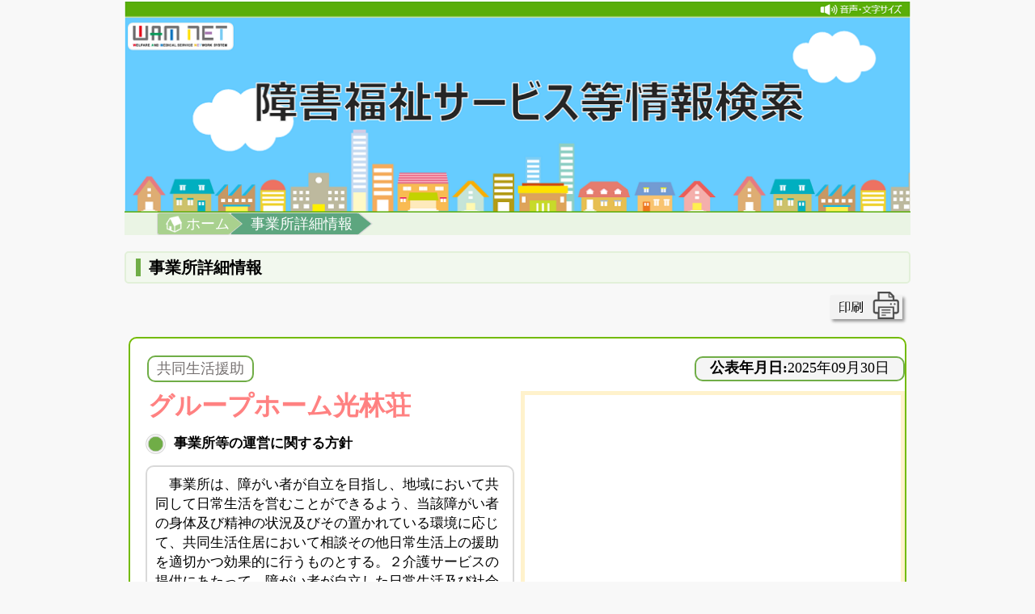

--- FILE ---
content_type: text/html; charset=UTF-8
request_url: https://www.wam.go.jp/sfkohyoout/COP020100E00.do?_FORMID=COP000101&corporationNumber=E2000000000377&facilityNumber=2021000027&bunjoNumber=000000&serviceType=33&serviceSubNumber=E0000028465
body_size: 59119
content:






<!DOCTYPE html>
<html lang="ja">
<head>
    

 
    <meta charset="UTF-8">
    <meta http-equiv="X-UA-Compatible" content="IE=edge">
    <meta name="description" content="">
    <meta name="author" content="">

    <!-- Bootstrap Core CSS -->
    <link href="./bower_components/bootstrap/dist/css/bootstrap.min.css" rel="stylesheet">
    <link href="./dist/css/non-responsive.css" rel="stylesheet">

    <!-- MetisMenu CSS -->
    <link href="./bower_components/metisMenu/dist/metisMenu.min.css" rel="stylesheet">

    <!-- DataTables CSS -->
    <link href="./bower_components/datatables-plugins/integration/bootstrap/3/dataTables.bootstrap.css" rel="stylesheet">
    <!-- DataTables Responsive CSS -->
    <link href="./bower_components/datatables-responsive/css/dataTables.responsive.css" rel="stylesheet">
    <link rel="stylesheet" href="./bower_components/bootstrap-switch/dist/css/bootstrap-switch.css" />

    <!-- Timeline CSS -->
    <link href="./dist/css/timeline.css" rel="stylesheet">
	
<style>
#page{position: relative;
    margin: 0px auto;
    width: 1080px;
    text-align: left;}
</style>
	<link href="./dist/css/map.css" rel="stylesheet" type="text/css">
    <!-- Custom CSS -->
    <link href="./dist/css/sb-admin-2.css" rel="stylesheet">

    <!-- Morris Charts CSS -->
    <link href="./bower_components/morrisjs/morris.css" rel="stylesheet">

    <!-- Custom Fonts -->
    <link href="./bower_components/bootstrap/dist/css/bootstrap-theme.min.css" rel="stylesheet">
    <link href="./bower_components/font-awesome/css/font-awesome.min.css" rel="stylesheet" type="text/css">

    <!-- App CSS -->
    <link href='./dist/css/process-status-list.css?v1.0.4.2' rel="stylesheet" type="text/css">
    <link href='./dist/css/jquery-ui.css?v1.0.4.2' rel="stylesheet">
    <link href='./dist/css/common.css?v1.0.4.2' rel="stylesheet" type="text/css">
    <link href='./dist/css/COP020200.css?v1.0.4.2' rel="stylesheet" type="text/css">
    <!-- HTML5 Shim and Respond.js IE8 support of HTML5 elements and media queries -->
    <!-- WARNING: Respond.js doesn't work if you view the page via file:// -->
    <!--[if lt IE 9]>
        <script src="https://oss.maxcdn.com/libs/html5shiv/3.7.0/html5shiv.js"></script>
        <script src="https://oss.maxcdn.com/libs/respond.js/1.4.2/respond.min.js"></script>
    <![endif]-->
    <link rel="stylesheet" type="text/css" href="styles/sofa.css">
    <script id="pt_loader" src="//ewb-c.infocreate.co.jp/ewbc/ptspk_loader.js?siteId=005_wam"></script>
    <script src="./dist/js/msgdialog.js"></script>
    <!---
    <script type="text/javascript">
    	/*
        function demoErrorMessage() {
            $("#errorMessageArea").show();
            $("#corporationName").addClass('has-error');
        };
        function showMsgSave() {
            confirm('入力した内容で登録してもよろしいですか？');
        };
        function showMsgApply() {
            confirm('入力した内容で申請してもよろしいですか？');
        };
        */
    </script>
    -->
    <script type="text/javascript">
    <!-- 
    function check(interval) {
	if (_wacs_parameters['flag'] > 0) { return false; }
	if(!interval){
		interval=_wacs_parameters['interval'];
	}
	_wacs_parameters['flag'] = 1;
	setTimeout("_wacs_parameters['flag'] = 0", interval);
	return true;
}

function doTransaction2(id, c) {
	doTransaction(id, null, c, null, null, null, null);
}

function doTransaction3(id, c, frame, target) {
	doTransaction(id, null, c, frame, null, target, null);
}

function doTransactionForFrame(id, c, frame, target) {
	doTransaction(id, null, c, frame, null, target, null);
}

function doTransactionForWin(id, c, window) {
	doTransaction(id, null, c, null, null, window, null);
}

function doTransactionForWin2(id, c, window, options) {
	doTransaction(id, null, c, null, null, window, options);
}

function doTransactionForWin3(id, c, target, window) {
	doTransaction(id, null, c, null, null, target, null);
}

function doTransactionForWindow(id, c, window, options) {
	doTransaction(id, null, c, null, null, window, options);
}

function doSubTransaction(id, index) {
	doTransaction(id, index, false, null, null, null, null);
}

function getField(form, field) {
	for (var i = 2; i < arguments.length; i++) {
		var v = arguments[i];
		field += '_' + ((v >= 100) ? '' + v : ('' + (v + 1000)).substring(1));
	}
	return form.elements[field];
}

function doTransaction(id, index, c, frame, form, target, options, interval) {
	_wacs_parameters['execute'](id, index, c, frame, form, target, options, interval);
}

var _wacs_parameters = new Array();
_wacs_parameters["extension"] = ".do";
_wacs_parameters["flag"] = 0;
_wacs_parameters["root"] = "/sfkohyoout";
_wacs_parameters["interval"] = 30000;
_wacs_parameters["windowName"] = "root";
_wacs_parameters["message"] = "処理を実行します よろしいですか？";
_wacs_parameters["execute"] = function (id, index, c, frame, form, target, options, interval) {
	self.name= _wacs_parameters['windowName'];
	if ((c && !confirm(_wacs_parameters['message'])) || !check(interval)) { return; }
	index || (index = '');
	frame || (frame = self);
	var d = frame.document;
	var f = form;
	(f && f.method) || (f = d.forms[f]) || (f = d.MainForm) || (f = d.forms[0]);
	var scrollTo = null;
	var pound = id.indexOf('#');
	if(pound != -1){
		scrollTo = id.substring(pound);
		id = id.substring(0,pound);
	}
	(id.lastIndexOf('/', 0) == 0) && (id = _wacs_parameters['root'] + id);
	var query = id.indexOf('?');
	var e = _wacs_parameters['extension'];
	if (query < 0) {
		id += e;
	} else {
		id = id.substring(0, query) + e + id.substring(query);
	}
	var a = f.action;
	f.action = id;
	f._SUBINDEX.value = index;
	var v = f._FRAMEID.value;
	(v && (v.length > 0)) || (f._FRAMEID.value = frame.name);
	var t = form;
	(t && !t.method) || (t = target) || (t = f._FRAMEID.value);
	f._TARGETID.value = t;
	(t == '_blank') && (t = new String(new Date().getTime()));
	options && (w = window.open('', t, options));
	f.target = t.substring(t.lastIndexOf('.') + 1);
	(_wacs_parameters['encoded']) && (f.action = f.action + _wacs_parameters['encoded']);
	(scrollTo != null) && (f.action = f.action + scrollTo);
	f.submit();
	self.name= _wacs_parameters['windowName'];
	f.action = a;
	f.target = '_self';
	f._TARGETID.value = f._FRAMEID.value = v;
	f._SUBINDEX.value = '';
};
self.name=_wacs_parameters["windowName"];

    //-->
    </script>
	






	<script src="https://ajax.googleapis.com/ajax/libs/jquery/1.7.1/jquery.min.js"></script>

	<!-- Global site tag (gtag.js) - Google Analytics -->
<script async src="https://www.googletagmanager.com/gtag/js?id=UA-115761714-1"></script>
<script>
  window.dataLayer = window.dataLayer || [];
  function gtag(){dataLayer.push(arguments);}
  gtag('js', new Date());

  gtag('config', 'UA-115761714-1');
</script>
    
    <title>事業所詳細情報　グループホーム光林荘</title>
</head>

<body>
	<input type="hidden" name="version" value="1.0.0.4" />
    <div id="msgdg_save"></div>
    <div id="msgdg_apply"></div>
    <div id="page">
        <form action="" method="post" name="COP020201"><input type="hidden" name="_FRAMEID" value="root" /><input type="hidden" name="_TARGETID" value="root" /><input type="hidden" name="_LUID" value="" /><input type="hidden" name="_TOKEN" value="1768246977505" /><input type="hidden" name="_FORMID" value="COP020201" /><input type="hidden" name="_SUBINDEX" />
		

<input type="hidden" id="userType" value="0"/>
<input type="hidden" name="vo_headVO_corporationNumberHide" value="" />
<input type="hidden" name="vo_headVO_facilityNumber" value="" />
<input type="hidden" name="vo_headVO_serviceTypeHide" value="" />
<input type="hidden" name="vo_headVO_bunjoNumberHide" value="" />
<input type="hidden" name="vo_headVO_serviceSubNumberHide" value="" />

        <!-------------------------------------------->
        <!---------------- Main Contents ------------->
        <!-------------------------------------------->
        <div class="main-frame-wrapper">
            

<div class="forread"><a href="#err_msg_area">メインコンテンツへ</a></div>
<img src="./images/Picture7.png" width="100%;" style="display:block;" usemap="#ImageMap" alt="障害福祉サービス等情報検索トップ画像">
<map name="ImageMap">
  <area shape="rect" coords="4,28,137,63" href="/content/wamnet/pcpub/top/" title="WAM NET" alt="WAM NETトップページへ移動" />
  <area shape="rect" coords="162,101,848,153" href="/sfkohyoout/" alt="障害福祉サービス等情報検索トップ" />
  <area shape="rect" coords="861,2,973,21" href="javascript:ptspkLoader('toggle')" id="pt_enable" alt="音声・文字サイズを変更" />
</map>

        		<div style="width:100%">
					<div style="background-color: #eaf4e4;">
						<ul>
							<li class="navi-syousai-home"><a href="./COP000100E0000.do" style="text-decoration: none;color:white">
							<img alt="ホームリンク" src="./images/Picture5.png" style="width: 20px;margin-left: 10px;margin-right: 5px;float: left;margin-top: 2px;"><span>ホーム</span></a></li>
							<li class="navi-syousai"><span>事業所詳細情報</span></li>
						</ul>
					</div>
		</div>
        <div style="border:2px solid #e2f0d9;background-color: #f2f8ee;border-radius: 5px;margin-top: 20px;padding: 4px;">
			<span style="font-weight: bold;border-left: 6px solid #70ad47;margin-left: 8px;padding-left: 10px;">事業所詳細情報</span>
		</div>
		<div style="padding-left: 870px;"><a href="javascript:window.print();" ><img src="./dist/img/print.png" style="width: 100px;margin-top: 10px;" alt="印刷"></a></div>
            <div class="container-fluid" style="margin-top: 10px;width: 99%;border: 2px solid #73bb00;border-radius: 10px;font-size: 90%;padding-bottom:10px;">
                <!-- COP0202xx共通コンテンツ -->
                



    <!-- DynamicMap start -->
    
	<!-- DynamicMap end -->
<title>事業所詳細情報　グループホーム光林荘</title>
    <div id="err_msg_area" style="display:none;">
        <div class="space10"></div>
        <div id="err_msg" class="alert alert-danger"></div>
    </div>

    <p class="pagetop"><a href="#container"><img src="./dist/img/arrow-144_064.png" height="93" width="64" alt="ページトップ"></a></p>
    <div style="width:100%;">
        <table style="border:none;width: 100%;margin: 0px;table-layout: fixed;" >
			<tr>
			<td style="border:none;width: 50%;vertical-align: top;">
				<table style="border:none;width: 100%;table-layout: fixed;">
				<tr>
				<td style="border:none" colspan="2">
				<table style="border:none;margin-top: 15px;width: 100%;">
				<tr>
				<td style="border:none">
				<table style="border-collapse: separate;border:none">
				<tr>
				<td style="background-color: white;border:2px solid #70ad47;color:#767171;padding: 2px 10px;border-radius: 10px;text-align: center;">
				共同生活援助
				</td>
				</tr>
				</table>
				</td>
<!--				<td style="border:none">
				
				
				</td>
 				<td style="border:none">
				
	 			
				
				
				</td> -->
				<td style="border:none;width: 120px;">
				
				</td>
				<td style="border:none;width: 120px;">
				
				</td>
				</tr>
				</table>
				</td>
				</tr>
				<tr>
				<td style="border:none;color: #ff8181;font-size: 180%;padding-left: 5px;font-weight: bold;white-space: normal;" colspan="2;">
				グループホーム光林荘
				</td>
				</tr>
				<tr>
				<td style="border:none;font-weight: bold;padding-top: 10px;font-size: 95%;" colspan="2">
				<img style="width: 25px;margin-right: 10px;argin-left: 5px;margin-top: -2px;" src="./dist/img/round.png" alt="丸">事業所等の運営に関する方針
				</td>
				</tr>
				<tr>
				<td style="border:none" colspan="2">
				<div style="border:2px solid #d9d9d9;border-radius: 10px;padding: 10px;margin: 10px 0px;white-space: normal;font-size: 95%;">
				　事業所は、障がい者が自立を目指し、地域において共同して日常生活を営むことができるよう、当該障がい者の身体及び精神の状況及びその置かれている環境に応じて、共同生活住居において相談その他日常生活上の援助を適切かつ効果的に行うものとする。２介護サービスの提供にあたって、障がい者が自立した日常生活及び社会生活を営むことができるよう、当該利用者の身体及び精神の状況並びにその環境に応じて共同生活住居において、入浴、排せつ、食事等の介護、その他日常生活上の援助を適切かつ効果的に行うものとする。3　事業の実施に当たっては、関係市町村、地域の保健・医療・福祉サービス機関と連携を図る。
				</div>
				</td>
				</tr>
				<tr>
				<td style="border:none;font-weight: bold;border-bottom: 1px solid #d9d9d9;border-top: 1px solid #d9d9d9;padding: 10px 5px;">
				<span style="border-left: 6px solid #70ad47;padding: 0px 10px;">住所</span></td>
				<td style="border:none;border-bottom: 1px solid #d9d9d9;border-top: 1px solid #d9d9d9;white-space: normal;">長野県駒ヶ根市経塚１１−７
空欄</td>
				</tr>
				<tr>
				<td style="border:none;font-weight: bold;border-bottom: 1px solid #d9d9d9;border-top: 1px solid #d9d9d9;padding: 10px 5px;">
				<span style="border-left: 6px solid #70ad47;padding: 0px 10px;">定休日</span></td>
				<td style="border:none;border-bottom: 1px solid #d9d9d9;border-top: 1px solid #d9d9d9;white-space: normal;"></td>
				</tr>
				<tr>
				<td style="border:none;font-weight: bold;border-bottom: 1px solid #d9d9d9;border-top: 1px solid #d9d9d9;padding: 10px 5px;">
				<span style="border-left: 6px solid #70ad47;padding: 0px 10px;">電話</span></td>
				<td style="border:none;border-bottom: 1px solid #d9d9d9;border-top: 1px solid #d9d9d9;white-space: normal;">0265-81-5016</td>
				</tr>
				<tr>
				<td style="border:none;font-weight: bold;border-bottom: 1px solid #d9d9d9;border-top: 1px solid #d9d9d9;padding: 10px 5px;">
				<span style="border-left: 6px solid #70ad47;padding: 0px 10px;">FAX</span></td>
				<td style="border:none;border-bottom: 1px solid #d9d9d9;border-top: 1px solid #d9d9d9;white-space: normal;">0265-81-5016</td>
				</tr>
				<tr>
				<td style="border:none;font-weight: bold;border-bottom: 1px solid #d9d9d9;border-top: 1px solid #d9d9d9;padding: 10px 5px;">
				<span style="border-left: 6px solid #70ad47;padding: 0px 10px;">サービスを提供する地域</span></td>
				<td style="border:none;border-bottom: 1px solid #d9d9d9;border-top: 1px solid #d9d9d9;white-space: normal;"></td>
				</tr>
				
				<tr>
				<td style="border:none;font-weight: bold;border-bottom: 1px solid #d9d9d9;border-top: 1px solid #d9d9d9;padding: 10px 5px;">
				<span style="border-left: 6px solid #70ad47;padding: 0px 10px;">自治体名</span></td>
				<td style="border:none;border-bottom: 1px solid #d9d9d9;border-top: 1px solid #d9d9d9;text-align: center;">
				<a style='color:black' href="/content/wamnet/pcpub/syogai/shofukupubsys/shofukupubsys03.html#20000" target="_blank" title="自治体へ">
				<div style="background-color: #c5e0b4;border: 1px solid #f2f2f2;box-shadow: 1px 1px 3px #9f9f9f;">
				長野県<input type="hidden" name="vo_SummaryVO_prefCodeHide" value="20000" />
				</div></a>
				</td>
				</tr>
				<tr>
				<td style="border:none;font-weight: bold;border-bottom: 1px solid #d9d9d9;border-top: 1px solid #d9d9d9;padding: 10px 5px;">
				<span style="border-left: 6px solid #70ad47;padding: 0px 10px;">事業所番号</span></td>
				<td style="border:none;border-bottom: 1px solid #d9d9d9;border-top: 1px solid #d9d9d9;">2021000027</td>
				</tr>
				<tr>
				<td style="border:none;font-weight: bold;border-bottom: 1px solid #d9d9d9;border-top: 1px solid #d9d9d9;padding: 10px 5px;">
				<span style="border-left: 6px solid #70ad47;padding: 0px 10px;">主たる・従たる事業所</span></td>
				<td style="border:none;border-bottom: 1px solid #d9d9d9;border-top: 1px solid #d9d9d9;">
				
				
				<div style="background-color: #c5e0b4;border: 1px solid #f2f2f2;box-shadow: 1px 1px 3px #9f9f9f;text-align: center">
				従たる事業所ありません
				</div>
				</td>
				</tr>
				
				<!-- 2019/05/22 add by li 福祉・介護職員等特定処遇改善加算に係る取組内容追加  start-->
				<tr>
				<td style="border:none;font-weight: bold;border-bottom: 1px solid #d9d9d9;border-top: 1px solid #d9d9d9;padding: 10px 5px;">
				<span style="border-left: 6px solid #70ad47;padding: 0px 10px;font-size: 90%;">特定処遇改善加算に係る取組</span></td>
				<td style="border:none;border-bottom: 1px solid #d9d9d9;border-top: 1px solid #d9d9d9;text-align: center;">
				
				<a href="javascript:click_link('COP020204E50')">
				<div style="background-color: #c5e0b4;border: 1px solid #f2f2f2;box-shadow: 1px 1px 3px #9f9f9f;">あ&nbsp;&nbsp;&nbsp;&nbsp;&nbsp;り</div></a>
				
				
				</td>
				</tr>
        		<!-- 2019/05/22 add by li 福祉・介護職員等特定処遇改善加算に係る取組内容追加  end-->
				</table>
			</td>
			<td style="border:none;width: 50%;vertical-align: top;padding-top: 20px;" class="unshowprint">
				<table style="border:none;width: 100%;margin-left:0px">
				<tr>
				<td style="border:none;">
				<div class="pubdate"><span style="font-weight: bold;">公表年月日:</span>2025年09月30日</div>
				</td></tr>
				<tr><td style="height: 370px;">
				<input type="hidden" name="vo_SummaryVO_lat" value="35.73060824" id='lat' /><input type="hidden" name="vo_SummaryVO_lng" value="137.94057557" id='lng' />
				<!-- DynamicMap start -->
				
				<!-- DynamicMap end -->
				<!-- StaticMap start -->
					
				<!-- StaticMap end -->
				<!-- Map表示しない start -->
				
				<div style="width:100%;height:90%;border: 5px solid #fff2cc;margin-top:24px;margin-bottom:16px;"></div>
				
				<!-- Map表示しない end -->
				</td>
				</tr>
				<tr>
				<td style="border:none;font-weight: bold;border-bottom: 1px solid #d9d9d9;border-top: 1px solid #d9d9d9;padding: 10px 5px;" colspan="2">
				<span style="border-left: 6px solid #70ad47;padding: 0px 10px;">法人が実施する他の障害福祉サービス等</span></td>
				</tr>
				<tr>
				<td style="border:none;font-size: 70%;">
				<table style="width:102%">
				<tr>
				<td style="width:42%">
				<table style="border-spacing: 0px 1px;border-collapse: separate;width:100%;margin-top: -3px;">
				
				<tr id="big01" style="cursor: pointer;">
				<td id="front01"  class="frontbefore01"></td>
				<td id="td101" class="tdbefore101">
				訪問系サービス
				</td>
				<td id="td201" class="tdbefore201">
				
				</td>
				<td id="behind01" class="behindbefore01">
				<img id="afterimg01" src="./dist/img/behindafter01.png" style="display:none;float:right;height: 28px;margin-right: -5px;margin-top: -2px;width: 3px;" alt="サービス">
				</td>
				</tr>
				
				<tr id="big02" style="cursor: pointer;">
				<td id="front02"  class="frontbefore02"></td>
				<td id="td102" class="tdbefore102">
				日中活動系サービス
				</td>
				<td id="td202" class="tdbefore202">
				
				</td>
				<td id="behind02" class="behindbefore02">
				<img id="afterimg02" src="./dist/img/behindafter02.png" style="display:none;float:right;height: 28px;margin-right: -5px;margin-top: -2px;width: 3px;" alt="サービス">
				</td>
				</tr>
				
				<tr id="big03" style="cursor: pointer;">
				<td id="front03"  class="frontbefore03"></td>
				<td id="td103" class="tdbefore103">
				施設系サービス
				</td>
				<td id="td203" class="tdbefore203">
				
				</td>
				<td id="behind03" class="behindbefore03">
				<img id="afterimg03" src="./dist/img/behindafter03.png" style="display:none;float:right;height: 28px;margin-right: -5px;margin-top: -2px;width: 3px;" alt="サービス">
				</td>
				</tr>
				
				<tr id="big04" style="cursor: pointer;">
				<td id="front04"  class="frontbefore04"></td>
				<td id="td104" class="tdbefore104">
				居住系サービス
				</td>
				<td id="td204" class="tdbefore204">
				
				<img style="width: 17px;" src="./dist/img/redround.png" alt="赤い点">
				
				</td>
				<td id="behind04" class="behindbefore04">
				<img id="afterimg04" src="./dist/img/behindafter04.png" style="display:none;float:right;height: 28px;margin-right: -5px;margin-top: -2px;width: 3px;" alt="サービス">
				</td>
				</tr>
				
				<tr id="big05" style="cursor: pointer;">
				<td id="front05"  class="frontbefore05"></td>
				<td id="td105" class="tdbefore105">
				訓練系・就労系サービス
				</td>
				<td id="td205" class="tdbefore205">
				
				</td>
				<td id="behind05" class="behindbefore05">
				<img id="afterimg05" src="./dist/img/behindafter05.png" style="display:none;float:right;height: 28px;margin-right: -5px;margin-top: -2px;width: 3px;" alt="サービス">
				</td>
				</tr>
				
				<tr id="big06" style="cursor: pointer;">
				<td id="front06"  class="frontbefore06"></td>
				<td id="td106" class="tdbefore106">
				障害児通所系サービス
				</td>
				<td id="td206" class="tdbefore206">
				
				</td>
				<td id="behind06" class="behindbefore06">
				<img id="afterimg06" src="./dist/img/behindafter06.png" style="display:none;float:right;height: 28px;margin-right: -5px;margin-top: -2px;width: 3px;" alt="サービス">
				</td>
				</tr>
				
				<tr id="big07" style="cursor: pointer;">
				<td id="front07"  class="frontbefore07"></td>
				<td id="td107" class="tdbefore107">
				障害児入所系サービス
				</td>
				<td id="td207" class="tdbefore207">
				
				</td>
				<td id="behind07" class="behindbefore07">
				<img id="afterimg07" src="./dist/img/behindafter07.png" style="display:none;float:right;height: 28px;margin-right: -5px;margin-top: -2px;width: 3px;" alt="サービス">
				</td>
				</tr>
				
				<tr id="big08" style="cursor: pointer;">
				<td id="front08"  class="frontbefore08"></td>
				<td id="td108" class="tdbefore108">
				相談系サービス
				</td>
				<td id="td208" class="tdbefore208">
				
				</td>
				<td id="behind08" class="behindbefore08">
				<img id="afterimg08" src="./dist/img/behindafter08.png" style="display:none;float:right;height: 28px;margin-right: -5px;margin-top: -2px;width: 3px;" alt="サービス">
				</td>
				</tr>
				
				</table>
				</td>
				<td id="detailtd" class="detailtd01">
				
				<table id="table01" style="display:none;width: 100%;">
				
				
				<tr>
				
				
				
				<td>
				<table style="table-layout: fixed;width:100%">
				<tr>
				<td style="color:#afabab;border:none;width: 190px;">
				居宅介護
				</td>
				<td style="color:#afabab;border:none;text-align: right;width: 50px;">
				---
				</td>
				<td style="color:#afabab;border:none;width: 20px;">
				</td>
				</tr>
				</table>
				</td>
				
				
				</tr>
				
				
				
				<tr>
				
				
				
				<td>
				<table style="table-layout: fixed;width:100%">
				<tr>
				<td style="color:#afabab;border:none;width: 190px;">
				重度訪問介護
				</td>
				<td style="color:#afabab;border:none;text-align: right;width: 50px;">
				---
				</td>
				<td style="color:#afabab;border:none;width: 20px;">
				</td>
				</tr>
				</table>
				</td>
				
				
				</tr>
				
				
				
				<tr>
				
				
				
				<td>
				<table style="table-layout: fixed;width:100%">
				<tr>
				<td style="color:#afabab;border:none;width: 190px;">
				行動援護
				</td>
				<td style="color:#afabab;border:none;text-align: right;width: 50px;">
				---
				</td>
				<td style="color:#afabab;border:none;width: 20px;">
				</td>
				</tr>
				</table>
				</td>
				
				
				</tr>
				
				
				
				<tr>
				
				
				
				<td>
				<table style="table-layout: fixed;width:100%">
				<tr>
				<td style="color:#afabab;border:none;width: 190px;">
				重度障害者等包括支援
				</td>
				<td style="color:#afabab;border:none;text-align: right;width: 50px;">
				---
				</td>
				<td style="color:#afabab;border:none;width: 20px;">
				</td>
				</tr>
				</table>
				</td>
				
				
				</tr>
				
				
				
				<tr>
				
				
				
				<td>
				<table style="table-layout: fixed;width:100%">
				<tr>
				<td style="color:#afabab;border:none;width: 190px;">
				同行援護
				</td>
				<td style="color:#afabab;border:none;text-align: right;width: 50px;">
				---
				</td>
				<td style="color:#afabab;border:none;width: 20px;">
				</td>
				</tr>
				</table>
				</td>
				
				
				</tr>
				
				
				
				
				
				
				
				
				
				
				
				
				
				
				
				
				
				
				
				
				
				
				
				
				
				
				
				
				
				
				
				
				
				
				
				
				
				
				
				
				
				
				
				
				
				
				
				
				
				
				</table>
				
				<table id="table02" style="display:none;width: 100%;">
				
				
				
				
				
				
				
				
				
				
				
				
				<tr>
				
				
				
				<td>
				<table style="table-layout: fixed;width:100%">
				<tr>
				<td style="color:#afabab;border:none;width: 190px;">
				療養介護
				</td>
				<td style="color:#afabab;border:none;text-align: right;width: 50px;">
				---
				</td>
				<td style="color:#afabab;border:none;width: 20px;">
				</td>
				</tr>
				</table>
				</td>
				
				
				</tr>
				
				
				
				<tr>
				
				
				
				<td>
				<table style="table-layout: fixed;width:100%">
				<tr>
				<td style="color:#afabab;border:none;width: 190px;">
				生活介護
				</td>
				<td style="color:#afabab;border:none;text-align: right;width: 50px;">
				---
				</td>
				<td style="color:#afabab;border:none;width: 20px;">
				</td>
				</tr>
				</table>
				</td>
				
				
				</tr>
				
				
				
				<tr>
				
				
				
				<td>
				<table style="table-layout: fixed;width:100%">
				<tr>
				<td style="color:#afabab;border:none;width: 190px;">
				短期入所
				</td>
				<td style="color:#afabab;border:none;text-align: right;width: 50px;">
				---
				</td>
				<td style="color:#afabab;border:none;width: 20px;">
				</td>
				</tr>
				</table>
				</td>
				
				
				</tr>
				
				
				
				
				
				
				
				
				
				
				
				
				
				
				
				
				
				
				
				
				
				
				
				
				
				
				
				
				
				
				
				
				
				
				
				
				
				
				
				
				
				
				
				
				</table>
				
				<table id="table03" style="display:none;width: 100%;">
				
				
				
				
				
				
				
				
				
				
				
				
				
				
				
				
				
				
				<tr>
				
				
				
				<td>
				<table style="table-layout: fixed;width:100%">
				<tr>
				<td style="color:#afabab;border:none;width: 190px;">
				施設入所支援
				</td>
				<td style="color:#afabab;border:none;text-align: right;width: 50px;">
				---
				</td>
				<td style="color:#afabab;border:none;width: 20px;">
				</td>
				</tr>
				</table>
				</td>
				
				
				</tr>
				
				
				
				
				
				
				
				
				
				
				
				
				
				
				
				
				
				
				
				
				
				
				
				
				
				
				
				
				
				
				
				
				
				
				
				
				
				
				
				
				
				
				</table>
				
				<table id="table04" style="display:none;width: 100%;">
				
				
				
				
				
				
				
				
				
				
				
				
				
				
				
				
				
				
				
				
				<tr>
				
				
				<td><a href="JavaScript:doTransaction('COP000101E03','9',false,null,this.form,null,null);" onclick="return _wacs_parameters['flag'] == 0;">
				<table style="table-layout: fixed;width:100%">
				<tr>
				<td style="border:none;width: 190px;">
				共同生活援助
				</td>
				<td style="border:none;text-align: right;width: 50px;">
				1か所
				</td>
				<td style="border:none;text-align: right;width: 20px;">
				
				<img style="width: 17px;" src="./dist/img/redround.png" alt="赤点">
				
				</td>
				</tr>
				</table>
				</a>
				</td>
				
				
				
				</tr>
				
				
				
				
				
				
				
				
				
				
				
				
				
				
				
				
				
				
				
				
				
				
				
				
				
				
				
				
				
				
				
				
				
				
				
				
				
				
				
				
				</table>
				
				<table id="table05" style="display:none;width: 100%;">
				
				
				
				
				
				
				
				
				
				
				
				
				
				
				
				
				
				
				
				
				
				
				<tr>
				
				
				
				<td>
				<table style="table-layout: fixed;width:100%">
				<tr>
				<td style="color:#afabab;border:none;width: 190px;">
				宿泊型自立訓練
				</td>
				<td style="color:#afabab;border:none;text-align: right;width: 50px;">
				---
				</td>
				<td style="color:#afabab;border:none;width: 20px;">
				</td>
				</tr>
				</table>
				</td>
				
				
				</tr>
				
				
				
				<tr>
				
				
				
				<td>
				<table style="table-layout: fixed;width:100%">
				<tr>
				<td style="color:#afabab;border:none;width: 190px;">
				自立訓練（機能訓練）
				</td>
				<td style="color:#afabab;border:none;text-align: right;width: 50px;">
				---
				</td>
				<td style="color:#afabab;border:none;width: 20px;">
				</td>
				</tr>
				</table>
				</td>
				
				
				</tr>
				
				
				
				<tr>
				
				
				
				<td>
				<table style="table-layout: fixed;width:100%">
				<tr>
				<td style="color:#afabab;border:none;width: 190px;">
				自立訓練（生活訓練）
				</td>
				<td style="color:#afabab;border:none;text-align: right;width: 50px;">
				---
				</td>
				<td style="color:#afabab;border:none;width: 20px;">
				</td>
				</tr>
				</table>
				</td>
				
				
				</tr>
				
				
				
				<tr>
				
				
				
				<td>
				<table style="table-layout: fixed;width:100%">
				<tr>
				<td style="color:#afabab;border:none;width: 190px;">
				就労継続支援Ａ型
				</td>
				<td style="color:#afabab;border:none;text-align: right;width: 50px;">
				---
				</td>
				<td style="color:#afabab;border:none;width: 20px;">
				</td>
				</tr>
				</table>
				</td>
				
				
				</tr>
				
				
				
				<tr>
				
				
				
				<td>
				<table style="table-layout: fixed;width:100%">
				<tr>
				<td style="color:#afabab;border:none;width: 190px;">
				就労継続支援Ｂ型
				</td>
				<td style="color:#afabab;border:none;text-align: right;width: 50px;">
				---
				</td>
				<td style="color:#afabab;border:none;width: 20px;">
				</td>
				</tr>
				</table>
				</td>
				
				
				</tr>
				
				
				
				
				
				
				
				
				
				<tr>
				
				
				
				<td>
				<table style="table-layout: fixed;width:100%">
				<tr>
				<td style="color:#afabab;border:none;width: 190px;">
				就労移行支援
				</td>
				<td style="color:#afabab;border:none;text-align: right;width: 50px;">
				---
				</td>
				<td style="color:#afabab;border:none;width: 20px;">
				</td>
				</tr>
				</table>
				</td>
				
				
				</tr>
				
				
				
				<tr>
				
				
				
				<td>
				<table style="table-layout: fixed;width:100%">
				<tr>
				<td style="color:#afabab;border:none;width: 190px;">
				自立生活援助
				</td>
				<td style="color:#afabab;border:none;text-align: right;width: 50px;">
				---
				</td>
				<td style="color:#afabab;border:none;width: 20px;">
				</td>
				</tr>
				</table>
				</td>
				
				
				</tr>
				
				
				
				<tr>
				
				
				
				<td>
				<table style="table-layout: fixed;width:100%">
				<tr>
				<td style="color:#afabab;border:none;width: 190px;">
				就労定着支援
				</td>
				<td style="color:#afabab;border:none;text-align: right;width: 50px;">
				---
				</td>
				<td style="color:#afabab;border:none;width: 20px;">
				</td>
				</tr>
				</table>
				</td>
				
				
				</tr>
				
				
				
				
				
				
				
				
				
				
				
				
				
				
				
				
				
				
				</table>
				
				<table id="table06" style="display:none;width: 100%;">
				
				
				
				
				
				
				
				
				
				
				
				
				
				
				
				
				
				
				
				
				
				
				
				
				
				
				
				
				
				
				
				
				
				
				
				
				
				
				
				
				
				
				
				
				<tr>
				
				
				
				<td>
				<table style="table-layout: fixed;width:100%">
				<tr>
				<td style="color:#afabab;border:none;width: 190px;">
				児童発達支援
				</td>
				<td style="color:#afabab;border:none;text-align: right;width: 50px;">
				---
				</td>
				<td style="color:#afabab;border:none;width: 20px;">
				</td>
				</tr>
				</table>
				</td>
				
				
				</tr>
				
				
				
				<tr>
				
				
				
				<td>
				<table style="table-layout: fixed;width:100%">
				<tr>
				<td style="color:#afabab;border:none;width: 190px;">
				医療型児童発達支援
				</td>
				<td style="color:#afabab;border:none;text-align: right;width: 50px;">
				---
				</td>
				<td style="color:#afabab;border:none;width: 20px;">
				</td>
				</tr>
				</table>
				</td>
				
				
				</tr>
				
				
				
				<tr>
				
				
				
				<td>
				<table style="table-layout: fixed;width:100%">
				<tr>
				<td style="color:#afabab;border:none;width: 190px;">
				放課後等デイサービス
				</td>
				<td style="color:#afabab;border:none;text-align: right;width: 50px;">
				---
				</td>
				<td style="color:#afabab;border:none;width: 20px;">
				</td>
				</tr>
				</table>
				</td>
				
				
				</tr>
				
				
				
				<tr>
				
				
				
				<td>
				<table style="table-layout: fixed;width:100%">
				<tr>
				<td style="color:#afabab;border:none;width: 190px;">
				居宅訪問型児童発達支援
				</td>
				<td style="color:#afabab;border:none;text-align: right;width: 50px;">
				---
				</td>
				<td style="color:#afabab;border:none;width: 20px;">
				</td>
				</tr>
				</table>
				</td>
				
				
				</tr>
				
				
				
				<tr>
				
				
				
				<td>
				<table style="table-layout: fixed;width:100%">
				<tr>
				<td style="color:#afabab;border:none;width: 190px;">
				保育所等訪問支援
				</td>
				<td style="color:#afabab;border:none;text-align: right;width: 50px;">
				---
				</td>
				<td style="color:#afabab;border:none;width: 20px;">
				</td>
				</tr>
				</table>
				</td>
				
				
				</tr>
				
				
				
				
				
				
				
				
				</table>
				
				<table id="table07" style="display:none;width: 100%;">
				
				
				
				
				
				
				
				
				
				
				
				
				
				
				
				
				
				
				
				
				
				
				
				
				
				
				
				
				
				
				
				
				
				
				
				
				
				
				
				
				
				
				
				
				
				
				
				
				
				
				
				
				
				
				<tr>
				
				
				
				<td>
				<table style="table-layout: fixed;width:100%">
				<tr>
				<td style="color:#afabab;border:none;width: 190px;">
				福祉型障害児入所施設
				</td>
				<td style="color:#afabab;border:none;text-align: right;width: 50px;">
				---
				</td>
				<td style="color:#afabab;border:none;width: 20px;">
				</td>
				</tr>
				</table>
				</td>
				
				
				</tr>
				
				
				
				<tr>
				
				
				
				<td>
				<table style="table-layout: fixed;width:100%">
				<tr>
				<td style="color:#afabab;border:none;width: 190px;">
				医療型障害児入所施設
				</td>
				<td style="color:#afabab;border:none;text-align: right;width: 50px;">
				---
				</td>
				<td style="color:#afabab;border:none;width: 20px;">
				</td>
				</tr>
				</table>
				</td>
				
				
				</tr>
				
				
				
				
				</table>
				
				<table id="table08" style="display:none;width: 100%;">
				
				
				
				
				
				
				
				
				
				
				
				
				
				
				
				
				
				
				
				
				
				
				
				
				
				
				
				
				
				
				
				
				<tr>
				
				
				
				<td>
				<table style="table-layout: fixed;width:100%">
				<tr>
				<td style="color:#afabab;border:none;width: 190px;">
				計画相談支援
				</td>
				<td style="color:#afabab;border:none;text-align: right;width: 50px;">
				---
				</td>
				<td style="color:#afabab;border:none;width: 20px;">
				</td>
				</tr>
				</table>
				</td>
				
				
				</tr>
				
				
				
				<tr>
				
				
				
				<td>
				<table style="table-layout: fixed;width:100%">
				<tr>
				<td style="color:#afabab;border:none;width: 190px;">
				地域相談支援（地域移行支援）
				</td>
				<td style="color:#afabab;border:none;text-align: right;width: 50px;">
				---
				</td>
				<td style="color:#afabab;border:none;width: 20px;">
				</td>
				</tr>
				</table>
				</td>
				
				
				</tr>
				
				
				
				<tr>
				
				
				
				<td>
				<table style="table-layout: fixed;width:100%">
				<tr>
				<td style="color:#afabab;border:none;width: 190px;">
				地域相談支援（地域定着支援）
				</td>
				<td style="color:#afabab;border:none;text-align: right;width: 50px;">
				---
				</td>
				<td style="color:#afabab;border:none;width: 20px;">
				</td>
				</tr>
				</table>
				</td>
				
				
				</tr>
				
				
				
				
				
				
				
				
				
				
				
				
				
				
				
				
				
				
				
				
				
				
				
				<tr>
				
				
				
				<td>
				<table style="table-layout: fixed;width:100%">
				<tr>
				<td style="color:#afabab;border:none;width: 190px;">
				障害児相談支援
				</td>
				<td style="color:#afabab;border:none;text-align: right;width: 50px;">
				---
				</td>
				<td style="color:#afabab;border:none;width: 20px;">
				</td>
				</tr>
				</table>
				</td>
				
				
				</tr>
				
				
				</table>
				
				</td>
				</tr>
				</table>
				</td>
				</tr>
				</table>
			</td>
			</tr>
			<tr>
				<td style="border:none;height: 30px;" colspan="2">
			</tr>
			<tr>
				<td style="border:none;font-weight: bold;border-bottom: 1px solid #d9d9d9;border-top: 1px solid #d9d9d9;padding: 8px 5px;" colspan="2">
				<span style="border-left: 6px solid #70ad47;padding: 0px 10px;">事業所詳細情報</span></td>
			</tr>
        </table>
    </div>
    <br />

    <!-------------------------------------------->
    <!---------------- Category      ------------->
    <!-------------------------------------------->

    <input type="button" value="tab1" onclick="doTransaction('COP020201E00',null,false,null,this.form,null,null);" style='display:none' id='cop020201e00' class='btn btn-primary input-btn' />
    <input type="button" value="tab2" onclick="doTransaction('COP020202E00',null,false,null,this.form,null,null);" style='display:none' id='cop020202e00' class='btn btn-primary input-btn' />
    <input type="button" value="tab3" onclick="doTransaction('COP020203E00',null,false,null,this.form,null,null);" style='display:none' id='cop020203e00' class='btn btn-primary input-btn' />
    <input type="button" value="tab4" onclick="doTransaction('COP020204E00',null,false,null,this.form,null,null);" style='display:none' id='cop020204e00' class='btn btn-primary input-btn' />
    <input type="button" value="tab5" onclick="doTransaction('COP020205E00',null,false,null,this.form,null,null);" style='display:none' id='cop020205e00' class='btn btn-primary input-btn' />
    <input type="button" value="tab6" onclick="doTransaction('COP020206E00',null,false,null,this.form,null,null);" style='display:none' id='cop020206e00' class='btn btn-primary input-btn' />
    
    <ul class="menulist" id="detail">
        <li ><a href="javascript:click_link('COP020201E00')" class="tab disabled" id="tab1_title">
        <img style="float: left;width: 23px;margin-top: 0px;" src="./dist/img/tab1.png" alt="法人等リンク"><span style="padding-left: 22px;">法人等</span></a></li>
        <li ><a href="javascript:click_link('COP020202E00')" class="tab disabled" id="tab2_title">
        <img style="float: left;width: 23px;margin-top: 0px;" src="./dist/img/tab2.png" alt="事業所等リンク"><span style="padding-left: 14px;">事業所等</span></a></li>
        <li ><a href="javascript:click_link('COP020203E00')" class="tab disabled" id="tab3_title">
        <img style="float: left;width: 23px;margin-top: 0px;" src="./dist/img/tab3.png" alt="従業者リンク"><span style="padding-left: 22px;">従業者</span></a></li>
        <li ><a href="javascript:click_link('COP020204E00')" class="tab disabled" id="tab4_title">
        <img style="float: left;width: 23px;margin-top: 1px;" src="./dist/img/tab4.png" alt="サービス内容リンク"><span style="padding-left: 7px;">サービス内容</span></a></li>
        <li ><a href="javascript:click_link('COP020205E00')" class="tab disabled" id="tab5_title">
        <img style="float: left;width: 23px;margin-top: 0px;" src="./dist/img/tab5.png" alt="利用料等リンク"><span style="padding-left: 14px;">利用料等</span></a></li>
        <li ><a href="javascript:click_link('COP020206E00')" class="tab disabled" id="tab6_title">
        <img style="float: left;width: 19px;margin-top: 2px;margin-left:2px" src="./dist/img/tab6.png" alt="事業所運営リンク"><span style="padding-left: 11px;">事業所運営</span></a></li>
    </ul>
    <script>
    $(function(){
    	var url = window.location.href;
    	var action = url.split("/");
    	var len = action.length;
    	var event = action[len-1];
    	if(event.indexOf("COP020201E00.do") > -1){
    		$(".menulist").attr("id","detail");
        	$(window).scrollTop($("#detail").offset().top);
    	} else {
    		$(".menulist").attr("id","");
    	}
    });
    </script>
    <br />
    <br />
    <br />
    <br />

                <!-- COP020202コンテンツ:自動生成 -->
                <!-- Auto Create: 2018/02/28 12:59:28 -->






<!-- ################################################################################## -->
<!-- ########## 法人等の名称、主たる事務所の所在地及び電話番号その他の連絡先 ########## -->
<!-- ################################################################################## -->

<fieldset class="input_frame_with_title" style="margin-top: -50px;">
<legend style="margin:0px;width:0px"></legend>
<div class="content_houjin">
<table style="width:100%;margin-bottom:10px;margin-top :10px;">
        <tbody>
                <tr>
                        <td class="tb_header" colspan="2">法人等の名称、主たる事務所の所在地及び電話番号その他の連絡先</td>
                </tr>
                <tr>
                        <td class="tb04_td_up">法人等の種類</td>
                        <td class="tb04_td_up" colspan="4">特定非営利活動法人（ＮＰＯ）</td>
                </tr>
                <tr>
                        <td class="tb04_td_down">法人等の名称（ふりがな）</td>
                        <td class="tb04_td_down" colspan="4">とくていひえいりかつどうほうじんこまねっと</td>
                </tr>
                <tr>
                        <td class="tb04_td_up">法人等の名称</td>
                        <td class="tb04_td_up" colspan="4">特定非営利活動法人こまネット</td>
                </tr>
                <tr>
                        <td class="tb04_td_down">法人番号</td>
                        <td class="tb04_td_down" colspan="4"></td>
                </tr>
                <tr>
                        <td class="tb04_td_up">法人等の主たる事務所の所在地</td>
                        <td class="tb04_td_up">長野県駒ヶ根市梨の木５−３４
空欄</td>
                </tr>
                <tr>
                        <td class="tb04_td_down">法人等の連絡先 電話番号</td>
                        <td class="tb04_td_down" colspan="4">0265-83-6976</td>
                </tr>
                <tr>
                        <td class="tb04_td_up">法人等の連絡先 FAX番号</td>
                        <td class="tb04_td_up" colspan="4">0265-83-6976</td>
                </tr>
                <tr>
                        <td class="tb04_td_down">ホームページ(ＵＲＬ) </td>
                        <td class="tb04_td_down" colspan="4">
                        <a href="http://www001.upp.so-net.ne.jp/komanet/" target="_blank">http://www001.upp.so-net.ne.jp/komanet/</a></td>
                </tr>
                <tr>
                        <td class="tb04_td_up">法人等代表者の氏名</td>
                        <td class="tb04_td_up" colspan="4">黒川　卓</td>
                </tr>
                <tr>
                        <td class="tb04_td_down">法人等代表者の職名 </td>
                        <td class="tb04_td_down" colspan="4">理事長</td>
                </tr>
                <tr>
                        <td class="tb04_td_up">法人等の設立年月日</td>
                        <td class="tb04_td_up" colspan="4">2003/10/30</td>
                </tr>
</table>
</div>
</fieldset>

                <br />
                <br />

                <!-- 登録ボタン(非表示) -->
                <input type="button" value="登録" onclick="doTransaction('COP020201E17',null,true,null,this.form,null,null);" style='display:none' id='cop020201e17' class='btn btn-primary input-btn' />
                <!-- 記入要領ファイル ダウンロードボタン(非表示) -->
                <input type="button" value="記入要領のダウンロードはこちら" onclick="doTransaction('COP020201E32',null,true,null,this.form,null,null,5000);" style='display:none' id='cop020201e32' class='btn btn_active btn-primary' />
                <!-- 市区町村コード(非表示) -->
                <!--<input type="text" name="vo_headVO_corpAddressCityCodeText" value="20210" style='display:none' id='hidden_corpAddressCityCodeText' />-->
           	<span style="font-size:88%;padding-left:10px">※ 制度に関するお問合せや、事業所の情報に関するお問合せは、
           	<a href="/content/wamnet/pcpub/syogai/shofukupubsys/shofukupubsys03.html" target="_blank">各自治体</a>又は各事業所へお問合せください。</span>
            </div>
            <div style="font-size: 90%;margin-top: 20px;">


	<div id="footer">

		<!-- PC_OPEN_FOOTER_LINK -->
		<div class="linkBox">
			<ul>
				<li><span class="link"><a href="/content/wamnet/pcpub/syogai/shofukupubsys/shofukupubsys01.html" title="はじめに" target="_blank">はじめに</a></span></li>
				<li><span class="link"><a href="/content/wamnet/pcpub/syogai/shofukupubsys/shofukupubsys04.html" title="公表されているデータについて" target="_blank">公表されているデータについて</a></span></li>
				<li><span class="link"><a href="/content/wamnet/pcpub/syogai/shofukupubsys/shofukupubsys02.html" title="利用規約" target="_blank">利用規約</a></span></li>
				<li><span class="link"><a href="/content/wamnet/pcpub/syogai/shofukupubsys/shofukupubsys03.html" title="お問い合わせ" target="_blank">お問い合わせ</a></span></li>
				<li><span class="link"><a href="https://www.wam.go.jp/content/wamnet/pcpub/top/sfkopendata/" title="オープンデータ（CSV）ダウンロード はこちら" target="_blank">オープンデータ（CSV）ダウンロード はこちら</a></span></li>
			</ul>
		</div>
		<!-- PC_OPEN_FOOTER_LINK -->

		<!-- PC_OPEN_COPYRIGHT -->
		<div class="copyright">Copyright(C)1999-<script>document.write(new Date().getFullYear());</script> 独立行政法人 福祉医療機構（法人番号 8010405003688）</div>
		<!-- PC_OPEN_COPYRIGHT -->
	</div></div>
        </div>
        <!-- /.container-fluid -->
        </form>
    </div>

    <!-- /#page-wrapper -->
    <!-- /#wrapper -->
    <!-- jQuery -->
    <script src="./bower_components/jquery/dist/jquery.min.js" type="text/javascript"></script>

    <!-- Bootstrap Core JavaScript -->
    <script src="./bower_components/bootstrap/dist/js/bootstrap.min.js" type="text/javascript"></script>
    <!--<script src="./bower_components/bootstrap-switch/dist/js/bootstrap-switch.js"></script>-->

    <!-- Metis Menu Plugin JavaScript -->
    <script src="./bower_components/metisMenu/dist/metisMenu.min.js" type="text/javascript"></script>

    <!-- Morris Charts JavaScript -->
    <script src="./bower_components/raphael/raphael-min.js" type="text/javascript"></script>
    <script src="./bower_components/morrisjs/morris.min.js" type="text/javascript"></script>
    <script src="./js/morris-data.js" type="text/javascript"></script>

    <!-- Custom Theme JavaScript -->
    <script src="./dist/js/sb-admin-2.js" type="text/javascript"></script>

    <!-- App JavaScript -->
    <!--<script type="text/javascript" src="./dist/js/getparams.js"></script> -->
    <script type="text/javascript" src="./dist/js/jquery-ui.min.js"></script>
    <script type="text/javascript" src="./dist/js/jquery.ui.datepicker-ja.min.js"></script>
    <script type="text/javascript" src="./dist/js/jquery.dataTables.js"></script>
    <script type="text/javascript" src="./dist/js/dataTables.fixedColumns.js"></script>
    <script type="text/javascript" src='./dist/js/common.js?v1.0.4.2'></script>
    <script type="text/javascript" src='./dist/js/COP020200.js?v1.0.4.2'></script>
    <script type="text/javascript" src="./js/dojo.js"></script>
    <script type="text/javascript">
    //$(function(){
        window.onload = function() {
            // add by li 20201102 きっちり検索した人は詳細画面で、地図がでるけど、直接アクセスの人は地図はでない start
        	var ref = document.referrer;             // リファラ情報を得る
        	var hereHost = window.location.hostname; // 現在ページのホスト(ドメイン)名を得る
        	 
        	// ホスト名が含まれるか探す正規表現を作る(大文字・小文字を区別しない)
        	var sStr = "^https?://" + hereHost;
        	var rExp = new RegExp( sStr, "i" );
        	 
        	// リファラ文字列を判別
        	if( ref.length == 0 ) {
        	    // リファラなしの場合
        	    //alert("リファラ情報がありません");
        	}
        	else if( ref.match( rExp ) ) {
        	    // マッチした場合＝アクセス元が自サイト内の場合
        		var userAgent = window.navigator.userAgent.toLowerCase();
        		if(userAgent.indexOf('headlesschrome')==-1){
        			if($("#mapflg").val() == "1"){
        				onLoadStaticMap();
        			}
        		}
        	}
        	else {
        	    // マッチしない場合＝アクセス元がサイト外の場合
        	    //alert("他のサイトから訪れました");
        	}
          // add by li 20201102 きっちり検索した人は詳細画面で、地図がでるけど、直接アクセスの人は地図はでない end
            onLoadCommon("tab1_title");
            $("#table01").show();
            $("#front01").removeClass("frontbefore01");
            $("#front01").addClass("frontafter01");
			$("#td101").removeClass("tdbefore101");
			$("#td201").removeClass("tdbefore201");
			$("#td101").addClass("tdafter101");
			$("#td201").addClass("tdafter201");
			$("#behind01").removeClass("behindbefore01");
			$("#behind01").addClass("behindafter01");
			$("#afterimg01").show();
            // 市区町村選択
            var cityCode = $('#label_corpAddressCityCodeText').val();
            // メッセージ表示処理
            errMsgFunc();
        }

        function onLoadStaticMap(){
            	if ($("#lat").val() != null && $("#lng").val() != null
            			&& $("#lat").val() != undefined
            			&& $("#lng").val() != undefined && $("#lat").val() != ""
            			&& $("#lng").val() != "") {
            		
            		var lat = $("#lat").val();
            		var lng = $("#lng").val();
    				var img = document.createElement("img");
    				// edit by Sugimoto 2022/12/06 GoogleMAPの静的地図についての修正 start
    				img.src="https://maps.googleapis.com/maps/api/staticmap?center="+lat
    						+","+lng+"&zoom=16&size=445x320&maptype=roadmap&markers=%7Cicon:https://www.wam.go.jp/content/img/ymap/ymarker.png%7C"
    						+lat +","+lng+"&v=3.47&key=AIzaSyAO_jHbkPiT02CchLVPhPbtaKOBLdPJRx0";
    				$("#staticmap").append(img);
    				// edit by Sugimoto 2022/12/06 GoogleMAPの静的地図についての修正 end
            	}
        }
        // 画面遷移リンク押下処理
        function click_link(evtId) {
            doTransaction(evtId, null, false, null, this.form, null, null);
            //transScreen("COP020201", evtId, "../sfkohyoout/COP020201E21.do?_FRAMEID=root&_TARGETID=_NOTARGETWINID&_LUID=&_TOKEN=1768246977505&_FORMID=COP020201");
        }

        $(document).ready(function () {
            // 検索結果一覧表
            //createListTable('#01', 300, null, null);
            //createListTable('#02', 300, null, null);
            //createListTable('#03', 300, null, null);
            //createListTable('#04', 300, null, null);
            //createListTable('#05', 300, null, null);
            //createListTable('#06', 300, null, null);
            //createListTable('#07', 300, null, null);
            //createListTable('#08', 300, null, null);

            // 保存用のアイコンを表示する
            var savetemp = $('.savetemp');
            savetemp.fadeIn();
            savetemp.click(function () {
                //MCOM00000009C=入力した内容で登録を実施しますがよろしいですか。
                _wacs_parameters['message'] = '入力した内容で登録を実施しますがよろしいですか。';
                document.getElementById("cop020201e17").click();
            });
        });

        // 住所を検索するボタン押下により、都道府県、市区町村、町名・番地を取得
        $("#cop020201e18").on('click', function() {
            dojoAjaxSetAddress("COP020201", "../sfkohyoout/COP020201E18.do?_FRAMEID=root&_TARGETID=_NOTARGETWINID&_LUID=&_TOKEN=1768246977505&_FORMID=COP020201",
                "vo_headVO_corpAddressCityCode",    // 市区町村pulldownのname
                $('#corpAddressKenCode_0'),         // 都道府県
                $('#corpAddressCityCode_0'),        // 市区町村
                $('#label_corpAddressCityCodeText'),// 市区町村コード
                $('#corpAddressTown'),              // 町名・番地
                "corpPostCode"                      // 郵便番号のname
            );
        });

        // 都道府県の選択変更より、市区町村内容を取得する。
        $("select[name='vo_headVO_corpAddressKenCode']").change(function() {
            //document.getElementById('corpAddressCityCode_0').getElementsByTagName('option')[0].selected = true;
            dojoAjaxSetCityList("COP020201", "../sfkohyoout/COP020201E19.do?_FRAMEID=root&_TARGETID=_NOTARGETWINID&_LUID=&_TOKEN=1768246977505&_FORMID=COP020201",
                "vo_headVO_corpAddressCityCode",    // 市区町村リスト(pulldown)のname
                "#label_corpAddressCityCodeText",   // 市区町村コード(text)のセレクタ
                ""                                  // 市区町村リストの選択初期値
            );
        });

        // 市区町村変更時
        $("select[name='vo_headVO_corpAddressCityCode']").change(function() {
            setCityCodeText();
        });

        // 市区町村コード表示
        function setCityCodeText() {
            var cityCode = $("[name='vo_headVO_corpAddressCityCode'] option:selected").val();
            if (cityCode == null || cityCode == "") {
                cityCode = "";
            }
            $('#label_corpAddressCityCodeText').val(cityCode);
            //$('#hidden_corpAddressCityCodeText').val(cityCode);
        }

        // 記入要領ダウンロード
        $("#kinyuuPathFileDL").on('click', function() {
            // MCOM00000021C=ファイルのダウンロードを実施しますがよろしいですか。
            _wacs_parameters['message'] = 'ファイルのダウンロードを実施しますがよろしいですか。';
            $("#cop020201e32").click();
        });
        
        $("tr[id^=big]").on('click', function() {
        	var no = $(this).attr("id").substring(3);
        	$("table[id^=table]").hide();
			$("#table" + no).show();
			var after = $("td[class^=frontafter]").attr("id").substring(5);
			$("td[class^=frontafter]").removeClass();
			$("#front" + after).addClass("frontbefore" + after);
			$("#front" + no).removeClass();
			$("#front" + no).addClass("frontafter" + no);
			$("td[class^=tdafter1]").removeClass();
			$("#td1" + after).addClass("tdbefore1" + after);
			$("td[class^=tdafter2]").removeClass();
			$("#td2" + after).addClass("tdbefore2" + after);
			$("#td1" + no).removeClass();
			$("#td2" + no).removeClass();
			$("#td1" + no).addClass("tdafter1" + no);
			$("#td2" + no).addClass("tdafter2" + no);
			$("td[class^=behindafter]").removeClass();
			$("#behind" + after).addClass("behindbefore" + after);
			$("#behind" + no).removeClass();
			$("#behind" + no).addClass("behindafter" + no);
			$("#detailtd").removeClass();
			$("#detailtd").addClass("detailtd" + no);
			$("img[id^=afterimg]").hide();
			$("#afterimg" + no).show();
		});
					//});
				</script>
</body>
</html>

--- FILE ---
content_type: text/css
request_url: https://www.wam.go.jp/sfkohyoout/bower_components/datatables-responsive/css/dataTables.responsive.css
body_size: 3349
content:
table.dataTable.dtr-inline.collapsed > tbody > tr > td:first-child,
table.dataTable.dtr-inline.collapsed > tbody > tr > th:first-child {
  position: relative;
  padding-left: 30px;
  cursor: pointer; }
  table.dataTable.dtr-inline.collapsed > tbody > tr > td:first-child:before,
  table.dataTable.dtr-inline.collapsed > tbody > tr > th:first-child:before {
    top: 8px;
    left: 4px;
    height: 16px;
    width: 16px;
    display: block;
    position: absolute;
    color: white;
    border: 2px solid white;
    border-radius: 16px;
    text-align: center;
    line-height: 14px;
    box-shadow: 0 0 3px #444;
    box-sizing: content-box;
    content: '+';
    background-color: #31b131; }
  table.dataTable.dtr-inline.collapsed > tbody > tr > td:first-child.dataTables_empty:before,
  table.dataTable.dtr-inline.collapsed > tbody > tr > th:first-child.dataTables_empty:before {
    display: none; }
table.dataTable.dtr-inline.collapsed > tbody > tr.parent > td:first-child:before,
table.dataTable.dtr-inline.collapsed > tbody > tr.parent > th:first-child:before {
  content: '-';
  background-color: #d33333; }
table.dataTable.dtr-inline.collapsed > tbody > tr.child td:before {
  display: none; }
table.dataTable.dtr-inline.collapsed.compact > tbody > tr > td:first-child,
table.dataTable.dtr-inline.collapsed.compact > tbody > tr > th:first-child {
  padding-left: 27px; }
  table.dataTable.dtr-inline.collapsed.compact > tbody > tr > td:first-child:before,
  table.dataTable.dtr-inline.collapsed.compact > tbody > tr > th:first-child:before {
    top: 5px;
    left: 4px;
    height: 14px;
    width: 14px;
    border-radius: 14px;
    line-height: 12px; }
table.dataTable.dtr-column > tbody > tr > td.control,
table.dataTable.dtr-column > tbody > tr > th.control {
  position: relative;
  cursor: pointer; }
  table.dataTable.dtr-column > tbody > tr > td.control:before,
  table.dataTable.dtr-column > tbody > tr > th.control:before {
    top: 50%;
    left: 50%;
    height: 16px;
    width: 16px;
    margin-top: -10px;
    margin-left: -10px;
    display: block;
    position: absolute;
    color: white;
    border: 2px solid white;
    border-radius: 16px;
    text-align: center;
    line-height: 14px;
    box-shadow: 0 0 3px #444;
    box-sizing: content-box;
    content: '+';
    background-color: #31b131; }
table.dataTable.dtr-column > tbody > tr.parent td.control:before,
table.dataTable.dtr-column > tbody > tr.parent th.control:before {
  content: '-';
  background-color: #d33333; }
table.dataTable > tbody > tr.child {
  padding: 0.5em 1em; }
  table.dataTable > tbody > tr.child:hover {
    background: transparent !important; }
  table.dataTable > tbody > tr.child ul {
    display: inline-block;
    list-style-type: none;
    margin: 0;
    padding: 0; }
    table.dataTable > tbody > tr.child ul li {
      border-bottom: 1px solid #efefef;
      padding: 0.5em 0; }
      table.dataTable > tbody > tr.child ul li:first-child {
        padding-top: 0; }
      table.dataTable > tbody > tr.child ul li:last-child {
        border-bottom: none; }
  table.dataTable > tbody > tr.child span.dtr-title {
    display: inline-block;
    min-width: 75px;
    font-weight: bold; }

/*# sourceMappingURL=dataTables.responsive.css.map */


--- FILE ---
content_type: text/css
request_url: https://www.wam.go.jp/sfkohyoout/dist/css/map.css
body_size: 28325
content:
* {
	box-sizing: border-box;
}

.map-div {
	padding: 15px 20px 15px;
	margin-right: 15px;
}

.map-table {
	border: none;
}

.map-table td {
	padding: 0px;
	border: none;
}

.btn-kanagawa:hover {
	background-color: #31b0d5;
}

.btn-kanagawa {
	background-color: #99ff33;
}

.btn-kagoshima:hover {
	background-color: #c9302c;
}

.btn-kagoshima {
	background-color: #fe6560;
}

.btn-primary {
	color: #fff;
	background-color: #619fea;
	border-color: white;
}

.btn-hokaido {
	color: #fff;
	background-color: #00b0f0;
	border-color: white;
}

.btn-hokaido:hover {
	color: #fff;
	background-color: #0092d0;
	border-color: white;
}

.btn-pink {
	color: #fff;
	background-color: #fc9faa;
	border-color: white;
}

.btn-pink:hover {
	color: #fff;
	background-color: #fa6b7d;
	border-color: white;
}

.btn-primary:focus, .btn-primary.focus {
	color: #fff;
	background-color: #286090;
	border-color: white;
}

.btn-primary:hover {
	color: #fff;
	background-color: #286090;
	border-color: white;
}

.btn-primary:active, .btn-primary.active, .open>.dropdown-toggle.btn-primary
	{
	color: #fff;
	background-color: #286090;
	border-color: white;
}

.btn-primary:active:hover, .btn-primary.active:hover, .open>.dropdown-toggle.btn-primary:hover,
	.btn-primary:active:focus, .btn-primary.active:focus, .open>.dropdown-toggle.btn-primary:focus,
	.btn-primary:active.focus, .btn-primary.active.focus, .open>.dropdown-toggle.btn-primary.focus
	{
	color: #fff;
	background-color: #204d74;
	border-color: white;
}

.btn-primary:active, .btn-primary.active, .open>.dropdown-toggle.btn-primary
	{
	background-image: none;
}

.btn-primary.disabled:hover, .btn-primary[disabled]:hover, fieldset[disabled] .btn-primary:hover,
	.btn-primary.disabled:focus, .btn-primary[disabled]:focus, fieldset[disabled] .btn-primary:focus,
	.btn-primary.disabled.focus, .btn-primary[disabled].focus, fieldset[disabled] .btn-primary.focus
	{
	background-color: #337ab7;
	border-color: white;
}

.btn-primary .badge {
	color: #337ab7;
	background-color: #fff;
}

.btn-ken {
	padding: 6px 0px;
	font-size: 13px;
	color: #000000 !important;
	width: 100%;
	text-align: center;
	border-width: 2px;
	text-decoration: none;
}

.btn-ken:hover, .btn-ken:focus, .btn-ken.focus, .btn-ken:active,
	.btn-ken.active {
	color: #000000;
}

a.btn-2row {
	height: 120px;
	padding-top: 38px;
}

button.btn-2row {
	height: 73px;
	padding-top: 6px;
}

.btn {
	display: inline-block;
	margin-bottom: 0;
	font-size: 16px;
	font-weight: bold;
	line-height: 1.42857143;
	text-align: center;
	white-space: nowrap;
	vertical-align: middle;
	-ms-touch-action: manipulation;
	touch-action: manipulation;
	cursor: pointer;
	-webkit-user-select: none;
	-moz-user-select: none;
	-ms-user-select: none;
	user-select: none;
	background-image: none;
	border: 4px solid white;
	border-radius: 10px;
}

.btn:focus, .btn:active:focus, .btn.active:focus, .btn.focus, .btn:active.focus,
	.btn.active.focus {
	outline: thin dotted;
	outline: 5px auto -webkit-focus-ring-color;
	outline-offset: -2px;
}

.btn:hover, .btn:focus, .btn.focus {
	color: #333;
	text-decoration: none;
}

.btn:active, .btn.active {
	background-image: none;
	outline: 0;
	-webkit-box-shadow: inset 0 3px 5px rgba(0, 0, 0, .125);
	box-shadow: inset 0 3px 5px rgba(0, 0, 0, .125);
}

.btn.disabled, .btn[disabled], fieldset[disabled] .btn {
	cursor: not-allowed;
	filter: alpha(opacity = 65);
	-webkit-box-shadow: none;
	box-shadow: none;
	opacity: .65;
}

a.btn.disabled, fieldset[disabled] a.btn {
	pointer-events: none;
}

.btn-default {
	color: #333;
	background-color: #fff;
	border-color: #ccc;
}

.btn-default:focus, .btn-default.focus {
	color: #333;
	background-color: #e6e6e6;
	border-color: #8c8c8c;
}

.btn-default:hover {
	color: #333;
	background-color: #e6e6e6;
	border-color: #adadad;
}

.btn-default:active, .btn-default.active, .open>.dropdown-toggle.btn-default
	{
	color: #333;
	background-color: #e6e6e6;
	border-color: #adadad;
}

.btn-default:active:hover, .btn-default.active:hover, .open>.dropdown-toggle.btn-default:hover,
	.btn-default:active:focus, .btn-default.active:focus, .open>.dropdown-toggle.btn-default:focus,
	.btn-default:active.focus, .btn-default.active.focus, .open>.dropdown-toggle.btn-default.focus
	{
	color: #333;
	background-color: #d4d4d4;
	border-color: #8c8c8c;
}

.btn-default:active, .btn-default.active, .open>.dropdown-toggle.btn-default
	{
	background-image: none;
}

.btn-default.disabled:hover, .btn-default[disabled]:hover, fieldset[disabled] .btn-default:hover,
	.btn-default.disabled:focus, .btn-default[disabled]:focus, fieldset[disabled] .btn-default:focus,
	.btn-default.disabled.focus, .btn-default[disabled].focus, fieldset[disabled] .btn-default.focus
	{
	background-color: #fff;
	border-color: #ccc;
}

.btn-default .badge {
	color: #fff;
	background-color: #333;
}

.btn-info {
	color: #fff;
	background-color: #99ff33;
	border-color: white;
}

.btn-info:focus, .btn-info.focus {
	color: #fff;
	background-color: #31b0d5;
	border-color: white;
}

.btn-info:hover {
	color: #fff;
	background-color: #31b0d5;
	border-color: white;
}

.btn-info:active, .btn-info.active, .open>.dropdown-toggle.btn-info {
	color: #fff;
	background-color: #31b0d5;
	border-color: white;
}

.btn-info:active:hover, .btn-info.active:hover, .open>.dropdown-toggle.btn-info:hover,
	.btn-info:active:focus, .btn-info.active:focus, .open>.dropdown-toggle.btn-info:focus,
	.btn-info:active.focus, .btn-info.active.focus, .open>.dropdown-toggle.btn-info.focus
	{
	color: #fff;
	background-color: #269abc;
	border-color: white;
}

.btn-info:active, .btn-info.active, .open>.dropdown-toggle.btn-info {
	background-image: none;
}

.btn-info.disabled:hover, .btn-info[disabled]:hover, fieldset[disabled] .btn-info:hover,
	.btn-info.disabled:focus, .btn-info[disabled]:focus, fieldset[disabled] .btn-info:focus,
	.btn-info.disabled.focus, .btn-info[disabled].focus, fieldset[disabled] .btn-info.focus
	{
	background-color: #5bc0de;
	border-color: white;
}

.btn-info .badge {
	color: #5bc0de;
	background-color: #fff;
}

.btn-success {
	color: #fff;
	background-color: #f8e76c;
	border-color: white;
}

.btn-success:focus, .btn-success.focus {
	color: #fff;
	background-color: #449d44;
	border-color: white;
}

.btn-success:hover {
	color: #fff;
	background-color: #449d44;
	border-color: white;
}

.btn-success:active, .btn-success.active, .open>.dropdown-toggle.btn-success
	{
	color: #fff;
	background-color: #449d44;
	border-color: white;
}

.btn-success:active:hover, .btn-success.active:hover, .open>.dropdown-toggle.btn-success:hover,
	.btn-success:active:focus, .btn-success.active:focus, .open>.dropdown-toggle.btn-success:focus,
	.btn-success:active.focus, .btn-success.active.focus, .open>.dropdown-toggle.btn-success.focus
	{
	color: #fff;
	background-color: #398439;
	border-color: white;
}

.btn-success:active, .btn-success.active, .open>.dropdown-toggle.btn-success
	{
	background-image: none;
}

.btn-success.disabled:hover, .btn-success[disabled]:hover, fieldset[disabled] .btn-success:hover,
	.btn-success.disabled:focus, .btn-success[disabled]:focus, fieldset[disabled] .btn-success:focus,
	.btn-success.disabled.focus, .btn-success[disabled].focus, fieldset[disabled] .btn-success.focus
	{
	background-color: #5cb85c;
	border-color: white;
}

.btn-success .badge {
	color: #5cb85c;
	background-color: #fff;
}

.btn-yellow {
	background-color: #F2c103;
	border-color: white;
}

.btn-yellow:hover, .btn-yellow:focus, .btn-yellow.focus, .btn-yellow:active,
	.btn-yellow.active {
	background-color: #EEE8AA;
	border-color: white;
}

.btn-warning {
	color: #fff;
	background-color: #f49903;
	border-color: white;
}

.btn-warning:hover {
	color: #fff;
	background-color: #ce8202;
	border-color: white;
}

.btn-warning:focus, .btn-warning.focus {
	color: #fff;
	background-color: #ec971f;
	border-color: white;
}

.btn-warning:active, .btn-warning.active, .open>.dropdown-toggle.btn-warning
	{
	color: #fff;
	background-color: #ec971f;
	border-color: white;
}

.btn-warning:active:hover, .btn-warning.active:hover, .open>.dropdown-toggle.btn-warning:hover,
	.btn-warning:active:focus, .btn-warning.active:focus, .open>.dropdown-toggle.btn-warning:focus,
	.btn-warning:active.focus, .btn-warning.active.focus, .open>.dropdown-toggle.btn-warning.focus
	{
	color: #fff;
	background-color: #d58512;
	border-color: white;
}

.btn-warning:active, .btn-warning.active, .open>.dropdown-toggle.btn-warning
	{
	background-image: none;
}

.btn-warning.disabled:hover, .btn-warning[disabled]:hover, fieldset[disabled] .btn-warning:hover,
	.btn-warning.disabled:focus, .btn-warning[disabled]:focus, fieldset[disabled] .btn-warning:focus,
	.btn-warning.disabled.focus, .btn-warning[disabled].focus, fieldset[disabled] .btn-warning.focus
	{
	background-color: #f0ad4e;
	border-color: white;
}

.btn-warning .badge {
	color: #f0ad4e;
	background-color: #fff;
}

.btn-danger {
	color: #fff;
	background-color: #fe6560;
	border-color: white;
}

.btn-danger:focus, .btn-danger.focus {
	color: #fff;
	background-color: #c9302c;
	border-color: white;
}

.btn-danger:hover {
	color: #fff;
	background-color: #c9302c;
	border-color: white;
}

.btn-danger:active, .btn-danger.active, .open>.dropdown-toggle.btn-danger
	{
	color: #fff;
	background-color: #c9302c;
	border-color: white;
}

.btn-danger:active:hover, .btn-danger.active:hover, .open>.dropdown-toggle.btn-danger:hover,
	.btn-danger:active:focus, .btn-danger.active:focus, .open>.dropdown-toggle.btn-danger:focus,
	.btn-danger:active.focus, .btn-danger.active.focus, .open>.dropdown-toggle.btn-danger.focus
	{
	color: #fff;
	background-color: #ac2925;
	border-color: white;
}

.btn-danger:active, .btn-danger.active, .open>.dropdown-toggle.btn-danger
	{
	background-image: none;
}

.btn-danger.disabled:hover, .btn-danger[disabled]:hover, fieldset[disabled] .btn-danger:hover,
	.btn-danger.disabled:focus, .btn-danger[disabled]:focus, fieldset[disabled] .btn-danger:focus,
	.btn-danger.disabled.focus, .btn-danger[disabled].focus, fieldset[disabled] .btn-danger.focus
	{
	background-color: #d9534f;
	border-color: white;
}

.btn-danger .badge {
	color: #d9534f;
	background-color: #fff;
}

.btn-block {
	display: block;
	width: 100%;
	line-height: 40px;
}

.btn-block+.btn-block {
	margin-top: 5px;
}

input[type="submit"].btn-block, input[type="reset"].btn-block, input[type="button"].btn-block
	{
	width: 100%;
}

.td-okinawa {
	border-bottom-style: solid !important;
	border-bottom-width: 4px !important;
	border-bottom-color: white !important;
	border-right-style: solid !important;
	border-right-width: 4px !important;
	border-right-color: white !important;
}

.td-okinawa-bottom {
	border-bottom-style: solid !important;
	border-bottom-width: 4px !important;
	border-bottom-color: white !important;
}

.td-okinawa-right {
	border-right-style: solid !important;
	border-right-width: 4px !important;
	border-right-color: white !important;
}

/* ---- Table ---- */
.contents table {
	border: solid 0px #909090;
}

.contents th {
	border: solid 0px #909090;
}

.contents td {
	border: solid 0px white;
}

div.onm {
	BACKGROUND: #FFF68F;
}

div.onm:hover {
	cursor: pointer;
}

table tr.odd td {
	BACKGROUND: #edf3fe;
}

table.list td {
	font-size: small;
}

a span img {
	border: 0px;
}

input::input-placeholder {
	text-align: center
}

input::-ms-input-placeholder {
	text-align: center;
}

input::-webkit-input-placeholder {
	text-align: center;
}

.btn-search {
	margin: 15px;
	background-color: #f57f33;
	border-radius: 20px;
	width: 150px;
	height: 35px;
	border: 2px solid #d9d9d9;
	color: white;
	font-size: 110%;
	padding: 5px;
	cursor: pointer;
}

.text-search {
	border-radius: 5px;
	height: 30px;
	width: 90%;
	font-size: 108%;
}

.link {
	background: url(./images/Picture6.png) no-repeat left center;
	background-size: 20px;
	margin-left: 8px;
	padding-left: 24px;
}

#footer {
	height: 25px;
	background-color: #5aae08;
	margin-top: 0px;
	width: 100%;
	position: relative;
	margin: 0;
	padding: 0;
}

#footer a {
	color: white;
	text-decoration: none;
	margin: 0;
	padding: 0;
}

#footer a:hover {
	text-decoration: underline;
	color: #0000ff;
}

#footer .copyright {
	top: 30px;
	text-align: center;
	position: absolute;
	font-size: 82%;
	color: #000000;
	left: 0;
	right: 0;
	margin: 0 auto;
}

#footer .linkBox {
	text-align: left;
	margin-top: 0px;
	width: 100%;
	height: 20px;
	position: relative;
	margin: 0;
	padding: 0;
}

#footer .linkBox ul {
	display: inline;
	margin: 0;
	padding: 0;
}

#footer .linkBox li {
	display: inline;
	margin-right: 8px;
	font-size: 82%;
	list-style: none;
	margin: 0;
	padding: 0;
}

.navi-body {
	position: relative;
	width: 94px;
	height: 30px;
	background-color: #5da67f;
	border: #d9d9d9 solid 1px;
	border-right: none;
	border-radius: 3px;
	color: white;
	padding-top: 3px;
	font-size: 90%;
}

.navi-body:before {
	box-sizing: content-box;
	width: 0px;
	height: 0px;
	position: absolute;
	top: 0px;
	left: 91px;
	padding: 0;
	border-top: 14px solid transparent;
	border-left: 16px solid #5da67f;
	border-bottom: 13px solid transparent;
	display: block;
	content: '';
	z-index: 12;
}

.navi-body:after {
	box-sizing: content-box;
	width: 0px;
	height: 0px;
	position: absolute;
	top: -2px;
	left: 91px;
	padding: 0;
	border-top: 16px solid transparent;
	border-left: 18px solid #d9d9d9;
	border-bottom: 15px solid transparent;
	display: block;
	content: '';
	z-index: 10
}

.navi-body-home {
	position: relative;
	width: 90px;
	height: 28px;
	background-color: #a9d18e;
	border: #d9d9d9 solid 1px;
	border-right: none;
	border-radius: 3px;
	color: white;
	padding-top: 5px;
	font-size: 90%;
	list-style-type: none;
}

.navi-syousai-home {
	position: relative;
	width: 90px;
	height: 28px;
	background-color: #a9d18e;
	border: #d9d9d9 solid 1px;
	border-right: none;
	border-radius: 3px;
	color: white;
	padding-top: 1px;
	font-size: 90%;
	list-style-type: none;
}

.navi-syousai-home:before {
	box-sizing: content-box;
	width: 0px;
	height: 0px;
	position: absolute;
	top: 0px;
	left: 88px;
	padding: 0;
	border-top: 13px solid transparent;
	border-left: 16px solid #a9d18e;
	border-bottom: 13px solid transparent;
	display: block;
	content: '';
	z-index: 12;
}

.navi-syousai-home:after {
	box-sizing: content-box;
	width: 0px;
	height: 0px;
	position: absolute;
	top: -1px;
	left: 88px;
	padding: 0;
	border-top: 14px solid transparent;
	border-left: 17px solid #d9d9d9;
	border-bottom: 14px solid transparent;
	display: block;
	content: '';
	z-index: 10
}

.navi-syousai-home:hover {
	background-color: #5da67f;
}

.navi-syousai-home:hover::before {
	border-top: 13px solid transparent;
	border-left: 16px solid #5da67f;
	border-bottom: 13px solid transparent;
}

.navi-body-home:before {
	box-sizing: content-box;
	width: 0px;
	height: 0px;
	position: absolute;
	top: 0px;
	left: 88px;
	padding: 0;
	border-top: 13px solid transparent;
	border-left: 16px solid #a9d18e;
	border-bottom: 13px solid transparent;
	display: block;
	content: '';
	z-index: 12;
}

.navi-body-home:after {
	box-sizing: content-box;
	width: 0px;
	height: 0px;
	position: absolute;
	top: -1px;
	left: 88px;
	padding: 0;
	border-top: 14px solid transparent;
	border-left: 17px solid #d9d9d9;
	border-bottom: 14px solid transparent;
	display: block;
	content: '';
	z-index: 10
}

.navi-body-home:hover {
	background-color: #5da67f;
}

.navi-body-home:hover::before {
	border-top: 13px solid transparent;
	border-left: 16px solid #5da67f;
	border-bottom: 13px solid transparent;
}

.navi-detail {
	position: relative;
	width: 110px;
	height: 28px;
	background-color: #5da67f;
	border: #d9d9d9 solid 1px;
	border-right: none;
	border-radius: 3px;
	color: white;
	padding-top: 5px;
	font-size: 90%;
	float: left;
	margin-left: 90px;
	margin-top: -28px;
	padding-left: 25px;
	list-style-type: none;
}

.navi-detail:before {
	box-sizing: content-box;
	width: 0px;
	height: 0px;
	position: absolute;
	top: 0px;
	left: 108px;
	padding: 0;
	border-top: 13px solid transparent;
	border-left: 16px solid #5da67f;
	border-bottom: 13px solid transparent;
	display: block;
	content: '';
	z-index: 12;
}

.navi-detail:after {
	box-sizing: content-box;
	width: 0px;
	height: 0px;
	position: absolute;
	top: -1px;
	left: 109px;
	padding: 0;
	border-top: 14px solid transparent;
	border-left: 17px solid #d9d9d9;
	border-bottom: 14px solid transparent;
	display: block;
	content: '';
	z-index: 10
}

.navi-syousai {
	position: relative;
	width: 160px;
	height: 28px;
	background-color: #5da67f;
	border: #d9d9d9 solid 1px;
	border-right: none;
	border-radius: 3px;
	color: white;
	padding-top: 1px;
	font-size: 90%;
	float: left;
	margin-left: 90px;
	margin-top: -28px;
	padding-left: 25px;
	list-style-type: none;
}

.navi-syousai:before {
	box-sizing: content-box;
	width: 0px;
	height: 0px;
	position: absolute;
	top: 0px;
	left: 158px;
	padding: 0;
	border-top: 13px solid transparent;
	border-left: 16px solid #5da67f;
	border-bottom: 13px solid transparent;
	display: block;
	content: '';
	z-index: 12;
}

.navi-syousai:after {
	box-sizing: content-box;
	width: 0px;
	height: 0px;
	position: absolute;
	top: -1px;
	left: 159px;
	padding: 0;
	border-top: 14px solid transparent;
	border-left: 17px solid #d9d9d9;
	border-bottom: 14px solid transparent;
	display: block;
	content: '';
	z-index: 10
}

.ui-state-default, .ui-widget-content .ui-state-default,
	.ui-widget-header .ui-state-default {
	border: 0px solid #cccccc;
	background: none;
	font-weight: bold;
	color: #2a6c50;
}

.ui-state-default .ui-icon {
	background-image: url(./images/Picture15.png);
}

.ui-state-active .ui-icon {
	background-image: url(./images/Picture15.png);
}

.ui-state-active, .ui-widget-content .ui-state-active, .ui-widget-header .ui-state-active
	{
	border: 0px solid #fbd850;
	background: none;
	font-weight: bold;
	color: #2a6c50;
}

.ui-state-default a, .ui-state-default a:link, .ui-state-default a:visited
	{
	color: #2a6c50;
	text-decoration: none;
	margin-top: 13px;
	font-size: 130%;
	font-weight: normal;
}

.ui-state-active a, .ui-state-active a:link, .ui-state-active a:visited
	{
	color: #2a6c50;
	text-decoration: none;
	margin-top: 13px;
	font-size: 130%;
	font-weight: normal;
}

.service_div {
	width: 0;
	height: 0;
	margin-left: 160px;
	border-left: 12px solid transparent;
	border-right: 12px solid transparent;
	border-top: 15px solid #fe6560;
	position: absolute;
}

#service_list {
	height: 650px;
}

.check_input {
	position: absolute;
	width: 20px;
	height: 20px;
	visibility: hidden;
}

.check_inputbig {
	position: absolute;
	width: 20px;
	height: 20px;
	visibility: hidden;
}

.check_span {
	position: relative;
}

.check_input+label {
	display: inline-block;
	width: 20px;
	height: 20px;
	background-color: white;
	border: 2px solid #ffc000;
	vertical-align: bottom;
	margin-right: -2px;
	border-radius: 5px;
	box-shadow: 0px 0px 1px 1px #ddecd3;
	margin-bottom: 3px;
	margin-left: -10px;
}

.check_inputbig+label {
	display: inline-block;
	width: 20px;
	height: 20px;
	background-color: white;
	border: 2px solid #ffc000;
	vertical-align: bottom;
	margin-right: -2px;
	border-radius: 5px;
	box-shadow: 0px 0px 1px 1px #ddecd3;
	margin-bottom: 10px;
	margin-left: -5px;
}

.check_input:checked+label {
	background-color: #fe6560;
}

.check_inputbig:checked+label {
	background-color: #fe6560;
}

.subservice01 {
	background-color: #cbf1f5;
	border: 3px solid white;
}

.subservice02 {
	background-color: #cbe9e6;
	border: 3px solid white;
}

.subservice03 {
	background-color: #dbefdb;
	border: 3px solid white;
}

.subservice04 {
	background-color: #e7f2da;
	border: 3px solid white;
}

.subservice05 {
	background-color: #f4f7d6;
	border: 3px solid white;
}

.subservice06 {
	background-color: #cbf1f5;
	border: 3px solid white;
}

.subservice07 {
	background-color: #cbf1f5;
	border: 3px solid white;
}

.subservice08 {
	background-color: #cbf1f5;
	border: 3px solid white;
}

.servicetdbig01 {
	background-color: #7cdae6;
	border: none;
	font-size: 150%;
}

.servicetdbig02 {
	background-color: #7cc7c0;
	border: none;
	font-size: 150%;
}

.servicetdbig03 {
	background-color: #a4d6a6;
	border: none;
	font-size: 150%;
}

.servicetdbig04 {
	background-color: #c3dfa2;
	border: none;
	font-size: 150%;
}

.servicetdbig05 {
	background-color: #e3ea99;
	border: none;
	font-size: 150%;
}

.servicetdbig06 {
	background-color: #fef49c;
	border: none;
	font-size: 150%;
}

.servicetdbig07 {
	background-color: #fedf82;
	border: none;
	font-size: 150%;
}

.servicetdbig08 {
	background-color: #fdc97d;
	border: none;
	font-size: 150%;
}

.servicetdleft {
	border: none;
	border-left: 1.5px solid #a9d18e;
}

.servicetdright {
	border: none;
	border-right: 1.5px solid #a9d18e;
}

.servicetdbottomright {
	border: none;
	border-bottom: 1.5px solid #a9d18e;
	border-right: 1.5px solid #a9d18e;
}

.servicetdbottomleft {
	border: none;
	border-bottom: 1.5px solid #a9d18e;
	border-left: 1.5px solid #a9d18e;
}

.servicetdbottom {
	border: none;
	border-bottom: 1.5px solid #a9d18e;
}

th {
	background: none;
	background-color: #c5e0b4;
	border: 1px solid #a9d18e;
	font-weight: normal;
	text-align: left;
	vertical-align: middle;
}

.linkDetail {
	border: 1px solid #a9d18e;
	font-size: 87%;
	background-position: 6px;
	padding-left: 30px;
	width: 20%;
	padding-top: 8px;
}

#close {
	border: 2px solid #5da67f;
	width: 200px;
	margin-left: 300px;
	background-color: white;
	border-radius: 10px;
	box-shadow: 2px 2px 3px #d0cece;
	color: #2a6c50;
	font-weight: bold;
	text-align: center;
	padding: 5px;
	cursor: pointer;
	margin-top: 12px;
}

#closequs {
	border: 2px solid #5da67f;
	width: 200px;
	margin-left: 300px;
	background-color: white;
	border-radius: 10px;
	box-shadow: 2px 2px 3px #d0cece;
	color: #2a6c50;
	font-weight: bold;
	text-align: center;
	padding: 5px;
	cursor: pointer;
	margin-top: 12px;
}

#togglemap {
	border: 2px solid #5da67f;
	border-radius: 20px;
	padding: 4px 15px;
	margin-top: 0px;
	width: 240px;
	box-shadow: 2px 2px 4px #a3a3a3;
}

#togglemap:hover {
	background-color: #E7F6E4;
	cursor: pointer;
}

.toggle {
	float: right;
	margin-top: -1px;
	margin-right: -10px;
	width: 50px;
	height: 26px;
	position: relative;
	border-radius: 50px;
	border: 2px solid #5da67f;
	cursor: pointer;
}

.toggle:after {
	position: absolute;
	right: 10px;
	z-index: 0;
	font: 12px/26px Arial, sans-serif;
	font-weight: bold;
	text-shadow: 1px 1px 0px rgba(255, 255.255 . .15);
}

.toggle:before {
	position: absolute;
	left: 10px;
	z-index: 0;
	font: 12px/26px Arial, sans-serif;
	font-weight: bold;
}

.toggle label {
	display: block;
	width: 22px;
	height: 22px;
	cursor: pointer;
	position: absolute;
	top: 0px;
	left: 1px;
	z-index: 1;
	background: #fcfff4;
	background: linear-gradient(top, #fcfff4 0%, #dfe5d7 40%, #b3bead 100%);
	border-radius: 50px;
	transition: all 0.4s ease;
	border: 2px solid #c5e0b4;
}

.toggle input[type=checkbox] {
	visibility: hidden;
}

.toggle input:checked+label {
	left: 24px;
	top: 0px;
}

.linktop:hover {
	background-color: #d9d9d9;
}

.linktop {
	border: 1px solid #d0cece;
	background: white;
	border-radius: 8px;
	height: 20px;
	padding: 0px;
	margin: 0px;
}

.preflink {
	text-decoration: none;
	color: #5b9bd5;
}

.preflink:hover {
	color: black;
	text-decoration: underline;
}

.COP000101E21 {
	background-color: white;
	border: 1px solid #d2d2d2;
	height: 30px;
	padding: 0px 5px;
	color: #3a759b;
	cursor: pointer;
}

.COP000101E21dis {
	background-color: #f2f2f2;
	border: 1px solid #d2d2d2;
	height: 30px;
	padding: 0px 5px;
	color: #3a759b;
}

.COP000101E21:hover {
	background-color: #E2F5FE;
}

.COP000101E22 {
	background-color: white;
	border: 1px solid #d2d2d2;
	height: 30px;
	padding: 0px 5px;
	color: #3a759b;
	cursor: pointer;
}

.COP000101E22dis {
	background-color: #f2f2f2;
	border: 1px solid #d2d2d2;
	height: 30px;
	padding: 0px 5px;
	color: #3a759b;
}

.COP000101E22:hover {
	background-color: #E2F5FE;
}

.COP000101E23 {
	background-color: white;
	border: 1px solid #d2d2d2;
	height: 30px;
	padding: 0px 5px;
	color: #3a759b;
	cursor: pointer;
}

.COP000101E23dis {
	background-color: #f2f2f2;
	border: 1px solid #d2d2d2;
	height: 30px;
	padding: 0px 5px;
	color: #3a759b;
}

.COP000101E23:hover {
	background-color: #E2F5FE;
}

.COP000101E24 {
	background-color: white;
	border: 1px solid #d2d2d2;
	height: 30px;
	padding: 0px 5px;
	color: #3a759b;
	cursor: pointer;
}

.COP000101E24dis {
	background-color: #f2f2f2;
	border: 1px solid #d2d2d2;
	height: 30px;
	padding: 0px 5px;
	color: #3a759b;
}

.COP000101E24:hover {
	background-color: #E2F5FE;
}

:-ms-input-placeholder {
	font-family: "Meiryo UI";
	text-align: center;
}

::-webkit-input-placeholder {
	font-family: "Meiryo UI";
}

.btn-search:hover {
	color: white;
	background-color: #C55A11;
}

#service:hover {
	background-color: #E7F6E4;
}

#map:hover {
	background-color: #E7F6E4;
}

#list:hover {
	background-color: #E7F6E4;
}

.lst-name {
	padding-left: 30px;
	text-indent: -30px;
}

.lst-address {
	padding-left: 30px;
	text-indent: -30px;
	vertical-align: top;
	width:280px;
}

.lst-address:before {
	content: url("./images/lst_address.png");
}

.lst-telephone {
	padding-left: 30px;
	text-indent: -30px;
	vertical-align: top;
}

.lst-telephone:before {
	content: url("./images/lst_telephone.png");
}

.lst-service {
	padding-left: 30px;
	text-indent: -30px;
	vertical-align: top;
}

.lst-service:before {
	content: url("./images/lst_service.png");
}

.detaillinkforeach {
	background-color: white;
	border: 2px solid #41719c;
	border-radius: 10px;
	margin: 2px 10px;
	box-shadow: 3px 3px 4px #9d9d9d;
}

.detaillinkforeach:hover {
	background-color: #E2F5FE;
}

.detail-button {
	border: 2px solid #5da67f;
	border-radius: 5px;
	padding: 2px 4px 2px 4px;
	color: #2a85a8;
	background-color: #fff;
	text-decoration: none;
}

.content_houjin {
	border-radius: .25em .25em .25em .25em;
	padding: 16px;
	width: 100%;
}

.city {
	color: #0070c0;
	cursor: pointer;
}

.city:hover {
	text-decoration: underline;
}

.tdcity {
	width: 110px;
	text-align: center;
	border: none;
	border-bottom: 2px solid #e2f0d9;
	border-right: 2px solid #f2f2f2;
}

.falink {
	color: #0070c0;
	cursor: pointer;
	text-decoration: none
}

.falink:hover {
	text-decoration: underline;
	color: black;
}

.help_comment {
	font-size: 88%;
}

@media print {
	#footer {
		display: none;
	}
	a[href]:after {
		content: none;
	}
}


#sortThFacilityNumber:hover {
	background-color: #E2F0D9;
}

#sortThFacilityName:hover {
	background-color: #E2F0D9;
}

#sortThServiceName:hover {
	background-color: #E2F0D9;
}

#sortThUpdate:hover {
	background-color: #E2F0D9;
}

#sortThCorporationName:hover {
	background-color: #E2F0D9;
}

#sortThTownName:hover {
	background-color: #E2F0D9;
}

[id^="sortTh"] {
	cursor: pointer;
}
.forread {
    display: block;
    position: absolute;
    top: -9999px;
    left: -9999px;
}

--- FILE ---
content_type: text/css
request_url: https://www.wam.go.jp/sfkohyoout/dist/css/process-status-list.css?v1.0.4.2
body_size: 1150
content:
.search-condition-title{
  border-bottom:0px;
  width:120px;
  font-size:14px;
  margin-bottom:10px;
}
.search-condition{
  padding:0 20px 15px;
  border:1px #000 groove;
  width:1000px;
}
.search-condition td{
  padding:3px;
}
.search-condition span{
  width:130px;
  text-align:center;
  padding-left:0px;
  padding-right:0px;
}
.search-condition-corporation{
  width:340px;
}
.search-condition-officename{
  width:380px;
}
.action-select{
  width:240px;
  display: inline-block;
}
.search-condition-service-division{
  width:340px;
}
.search-condition-responsible-agency{
  width:250px;
}
.search-condition-prefectures{
  width:120px;
}
.search-condition-corporation-number{
  width:180px;
}
.search-result-title {
  border-bottom: 0px;
  width: 186px;
  font-size: 14px;
  margin-bottom: 10px;
}
.status-list-wrapper {
  height:200px;
  width:960px;
  margin-top:10px;
}
table.status-list-tbl {
  margin-top:0px !important;
  margin-bottom:0px !important;
}
.{
  vertical-align:top;
}

.search-condition-nonEdit{
}
.search-condition-nonEdit td{
}
.search-condition-nonEdit span{
}

--- FILE ---
content_type: text/css
request_url: https://www.wam.go.jp/sfkohyoout/dist/css/common.css?v1.0.4.2
body_size: 33291
content:
.form-control {
	font-size: 100%;
	padding: 1px 10px;
}

.header-hr {
	margin: 10px 0px;
	background-color: #000;
	height: 1px;
}

body, legend, input, select, textarea, option {
	color: #000 !important;
	font-family: "Meiryo UI";
	font-size: 20px;
}

table {
	white-space: nowrap;
}

th {
	font-weight: normal;
}

th.date {
	min-width: 125px;
}

th.narrow {
	min-width: 70px;
}

th.mid {
	min-width: 90px;
}

th.wide {
	min-width: 120px;
}

td {
	vertical-align: middle;
}

a:hover, input[type=checkbox] {
	cursor: pointer;
}

textarea {
	white-space: normal;
}

label {
	font-weight: normal;
}

.app-title {
	font-size: 130%;
}

.list-fontsize {
	font-size: 77%;
}

.menu {
	padding: 7px;
	border-radius: 7px 7px 0px 0px;
	text-decoration: none;
	color: #333;
	background-color: #dff0d8; /* �^�u�̔w�i�F */
	border-top-left-radius: 12px; /* �^�u�̍���̊p���ۂ����� */
	border-top-right-radius: 12px; /* �^�u�̉E��̊p���ۂ����� */
}

.menu.menuselect {
	text-decoration: none;
	background-color: #149014;
	color: white;
}

.menu.menuselect:hover {
	background: #0e780e;
	text-decoration: none;
}

.menu.menunotselect:hover {
	background: #0e780e !important;
	text-decoration: none;
	color: white;
}

.menu-li {
	display: inline-block;
}

.menu-ul {
	margin-bottom: 5px;
}

.menu-div {
	display: table;
	position: relative;
	top: 0px;
	left: 0px;
	width: 100%;
}

.menulist {
	margin: 0px 20px; /* ���X�g���̗͂]�����폜 */
	padding: 0px; /* ���X�g�����̗]�����폜 */
	width: 1000px;
}

.menulist li {
	list-style-type: none; /* (1)�擪�L�������� */
	float: left; /* (2)���X�g���ڂ��������ɕ��ׂ� */
	margin: 2px; /* (3)�e���ڎ��̗͂]�� */
	padding: 2px; /* (4)�g���Ɠ��e�̋������[���� */
	height: 45px; /* (5)���^�u�̍��� */
	width: 145px;
}

.menulist li a {
	text-decoration: none; /* (1)���������� */
	display: block; /* (2)�u���b�N�Ƃ��ĕ\�� */
	padding: 5px 0px; /* (3)�������̗]���� */
	width: 145px; /* (4)���^�u�̉��� */
	text-align: left; /* (5)�����x��(������)�𒆉��� */
	background: url(../img/tab.png) no-repeat;
	border: none; /* (8)���^�u�̘g�� */
	color: white;
	font-weight: bold;
	background-size: 145px;
	height: 45px;
	padding-top: 8px;
	padding-left: 8px;
	font-size: 95%;
}

.menulist li a.sinsei {
	text-decoration: none; /* (1)���������� */
	display: block; /* (2)�u���b�N�Ƃ��ĕ\�� */
	padding: 2px 0px; /* (3)�������̗]���� */
	width: 145px; /* (4)���^�u�̉��� */
	text-align: left; /* (5)�����x��(������)�𒆉��� */
	background: url(../img/tab.png) no-repeat;
	border: none; /* (8)���^�u�̘g�� */
	font-weight: bold;
	background-size: 145px;
	height: 45px;
	padding-top: 8px;
	padding-left: 8px;
	font-size: 95%;
}

.menulist.menulistselect {
	background: url(../img/tabselect.png) no-repeat;
	text-decoration: none;
	color: white;
	font-weight: bold;
	background-size: 145px;
	height: 55px;
	margin-top: 5px;
	padding-top: 3px;
	padding-left: 6px;
	margin-left: 0px;
	font-size: 95%;
}

.menulist li a:hover {
	text-decoration: none;
	color: white;
	font-weight: bold;
}

.menulist li a.sinsei:hover {
	background: #149014 !important;
	text-decoration: none;
	color: white;
	font-weight: bold;
}

.text-label {
	background-color: #DDD;
	padding: 7px 25px;
	display: inline-block;
}

.text-data {
	margin: 0 10px;
	display: inline-block;
}

.width-auto {
	width: auto;
}

.screen-name {
	background-color: white;
	border-radius: 10px 10px 0px 0px;
	color: #333;
	padding: 12px 20px;
	border-color: #149014;
	border-bottom-width: 3px;
	border-bottom-style: solid; //
	font-size: 14px;
}

a.app-title {
	font-weight: bold;
	height: 50px;
	padding: 15px 15px 15px 30px;
	font-size: 18px;
	line-height: 20px;
	color: #5e5e5e !important;
	cursor: default;
}

a.app-title:hover {
	background-color: transparent !important;
}

a.user-info {
	padding-top: 8px !important;
	padding-bottom: 8px !important;
}

fieldset.data-list {
	padding: 0 20px 15px;
	border: 1px #000 groove;
	margin-top: 20px;
	width: 950px;
}

legend.data-list-title {
	border-bottom: 0px;
	width: 120px;
	font-size: 14px;
	margin-bottom: 10px;
}

a.data-list-link-label {
	text-decoration: underline;
}

thead.data-list-thead, tbody.data-list-tbody {
	display: block;
}

tbody.data-list-tbody {
	overflow-y: scroll;
	overflow-x: auto;
	height: 200px;
}

#page-wrapper {
	padding-bottom: 30px;
}

.year-select {
	width: auto;
	display: block;
}

.action-select {
	display: block;
}

.status-select {
	width: 200px;
}

select.pulldown-list {
	position: absolute;
	display: none;
	z-index: 3;
}

.checkbox-cell {
	height: 0;
	text-align: center;
	padding: 0 !important;
}

.checkbox-cell>label {
	width: 100%;
	height: 100%;
	margin: 0;
}

.checkbox-cell>label:hover {
	cursor: pointer;
}

.checkbox-cell input[type=checkbox] {
	cursor: pointer;
	margin-top: 12px;
}

div.scroll_div {
	overflow: auto;
}

.child-window-close {
	color: white;
	float: right;
}

.child-window-close:hover {
	color: white;
}

.header-item-tbl {
	width: 1000px;
}

td.warning-column {
	text-align: center;
}

div.child-screen-container {
	padding-bottom: 15px !important;
}

.display-list-count-combo {
	width: 100px;
}

.page-control-tbl {
	width: 100%;
}

.page-control-count-td {
	width: 70px;
}

.page-control-prev-td {
	width: 90px;
}

.page-control-next-td {
	width: 90px;
}

.wargnin-icon-count {
	font-size: 12px;
}

.input-btn {
	color: white !important;
}

.main-content-wrapper {
	width: 100%;
}

a.zion-user-info:hover, a.zion-user-info {
	background: transparent !important;
	color: #337ab7 !important;
	cursor: default;
}

.valign-top {
	vertical-align: top;
}

.navbar-wrapper {
	color: #333;
}

.search-result-tbl-wrapper {
	height: 110px;
	width: 900px;
	margin-top: 10px;
}

.search-result-tbl-wrapper_many {
	height: 500px;
	width: 950px;
	margin-top: 10px;
}

.search-result-tbl-wrapper_many_down_up {
	height: 3300px;
	width: 900px;
	margin-top: 10px;
}

.search-result-tbl-wrapper_many_up {
	height: 230px;
	width: 900px;
	margin-top: 10px;
}

.search-result-tbl-wrapper_many_down_pdf {
	height: 140px;
	width: 900px;
	margin-top: 10px;
}

.search-result-tbl-wrapper_many_five {
	height: 400px;
	width: 900px;
	margin-top: 10px;
}

.search-result-tbl-wrapper_hosoku {
	height: 300px;
	width: 900px;
	margin-top: 10px;
}

.search-result-tbl-wrapper_tenpu {
	height: 250px;
	width: 900px;
	margin-top: 10px;
}

.search-result-tbl-wrapper_sisetu {
	height: 230px;
	width: 900px;
	margin-top: 10px;
}

.search-result-tbl-wrapper_himo {
	height: 200px;
	width: 350px;
	margin-top: 10px;
}

.search-result-tbl-wrapper_himoend {
	height: 300px;
	width: 900px;
	margin-top: 10px;
}

.group_frame {
	border-radius: 5px;
	border: solid 1px #888888;
	margin: 0px;
	padding: auto;
}

.group_frame_with_title {
	border-radius: 5px;
	border: solid 1px #888888;
	margin: 0px;
	margin-top: 15px;
	margin-bottom: 10px;
	padding: auto;
}

.group_frame_with_title>.title {
	border-bottom: 0px;
	width: 280px; //
	font-size: 10pt;
	font-size: 100%;
	margin-left: 10px;
	margin-bottom: 10px;
	position: relative;
	top: -10px;
	left: 20px;
	background-color: white;
}

.pad_row {
	margin-left: 10px;
	margin-bottom: 10px;
}

.pad_left {
	margin-left: 10px;
}

.group_frame_with_title>.space {
	border-bottom: 0px;
	width: 140px;
	font-size: 10pt;
	margin-left: 10px;
	margin-bottom: 10px;
	position: relative;
	top: -10px;
	left: 20px;
	background-color: white;
	pad_row;
}

.group_frame_with_title>.space_search-result-tbl-wrapper {
	border-bottom: 0px;
	width: 900px;
	font-size: 10pt;
	margin-left: 10px;
	margin-bottom: 10px;
	position: relative;
	top: -10px;
	left: 20px;
	background-color: white;
	pad_row;
}

.group_frame_with_title>.space_search-result-tbl-wrapper_many {
	border-bottom: 0px;
	width: 900px;
	height: 400px;
	font-size: 10pt;
	margin-left: 10px;
	margin-bottom: 10px;
	position: relative;
	top: -10px;
	left: 20px;
	background-color: white;
	pad_row;
}

.group_frame_with_title>.space_search-result-tbl-wrapper_many_down_up {
	border-bottom: 0px;
	width: 900px;
	height: 250px;
	font-size: 14px;
	margin-left: 10px;
	margin-bottom: 10px;
	position: relative;
	top: -10px;
	left: 20px;
	background-color: white;
	pad_row;
}

.group_frame_with_title>.space_search-result-tbl-wrapper_many_up {
	border-bottom: 0px;
	width: 900px;
	height: 230px;
	font-size: 14px;
	margin-left: 10px;
	margin-bottom: 10px;
	position: relative;
	top: -10px;
	left: 20px;
	background-color: white;
	pad_row;
}

.group_frame_with_title>.space_search-result-tbl-wrapper_many_down_pdf {
	border-bottom: 0px;
	width: 900px;
	height: 140px;
	font-size: 14px;
	margin-left: 10px;
	margin-bottom: 10px;
	position: relative;
	top: -10px;
	left: 20px;
	background-color: white;
	pad_row;
}

.group_frame_with_title>.space_search-result-tbl-wrapper_many_five {
	border-bottom: 0px;
	width: 900px;
	height: 230px;
	font-size: 10pt;
	margin-left: 10px;
	margin-bottom: 10px;
	position: relative;
	top: -10px;
	left: 20px;
	background-color: white;
	pad_row;
}

.group_frame_with_title>.space_search-result-tbl-wrapper_tenpu {
	border-bottom: 0px;
	width: 900px;
	height: 250px;
	font-size: 10pt;
	margin-left: 10px;
	margin-bottom: 10px;
	position: relative;
	top: -10px;
	left: 20px;
	background-color: white;
	pad_row;
}

.group_frame_with_title>.space_search-result-tbl-wrapper_hosoku {
	border-bottom: 0px;
	width: 900px;
	height: 300px;
	font-size: 10pt;
	margin-left: 10px;
	margin-bottom: 10px;
	position: relative;
	top: -10px;
	left: 20px;
	background-color: white;
	pad_row;
}

.group_frame_with_title>.space_input {
	border-bottom: 0px;
	width: 840px;
	font-size: 10pt;
	margin-left: 10px;
	margin-bottom: 10px;
	position: relative;
	top: -10px;
	left: 20px;
	background-color: white;
	pad_row;
}

.group_frame_with_title>.space_input2 {
	border-bottom: 0px;
	width: 440px;
	font-size: 10pt;
	margin-left: 10px;
	margin-bottom: 10px;
	position: relative;
	top: -10px;
	left: 20px;
	background-color: white;
	pad_row;
}

.group_frame_with_title>.space_search-result-tbl-wrapper_sisetu {
	border-bottom: 0px;
	width: 900px;
	height: 230px;
	font-size: 10pt;
	margin-left: 10px;
	margin-bottom: 10px;
	position: relative;
	top: -10px;
	left: 20px;
	background-color: white;
	pad_row;
}

.group_frame_with_title>.space_search-result-tbl-wrapper_himo {
	border-bottom: 0px;
	width: 400px;
	height: 300px;
	font-size: 10pt;
	margin-left: 10px;
	margin-bottom: 10px;
	position: relative;
	top: -10px;
	left: 20px;
	background-color: white;
	pad_row;
}

.group_frame_with_title>.space_search-result-tbl-wrapper_himoend {
	border-bottom: 0px;
	width: 900px;
	height: 300px;
	font-size: 14px;
	margin-left: 10px;
	margin-bottom: 10px;
	position: relative;
	top: -10px;
	left: 20px;
	background-color: white;
	pad_row;
}

.group_frame_with_title>.space_henkou {
	border-bottom: 0px;
	width: 960px;
	font-size: 10pt;
	margin-left: 10px;
	margin-bottom: 10px;
	position: relative;
	top: -10px;
	left: 20px;
	background-color: white;
	pad_row;
}

.center_iframe {
	width: 1050px;
	height: 543px;
}

.checkbox-input {
	display: none;
}

.checkbox-parts {
	padding-left: 24px;
	position: relative;
	margin-right: 24px;
}

.checkbox-parts::before {
	content: "";
	display: block;
	position: absolute;
	top: 5px;
	left: 0;
	width: 19px;
	height: 19px;
	border: 2px solid #999;
	border-radius: 4px;
}

.checkbox-input:checked+.checkbox-parts {
	color: #149014;
	//#009
	a9a;
}

.checkbox-input:checked+.checkbox-parts::after {
	content: "";
	display: block;
	position: absolute;
	top: 6px;
	left: 6px;
	width: 7px;
	height: 14px;
	transform: rotate(40deg);
	border-bottom: 3px solid #149014; //#009 a9a;
	border-right: 3px solid #149014;
	//#009
	a9a;
}

.radio-input {
	display: none;
}

.radio-parts {
	padding-left: 24px;
	position: relative;
	margin-right: 24px;
}

.radio-parts::before {
	content: "";
	display: block;
	position: absolute;
	top: 3px;
	left: 0;
	width: 19px;
	height: 19px;
	border: 2px solid #999;
	border-radius: 50%;
}

.radio-parts-checked::before {
	content: "";
	display: block;
	position: absolute;
	top: 3px;
	left: 0;
	width: 19px;
	height: 19px;
	border: 2px solid #999;
	border-radius: 50%;
}

.radio-parts-checked {
	color: #149014;
	padding-left: 24px;
	position: relative;
	margin-right: 24px;
}

.radio-parts-checked::after {
	content: "";
	display: block;
	position: absolute;
	top: 7px;
	left: 4px;
	width: 11px;
	height: 11px;
	background: #149014; 
	border-radius: 50%;
}

.radio-input:checked+.radio-parts {
	color: #149014;
	//#009
	a9a;
}

.radio-input:checked+.radio-parts::after {
	content: "";
	display: block;
	position: absolute;
	top: 7px;
	left: 4px;
	width: 11px;
	height: 11px;
	background: #149014; //#009 a9a;
	border-radius: 50%;
}

.radio_frame {
	border-radius: 10px;
	border: solid 2px;
	border-color: #999;
	margin: 0px;
	padding: auto;
	padding-top: 3px;
	padding-left: 10px;
	background-color: white;
}

.tab-li {
	display: inline-block;
}

.tab.tabselect {
	text-decoration: none;
	color: black;
	font-weight: bold;
	border-bottom: 3px red solid;
	background-color: white;
}

.tab.tabselect:hover {
	text-decoration: none;
	color: black;
	font-weight: bold;
	background-color: white;
	border-top: none;
	border-right: none;
	border-left: none;
	border-bottom: 3px red solid;
}

.tab.tabnotselect {
	color: black;
	border-bottom: 3px white solid;
}

.tab.tabnotselect:hover {
	background-color: white;
	text-decoration: none;
	border-top: none;
	border-right: none;
	border-left: none;
	border-bottom: 3px red solid;
}

.space10 {
	width: 10px;
	height: 10px;
	display: block;
	margin: 0px;
	padding: 0px;
	border-width: 0px;
}

.space20 {
	width: 20px;
	height: 20px;
	display: block;
	margin: 0px;
	padding: 0px;
	border-width: 0px;
}

.space30 {
	width: 30px;
	height: 30px;
	display: block;
	margin: 0px;
	padding: 0px;
	border-width: 0px;
}

.main-frame-wrapper {
	padding-right: 5%;
	padding-left: 5%;
	margin-right: auto;
	margin-left: auto;
}

.container-fluid {
	background-color: white;
}

.navbar-default {
	padding-right: 5%;
	padding-left: 5%;
	margin-right: auto;
	margin-left: auto;
	border-color: #f8f8f8;
}

.top-page-menu {
	padding-top: 0%;
	margin-top: auto;
	padding-left: 0%;
	margin-left: auto;
}

.page-menu-title { //
	font-size: 16px;
	font-size: 120%;
	font-weight: bold;
	color: black;
}

.page-menu-string {
	color: blue;
}

.page-menu-next {
	color: black;
}

.page-menu-now {
	font-weight: bold;
	color: black;
}

.top-page-explanation {
	padding-top: 1%;
	margin-top: auto;
	padding-left: 3%;
	margin-left: auto;
}

.nav-tabs {
	border-bottom: 1px white solid;
}

.alt-table-responsive-search {
	min-height: 400px;
	width: 100%;
	overflow-x: auto;
	overflow-y: hidden;
}

.alt-table-responsive {
	width: 100%;
	overflow-y: auto;
	overflow-x: auto;
	-ms-overflow-style: scrollbar; // -ms-autohiding-scrollbar;
	-webkit-overflow-scrolling: touch;
}

.breadcrumb {
	background-color: #dff0d8;
}

.breadcrumb>li+li:before {
	content: ">";
	color: black;
}

.page-help-string {
	font-weight: bold;
	margin-top: 3px;
	margin-left: 3px;
}

.page-image {
	
}

.btn {
	padding: 4px 10px;
	font-size: 100%;
	box-shadow: 5px 5px 10px #000;
	-webkit-box-shadow: 5px 5px 10px #000;
	-moz-box-shadow: 5px 5px 10px #000;
}

.btn-sm, .btn-group-sm>.btn {
	padding: 5px 10px;
	font-size: 100%;
	line-height: 1.5;
	border-radius: 3px;
}

.btn.btn_active:active { /*�{�^�����������Ƃ�*/ //
	border-bottom: solid 1px; //
	box-shadow: 0 0 2px rgba(0, 0, 0, 0.30);
	-ms-transform: translateY(2px);
	-webkit-transform: translateY(2px);
	transform: translateY(2px); /*���ނ悤��*/
	box-shadow: 0 0 1px rgba(0, 0, 0, 0.15);
}

.dropdown-menu {
	font-size: 100%;
	text-align: left;
	list-style: none;
}

.string_Unit {
	margin-left: 10px;
}

.table_title_string {
	font-size: 100%;
	margin-left: 60px;
}

.pagetop {
	display: none;
	position: fixed;
	bottom: 20px;
	right: 30px;
}

.bootstrap-switch .bootstrap-switch-handle-on.bootstrap-switch-info,
	.bootstrap-switch .bootstrap-switch-handle-off.bootstrap-switch-info {
	color: #000;
	background: #5bc0de;
}

.bootstrap-datetimepicker-widget.dropdown-menu {
	width: 200px;
}

fieldset.service-list-main {
	border-radius: 5px;
	border: solid 1px #888888;
	margin-top: 20px;
	padding: 5px 20px 5px;
}

fieldset.service-list-sub {
	border-radius: 5px;
	border: solid 1px #888888;
	margin-top: 0px;
	padding: 5px 10px 5px;
}

.form-control-error {
	display: block;
	width: 100%;
	height: 34px;
	font-size: 100%;
	line-height: 1.42857143;
	color: #555;
	background-color: #f2dede;
	background-image: none;
	border: 1px solid #ccc;
	border-radius: 4px;
	-webkit-box-shadow: inset 0 1px 1px rgba(0, 0, 0, .075);
	box-shadow: inset 0 1px 1px rgba(0, 0, 0, .075);
	-webkit-transition: border-color ease-in-out .15s, -webkit-box-shadow
		ease-in-out .15s;
	-o-transition: border-color ease-in-out .15s, box-shadow ease-in-out
		.15s;
	transition: border-color ease-in-out .15s, box-shadow ease-in-out .15s;
}

.form-control-error:focus {
	border-color: #843534;
	outline: 0;
	-webkit-box-shadow: inset 0 1px 1px rgba(0, 0, 0, .075), 0 0 8px
		rgba(132, 53, 52, .6);
	box-shadow: inset 0 1px 1px rgba(0, 0, 0, .075), 0 0 8px
		rgba(132, 53, 52, .6);
}

.form-control-error-radio {
	background-color: #f2dede;
}

.form-control-error-radio:focus {
	border-color: #843534;
	outline: 0;
	-webkit-box-shadow: inset 0 1px 1px rgba(0, 0, 0, .075), 0 0 8px
		rgba(132, 53, 52, .6);
	box-shadow: inset 0 1px 1px rgba(0, 0, 0, .075), 0 0 8px
		rgba(132, 53, 52, .6);
}

.form-control-disable-radio {
	background-color: #eee;
}

.form-control-error-login {
	display: block;
	height: 34px;
	font-size: 100%;
	line-height: 1.42857143;
	color: #555;
	background-color: #f2dede;
	background-image: none;
	border: 1px solid #ccc;
	border-radius: 4px;
	-webkit-box-shadow: inset 0 1px 1px rgba(0, 0, 0, .075);
	box-shadow: inset 0 1px 1px rgba(0, 0, 0, .075);
	-webkit-transition: border-color ease-in-out .15s, -webkit-box-shadow
		ease-in-out .15s;
	-o-transition: border-color ease-in-out .15s, box-shadow ease-in-out
		.15s;
	transition: border-color ease-in-out .15s, box-shadow ease-in-out .15s;
}

.form-control-error-login:focus {
	border-color: #843534;
	outline: 0;
	-webkit-box-shadow: inset 0 1px 1px rgba(0, 0, 0, .075), 0 0 8px
		rgba(132, 53, 52, .6);
	box-shadow: inset 0 1px 1px rgba(0, 0, 0, .075), 0 0 8px
		rgba(132, 53, 52, .6);
}

div.tooltip-help {
	color: #555;
	display: inline-block; /* �C�����C���v�f�� */
}

/* �c�[���`�b�v�������B�� */
div.tooltip-help span {
	display: none;
}

/* �}�E�X�I�[�o�[ */
div.tooltip-help:hover {
	position: relative;
	color: #333;
}

/* �}�E�X�I�[�o�[���Ƀc�[���`�b�v��\�� */
div.tooltip-help:hover span {
	display: block; /* �{�b�N�X�v�f�ɂ��� */
	position: absolute; /* relative����̐�Έʒu */
	top: 35px;
	font-size: 70%;
	color: black;
	background-color: #dff0d8;
	width: auto;
	padding: 5px;
	border-radius: 3px;
	z-index: 100;
	box-shadow: 0 0 10px 0 rgba(0, 0, 0, 0.50);
}

/* �t�L�_�V�������쐬 */
div.tooltip-help span:before {
	content: '';
	display: block;
	position: absolute; /* relative����̐�Έʒu */
	height: 0;
	width: 0;
	top: -13px;
	left: 15px;
	border: 13px transparent solid;
	border-right-width: 0;
	border-left-color: #dff0d8;
	transform: rotate(270deg); /* �X�������� */
	-webkit-transform: rotate(270deg);
	-o-transform: rotate(270deg);
	z-index: 100;
}

/* �\�������̑��� */
div.tooltip-error {
	color: #555;
	display: inline-block; /* �C�����C���v�f�� */
}

/* �c�[���`�b�v�������B�� */
div.tooltip-error span {
	display: none;
}

/* �}�E�X�I�[�o�[ */
div.tooltip-error:hover {
	position: relative;
	color: #333;
}

/* �}�E�X�I�[�o�[���Ƀc�[���`�b�v��\�� */
div.tooltip-error:hover span {
	display: block; /* �{�b�N�X�v�f�ɂ��� */
	position: absolute; /* relative����̐�Έʒu */
	top: 35px;
	font-size: 70%;
	color: #FFFFFF;
	background-color: #FF0000;
	width: auto;
	padding: 5px;
	border-radius: 3px;
	z-index: 100;
	box-shadow: 0 0 10px 0 rgba(0, 0, 0, 0.50);
}

/* �t�L�_�V�������쐬 */
div.tooltip-error span:before {
	content: '';
	display: block;
	position: absolute; /* relative����̐�Έʒu */
	height: 0;
	width: 0;
	top: -13px;
	left: 15px;
	border: 13px transparent solid;
	border-right-width: 0;
	border-left-color: #FF0000;
	transform: rotate(270deg); /* �X�������� */
	-webkit-transform: rotate(270deg);
	-o-transform: rotate(270deg);
	z-index: 100;
}

.td-right {
	text-align: right;
}

.td-right-2Line {
	float: right;
	margin-top: 10px;
}

.tab-img {
	margin-top: -5px;
}

.addmenuTag {
	color: red;
	margin-top: -35px;
}

.frontbefore01 {
	background-color: #7fdde9;
	width: 30px;
	height: 28px;
	margin: 0px;
	border: 1px solid #7fdde9;
}

.behindbefore01 {
	width: 3px;
	height: 28px;
	background-color: #7fdde9;
	border: 1px solid #7fdde9;
}

.frontbefore02 {
	background-color: #7fcac3;
	width: 30px;
	height: 28px;
	margin: 0px;
	border: 1px solid #7fcac3;
}

.behindbefore02 {
	width: 3px;
	height: 28px;
	background-color: #7fcac3;
	border: 1px solid #7fcac3;
}

.frontbefore03 {
	background-color: #a5d7a7;
	width: 30px;
	height: 28px;
	margin: 0px;
	border: 1px solid #a5d7a7;
}

.behindbefore03 {
	width: 3px;
	height: 28px;
	background-color: #a5d7a7;
	border: 1px solid #a5d7a7;
}

.frontbefore04 {
	background-color: #c5e1a4;
	width: 30px;
	height: 28px;
	margin: 0px;
	border: 1px solid #c5e1a4;
}

.behindbefore04 {
	width: 3px;
	height: 28px;
	background-color: #c5e1a4;
	border: 1px solid #c5e1a4;
}

.frontbefore05 {
	background-color: #e6ed9c;
	width: 30px;
	height: 28px;
	margin: 0px;
	border: 1px solid #e6ed9c;
}

.behindbefore05 {
	width: 3px;
	height: 28px;
	background-color: #e6ed9c;
	border: 1px solid #e6ed9c;
}

.frontbefore06 {
	background-color: #fff59d;
	width: 30px;
	height: 28px;
	margin: 0px;
	border: 1px solid #fff59d;
}

.behindbefore06 {
	width: 3px;
	height: 28px;
	background-color: #fff59d;
	border: 1px solid #fff59d;
}

.frontbefore07 {
	background-color: #ffe083;
	width: 30px;
	height: 28px;
	margin: 0px;
	border: 1px solid #ffe083;
}

.behindbefore07 {
	width: 3px;
	height: 28px;
	background-color: #ffe083;
	border: 1px solid #ffe083;
}

.frontbefore08 {
	background-color: #ffcb7f;
	width: 30px;
	height: 28px;
	margin: 0px;
	border: 1px solid #ffcb7f;
}

.behindbefore08 {
	width: 3px;
	height: 28px;
	background-color: #ffcb7f;
	border: 1px solid #ffcb7f;
}

.frontafter01 {
	background-color: #7fdde9;
	width: 23px;
	height: 28px;
	margin: 0px;
	border-right: 15px solid #7fdde9;
	background: url(../img/fontafter.png) no-repeat 0px;
	background-size: 15px;
}

.frontafter02 {
	background-color: #7fcac3;
	width: 23px;
	height: 28px;
	margin: 0px;
	border-right: 15px solid #7fcac3;
	background: url(../img/fontafter.png) no-repeat 0px;
	background-size: 15px;
}

.frontafter03 {
	background-color: #a5d7a7;
	width: 23px;
	height: 28px;
	margin: 0px;
	border-right: 15px solid #a5d7a7;
	background: url(../img/fontafter.png) no-repeat 0px;
	background-size: 15px;
}

.frontafter04 {
	background-color: #c5e1a4;
	width: 23px;
	height: 28px;
	margin: 0px;
	border-right: 15px solid #c5e1a4;
	background: url(../img/fontafter.png) no-repeat 0px;
	background-size: 15px;
}

.frontafter05 {
	background-color: #e6ed9c;
	width: 23px;
	height: 28px;
	margin: 0px;
	border-right: 15px solid #e6ed9c;
	background: url(../img/fontafter.png) no-repeat 0px;
	background-size: 15px;
}

.frontafter06 {
	background-color: #fff59d;
	width: 23px;
	height: 28px;
	margin: 0px;
	border-right: 15px solid #fff59d;
	background: url(../img/fontafter.png) no-repeat 0px;
	background-size: 15px;
}

.frontafter07 {
	background-color: #ffe083;
	width: 23px;
	height: 28px;
	margin: 0px;
	border-right: 15px solid #ffe083;
	background: url(../img/fontafter.png) no-repeat 0px;
	background-size: 15px;
}

.frontafter08 {
	background-color: #ffcb7f;
	width: 23px;
	height: 28px;
	margin: 0px;
	border-right: 15px solid #ffcb7f;
	background: url(../img/fontafter.png) no-repeat 0px;
	background-size: 15px;
}

.behindafter01 {
	width: 15px;
	height: 28px;
	float: right;
	background-color: #7fdde9;
	border-left: 1px solid #7fdde9;
}

.behindafter02 {
	width: 15px;
	height: 28px;
	float: right;
	background-color: #7fcac3;
	border-left: 1px solid #7fcac3;
}

.behindafter03 {
	width: 15px;
	height: 28px;
	float: right;
	background-color: #a5d7a7;
	border-left: 1px solid #a5d7a7;
}

.behindafter04 {
	width: 15px;
	height: 28px;
	float: right;
	background-color: #c5e1a4;
	border-left: 1px solid #c5e1a4;
}

.behindafter05 {
	width: 15px;
	height: 28px;
	float: right;
	background-color: #e6ed9c;
	border-left: 1px solid #e6ed9c;
}

.behindafter06 {
	width: 15px;
	height: 28px;
	float: right;
	background-color: #fff59d;
	border-left: 1px solid #fff59d;
}

.behindafter07 {
	width: 15px;
	height: 28px;
	float: right;
	background-color: #ffe083;
	border-left: 1px solid #ffe083;
}

.behindafter08 {
	width: 15px;
	height: 28px;
	float: right;
	background-color: #ffcb7f;
	border-left: 1px solid #ffcb7f;
}

.tdbefore101 {
	border: 1px solid #7fdde9;
	padding: 0px;
	margin: 0px;
	border-right: 0px;
	border-left: 0px;
	height: 24px;
	padding-left: 5px;
}

.tdbefore102 {
	border: 1px solid #7fcac3;
	padding: 0px;
	margin: 0px;
	border-right: 0px;
	border-left: 0px;
	height: 24px;
	padding-left: 5px;
}

.tdbefore103 {
	border: 1px solid #a5d7a7;
	padding: 0px;
	margin: 0px;
	border-right: 0px;
	border-left: 0px;
	height: 24px;
	padding-left: 5px;
}

.tdbefore104 {
	border: 1px solid #c5e1a4;
	padding: 0px;
	margin: 0px;
	border-right: 0px;
	border-left: 0px;
	height: 24px;
	padding-left: 5px;
}

.tdbefore105 {
	border: 1px solid #e6ed9c;
	padding: 0px;
	margin: 0px;
	border-right: 0px;
	border-left: 0px;
	height: 24px;
	padding-left: 5px;
}

.tdbefore106 {
	border: 1px solid #fff59d;
	padding: 0px;
	margin: 0px;
	border-right: 0px;
	border-left: 0px;
	height: 24px;
	padding-left: 5px;
}

.tdbefore107 {
	border: 1px solid #ffe083;
	padding: 0px;
	margin: 0px;
	border-right: 0px;
	border-left: 0px;
	height: 24px;
	padding-left: 5px;
}

.tdbefore108 {
	border: 1px solid #ffcb7f;
	padding: 0px;
	margin: 0px;
	border-right: 0px;
	border-left: 0px;
	height: 24px;
	padding-left: 5px;
}

.tdbefore201 {
	border: 1px solid #7fdde9;
	padding: 0px;
	margin: 0px;
	border-left: 0px;
	border-right: 0px;
	height: 24px;
}

.tdbefore202 {
	border: 1px solid #7fcac3;
	padding: 0px;
	margin: 0px;
	border-left: 0px;
	border-right: 0px;
	height: 24px;
}

.tdbefore203 {
	border: 1px solid #a5d7a7;
	padding: 0px;
	margin: 0px;
	border-left: 0px;
	border-right: 0px;
	height: 24px;
}

.tdbefore204 {
	border: 1px solid #c5e1a4;
	padding: 0px;
	margin: 0px;
	border-left: 0px;
	border-right: 0px;
	height: 24px;
}

.tdbefore205 {
	border: 1px solid #e6ed9c;
	padding: 0px;
	margin: 0px;
	border-left: 0px;
	border-right: 0px;
	height: 24px;
}

.tdbefore206 {
	border: 1px solid #fff59d;
	padding: 0px;
	margin: 0px;
	border-left: 0px;
	border-right: 0px;
	height: 24px;
}

.tdbefore207 {
	border: 1px solid #ffe083;
	padding: 0px;
	margin: 0px;
	border-left: 0px;
	border-right: 0px;
	height: 24px;
}

.tdbefore208 {
	border: 1px solid #ffcb7f;
	padding: 0px;
	margin: 0px;
	border-left: 0px;
	border-right: 0px;
	height: 24px;
}

.tdafter101 {
	border: 1px solid #7fdde9;
	padding: 0px;
	margin: 0px;
	border-right: 0px;
	height: 24px;
	padding-left: 5px;
}

.tdafter102 {
	border: 1px solid #7fcac3;
	padding: 0px;
	margin: 0px;
	border-right: 0px;
	height: 24px;
	padding-left: 5px;
}

.tdafter103 {
	border: 1px solid #a5d7a7;
	padding: 0px;
	margin: 0px;
	border-right: 0px;
	height: 24px;
	padding-left: 5px;
}

.tdafter104 {
	border: 1px solid #c5e1a4;
	padding: 0px;
	margin: 0px;
	border-right: 0px;
	height: 24px;
	padding-left: 5px;
}

.tdafter105 {
	border: 1px solid #e6ed9c;
	padding: 0px;
	margin: 0px;
	border-right: 0px;
	height: 24px;
	padding-left: 5px;
}

.tdafter106 {
	border: 1px solid #fff59d;
	padding: 0px;
	margin: 0px;
	border-right: 0px;
	height: 24px;
	padding-left: 5px;
}

.tdafter107 {
	border: 1px solid #ffe083;
	padding: 0px;
	margin: 0px;
	border-right: 0px;
	height: 24px;
	padding-left: 5px;
}

.tdafter108 {
	border: 1px solid #ffcb7f;
	padding: 0px;
	margin: 0px;
	border-right: 0px;
	height: 24px;
	padding-left: 5px;
}

.tdafter201 {
	border: 1px solid #7fdde9;
	padding: 0px;
	margin: 0px;
	border-left: 0px;
	height: 24px;
}

.tdafter202 {
	border: 1px solid #7fcac3;
	padding: 0px;
	margin: 0px;
	border-left: 0px;
	height: 24px;
}

.tdafter203 {
	border: 1px solid #a5d7a7;
	padding: 0px;
	margin: 0px;
	border-left: 0px;
	height: 24px;
}

.tdafter204 {
	border: 1px solid #c5e1a4;
	padding: 0px;
	margin: 0px;
	border-left: 0px;
	height: 24px;
}

.tdafter205 {
	border: 1px solid #e6ed9c;
	padding: 0px;
	margin: 0px;
	border-left: 0px;
	height: 24px;
}

.tdafter206 {
	border: 1px solid #fff59d;
	padding: 0px;
	margin: 0px;
	border-left: 0px;
	height: 24px;
}

.tdafter207 {
	border: 1px solid #ffe083;
	padding: 0px;
	margin: 0px;
	border-left: 0px;
	height: 24px;
}

.tdafter208 {
	border: 1px solid #ffcb7f;
	padding: 0px;
	margin: 0px;
	border-left: 0px;
	height: 24px;
}

.detailtd01 {
	vertical-align: text-bottom;
	width: 60%;
	border: 2px solid #7fdde9;
}

.detailtd02 {
	vertical-align: text-bottom;
	width: 60%;
	border: 2px solid #7fcac3;
}

.detailtd03 {
	vertical-align: text-bottom;
	width: 60%;
	border: 2px solid #a5d7a7;
}

.detailtd04 {
	vertical-align: text-bottom;
	width: 60%;
	border: 2px solid #c5e1a4;
}

.detailtd05 {
	vertical-align: text-bottom;
	width: 60%;
	border: 2px solid #e6ed9c;
}

.detailtd06 {
	vertical-align: text-bottom;
	width: 60%;
	border: 2px solid #fff59d;
}

.detailtd07 {
	vertical-align: text-bottom;
	width: 60%;
	border: 2px solid #ffe083;
}

.detailtd08 {
	vertical-align: text-bottom;
	width: 60%;
	border: 2px solid #ffcb7f;
}
/*
#footer {
	height: 25px;
	background-color: #5aae08;
	margin-top: 15px;
}

#footer a {
	color: white;
	text-decoration: none;
}

#footer .copyright {
	top: 30px;
	text-align: center;
	font-size: 75%;
	margin-top: 4px;
}

#footer .linkBox {
	position: relative;
	text-align: left;
	margin-top: 0px;
	width: 100%;
	height: 20px;
}

.link {
	background: url(./images/Picture6.png) no-repeat left center;
	background-size: 20px;
	margin-left: 8px;
    padding-left: 24px;
}

#footer .linkBox ul {
	display: inline;
}

#footer .linkBox li {
	display: inline;
	margin-right: 8px;
	font-size: 82%;
	list-style: none;
}
*/
.city {
	color: #0070c0;
	cursor: pointer;
}

.city:hover {
	text-decoration: underline;
}

.tdcity {
	width: 110px;
	text-align: center;
	border: none;
	border-bottom: 2px solid #e2f0d9;
	border-right: 2px solid #f2f2f2;
}

.pubdate{
	text-align: center;
    border: 2px solid #70ad47;
    border-radius: 10px;
    width: 260px;
    float: right;
    margin-bottom: -15px;
    padding-bottom: 2px;
    background-color: #F5F5F5;
}
.forread {
    display: block;
    position: absolute;
    top: -9999px;
    left: -9999px;
}
@media print {
.radio-parts-checked::before {
	content: "";
	display: block;
	position: absolute;
	top: 3px;
	left: 0;
	width: 19px;
	height: 19px;
	border: 2px solid #999;
	border-radius: 50%;
}

.radio-parts-checked {
	color: #149014;
	padding-left: 24px;
	position: relative;
	margin-right: 24px;
}

.radio-parts-checked::after {
	content: "";
	display: block;
	position: absolute;
	top: 7px;
	left: 4px;
	width: 11px;
	height: 11px;
	background: #149014; 
	border-radius: 50%;
}
}


--- FILE ---
content_type: text/css
request_url: https://www.wam.go.jp/sfkohyoout/dist/css/COP020200.css?v1.0.4.2
body_size: 11761
content:
.my-title {
	width: 150px;
	height: 30px;
	text-align: center;
	font-size: 100%;
	margin: 8px 0px -1px 6px;
	border: 1px solid #ccc;
	border-radius: 4px 4px 0px 0px;
}

.my-sample {
	width: 700px;
	height: 130px;
	border: 1px solid #ccc;
	padding: 15px;
	border-radius: 6px;
	font-family: Consolas, "Meiryo UI";
	font-size: 100%;
	margin-bottom: 8px;
}

table.dl-file-condition {
	margin-left: -3px;
}

tr {
	vertical-align: top;
}

th, td {
	padding: 2px;
}

th .text-label {
	width: 100%;
}

.text-label {
	text-align: center;
}

.dl-file-condition .range-field {
	width: 104px;
	display: inline-block;
}

fieldset.create-condition {
	padding: 0 20px 15px;
	border: 1px #000 groove;
	margin-top: 0px;
	width: 550px;
}

legend.create-condition-title {
	border-bottom: 0px;
	width: 97px;
	font-size: 100%;
	margin-bottom: 10px;
}

.year-combo {
	width: 120px;
}

.government-agency-combo {
	width: 380px;
}

.prefectures-combo {
	width: 180px;
}

.acc-lvl-first {
	width: 1000px;
	padding: 10px;
}

.acc-lvl-first-close {
	width: 1000px;
	padding: 10px;
}

.acc-lvl-first-alway-open {
	width: 1000px;
	padding: 10px;
}

.acc-lvl-second {
	padding: 10px;
	margin: 10px 10px 5px 5px;
}

.accordion_frame .title {
	padding: 5px;
	border-radius: 5px;
	background-color: #ffd08a;
	border-bottom: 2px solid #fca451;
	border-right: 2px solid #fca451;
	margin-bottom: 3px;
}

.accordion_frame .title.ui-accordion-header-active {
	background-color: #ffa033;
	border-bottom: 2px solid #ffccaa;
	border-right: 2px solid #ffccaa;
}

.accordion_frame .title:hover {
	background-color: #ffc053;
	border-bottom: 2px solid #ffddbb;
	border-right: 2px solid #ffddbb;
}

.accordion_frame .complete:before {
	content: "\6e08" /* �� */;
	padding: 3px 3px;
	border-radius: 50%;
	font-size: 100%;
	color: white;
	background-color: green;
	margin-left: 10px;
	margin-right: 10px;
	width: 15px;
	height: 15px;
}

.accordion_frame .okyakusama:before {
	content: "\5165" /* �� */;
	padding: 3px 3px;
	border-radius: 50%;
	font-size: 100%;
	color: white;
	background-color: blue;
	margin-left: 10px;
	margin-right: 10px;
	width: 15px;
	height: 15px;
}

.accordion_frame .outstanding:before {
	content: "\672a" /* �� */;
	padding: 3px 3px;
	border-radius: 100%;
	font-size: 15pt;
	color: white;
	background-color: red;
	margin-left: 10px;
	margin-right: 10px;
	width: 15px;
	height: 15px;
}

.accordion_frame .has_error:before {
	content: "\6709" /* �L */;
	padding: 3px 3px;
	border-radius: 50%;
	font-size: 100%;
	color: white;
	background-color: red;
	margin-left: 10px;
	margin-right: 10px;
	width: 15px;
	height: 15px;
}

.accordion_frame .contens {
	padding: 10px;
}

.accordion_frame .line_separate {
	border-top: solid 1px black;
	width: 1000px;
	margin-right: auto;
	margin-top: 5px;
	margin-bottom: 10px;
}

.accordion_frame_alway_open .title {
	padding: 5px;
	border-radius: 5px;
	background-color: #f0e68c;
	border-bottom: 2px solid #d2b48c;
	border-right: 2px solid #d2b48c;
	margin-bottom: 3px;
	margin-left: 10px;
	width: 980px;
}

.accordion_frame_alway_open .line_separate {
	border-top: solid 1px black;
	width: 1000px;
	margin-right: auto;
	margin-top: 5px;
	margin-bottom: 10px;
}

.accordion_frame_alway_open .contens {
	padding: 10px;
}

.space10 {
	width: 10px;
	height: 10px;
	display: block;
	margin: 0px;
	padding: 0px;
	border-width: 0px;
}

.space20 {
	width: 20px;
	height: 20px;
	display: block;
	margin: 0px;
	padding: 0px;
	border-width: 0px;
}

.space30 {
	width: 30px;
	height: 30px;
	display: block;
	margin: 0px;
	padding: 0px;
	border-width: 0px;
}

.compl-string {
	font-size: 100%;
	color: white;
	background-color: red;
	margin-left: 10px;
	margin-right: 10px;
	width: 300px;
	height: 35px;
	text-align: center;
	padding: 3px 3px;
	border-radius: 0%;
}

.nav-tabs-test {
	border-bottom: 1px solid #ddd;
}

.nav-tabs-test>li {
	float: left;
	margin-bottom: -1px;
}

.nav-tabs-test>li>a {
	margin-right: 2px;
	line-height: 1.42857143;
	border: 1px solid transparent;
	border-radius: 4px 4px 0 0;
}

.nav-tabs-test>li>a:hover {
	border-color: #eee #eee #ddd;
}

.nav-tabs-test>li.active>a, .nav-tabs-test>li.active>a:hover,
	.nav-tabs-test>li.active>a:focus {
	color: #555;
	cursor: default;
	background-color: #fff;
	border: 1px solid #ddd;
	border-bottom-color: transparent;
}

.input_table {
	padding: 5px;
	margin: 30px;
	border-collapse: collapse;
	width: 85%;
}

.input_table tr {
	height: 30px;
	background-color: white;
}

.input_table th {
	text-align: left;
	vertical-align: middle;
	background-color: white;
}

.input_table td {
	padding: 1px 1px 15px 1px;
	vertical-align: middle;
	background-color: white;
}

.input_table div.row {
	width: 100%;
}

.input_table div.input_label {
	display: table-cell;
	margin-left: 10px;
	padding-left: 15px;
	vertical-align: middle;
}

.input_table th.title_top {
	vertical-align: middle;
	text-align: center;
}

.input_frame_with_title {
	border-radius: 20px;
	border: solid 2px;
	border-color: #149014;
	margin: 0px;
	margin-top: 0px;
	margin-bottom: 10px;
	padding: auto;
	background-color: white;
}

.input_frame_with_title>.space {
	border-bottom: 0px;
	font-size: 90%;
	margin-top: 40px;
	margin-left: 40px;
	margin-bottom: 10px;
	position: relative;
	top: -10px;
	left: 20px;
	background-color: white;
	pad_row;
}

.description_string {
	color: lightseagreen;
	font-size: 90%;
}

.wd-list {
	width: 90%;
	font-size: 100%;
}

.input_table_manytable {
	padding: 5px;
	margin: 30px;
	border-collapse: collapse;
	width: 85%;
}

.input_table_manytable tr {
	height: 30px;
	background-color: white;
}

.input_table_manytable th {
	text-align: left;
	vertical-align: middle;
	background-color: white;
}

.input_table_manytable td {
	padding: 1px 1px 1px 1px;
	vertical-align: middle;
	background-color: white;
}

.input_table_manytable td.title_top {
	vertical-align: middle;
	text-align: center;
}

.input_table_manytable td.title {
	padding: 1px 1px 1px 20px;
	vertical-align: middle;
}

.input_table_manytable td.title_level2 {
	padding: 1px 1px 1px 50px;
	vertical-align: middle;
}

.input_table_manytable td.input_item_cell {
	vertical-align: middle;
}

.input_table_manytable div.row {
	width: 100%;
}

.input_table_manytable div.input_label {
	display: table-cell;
	margin-left: 10px;
	padding-left: 15px;
	vertical-align: middle;
}

.savetemp {
	display: none;
	position: fixed;
	bottom: 110px;
	right: 30px;
}

.title_string {
	font-size: 100%;
}

.subtitle_string {
	font-size: 100%;
	margin-left: 13px;
}

.use_money_subtitle_string {
	font-size: 100%;
	margin-left: 30px;
}

.subsubtitle_string {
	font-size: 100%;
	margin-left: 26px;
}

.service_title_string {
	margin-top: 10px;
	margin-left: 20px;
}

.form-control-view {
	display: block;
	width: 100%; //
	height: 34px;
	font-size: 100%;
	padding: 1px 10px; //
	line-height: 1.42857143;
	color: #555;
	background-color: #fff;
	background-image: none;
	border: 0px solid #ccc; //
	border-radius: 4px; //
	-webkit-box-shadow: inset 0 1px 1px rgba(0, 0, 0, .075); //
	box-shadow: inset 0 1px 1px rgba(0, 0, 0, .075); //
	-webkit-transition: border-color ease-in-out .15s, -webkit-box-shadow
		ease-in-out .15s; //
	-o-transition: border-color ease-in-out .15s, box-shadow ease-in-out
		.15s; //
	transition: border-color ease-in-out .15s, box-shadow ease-in-out .15s;
}

.text-unit {
	margin-left: -5px;
}

.flex {
	display: flex;
}

.table>tbody>tr>td {
	padding: 8px;
	line-height: 1.4285;
	vertical-align: middle;
	border-top: 1px solid #ddd;
}

.content_houjin .form-control-view {
	display: inline-block;
	padding: 1px 0px;
	color: #555;
	background-color: transparent;
	background-image: none;
	border: 0px solid #ccc;
}

.content_houjin td {
	padding: 5px 10px;
}

.content_houjin td {
	border: solid 3px #FFFFFF;
	font-size: 88%;
}

.content_houjin .tb_header {
	background-color: #70AD47;
	font-size: 100%;
	color: white;
	font-weight: bold;
}

.content_houjin .form-control-view {
	display: inline-block;
	padding: 1px 0px;
	color: #555;
	background-color: transparent;
	background-image: none;
	border: 0px solid #ccc;
}

.content_houjin td {
	padding: 5px 10px;
}

.content_houjin td {
	border: solid 3px #FFFFFF;
	font-size: 88%;
}

/* for service css */
.content_service {
	border-radius: .25em .25em .25em .25em;
	padding: 16px;
	width: 100%;
}

.content_service table {
	width: 100%;
	table-layout: fixed;
	white-space: normal;
}

.content_service .form-control-view {
	display: inline-block;
	max-width: 100px;
	padding: 1px 0px;
	color: #555;
	background-color: transparent;
	background-image: none;
	border: 0px solid #ccc;
}

.content_service .tb_header {
	background-color: #70AD47;
	font-size: 100%;
	color: white;
	font-weight: bold;
}

.tb03_td_up {
	background-color: #F2F2F2;
	padding-left: 10px;
	word-wrap: break-word;
	word-break:break-all;
	white-space:normal;
}

.tb03_td_down {
	background-color: #FFFFFF;
	padding-left: 10px;
	word-wrap: break-word;
	word-break:break-all;
	white-space:normal;
}

.tb04_td_up {
	background-color: #E2F0D9;
	padding-left: 10px;
	-webkit-transition: all 0.3s ease;
	-moz-transition: all 0.3s ease;
	-o-transition: all 0.3s ease;
	transition: all 0.3s ease;
	word-wrap: break-word;
	word-break:break-all;
	white-space:normal;
}

.tb04_td_down {
	background-color: #F5F5F5;
	padding-left: 10px;
	word-wrap: break-word;
	word-break:break-all;
	white-space:normal;
}

.tb04_td_up:hover, .tb03_td_up:hover {
	background-color: #DAE3F3;
}

.tb04_td_down:hover, .tb03_td_down:hover {
	background-color: #DAE3F3;
}

.content_service td {
	padding: 5px 10px;
	border: solid 3px #FFFFFF;
	font-size: 88%;
}

.content_service .title_top {
	font-size: 88%;
	padding: 6px;
}

.content_service td .input_item_cell {
	background-color: #F5F5F5;
}

.content_employee {
	border-radius: .25em .25em .25em .25em;
	padding: 16px;
	width: 100%;
}

.content_employee .tb_header {
	background-color: #70AD47;
	font-size: 100%;
	color: white;
	font-weight: bold;
}

.content_employee table {
	width: 100%;
	table-layout: fixed;
	white-space: normal;
}

.content_employee table th {
	word-wrap: break-word;
	padding: 5px 10px;
	border: solid 3px #FFFFFF;
	font-size: 88%;
}

.content_employee table td {
	word-wrap: break-word;
	padding: 5px 10px;
	border: solid 3px #FFFFFF;
	font-size: 88%;
}

.content_employee .form-control-view {
	display: inline-block;
	/* padding: 1px 0px;*/
	color: #555;
	background-color: transparent;
	background-image: none;
	border: 0px solid #ccc;
}

.input_item_cell {
	background-color: #E2F0D9;
}

.content_employee .title_top {
	text-align: center;
}

.content_employee .tb_employee_001 th {
	word-wrap: break-word;
	padding: 5px 10px;
	border: solid 1px #ADADAD;
	font-size: 88%;
}

.content_employee .tb_employee_001 td {
	word-wrap: break-word;
	padding: 5px 10px;
	border: solid 1px #ADADAD;
	font-size: 88%;
}

.content_service .tb_service_001 th {
	text-align: center;
	word-wrap: break-word;
	padding: 5px 5px;
	border: solid 1px #ADADAD;
	font-size: 88%;
}

.content_service .tb_service_001 td {
	word-wrap: break-word;
	padding: 5px 10px;
	border: solid 1px #ADADAD;
	font-size: 88%;
}

--- FILE ---
content_type: text/css
request_url: https://www.wam.go.jp/sfkohyoout/styles/sofa.css
body_size: 17243
content:
@chasert UTF-8;
/**************************************
**
** JSP Web開発用　AddOn CLASS群
**
***************************************/
A:link {
	color: #663300;
}

A:alink {
	color: FF6600;
}

//
A:visited {
	color: #996633;
}

/*--------------------------------------*/
/*      Body部                          */
/*--------------------------------------*/
.validationError {
	background-color: red;
}

.sfBd /* <BODY> */ {
	background-color: #FFFFFF;
	background-repeat: no-repeat;
	color: #000000; //
	A: link { font-family : Arial, Helvetica, Geneva, sans-serif;
	font-size: 10pt;
	color: #663300
}

//
A:active {
	font-family: Arial, Helvetica, Geneva, sans-serif;
	font-size: 10pt;
	color: #ff6600
}

//
A:visited {
	font-family: Arial, Helvetica, Geneva, sans-serif;
	font-size: 10pt;
	color: #996633
}

}
/*--------------------------------------*/
/*      ページタイトル部                */
/*--------------------------------------*/
.sfPtlDv /* ? <DIV> 左詰 */ {
	border-style: none;
}

.sfPtcDv /* ? <DIV> 中央 (ADD) */ {
	border-style: none;
	text-align: center;
}

.sfPtrDv /* ? <DIV> 右詰 (ADD) */ {
	border-style: none;
	text-align: right;
}

.sfPtTb /* ? <TABLE> */ {
	background-color: #dedfef;
	color: #000000;
}

.sfPtTbLn /* ? <TABLE> リンク */ {
	background-color: #adaece;
}

.sfPtTr /* ? <TR> */ {
	
}

.sfPtlTdLg /* ? <TD> 左詰・右寄せ イメージ */ {
	align: right;
}

.sfPtcTdTi /* ? <TD> タイトル 中央 */ {
	font-size: 18pt;
	text-align: center;
}

.sfPtlTdUs /* ? <TD> ユーザー名 左詰 */ {
	
}

.sfPtrTdUs /* ADD   <TD> ユーザー名 右詰 */ {
	text-align: right;
	font-size: larger;
}

.sfPtlTdLn /* ? <TD> リンク 左詰 */ {
	
}

.sfPtcTdLn /* ? <TD> リンク 中央 */ {
	text-align: center;
}

.sfPtrTdLn /* ? <TD> リンク 右詰 */ {
	text-align: right;
}

.sfPtImLg /* ? <IMG> イメージ */ {
	
}

.sfPhSpTi /* ? <SPAN> タイトル */ {
	
}

.sfPtSpUs /* ? <SPAN> ユーザー名 */ {
	
}

.sfPtLnSp /* ? <A> リンク */ {
	color: #ffff00;
}

.sfMsSpPt /* ? <SPAN> ページタイトル */ {
	font-family: Arial, Helvetica, sans-serif;
	font-size: 16pt;
	color: #336699;
}

/*--------------------------------------*/
/*      ガイドメッセージ部              */
/*--------------------------------------*/
.sfMslDv /* ? <DIV> 左詰 */ {
	border-style: none;
	margin-top: 10pt;
	text-align: left;
}

.sfMscDv /* ? <DIV> 中央 */ {
	border-style: none;
	margin-top: 10pt;
	text-align: center;
}

.sfMsrDv /* ? <DIV> 右詰 (ADD) */ {
	border-style: none;
	margin-top: 10pt;
	text-align: right;
}

/* 未使用 */
.sfMsSpWa /* ? <SPAN> 警告 */ {
	font-family: Arial, Helvetica, sans-serif;
	font-size: 10pt;
	COLOR: #000000;
}

.sfMsSpIn /* ? <SPAN> インフォメーション */ {
	font-family: Arial, Helvetica, sans-serif;
	font-size: 10pt;
	color: #336699;
}

/* 未使用 */
.sfMsSpSu /* ? <SPAN> 成功 */ {
	font-family: Arial, Helvetica, sans-serif;
	font-size: 10pt;
	COLOR: #ff0000;
}

/* 未使用 */
.sfMsSpFa /* ? <SPAN> 失敗 */ {
	font-family: Arial, Helvetica, sans-serif;
	font-size: 10pt;
	COLOR: #ff0000;
}

/*--------------------------------------*/
/*      検索条件入力部                  */
/*--------------------------------------*/
.sfCnlDv /* ? <DIV> 左詰 (ADD) */ {
	border-style: none;
	padding-top: 10pt;
	padding-bottom: 10pt;
	padding-left: 10pt;
	padding-right: 10pt;
}

.sfCncDv /* ? <DIV> 中央 */ {
	border-style: none;
	padding-top: 10pt;
	padding-bottom: 10pt;
	padding-left: 10pt;
	padding-right: 10pt;
	text-align: center;
}

.sfCnrDv /* ? <DIV> 右詰 (ADD) */ {
	border-style: none;
	padding-top: 10pt;
	padding-bottom: 10pt;
	padding-left: 10pt;
	padding-right: 10pt;
	text-align: right;
}

.sfCnTb /* ? <TABLE> */ {
	padding-left: 20pt;
	padding-right: 15pt;
}

/* 廃止予定 */
.sfCnTbCenter /* ? <TABLE> 中央 */ {
	align: center;
	padding-left: 20pt;
	padding-right: 15pt;
}

.sfCnTr /* ? <TR> */ {
	
}

.sfCnlTh /* ? <TH> 左詰 (ADD) */ {
	font-family: Arial, Helvetica, sans-serif;
	font-size: 10pt;
	font-weight: bold;
	color: #336699;
}

.sfCncTh /* ? <TH> 中央 (ADD) */ {
	text-align: center;
	font-family: Arial, Helvetica, sans-serif;
	font-size: 10pt;
	font-weight: bold;
	color: #336699;
}

.sfCnrTh /* ? <TH> 右詰 */ {
	text-align: right;
	font-family: Arial, Helvetica, sans-serif;
	font-size: 10pt;
	font-weight: bold;
	color: #336699;
}

.sfCnlTd /* ? <TD> 左詰 */ {
	text-align: left;
}

.sfCncTd /* ? <TD> 中央 */ {
	text-align: center;
}

.sfCnrTd /* ? <TD> 右詰 */ {
	text-align: right;
}

/*--------------------------------------*/
/*      コマンド部                      */
/*--------------------------------------*/
.sfCmlDv /* ? <DIV> 左詰 (ADD) */ {
	border-style: none;
	margin-top: 5pt;
	margin-bottom: 10pt;
}

.sfCmcDv /* ? <DIV> 中央 */ {
	border-style: none;
	margin-top: 5pt;
	margin-bottom: 10pt;
	text-align: center;
}

.sfCmrDv /* ? <DIV> 中央 (ADD) */ {
	border-style: none;
	margin-top: 5pt;
	margin-bottom: 10pt;
	text-align: right;
}

/*--------------------------------------*/
/*      検索部                          */
/*--------------------------------------*/
.sfLulDv /* ? <DIV> 左詰 (ADD) */ {
	
}

.sfLucDv /* ? <DIV> 中央 */ {
	text-align: center;
}

.sfLurDv /* ? <DIV> 右詰 (ADD) */ {
	text-align: right;
}

.sfLuTb /* ? <TABLE> (ADD) */ {
	color: #000000;
	padding-left: 3pt;
	padding-right: 3pt;
}

.sfLuTr /* ? <TR> */ {
	
}

.sfLulTd /* ? <TD> 左詰 */ {
	text-align: left;
	color: #000000;
}

.sfLucTd /* ? <TD> 中央 */ {
	text-align: center;
	color: #000000;
}

.sfLurTd /* ? <TD> 右詰 */ {
	text-align: right;
	color: #000000;
}

/*      特殊 使用する場合、注意が必要                                           */
/*      （ ＤＩＶが左詰で、テーブルが中央は表示がづれる場合があります？）       */
/*      廃止予定                                                                */
.sfLuTbCenter /* ? <TABLE> 中央 */ {
	align: center;
	color: #000000;
	padding-left: 3pt;
	padding-right: 3pt;
}

/*--------------------------------------*/
/*      ページ切替部                    */
/*--------------------------------------*/
.sfPclDv /* ? <DIV> 左詰 (ADD) */ {
	
}

.sfPccDv /* ? <DIV> 中央 (ADD) */ {
	text-align: center;
}

.sfPcrDv /* ? <DIV> 右詰 (ADD) */ {
	text-align: right;
}

.sfPcTb /* ? <TABLE> (ADD) */ {
	padding-right: 5pt;
	padding-left: 5pt;
}

.sfPcTr /* ? <TR> */ {
	
}

.sfPcrTd /* ? <TD> 右詰 */ {
	text-align: right;
	padding-right: 25px;
	color: #000000;
}

.sfPccTd /* ? <TD> 中央 */ {
	text-align: center;
	padding-left: 25px;
	color: #000000;
}

.sfPclTd /* ? <TD> 左詰 */ {
	text-align: left;
	padding-left: 25px;
	color: #000000;
}

/*      特殊            */
/*      廃止予定        */
.sfPcTbCenter /* ? <TABLE> 中央 */ {
	align: center;
	padding-right: 5pt;
	padding-left: 5pt;
}

/*--------------------------------------*/
/*      一覧部                          */
/*--------------------------------------*/
.sfLslDv /* ? <DIV> 左詰 */ {
	border-style: none;
}

.sfLscDv /* ? <DIV> 中央 */ {
	border-style: none;
	text-align: center;
	margin: 0 auto;
}

.sfLsrDv /* ? <DIV> 右詰 */ {
	border-style: none;
	text-align: right;
}

.sfLsTb /* ? <TABLE> */ {
	padding-left: 3pt;
	padding-right: 3pt;
}

.sfLsTr /* ? <TR> */ {
	
}

.sfLslTh /* ? <TH> 見出し 左詰 */ {
	text-align: left;
	background-color: #CCCC99;
	font-family: Arial, Helvetica, sans-serif;
	font-size: 10pt;
	font-weight: bold;
	color: #336699;
}

.sfLscTh /* ? <TH> 見出し 中央 */ {
	text-align: center;
	background-color: #CCCC99;
	font-family: Arial, Helvetica, sans-serif;
	font-size: 10pt;
	font-weight: bold;
	color: #336699;
}

.sfLsrTh /* ? <TH> 見出し 右詰 */ {
	text-align: right;
	background-color: #CCCC99;
	font-family: Arial, Helvetica, sans-serif;
	font-size: 10pt;
	font-weight: bold;
	color: #336699;
}

.sfLslTd /* ? <TD> 明細行 左詰 */ {
	text-align: left;
	vertical-align: middle;
	background-color: #f7f7e7;
	font-family: Arial, Helvetica, Geneva, sans-serif;
	font-size: 9pt;
}

.sfLscTd /* ? <TD> 明細行 中央 */ {
	text-align: center;
	vertical-align: middle;
	background-color: #f7f7e7;
	font-family: Arial, Helvetica, Geneva, sans-serif;
	font-size: 9pt;
}

.sfLsrTd /* ? <TD> 明細行 右詰 */ {
	text-align: right;
	vertical-align: middle;
	background-color: #f7f7e7;
	font-family: Arial, Helvetica, Geneva, sans-serif;
	font-size: 9pt;
}

.sfLsTrBo /* ? <TR> 境界線 */ {
	
}

.sfLslTdBo /* ? <TD> 境界線 */ {
	
}

.sfLsTrTh /* ? <TR> 見出し */ {
	background-color: #bfccdf;
}

.sfLsTrBc /* ? <TR> 明細行 背景色あり */ {
	background-color: #e1eafa;
}

/*  赤文字はカレンダーの休日表示に使用していました。 */
.sfLsrTdRed /* ? <TD> 明細行 右詰 赤文字 */ {
	text-align: right;
	vertical-align: middle;
	color: #ff0000;
}

/*      特殊            */
/*      廃止予定        */
.sfLsTbCenter /* ? <TABLE> 中央 */ {
	align: center;
	padding-left: 3pt;
	padding-right: 3pt;
}

/*--------------------------------------*/
/*      メニュー部                      */
/*--------------------------------------*/
.sfMnlDv /* ? <DIV> 左詰 */ {
	MARGIN-LEFT: 50px;
}

.MnSpIn /* ? <SPAN> インフォメーション */ {
	
}

.sfMnUi /* ? <UL> リスト */ {
	MARGIN-LEFT: 50px;
}

.sfMnLi /* ? <LI> リストマーク */ {
	MARGIN-TOP: 20px;
}

/*  他の部でも使用  */
.MnLn /* ? <A> リンク */ {
	COLOR: #00008B;
}

.sfMnLnEp /* ? <A> リンク 強調 */ {
	COLOR: #FF0000;
}

/*  特殊                    */
/*  ？使用する場合リネーム  */
.sfMenuDiv1 {
	MARGIN-TOP: 10px;
	MARGIN-LEFT: 50px;
}

/*  ？使用する場合リネーム  */
.sfMenuDataA1 {
	MARGIN-TOP: 20px;
}

/*--------------------------------------*/
/*      データ入出力部                  */
/*--------------------------------------*/
.sfSrlDv /* ? <DIV> 左詰 */ {
	border-style: none;
}

.sfSrcDv /* ? <DIV> 中央 */ {
	border-style: none;
	text-align: center;
}

.sfSrrDv /* ? <DIV> 右詰 */ {
	border-style: none;
	text-align: right;
}

.sfSrTb /* ? <TABLE> */ {
	padding-left: 10pt;
	padding-right: 10pt;
}

.sfSrTr /* ? <TR> */ {
	
}

.sfSrlTh /* ? <TH> 見出し 左詰 */ {
	text-align: left;
	font-family: Arial, Helvetica, sans-serif;
	font-size: 10pt;
}

.sfSrcTh /* ? <TH> 見出し 中央 */ {
	text-align: center;
	font-family: Arial, Helvetica, sans-serif;
	font-size: 10pt;
}

.sfSrrTh /* ? <TH> 見出し 右詰 */ {
	text-align: right;
	font-family: Arial, Helvetica, sans-serif;
	font-size: 10pt;
}

.sfSrlTd /* ? <TD> 明細行 左詰 */ {
	text-align: left;
}

.sfSrcTd /* ? <TD> 明細行 中央 */ {
	text-align: center;
}

.sfSrrTd /* ? <TD> 明細行 右詰 */ {
	text-align: right;
}

.sfSrTrBo /* ? <TR> 境界線 */ {
	
}

.sfSrlTdBo /* ? <TD> 境界線 */ {
	
}

.sfSrTrTh /* ? <TR> 見出し */ {
	
}

.sfSrTrBc /* ? <TR> 明細行 背景色あり */ {
	
}

.sfStrDv {
	border-style: none;
	text-align: right;
	font-size: 18pt;
}

.sfStSpWa /* ^[$B-$^[(J <SPAN> ^[$B7Y9p^[(J */ {
	COLOR: #FF0000;
	font-weight: bold;
}

.sfStSpIn /* ^[$B-%^[(J <SPAN> ^[$B%$%s%U%)%a!<%7%g%s^[(J */ {
	COLOR: #000000;
	font-weight: bold;
}

.sfStSpAs /* ? <SPAN> 必須入力マーク「＊」 JSP */ {
	font-family: Arial, Helvetica, sans-serif;
	font-size: 10pt;
	font-weight: bold;
	color: #FF0000;
}

/*--------------------------------------*/
/*      詳細データ出力部                */
/*--------------------------------------*/
.sfFmlTh /* ? <TH> 見出し 左詰 */ {
	text-align: left;
	background-color: #CCCC99;
	font-family: Arial, Helvetica, sans-serif;
	font-size: 10pt;
	font-weight: bold;
	color: #336699;
}

.sfFmcTh /* ? <TH> 見出し 中央 */ {
	text-align: center;
	background-color: #CCCC99;
	font-family: Arial, Helvetica, sans-serif;
	font-size: 10pt;
	font-weight: bold;
	color: #336699;
}

.sfFmrTh /* ? <TH> 見出し 右詰 */ {
	text-align: right;
	background-color: #CCCC99;
	font-family: Arial, Helvetica, sans-serif;
	font-size: 10pt;
	font-weight: bold;
	color: #336699;
}

.sfFmlTd /* ? <TD> 明細行 左詰 */ {
	text-align: left;
	background-color: #f7f7e7;
	font-family: Arial, Helvetica, Geneva, sans-serif;
	font-size: 9pt;
}

.sfFmcTd /* ? <TD> 明細行 中央 */ {
	text-align: center;
	background-color: #f7f7e7;
	font-family: Arial, Helvetica, Geneva, sans-serif;
	font-size: 9pt;
}

.sfFmrTd /* ? <TD> 明細行 右詰 */ {
	text-align: right;
	background-color: #f7f7e7;
	font-family: Arial, Helvetica, Geneva, sans-serif;
	font-size: 9pt;
}

/**************************************
**
** JSP Web開発用　System CLASS群
**
***************************************/
/*********************************
** HEADER
*********************************/
.applicationName {
	font-family: Times New Roman, Times, serif;
	font-size: 22pt;
	font-weight: bold;
	color: #336699;
	padding-top: 26;
}

.navL1TextDeslct {
	font-family: Arial, Helvetica, Geneva, sans-serif;
	font-size: 8pt;
	color: #663300;
	text-align: center
}

.navL1TextSlct {
	font-family: Arial, Helvetica, Geneva, sans-serif;
	font-size: 8pt;
	color: #336699;
	text-align: center
}

/*********************************
** MENU
*********************************/
.OraBGAccentLight {
	background-color: #f7f7e7
}

.OraBGColorLight {
	background-color: #99ccff
}

.OraBGAccentDark {
	background-color: #cccc99
}

.OraBGColorDark {
	background-color: #336699
}

.OraBGAccentVeryDark {
	background-color: #999966
}

.OraBGAccentVeryVeryDark {
	background-color: #666633
}

.OraBGGrayVeryDark {
	background-color: #333333
}

.OraNav1Enabled {
	font-family: Arial, Helvetica, Geneva, sans-serif;
	font-size: 10pt;
	background-color: #cccc99;
	color: #003366;
	text-decoration: none
}

.OraNav1Selected {
	font-family: Arial, Helvetica, Geneva, sans-serif;
	font-size: 10pt;
	color: #99ccff;
	font-weight: bold;
	text-decoration: none
}

/*********************************
** SUB MENU
*********************************/
.OraNav2Selected {
	font-family: Arial, Helvetica, Geneva, sans-serif;
	font-size: 10pt;
	font-weight: bold;
	color: #ffffff;
	text-decoration: none
}

.OraNav2Enabled {
	font-family: Arial, Helvetica, Geneva, sans-serif;
	font-size: 10pt;
	color: #cccc99;
	text-decoration: none
}

/*********************************
** Side Bar MENU 2002.10.23追加
*********************************/
.OraNav3Selected {
	font-family: Arial, Helvetica, Geneva, sans-serif;
	font-size: 10pt;
	font-weight: bold;
	background-color: #336699;
	color: #ffffff;
	text-decoration: none
}

.OraNav3Enabled {
	font-family: Arial, Helvetica, Geneva, sans-serif;
	font-size: 10pt;
	background-color: #cccc99;
	color: #003366
}

.OraNav3Disabled {
	font-family: Arial, Helvetica, Geneva, sans-serif;
	font-size: 10pt;
	background-color: #cccc99;
	color: #ffffcc;
	text-decoration: none
}

.navL3Deselected {
	font-family: Arial, Helvetica, sans-serif;
	font-size: 12pt;
	color: #996633;
	vertical-align: top
}

.navL3Selected {
	font-family: Arial, Helvetica, sans-serif;
	font-size: 12pt;
	font-weight: bold;
	color: #336699;
	vertical-align: top
}

.navL4TextDeslct {
	font-family: Arial, Helvetica, sans-serif;
	font-size: 12pt;
	color: #996633
}

.navL4TextSlct {
	font-family: Arial, Helvetica, sans-serif;
	font-size: 12pt;
	font-weight: bold;
	color: #336699
}

.navSideSubDeslct {
	font-family: Arial, Helvetica, sans-serif;
	font-size: 9pt;
	color: #CCCC99
}

.navSideSubSlct {
	font-family: Arial, Helvetica, sans-serif;
	font-size: 9pt;
	color: #FFFFFF
}

/*********************************
** COMMON SEARCH
*********************************/
.searchBar {
	background-color: #f7f7e7;
	font-family: Arial, Helvetica, sans-serif;
	font-size: 10pt;
	text-align: center;
	vertical-align: middle
}

/*********************************
** DOCUMENT TITLE
*********************************/
.pageTitle {
	font-family: Arial, Helvetica, sans-serif;
	font-size: 16pt;
	color: #336699
}

/*********************************
** 例外画面用
*********************************/
.homeBigHeaderCell {
	background-color: #336699;
	font-family: Arial, Helvetica, sans-serif;
	font-size: 16pt;
	color: #FFFFFF
}

.errorMessage {
	background-color: #f7f7e7;
	font-family: Arial, Helvetica, sans-serif;
	font-size: 10pt;
	color: #CC0000
}

--- FILE ---
content_type: application/javascript
request_url: https://www.wam.go.jp/sfkohyoout/js/morris-data.js
body_size: 3120
content:
$(function() {

    if ($('#morris-area-chart').get(0)) {
        Morris.Area({
            element: 'morris-area-chart',
            data: [{
                period: '2010 Q1',
                iphone: 2666,
                ipad: null,
                itouch: 2647
            }, {
                period: '2010 Q2',
                iphone: 2778,
                ipad: 2294,
                itouch: 2441
            }, {
                period: '2010 Q3',
                iphone: 4912,
                ipad: 1969,
                itouch: 2501
            }, {
                period: '2010 Q4',
                iphone: 3767,
                ipad: 3597,
                itouch: 5689
            }, {
                period: '2011 Q1',
                iphone: 6810,
                ipad: 1914,
                itouch: 2293
            }, {
                period: '2011 Q2',
                iphone: 5670,
                ipad: 4293,
                itouch: 1881
            }, {
                period: '2011 Q3',
                iphone: 4820,
                ipad: 3795,
                itouch: 1588
            }, {
                period: '2011 Q4',
                iphone: 15073,
                ipad: 5967,
                itouch: 5175
            }, {
                period: '2012 Q1',
                iphone: 10687,
                ipad: 4460,
                itouch: 2028
            }, {
                period: '2012 Q2',
                iphone: 8432,
                ipad: 5713,
                itouch: 1791
            }],
            xkey: 'period',
            ykeys: ['iphone', 'ipad', 'itouch'],
            labels: ['iPhone', 'iPad', 'iPod Touch'],
            pointSize: 2,
            hideHover: 'auto',
            resize: true
        });
    }

    if ($('#morris-donut-chart').get(0)) {
        Morris.Donut({
            element: 'morris-donut-chart',
            data: [{
                label: "Download Sales",
                value: 12
            }, {
                label: "In-Store Sales",
                value: 30
            }, {
                label: "Mail-Order Sales",
                value: 20
            }],
            resize: true
        });
    }

    if ($('#morris-bar-chart').get(0)) {
        Morris.Bar({
            element: 'morris-bar-chart',
            data: [{
                y: '2006',
                a: 100,
                b: 90
            }, {
                y: '2007',
                a: 75,
                b: 65
            }, {
                y: '2008',
                a: 50,
                b: 40
            }, {
                y: '2009',
                a: 75,
                b: 65
            }, {
                y: '2010',
                a: 50,
                b: 40
            }, {
                y: '2011',
                a: 75,
                b: 65
            }, {
                y: '2012',
                a: 100,
                b: 90
            }],
            xkey: 'y',
            ykeys: ['a', 'b'],
            labels: ['Series A', 'Series B'],
            hideHover: 'auto',
            resize: true
        });
    }

});


--- FILE ---
content_type: application/javascript
request_url: https://www.wam.go.jp/sfkohyoout/js/dojo.js
body_size: 649227
content:
/*
	Copyright (c) 2004-2011, The Dojo Foundation All Rights Reserved.
	Available via Academic Free License >= 2.1 OR the modified BSD license.
	see: http://dojotoolkit.org/license for details
*/

/*
	This is an optimized version of Dojo, built for deployment and not for
	development. To get sources and documentation, please visit:

		http://dojotoolkit.org
*/

(function(
	userConfig,
	defaultConfig
){
	// summary:
	//		This is the "source loader" and is the entry point for Dojo during development. You may also load Dojo with
	//		any AMD-compliant loader via the package main module dojo/main.
	// description:
	//		This is the "source loader" for Dojo. It provides an AMD-compliant loader that can be configured
	//		to operate in either synchronous or asynchronous modes. After the loader is defined, dojo is loaded
	//		IAW the package main module dojo/main. In the event you wish to use a foreign loader, you may load dojo as a package
	//		via the package main module dojo/main and this loader is not required; see dojo/package.json for details.
	//
	//		In order to keep compatibility with the v1.x line, this loader includes additional machinery that enables
	//		the dojo.provide, dojo.require et al API. This machinery is loaded by default, but may be dynamically removed
	//		via the has.js API and statically removed via the build system.
	//
	//		This loader includes sniffing machinery to determine the environment; the following environments are supported:
	//
	//		- browser
	//		- node.js
	//		- rhino
	//
	//		This is the so-called "source loader". As such, it includes many optional features that may be discarded by
	//		building a customized version with the build system.

	// Design and Implementation Notes
	//
	// This is a dojo-specific adaption of bdLoad, donated to the dojo foundation by Altoviso LLC.
	//
	// This function defines an AMD-compliant (http://wiki.commonjs.org/wiki/Modules/AsynchronousDefinition)
	// loader that can be configured to operate in either synchronous or asynchronous modes.
	//
	// Since this machinery implements a loader, it does not have the luxury of using a load system and/or
	// leveraging a utility library. This results in an unpleasantly long file; here is a road map of the contents:
	//
	//	 1. Small library for use implementing the loader.
	//	 2. Define the has.js API; this is used throughout the loader to bracket features.
	//	 3. Define the node.js and rhino sniffs and sniff.
	//	 4. Define the loader's data.
	//	 5. Define the configuration machinery.
	//	 6. Define the script element sniffing machinery and sniff for configuration data.
	//	 7. Configure the loader IAW the provided user, default, and sniffing data.
	//	 8. Define the global require function.
	//	 9. Define the module resolution machinery.
	//	10. Define the module and plugin module definition machinery
	//	11. Define the script injection machinery.
	//	12. Define the window load detection.
	//	13. Define the logging API.
	//	14. Define the tracing API.
	//	16. Define the AMD define function.
	//	17. Define the dojo v1.x provide/require machinery--so called "legacy" modes.
	//	18. Publish global variables.
	//
	// Language and Acronyms and Idioms
	//
	// moduleId: a CJS module identifier, (used for public APIs)
	// mid: moduleId (used internally)
	// packageId: a package identifier (used for public APIs)
	// pid: packageId (used internally); the implied system or default package has pid===""
	// pack: package is used internally to reference a package object (since javascript has reserved words including "package")
	// prid: plugin resource identifier
	// The integer constant 1 is used in place of true and 0 in place of false.

	// define a minimal library to help build the loader
	var	noop = function(){
		},

		isEmpty = function(it){
			for(var p in it){
				return 0;
			}
			return 1;
		},

		toString = {}.toString,

		isFunction = function(it){
			return toString.call(it) == "[object Function]";
		},

		isString = function(it){
			return toString.call(it) == "[object String]";
		},

		isArray = function(it){
			return toString.call(it) == "[object Array]";
		},

		forEach = function(vector, callback){
			if(vector){
				for(var i = 0; i < vector.length;){
					callback(vector[i++]);
				}
			}
		},

		mix = function(dest, src){
			for(var p in src){
				dest[p] = src[p];
			}
			return dest;
		},

		makeError = function(error, info){
			return mix(new Error(error), {src:"dojoLoader", info:info});
		},

		uidSeed = 1,

		uid = function(){
			// Returns a unique identifier (within the lifetime of the document) of the form /_d+/.
			return "_" + uidSeed++;
		},

		// FIXME: how to doc window.require() api

		// this will be the global require function; define it immediately so we can start hanging things off of it
		req = function(
			config,		  //(object, optional) hash of configuration properties
			dependencies, //(array of commonjs.moduleId, optional) list of modules to be loaded before applying callback
			callback	  //(function, optional) lambda expression to apply to module values implied by dependencies
		){
			return contextRequire(config, dependencies, callback, 0, req);
		},

		// the loader uses the has.js API to control feature inclusion/exclusion; define then use throughout
		global = this,

		doc = global.document,

		element = doc && doc.createElement("DiV"),

		has = req.has = function(name){
			return isFunction(hasCache[name]) ? (hasCache[name] = hasCache[name](global, doc, element)) : hasCache[name];
		},

		hasCache = has.cache = defaultConfig.hasCache;

	has.add = function(name, test, now, force){
		(hasCache[name]===undefined || force) && (hasCache[name] = test);
		return now && has(name);
	};

	 0 && has.add("host-node", userConfig.has && "host-node" in userConfig.has ?
		userConfig.has["host-node"] :
		(typeof process == "object" && process.versions && process.versions.node && process.versions.v8));
	if( 0 ){
		// fixup the default config for node.js environment
		require("./_base/configNode.js").config(defaultConfig);
		// remember node's require (with respect to baseUrl==dojo's root)
		defaultConfig.loaderPatch.nodeRequire = require;
	}

	 0 && has.add("host-rhino", userConfig.has && "host-rhino" in userConfig.has ?
		userConfig.has["host-rhino"] :
		(typeof load == "function" && (typeof Packages == "function" || typeof Packages == "object")));
	if( 0 ){
		// owing to rhino's lame feature that hides the source of the script, give the user a way to specify the baseUrl...
		for(var baseUrl = userConfig.baseUrl || ".", arg, rhinoArgs = this.arguments, i = 0; i < rhinoArgs.length;){
			arg = (rhinoArgs[i++] + "").split("=");
			if(arg[0] == "baseUrl"){
				baseUrl = arg[1];
				break;
			}
		}
		load(baseUrl + "/_base/configRhino.js");
		rhinoDojoConfig(defaultConfig, baseUrl, rhinoArgs);
	}

	has.add("host-webworker", ((typeof WorkerGlobalScope !== 'undefined') && (self instanceof WorkerGlobalScope)));
	if(has("host-webworker")){
		mix(defaultConfig.hasCache, {
			"host-browser": 0,
			"dom": 0,
			"dojo-dom-ready-api": 0,
			"dojo-sniff": 0,
			"dojo-inject-api": 1,
			"host-webworker": 1,
			"dojo-guarantee-console": 0 // console is immutable in FF30+, see https://bugs.dojotoolkit.org/ticket/18100
		});

		defaultConfig.loaderPatch = {
			injectUrl: function(url, callback){
				// TODO:
				//		This is not async, nor can it be in Webworkers.  It could be made better by passing
				//		the entire require array into importScripts at.  This way the scripts are loaded in
				//		async mode; even if the callbacks are ran in sync.  It is not a major issue as webworkers
				//		tend to be long running where initial startup is not a major factor.

				try{
					importScripts(url);
					callback();
				}catch(e){
					console.info("failed to load resource (" + url + ")");
					console.error(e);
				}
			}
		};
	}

	// userConfig has tests override defaultConfig has tests; do this after the environment detection because
	// the environment detection usually sets some has feature values in the hasCache.
	for(var p in userConfig.has){
		has.add(p, userConfig.has[p], 0, 1);
	}

	//
	// define the loader data
	//

	// the loader will use these like symbols if the loader has the traceApi; otherwise
	// define magic numbers so that modules can be provided as part of defaultConfig
	var	requested = 1,
		arrived = 2,
		nonmodule = 3,
		executing = 4,
		executed = 5;

	if( 0 ){
		// these make debugging nice; but using strings for symbols is a gross rookie error; don't do it for production code
		requested = "requested";
		arrived = "arrived";
		nonmodule = "not-a-module";
		executing = "executing";
		executed = "executed";
	}

	var legacyMode = 0,
		sync = "sync",
		xd = "xd",
		syncExecStack = [],
		dojoRequirePlugin = 0,
		checkDojoRequirePlugin = noop,
		transformToAmd = noop,
		getXhr;
	if( 1 ){
		req.isXdUrl = noop;

		req.initSyncLoader = function(dojoRequirePlugin_, checkDojoRequirePlugin_, transformToAmd_){
			// the first dojo/_base/loader loaded gets to define these variables; they are designed to work
			// in the presence of zero to many mapped dojo/_base/loaders
			if(!dojoRequirePlugin){
				dojoRequirePlugin = dojoRequirePlugin_;
				checkDojoRequirePlugin = checkDojoRequirePlugin_;
				transformToAmd = transformToAmd_;
			}

			return {
				sync:sync,
				requested:requested,
				arrived:arrived,
				nonmodule:nonmodule,
				executing:executing,
				executed:executed,
				syncExecStack:syncExecStack,
				modules:modules,
				execQ:execQ,
				getModule:getModule,
				injectModule:injectModule,
				setArrived:setArrived,
				signal:signal,
				finishExec:finishExec,
				execModule:execModule,
				dojoRequirePlugin:dojoRequirePlugin,
				getLegacyMode:function(){return legacyMode;},
				guardCheckComplete:guardCheckComplete
			};
		};

		if( 1  || has("host-webworker")){
			// in legacy sync mode, the loader needs a minimal XHR library

			var locationProtocol = location.protocol,
				locationHost = location.host;
			req.isXdUrl = function(url){
				if(/^\./.test(url)){
					// begins with a dot is always relative to page URL; therefore not xdomain
					return false;
				}
				if(/^\/\//.test(url)){
					// for v1.6- backcompat, url starting with // indicates xdomain
					return true;
				}
				// get protocol and host
				// \/+ takes care of the typical file protocol that looks like file:///drive/path/to/file
				// locationHost is falsy if file protocol => if locationProtocol matches and is "file:", || will return false
				var match = url.match(/^([^\/\:]+\:)\/+([^\/]+)/);
				return match && (match[1] != locationProtocol || (locationHost && match[2] != locationHost));
			};


			// note: to get the file:// protocol to work in FF, you must set security.fileuri.strict_origin_policy to false in about:config
			 1 || has.add("dojo-xhr-factory", 1);
			has.add("dojo-force-activex-xhr",  1  && !doc.addEventListener && window.location.protocol == "file:");
			has.add("native-xhr", typeof XMLHttpRequest != "undefined");
			if(has("native-xhr") && !has("dojo-force-activex-xhr")){
				getXhr = function(){
					return new XMLHttpRequest();
				};
			}else{
				// if in the browser an old IE; find an xhr
				for(var XMLHTTP_PROGIDS = ['Msxml2.XMLHTTP', 'Microsoft.XMLHTTP', 'Msxml2.XMLHTTP.4.0'], progid, i = 0; i < 3;){
					try{
						progid = XMLHTTP_PROGIDS[i++];
						if(new ActiveXObject(progid)){
							// this progid works; therefore, use it from now on
							break;
						}
					}catch(e){
						// squelch; we're just trying to find a good ActiveX progid
						// if they all fail, then progid ends up as the last attempt and that will signal the error
						// the first time the client actually tries to exec an xhr
					}
				}
				getXhr = function(){
					return new ActiveXObject(progid);
				};
			}
			req.getXhr = getXhr;

			has.add("dojo-gettext-api", 1);
			req.getText = function(url, async, onLoad){
				var xhr = getXhr();
				xhr.open('GET', fixupUrl(url), false);
				xhr.send(null);
				if(xhr.status == 200 || (!location.host && !xhr.status)){
					if(onLoad){
						onLoad(xhr.responseText, async);
					}
				}else{
					throw makeError("xhrFailed", xhr.status);
				}
				return xhr.responseText;
			};
		}
	}else{
		req.async = 1;
	}

	//
	// loader eval
	//
	var eval_ =  has("csp-restrictions") ?
		// noop eval if there are csp restrictions
		function(){} :
		// use the function constructor so our eval is scoped close to (but not in) in the global space with minimal pollution
		new Function('return eval(arguments[0]);');

	req.eval =
		function(text, hint){
			return eval_(text + "\r\n//# sourceURL=" + hint);
		};

	//
	// loader micro events API
	//
	var listenerQueues = {},
		error = "error",
		signal = req.signal = function(type, args){
			var queue = listenerQueues[type];
			// notice we run a copy of the queue; this allows listeners to add/remove
			// other listeners without affecting this particular signal
			forEach(queue && queue.slice(0), function(listener){
				listener.apply(null, isArray(args) ? args : [args]);
			});
		},
		on = req.on = function(type, listener){
			// notice a queue is not created until a client actually connects
			var queue = listenerQueues[type] || (listenerQueues[type] = []);
			queue.push(listener);
			return {
				remove:function(){
					for(var i = 0; i<queue.length; i++){
						if(queue[i]===listener){
							queue.splice(i, 1);
							return;
						}
					}
				}
			};
		};

	// configuration machinery; with an optimized/built defaultConfig, all configuration machinery can be discarded
	// lexical variables hold key loader data structures to help with minification; these may be completely,
	// one-time initialized by defaultConfig for optimized/built versions
	var
		aliases
			// a vector of pairs of [regexs or string, replacement] => (alias, actual)
			= [],

		paths
			// CommonJS paths
			= {},

		pathsMapProg
			// list of (from-path, to-path, regex, length) derived from paths;
			// a "program" to apply paths; see computeMapProg
			= [],

		packs
			// a map from packageId to package configuration object; see fixupPackageInfo
			= {},

		map = req.map
			// AMD map config variable; dojo/_base/kernel needs req.map to figure out the scope map
			= {},

		mapProgs
			// vector of quads as described by computeMapProg; map-key is AMD map key, map-value is AMD map value
			= [],

		modules
			// A hash:(mid) --> (module-object) the module namespace
			//
			// pid: the package identifier to which the module belongs (e.g., "dojo"); "" indicates the system or default package
			// mid: the fully-resolved (i.e., mappings have been applied) module identifier without the package identifier (e.g., "dojo/io/script")
			// url: the URL from which the module was retrieved
			// pack: the package object of the package to which the module belongs
			// executed: 0 => not executed; executing => in the process of traversing deps and running factory; executed => factory has been executed
			// deps: the dependency vector for this module (vector of modules objects)
			// def: the factory for this module
			// result: the result of the running the factory for this module
			// injected: (0 | requested | arrived) the status of the module; nonmodule means the resource did not call define
			// load: plugin load function; applicable only for plugins
			//
			// Modules go through several phases in creation:
			//
			// 1. Requested: some other module's definition or a require application contained the requested module in
			//	  its dependency vector or executing code explicitly demands a module via req.require.
			//
			// 2. Injected: a script element has been appended to the insert-point element demanding the resource implied by the URL
			//
			// 3. Loaded: the resource injected in [2] has been evaluated.
			//
			// 4. Defined: the resource contained a define statement that advised the loader about the module. Notice that some
			//	  resources may just contain a bundle of code and never formally define a module via define
			//
			// 5. Evaluated: the module was defined via define and the loader has evaluated the factory and computed a result.
			= {},

		cacheBust
			// query string to append to module URLs to bust browser cache
			= "",

		cache
			// hash:(mid | url)-->(function | string)
			//
			// A cache of resources. The resources arrive via a config.cache object, which is a hash from either mid --> function or
			// url --> string. The url key is distinguished from the mid key by always containing the prefix "url:". url keys as provided
			// by config.cache always have a string value that represents the contents of the resource at the given url. mid keys as provided
			// by configl.cache always have a function value that causes the same code to execute as if the module was script injected.
			//
			// Both kinds of key-value pairs are entered into cache via the function consumePendingCache, which may relocate keys as given
			// by any mappings *iff* the config.cache was received as part of a module resource request.
			//
			// Further, for mid keys, the implied url is computed and the value is entered into that key as well. This allows mapped modules
			// to retrieve cached items that may have arrived consequent to another namespace.
			//
			 = {},

		urlKeyPrefix
			// the prefix to prepend to a URL key in the cache.
			= "url:",

		pendingCacheInsert
			// hash:(mid)-->(function)
			//
			// Gives a set of cache modules pending entry into cache. When cached modules are published to the loader, they are
			// entered into pendingCacheInsert; modules are then pressed into cache upon (1) AMD define or (2) upon receiving another
			// independent set of cached modules. (1) is the usual case, and this case allows normalizing mids given in the pending
			// cache for the local configuration, possibly relocating modules.
			 = {},

		dojoSniffConfig
			// map of configuration variables
			// give the data-dojo-config as sniffed from the document (if any)
			= {},

		insertPointSibling
			// the nodes used to locate where scripts are injected into the document
			= 0;

	if( 1 ){
		var consumePendingCacheInsert = function(referenceModule, clear){
				clear = clear !== false;
				var p, item, match, now, m;
				for(p in pendingCacheInsert){
					item = pendingCacheInsert[p];
					match = p.match(/^url\:(.+)/);
					if(match){
						cache[urlKeyPrefix + toUrl(match[1], referenceModule)] =  item;
					}else if(p=="*now"){
						now = item;
					}else if(p!="*noref"){
						m = getModuleInfo(p, referenceModule, true);
						cache[m.mid] = cache[urlKeyPrefix + m.url] = item;
					}
				}
				if(now){
					now(createRequire(referenceModule));
				}
				if(clear){
					pendingCacheInsert = {};
				}
			},

			escapeString = function(s){
				return s.replace(/([\.$?*|{}\(\)\[\]\\\/\+^])/g, function(c){ return "\\" + c; });
			},

			computeMapProg = function(map, dest){
				// This routine takes a map as represented by a JavaScript object and initializes dest, a vector of
				// quads of (map-key, map-value, refex-for-map-key, length-of-map-key), sorted decreasing by length-
				// of-map-key. The regex looks for the map-key followed by either "/" or end-of-string at the beginning
				// of a the search source. Notice the map-value is irrelevant to the algorithm
				dest.splice(0, dest.length);
				for(var p in map){
					dest.push([
						p,
						map[p],
						new RegExp("^" + escapeString(p) + "(\/|$)"),
						p.length]);
				}
				dest.sort(function(lhs, rhs){ return rhs[3] - lhs[3]; });
				return dest;
			},

			computeAliases = function(config, dest){
				forEach(config, function(pair){
					// take a fixed-up copy...
					dest.push([isString(pair[0]) ? new RegExp("^" + escapeString(pair[0]) + "$") : pair[0], pair[1]]);
				});
			},


			fixupPackageInfo = function(packageInfo){
				// calculate the precise (name, location, main, mappings) for a package
				var name = packageInfo.name;
				if(!name){
					// packageInfo must be a string that gives the name
					name = packageInfo;
					packageInfo = {name:name};
				}
				packageInfo = mix({main:"main"}, packageInfo);
				packageInfo.location = packageInfo.location ? packageInfo.location : name;

				// packageMap is deprecated in favor of AMD map
				if(packageInfo.packageMap){
					map[name] = packageInfo.packageMap;
				}

				if(!packageInfo.main.indexOf("./")){
					packageInfo.main = packageInfo.main.substring(2);
				}

				// now that we've got a fully-resolved package object, push it into the configuration
				packs[name] = packageInfo;
			},

			delayedModuleConfig
				// module config cannot be consumed until the loader is completely initialized; therefore, all
				// module config detected during booting is memorized and applied at the end of loader initialization
				// TODO: this is a bit of a kludge; all config should be moved to end of loader initialization, but
				// we'll delay this chore and do it with a final loader 1.x cleanup after the 2.x loader prototyping is complete
				= [],


			config = function(config, booting, referenceModule){
				for(var p in config){
					if(p=="waitSeconds"){
						req.waitms = (config[p] || 0) * 1000;
					}
					if(p=="cacheBust"){
						cacheBust = config[p] ? (isString(config[p]) ? config[p] : (new Date()).getTime() + "") : "";
					}
					if(p=="baseUrl" || p=="combo"){
						req[p] = config[p];
					}
					if( 1  && p=="async"){
						// falsy or "sync" => legacy sync loader
						// "xd" => sync but loading xdomain tree and therefore loading asynchronously (not configurable, set automatically by the loader)
						// "legacyAsync" => permanently in "xd" by choice
						// "debugAtAllCosts" => trying to load everything via script injection (not implemented)
						// otherwise, must be truthy => AMD
						// legacyMode: sync | legacyAsync | xd | false
						var mode = config[p];
						req.legacyMode = legacyMode = (isString(mode) && /sync|legacyAsync/.test(mode) ? mode : (!mode ? sync : false));
						req.async = !legacyMode;
					}
					if(config[p]!==hasCache){
						// accumulate raw config info for client apps which can use this to pass their own config
						req.rawConfig[p] = config[p];
						p!="has" && has.add("config-"+p, config[p], 0, booting);
					}
				}

				// make sure baseUrl exists
				if(!req.baseUrl){
					req.baseUrl = "./";
				}
				// make sure baseUrl ends with a slash
				if(!/\/$/.test(req.baseUrl)){
					req.baseUrl += "/";
				}

				// now do the special work for has, packages, packagePaths, paths, aliases, and cache

				for(p in config.has){
					has.add(p, config.has[p], 0, booting);
				}

				// for each package found in any packages config item, augment the packs map owned by the loader
				forEach(config.packages, fixupPackageInfo);

				// for each packagePath found in any packagePaths config item, augment the packageConfig
				// packagePaths is deprecated; remove in 2.0
				for(var baseUrl in config.packagePaths){
					forEach(config.packagePaths[baseUrl], function(packageInfo){
						var location = baseUrl + "/" + packageInfo;
						if(isString(packageInfo)){
							packageInfo = {name:packageInfo};
						}
						packageInfo.location = location;
						fixupPackageInfo(packageInfo);
					});
				}

				// notice that computeMapProg treats the dest as a reference; therefore, if/when that variable
				// is published (see dojo-publish-privates), the published variable will always hold a valid value.

				// this must come after all package processing since package processing may mutate map
				computeMapProg(mix(map, config.map), mapProgs);
				forEach(mapProgs, function(item){
					item[1] = computeMapProg(item[1], []);
					if(item[0]=="*"){
						mapProgs.star = item;
					}
				});

				// push in any paths and recompute the internal pathmap
				computeMapProg(mix(paths, config.paths), pathsMapProg);

				// aliases
				computeAliases(config.aliases, aliases);

				if(booting){
					delayedModuleConfig.push({config:config.config});
				}else{
					for(p in config.config){
						var module = getModule(p, referenceModule);
						module.config = mix(module.config || {}, config.config[p]);
					}
				}

				// push in any new cache values
				if(config.cache){
					consumePendingCacheInsert();
					pendingCacheInsert = config.cache;
					//inject now all depencies so cache is available for mapped module
					consumePendingCacheInsert(0, !!config.cache["*noref"]);
				}

				signal("config", [config, req.rawConfig]);
			};

		//
		// execute the various sniffs; userConfig can override and value
		//

		if(has("dojo-cdn") ||  1 ){
			// the sniff regex looks for a src attribute ending in dojo.js, optionally preceded with a path.
			// match[3] returns the path to dojo.js (if any) without the trailing slash. This is used for the
			// dojo location on CDN deployments and baseUrl when either/both of these are not provided
			// explicitly in the config data; this is the 1.6- behavior.

			var scripts = doc.getElementsByTagName("script"),
				i = 0,
				script, dojoDir, src, match;
			while(i < scripts.length){
				script = scripts[i++];
				if((src = script.getAttribute("src")) && (match = src.match(/(((.*)\/)|^)dojo\.js(\W|$)/i))){
					// sniff dojoDir and baseUrl
					dojoDir = match[3] || "";
					defaultConfig.baseUrl = defaultConfig.baseUrl || dojoDir;

					// remember an insertPointSibling
					insertPointSibling = script;
				}

				// sniff configuration on attribute in script element
				if((src = (script.getAttribute("data-dojo-config") || script.getAttribute("djConfig")))){
					dojoSniffConfig = req.eval("({ " + src + " })", "data-dojo-config");

					// remember an insertPointSibling
					insertPointSibling = script;
				}

				// sniff requirejs attribute
				if( 0 ){
					if((src = script.getAttribute("data-main"))){
						dojoSniffConfig.deps = dojoSniffConfig.deps || [src];
					}
				}
			}
		}

		if( 0 ){
			// pass down doh.testConfig from parent as if it were a data-dojo-config
			try{
				if(window.parent != window && window.parent.require){
					var doh = window.parent.require("doh");
					doh && mix(dojoSniffConfig, doh.testConfig);
				}
			}catch(e){}
		}

		// configure the loader; let the user override defaults
		req.rawConfig = {};
		config(defaultConfig, 1);

		// do this before setting userConfig/sniffConfig to allow userConfig/sniff overrides
		if(has("dojo-cdn")){
			packs.dojo.location = dojoDir;
			if(dojoDir){
				dojoDir += "/";
			}
			packs.dijit.location = dojoDir + "../dijit/";
			packs.dojox.location = dojoDir + "../dojox/";
		}

		config(userConfig, 1);
		config(dojoSniffConfig, 1);

	}else{
		// no config API, assume defaultConfig has everything the loader needs...for the entire lifetime of the application
		paths = defaultConfig.paths;
		pathsMapProg = defaultConfig.pathsMapProg;
		packs = defaultConfig.packs;
		aliases = defaultConfig.aliases;
		mapProgs = defaultConfig.mapProgs;
		modules = defaultConfig.modules;
		cache = defaultConfig.cache;
		cacheBust = defaultConfig.cacheBust;

		// remember the default config for other processes (e.g., dojo/config)
		req.rawConfig = defaultConfig;
	}


	if( 0 ){
		req.combo = req.combo || {add:noop};
		var	comboPending = 0,
			combosPending = [],
			comboPendingTimer = null;
	}


	// build the loader machinery iaw configuration, including has feature tests
	var	injectDependencies = function(module){
			// checkComplete!=0 holds the idle signal; we're not idle if we're injecting dependencies
			guardCheckComplete(function(){
				forEach(module.deps, injectModule);
				if( 0  && comboPending && !comboPendingTimer){
					comboPendingTimer = setTimeout(function() {
						comboPending = 0;
						comboPendingTimer = null;
						req.combo.done(function(mids, url) {
							var onLoadCallback= function(){
								// defQ is a vector of module definitions 1-to-1, onto mids
								runDefQ(0, mids);
								checkComplete();
							};
							combosPending.push(mids);
							injectingModule = mids;
							req.injectUrl(url, onLoadCallback, mids);
							injectingModule = 0;
						}, req);
					}, 0);
				}
			});
		},

		contextRequire = function(a1, a2, a3, referenceModule, contextRequire){
			var module, syntheticMid;
			if(isString(a1)){
				// signature is (moduleId)
				module = getModule(a1, referenceModule, true);
				if(module && module.executed){
					return module.result;
				}
				throw makeError("undefinedModule", a1);
			}
			if(!isArray(a1)){
				// a1 is a configuration
				config(a1, 0, referenceModule);

				// juggle args; (a2, a3) may be (dependencies, callback)
				a1 = a2;
				a2 = a3;
			}
			if(isArray(a1)){
				// signature is (requestList [,callback])
				if(!a1.length){
					a2 && a2();
				}else{
					syntheticMid = "require*" + uid();

					// resolve the request list with respect to the reference module
					for(var mid, deps = [], i = 0; i < a1.length;){
						mid = a1[i++];
						deps.push(getModule(mid, referenceModule));
					}

					// construct a synthetic module to control execution of the requestList, and, optionally, callback
					module = mix(makeModuleInfo("", syntheticMid, 0, ""), {
						injected: arrived,
						deps: deps,
						def: a2 || noop,
						require: referenceModule ? referenceModule.require : req,
						gc: 1 //garbage collect
					});
					modules[module.mid] = module;

					// checkComplete!=0 holds the idle signal; we're not idle if we're injecting dependencies
					injectDependencies(module);

					// try to immediately execute
					// if already traversing a factory tree, then strict causes circular dependency to abort the execution; maybe
					// it's possible to execute this require later after the current traversal completes and avoid the circular dependency.
					// ...but *always* insist on immediate in synch mode
					var strict = checkCompleteGuard && legacyMode!=sync;
					guardCheckComplete(function(){
						execModule(module, strict);
					});
					if(!module.executed){
						// some deps weren't on board or circular dependency detected and strict; therefore, push into the execQ
						execQ.push(module);
					}
					checkComplete();
				}
			}
			return contextRequire;
		},

		createRequire = function(module){
			if(!module){
				return req;
			}
			var result = module.require;
			if(!result){
				result = function(a1, a2, a3){
					return contextRequire(a1, a2, a3, module, result);
				};
				module.require = mix(result, req);
				result.module = module;
				result.toUrl = function(name){
					return toUrl(name, module);
				};
				result.toAbsMid = function(mid){
					return toAbsMid(mid, module);
				};
				if( 0 ){
					result.undef = function(mid){
						req.undef(mid, module);
					};
				}
				if( 1 ){
					result.syncLoadNls = function(mid){
						var nlsModuleInfo = getModuleInfo(mid, module),
							nlsModule = modules[nlsModuleInfo.mid];
						if(!nlsModule || !nlsModule.executed){
							cached = cache[nlsModuleInfo.mid] || cache[urlKeyPrefix + nlsModuleInfo.url];
							if(cached){
								evalModuleText(cached);
								nlsModule = modules[nlsModuleInfo.mid];
							}
						}
						return nlsModule && nlsModule.executed && nlsModule.result;
					};
				}

			}
			return result;
		},

		execQ =
			// The list of modules that need to be evaluated.
			[],

		defQ =
			// The queue of define arguments sent to loader.
			[],

		waiting =
			// The set of modules upon which the loader is waiting for definition to arrive
			{},

		setRequested = function(module){
			module.injected = requested;
			waiting[module.mid] = 1;
			if(module.url){
				waiting[module.url] = module.pack || 1;
			}
			startTimer();
		},

		setArrived = function(module){
			module.injected = arrived;
			delete waiting[module.mid];
			if(module.url){
				delete waiting[module.url];
			}
			if(isEmpty(waiting)){
				clearTimer();
				 1  && legacyMode==xd && (legacyMode = sync);
			}
		},

		execComplete = req.idle =
			// says the loader has completed (or not) its work
			function(){
				return !defQ.length && isEmpty(waiting) && !execQ.length && !checkCompleteGuard;
			},

		runMapProg = function(targetMid, map){
			// search for targetMid in map; return the map item if found; falsy otherwise
			if(map){
			for(var i = 0; i < map.length; i++){
				if(map[i][2].test(targetMid)){
					return map[i];
				}
			}
			}
			return 0;
		},

		compactPath = function(path){
			var result = [],
				segment, lastSegment;
			path = path.replace(/\\/g, '/').split('/');
			while(path.length){
				segment = path.shift();
				if(segment==".." && result.length && lastSegment!=".."){
					result.pop();
					lastSegment = result[result.length - 1];
				}else if(segment!="."){
					result.push(lastSegment= segment);
				} // else ignore "."
			}
			return result.join("/");
		},

		makeModuleInfo = function(pid, mid, pack, url){
			if( 1 ){
				var xd= req.isXdUrl(url);
				return {pid:pid, mid:mid, pack:pack, url:url, executed:0, def:0, isXd:xd, isAmd:!!(xd || (packs[pid] && packs[pid].isAmd))};
			}else{
				return {pid:pid, mid:mid, pack:pack, url:url, executed:0, def:0};
			}
		},

		getModuleInfo_ = function(mid, referenceModule, packs, modules, baseUrl, mapProgs, pathsMapProg, aliases, alwaysCreate, fromPendingCache){
			// arguments are passed instead of using lexical variables so that this function my be used independent of the loader (e.g., the builder)
			// alwaysCreate is useful in this case so that getModuleInfo never returns references to real modules owned by the loader
			var pid, pack, midInPackage, mapItem, url, result, isRelative, requestedMid;
			requestedMid = mid;
			isRelative = /^\./.test(mid);
			if(/(^\/)|(\:)|(\.js$)/.test(mid) || (isRelative && !referenceModule)){
				// absolute path or protocol of .js filetype, or relative path but no reference module and therefore relative to page
				// whatever it is, it's not a module but just a URL of some sort
				// note: pid===0 indicates the routine is returning an unmodified mid

				return makeModuleInfo(0, mid, 0, mid);
			}else{
				// relative module ids are relative to the referenceModule; get rid of any dots
				mid = compactPath(isRelative ? (referenceModule.mid + "/../" + mid) : mid);
				if(/^\./.test(mid)){
					throw makeError("irrationalPath", mid);
				}
				// at this point, mid is an absolute mid

				// map the mid
				if(!fromPendingCache && !isRelative && mapProgs.star){
					mapItem = runMapProg(mid, mapProgs.star[1]);
				}
				if(!mapItem && referenceModule){
					mapItem = runMapProg(referenceModule.mid, mapProgs);
					mapItem = mapItem && runMapProg(mid, mapItem[1]);
				}

				if(mapItem){
					mid = mapItem[1] + mid.substring(mapItem[3]);
					}

				match = mid.match(/^([^\/]+)(\/(.+))?$/);
				pid = match ? match[1] : "";
				if((pack = packs[pid])){
					mid = pid + "/" + (midInPackage = (match[3] || pack.main));
				}else{
					pid = "";
				}

				// search aliases
				var candidateLength = 0,
					candidate = 0;
				forEach(aliases, function(pair){
					var match = mid.match(pair[0]);
					if(match && match.length>candidateLength){
						candidate = isFunction(pair[1]) ? mid.replace(pair[0], pair[1]) : pair[1];
					}
				});
				if(candidate){
					return getModuleInfo_(candidate, 0, packs, modules, baseUrl, mapProgs, pathsMapProg, aliases, alwaysCreate);
				}

				result = modules[mid];
				if(result){
					return alwaysCreate ? makeModuleInfo(result.pid, result.mid, result.pack, result.url) : modules[mid];
				}
			}
			// get here iff the sought-after module does not yet exist; therefore, we need to compute the URL given the
			// fully resolved (i.e., all relative indicators and package mapping resolved) module id

			// note: pid!==0 indicates the routine is returning a url that has .js appended unmodified mid
			mapItem = runMapProg(mid, pathsMapProg);
			if(mapItem){
				url = mapItem[1] + mid.substring(mapItem[3]);
			}else if(pid){
				url = pack.location + "/" + midInPackage;
			}else if(has("config-tlmSiblingOfDojo")){
				url = "../" + mid;
			}else{
				url = mid;
			}
			// if result is not absolute, add baseUrl
			if(!(/(^\/)|(\:)/.test(url))){
				url = baseUrl + url;
			}
			url += ".js";
			return makeModuleInfo(pid, mid, pack, compactPath(url));
		},

		getModuleInfo = function(mid, referenceModule, fromPendingCache){
			return getModuleInfo_(mid, referenceModule, packs, modules, req.baseUrl, mapProgs, pathsMapProg, aliases, undefined, fromPendingCache);
		},

		resolvePluginResourceId = function(plugin, prid, referenceModule){
			return plugin.normalize ? plugin.normalize(prid, function(mid){return toAbsMid(mid, referenceModule);}) : toAbsMid(prid, referenceModule);
		},

		dynamicPluginUidGenerator = 0,

		getModule = function(mid, referenceModule, immediate){
			// compute and optionally construct (if necessary) the module implied by the mid with respect to referenceModule
			var match, plugin, prid, result;
			match = mid.match(/^(.+?)\!(.*)$/);
			if(match){
				// name was <plugin-module>!<plugin-resource-id>
				plugin = getModule(match[1], referenceModule, immediate);

				if( 1  && legacyMode == sync && !plugin.executed){
					injectModule(plugin);
					if(plugin.injected===arrived && !plugin.executed){
						guardCheckComplete(function(){
							execModule(plugin);
						});
					}
					if(plugin.executed){
						promoteModuleToPlugin(plugin);
					}else{
						// we are in xdomain mode for some reason
						execQ.unshift(plugin);
					}
				}



				if(plugin.executed === executed && !plugin.load){
					// executed the module not knowing it was a plugin
					promoteModuleToPlugin(plugin);
				}

				// if the plugin has not been loaded, then can't resolve the prid and  must assume this plugin is dynamic until we find out otherwise
				if(plugin.load){
					prid = resolvePluginResourceId(plugin, match[2], referenceModule);
					mid = (plugin.mid + "!" + (plugin.dynamic ? ++dynamicPluginUidGenerator + "!" : "") + prid);
				}else{
					prid = match[2];
					mid = plugin.mid + "!" + (++dynamicPluginUidGenerator) + "!waitingForPlugin";
				}
				result = {plugin:plugin, mid:mid, req:createRequire(referenceModule), prid:prid};
			}else{
				result = getModuleInfo(mid, referenceModule);
			}
			return modules[result.mid] || (!immediate && (modules[result.mid] = result));
		},

		toAbsMid = req.toAbsMid = function(mid, referenceModule){
			return getModuleInfo(mid, referenceModule).mid;
		},

		toUrl = req.toUrl = function(name, referenceModule){
			var moduleInfo = getModuleInfo(name+"/x", referenceModule),
				url= moduleInfo.url;
			return fixupUrl(moduleInfo.pid===0 ?
				// if pid===0, then name had a protocol or absolute path; either way, toUrl is the identify function in such cases
				name :
				// "/x.js" since getModuleInfo automatically appends ".js" and we appended "/x" to make name look like a module id
				url.substring(0, url.length-5)
			);
		},

		nonModuleProps = {
			injected: arrived,
			executed: executed,
			def: nonmodule,
			result: nonmodule
		},

		makeCjs = function(mid){
			return modules[mid] = mix({mid:mid}, nonModuleProps);
		},

		cjsRequireModule = makeCjs("require"),
		cjsExportsModule = makeCjs("exports"),
		cjsModuleModule = makeCjs("module"),

		runFactory = function(module, args){
			req.trace("loader-run-factory", [module.mid]);
			var factory = module.def,
				result;
			 1  && syncExecStack.unshift(module);
			if(has("config-dojo-loader-catches")){
				try{
					result= isFunction(factory) ? factory.apply(null, args) : factory;
				}catch(e){
					signal(error, module.result = makeError("factoryThrew", [module, e]));
				}
			}else{
				result= isFunction(factory) ? factory.apply(null, args) : factory;
			}
			module.result = result===undefined && module.cjs ? module.cjs.exports : result;
			 1  && syncExecStack.shift(module);
		},

		abortExec = {},

		defOrder = 0,

		promoteModuleToPlugin = function(pluginModule){
			var plugin = pluginModule.result;
			pluginModule.dynamic = plugin.dynamic;
			pluginModule.normalize = plugin.normalize;
			pluginModule.load = plugin.load;
			return pluginModule;
		},

		resolvePluginLoadQ = function(plugin){
			// plugins is a newly executed module that has a loadQ waiting to run

			// step 1: traverse the loadQ and fixup the mid and prid; remember the map from original mid to new mid
			// recall the original mid was created before the plugin was on board and therefore it was impossible to
			// compute the final mid; accordingly, prid may or may not change, but the mid will definitely change
			var map = {};
			forEach(plugin.loadQ, function(pseudoPluginResource){
				// manufacture and insert the real module in modules
				var prid = resolvePluginResourceId(plugin, pseudoPluginResource.prid, pseudoPluginResource.req.module),
					mid = plugin.dynamic ? pseudoPluginResource.mid.replace(/waitingForPlugin$/, prid) : (plugin.mid + "!" + prid),
					pluginResource = mix(mix({}, pseudoPluginResource), {mid:mid, prid:prid, injected:0});
				if(!modules[mid] || !modules[mid].injected /*for require.undef*/){
					// create a new (the real) plugin resource and inject it normally now that the plugin is on board
					injectPlugin(modules[mid] = pluginResource);
				} // else this was a duplicate request for the same (plugin, rid) for a nondynamic plugin

				// pluginResource is really just a placeholder with the wrong mid (because we couldn't calculate it until the plugin was on board)
				// mark is as arrived and delete it from modules; the real module was requested above
				map[pseudoPluginResource.mid] = modules[mid];
				setArrived(pseudoPluginResource);
				delete modules[pseudoPluginResource.mid];
			});
			plugin.loadQ = 0;

			// step2: replace all references to any placeholder modules with real modules
			var substituteModules = function(module){
				for(var replacement, deps = module.deps || [], i = 0; i<deps.length; i++){
					replacement = map[deps[i].mid];
					if(replacement){
						deps[i] = replacement;
					}
				}
			};
			for(var p in modules){
				substituteModules(modules[p]);
			}
			forEach(execQ, substituteModules);
		},

		finishExec = function(module){
			req.trace("loader-finish-exec", [module.mid]);
			module.executed = executed;
			module.defOrder = defOrder++;
			 1  && forEach(module.provides, function(cb){ cb(); });
			if(module.loadQ){
				// the module was a plugin
				promoteModuleToPlugin(module);
				resolvePluginLoadQ(module);
			}
			// remove all occurrences of this module from the execQ
			for(i = 0; i < execQ.length;){
				if(execQ[i] === module){
					execQ.splice(i, 1);
				}else{
					i++;
				}
			}
			// delete references to synthetic modules
			if (/^require\*/.test(module.mid)) {
				delete modules[module.mid];
			}
		},

		circleTrace = [],

		execModule = function(module, strict){
			// run the dependency vector, then run the factory for module
			if(module.executed === executing){
				req.trace("loader-circular-dependency", [circleTrace.concat(module.mid).join("->")]);
				return (!module.def || strict) ? abortExec :  (module.cjs && module.cjs.exports);
			}
			// at this point the module is either not executed or fully executed


			if(!module.executed){
				if(!module.def){
					return abortExec;
				}
				var mid = module.mid,
					deps = module.deps || [],
					arg, argResult,
					args = [],
					i = 0;

				if( 0 ){
					circleTrace.push(mid);
					req.trace("loader-exec-module", ["exec", circleTrace.length, mid]);
				}

				// for circular dependencies, assume the first module encountered was executed OK
				// modules that circularly depend on a module that has not run its factory will get
				// the pre-made cjs.exports===module.result. They can take a reference to this object and/or
				// add properties to it. When the module finally runs its factory, the factory can
				// read/write/replace this object. Notice that so long as the object isn't replaced, any
				// reference taken earlier while walking the deps list is still valid.
				module.executed = executing;
				while((arg = deps[i++])){
					argResult = ((arg === cjsRequireModule) ? createRequire(module) :
									((arg === cjsExportsModule) ? module.cjs.exports :
										((arg === cjsModuleModule) ? module.cjs :
											execModule(arg, strict))));
					if(argResult === abortExec){
						module.executed = 0;
						req.trace("loader-exec-module", ["abort", mid]);
						 0  && circleTrace.pop();
						return abortExec;
					}
					args.push(argResult);
				}
				runFactory(module, args);
				finishExec(module);
				 0  && circleTrace.pop();
			}
			// at this point the module is guaranteed fully executed

			return module.result;
		},


		checkCompleteGuard = 0,

		guardCheckComplete = function(proc){
			try{
				checkCompleteGuard++;
				proc();
			}catch(e){
				// https://bugs.dojotoolkit.org/ticket/16617
				throw e;
			}finally{
				checkCompleteGuard--;
			}
			if(execComplete()){
				signal("idle", []);
			}
		},

		checkComplete = function(){
			// keep going through the execQ as long as at least one factory is executed
			// plugins, recursion, cached modules all make for many execution path possibilities
			if(checkCompleteGuard){
				return;
			}
			guardCheckComplete(function(){
				checkDojoRequirePlugin();
				for(var currentDefOrder, module, i = 0; i < execQ.length;){
					currentDefOrder = defOrder;
					module = execQ[i];
					execModule(module);
					if(currentDefOrder!=defOrder){
						// defOrder was bumped one or more times indicating something was executed (note, this indicates
						// the execQ was modified, maybe a lot (for example a later module causes an earlier module to execute)
						checkDojoRequirePlugin();
						i = 0;
					}else{
						// nothing happened; check the next module in the exec queue
						i++;
					}
				}
			});
		};


	if( 0 ){
		req.undef = function(moduleId, referenceModule){
			// In order to reload a module, it must be undefined (this routine) and then re-requested.
			// This is useful for testing frameworks (at least).
			var module = getModule(moduleId, referenceModule);
			setArrived(module);
			mix(module, {def:0, executed:0, injected:0, node:0, load:0});
		};
	}

	if( 1 ){
		if(has("dojo-loader-eval-hint-url")===undefined){
			has.add("dojo-loader-eval-hint-url", 1);
		}

		var fixupUrl= typeof userConfig.fixupUrl == "function" ? userConfig.fixupUrl : function(url){
				url += ""; // make sure url is a Javascript string (some paths may be a Java string)
				return url + (cacheBust ? ((/\?/.test(url) ? "&" : "?") + cacheBust) : "");
			},

			injectPlugin = function(
				module
			){
				// injects the plugin module given by module; may have to inject the plugin itself
				var plugin = module.plugin;

				if(plugin.executed === executed && !plugin.load){
					// executed the module not knowing it was a plugin
					promoteModuleToPlugin(plugin);
				}

				var onLoad = function(def){
						module.result = def;
						setArrived(module);
						finishExec(module);
						checkComplete();
					};

				if(plugin.load){
					plugin.load(module.prid, module.req, onLoad);
				}else if(plugin.loadQ){
					plugin.loadQ.push(module);
				}else{
					// the unshift instead of push is important: we don't want plugins to execute as
					// dependencies of some other module because this may cause circles when the plugin
					// loadQ is run; also, generally, we want plugins to run early since they may load
					// several other modules and therefore can potentially unblock many modules
					plugin.loadQ = [module];
					execQ.unshift(plugin);
					injectModule(plugin);
				}
			},

			// for IE, injecting a module may result in a recursive execution if the module is in the cache

			cached = 0,

			injectingModule = 0,

			injectingCachedModule = 0,

			evalModuleText = function(text, module){
				// see def() for the injectingCachedModule bracket; it simply causes a short, safe circuit
				if(has("config-stripStrict")){
					text = text.replace(/(["'])use strict\1/g, '');
				}
				injectingCachedModule = 1;
				if(has("config-dojo-loader-catches")){
					try{
						if(text===cached){
							cached.call(null);
						}else{
							req.eval(text, has("dojo-loader-eval-hint-url") ? module.url : module.mid);
						}
					}catch(e){
						signal(error, makeError("evalModuleThrew", module));
					}
				}else{
					if(text===cached){
						cached.call(null);
					}else{
						req.eval(text, has("dojo-loader-eval-hint-url") ? module.url : module.mid);
					}
				}
				injectingCachedModule = 0;
			},

			injectModule = function(module){
				// Inject the module. In the browser environment, this means appending a script element into
				// the document; in other environments, it means loading a file.
				//
				// If in synchronous mode, then get the module synchronously if it's not xdomainLoading.

				var mid = module.mid,
					url = module.url;
				if(module.executed || module.injected || waiting[mid] || (module.url && ((module.pack && waiting[module.url]===module.pack) || waiting[module.url]==1))){
					return;
				}
				setRequested(module);

				if( 0 ){
					var viaCombo = 0;
					if(module.plugin && module.plugin.isCombo){
						// a combo plugin; therefore, must be handled by combo service
						// the prid should have already been converted to a URL (if required by the plugin) during
						// the normalize process; in any event, there is no way for the loader to know how to
						// to the conversion; therefore the third argument is zero
						req.combo.add(module.plugin.mid, module.prid, 0, req);
						viaCombo = 1;
					}else if(!module.plugin){
						viaCombo = req.combo.add(0, module.mid, module.url, req);
					}
					if(viaCombo){
						comboPending= 1;
						return;
					}
				}

				if(module.plugin){
					injectPlugin(module);
					return;
				} // else a normal module (not a plugin)


				var onLoadCallback = function(){
					runDefQ(module);
					if(module.injected !== arrived){
						// the script that contained the module arrived and has been executed yet
						// nothing was added to the defQ (so it wasn't an AMD module) and the module
						// wasn't marked as arrived by dojo.provide (so it wasn't a v1.6- module);
						// therefore, it must not have been a module; adjust state accordingly
						if(has("dojo-enforceDefine")){
							signal(error, makeError("noDefine", module));
							return;
						}
						setArrived(module);
						mix(module, nonModuleProps);
						req.trace("loader-define-nonmodule", [module.url]);
					}

					if( 1  && legacyMode){
						// must call checkComplete even in for sync loader because we may be in xdomainLoading mode;
						// but, if xd loading, then don't call checkComplete until out of the current sync traversal
						// in order to preserve order of execution of the dojo.required modules
						!syncExecStack.length && checkComplete();
					}else{
						checkComplete();
					}
				};
				cached = cache[mid] || cache[urlKeyPrefix + module.url];
				if(cached){
					req.trace("loader-inject", ["cache", module.mid, url]);
					evalModuleText(cached, module);
					onLoadCallback();
					return;
				}
				if( 1  && legacyMode){
					if(module.isXd){
						// switch to async mode temporarily; if current legacyMode!=sync, then is must be one of {legacyAsync, xd, false}
						legacyMode==sync && (legacyMode = xd);
						// fall through and load via script injection
					}else if(module.isAmd && legacyMode!=sync){
						// fall through and load via script injection
					}else{
						// mode may be sync, xd/legacyAsync, or async; module may be AMD or legacy; but module is always located on the same domain
						var xhrCallback = function(text){
							if(legacyMode==sync){
								// the top of syncExecStack gives the current synchronously executing module; the loader needs
								// to know this if it has to switch to async loading in the middle of evaluating a legacy module
								// this happens when a modules dojo.require's a module that must be loaded async because it's xdomain
								// (using unshift/shift because there is no back() methods for Javascript arrays)
								syncExecStack.unshift(module);
								evalModuleText(text, module);
								syncExecStack.shift();

								// maybe the module was an AMD module
								runDefQ(module);

								// legacy modules never get to defineModule() => cjs and injected never set; also evaluation implies executing
								if(!module.cjs){
									setArrived(module);
									finishExec(module);
								}

								if(module.finish){
									// while synchronously evaluating this module, dojo.require was applied referencing a module
									// that had to be loaded async; therefore, the loader stopped answering all dojo.require
									// requests so they could be answered completely in the correct sequence; module.finish gives
									// the list of dojo.requires that must be re-applied once all target modules are available;
									// make a synthetic module to execute the dojo.require's in the correct order

									// compute a guaranteed-unique mid for the synthetic finish module; remember the finish vector; remove it from the reference module
									// TODO: can we just leave the module.finish...what's it hurting?
									var finishMid = mid + "*finish",
										finish = module.finish;
									delete module.finish;

									def(finishMid, ["dojo", ("dojo/require!" + finish.join(",")).replace(/\./g, "/")], function(dojo){
										forEach(finish, function(mid){ dojo.require(mid); });
									});
									// unshift, not push, which causes the current traversal to be reattempted from the top
									execQ.unshift(getModule(finishMid));
								}
								onLoadCallback();
							}else{
								text = transformToAmd(module, text);
								if(text){
									evalModuleText(text, module);
									onLoadCallback();
								}else{
									// if transformToAmd returned falsy, then the module was already AMD and it can be script-injected
									// do so to improve debugability(even though it means another download...which probably won't happen with a good browser cache)
									injectingModule = module;
									req.injectUrl(fixupUrl(url), onLoadCallback, module);
									injectingModule = 0;
								}
							}
						};

						req.trace("loader-inject", ["xhr", module.mid, url, legacyMode!=sync]);
						if(has("config-dojo-loader-catches")){
							try{
								req.getText(url, legacyMode!=sync, xhrCallback);
							}catch(e){
								signal(error, makeError("xhrInjectFailed", [module, e]));
							}
						}else{
							req.getText(url, legacyMode!=sync, xhrCallback);
						}
						return;
					}
				} // else async mode or fell through in xdomain loading mode; either way, load by script injection
				req.trace("loader-inject", ["script", module.mid, url]);
				injectingModule = module;
				req.injectUrl(fixupUrl(url), onLoadCallback, module);
				injectingModule = 0;
			},

			defineModule = function(module, deps, def){
				req.trace("loader-define-module", [module.mid, deps]);

				if( 0  && module.plugin && module.plugin.isCombo){
					// the module is a plugin resource loaded by the combo service
					// note: check for module.plugin should be enough since normal plugin resources should
					// not follow this path; module.plugin.isCombo is future-proofing belt and suspenders
					module.result = isFunction(def) ? def() : def;
					setArrived(module);
					finishExec(module);
					return module;
				}

				var mid = module.mid;
				if(module.injected === arrived){
					signal(error, makeError("multipleDefine", module));
					return module;
				}
				mix(module, {
					deps: deps,
					def: def,
					cjs: {
						id: module.mid,
						uri: module.url,
						exports: (module.result = {}),
						setExports: function(exports){
							module.cjs.exports = exports;
						},
						config:function(){
							return module.config;
						}
					}
				});

				// resolve deps with respect to this module
				for(var i = 0; deps[i]; i++){
					deps[i] = getModule(deps[i], module);
				}

				if( 1  && legacyMode && !waiting[mid]){
					// the module showed up without being asked for; it was probably in a <script> element
					injectDependencies(module);
					execQ.push(module);
					checkComplete();
				}
				setArrived(module);

				if(!isFunction(def) && !deps.length){
					module.result = def;
					finishExec(module);
				}

				return module;
			},

			runDefQ = function(referenceModule, mids){
				// defQ is an array of [id, dependencies, factory]
				// mids (if any) is a vector of mids given by a combo service
				var definedModules = [],
					module, args;
				while(defQ.length){
					args = defQ.shift();
					mids && (args[0]= mids.shift());
					// explicit define indicates possible multiple modules in a single file; delay injecting dependencies until defQ fully
					// processed since modules earlier in the queue depend on already-arrived modules that are later in the queue
					// TODO: what if no args[0] and no referenceModule
					module = (args[0] && getModule(args[0])) || referenceModule;
					definedModules.push([module, args[1], args[2]]);
				}
				consumePendingCacheInsert(referenceModule);
				forEach(definedModules, function(args){
					injectDependencies(defineModule.apply(null, args));
				});
			};
	}

	var timerId = 0,
		clearTimer = noop,
		startTimer = noop;
	if( 1 ){
		// Timer machinery that monitors how long the loader is waiting and signals an error when the timer runs out.
		clearTimer = function(){
			timerId && clearTimeout(timerId);
			timerId = 0;
		};

		startTimer = function(){
			clearTimer();
			if(req.waitms){
				timerId = global.setTimeout(function(){
					clearTimer();
					signal(error, makeError("timeout", waiting));
				}, req.waitms);
			}
		};
	}

	if ( 1 ) {
		// Test for IE's different way of signaling when scripts finish loading.  Note that according to
		// http://bugs.dojotoolkit.org/ticket/15096#comment:14, IE9 also needs to follow the
		// IE specific code path even though it has an addEventListener() method.
		// Unknown if special path needed on IE10+, which also has a document.attachEvent() method.
		// Should evaluate to false for Opera and Windows 8 apps, even though they document.attachEvent()
		//  is defined in both those environments.
		has.add("ie-event-behavior", doc.attachEvent && typeof Windows === "undefined" &&
			(typeof opera === "undefined" || opera.toString() != "[object Opera]"));
	}

	if( 1  && ( 1  ||  1 )){
		var domOn = function(node, eventName, ieEventName, handler){
				// Add an event listener to a DOM node using the API appropriate for the current browser;
				// return a function that will disconnect the listener.
				if(!has("ie-event-behavior")){
					node.addEventListener(eventName, handler, false);
					return function(){
						node.removeEventListener(eventName, handler, false);
					};
				}else{
					node.attachEvent(ieEventName, handler);
					return function(){
						node.detachEvent(ieEventName, handler);
					};
				}
			},
			windowOnLoadListener = domOn(window, "load", "onload", function(){
				req.pageLoaded = 1;
				// https://bugs.dojotoolkit.org/ticket/16248
				try{
					doc.readyState!="complete" && (doc.readyState = "complete");
				}catch(e){
				}
				windowOnLoadListener();
			});

		if( 1 ){
			// if the loader is on the page, there must be at least one script element
			// getting its parent and then doing insertBefore solves the "Operation Aborted"
			// error in IE from appending to a node that isn't properly closed; see
			// dojo/tests/_base/loader/requirejs/simple-badbase.html for an example
			// don't use scripts with type dojo/... since these may be removed; see #15809
			// prefer to use the insertPoint computed during the config sniff in case a script is removed; see #16958
			var scripts = doc.getElementsByTagName("script"),
				i = 0,
				script;
			while(!insertPointSibling){
				if(!/^dojo/.test((script = scripts[i++]) && script.type)){
					insertPointSibling= script;
				}
			}

			req.injectUrl = function(url, callback, owner){
				// insert a script element to the insert-point element with src=url;
				// apply callback upon detecting the script has loaded.

				var node = owner.node = doc.createElement("script"),
					onLoad = function(e){
						e = e || window.event;
						var node = e.target || e.srcElement;
						if(e.type === "load" || /complete|loaded/.test(node.readyState)){
							loadDisconnector();
							errorDisconnector();
							callback && callback();
						}
					},
					loadDisconnector = domOn(node, "load", "onreadystatechange", onLoad),
					errorDisconnector = domOn(node, "error", "onerror", function(e){
						loadDisconnector();
						errorDisconnector();
						signal(error, makeError("scriptError", [url, e]));
					});

				node.type = "text/javascript";
				node.charset = "utf-8";
				node.src = url;
				insertPointSibling.parentNode.insertBefore(node, insertPointSibling);
				return node;
			};
		}
	}

	if( 1 ){
		req.log = function(){
			try{
				for(var i = 0; i < arguments.length; i++){
					console.log(arguments[i]);
				}
			}catch(e){}
		};
	}else{
		req.log = noop;
	}

	if( 0 ){
		var trace = req.trace = function(
			group,	// the trace group to which this application belongs
			args	// the contents of the trace
		){
			///
			// Tracing interface by group.
			//
			// Sends the contents of args to the console iff (req.trace.on && req.trace[group])

			if(trace.on && trace.group[group]){
				signal("trace", [group, args]);
				for(var arg, dump = [], text= "trace:" + group + (args.length ? (":" + args[0]) : ""), i= 1; i<args.length;){
					arg = args[i++];
					if(isString(arg)){
						text += ", " + arg;
					}else{
						dump.push(arg);
					}
				}
				req.log(text);
				dump.length && dump.push(".");
				req.log.apply(req, dump);
			}
		};
		mix(trace, {
			on:1,
			group:{},
			set:function(group, value){
				if(isString(group)){
					trace.group[group]= value;
				}else{
					mix(trace.group, group);
				}
			}
		});
		trace.set(mix(mix(mix({}, defaultConfig.trace), userConfig.trace), dojoSniffConfig.trace));
		on("config", function(config){
			config.trace && trace.set(config.trace);
		});
	}else{
		req.trace = noop;
	}

	var def = function(
		mid,		  //(commonjs.moduleId, optional)
		dependencies, //(array of commonjs.moduleId, optional) list of modules to be loaded before running factory
		factory		  //(any)
	){
		///
		// Advises the loader of a module factory. //Implements http://wiki.commonjs.org/wiki/Modules/AsynchronousDefinition.
		///
		//note
		// CommonJS factory scan courtesy of http://requirejs.org

		var arity = arguments.length,
			defaultDeps = ["require", "exports", "module"],
			// the predominate signature...
			args = [0, mid, dependencies];
		if(arity==1){
			args = [0, (isFunction(mid) ? defaultDeps : []), mid];
		}else if(arity==2 && isString(mid)){
			args = [mid, (isFunction(dependencies) ? defaultDeps : []), dependencies];
		}else if(arity==3){
			args = [mid, dependencies, factory];
		}

		if( 0  && args[1]===defaultDeps){
			args[2].toString()
				.replace(/(\/\*([\s\S]*?)\*\/|\/\/(.*)$)/mg, "")
				.replace(/require\(["']([\w\!\-_\.\/]+)["']\)/g, function(match, dep){
				args[1].push(dep);
			});
		}

		req.trace("loader-define", args.slice(0, 2));
		var targetModule = args[0] && getModule(args[0]),
			module;
		if(targetModule && !waiting[targetModule.mid]){
			// given a mid that hasn't been requested; therefore, defined through means other than injecting
			// consequent to a require() or define() application; examples include defining modules on-the-fly
			// due to some code path or including a module in a script element. In any case,
			// there is no callback waiting to finish processing and nothing to trigger the defQ and the
			// dependencies are never requested; therefore, do it here.
			injectDependencies(defineModule(targetModule, args[1], args[2]));
		}else if(!has("ie-event-behavior") || ! 1  || injectingCachedModule){
			// not IE path: anonymous module and therefore must have been injected; therefore, onLoad will fire immediately
			// after script finishes being evaluated and the defQ can be run from that callback to detect the module id
			defQ.push(args);
		}else{
			// IE path: possibly anonymous module and therefore injected; therefore, cannot depend on 1-to-1,
			// in-order exec of onLoad with script eval (since it's IE) and must manually detect here
			targetModule = targetModule || injectingModule;
			if(!targetModule){
				for(mid in waiting){
					module = modules[mid];
					if(module && module.node && module.node.readyState === 'interactive'){
						targetModule = module;
						break;
					}
				}
				if( 0  && !targetModule){
					for(var i = 0; i<combosPending.length; i++){
						targetModule = combosPending[i];
						if(targetModule.node && targetModule.node.readyState === 'interactive'){
							break;
						}
						targetModule= 0;
					}
				}
			}
			if( 0  && isArray(targetModule)){
				injectDependencies(defineModule(getModule(targetModule.shift()), args[1], args[2]));
				if(!targetModule.length){
					combosPending.splice(i, 1);
				}
			}else if(targetModule){
				consumePendingCacheInsert(targetModule);
				injectDependencies(defineModule(targetModule, args[1], args[2]));
			}else{
				signal(error, makeError("ieDefineFailed", args[0]));
			}
			checkComplete();
		}
	};
	def.amd = {
		vendor:"dojotoolkit.org"
	};

	if( 0 ){
		req.def = def;
	}

	// allow config to override default implementation of named functions; this is useful for
	// non-browser environments, e.g., overriding injectUrl, getText, log, etc. in node.js, Rhino, etc.
	// also useful for testing and monkey patching loader
	mix(mix(req, defaultConfig.loaderPatch), userConfig.loaderPatch);

	// now that req is fully initialized and won't change, we can hook it up to the error signal
	on(error, function(arg){
		try{
			console.error(arg);
			if(arg instanceof Error){
				for(var p in arg){
					console.log(p + ":", arg[p]);
				}
				console.log(".");
			}
		}catch(e){}
	});

	// always publish these
	mix(req, {
		uid:uid,
		cache:cache,
		packs:packs
	});


	if( 0 ){
		mix(req, {
			// these may be interesting to look at when debugging
			paths:paths,
			aliases:aliases,
			modules:modules,
			legacyMode:legacyMode,
			execQ:execQ,
			defQ:defQ,
			waiting:waiting,

			// these are used for testing
			// TODO: move testing infrastructure to a different has feature
			packs:packs,
			mapProgs:mapProgs,
			pathsMapProg:pathsMapProg,
			listenerQueues:listenerQueues,

			// these are used by the builder (at least)
			computeMapProg:computeMapProg,
			computeAliases:computeAliases,
			runMapProg:runMapProg,
			compactPath:compactPath,
			getModuleInfo:getModuleInfo_
		});
	}

	// the loader can be defined exactly once; look for global define which is the symbol AMD loaders are
	// *required* to define (as opposed to require, which is optional)
	if(global.define){
		if( 1 ){
			signal(error, makeError("defineAlreadyDefined", 0));
		}
		return;
	}else{
		global.define = def;
		global.require = req;
		if( 0 ){
			require = req;
		}
	}

	if( 0  && req.combo && req.combo.plugins){
		var plugins = req.combo.plugins,
			pluginName;
		for(pluginName in plugins){
			mix(mix(getModule(pluginName), plugins[pluginName]), {isCombo:1, executed:"executed", load:1});
		}
	}

	if( 1 ){
		forEach(delayedModuleConfig, function(c){ config(c); });
		var bootDeps = dojoSniffConfig.deps ||	userConfig.deps || defaultConfig.deps,
			bootCallback = dojoSniffConfig.callback || userConfig.callback || defaultConfig.callback;
		req.boot = (bootDeps || bootCallback) ? [bootDeps || [], bootCallback] : 0;
	}
	if(! 1 ){
		!req.async && req(["dojo"]);
		req.boot && req.apply(null, req.boot);
	}
})
(this.dojoConfig || this.djConfig || this.require || {}, {
		async:0,
		hasCache:{
				'config-selectorEngine':"acme",
				'config-tlmSiblingOfDojo':1,
				'dojo-built':1,
				'dojo-loader':1,
				dom:1,
				'host-browser':1
		},
		packages:[
				{
					 location:"../dijit",
					 name:"dijit"
				},
				{
					 location:"../dojox",
					 name:"dojox"
				},
				{
					 location:"../themes",
					 name:"themes"
				},
				{
					 location:".",
					 name:"dojo"
				}
		]
});require({cache:{
'dojo/loadInit':function(){
define(["./_base/loader"], function(loader){
	return {
		dynamic:0,
		normalize:function(id){return id;},
		load:loader.loadInit
	};
});

},
'dojo/_base/loader':function(){
define(["./kernel", "../has", "require", "module", "../json", "./lang", "./array"], function(dojo, has, require, thisModule, json, lang, array) {
	// module:
	//		dojo/_base/loader

	//		This module defines the v1.x synchronous loader API.

	// signal the loader in sync mode...
	//>>pure-amd

	if (! 1 ){
		console.error("cannot load the Dojo v1.x loader with a foreign loader");
		return 0;
	}

	 1 || has.add("dojo-fast-sync-require", 1);


	var makeErrorToken = function(id){
			return {src:thisModule.id, id:id};
		},

		slashName = function(name){
			return name.replace(/\./g, "/");
		},

		buildDetectRe = /\/\/>>built/,

		dojoRequireCallbacks = [],
		dojoRequireModuleStack = [],

		dojoRequirePlugin = function(mid, require, loaded){
			dojoRequireCallbacks.push(loaded);
			array.forEach(mid.split(","), function(mid){
				var module = getModule(mid, require.module);
				dojoRequireModuleStack.push(module);
				injectModule(module);
			});
			checkDojoRequirePlugin();
		},

		checkDojoRequirePlugin = ( 1  ?
			// This version of checkDojoRequirePlugin makes the observation that all dojoRequireCallbacks can be released
			// when all *non-dojo/require!, dojo/loadInit!* modules are either executed, not requested, or arrived. This is
			// the case since there are no more modules the loader is waiting for, therefore, dojo/require! must have
			// everything it needs on board.
			//
			// The potential weakness of this algorithm is that dojo/require will not execute callbacks until *all* dependency
			// trees are ready. It is possible that some trees may be ready earlier than others, and this extra wait is non-optimal.
			// Still, for big projects, this seems better than the original algorithm below that proved slow in some cases.
			// Note, however, the original algorithm had the potential to execute partial trees,  but that potential was never enabled.
			// There are also other optimization available with the original algorithm that have not been explored.
			function(){
				var module, mid;
				for(mid in modules){
					module = modules[mid];
					if(module.noReqPluginCheck===undefined){
						// tag the module as either a loadInit or require plugin or not for future reference
						module.noReqPluginCheck = /loadInit\!/.test(mid) || /require\!/.test(mid) ? 1 : 0;
					}
					if(!module.executed && !module.noReqPluginCheck && module.injected==requested){
						return;
					}
				}

				guardCheckComplete(function(){
					var oldCallbacks = dojoRequireCallbacks;
					dojoRequireCallbacks = [];
					array.forEach(oldCallbacks, function(cb){cb(1);});
				});
		} : (function(){
			// Note: this is the original checkDojoRequirePlugin that is much slower than the algorithm above. However, we know it
			// works, so we leave it here in case the algorithm above fails in some corner case.
			//
			// checkDojoRequirePlugin inspects all of the modules demanded by a dojo/require!<module-list> dependency
			// to see if they have arrived. The loader does not release *any* of these modules to be instantiated
			// until *all* of these modules are on board, thereby preventing the evaluation of a module with dojo.require's
			// that reference modules that are not available.
			//
			// The algorithm works by traversing the dependency graphs (remember, there can be cycles so they are not trees)
			// of each module in the dojoRequireModuleStack array (which contains the list of modules demanded by dojo/require!).
			// The moment a single module is discovered that is missing, the algorithm gives up and indicates that not all
			// modules are on board. dojo/loadInit! and dojo/require! are ignored because there dependencies are inserted
			// directly in dojoRequireModuleStack. For example, if "your/module" module depends on "dojo/require!my/module", then
			// *both* "dojo/require!my/module" and "my/module" will be in dojoRequireModuleStack. Obviously, if "my/module"
			// is on board, then "dojo/require!my/module" is also satisfied, so the algorithm doesn't check for "dojo/require!my/module".
			//
			// Note: inserting a dojo/require!<some-module-list> dependency in the dojoRequireModuleStack achieves nothing
			// with the current algorithm; however, having such modules present makes it possible to optimize the algorithm
			//
			// Note: prior versions of this algorithm had an optimization that signaled loaded on dojo/require! dependencies
			// individually (rather than waiting for them all to be resolved). The implementation proved problematic with cycles
			// and plugins. However, it is possible to reattach that strategy in the future.

			// a set from module-id to {undefined | 1 | 0}, where...
			//	 undefined => the module has not been inspected
			//	 0 => the module or at least one of its dependencies has not arrived
			//	 1 => the module is a loadInit! or require! plugin resource, or is currently being traversed (therefore, assume
			//		  OK until proven otherwise), or has been completely traversed and all dependencies have arrived

			var touched,
			traverse = function(m){
				touched[m.mid] = 1;
				for(var t, module, deps = m.deps || [], i= 0; i<deps.length; i++){
					module = deps[i];
					if(!(t = touched[module.mid])){
						if(t===0 || !traverse(module)){
							touched[m.mid] = 0;
							return false;
						}
					}
				}
				return true;
			};

			return function(){
				// initialize the touched hash with easy-to-compute values that help short circuit recursive algorithm;
				// recall loadInit/require plugin modules are dependencies of modules in dojoRequireModuleStack...
				// which would cause a circular dependency chain that would never be resolved if checked here
				// notice all dependencies of any particular loadInit/require plugin module will already
				// be checked since those are pushed into dojoRequireModuleStack explicitly by the
				// plugin...so if a particular loadInitPlugin module's dependencies are not really
				// on board, that *will* be detected elsewhere in the traversal.
				var module, mid;
				touched = {};
				for(mid in modules){
					module = modules[mid];
					if(module.executed || module.noReqPluginCheck){
						touched[mid] = 1;
					}else{
						if(module.noReqPluginCheck!==0){
							// tag the module as either a loadInit or require plugin or not for future reference
							module.noReqPluginCheck = /loadInit\!/.test(mid) || /require\!/.test(mid) ? 1 : 0;
						}
						if(module.noReqPluginCheck){
							touched[mid] = 1;
						}else if(module.injected!==arrived){
							// not executed, has not arrived, and is not a loadInit or require plugin resource
							touched[mid] = 0;
						}// else, leave undefined and we'll traverse the dependencies
					}
				}
				for(var t, i = 0, end = dojoRequireModuleStack.length; i<end; i++){
					module = dojoRequireModuleStack[i];
					if(!(t = touched[module.mid])){
						if(t===0 || !traverse(module)){
							return;
						}
					}
				}
				guardCheckComplete(function(){
					var oldCallbacks = dojoRequireCallbacks;
					dojoRequireCallbacks = [];
					array.forEach(oldCallbacks, function(cb){cb(1);});
				});
			};
		})()),

		dojoLoadInitPlugin = function(mid, require, loaded){
			// mid names a module that defines a "dojo load init" bundle, an object with two properties:
			//
			//	 * names: a vector of module ids that give top-level names to define in the lexical scope of def
			//	 * def: a function that contains some some legacy loader API applications
			//
			// The point of def is to possibly cause some modules to be loaded (but not executed) by dojo/require! where the module
			// ids are possibly-determined at runtime. For example, here is dojox.gfx from v1.6 expressed as an AMD module using the dojo/loadInit
			// and dojo/require plugins.
			//
			// // dojox/gfx:
			//
			//	 define("*loadInit_12, {
			//	   names:["dojo", "dijit", "dojox"],
			//	   def: function(){
			//		 dojo.loadInit(function(){
			//		   var gfx = lang.getObject("dojox.gfx", true);
			//
			//		   //
			//		   // code required to set gfx properties ommitted...
			//		   //
			//
			//		   // now use the calculations to include the runtime-dependent module
			//		   dojo.require("dojox.gfx." + gfx.renderer);
			//		 });
			//	   }
			//	 });
			//
			//	 define(["dojo", "dojo/loadInit!" + id].concat("dojo/require!dojox/gfx/matric,dojox/gfx/_base"), function(dojo){
			//	   // when this AMD factory function is executed, the following modules are guaranteed downloaded but not executed:
			//	   //	"dojox.gfx." + gfx.renderer
			//	   //	dojox.gfx.matrix
			//	   //	dojox.gfx._base
			//	   dojo.provide("dojo.gfx");
			//	   dojo.require("dojox.gfx.matrix");
			//	   dojo.require("dojox.gfx._base");
			//	   dojo.require("dojox.gfx." + gfx.renderer);
			//	   return lang.getObject("dojo.gfx");
			//	 });
			//	})();
			//
			// The idea is to run the legacy loader API with global variables shadowed, which allows these variables to
			// be relocated. For example, dojox and dojo could be relocated to different names by giving a map and the code above will
			// execute properly (because the plugin below resolves the load init bundle.names module with respect to the module that demanded
			// the plugin resource).
			//
			// Note that the relocation is specified in the runtime configuration; relocated names need not be set at build-time.
			//
			// Warning: this is not the best way to express dojox.gfx as and AMD module. In fact, the module has been properly converted in
			// v1.7. However, this technique allows the builder to convert legacy modules into AMD modules and guarantee the codepath is the
			// same in the converted AMD module.
			require([mid], function(bundle){
				// notice how names is resolved with respect to the module that demanded the plugin resource
				require(bundle.names, function(){
					// bring the bundle names into scope
					for(var scopeText = "", args= [], i = 0; i<arguments.length; i++){
						scopeText+= "var " + bundle.names[i] + "= arguments[" + i + "]; ";
						args.push(arguments[i]);
					}
					eval(scopeText);

					var callingModule = require.module,
						// the list of modules that need to be downloaded but not executed before the callingModule can be executed
						requireList = [],

						// the list of i18n bundles that are xdomain; undefined if none
						i18nDeps,

						syncLoaderApi = {
							provide:function(moduleName){
								// mark modules that arrive consequent to multiple provides in this module as arrived since they can't be injected
								moduleName = slashName(moduleName);
								var providedModule = getModule(moduleName, callingModule);
								if(providedModule!==callingModule){
									setArrived(providedModule);
								}
							},
							require:function(moduleName, omitModuleCheck){
								moduleName = slashName(moduleName);
								omitModuleCheck && (getModule(moduleName, callingModule).result = nonmodule);
								requireList.push(moduleName);
							},
							requireLocalization:function(moduleName, bundleName, locale){
								// since we're going to need dojo/i8n, add it to i18nDeps if not already there
								if(!i18nDeps){
									// don't have to map since that will occur when the dependency is resolved
									i18nDeps = ["dojo/i18n"];
								}

								// figure out if the bundle is xdomain; if so, add it to the i18nDepsSet
								locale = (locale || dojo.locale).toLowerCase();
								moduleName = slashName(moduleName) + "/nls/" + (/root/i.test(locale) ? "" : locale + "/") + slashName(bundleName);
								if(getModule(moduleName, callingModule).isXd){
									// don't have to map since that will occur when the dependency is resolved
									i18nDeps.push("dojo/i18n!" + moduleName);
								}// else the bundle will be loaded synchronously when the module is evaluated
							},
							loadInit:function(f){
								f();
							}
						},

						hold = {},
						p;

					// hijack the correct dojo and apply bundle.def
					try{
						for(p in syncLoaderApi){
							hold[p] = dojo[p];
							dojo[p] = syncLoaderApi[p];
						}
						bundle.def.apply(null, args);
					}catch(e){
						signal("error", [makeErrorToken("failedDojoLoadInit"), e]);
					}finally{
						for(p in syncLoaderApi){
							dojo[p] = hold[p];
						}
					}

					if(i18nDeps){
						requireList = requireList.concat(i18nDeps);
					}

					if(requireList.length){
						dojoRequirePlugin(requireList.join(","), require, loaded);
					}else{
						loaded();
					}
				});
			});
		},

		extractApplication = function(
			text,			  // the text to search
			startSearch,	  // the position in text to start looking for the closing paren
			startApplication  // the position in text where the function application expression starts
		){
			// find end of the call by finding the matching end paren
			// Warning: as usual, this will fail in the presence of unmatched right parans contained in strings, regexs, or unremoved comments
			var parenRe = /\(|\)/g,
				matchCount = 1,
				match;
			parenRe.lastIndex = startSearch;
			while((match = parenRe.exec(text))){
				if(match[0] == ")"){
					matchCount -= 1;
				}else{
					matchCount += 1;
				}
				if(matchCount == 0){
					break;
				}
			}

			if(matchCount != 0){
				throw "unmatched paren around character " + parenRe.lastIndex + " in: " + text;
			}

			//Put the master matching string in the results.
			return [dojo.trim(text.substring(startApplication, parenRe.lastIndex))+";\n", parenRe.lastIndex];
		},

		// the following regex is taken from 1.6. It is a very poor technique to remove comments and
		// will fail in some cases; for example, consider the code...
		//
		//	  var message = "Category-1 */* Category-2";
		//
		// The regex that follows will see a /* comment and trash the code accordingly. In fact, there are all
		// kinds of cases like this with strings and regexs that will cause this design to fail miserably.
		//
		// Alternative regex designs exist that will result in less-likely failures, but will still fail in many cases.
		// The only solution guaranteed 100% correct is to parse the code and that seems overkill for this
		// backcompat/unbuilt-xdomain layer. In the end, since it's been this way for a while, we won't change it.
		// See the opening paragraphs of Chapter 7 or ECME-262 which describes the lexical abiguity further.
		removeCommentRe = /(\/\*([\s\S]*?)\*\/|\/\/(.*)$)/mg,

		syncLoaderApiRe = /(^|\s)dojo\.(loadInit|require|provide|requireLocalization|requireIf|requireAfterIf|platformRequire)\s*\(/mg,

		amdLoaderApiRe = /(^|\s)(require|define)\s*\(/m,

		extractLegacyApiApplications = function(text, noCommentText){
			// scan the noCommentText for any legacy loader API applications. Copy such applications into result (this is
			// used by the builder). Move dojo.loadInit applications to loadInitApplications string. Copy all other applications
			// to otherApplications string. If no applications were found, return 0, signalling an AMD module. Otherwise, return
			// loadInitApplications + otherApplications. Fixup text by replacing
			//
			//	 dojo.loadInit(// etc...
			//
			// with
			//
			//	 \n 0 && dojo.loadInit(// etc...
			//
			// Which results in the dojo.loadInit from *not* being applied. This design goes a long way towards protecting the
			// code from an over-agressive removeCommentRe. However...
			//
			// WARNING: the removeCommentRe will cause an error if a detected comment removes all or part of a legacy-loader application
			// that is not in a comment.

			var match, startSearch, startApplication, application,
				loadInitApplications = [],
				otherApplications = [],
				allApplications = [];

			// noCommentText may be provided by a build app with comments extracted by a better method than regex (hopefully)
			noCommentText = noCommentText || text.replace(removeCommentRe, function(match){
				// remove iff the detected comment has text that looks like a sync loader API application; this helps by
				// removing as little as possible, minimizing the changes the janky regex will kill the module
				syncLoaderApiRe.lastIndex = amdLoaderApiRe.lastIndex = 0;
				return (syncLoaderApiRe.test(match) || amdLoaderApiRe.test(match)) ? "" : match;
			});

			// find and extract all dojo.loadInit applications
			while((match = syncLoaderApiRe.exec(noCommentText))){
				startSearch = syncLoaderApiRe.lastIndex;
				startApplication = startSearch	- match[0].length;
				application = extractApplication(noCommentText, startSearch, startApplication);
				if(match[2]=="loadInit"){
					loadInitApplications.push(application[0]);
				}else{
					otherApplications.push(application[0]);
				}
				syncLoaderApiRe.lastIndex = application[1];
			}
			allApplications = loadInitApplications.concat(otherApplications);
			if(allApplications.length || !amdLoaderApiRe.test(noCommentText)){
				// either there were some legacy loader API applications or there were no AMD API applications
				return [text.replace(/(^|\s)dojo\.loadInit\s*\(/g, "\n0 && dojo.loadInit("), allApplications.join(""), allApplications];
			}else{
				// legacy loader API *was not* detected and AMD API *was* detected; therefore, assume it's an AMD module
				return 0;
			}
		},

		transformToAmd = function(module, text){
			// This is roughly the equivalent of dojo._xdCreateResource in 1.6-; however, it expresses a v1.6- dojo
			// module in terms of AMD define instead of creating the dojo proprietary xdomain module expression.
			// The module could have originated from several sources:
			//
			//	 * amd require() a module, e.g., require(["my/module"])
			//	 * amd require() a nonmodule, e.g., require(["my/resource.js"')
			//	 * amd define() deps vector (always a module)
			//	 * dojo.require() a module, e.g. dojo.require("my.module")
			//	 * dojo.require() a nonmodule, e.g., dojo.require("my.module", true)
			//	 * dojo.requireIf/requireAfterIf/platformRequire a module
			//
			// The module is scanned for legacy loader API applications; if none are found, then assume the module is an
			// AMD module and return 0. Otherwise, a synthetic dojo/loadInit plugin resource is created and the module text
			// is rewritten as an AMD module with the single dependency of this synthetic resource. When the dojo/loadInit
			// plugin loaded the synthetic resource, it will cause all dojo.loadInit's to be executed, find all dojo.require's
			// (either directly consequent to dojo.require or indirectly consequent to dojo.require[After]If or
			// dojo.platformRequire, and finally cause loading of all dojo.required modules with the dojo/require plugin. Thus,
			// when the dojo/loadInit plugin reports it has been loaded, all modules required by the given module are guaranteed
			// loaded (but not executed). This then allows the module to execute it's code path without interupts, thereby
			// following the synchronous code path.
			//
			// Notice that this function behaves the same whether or not it happens to be in a mapped dojo/loader module.

			var extractResult, id, names = [], namesAsStrings = [];
			if(buildDetectRe.test(text) || !(extractResult = extractLegacyApiApplications(text))){
				// buildDetectRe.test(text) => a built module, always AMD
				// extractResult==0 => no sync API
				return 0;
			}

			// manufacture a synthetic module id that can never be a real mdule id (just like require does)
			id = module.mid + "-*loadInit";

			// construct the dojo/loadInit names vector which causes any relocated names to be defined as lexical variables under their not-relocated name
			// the dojo/loadInit plugin assumes the first name in names is "dojo"

			for(var p in getModule("dojo", module).result.scopeMap){
				names.push(p);
				namesAsStrings.push('"' + p + '"');
			}

			// rewrite the module as a synthetic dojo/loadInit plugin resource + the module expressed as an AMD module that depends on this synthetic resource
			// don't have to map dojo/init since that will occur when the dependency is resolved
			return "// xdomain rewrite of " + module.mid + "\n" +
				"define('" + id + "',{\n" +
				"\tnames:" + json.stringify(names) + ",\n" +
				"\tdef:function(" + names.join(",") + "){" + extractResult[1] + "}" +
				"});\n\n" +
				"define(" + json.stringify(names.concat(["dojo/loadInit!"+id])) + ", function(" + names.join(",") + "){\n" + extractResult[0] + "});";
		},

		loaderVars = require.initSyncLoader(dojoRequirePlugin, checkDojoRequirePlugin, transformToAmd),

		sync =
			loaderVars.sync,

		requested =
			loaderVars.requested,

		arrived =
			loaderVars.arrived,

		nonmodule =
			loaderVars.nonmodule,

		executing =
			loaderVars.executing,

		executed =
			loaderVars.executed,

		syncExecStack =
			loaderVars.syncExecStack,

		modules =
			loaderVars.modules,

		execQ =
			loaderVars.execQ,

		getModule =
			loaderVars.getModule,

		injectModule =
			loaderVars.injectModule,

		setArrived =
			loaderVars.setArrived,

		signal =
			loaderVars.signal,

		finishExec =
			loaderVars.finishExec,

		execModule =
			loaderVars.execModule,

		getLegacyMode =
			loaderVars.getLegacyMode,

		guardCheckComplete =
			loaderVars.guardCheckComplete;

	// there is exactly one dojoRequirePlugin among possibly-many dojo/_base/loader's (owing to mapping)
	dojoRequirePlugin = loaderVars.dojoRequirePlugin;

	dojo.provide = function(mid){
		var executingModule = syncExecStack[0],
			module = lang.mixin(getModule(slashName(mid), require.module), {
				executed:executing,
				result:lang.getObject(mid, true)
			});
		setArrived(module);
		if(executingModule){
			(executingModule.provides || (executingModule.provides = [])).push(function(){
				module.result = lang.getObject(mid);
				delete module.provides;
				module.executed!==executed && finishExec(module);
			});
		}// else dojo.provide called not consequent to loading; therefore, give up trying to publish module value to loader namespace
		return module.result;
	};

	has.add("config-publishRequireResult", 1, 0, 0);

	dojo.require = function(moduleName, omitModuleCheck) {
		// summary:
		//		loads a Javascript module from the appropriate URI
		//
		// moduleName: String
		//		module name to load, using periods for separators,
		//		 e.g. "dojo.date.locale".  Module paths are de-referenced by dojo's
		//		internal mapping of locations to names and are disambiguated by
		//		longest prefix. See `dojo.registerModulePath()` for details on
		//		registering new modules.
		//
		// omitModuleCheck: Boolean?
		//		if `true`, omitModuleCheck skips the step of ensuring that the
		//		loaded file actually defines the symbol it is referenced by.
		//		For example if it called as `dojo.require("a.b.c")` and the
		//		file located at `a/b/c.js` does not define an object `a.b.c`,
		//		and exception will be throws whereas no exception is raised
		//		when called as `dojo.require("a.b.c", true)`
		//
		// description:
		//		Modules are loaded via dojo.require by using one of two loaders: the normal loader
		//		and the xdomain loader. The xdomain loader is used when dojo was built with a
		//		custom build that specified loader=xdomain and the module lives on a modulePath
		//		that is a whole URL, with protocol and a domain. The versions of Dojo that are on
		//		the Google and AOL CDNs use the xdomain loader.
		//
		//		If the module is loaded via the xdomain loader, it is an asynchronous load, since
		//		the module is added via a dynamically created script tag. This
		//		means that dojo.require() can return before the module has loaded. However, this
		//		should only happen in the case where you do dojo.require calls in the top-level
		//		HTML page, or if you purposely avoid the loader checking for dojo.require
		//		dependencies in your module by using a syntax like dojo["require"] to load the module.
		//
		//		Sometimes it is useful to not have the loader detect the dojo.require calls in the
		//		module so that you can dynamically load the modules as a result of an action on the
		//		page, instead of right at module load time.
		//
		//		Also, for script blocks in an HTML page, the loader does not pre-process them, so
		//		it does not know to download the modules before the dojo.require calls occur.
		//
		//		So, in those two cases, when you want on-the-fly module loading or for script blocks
		//		in the HTML page, special care must be taken if the dojo.required code is loaded
		//		asynchronously. To make sure you can execute code that depends on the dojo.required
		//		modules, be sure to add the code that depends on the modules in a dojo.addOnLoad()
		//		callback. dojo.addOnLoad waits for all outstanding modules to finish loading before
		//		executing.
		//
		//		This type of syntax works with both xdomain and normal loaders, so it is good
		//		practice to always use this idiom for on-the-fly code loading and in HTML script
		//		blocks. If at some point you change loaders and where the code is loaded from,
		//		it will all still work.
		//
		//		More on how dojo.require
		//		`dojo.require("A.B")` first checks to see if symbol A.B is
		//		defined. If it is, it is simply returned (nothing to do).
		//
		//		If it is not defined, it will look for `A/B.js` in the script root
		//		directory.
		//
		//		`dojo.require` throws an exception if it cannot find a file
		//		to load, or if the symbol `A.B` is not defined after loading.
		//
		//		It returns the object `A.B`, but note the caveats above about on-the-fly loading and
		//		HTML script blocks when the xdomain loader is loading a module.
		//
		//		`dojo.require()` does nothing about importing symbols into
		//		the current namespace.	It is presumed that the caller will
		//		take care of that.
		//
		// example:
		//		To use dojo.require in conjunction with dojo.ready:
		//
		//		|	dojo.require("foo");
		//		|	dojo.require("bar");
		//		|	dojo.addOnLoad(function(){
		//		|		//you can now safely do something with foo and bar
		//		|	});
		//
		// example:
		//		For example, to import all symbols into a local block, you might write:
		//
		//		|	with (dojo.require("A.B")) {
		//		|		...
		//		|	}
		//
		//		And to import just the leaf symbol to a local variable:
		//
		//		|	var B = dojo.require("A.B");
		//		|	...
		//
		// returns:
		//		the required namespace object
		function doRequire(mid, omitModuleCheck){
			var module = getModule(slashName(mid), require.module);
			if(syncExecStack.length && syncExecStack[0].finish){
				// switched to async loading in the middle of evaluating a legacy module; stop
				// applying dojo.require so the remaining dojo.requires are applied in order
				syncExecStack[0].finish.push(mid);
				return undefined;
			}

			// recall module.executed has values {0, executing, executed}; therefore, truthy indicates executing or executed
			if(module.executed){
				return module.result;
			}
			omitModuleCheck && (module.result = nonmodule);

			// rcg...why here and in two lines??
			var currentMode = getLegacyMode();

			// recall, in sync mode to inject is to *eval* the module text
			// if the module is a legacy module, this is the same as executing
			// but if the module is an AMD module, this means defining, not executing
			injectModule(module);
			// the inject may have changed the mode
			currentMode = getLegacyMode();

			// in sync mode to dojo.require is to execute
			if(module.executed!==executed && module.injected===arrived){
				// the module was already here before injectModule was called probably finishing up a xdomain
				// load, but maybe a module given to the loader directly rather than having the loader retrieve it

				loaderVars.guardCheckComplete(function(){
					execModule(module);
				});
			}
			if(module.executed){
				return module.result;
			}

			if(currentMode==sync){
				// the only way to get here is in sync mode and dojo.required a module that
				//	 * was loaded async in the injectModule application a few lines up
				//	 * was an AMD module that had deps that are being loaded async and therefore couldn't execute
				if(module.cjs){
					// the module was an AMD module; unshift, not push, which causes the current traversal to be reattempted from the top
					execQ.unshift(module);
				}else{
					// the module was a legacy module
					syncExecStack.length && (syncExecStack[0].finish= [mid]);
				}
			}else{
				// the loader wasn't in sync mode on entry; probably async mode; therefore, no expectation of getting
				// the module value synchronously; make sure it gets executed though
				execQ.push(module);
			}

			return undefined;
		}

		var result = doRequire(moduleName, omitModuleCheck);
		if(has("config-publishRequireResult") && !lang.exists(moduleName) && result!==undefined){
			lang.setObject(moduleName, result);
		}
		return result;
	};

	dojo.loadInit = function(f) {
		f();
	};

	dojo.registerModulePath = function(/*String*/moduleName, /*String*/prefix){
		// summary:
		//		Maps a module name to a path
		// description:
		//		An unregistered module is given the default path of ../[module],
		//		relative to Dojo root. For example, module acme is mapped to
		//		../acme.  If you want to use a different module name, use
		//		dojo.registerModulePath.
		// example:
		//		If your dojo.js is located at this location in the web root:
		//	|	/myapp/js/dojo/dojo/dojo.js
		//		and your modules are located at:
		//	|	/myapp/js/foo/bar.js
		//	|	/myapp/js/foo/baz.js
		//	|	/myapp/js/foo/thud/xyzzy.js
		//		Your application can tell Dojo to locate the "foo" namespace by calling:
		//	|	dojo.registerModulePath("foo", "../../foo");
		//		At which point you can then use dojo.require() to load the
		//		modules (assuming they provide() the same things which are
		//		required). The full code might be:
		//	|	<script type="text/javascript"
		//	|		src="/myapp/js/dojo/dojo/dojo.js"></script>
		//	|	<script type="text/javascript">
		//	|		dojo.registerModulePath("foo", "../../foo");
		//	|		dojo.require("foo.bar");
		//	|		dojo.require("foo.baz");
		//	|		dojo.require("foo.thud.xyzzy");
		//	|	</script>

		var paths = {};
		paths[moduleName.replace(/\./g, "/")] = prefix;
		require({paths:paths});
	};

	dojo.platformRequire = function(/*Object*/modMap){
		// summary:
		//		require one or more modules based on which host environment
		//		Dojo is currently operating in
		// description:
		//		This method takes a "map" of arrays which one can use to
		//		optionally load dojo modules. The map is indexed by the
		//		possible dojo.name_ values, with two additional values:
		//		"default" and "common". The items in the "default" array will
		//		be loaded if none of the other items have been chosen based on
		//		dojo.name_, set by your host environment. The items in the
		//		"common" array will *always* be loaded, regardless of which
		//		list is chosen.
		// example:
		//		|	dojo.platformRequire({
		//		|		browser: [
		//		|			"foo.sample", // simple module
		//		|			"foo.test",
		//		|			["foo.bar.baz", true] // skip object check in _loadModule (dojo.require)
		//		|		],
		//		|		default: [ "foo.sample._base" ],
		//		|		common: [ "important.module.common" ]
		//		|	});

		var result = (modMap.common || []).concat(modMap[dojo._name] || modMap["default"] || []),
			temp;
		while(result.length){
			if(lang.isArray(temp = result.shift())){
				dojo.require.apply(dojo, temp);
			}else{
				dojo.require(temp);
			}
		}
	};

	dojo.requireIf = dojo.requireAfterIf = function(/*Boolean*/ condition, /*String*/ moduleName, /*Boolean?*/omitModuleCheck){
		// summary:
		//		If the condition is true then call `dojo.require()` for the specified
		//		resource
		//
		// example:
		//	|	dojo.requireIf(dojo.isBrowser, "my.special.Module");

		if(condition){
			dojo.require(moduleName, omitModuleCheck);
		}
	};

	dojo.requireLocalization = function(/*String*/moduleName, /*String*/bundleName, /*String?*/locale){
		require(["../i18n"], function(i18n){
			i18n.getLocalization(moduleName, bundleName, locale);
		});
	};

	return {
		// summary:
		//		This module defines the v1.x synchronous loader API.

		extractLegacyApiApplications:extractLegacyApiApplications,
		require:dojoRequirePlugin,
		loadInit:dojoLoadInitPlugin
	};
});

},
'dojo/_base/kernel':function(){
define(["../has", "./config", "require", "module"], function(has, config, require, module){
	// module:
	//		dojo/_base/kernel

	// This module is the foundational module of the dojo boot sequence; it defines the dojo object.

	var
		// loop variables for this module
		i, p,

		// create dojo, dijit, and dojox
		// FIXME: in 2.0 remove dijit, dojox being created by dojo
		global = (function () { return this; })(),
		dijit = {},
		dojox = {},
		dojo = {
			// summary:
			//		This module is the foundational module of the dojo boot sequence; it defines the dojo object.

			// notice dojo takes ownership of the value of the config module
			config:config,
			global:global,
			dijit:dijit,
			dojox:dojox
		};


	// Configure the scope map. For a 100% AMD application, the scope map is not needed other than to provide
	// a _scopeName property for the dojo, dijit, and dojox root object so those packages can create
	// unique names in the global space.
	//
	// Built, legacy modules use the scope map to allow those modules to be expressed as if dojo, dijit, and dojox,
	// where global when in fact they are either global under different names or not global at all. In v1.6-, the
	// config variable "scopeMap" was used to map names as used within a module to global names. This has been
	// subsumed by the AMD map configuration variable which can relocate packages to different names. For backcompat,
	// only the "*" mapping is supported. See http://livedocs.dojotoolkit.org/developer/design/loader#legacy-cross-domain-mode for details.
	//
	// The following computations contort the packageMap for this dojo instance into a scopeMap.
	var scopeMap =
			// a map from a name used in a legacy module to the (global variable name, object addressed by that name)
			// always map dojo, dijit, and dojox
			{
				dojo:["dojo", dojo],
				dijit:["dijit", dijit],
				dojox:["dojox", dojox]
			},

		packageMap =
			// the package map for this dojo instance; note, a foreign loader or no pacakgeMap results in the above default config
			(require.map && require.map[module.id.match(/[^\/]+/)[0]]),

		item;


	// process all mapped top-level names for this instance of dojo
	for(p in packageMap){
		if(scopeMap[p]){
			// mapped dojo, dijit, or dojox
			scopeMap[p][0] = packageMap[p];
		}else{
			// some other top-level name
			scopeMap[p] = [packageMap[p], {}];
		}
	}

	// publish those names to _scopeName and, optionally, the global namespace
	for(p in scopeMap){
		item = scopeMap[p];
		item[1]._scopeName = item[0];
		if(!config.noGlobals){
			global[item[0]] = item[1];
		}
	}
	dojo.scopeMap = scopeMap;

	/*===== dojo.__docParserConfigureScopeMap(scopeMap); =====*/

	// FIXME: dojo.baseUrl and dojo.config.baseUrl should be deprecated
	dojo.baseUrl = dojo.config.baseUrl = require.baseUrl;
	dojo.isAsync = ! 1  || require.async;
	dojo.locale = config.locale;

	var rev = "$Rev: 91fa0cb $".match(/[0-9a-f]{7,}/);
	dojo.version = {
		// summary:
		//		Version number of the Dojo Toolkit
		// description:
		//		Hash about the version, including
		//
		//		- major: Integer: Major version. If total version is "1.2.0beta1", will be 1
		//		- minor: Integer: Minor version. If total version is "1.2.0beta1", will be 2
		//		- patch: Integer: Patch version. If total version is "1.2.0beta1", will be 0
		//		- flag: String: Descriptor flag. If total version is "1.2.0beta1", will be "beta1"
		//		- revision: Number: The Git rev from which dojo was pulled

		major: 1, minor: 11, patch: 2, flag: "",
		revision: rev ? rev[0] : NaN,
		toString: function(){
			var v = dojo.version;
			return v.major + "." + v.minor + "." + v.patch + v.flag + " (" + v.revision + ")";	// String
		}
	};

	// If  1  is truthy, then as a dojo module is defined it should push it's definitions
	// into the dojo object, and conversely. In 2.0, it will likely be unusual to augment another object
	// as a result of defining a module. This has feature gives a way to force 2.0 behavior as the code
	// is migrated. Absent specific advice otherwise, set extend-dojo to truthy.
	 1 || has.add("extend-dojo", 1);

	if(!has("csp-restrictions")){
		(Function("d", "d.eval = function(){return d.global.eval ? d.global.eval(arguments[0]) : eval(arguments[0]);}"))(dojo);
	}
	/*=====
	dojo.eval = function(scriptText){
		// summary:
		//		A legacy method created for use exclusively by internal Dojo methods. Do not use this method
		//		directly unless you understand its possibly-different implications on the platforms your are targeting.
		// description:
		//		Makes an attempt to evaluate scriptText in the global scope. The function works correctly for browsers
		//		that support indirect eval.
		//
		//		As usual, IE does not. On IE, the only way to implement global eval is to
		//		use execScript. Unfortunately, execScript does not return a value and breaks some current usages of dojo.eval.
		//		This implementation uses the technique of executing eval in the scope of a function that is a single scope
		//		frame below the global scope; thereby coming close to the global scope. Note carefully that
		//
		//		dojo.eval("var pi = 3.14;");
		//
		//		will define global pi in non-IE environments, but define pi only in a temporary local scope for IE. If you want
		//		to define a global variable using dojo.eval, write something like
		//
		//		dojo.eval("window.pi = 3.14;")
		// scriptText:
		//		The text to evaluation.
		// returns:
		//		The result of the evaluation. Often `undefined`
	};
	=====*/


	if( 0 ){
		dojo.exit = function(exitcode){
			quit(exitcode);
		};
	}else{
		dojo.exit = function(){
		};
	}

	if(!has("host-webworker")){
		// console is immutable in FF30+, https://bugs.dojotoolkit.org/ticket/18100
		 1 || has.add("dojo-guarantee-console",
			// ensure that console.log, console.warn, etc. are defined
			1
		);
	}

	if( 1 ){
		// IE 9 bug: https://bugs.dojotoolkit.org/ticket/18197
		has.add("console-as-object", function () {
			return Function.prototype.bind && console && typeof console.log === "object";
		});

		typeof console != "undefined" || (console = {});  // intentional assignment
		//	Be careful to leave 'log' always at the end
		var cn = [
			"assert", "count", "debug", "dir", "dirxml", "error", "group",
			"groupEnd", "info", "profile", "profileEnd", "time", "timeEnd",
			"trace", "warn", "log"
		];
		var tn;
		i = 0;
		while((tn = cn[i++])){
			if(!console[tn]){
				(function(){
					var tcn = tn + "";
					console[tcn] = ('log' in console) ? function(){
						var a = Array.prototype.slice.call(arguments);
						a.unshift(tcn + ":");
						console["log"](a.join(" "));
					} : function(){};
					console[tcn]._fake = true;
				})();
			}else if(has("console-as-object")){
				console[tn] = Function.prototype.bind.call(console[tn], console);
			}
		}
	}

	has.add("dojo-debug-messages",
		// include dojo.deprecated/dojo.experimental implementations
		!!config.isDebug
	);
	dojo.deprecated = dojo.experimental =  function(){};
	if(has("dojo-debug-messages")){
		dojo.deprecated = function(/*String*/ behaviour, /*String?*/ extra, /*String?*/ removal){
			// summary:
			//		Log a debug message to indicate that a behavior has been
			//		deprecated.
			// behaviour: String
			//		The API or behavior being deprecated. Usually in the form
			//		of "myApp.someFunction()".
			// extra: String?
			//		Text to append to the message. Often provides advice on a
			//		new function or facility to achieve the same goal during
			//		the deprecation period.
			// removal: String?
			//		Text to indicate when in the future the behavior will be
			//		removed. Usually a version number.
			// example:
			//	| dojo.deprecated("myApp.getTemp()", "use myApp.getLocaleTemp() instead", "1.0");

			var message = "DEPRECATED: " + behaviour;
			if(extra){ message += " " + extra; }
			if(removal){ message += " -- will be removed in version: " + removal; }
			console.warn(message);
		};

		dojo.experimental = function(/* String */ moduleName, /* String? */ extra){
			// summary:
			//		Marks code as experimental.
			// description:
			//		This can be used to mark a function, file, or module as
			//		experimental.	 Experimental code is not ready to be used, and the
			//		APIs are subject to change without notice.	Experimental code may be
			//		completed deleted without going through the normal deprecation
			//		process.
			// moduleName: String
			//		The name of a module, or the name of a module file or a specific
			//		function
			// extra: String?
			//		some additional message for the user
			// example:
			//	| dojo.experimental("dojo.data.Result");
			// example:
			//	| dojo.experimental("dojo.weather.toKelvin()", "PENDING approval from NOAA");

			var message = "EXPERIMENTAL: " + moduleName + " -- APIs subject to change without notice.";
			if(extra){ message += " " + extra; }
			console.warn(message);
		};
	}

	 1 || has.add("dojo-modulePaths",
		// consume dojo.modulePaths processing
		1
	);
	if( 1 ){
		// notice that modulePaths won't be applied to any require's before the dojo/_base/kernel factory is run;
		// this is the v1.6- behavior.
		if(config.modulePaths){
			dojo.deprecated("dojo.modulePaths", "use paths configuration");
			var paths = {};
			for(p in config.modulePaths){
				paths[p.replace(/\./g, "/")] = config.modulePaths[p];
			}
			require({paths:paths});
		}
	}

	 1 || has.add("dojo-moduleUrl",
		// include dojo.moduleUrl
		1
	);
	if( 1 ){
		dojo.moduleUrl = function(/*String*/module, /*String?*/url){
			// summary:
			//		Returns a URL relative to a module.
			// example:
			//	|	var pngPath = dojo.moduleUrl("acme","images/small.png");
			//	|	console.dir(pngPath); // list the object properties
			//	|	// create an image and set it's source to pngPath's value:
			//	|	var img = document.createElement("img");
			//	|	img.src = pngPath;
			//	|	// add our image to the document
			//	|	dojo.body().appendChild(img);
			// example:
			//		you may de-reference as far as you like down the package
			//		hierarchy.  This is sometimes handy to avoid lengthy relative
			//		urls or for building portable sub-packages. In this example,
			//		the `acme.widget` and `acme.util` directories may be located
			//		under different roots (see `dojo.registerModulePath`) but the
			//		the modules which reference them can be unaware of their
			//		relative locations on the filesystem:
			//	|	// somewhere in a configuration block
			//	|	dojo.registerModulePath("acme.widget", "../../acme/widget");
			//	|	dojo.registerModulePath("acme.util", "../../util");
			//	|
			//	|	// ...
			//	|
			//	|	// code in a module using acme resources
			//	|	var tmpltPath = dojo.moduleUrl("acme.widget","templates/template.html");
			//	|	var dataPath = dojo.moduleUrl("acme.util","resources/data.json");

			dojo.deprecated("dojo.moduleUrl()", "use require.toUrl", "2.0");

			// require.toUrl requires a filetype; therefore, just append the suffix "/*.*" to guarantee a filetype, then
			// remove the suffix from the result. This way clients can request a url w/out a filetype. This should be
			// rare, but it maintains backcompat for the v1.x line (note: dojo.moduleUrl will be removed in v2.0).
			// Notice * is an illegal filename so it won't conflict with any real path map that may exist the paths config.
			var result = null;
			if(module){
				result = require.toUrl(module.replace(/\./g, "/") + (url ? ("/" + url) : "") + "/*.*").replace(/\/\*\.\*/, "") + (url ? "" : "/");
			}
			return result;
		};
	}

	dojo._hasResource = {}; // for backward compatibility with layers built with 1.6 tooling

	return dojo;
});

},
'dojo/has':function(){
define(["require", "module"], function(require, module){
	// module:
	//		dojo/has
	// summary:
	//		Defines the has.js API and several feature tests used by dojo.
	// description:
	//		This module defines the has API as described by the project has.js with the following additional features:
	//
	//		- the has test cache is exposed at has.cache.
	//		- the method has.add includes a forth parameter that controls whether or not existing tests are replaced
	//		- the loader's has cache may be optionally copied into this module's has cahce.
	//
	//		This module adopted from https://github.com/phiggins42/has.js; thanks has.js team!

	// try to pull the has implementation from the loader; both the dojo loader and bdLoad provide one
	// if using a foreign loader, then the has cache may be initialized via the config object for this module
	// WARNING: if a foreign loader defines require.has to be something other than the has.js API, then this implementation fail
	var has = require.has || function(){};
	if(! 1 ){
		var
			isBrowser =
				// the most fundamental decision: are we in the browser?
				typeof window != "undefined" &&
				typeof location != "undefined" &&
				typeof document != "undefined" &&
				window.location == location && window.document == document,

			// has API variables
			global = (function () { return this; })(),
			doc = isBrowser && document,
			element = doc && doc.createElement("DiV"),
			cache = (module.config && module.config()) || {};

		has = function(name){
			// summary:
			//		Return the current value of the named feature.
			//
			// name: String|Integer
			//		The name (if a string) or identifier (if an integer) of the feature to test.
			//
			// description:
			//		Returns the value of the feature named by name. The feature must have been
			//		previously added to the cache by has.add.

			return typeof cache[name] == "function" ? (cache[name] = cache[name](global, doc, element)) : cache[name]; // Boolean
		};

		has.cache = cache;

		has.add = function(name, test, now, force){
			// summary:
			//	 	Register a new feature test for some named feature.
			// name: String|Integer
			//	 	The name (if a string) or identifier (if an integer) of the feature to test.
			// test: Function
			//		 A test function to register. If a function, queued for testing until actually
			//		 needed. The test function should return a boolean indicating
			//	 	the presence of a feature or bug.
			// now: Boolean?
			//		 Optional. Omit if `test` is not a function. Provides a way to immediately
			//		 run the test and cache the result.
			// force: Boolean?
			//	 	Optional. If the test already exists and force is truthy, then the existing
			//	 	test will be replaced; otherwise, add does not replace an existing test (that
			//	 	is, by default, the first test advice wins).
			// example:
			//		A redundant test, testFn with immediate execution:
			//	|	has.add("javascript", function(){ return true; }, true);
			//
			// example:
			//		Again with the redundantness. You can do this in your tests, but we should
			//		not be doing this in any internal has.js tests
			//	|	has.add("javascript", true);
			//
			// example:
			//		Three things are passed to the testFunction. `global`, `document`, and a generic element
			//		from which to work your test should the need arise.
			//	|	has.add("bug-byid", function(g, d, el){
			//	|		// g	== global, typically window, yadda yadda
			//	|		// d	== document object
			//	|		// el == the generic element. a `has` element.
			//	|		return false; // fake test, byid-when-form-has-name-matching-an-id is slightly longer
			//	|	});

			(typeof cache[name]=="undefined" || force) && (cache[name]= test);
			return now && has(name);
		};

		// since we're operating under a loader that doesn't provide a has API, we must explicitly initialize
		// has as it would have otherwise been initialized by the dojo loader; use has.add to the builder
		// can optimize these away iff desired
		 1 || has.add("host-browser", isBrowser);
		 0 && has.add("host-node", (typeof process == "object" && process.versions && process.versions.node && process.versions.v8));
		 0 && has.add("host-rhino", (typeof load == "function" && (typeof Packages == "function" || typeof Packages == "object")));
		 1 || has.add("dom", isBrowser);
		 1 || has.add("dojo-dom-ready-api", 1);
		 1 || has.add("dojo-sniff", 1);
	}

	if( 1 ){
		// Common application level tests
		has.add("dom-addeventlistener", !!document.addEventListener);

		// Do the device and browser have touch capability?
		has.add("touch", "ontouchstart" in document
			|| ("onpointerdown" in document && navigator.maxTouchPoints > 0)
			|| window.navigator.msMaxTouchPoints);

		// Touch events support
		has.add("touch-events", "ontouchstart" in document);

		// Test if pointer events are supported and enabled, with either standard names ("pointerdown" etc.) or
		// IE specific names ("MSPointerDown" etc.).  Tests are designed to work on embedded C# WebBrowser Controls
		// in addition to IE, Edge, and future versions of Firefox and Chrome.
		// Note that on IE11, has("pointer-events") and has("MSPointer") are both true.
		has.add("pointer-events", "pointerEnabled" in window.navigator ?
				window.navigator.pointerEnabled : "PointerEvent" in window);
		has.add("MSPointer", window.navigator.msPointerEnabled);

		// I don't know if any of these tests are really correct, just a rough guess
		has.add("device-width", screen.availWidth || innerWidth);

		// Tests for DOMNode.attributes[] behavior:
		//	 - dom-attributes-explicit - attributes[] only lists explicitly user specified attributes
		//	 - dom-attributes-specified-flag (IE8) - need to check attr.specified flag to skip attributes user didn't specify
		//	 - Otherwise, in IE6-7. attributes[] will list hundreds of values, so need to do outerHTML to get attrs instead.
		var form = document.createElement("form");
		has.add("dom-attributes-explicit", form.attributes.length == 0); // W3C
		has.add("dom-attributes-specified-flag", form.attributes.length > 0 && form.attributes.length < 40);	// IE8
	}

	has.clearElement = function(element){
		// summary:
		//	 Deletes the contents of the element passed to test functions.
		element.innerHTML= "";
		return element;
	};

	has.normalize = function(id, toAbsMid){
		// summary:
		//	 Resolves id into a module id based on possibly-nested tenary expression that branches on has feature test value(s).
		//
		// toAbsMid: Function
		//	 Resolves a relative module id into an absolute module id
		var
			tokens = id.match(/[\?:]|[^:\?]*/g), i = 0,
			get = function(skip){
				var term = tokens[i++];
				if(term == ":"){
					// empty string module name, resolves to 0
					return 0;
				}else{
					// postfixed with a ? means it is a feature to branch on, the term is the name of the feature
					if(tokens[i++] == "?"){
						if(!skip && has(term)){
							// matched the feature, get the first value from the options
							return get();
						}else{
							// did not match, get the second value, passing over the first
							get(true);
							return get(skip);
						}
					}
					// a module
					return term || 0;
				}
			};
		id = get();
		return id && toAbsMid(id);
	};

	has.load = function(id, parentRequire, loaded){
		// summary:
		//		Conditional loading of AMD modules based on a has feature test value.
		// id: String
		//		Gives the resolved module id to load.
		// parentRequire: Function
		//		The loader require function with respect to the module that contained the plugin resource in it's
		//		dependency list.
		// loaded: Function
		//	 Callback to loader that consumes result of plugin demand.

		if(id){
			parentRequire([id], loaded);
		}else{
			loaded();
		}
	};

	return has;
});

},
'dojo/_base/config':function(){
define(["../has", "require"], function(has, require){
	// module:
	//		dojo/_base/config

/*=====
return {
	// summary:
	//		This module defines the user configuration during bootstrap.
	// description:
	//		By defining user configuration as a module value, an entire configuration can be specified in a build,
	//		thereby eliminating the need for sniffing and or explicitly setting in the global variable dojoConfig.
	//		Also, when multiple instances of dojo exist in a single application, each will necessarily be located
	//		at an unique absolute module identifier as given by the package configuration. Implementing configuration
	//		as a module allows for specifying unique, per-instance configurations.
	// example:
	//		Create a second instance of dojo with a different, instance-unique configuration (assume the loader and
	//		dojo.js are already loaded).
	//		|	// specify a configuration that creates a new instance of dojo at the absolute module identifier "myDojo"
	//		|	require({
	//		|		packages:[{
	//		|			name:"myDojo",
	//		|			location:".", //assume baseUrl points to dojo.js
	//		|		}]
	//		|	});
	//		|
	//		|	// specify a configuration for the myDojo instance
	//		|	define("myDojo/config", {
	//		|		// normal configuration variables go here, e.g.,
	//		|		locale:"fr-ca"
	//		|	});
	//		|
	//		|	// load and use the new instance of dojo
	//		|	require(["myDojo"], function(dojo){
	//		|		// dojo is the new instance of dojo
	//		|		// use as required
	//		|	});

	// isDebug: Boolean
	//		Defaults to `false`. If set to `true`, ensures that Dojo provides
	//		extended debugging feedback to the console.
	isDebug: false,

	// locale: String
	//		The locale to assume for loading localized resources in this page,
	//		specified according to [RFC 3066](http://www.ietf.org/rfc/rfc3066.txt).
	//		Must be specified entirely in lowercase, e.g. `en-us` and `zh-cn`.
	//		See the documentation for `dojo.i18n` and `dojo.requireLocalization`
	//		for details on loading localized resources. If no locale is specified,
	//		Dojo assumes the locale of the user agent, according to `navigator.userLanguage`
	//		or `navigator.language` properties.
	locale: undefined,

	// extraLocale: Array
	//		No default value. Specifies additional locales whose
	//		resources should also be loaded alongside the default locale when
	//		calls to `dojo.requireLocalization()` are processed.
	extraLocale: undefined,

	// baseUrl: String
	//		The directory in which `dojo.js` is located. Under normal
	//		conditions, Dojo auto-detects the correct location from which it
	//		was loaded. You may need to manually configure `baseUrl` in cases
	//		where you have renamed `dojo.js` or in which `<base>` tags confuse
	//		some browsers (e.g. IE 6). The variable `dojo.baseUrl` is assigned
	//		either the value of `djConfig.baseUrl` if one is provided or the
	//		auto-detected root if not. Other modules are located relative to
	//		this path. The path should end in a slash.
	baseUrl: undefined,

	// modulePaths: [deprecated] Object
	//		A map of module names to paths relative to `dojo.baseUrl`. The
	//		key/value pairs correspond directly to the arguments which
	//		`dojo.registerModulePath` accepts. Specifying
	//		`djConfig.modulePaths = { "foo": "../../bar" }` is the equivalent
	//		of calling `dojo.registerModulePath("foo", "../../bar");`. Multiple
	//		modules may be configured via `djConfig.modulePaths`.
	modulePaths: {},

	// addOnLoad: Function|Array
	//		Adds a callback via dojo/ready. Useful when Dojo is added after
	//		the page loads and djConfig.afterOnLoad is true. Supports the same
	//		arguments as dojo/ready. When using a function reference, use
	//		`djConfig.addOnLoad = function(){};`. For object with function name use
	//		`djConfig.addOnLoad = [myObject, "functionName"];` and for object with
	//		function reference use
	//		`djConfig.addOnLoad = [myObject, function(){}];`
	addOnLoad: null,

	// parseOnLoad: Boolean
	//		Run the parser after the page is loaded
	parseOnLoad: false,

	// require: String[]
	//		An array of module names to be loaded immediately after dojo.js has been included
	//		in a page.
	require: [],

	// defaultDuration: Number
	//		Default duration, in milliseconds, for wipe and fade animations within dijits.
	//		Assigned to dijit.defaultDuration.
	defaultDuration: 200,

	// dojoBlankHtmlUrl: String
	//		Used by some modules to configure an empty iframe. Used by dojo/io/iframe and
	//		dojo/back, and dijit/popup support in IE where an iframe is needed to make sure native
	//		controls do not bleed through the popups. Normally this configuration variable
	//		does not need to be set, except when using cross-domain/CDN Dojo builds.
	//		Save dojo/resources/blank.html to your domain and set `djConfig.dojoBlankHtmlUrl`
	//		to the path on your domain your copy of blank.html.
	dojoBlankHtmlUrl: undefined,

	// ioPublish: Boolean?
	//		Set this to true to enable publishing of topics for the different phases of
	//		IO operations. Publishing is done via dojo/topic.publish(). See dojo/main.__IoPublish for a list
	//		of topics that are published.
	ioPublish: false,

	// transparentColor: Array
	//		Array containing the r, g, b components used as transparent color in dojo.Color;
	//		if undefined, [255,255,255] (white) will be used.
	transparentColor: undefined,
	
	// deps: Function|Array
	//		Defines dependencies to be used before the loader has been loaded.
	//		When provided, they cause the loader to execute require(deps, callback) 
	//		once it has finished loading. Should be used with callback.
	deps: undefined,
	
	// callback: Function|Array
	//		Defines a callback to be used when dependencies are defined before 
	//		the loader has been loaded. When provided, they cause the loader to 
	//		execute require(deps, callback) once it has finished loading. 
	//		Should be used with deps.
	callback: undefined,
	
	// deferredInstrumentation: Boolean
	//		Whether deferred instrumentation should be loaded or included
	//		in builds.
	deferredInstrumentation: true,

	// useDeferredInstrumentation: Boolean|String
	//		Whether the deferred instrumentation should be used.
	//
	//		* `"report-rejections"`: report each rejection as it occurs.
	//		* `true` or `1` or `"report-unhandled-rejections"`: wait 1 second
	//			in an attempt to detect unhandled rejections.
	useDeferredInstrumentation: "report-unhandled-rejections"
};
=====*/

	var result = {};
	if( 1 ){
		// must be the dojo loader; take a shallow copy of require.rawConfig
		var src = require.rawConfig, p;
		for(p in src){
			result[p] = src[p];
		}
	}else{
		var adviseHas = function(featureSet, prefix, booting){
			for(p in featureSet){
				p!="has" && has.add(prefix + p, featureSet[p], 0, booting);
			}
		};
		var global = (function () { return this; })();
		result =  1  ?
			// must be a built version of the dojo loader; all config stuffed in require.rawConfig
			require.rawConfig :
			// a foreign loader
			global.dojoConfig || global.djConfig || {};
		adviseHas(result, "config", 1);
		adviseHas(result.has, "", 1);
	}

	if(!result.locale && typeof navigator != "undefined"){
		// Default locale for browsers (ensure it's read from user-settings not download locale).
		var language = (navigator.languages && navigator.languages.length) ? navigator.languages[0] :
			(navigator.language || navigator.userLanguage);
		if(language){
			result.locale = language.toLowerCase();
		}
	}

	return result;
});


},
'dojo/json':function(){
define(["./has"], function(has){
	"use strict";
	var hasJSON = typeof JSON != "undefined";
	has.add("json-parse", hasJSON); // all the parsers work fine
		// Firefox 3.5/Gecko 1.9 fails to use replacer in stringify properly https://bugzilla.mozilla.org/show_bug.cgi?id=509184
	has.add("json-stringify", hasJSON && JSON.stringify({a:0}, function(k,v){return v||1;}) == '{"a":1}');

	/*=====
	return {
		// summary:
		//		Functions to parse and serialize JSON

		parse: function(str, strict){
			// summary:
			//		Parses a [JSON](http://json.org) string to return a JavaScript object.
			// description:
			//		This function follows [native JSON API](https://developer.mozilla.org/en/JSON)
			//		Throws for invalid JSON strings. This delegates to eval() if native JSON
			//		support is not available. By default this will evaluate any valid JS expression.
			//		With the strict parameter set to true, the parser will ensure that only
			//		valid JSON strings are parsed (otherwise throwing an error). Without the strict
			//		parameter, the content passed to this method must come
			//		from a trusted source.
			// str:
			//		a string literal of a JSON item, for instance:
			//		`'{ "foo": [ "bar", 1, { "baz": "thud" } ] }'`
			// strict:
			//		When set to true, this will ensure that only valid, secure JSON is ever parsed.
			//		Make sure this is set to true for untrusted content. Note that on browsers/engines
			//		without native JSON support, setting this to true will run slower.
		},
		stringify: function(value, replacer, spacer){
			// summary:
			//		Returns a [JSON](http://json.org) serialization of an object.
			// description:
			//		Returns a [JSON](http://json.org) serialization of an object.
			//		This function follows [native JSON API](https://developer.mozilla.org/en/JSON)
			//		Note that this doesn't check for infinite recursion, so don't do that!
			// value:
			//		A value to be serialized.
			// replacer:
			//		A replacer function that is called for each value and can return a replacement
			// spacer:
			//		A spacer string to be used for pretty printing of JSON
			// example:
			//		simple serialization of a trivial object
			//	|	define(["dojo/json"], function(JSON){
			// 	|		var jsonStr = JSON.stringify({ howdy: "stranger!", isStrange: true });
			//	|		doh.is('{"howdy":"stranger!","isStrange":true}', jsonStr);
		}
	};
	=====*/

	if(has("json-stringify")){
		return JSON;
	}else{
		var escapeString = function(/*String*/str){
			// summary:
			//		Adds escape sequences for non-visual characters, double quote and
			//		backslash and surrounds with double quotes to form a valid string
			//		literal.
			return ('"' + str.replace(/(["\\])/g, '\\$1') + '"').
				replace(/[\f]/g, "\\f").replace(/[\b]/g, "\\b").replace(/[\n]/g, "\\n").
				replace(/[\t]/g, "\\t").replace(/[\r]/g, "\\r"); // string
		};
		return {
			parse: has("json-parse") ? JSON.parse : function(str, strict){
				if(strict && !/^([\s\[\{]*(?:"(?:\\.|[^"])*"|-?\d[\d\.]*(?:[Ee][+-]?\d+)?|null|true|false|)[\s\]\}]*(?:,|:|$))+$/.test(str)){
					throw new SyntaxError("Invalid characters in JSON");
				}
				return eval('(' + str + ')');
			},
			stringify: function(value, replacer, spacer){
				var undef;
				if(typeof replacer == "string"){
					spacer = replacer;
					replacer = null;
				}
				function stringify(it, indent, key){
					if(replacer){
						it = replacer(key, it);
					}
					var val, objtype = typeof it;
					if(objtype == "number"){
						return isFinite(it) ? it + "" : "null";
					}
					if(objtype == "boolean"){
						return it + "";
					}
					if(it === null){
						return "null";
					}
					if(typeof it == "string"){
						return escapeString(it);
					}
					if(objtype == "function" || objtype == "undefined"){
						return undef; // undefined
					}
					// short-circuit for objects that support "json" serialization
					// if they return "self" then just pass-through...
					if(typeof it.toJSON == "function"){
						return stringify(it.toJSON(key), indent, key);
					}
					if(it instanceof Date){
						return '"{FullYear}-{Month+}-{Date}T{Hours}:{Minutes}:{Seconds}Z"'.replace(/\{(\w+)(\+)?\}/g, function(t, prop, plus){
							var num = it["getUTC" + prop]() + (plus ? 1 : 0);
							return num < 10 ? "0" + num : num;
						});
					}
					if(it.valueOf() !== it){
						// primitive wrapper, try again unwrapped:
						return stringify(it.valueOf(), indent, key);
					}
					var nextIndent= spacer ? (indent + spacer) : "";
					/* we used to test for DOM nodes and throw, but FF serializes them as {}, so cross-browser consistency is probably not efficiently attainable */ 
				
					var sep = spacer ? " " : "";
					var newLine = spacer ? "\n" : "";
				
					// array
					if(it instanceof Array){
						var itl = it.length, res = [];
						for(key = 0; key < itl; key++){
							var obj = it[key];
							val = stringify(obj, nextIndent, key);
							if(typeof val != "string"){
								val = "null";
							}
							res.push(newLine + nextIndent + val);
						}
						return "[" + res.join(",") + newLine + indent + "]";
					}
					// generic object code path
					var output = [];
					for(key in it){
						var keyStr;
						if(it.hasOwnProperty(key)){
							if(typeof key == "number"){
								keyStr = '"' + key + '"';
							}else if(typeof key == "string"){
								keyStr = escapeString(key);
							}else{
								// skip non-string or number keys
								continue;
							}
							val = stringify(it[key], nextIndent, key);
							if(typeof val != "string"){
								// skip non-serializable values
								continue;
							}
							// At this point, the most non-IE browsers don't get in this branch 
							// (they have native JSON), so push is definitely the way to
							output.push(newLine + nextIndent + keyStr + ":" + sep + val);
						}
					}
					return "{" + output.join(",") + newLine + indent + "}"; // String
				}
				return stringify(value, "", "");
			}
		};
	}
});

},
'dojo/_base/lang':function(){
define(["./kernel", "../has", "../sniff"], function(dojo, has){
	// module:
	//		dojo/_base/lang

	has.add("bug-for-in-skips-shadowed", function(){
		// if true, the for-in iterator skips object properties that exist in Object's prototype (IE 6 - ?)
		for(var i in {toString: 1}){
			return 0;
		}
		return 1;
	});

	// Helper methods
	var _extraNames =
			has("bug-for-in-skips-shadowed") ?
				"hasOwnProperty.valueOf.isPrototypeOf.propertyIsEnumerable.toLocaleString.toString.constructor".split(".") : [],

		_extraLen = _extraNames.length,

		getProp = function(/*Array*/parts, /*Boolean*/create, /*Object*/context){
			if(!context){
				if(parts[0] && dojo.scopeMap[parts[0]]) {
					// Voodoo code from the old days where "dojo" or "dijit" maps to some special object
					// rather than just window.dojo
					context = dojo.scopeMap[parts.shift()][1];
				}else{
					context = dojo.global;
				}
			}

			try{
				for(var i = 0; i < parts.length; i++){
					var p = parts[i];
					if(!(p in context)){
						if(create){
							context[p] = {};
						}else{
							return;		// return undefined
						}
					}
					context = context[p];
				}
				return context; // mixed
			}catch(e){
				// "p in context" throws an exception when context is a number, boolean, etc. rather than an object,
				// so in that corner case just return undefined (by having no return statement)
			}
		},

		opts = Object.prototype.toString,

		efficient = function(obj, offset, startWith){
			return (startWith||[]).concat(Array.prototype.slice.call(obj, offset||0));
		},

		_pattern = /\{([^\}]+)\}/g;

	// Module export
	var lang = {
		// summary:
		//		This module defines Javascript language extensions.

		// _extraNames: String[]
		//		Lists property names that must be explicitly processed during for-in iteration
		//		in environments that have has("bug-for-in-skips-shadowed") true.
		_extraNames:_extraNames,

		_mixin: function(dest, source, copyFunc){
			// summary:
			//		Copies/adds all properties of source to dest; returns dest.
			// dest: Object
			//		The object to which to copy/add all properties contained in source.
			// source: Object
			//		The object from which to draw all properties to copy into dest.
			// copyFunc: Function?
			//		The process used to copy/add a property in source; defaults to the Javascript assignment operator.
			// returns:
			//		dest, as modified
			// description:
			//		All properties, including functions (sometimes termed "methods"), excluding any non-standard extensions
			//		found in Object.prototype, are copied/added to dest. Copying/adding each particular property is
			//		delegated to copyFunc (if any); copyFunc defaults to the Javascript assignment operator if not provided.
			//		Notice that by default, _mixin executes a so-called "shallow copy" and aggregate types are copied/added by reference.
			var name, s, i, empty = {};
			for(name in source){
				// the (!(name in empty) || empty[name] !== s) condition avoids copying properties in "source"
				// inherited from Object.prototype.	 For example, if dest has a custom toString() method,
				// don't overwrite it with the toString() method that source inherited from Object.prototype
				s = source[name];
				if(!(name in dest) || (dest[name] !== s && (!(name in empty) || empty[name] !== s))){
					dest[name] = copyFunc ? copyFunc(s) : s;
				}
			}

			if(has("bug-for-in-skips-shadowed")){
				if(source){
					for(i = 0; i < _extraLen; ++i){
						name = _extraNames[i];
						s = source[name];
						if(!(name in dest) || (dest[name] !== s && (!(name in empty) || empty[name] !== s))){
							dest[name] = copyFunc ? copyFunc(s) : s;
						}
					}
				}
			}

			return dest; // Object
		},

		mixin: function(dest, sources){
			// summary:
			//		Copies/adds all properties of one or more sources to dest; returns dest.
			// dest: Object
			//		The object to which to copy/add all properties contained in source. If dest is falsy, then
			//		a new object is manufactured before copying/adding properties begins.
			// sources: Object...
			//		One of more objects from which to draw all properties to copy into dest. sources are processed
			//		left-to-right and if more than one of these objects contain the same property name, the right-most
			//		value "wins".
			// returns: Object
			//		dest, as modified
			// description:
			//		All properties, including functions (sometimes termed "methods"), excluding any non-standard extensions
			//		found in Object.prototype, are copied/added from sources to dest. sources are processed left to right.
			//		The Javascript assignment operator is used to copy/add each property; therefore, by default, mixin
			//		executes a so-called "shallow copy" and aggregate types are copied/added by reference.
			// example:
			//		make a shallow copy of an object
			//	|	var copy = lang.mixin({}, source);
			// example:
			//		many class constructors often take an object which specifies
			//		values to be configured on the object. In this case, it is
			//		often simplest to call `lang.mixin` on the `this` object:
			//	|	declare("acme.Base", null, {
			//	|		constructor: function(properties){
			//	|			// property configuration:
			//	|			lang.mixin(this, properties);
			//	|
			//	|			console.log(this.quip);
			//	|			//	...
			//	|		},
			//	|		quip: "I wasn't born yesterday, you know - I've seen movies.",
			//	|		// ...
			//	|	});
			//	|
			//	|	// create an instance of the class and configure it
			//	|	var b = new acme.Base({quip: "That's what it does!" });
			// example:
			//		copy in properties from multiple objects
			//	|	var flattened = lang.mixin(
			//	|		{
			//	|			name: "Frylock",
			//	|			braces: true
			//	|		},
			//	|		{
			//	|			name: "Carl Brutanananadilewski"
			//	|		}
			//	|	);
			//	|
			//	|	// will print "Carl Brutanananadilewski"
			//	|	console.log(flattened.name);
			//	|	// will print "true"
			//	|	console.log(flattened.braces);

			if(!dest){ dest = {}; }
			for(var i = 1, l = arguments.length; i < l; i++){
				lang._mixin(dest, arguments[i]);
			}
			return dest; // Object
		},

		setObject: function(name, value, context){
			// summary:
			//		Set a property from a dot-separated string, such as "A.B.C"
			// description:
			//		Useful for longer api chains where you have to test each object in
			//		the chain, or when you have an object reference in string format.
			//		Objects are created as needed along `path`. Returns the passed
			//		value if setting is successful or `undefined` if not.
			// name: String
			//		Path to a property, in the form "A.B.C".
			// value: anything
			//		value or object to place at location given by name
			// context: Object?
			//		Optional. Object to use as root of path. Defaults to
			//		`dojo.global`.
			// example:
			//		set the value of `foo.bar.baz`, regardless of whether
			//		intermediate objects already exist:
			//	| lang.setObject("foo.bar.baz", value);
			// example:
			//		without `lang.setObject`, we often see code like this:
			//	| // ensure that intermediate objects are available
			//	| if(!obj["parent"]){ obj.parent = {}; }
			//	| if(!obj.parent["child"]){ obj.parent.child = {}; }
			//	| // now we can safely set the property
			//	| obj.parent.child.prop = "some value";
			//		whereas with `lang.setObject`, we can shorten that to:
			//	| lang.setObject("parent.child.prop", "some value", obj);

			var parts = name.split("."), p = parts.pop(), obj = getProp(parts, true, context);
			return obj && p ? (obj[p] = value) : undefined; // Object
		},

		getObject: function(name, create, context){
			// summary:
			//		Get a property from a dot-separated string, such as "A.B.C"
			// description:
			//		Useful for longer api chains where you have to test each object in
			//		the chain, or when you have an object reference in string format.
			// name: String
			//		Path to an property, in the form "A.B.C".
			// create: Boolean?
			//		Optional. Defaults to `false`. If `true`, Objects will be
			//		created at any point along the 'path' that is undefined.
			// context: Object?
			//		Optional. Object to use as root of path. Defaults to
			//		'dojo.global'. Null may be passed.
			return !name ? context : getProp(name.split("."), create, context); // Object
		},

		exists: function(name, obj){
			// summary:
			//		determine if an object supports a given method
			// description:
			//		useful for longer api chains where you have to test each object in
			//		the chain. Useful for object and method detection.
			// name: String
			//		Path to an object, in the form "A.B.C".
			// obj: Object?
			//		Object to use as root of path. Defaults to
			//		'dojo.global'. Null may be passed.
			// example:
			//	| // define an object
			//	| var foo = {
			//	|		bar: { }
			//	| };
			//	|
			//	| // search the global scope
			//	| lang.exists("foo.bar"); // true
			//	| lang.exists("foo.bar.baz"); // false
			//	|
			//	| // search from a particular scope
			//	| lang.exists("bar", foo); // true
			//	| lang.exists("bar.baz", foo); // false
			return lang.getObject(name, false, obj) !== undefined; // Boolean
		},

		// Crockford (ish) functions

		isString: function(it){
			// summary:
			//		Return true if it is a String
			// it: anything
			//		Item to test.
			return (typeof it == "string" || it instanceof String); // Boolean
		},

		isArray: Array.isArray || function(it){
			// summary:
			//		Return true if it is an Array.
			// it: anything
			//		Item to test.
			return opts.call(it) == "[object Array]"; // Boolean
		},

		isFunction: function(it){
			// summary:
			//		Return true if it is a Function
			// it: anything
			//		Item to test.
			return opts.call(it) === "[object Function]";
		},

		isObject: function(it){
			// summary:
			//		Returns true if it is a JavaScript object (or an Array, a Function
			//		or null)
			// it: anything
			//		Item to test.
			return it !== undefined &&
				(it === null || typeof it == "object" || lang.isArray(it) || lang.isFunction(it)); // Boolean
		},

		isArrayLike: function(it){
			// summary:
			//		similar to isArray() but more permissive
			// it: anything
			//		Item to test.
			// returns:
			//		If it walks like a duck and quacks like a duck, return `true`
			// description:
			//		Doesn't strongly test for "arrayness".  Instead, settles for "isn't
			//		a string or number and has a length property". Arguments objects
			//		and DOM collections will return true when passed to
			//		isArrayLike(), but will return false when passed to
			//		isArray().
			return !!it && // Boolean
				// keep out built-in constructors (Number, String, ...) which have length
				// properties
				!lang.isString(it) && !lang.isFunction(it) &&
				!(it.tagName && it.tagName.toLowerCase() == 'form') &&
				(lang.isArray(it) || isFinite(it.length));
		},

		isAlien: function(it){
			// summary:
			//		Returns true if it is a built-in function or some other kind of
			//		oddball that *should* report as a function but doesn't
			return it && !lang.isFunction(it) && /\{\s*\[native code\]\s*\}/.test(String(it)); // Boolean
		},

		extend: function(ctor, props){
			// summary:
			//		Adds all properties and methods of props to constructor's
			//		prototype, making them available to all instances created with
			//		constructor.
			// ctor: Object
			//		Target constructor to extend.
			// props: Object
			//		One or more objects to mix into ctor.prototype
			for(var i=1, l=arguments.length; i<l; i++){
				lang._mixin(ctor.prototype, arguments[i]);
			}
			return ctor; // Object
		},

		_hitchArgs: function(scope, method){
			var pre = lang._toArray(arguments, 2);
			var named = lang.isString(method);
			return function(){
				// arrayify arguments
				var args = lang._toArray(arguments);
				// locate our method
				var f = named ? (scope||dojo.global)[method] : method;
				// invoke with collected args
				return f && f.apply(scope || this, pre.concat(args)); // mixed
			}; // Function
		},

		hitch: function(scope, method){
			// summary:
			//		Returns a function that will only ever execute in the given scope.
			//		This allows for easy use of object member functions
			//		in callbacks and other places in which the "this" keyword may
			//		otherwise not reference the expected scope.
			//		Any number of default positional arguments may be passed as parameters
			//		beyond "method".
			//		Each of these values will be used to "placehold" (similar to curry)
			//		for the hitched function.
			// scope: Object
			//		The scope to use when method executes. If method is a string,
			//		scope is also the object containing method.
			// method: Function|String...
			//		A function to be hitched to scope, or the name of the method in
			//		scope to be hitched.
			// example:
			//	|	lang.hitch(foo, "bar")();
			//		runs foo.bar() in the scope of foo
			// example:
			//	|	lang.hitch(foo, myFunction);
			//		returns a function that runs myFunction in the scope of foo
			// example:
			//		Expansion on the default positional arguments passed along from
			//		hitch. Passed args are mixed first, additional args after.
			//	|	var foo = { bar: function(a, b, c){ console.log(a, b, c); } };
			//	|	var fn = lang.hitch(foo, "bar", 1, 2);
			//	|	fn(3); // logs "1, 2, 3"
			// example:
			//	|	var foo = { bar: 2 };
			//	|	lang.hitch(foo, function(){ this.bar = 10; })();
			//		execute an anonymous function in scope of foo
			if(arguments.length > 2){
				return lang._hitchArgs.apply(dojo, arguments); // Function
			}
			if(!method){
				method = scope;
				scope = null;
			}
			if(lang.isString(method)){
				scope = scope || dojo.global;
				if(!scope[method]){ throw(['lang.hitch: scope["', method, '"] is null (scope="', scope, '")'].join('')); }
				return function(){ return scope[method].apply(scope, arguments || []); }; // Function
			}
			return !scope ? method : function(){ return method.apply(scope, arguments || []); }; // Function
		},

		delegate: (function(){
			// boodman/crockford delegation w/ cornford optimization
			function TMP(){}
			return function(obj, props){
				TMP.prototype = obj;
				var tmp = new TMP();
				TMP.prototype = null;
				if(props){
					lang._mixin(tmp, props);
				}
				return tmp; // Object
			};
		})(),
		/*=====
		delegate: function(obj, props){
			// summary:
			//		Returns a new object which "looks" to obj for properties which it
			//		does not have a value for. Optionally takes a bag of properties to
			//		seed the returned object with initially.
			// description:
			//		This is a small implementation of the Boodman/Crockford delegation
			//		pattern in JavaScript. An intermediate object constructor mediates
			//		the prototype chain for the returned object, using it to delegate
			//		down to obj for property lookup when object-local lookup fails.
			//		This can be thought of similarly to ES4's "wrap", save that it does
			//		not act on types but rather on pure objects.
			// obj: Object
			//		The object to delegate to for properties not found directly on the
			//		return object or in props.
			// props: Object...
			//		an object containing properties to assign to the returned object
			// returns:
			//		an Object of anonymous type
			// example:
			//	|	var foo = { bar: "baz" };
			//	|	var thinger = lang.delegate(foo, { thud: "xyzzy"});
			//	|	thinger.bar == "baz"; // delegated to foo
			//	|	foo.thud == undefined; // by definition
			//	|	thinger.thud == "xyzzy"; // mixed in from props
			//	|	foo.bar = "thonk";
			//	|	thinger.bar == "thonk"; // still delegated to foo's bar
		},
		=====*/

		_toArray: has("ie") ?
			(function(){
				function slow(obj, offset, startWith){
					var arr = startWith||[];
					for(var x = offset || 0; x < obj.length; x++){
						arr.push(obj[x]);
					}
					return arr;
				}
				return function(obj){
					return ((obj.item) ? slow : efficient).apply(this, arguments);
				};
			})() : efficient,
		/*=====
		 _toArray: function(obj, offset, startWith){
			 // summary:
			 //		Converts an array-like object (i.e. arguments, DOMCollection) to an
			 //		array. Returns a new Array with the elements of obj.
			 // obj: Object
			 //		the object to "arrayify". We expect the object to have, at a
			 //		minimum, a length property which corresponds to integer-indexed
			 //		properties.
			 // offset: Number?
			 //		the location in obj to start iterating from. Defaults to 0.
			 //		Optional.
			 // startWith: Array?
			 //		An array to pack with the properties of obj. If provided,
			 //		properties in obj are appended at the end of startWith and
			 //		startWith is the returned array.
		 },
		 =====*/

		partial: function(/*Function|String*/ method /*, ...*/){
			// summary:
			//		similar to hitch() except that the scope object is left to be
			//		whatever the execution context eventually becomes.
			// description:
			//		Calling lang.partial is the functional equivalent of calling:
			//		|	lang.hitch(null, funcName, ...);
			// method:
			//		The function to "wrap"
			var arr = [ null ];
			return lang.hitch.apply(dojo, arr.concat(lang._toArray(arguments))); // Function
		},

		clone: function(/*anything*/ src){
			// summary:
			//		Clones objects (including DOM nodes) and all children.
			//		Warning: do not clone cyclic structures.
			// src:
			//		The object to clone
			if(!src || typeof src != "object" || lang.isFunction(src)){
				// null, undefined, any non-object, or function
				return src;	// anything
			}
			if(src.nodeType && "cloneNode" in src){
				// DOM Node
				return src.cloneNode(true); // Node
			}
			if(src instanceof Date){
				// Date
				return new Date(src.getTime());	// Date
			}
			if(src instanceof RegExp){
				// RegExp
				return new RegExp(src);   // RegExp
			}
			var r, i, l;
			if(lang.isArray(src)){
				// array
				r = [];
				for(i = 0, l = src.length; i < l; ++i){
					if(i in src){
						r[i] = lang.clone(src[i]);
					}
				}
				// we don't clone functions for performance reasons
				//		}else if(d.isFunction(src)){
				//			// function
				//			r = function(){ return src.apply(this, arguments); };
			}else{
				// generic objects
				r = src.constructor ? new src.constructor() : {};
			}
			return lang._mixin(r, src, lang.clone);
		},


		trim: String.prototype.trim ?
			function(str){ return str.trim(); } :
			function(str){ return str.replace(/^\s\s*/, '').replace(/\s\s*$/, ''); },
		/*=====
		 trim: function(str){
			 // summary:
			 //		Trims whitespace from both sides of the string
			 // str: String
			 //		String to be trimmed
			 // returns: String
			 //		Returns the trimmed string
			 // description:
			 //		This version of trim() was selected for inclusion into the base due
			 //		to its compact size and relatively good performance
			 //		(see [Steven Levithan's blog](http://blog.stevenlevithan.com/archives/faster-trim-javascript)
			 //		Uses String.prototype.trim instead, if available.
			 //		The fastest but longest version of this function is located at
			 //		lang.string.trim()
		 },
		 =====*/

		replace: function(tmpl, map, pattern){
			// summary:
			//		Performs parameterized substitutions on a string. Throws an
			//		exception if any parameter is unmatched.
			// tmpl: String
			//		String to be used as a template.
			// map: Object|Function
			//		If an object, it is used as a dictionary to look up substitutions.
			//		If a function, it is called for every substitution with following parameters:
			//		a whole match, a name, an offset, and the whole template
			//		string (see https://developer.mozilla.org/en/Core_JavaScript_1.5_Reference/Global_Objects/String/replace
			//		for more details).
			// pattern: RegEx?
			//		Optional regular expression objects that overrides the default pattern.
			//		Must be global and match one item. The default is: /\{([^\}]+)\}/g,
			//		which matches patterns like that: "{xxx}", where "xxx" is any sequence
			//		of characters, which doesn't include "}".
			// returns: String
			//		Returns the substituted string.
			// example:
			//	|	// uses a dictionary for substitutions:
			//	|	lang.replace("Hello, {name.first} {name.last} AKA {nick}!",
			//	|		{
			//	|			nick: "Bob",
			//	|			name: {
			//	|				first:	"Robert",
			//	|				middle: "X",
			//	|				last:		"Cringely"
			//	|			}
			//	|		});
			//	|	// returns: Hello, Robert Cringely AKA Bob!
			// example:
			//	|	// uses an array for substitutions:
			//	|	lang.replace("Hello, {0} {2}!",
			//	|		["Robert", "X", "Cringely"]);
			//	|	// returns: Hello, Robert Cringely!
			// example:
			//	|	// uses a function for substitutions:
			//	|	function sum(a){
			//	|		var t = 0;
			//	|		arrayforEach(a, function(x){ t += x; });
			//	|		return t;
			//	|	}
			//	|	lang.replace(
			//	|		"{count} payments averaging {avg} USD per payment.",
			//	|		lang.hitch(
			//	|			{ payments: [11, 16, 12] },
			//	|			function(_, key){
			//	|				switch(key){
			//	|					case "count": return this.payments.length;
			//	|					case "min":		return Math.min.apply(Math, this.payments);
			//	|					case "max":		return Math.max.apply(Math, this.payments);
			//	|					case "sum":		return sum(this.payments);
			//	|					case "avg":		return sum(this.payments) / this.payments.length;
			//	|				}
			//	|			}
			//	|		)
			//	|	);
			//	|	// prints: 3 payments averaging 13 USD per payment.
			// example:
			//	|	// uses an alternative PHP-like pattern for substitutions:
			//	|	lang.replace("Hello, ${0} ${2}!",
			//	|		["Robert", "X", "Cringely"], /\$\{([^\}]+)\}/g);
			//	|	// returns: Hello, Robert Cringely!

			return tmpl.replace(pattern || _pattern, lang.isFunction(map) ?
				map : function(_, k){ return lang.getObject(k, false, map); });
		}
	};

	 1  && lang.mixin(dojo, lang);

	return lang;
});

},
'dojo/sniff':function(){
define(["./has"], function(has){
	// module:
	//		dojo/sniff

	/*=====
	return function(){
		// summary:
		//		This module sets has() flags based on the current browser.
		//		It returns the has() function.
	};
	=====*/

	if( 1 ){
		var n = navigator,
			dua = n.userAgent,
			dav = n.appVersion,
			tv = parseFloat(dav);
		has.add("air", dua.indexOf("AdobeAIR") >= 0);
		has.add("wp", parseFloat(dua.split("Windows Phone")[1]) || undefined);
		has.add("msapp", parseFloat(dua.split("MSAppHost/")[1]) || undefined);
		has.add("khtml", dav.indexOf("Konqueror") >= 0 ? tv : undefined);
		has.add("edge", parseFloat(dua.split("Edge/")[1]) || undefined);
		has.add("opr", parseFloat(dua.split("OPR/")[1]) || undefined);
		// NOTE: https://dev.opera.com/blog/opera-user-agent-strings-opera-15-and-beyond/
		has.add("webkit", !has("wp") // NOTE: necessary since Windows Phone 8.1 Update 1, see #18540
			&& !has("edge") && parseFloat(dua.split("WebKit/")[1]) || undefined);
		has.add("chrome", !has("edge") && !has("opr")
				&& parseFloat(dua.split("Chrome/")[1]) || undefined);
		has.add("android", !has("wp") // NOTE: necessary since Windows Phone 8.1 Update 1, see #18528
				&& parseFloat(dua.split("Android ")[1]) || undefined);
		has.add("safari", dav.indexOf("Safari") >= 0
				&& !has("wp") // NOTE: necessary since Windows Phone 8.1 Update 1, see #18540
				&& !has("chrome") && !has("android") && !has("edge") && !has("opr") ?
			parseFloat(dav.split("Version/")[1]) : undefined);
		has.add("mac", dav.indexOf("Macintosh") >= 0);
		has.add("quirks", document.compatMode == "BackCompat");
		if(!has("wp") // NOTE: necessary since Windows Phone 8.1 Update 1, see #18528
				&& dua.match(/(iPhone|iPod|iPad)/)){
			var p = RegExp.$1.replace(/P/, "p");
			var v = dua.match(/OS ([\d_]+)/) ? RegExp.$1 : "1";
			var os = parseFloat(v.replace(/_/, ".").replace(/_/g, ""));
			has.add(p, os);		// "iphone", "ipad" or "ipod"
			has.add("ios", os);
		}
		has.add("bb", (dua.indexOf("BlackBerry") >= 0 || dua.indexOf("BB10") >= 0) && parseFloat(dua.split("Version/")[1]) || undefined);
		has.add("trident", parseFloat(dav.split("Trident/")[1]) || undefined);

		has.add("svg", typeof SVGAngle !== "undefined");

		if(!has("webkit")){
			// Opera
			if(dua.indexOf("Opera") >= 0){
				// see http://dev.opera.com/articles/view/opera-ua-string-changes and http://www.useragentstring.com/pages/Opera/
				// 9.8 has both styles; <9.8, 9.9 only old style
				has.add("opera", tv >= 9.8 ? parseFloat(dua.split("Version/")[1]) || tv : tv);
			}

			// Mozilla and firefox
			if(dua.indexOf("Gecko") >= 0 && !has("wp") // NOTE: necessary since Windows Phone 8.1 Update 1
					&& !has("khtml") && !has("trident") && !has("edge")){
				has.add("mozilla", tv);
			}
			if(has("mozilla")){
				//We really need to get away from this. Consider a sane isGecko approach for the future.
				has.add("ff", parseFloat(dua.split("Firefox/")[1] || dua.split("Minefield/")[1]) || undefined);
			}

			// IE
			if(document.all && !has("opera")){
				var isIE = parseFloat(dav.split("MSIE ")[1]) || undefined;

				//In cases where the page has an HTTP header or META tag with
				//X-UA-Compatible, then it is in emulation mode.
				//Make sure isIE reflects the desired version.
				//document.documentMode of 5 means quirks mode.
				//Only switch the value if documentMode's major version
				//is different from isIE's major version.
				var mode = document.documentMode;
				if(mode && mode != 5 && Math.floor(isIE) != mode){
					isIE = mode;
				}

				has.add("ie", isIE);
			}

			// Wii
			has.add("wii", typeof opera != "undefined" && opera.wiiremote);
		}
	}

	return has;
});

},
'dojo/_base/array':function(){
define(["./kernel", "../has", "./lang"], function(dojo, has, lang){
	// module:
	//		dojo/_base/array

	// our old simple function builder stuff
	var cache = {}, u;

	function buildFn(fn){
		return cache[fn] = new Function("item", "index", "array", fn); // Function
	}
	// magic snippet: if(typeof fn == "string") fn = cache[fn] || buildFn(fn);

	// every & some

	function everyOrSome(some){
		var every = !some;
		return function(a, fn, o){
			var i = 0, l = a && a.length || 0, result;
			if(l && typeof a == "string") a = a.split("");
			if(typeof fn == "string") fn = cache[fn] || buildFn(fn);
			if(o){
				for(; i < l; ++i){
					result = !fn.call(o, a[i], i, a);
					if(some ^ result){
						return !result;
					}
				}
			}else{
				for(; i < l; ++i){
					result = !fn(a[i], i, a);
					if(some ^ result){
						return !result;
					}
				}
			}
			return every; // Boolean
		};
	}

	// indexOf, lastIndexOf

	function index(up){
		var delta = 1, lOver = 0, uOver = 0;
		if(!up){
			delta = lOver = uOver = -1;
		}
		return function(a, x, from, last){
			if(last && delta > 0){
				// TODO: why do we use a non-standard signature? why do we need "last"?
				return array.lastIndexOf(a, x, from);
			}
			var l = a && a.length || 0, end = up ? l + uOver : lOver, i;
			if(from === u){
				i = up ? lOver : l + uOver;
			}else{
				if(from < 0){
					i = l + from;
					if(i < 0){
						i = lOver;
					}
				}else{
					i = from >= l ? l + uOver : from;
				}
			}
			if(l && typeof a == "string") a = a.split("");
			for(; i != end; i += delta){
				if(a[i] == x){
					return i; // Number
				}
			}
			return -1; // Number
		};
	}

	var array = {
		// summary:
		//		The Javascript v1.6 array extensions.

		every: everyOrSome(false),
		/*=====
		 every: function(arr, callback, thisObject){
			 // summary:
			 //		Determines whether or not every item in arr satisfies the
			 //		condition implemented by callback.
			 // arr: Array|String
			 //		the array to iterate on. If a string, operates on individual characters.
			 // callback: Function|String
			 //		a function is invoked with three arguments: item, index,
			 //		and array and returns true if the condition is met.
			 // thisObject: Object?
			 //		may be used to scope the call to callback
			 // returns: Boolean
			 // description:
			 //		This function corresponds to the JavaScript 1.6 Array.every() method, with one difference: when
			 //		run over sparse arrays, this implementation passes the "holes" in the sparse array to
			 //		the callback function with a value of undefined. JavaScript 1.6's every skips the holes in the sparse array.
			 //		For more details, see:
			 //		https://developer.mozilla.org/en/Core_JavaScript_1.5_Reference/Objects/Array/every
			 // example:
			 //	|	// returns false
			 //	|	array.every([1, 2, 3, 4], function(item){ return item>1; });
			 // example:
			 //	|	// returns true
			 //	|	array.every([1, 2, 3, 4], function(item){ return item>0; });
		 },
		 =====*/

		some: everyOrSome(true),
		/*=====
		some: function(arr, callback, thisObject){
			// summary:
			//		Determines whether or not any item in arr satisfies the
			//		condition implemented by callback.
			// arr: Array|String
			//		the array to iterate over. If a string, operates on individual characters.
			// callback: Function|String
			//		a function is invoked with three arguments: item, index,
			//		and array and returns true if the condition is met.
			// thisObject: Object?
			//		may be used to scope the call to callback
			// returns: Boolean
			// description:
			//		This function corresponds to the JavaScript 1.6 Array.some() method, with one difference: when
			//		run over sparse arrays, this implementation passes the "holes" in the sparse array to
			//		the callback function with a value of undefined. JavaScript 1.6's some skips the holes in the sparse array.
			//		For more details, see:
			//		https://developer.mozilla.org/en/Core_JavaScript_1.5_Reference/Objects/Array/some
			// example:
			//	| // is true
			//	| array.some([1, 2, 3, 4], function(item){ return item>1; });
			// example:
			//	| // is false
			//	| array.some([1, 2, 3, 4], function(item){ return item<1; });
		},
		=====*/

		indexOf: index(true),
		/*=====
		indexOf: function(arr, value, fromIndex, findLast){
			// summary:
			//		locates the first index of the provided value in the
			//		passed array. If the value is not found, -1 is returned.
			// description:
			//		This method corresponds to the JavaScript 1.6 Array.indexOf method, with two differences:
			//
			//		1. when run over sparse arrays, the Dojo function invokes the callback for every index
			//		   whereas JavaScript 1.6's indexOf skips the holes in the sparse array.
			//		2. uses equality (==) rather than strict equality (===)
			//
			//		For details on this method, see:
			//		https://developer.mozilla.org/en/Core_JavaScript_1.5_Reference/Objects/Array/indexOf
			// arr: Array
			// value: Object
			// fromIndex: Integer?
			// findLast: Boolean?
			//		Makes indexOf() work like lastIndexOf().  Used internally; not meant for external usage.
			// returns: Number
		},
		=====*/

		lastIndexOf: index(false),
		/*=====
		lastIndexOf: function(arr, value, fromIndex){
			// summary:
			//		locates the last index of the provided value in the passed
			//		array. If the value is not found, -1 is returned.
			// description:
		 	//		This method corresponds to the JavaScript 1.6 Array.lastIndexOf method, with two differences:
		 	//
		 	//		1. when run over sparse arrays, the Dojo function invokes the callback for every index
		 	//		   whereas JavaScript 1.6's lasIndexOf skips the holes in the sparse array.
		 	//		2. uses equality (==) rather than strict equality (===)
		 	//
		 	//		For details on this method, see:
		 	//		https://developer.mozilla.org/en/Core_JavaScript_1.5_Reference/Objects/Array/lastIndexOf
			// arr: Array,
			// value: Object,
			// fromIndex: Integer?
			// returns: Number
		},
		=====*/

		forEach: function(arr, callback, thisObject){
			// summary:
			//		for every item in arr, callback is invoked. Return values are ignored.
			//		If you want to break out of the loop, consider using array.every() or array.some().
			//		forEach does not allow breaking out of the loop over the items in arr.
			// arr:
			//		the array to iterate over. If a string, operates on individual characters.
			// callback:
			//		a function is invoked with three arguments: item, index, and array
			// thisObject:
			//		may be used to scope the call to callback
			// description:
			//		This function corresponds to the JavaScript 1.6 Array.forEach() method, with one difference: when
			//		run over sparse arrays, this implementation passes the "holes" in the sparse array to
			//		the callback function with a value of undefined. JavaScript 1.6's forEach skips the holes in the sparse array.
			//		For more details, see:
			//		https://developer.mozilla.org/en/Core_JavaScript_1.5_Reference/Objects/Array/forEach
			// example:
			//	| // log out all members of the array:
			//	| array.forEach(
			//	|		[ "thinger", "blah", "howdy", 10 ],
			//	|		function(item){
			//	|			console.log(item);
			//	|		}
			//	| );
			// example:
			//	| // log out the members and their indexes
			//	| array.forEach(
			//	|		[ "thinger", "blah", "howdy", 10 ],
			//	|		function(item, idx, arr){
			//	|			console.log(item, "at index:", idx);
			//	|		}
			//	| );
			// example:
			//	| // use a scoped object member as the callback
			//	|
			//	| var obj = {
			//	|		prefix: "logged via obj.callback:",
			//	|		callback: function(item){
			//	|			console.log(this.prefix, item);
			//	|		}
			//	| };
			//	|
			//	| // specifying the scope function executes the callback in that scope
			//	| array.forEach(
			//	|		[ "thinger", "blah", "howdy", 10 ],
			//	|		obj.callback,
			//	|		obj
			//	| );
			//	|
			//	| // alternately, we can accomplish the same thing with lang.hitch()
			//	| array.forEach(
			//	|		[ "thinger", "blah", "howdy", 10 ],
			//	|		lang.hitch(obj, "callback")
			//	| );
			// arr: Array|String
			// callback: Function|String
			// thisObject: Object?

			var i = 0, l = arr && arr.length || 0;
			if(l && typeof arr == "string") arr = arr.split("");
			if(typeof callback == "string") callback = cache[callback] || buildFn(callback);
			if(thisObject){
				for(; i < l; ++i){
					callback.call(thisObject, arr[i], i, arr);
				}
			}else{
				for(; i < l; ++i){
					callback(arr[i], i, arr);
				}
			}
		},

		map: function(arr, callback, thisObject, Ctr){
			// summary:
			//		applies callback to each element of arr and returns
			//		an Array with the results
			// arr: Array|String
			//		the array to iterate on. If a string, operates on
			//		individual characters.
			// callback: Function|String
			//		a function is invoked with three arguments, (item, index,
			//		array),	 and returns a value
			// thisObject: Object?
			//		may be used to scope the call to callback
			// returns: Array
			// description:
			//		This function corresponds to the JavaScript 1.6 Array.map() method, with one difference: when
			//		run over sparse arrays, this implementation passes the "holes" in the sparse array to
			//		the callback function with a value of undefined. JavaScript 1.6's map skips the holes in the sparse array.
			//		For more details, see:
			//		https://developer.mozilla.org/en/Core_JavaScript_1.5_Reference/Objects/Array/map
			// example:
			//	| // returns [2, 3, 4, 5]
			//	| array.map([1, 2, 3, 4], function(item){ return item+1 });

			// TODO: why do we have a non-standard signature here? do we need "Ctr"?
			var i = 0, l = arr && arr.length || 0, out = new (Ctr || Array)(l);
			if(l && typeof arr == "string") arr = arr.split("");
			if(typeof callback == "string") callback = cache[callback] || buildFn(callback);
			if(thisObject){
				for(; i < l; ++i){
					out[i] = callback.call(thisObject, arr[i], i, arr);
				}
			}else{
				for(; i < l; ++i){
					out[i] = callback(arr[i], i, arr);
				}
			}
			return out; // Array
		},

		filter: function(arr, callback, thisObject){
			// summary:
			//		Returns a new Array with those items from arr that match the
			//		condition implemented by callback.
			// arr: Array
			//		the array to iterate over.
			// callback: Function|String
			//		a function that is invoked with three arguments (item,
			//		index, array). The return of this function is expected to
			//		be a boolean which determines whether the passed-in item
			//		will be included in the returned array.
			// thisObject: Object?
			//		may be used to scope the call to callback
			// returns: Array
			// description:
			//		This function corresponds to the JavaScript 1.6 Array.filter() method, with one difference: when
			//		run over sparse arrays, this implementation passes the "holes" in the sparse array to
			//		the callback function with a value of undefined. JavaScript 1.6's filter skips the holes in the sparse array.
			//		For more details, see:
			//		https://developer.mozilla.org/en/Core_JavaScript_1.5_Reference/Objects/Array/filter
			// example:
			//	| // returns [2, 3, 4]
			//	| array.filter([1, 2, 3, 4], function(item){ return item>1; });

			// TODO: do we need "Ctr" here like in map()?
			var i = 0, l = arr && arr.length || 0, out = [], value;
			if(l && typeof arr == "string") arr = arr.split("");
			if(typeof callback == "string") callback = cache[callback] || buildFn(callback);
			if(thisObject){
				for(; i < l; ++i){
					value = arr[i];
					if(callback.call(thisObject, value, i, arr)){
						out.push(value);
					}
				}
			}else{
				for(; i < l; ++i){
					value = arr[i];
					if(callback(value, i, arr)){
						out.push(value);
					}
				}
			}
			return out; // Array
		},

		clearCache: function(){
			cache = {};
		}
	};


	 1  && lang.mixin(dojo, array);

	return array;
});

},
'dojo/text':function(){
define(["./_base/kernel", "require", "./has", "./request"], function(dojo, require, has, request){
	// module:
	//		dojo/text

	var getText;
	if( 1 ){
		getText= function(url, sync, load){
			request(url, {sync:!!sync, headers: { 'X-Requested-With': null } }).then(load);
		};
	}else{
		// Path for node.js and rhino, to load from local file system.
		// TODO: use node.js native methods rather than depending on a require.getText() method to exist.
		if(require.getText){
			getText= require.getText;
		}else{
			console.error("dojo/text plugin failed to load because loader does not support getText");
		}
	}

	var
		theCache = {},

		strip= function(text){
			//Strips <?xml ...?> declarations so that external SVG and XML
			//documents can be added to a document without worry. Also, if the string
			//is an HTML document, only the part inside the body tag is returned.
			if(text){
				text= text.replace(/^\s*<\?xml(\s)+version=[\'\"](\d)*.(\d)*[\'\"](\s)*\?>/im, "");
				var matches= text.match(/<body[^>]*>\s*([\s\S]+)\s*<\/body>/im);
				if(matches){
					text= matches[1];
				}
			}else{
				text = "";
			}
			return text;
		},

		notFound = {},

		pending = {};

	dojo.cache = function(/*String||Object*/module, /*String*/url, /*String||Object?*/value){
		// summary:
		//		A getter and setter for storing the string content associated with the
		//		module and url arguments.
		// description:
		//		If module is a string that contains slashes, then it is interpretted as a fully
		//		resolved path (typically a result returned by require.toUrl), and url should not be
		//		provided. This is the preferred signature. If module is a string that does not
		//		contain slashes, then url must also be provided and module and url are used to
		//		call `dojo.moduleUrl()` to generate a module URL. This signature is deprecated.
		//		If value is specified, the cache value for the moduleUrl will be set to
		//		that value. Otherwise, dojo.cache will fetch the moduleUrl and store it
		//		in its internal cache and return that cached value for the URL. To clear
		//		a cache value pass null for value. Since XMLHttpRequest (XHR) is used to fetch the
		//		the URL contents, only modules on the same domain of the page can use this capability.
		//		The build system can inline the cache values though, to allow for xdomain hosting.
		// module: String||Object
		//		If a String with slashes, a fully resolved path; if a String without slashes, the
		//		module name to use for the base part of the URL, similar to module argument
		//		to `dojo.moduleUrl`. If an Object, something that has a .toString() method that
		//		generates a valid path for the cache item. For example, a dojo._Url object.
		// url: String
		//		The rest of the path to append to the path derived from the module argument. If
		//		module is an object, then this second argument should be the "value" argument instead.
		// value: String||Object?
		//		If a String, the value to use in the cache for the module/url combination.
		//		If an Object, it can have two properties: value and sanitize. The value property
		//		should be the value to use in the cache, and sanitize can be set to true or false,
		//		to indicate if XML declarations should be removed from the value and if the HTML
		//		inside a body tag in the value should be extracted as the real value. The value argument
		//		or the value property on the value argument are usually only used by the build system
		//		as it inlines cache content.
		// example:
		//		To ask dojo.cache to fetch content and store it in the cache (the dojo["cache"] style
		//		of call is used to avoid an issue with the build system erroneously trying to intern
		//		this example. To get the build system to intern your dojo.cache calls, use the
		//		"dojo.cache" style of call):
		//		| //If template.html contains "<h1>Hello</h1>" that will be
		//		| //the value for the text variable.
		//		| //Note: This is pre-AMD, deprecated syntax
		//		| var text = dojo["cache"]("my.module", "template.html");
		// example:
		//		To ask dojo.cache to fetch content and store it in the cache, and sanitize the input
		//		 (the dojo["cache"] style of call is used to avoid an issue with the build system
		//		erroneously trying to intern this example. To get the build system to intern your
		//		dojo.cache calls, use the "dojo.cache" style of call):
		//		| //If template.html contains "<html><body><h1>Hello</h1></body></html>", the
		//		| //text variable will contain just "<h1>Hello</h1>".
		//		| //Note: This is pre-AMD, deprecated syntax
		//		| var text = dojo["cache"]("my.module", "template.html", {sanitize: true});
		// example:
		//		Same example as previous, but demonstrates how an object can be passed in as
		//		the first argument, then the value argument can then be the second argument.
		//		| //If template.html contains "<html><body><h1>Hello</h1></body></html>", the
		//		| //text variable will contain just "<h1>Hello</h1>".
		//		| //Note: This is pre-AMD, deprecated syntax
		//		| var text = dojo["cache"](new dojo._Url("my/module/template.html"), {sanitize: true});

		//	 * (string string [value]) => (module, url, value)
		//	 * (object [value])        => (module, value), url defaults to ""
		//
		//	 * if module is an object, then it must be convertable to a string
		//	 * (module, url) module + (url ? ("/" + url) : "") must be a legal argument to require.toUrl
		//	 * value may be a string or an object; if an object then may have the properties "value" and/or "sanitize"
		var key;
		if(typeof module=="string"){
			if(/\//.test(module)){
				// module is a version 1.7+ resolved path
				key = module;
				value = url;
			}else{
				// module is a version 1.6- argument to dojo.moduleUrl
				key = require.toUrl(module.replace(/\./g, "/") + (url ? ("/" + url) : ""));
			}
		}else{
			key = module + "";
			value = url;
		}
		var
			val = (value != undefined && typeof value != "string") ? value.value : value,
			sanitize = value && value.sanitize;

		if(typeof val == "string"){
			//We have a string, set cache value
			theCache[key] = val;
			return sanitize ? strip(val) : val;
		}else if(val === null){
			//Remove cached value
			delete theCache[key];
			return null;
		}else{
			//Allow cache values to be empty strings. If key property does
			//not exist, fetch it.
			if(!(key in theCache)){
				getText(key, true, function(text){
					theCache[key]= text;
				});
			}
			return sanitize ? strip(theCache[key]) : theCache[key];
		}
	};

	return {
		// summary:
		//		This module implements the dojo/text! plugin and the dojo.cache API.
		// description:
		//		We choose to include our own plugin to leverage functionality already contained in dojo
		//		and thereby reduce the size of the plugin compared to various foreign loader implementations.
		//		Also, this allows foreign AMD loaders to be used without their plugins.
		//
		//		CAUTION: this module is designed to optionally function synchronously to support the dojo v1.x synchronous
		//		loader. This feature is outside the scope of the CommonJS plugins specification.

		// the dojo/text caches it's own resources because of dojo.cache
		dynamic: true,

		normalize: function(id, toAbsMid){
			// id is something like (path may be relative):
			//
			//	 "path/to/text.html"
			//	 "path/to/text.html!strip"
			var parts= id.split("!"),
				url= parts[0];
			return (/^\./.test(url) ? toAbsMid(url) : url) + (parts[1] ? "!" + parts[1] : "");
		},

		load: function(id, require, load){
			// id: String
			//		Path to the resource.
			// require: Function
			//		Object that include the function toUrl with given id returns a valid URL from which to load the text.
			// load: Function
			//		Callback function which will be called, when the loading finished.

			// id is something like (path is always absolute):
			//
			//	 "path/to/text.html"
			//	 "path/to/text.html!strip"
			var
				parts= id.split("!"),
				stripFlag= parts.length>1,
				absMid= parts[0],
				url = require.toUrl(parts[0]),
				requireCacheUrl = "url:" + url,
				text = notFound,
				finish = function(text){
					load(stripFlag ? strip(text) : text);
				};
			if(absMid in theCache){
				text = theCache[absMid];
			}else if(require.cache && requireCacheUrl in require.cache){
				text = require.cache[requireCacheUrl];
			}else if(url in theCache){
				text = theCache[url];
			}
			if(text===notFound){
				if(pending[url]){
					pending[url].push(finish);
				}else{
					var pendingList = pending[url] = [finish];
					getText(url, !require.async, function(text){
						theCache[absMid]= theCache[url]= text;
						for(var i = 0; i<pendingList.length;){
							pendingList[i++](text);
						}
						delete pending[url];
					});
				}
			}else{
				finish(text);
			}
		}
	};

});


},
'dojo/request':function(){
define([
	'./request/default!'/*=====,
	'./_base/declare',
	'./promise/Promise' =====*/
], function(request/*=====, declare, Promise =====*/){
	/*=====
	request = function(url, options){
		// summary:
		//		Send a request using the default transport for the current platform.
		// url: String
		//		The URL to request.
		// options: dojo/request.__Options?
		//		Options for the request.
		// returns: dojo/request.__Promise
	};
	request.__Promise = declare(Promise, {
		// response: dojo/promise/Promise
		//		A promise resolving to an object representing
		//		the response from the server.
	});
	request.__BaseOptions = declare(null, {
		// query: String|Object?
		//		Query parameters to append to the URL.
		// data: String|Object?
		//		Data to transfer.  This is ignored for GET and DELETE
		//		requests.
		// preventCache: Boolean?
		//		Whether to append a cache-busting parameter to the URL.
		// timeout: Integer?
		//		Milliseconds to wait for the response.  If this time
		//		passes, the then the promise is rejected.
		// handleAs: String?
		//		How to handle the response from the server.  Default is
		//		'text'.  Other values are 'json', 'javascript', and 'xml'.
	});
	request.__MethodOptions = declare(null, {
		// method: String?
		//		The HTTP method to use to make the request.  Must be
		//		uppercase.
	});
	request.__Options = declare([request.__BaseOptions, request.__MethodOptions]);

	request.get = function(url, options){
		// summary:
		//		Send an HTTP GET request using the default transport for the current platform.
		// url: String
		//		URL to request
		// options: dojo/request.__BaseOptions?
		//		Options for the request.
		// returns: dojo/request.__Promise
	};
	request.post = function(url, options){
		// summary:
		//		Send an HTTP POST request using the default transport for the current platform.
		// url: String
		//		URL to request
		// options: dojo/request.__BaseOptions?
		//		Options for the request.
		// returns: dojo/request.__Promise
	};
	request.put = function(url, options){
		// summary:
		//		Send an HTTP POST request using the default transport for the current platform.
		// url: String
		//		URL to request
		// options: dojo/request.__BaseOptions?
		//		Options for the request.
		// returns: dojo/request.__Promise
	};
	request.del = function(url, options){
		// summary:
		//		Send an HTTP DELETE request using the default transport for the current platform.
		// url: String
		//		URL to request
		// options: dojo/request.__BaseOptions?
		//		Options for the request.
		// returns: dojo/request.__Promise
	};
	=====*/
	return request;
});

},
'dojo/request/default':function(){
define([
	'exports',
	'require',
	'../has'
], function(exports, require, has){
	var defId = has('config-requestProvider'),
		platformId;

	if( 1  || has('host-webworker')){
		platformId = './xhr';
	}else if( 0 ){
		platformId = './node';
	/* TODO:
	}else if( 0 ){
		platformId = './rhino';
   */
	}

	if(!defId){
		defId = platformId;
	}

	exports.getPlatformDefaultId = function(){
		return platformId;
	};

	exports.load = function(id, parentRequire, loaded, config){
		require([id == 'platform' ? platformId : defId], function(provider){
			loaded(provider);
		});
	};
});

},
'dojo/i18n':function(){
define(["./_base/kernel", "require", "./has", "./_base/array", "./_base/config", "./_base/lang", "./_base/xhr", "./json", "module"],
	function(dojo, require, has, array, config, lang, xhr, json, module){

	// module:
	//		dojo/i18n

	has.add("dojo-preload-i18n-Api",
		// if true, define the preload localizations machinery
		1
	);

	 1 || has.add("dojo-v1x-i18n-Api",
		// if true, define the v1.x i18n functions
		1
	);

	var
		thisModule = dojo.i18n =
			{
				// summary:
				//		This module implements the dojo/i18n! plugin and the v1.6- i18n API
				// description:
				//		We choose to include our own plugin to leverage functionality already contained in dojo
				//		and thereby reduce the size of the plugin compared to various loader implementations. Also, this
				//		allows foreign AMD loaders to be used without their plugins.
			},

		nlsRe =
			// regexp for reconstructing the master bundle name from parts of the regexp match
			// nlsRe.exec("foo/bar/baz/nls/en-ca/foo") gives:
			// ["foo/bar/baz/nls/en-ca/foo", "foo/bar/baz/nls/", "/", "/", "en-ca", "foo"]
			// nlsRe.exec("foo/bar/baz/nls/foo") gives:
			// ["foo/bar/baz/nls/foo", "foo/bar/baz/nls/", "/", "/", "foo", ""]
			// so, if match[5] is blank, it means this is the top bundle definition.
			// courtesy of http://requirejs.org
			/(^.*(^|\/)nls)(\/|$)([^\/]*)\/?([^\/]*)/,

		getAvailableLocales = function(
			root,
			locale,
			bundlePath,
			bundleName
		){
			// summary:
			//		return a vector of module ids containing all available locales with respect to the target locale
			//		For example, assuming:
			//
			//		- the root bundle indicates specific bundles for "fr" and "fr-ca",
			//		-  bundlePath is "myPackage/nls"
			//		- bundleName is "myBundle"
			//
			//		Then a locale argument of "fr-ca" would return
			//
			//			["myPackage/nls/myBundle", "myPackage/nls/fr/myBundle", "myPackage/nls/fr-ca/myBundle"]
			//
			//		Notice that bundles are returned least-specific to most-specific, starting with the root.
			//
			//		If root===false indicates we're working with a pre-AMD i18n bundle that doesn't tell about the available locales;
			//		therefore, assume everything is available and get 404 errors that indicate a particular localization is not available

			for(var result = [bundlePath + bundleName], localeParts = locale.split("-"), current = "", i = 0; i<localeParts.length; i++){
				current += (current ? "-" : "") + localeParts[i];
				if(!root || root[current]){
					result.push(bundlePath + current + "/" + bundleName);
					result.specificity = current;
				}
			}
			return result;
		},

		cache = {},

		getBundleName = function(moduleName, bundleName, locale){
			locale = locale ? locale.toLowerCase() : dojo.locale;
			moduleName = moduleName.replace(/\./g, "/");
			bundleName = bundleName.replace(/\./g, "/");
			return (/root/i.test(locale)) ?
				(moduleName + "/nls/" + bundleName) :
				(moduleName + "/nls/" + locale + "/" + bundleName);
		},

		getL10nName = dojo.getL10nName = function(moduleName, bundleName, locale){
			return moduleName = module.id + "!" + getBundleName(moduleName, bundleName, locale);
		},

		doLoad = function(require, bundlePathAndName, bundlePath, bundleName, locale, load){
			// summary:
			//		get the root bundle which instructs which other bundles are required to construct the localized bundle
			require([bundlePathAndName], function(root){
				var current = lang.clone(root.root || root.ROOT),// 1.6 built bundle defined ROOT
					availableLocales = getAvailableLocales(!root._v1x && root, locale, bundlePath, bundleName);
				require(availableLocales, function(){
					for (var i = 1; i<availableLocales.length; i++){
						current = lang.mixin(lang.clone(current), arguments[i]);
					}
					// target may not have been resolve (e.g., maybe only "fr" exists when "fr-ca" was requested)
					var target = bundlePathAndName + "/" + locale;
					cache[target] = current;
					current.$locale = availableLocales.specificity;
					load();
				});
			});
		},

		normalize = function(id, toAbsMid){
			// summary:
			//		id may be relative.
			//		preload has form `*preload*<path>/nls/<module>*<flattened locales>` and
			//		therefore never looks like a relative
			return /^\./.test(id) ? toAbsMid(id) : id;
		},

		getLocalesToLoad = function(targetLocale){
			var list = config.extraLocale || [];
			list = lang.isArray(list) ? list : [list];
			list.push(targetLocale);
			return list;
		},

		load = function(id, require, load){
			// summary:
			//		id is in one of the following formats
			//
			//		1. <path>/nls/<bundle>
			//			=> load the bundle, localized to config.locale; load all bundles localized to
			//			config.extraLocale (if any); return the loaded bundle localized to config.locale.
			//
			//		2. <path>/nls/<locale>/<bundle>
			//			=> load then return the bundle localized to <locale>
			//
			//		3. *preload*<path>/nls/<module>*<JSON array of available locales>
			//			=> for config.locale and all config.extraLocale, load all bundles found
			//			in the best-matching bundle rollup. A value of 1 is returned, which
			//			is meaningless other than to say the plugin is executing the requested
			//			preloads
			//
			//		In cases 1 and 2, <path> is always normalized to an absolute module id upon entry; see
			//		normalize. In case 3, it <path> is assumed to be absolute; this is arranged by the builder.
			//
			//		To load a bundle means to insert the bundle into the plugin's cache and publish the bundle
			//		value to the loader. Given <path>, <bundle>, and a particular <locale>, the cache key
			//
			//			<path>/nls/<bundle>/<locale>
			//
			//		will hold the value. Similarly, then plugin will publish this value to the loader by
			//
			//			define("<path>/nls/<bundle>/<locale>", <bundle-value>);
			//
			//		Given this algorithm, other machinery can provide fast load paths be preplacing
			//		values in the plugin's cache, which is public. When a load is demanded the
			//		cache is inspected before starting any loading. Explicitly placing values in the plugin
			//		cache is an advanced/experimental feature that should not be needed; use at your own risk.
			//
			//		For the normal AMD algorithm, the root bundle is loaded first, which instructs the
			//		plugin what additional localized bundles are required for a particular locale. These
			//		additional locales are loaded and a mix of the root and each progressively-specific
			//		locale is returned. For example:
			//
			//		1. The client demands "dojo/i18n!some/path/nls/someBundle
			//
			//		2. The loader demands load(some/path/nls/someBundle)
			//
			//		3. This plugin require's "some/path/nls/someBundle", which is the root bundle.
			//
			//		4. Assuming config.locale is "ab-cd-ef" and the root bundle indicates that localizations
			//		are available for "ab" and "ab-cd-ef" (note the missing "ab-cd", then the plugin
			//		requires "some/path/nls/ab/someBundle" and "some/path/nls/ab-cd-ef/someBundle"
			//
			//		5. Upon receiving all required bundles, the plugin constructs the value of the bundle
			//		ab-cd-ef as...
			//
			//				mixin(mixin(mixin({}, require("some/path/nls/someBundle"),
			//		  			require("some/path/nls/ab/someBundle")),
			//					require("some/path/nls/ab-cd-ef/someBundle"));
			//
			//		This value is inserted into the cache and published to the loader at the
			//		key/module-id some/path/nls/someBundle/ab-cd-ef.
			//
			//		The special preload signature (case 3) instructs the plugin to stop servicing all normal requests
			//		(further preload requests will be serviced) until all ongoing preloading has completed.
			//
			//		The preload signature instructs the plugin that a special rollup module is available that contains
			//		one or more flattened, localized bundles. The JSON array of available locales indicates which locales
			//		are available. Here is an example:
			//
			//			*preload*some/path/nls/someModule*["root", "ab", "ab-cd-ef"]
			//
			//		This indicates the following rollup modules are available:
			//
			//			some/path/nls/someModule_ROOT
			//			some/path/nls/someModule_ab
			//			some/path/nls/someModule_ab-cd-ef
			//
			//		Each of these modules is a normal AMD module that contains one or more flattened bundles in a hash.
			//		For example, assume someModule contained the bundles some/bundle/path/someBundle and
			//		some/bundle/path/someOtherBundle, then some/path/nls/someModule_ab would be expressed as follows:
			//
			//			define({
			//				some/bundle/path/someBundle:<value of someBundle, flattened with respect to locale ab>,
			//				some/bundle/path/someOtherBundle:<value of someOtherBundle, flattened with respect to locale ab>,
			//			});
			//
			//		E.g., given this design, preloading for locale=="ab" can execute the following algorithm:
			//
			//			require(["some/path/nls/someModule_ab"], function(rollup){
			//				for(var p in rollup){
			//					var id = p + "/ab",
			//					cache[id] = rollup[p];
			//					define(id, rollup[p]);
			//				}
			//			});
			//
			//		Similarly, if "ab-cd" is requested, the algorithm can determine that "ab" is the best available and
			//		load accordingly.
			//
			//		The builder will write such rollups for every layer if a non-empty localeList  profile property is
			//		provided. Further, the builder will include the following cache entry in the cache associated with
			//		any layer.
			//
			//			"*now":function(r){r(['dojo/i18n!*preload*<path>/nls/<module>*<JSON array of available locales>']);}
			//
			//		The *now special cache module instructs the loader to apply the provided function to context-require
			//		with respect to the particular layer being defined. This causes the plugin to hold all normal service
			//		requests until all preloading is complete.
			//
			//		Notice that this algorithm is rarely better than the standard AMD load algorithm. Consider the normal case
			//		where the target locale has a single segment and a layer depends on a single bundle:
			//
			//		Without Preloads:
			//
			//		1. Layer loads root bundle.
			//		2. bundle is demanded; plugin loads single localized bundle.
			//
			//		With Preloads:
			//
			//		1. Layer causes preloading of target bundle.
			//		2. bundle is demanded; service is delayed until preloading complete; bundle is returned.
			//
			//		In each case a single transaction is required to load the target bundle. In cases where multiple bundles
			//		are required and/or the locale has multiple segments, preloads still requires a single transaction whereas
			//		the normal path requires an additional transaction for each additional bundle/locale-segment. However all
			//		of these additional transactions can be done concurrently. Owing to this analysis, the entire preloading
			//		algorithm can be discard during a build by setting the has feature dojo-preload-i18n-Api to false.

			if(has("dojo-preload-i18n-Api")){
				var split = id.split("*"),
					preloadDemand = split[1] == "preload";
				if(preloadDemand){
					if(!cache[id]){
						// use cache[id] to prevent multiple preloads of the same preload; this shouldn't happen, but
						// who knows what over-aggressive human optimizers may attempt
						cache[id] = 1;
						preloadL10n(split[2], json.parse(split[3]), 1, require);
					}
					// don't stall the loader!
					load(1);
				}
				if(preloadDemand || waitForPreloads(id, require, load)){
					return;
				}
			}

			var match = nlsRe.exec(id),
				bundlePath = match[1] + "/",
				bundleName = match[5] || match[4],
				bundlePathAndName = bundlePath + bundleName,
				localeSpecified = (match[5] && match[4]),
				targetLocale =	localeSpecified || dojo.locale || "",
				loadTarget = bundlePathAndName + "/" + targetLocale,
				loadList = localeSpecified ? [targetLocale] : getLocalesToLoad(targetLocale),
				remaining = loadList.length,
				finish = function(){
					if(!--remaining){
						load(lang.delegate(cache[loadTarget]));
					}
				};
			array.forEach(loadList, function(locale){
				var target = bundlePathAndName + "/" + locale;
				if(has("dojo-preload-i18n-Api")){
					checkForLegacyModules(target);
				}
				if(!cache[target]){
					doLoad(require, bundlePathAndName, bundlePath, bundleName, locale, finish);
				}else{
					finish();
				}
			});
		};

	if(has("dojo-preload-i18n-Api") ||  1 ){
		var normalizeLocale = thisModule.normalizeLocale = function(locale){
				var result = locale ? locale.toLowerCase() : dojo.locale;
				return result == "root" ? "ROOT" : result;
			},

			isXd = function(mid, contextRequire){
				return ( 1  &&  1 ) ?
					contextRequire.isXdUrl(require.toUrl(mid + ".js")) :
					true;
			},

			preloading = 0,

			preloadWaitQueue = [],

			preloadL10n = thisModule._preloadLocalizations = function(/*String*/bundlePrefix, /*Array*/localesGenerated, /*boolean?*/ guaranteedAmdFormat, /*function?*/ contextRequire){
				// summary:
				//		Load available flattened resource bundles associated with a particular module for dojo/locale and all dojo/config.extraLocale (if any)
				// description:
				//		Only called by built layer files. The entire locale hierarchy is loaded. For example,
				//		if locale=="ab-cd", then ROOT, "ab", and "ab-cd" are loaded. This is different than v1.6-
				//		in that the v1.6- would only load ab-cd...which was *always* flattened.
				//
				//		If guaranteedAmdFormat is true, then the module can be loaded with require thereby circumventing the detection algorithm
				//		and the extra possible extra transaction.

				// If this function is called from legacy code, then guaranteedAmdFormat and contextRequire will be undefined. Since the function
				// needs a require in order to resolve module ids, fall back to the context-require associated with this dojo/i18n module, which
				// itself may have been mapped.
				contextRequire = contextRequire || require;

				function doRequire(mid, callback){
					if(isXd(mid, contextRequire) || guaranteedAmdFormat){
						contextRequire([mid], callback);
					}else{
						syncRequire([mid], callback, contextRequire);
					}
				}

				function forEachLocale(locale, func){
					// given locale= "ab-cd-ef", calls func on "ab-cd-ef", "ab-cd", "ab", "ROOT"; stops calling the first time func returns truthy
					var parts = locale.split("-");
					while(parts.length){
						if(func(parts.join("-"))){
							return;
						}
						parts.pop();
					}
					func("ROOT");
				}

					function preloadingAddLock(){
						preloading++;
					}

					function preloadingRelLock(){
						--preloading;
						while(!preloading && preloadWaitQueue.length){
							load.apply(null, preloadWaitQueue.shift());
						}
					}

					function cacheId(path, name, loc, require){
						// path is assumed to have a trailing "/"
						return require.toAbsMid(path + name + "/" + loc)
					}

					function preload(locale){
						locale = normalizeLocale(locale);
						forEachLocale(locale, function(loc){
							if(array.indexOf(localesGenerated, loc) >= 0){
								var mid = bundlePrefix.replace(/\./g, "/") + "_" + loc;
								preloadingAddLock();
								doRequire(mid, function(rollup){
									for(var p in rollup){
										var bundle = rollup[p],
											match = p.match(/(.+)\/([^\/]+)$/),
											bundleName, bundlePath;
											
											// If there is no match, the bundle is not a regular bundle from an AMD layer.
											if (!match){continue;}

											bundleName = match[2];
											bundlePath = match[1] + "/";

										// backcompat
										if(!bundle._localized){continue;}

										var localized;
										if(loc === "ROOT"){
											var root = localized = bundle._localized;
											delete bundle._localized;
											root.root = bundle;
											cache[require.toAbsMid(p)] = root;
										}else{
											localized = bundle._localized;
											cache[cacheId(bundlePath, bundleName, loc, require)] = bundle;
										}

										if(loc !== locale){
											// capture some locale variables
											function improveBundle(bundlePath, bundleName, bundle, localized){
												// locale was not flattened and we've fallen back to a less-specific locale that was flattened
												// for example, we had a flattened 'fr', a 'fr-ca' is available for at least this bundle, and
												// locale==='fr-ca'; therefore, we must improve the bundle as retrieved from the rollup by
												// manually loading the fr-ca version of the bundle and mixing this into the already-retrieved 'fr'
												// version of the bundle.
												//
												// Remember, different bundles may have different sets of locales available.
												//
												// we are really falling back on the regular algorithm here, but--hopefully--starting with most
												// of the required bundles already on board as given by the rollup and we need to "manually" load
												// only one locale from a few bundles...or even better...we won't find anything better to load.
												// This algorithm ensures there is nothing better to load even when we can only load a less-specific rollup.
												//
												// note: this feature is only available in async mode

												// inspect the loaded bundle that came from the rollup to see if something better is available
												// for any bundle in a rollup, more-specific available locales are given at localized.
												var requiredBundles = [],
													cacheIds = [];
												forEachLocale(locale, function(loc){
													if(localized[loc]){
														requiredBundles.push(require.toAbsMid(bundlePath + loc + "/" + bundleName));
														cacheIds.push(cacheId(bundlePath, bundleName, loc, require));
													}
												});

												if(requiredBundles.length){
													preloadingAddLock();
													contextRequire(requiredBundles, function(){
														// requiredBundles was constructed by forEachLocale so it contains locales from 
														// less specific to most specific. 
														// the loop starts with the most specific locale, the last one.
														for(var i = requiredBundles.length - 1; i >= 0 ; i--){
															bundle = lang.mixin(lang.clone(bundle), arguments[i]);
															cache[cacheIds[i]] = bundle;
														}
														// this is the best possible (maybe a perfect match, maybe not), accept it
														cache[cacheId(bundlePath, bundleName, locale, require)] = lang.clone(bundle);
														preloadingRelLock();
													});
												}else{
													// this is the best possible (definitely not a perfect match), accept it
													cache[cacheId(bundlePath, bundleName, locale, require)] = bundle;
												}
											}
											improveBundle(bundlePath, bundleName, bundle, localized);
										}
									}
									preloadingRelLock();
								});
								return true;
							}
							return false;
						});
					}

				preload();
				array.forEach(dojo.config.extraLocale, preload);
			},

			waitForPreloads = function(id, require, load){
				if(preloading){
					preloadWaitQueue.push([id, require, load]);
				}
				return preloading;
			},

			checkForLegacyModules = function()
				{};
	}

	if( 1 ){
		// this code path assumes the dojo loader and won't work with a standard AMD loader
		var amdValue = {},
			evalBundle =
				// use the function ctor to keep the minifiers away (also come close to global scope, but this is secondary)
				new Function(
					"__bundle",				   // the bundle to evalutate
					"__checkForLegacyModules", // a function that checks if __bundle defined __mid in the global space
					"__mid",				   // the mid that __bundle is intended to define
					"__amdValue",

					// returns one of:
					//		1 => the bundle was an AMD bundle
					//		a legacy bundle object that is the value of __mid
					//		instance of Error => could not figure out how to evaluate bundle

					  // used to detect when __bundle calls define
					  "var define = function(mid, factory){define.called = 1; __amdValue.result = factory || mid;},"
					+ "	   require = function(){define.called = 1;};"

					+ "try{"
					+		"define.called = 0;"
					+		"eval(__bundle);"
					+		"if(define.called==1)"
								// bundle called define; therefore signal it's an AMD bundle
					+			"return __amdValue;"

					+		"if((__checkForLegacyModules = __checkForLegacyModules(__mid)))"
								// bundle was probably a v1.6- built NLS flattened NLS bundle that defined __mid in the global space
					+			"return __checkForLegacyModules;"

					+ "}catch(e){}"
					// evaulating the bundle was *neither* an AMD *nor* a legacy flattened bundle
					// either way, re-eval *after* surrounding with parentheses

					+ "try{"
					+		"return eval('('+__bundle+')');"
					+ "}catch(e){"
					+		"return e;"
					+ "}"
				),

			syncRequire = function(deps, callback, require){
				var results = [];
				array.forEach(deps, function(mid){
					var url = require.toUrl(mid + ".js");

					function load(text){
						var result = evalBundle(text, checkForLegacyModules, mid, amdValue);
						if(result===amdValue){
							// the bundle was an AMD module; re-inject it through the normal AMD path
							// we gotta do this since it could be an anonymous module and simply evaluating
							// the text here won't provide the loader with the context to know what
							// module is being defined()'d. With browser caching, this should be free; further
							// this entire code path can be circumvented by using the AMD format to begin with
							results.push(cache[url] = amdValue.result);
						}else{
							if(result instanceof Error){
								console.error("failed to evaluate i18n bundle; url=" + url, result);
								result = {};
							}
							// nls/<locale>/<bundle-name> indicates not the root.
							results.push(cache[url] = (/nls\/[^\/]+\/[^\/]+$/.test(url) ? result : {root:result, _v1x:1}));
						}
					}

					if(cache[url]){
						results.push(cache[url]);
					}else{
						var bundle = require.syncLoadNls(mid);
						// need to check for legacy module here because there might be a legacy module for a
						// less specific locale (which was not looked up during the first checkForLegacyModules
						// call in load()).
						// Also need to reverse the locale and the module name in the mid because syncRequire
						// deps parameters uses the AMD style package/nls/locale/module while legacy code uses
						// package/nls/module/locale.
						if(!bundle){
							bundle = checkForLegacyModules(mid.replace(/nls\/([^\/]*)\/([^\/]*)$/, "nls/$2/$1"));
						}
						if(bundle){
							results.push(bundle);
						}else{
							if(!xhr){
								try{
									require.getText(url, true, load);
								}catch(e){
									results.push(cache[url] = {});
								}
							}else{
								xhr.get({
									url:url,
									sync:true,
									load:load,
									error:function(){
										results.push(cache[url] = {});
									}
								});
							}
						}
					}
				});
				callback && callback.apply(null, results);
			};

		checkForLegacyModules = function(target){
			// legacy code may have already loaded [e.g] the raw bundle x/y/z at x.y.z; when true, push into the cache
			for(var result, names = target.split("/"), object = dojo.global[names[0]], i = 1; object && i<names.length-1; object = object[names[i++]]){}
			if(object){
				result = object[names[i]];
				if(!result){
					// fallback for incorrect bundle build of 1.6
					result = object[names[i].replace(/-/g,"_")];
				}
				if(result){
					cache[target] = result;
				}
			}
			return result;
		};

		thisModule.getLocalization = function(moduleName, bundleName, locale){
			var result,
				l10nName = getBundleName(moduleName, bundleName, locale);
			load(
				l10nName,

				// isXd() and syncRequire() need a context-require in order to resolve the mid with respect to a reference module.
				// Since this legacy function does not have the concept of a reference module, resolve with respect to this
				// dojo/i18n module, which, itself may have been mapped.
				(!isXd(l10nName, require) ? function(deps, callback){ syncRequire(deps, callback, require); } : require),

				function(result_){ result = result_; }
			);
			return result;
		};
	}

	return lang.mixin(thisModule, {
		dynamic:true,
		normalize:normalize,
		load:load,
		cache:cache,
		getL10nName: getL10nName
	});
});

},
'dojo/_base/xhr':function(){
define([
	"./kernel",
	"./sniff",
	"require",
	"../io-query",
	/*===== "./declare", =====*/
	"../dom",
	"../dom-form",
	"./Deferred",
	"./config",
	"./json",
	"./lang",
	"./array",
	"../on",
	"../aspect",
	"../request/watch",
	"../request/xhr",
	"../request/util"
], function(dojo, has, require, ioq, /*===== declare, =====*/ dom, domForm, Deferred, config, json, lang, array, on, aspect, watch, _xhr, util){
	// module:
	//		dojo/_base/xhr

	/*=====
	dojo._xhrObj = function(){
		// summary:
		//		does the work of portably generating a new XMLHTTPRequest object.
	};
	=====*/
	dojo._xhrObj = _xhr._create;

	var cfg = dojo.config;

	// mix in io-query and dom-form
	dojo.objectToQuery = ioq.objectToQuery;
	dojo.queryToObject = ioq.queryToObject;
	dojo.fieldToObject = domForm.fieldToObject;
	dojo.formToObject = domForm.toObject;
	dojo.formToQuery = domForm.toQuery;
	dojo.formToJson = domForm.toJson;

	// need to block async callbacks from snatching this thread as the result
	// of an async callback might call another sync XHR, this hangs khtml forever
	// must checked by watchInFlight()

	dojo._blockAsync = false;

	// MOW: remove dojo._contentHandlers alias in 2.0
	var handlers = dojo._contentHandlers = dojo.contentHandlers = {
		// summary:
		//		A map of available XHR transport handle types. Name matches the
		//		`handleAs` attribute passed to XHR calls.
		// description:
		//		A map of available XHR transport handle types. Name matches the
		//		`handleAs` attribute passed to XHR calls. Each contentHandler is
		//		called, passing the xhr object for manipulation. The return value
		//		from the contentHandler will be passed to the `load` or `handle`
		//		functions defined in the original xhr call.
		// example:
		//		Creating a custom content-handler:
		//	|	xhr.contentHandlers.makeCaps = function(xhr){
		//	|		return xhr.responseText.toUpperCase();
		//	|	}
		//	|	// and later:
		//	|	dojo.xhrGet({
		//	|		url:"foo.txt",
		//	|		handleAs:"makeCaps",
		//	|		load: function(data){ /* data is a toUpper version of foo.txt */ }
		//	|	});

		"text": function(xhr){
			// summary:
			//		A contentHandler which simply returns the plaintext response data
			return xhr.responseText;
		},
		"json": function(xhr){
			// summary:
			//		A contentHandler which returns a JavaScript object created from the response data
			return json.fromJson(xhr.responseText || null);
		},
		"json-comment-filtered": function(xhr){
			// summary:
			//		A contentHandler which expects comment-filtered JSON.
			// description:
			//		A contentHandler which expects comment-filtered JSON.
			//		the json-comment-filtered option was implemented to prevent
			//		"JavaScript Hijacking", but it is less secure than standard JSON. Use
			//		standard JSON instead. JSON prefixing can be used to subvert hijacking.
			//
			//		Will throw a notice suggesting to use application/json mimetype, as
			//		json-commenting can introduce security issues. To decrease the chances of hijacking,
			//		use the standard `json` contentHandler, and prefix your "JSON" with: {}&&
			//
			//		use djConfig.useCommentedJson = true to turn off the notice
			if(!config.useCommentedJson){
				console.warn("Consider using the standard mimetype:application/json."
					+ " json-commenting can introduce security issues. To"
					+ " decrease the chances of hijacking, use the standard the 'json' handler and"
					+ " prefix your json with: {}&&\n"
					+ "Use djConfig.useCommentedJson=true to turn off this message.");
			}

			var value = xhr.responseText;
			var cStartIdx = value.indexOf("\/*");
			var cEndIdx = value.lastIndexOf("*\/");
			if(cStartIdx == -1 || cEndIdx == -1){
				throw new Error("JSON was not comment filtered");
			}
			return json.fromJson(value.substring(cStartIdx+2, cEndIdx));
		},
		"javascript": function(xhr){
			// summary:
			//		A contentHandler which evaluates the response data, expecting it to be valid JavaScript

			// FIXME: try Moz and IE specific eval variants?
			return dojo.eval(xhr.responseText);
		},
		"xml": function(xhr){
			// summary:
			//		A contentHandler returning an XML Document parsed from the response data
			var result = xhr.responseXML;

			if(result && has("dom-qsa2.1") && !result.querySelectorAll && has("dom-parser")){
				// http://bugs.dojotoolkit.org/ticket/15631
				// IE9 supports a CSS3 querySelectorAll implementation, but the DOM implementation
				// returned by IE9 xhr.responseXML does not. Manually create the XML DOM to gain
				// the fuller-featured implementation and avoid bugs caused by the inconsistency
				result = new DOMParser().parseFromString(xhr.responseText, "application/xml");
			}

			if(has("ie")){
				if((!result || !result.documentElement)){
					//WARNING: this branch used by the xml handling in dojo.io.iframe,
					//so be sure to test dojo.io.iframe if making changes below.
					var ms = function(n){ return "MSXML" + n + ".DOMDocument"; };
					var dp = ["Microsoft.XMLDOM", ms(6), ms(4), ms(3), ms(2)];
					array.some(dp, function(p){
						try{
							var dom = new ActiveXObject(p);
							dom.async = false;
							dom.loadXML(xhr.responseText);
							result = dom;
						}catch(e){ return false; }
						return true;
					});
				}
			}
			return result; // DOMDocument
		},
		"json-comment-optional": function(xhr){
			// summary:
			//		A contentHandler which checks the presence of comment-filtered JSON and
			//		alternates between the `json` and `json-comment-filtered` contentHandlers.
			if(xhr.responseText && /^[^{\[]*\/\*/.test(xhr.responseText)){
				return handlers["json-comment-filtered"](xhr);
			}else{
				return handlers["json"](xhr);
			}
		}
	};

	/*=====

	// kwargs function parameter definitions.   Assigning to dojo namespace rather than making them local variables
	// because they are used by dojo/io modules too

	dojo.__IoArgs = declare(null, {
		// url: String
		//		URL to server endpoint.
		// content: Object?
		//		Contains properties with string values. These
		//		properties will be serialized as name1=value2 and
		//		passed in the request.
		// timeout: Integer?
		//		Milliseconds to wait for the response. If this time
		//		passes, the then error callbacks are called.
		// form: DOMNode?
		//		DOM node for a form. Used to extract the form values
		//		and send to the server.
		// preventCache: Boolean?
		//		Default is false. If true, then a
		//		"dojo.preventCache" parameter is sent in the request
		//		with a value that changes with each request
		//		(timestamp). Useful only with GET-type requests.
		// handleAs: String?
		//		Acceptable values depend on the type of IO
		//		transport (see specific IO calls for more information).
		// rawBody: String?
		//		Sets the raw body for an HTTP request. If this is used, then the content
		//		property is ignored. This is mostly useful for HTTP methods that have
		//		a body to their requests, like PUT or POST. This property can be used instead
		//		of postData and putData for dojo/_base/xhr.rawXhrPost and dojo/_base/xhr.rawXhrPut respectively.
		// ioPublish: Boolean?
		//		Set this explicitly to false to prevent publishing of topics related to
		//		IO operations. Otherwise, if djConfig.ioPublish is set to true, topics
		//		will be published via dojo/topic.publish() for different phases of an IO operation.
		//		See dojo/main.__IoPublish for a list of topics that are published.

		load: function(response, ioArgs){
			// summary:
			//		This function will be
			//		called on a successful HTTP response code.
	 		// ioArgs: dojo/main.__IoCallbackArgs
			//		Provides additional information about the request.
			// response: Object
			//		The response in the format as defined with handleAs.
		},

		error: function(response, ioArgs){
			// summary:
			//		This function will
			//		be called when the request fails due to a network or server error, the url
			//		is invalid, etc. It will also be called if the load or handle callback throws an
			//		exception, unless djConfig.debugAtAllCosts is true.	 This allows deployed applications
			//		to continue to run even when a logic error happens in the callback, while making
			//		it easier to troubleshoot while in debug mode.
			// ioArgs: dojo/main.__IoCallbackArgs
			//		Provides additional information about the request.
			// response: Object
			//		The response in the format as defined with handleAs.
		},

		handle: function(loadOrError, response, ioArgs){
			// summary:
	 		//		This function will
	 		//		be called at the end of every request, whether or not an error occurs.
			// loadOrError: String
			//		Provides a string that tells you whether this function
			//		was called because of success (load) or failure (error).
			// response: Object
			//		The response in the format as defined with handleAs.
			// ioArgs: dojo/main.__IoCallbackArgs
			//		Provides additional information about the request.
		}
	});

	dojo.__IoCallbackArgs = declare(null, {
		// args: Object
		//		the original object argument to the IO call.
		// xhr: XMLHttpRequest
		//		For XMLHttpRequest calls only, the
		//		XMLHttpRequest object that was used for the
		//		request.
		// url: String
		//		The final URL used for the call. Many times it
		//		will be different than the original args.url
		//		value.
		// query: String
		//		For non-GET requests, the
		//		name1=value1&name2=value2 parameters sent up in
		//		the request.
		// handleAs: String
		//		The final indicator on how the response will be
		//		handled.
		// id: String
		//		For dojo/io/script calls only, the internal
		//		script ID used for the request.
		// canDelete: Boolean
		//		For dojo/io/script calls only, indicates
		//		whether the script tag that represents the
		//		request can be deleted after callbacks have
		//		been called. Used internally to know when
		//		cleanup can happen on JSONP-type requests.
		// json: Object
		//		For dojo/io/script calls only: holds the JSON
		//		response for JSONP-type requests. Used
		//		internally to hold on to the JSON responses.
		//		You should not need to access it directly --
		//		the same object should be passed to the success
		//		callbacks directly.
	});

	dojo.__IoPublish = declare(null, {
		// summary:
		//		This is a list of IO topics that can be published
		//		if djConfig.ioPublish is set to true. IO topics can be
		//		published for any Input/Output, network operation. So,
		//		dojo.xhr, dojo.io.script and dojo.io.iframe can all
		//		trigger these topics to be published.
		// start: String
		//		"/dojo/io/start" is sent when there are no outstanding IO
		//		requests, and a new IO request is started. No arguments
		//		are passed with this topic.
		// send: String
		//		"/dojo/io/send" is sent whenever a new IO request is started.
		//		It passes the dojo.Deferred for the request with the topic.
		// load: String
		//		"/dojo/io/load" is sent whenever an IO request has loaded
		//		successfully. It passes the response and the dojo.Deferred
		//		for the request with the topic.
		// error: String
		//		"/dojo/io/error" is sent whenever an IO request has errored.
		//		It passes the error and the dojo.Deferred
		//		for the request with the topic.
		// done: String
		//		"/dojo/io/done" is sent whenever an IO request has completed,
		//		either by loading or by erroring. It passes the error and
		//		the dojo.Deferred for the request with the topic.
		// stop: String
		//		"/dojo/io/stop" is sent when all outstanding IO requests have
		//		finished. No arguments are passed with this topic.
	});
	=====*/


	dojo._ioSetArgs = function(/*dojo/main.__IoArgs*/args,
			/*Function*/canceller,
			/*Function*/okHandler,
			/*Function*/errHandler){
		// summary:
		//		sets up the Deferred and ioArgs property on the Deferred so it
		//		can be used in an io call.
		// args:
		//		The args object passed into the public io call. Recognized properties on
		//		the args object are:
		// canceller:
		//		The canceller function used for the Deferred object. The function
		//		will receive one argument, the Deferred object that is related to the
		//		canceller.
		// okHandler:
		//		The first OK callback to be registered with Deferred. It has the opportunity
		//		to transform the OK response. It will receive one argument -- the Deferred
		//		object returned from this function.
		// errHandler:
		//		The first error callback to be registered with Deferred. It has the opportunity
		//		to do cleanup on an error. It will receive two arguments: error (the
		//		Error object) and dfd, the Deferred object returned from this function.

		var ioArgs = {args: args, url: args.url};

		//Get values from form if requested.
		var formObject = null;
		if(args.form){
			var form = dom.byId(args.form);
			//IE requires going through getAttributeNode instead of just getAttribute in some form cases,
			//so use it for all. See #2844
			var actnNode = form.getAttributeNode("action");
			ioArgs.url = ioArgs.url || (actnNode ? actnNode.value : (dojo.doc ? dojo.doc.URL : null));
			formObject = domForm.toObject(form);
		}

		// set up the query params
		var miArgs = [{}];

		if(formObject){
			// potentially over-ride url-provided params w/ form values
			miArgs.push(formObject);
		}
		if(args.content){
			// stuff in content over-rides what's set by form
			miArgs.push(args.content);
		}
		if(args.preventCache){
			miArgs.push({"dojo.preventCache": new Date().valueOf()});
		}
		ioArgs.query = ioq.objectToQuery(lang.mixin.apply(null, miArgs));

		// .. and the real work of getting the deferred in order, etc.
		ioArgs.handleAs = args.handleAs || "text";
		var d = new Deferred(function(dfd){
			dfd.canceled = true;
			canceller && canceller(dfd);

			var err = dfd.ioArgs.error;
			if(!err){
				err = new Error("request cancelled");
				err.dojoType="cancel";
				dfd.ioArgs.error = err;
			}
			return err;
		});
		d.addCallback(okHandler);

		//Support specifying load, error and handle callback functions from the args.
		//For those callbacks, the "this" object will be the args object.
		//The callbacks will get the deferred result value as the
		//first argument and the ioArgs object as the second argument.
		var ld = args.load;
		if(ld && lang.isFunction(ld)){
			d.addCallback(function(value){
				return ld.call(args, value, ioArgs);
			});
		}
		var err = args.error;
		if(err && lang.isFunction(err)){
			d.addErrback(function(value){
				return err.call(args, value, ioArgs);
			});
		}
		var handle = args.handle;
		if(handle && lang.isFunction(handle)){
			d.addBoth(function(value){
				return handle.call(args, value, ioArgs);
			});
		}

		// Attach error handler last (not including topic publishing)
		// to catch any errors that may have been generated from load
		// or handle functions.
		d.addErrback(function(error){
			return errHandler(error, d);
		});

		//Plug in topic publishing, if dojo.publish is loaded.
		if(cfg.ioPublish && dojo.publish && ioArgs.args.ioPublish !== false){
			d.addCallbacks(
				function(res){
					dojo.publish("/dojo/io/load", [d, res]);
					return res;
				},
				function(res){
					dojo.publish("/dojo/io/error", [d, res]);
					return res;
				}
			);
			d.addBoth(function(res){
				dojo.publish("/dojo/io/done", [d, res]);
				return res;
			});
		}

		d.ioArgs = ioArgs;

		// FIXME: need to wire up the xhr object's abort method to something
		// analogous in the Deferred
		return d;
	};

	var _deferredOk = function(/*Deferred*/dfd){
		// summary:
		//		okHandler function for dojo._ioSetArgs call.

		var ret = handlers[dfd.ioArgs.handleAs](dfd.ioArgs.xhr);
		return ret === undefined ? null : ret;
	};
	var _deferError = function(/*Error*/error, /*Deferred*/dfd){
		// summary:
		//		errHandler function for dojo._ioSetArgs call.

		if(!dfd.ioArgs.args.failOk){
			console.error(error);
		}
		return error;
	};

	//Use a separate count for knowing if we are starting/stopping io calls.
	var _checkPubCount = function(dfd){
		if(_pubCount <= 0){
			_pubCount = 0;
			if(cfg.ioPublish && dojo.publish && (!dfd || dfd && dfd.ioArgs.args.ioPublish !== false)){
				dojo.publish("/dojo/io/stop");
			}
		}
	};

	var _pubCount = 0;
	aspect.after(watch, "_onAction", function(){
		_pubCount -= 1;
	});
	aspect.after(watch, "_onInFlight", _checkPubCount);

	dojo._ioCancelAll = watch.cancelAll;
	/*=====
	dojo._ioCancelAll = function(){
		// summary:
		//		Cancels all pending IO requests, regardless of IO type
		//		(xhr, script, iframe).
	};
	=====*/

	dojo._ioNotifyStart = function(/*Deferred*/dfd){
		// summary:
		//		If dojo.publish is available, publish topics
		//		about the start of a request queue and/or the
		//		the beginning of request.
		//
		//		Used by IO transports. An IO transport should
		//		call this method before making the network connection.
		if(cfg.ioPublish && dojo.publish && dfd.ioArgs.args.ioPublish !== false){
			if(!_pubCount){
				dojo.publish("/dojo/io/start");
			}
			_pubCount += 1;
			dojo.publish("/dojo/io/send", [dfd]);
		}
	};

	dojo._ioWatch = function(dfd, validCheck, ioCheck, resHandle){
		// summary:
		//		Watches the io request represented by dfd to see if it completes.
		// dfd: Deferred
		//		The Deferred object to watch.
		// validCheck: Function
		//		Function used to check if the IO request is still valid. Gets the dfd
		//		object as its only argument.
		// ioCheck: Function
		//		Function used to check if basic IO call worked. Gets the dfd
		//		object as its only argument.
		// resHandle: Function
		//		Function used to process response. Gets the dfd
		//		object as its only argument.

		var args = dfd.ioArgs.options = dfd.ioArgs.args;
		lang.mixin(dfd, {
			response: dfd.ioArgs,
			isValid: function(response){
				return validCheck(dfd);
			},
			isReady: function(response){
				return ioCheck(dfd);
			},
			handleResponse: function(response){
				return resHandle(dfd);
			}
		});
		watch(dfd);

		_checkPubCount(dfd);
	};

	var _defaultContentType = "application/x-www-form-urlencoded";

	dojo._ioAddQueryToUrl = function(/*dojo.__IoCallbackArgs*/ioArgs){
		// summary:
		//		Adds query params discovered by the io deferred construction to the URL.
		//		Only use this for operations which are fundamentally GET-type operations.
		if(ioArgs.query.length){
			ioArgs.url += (ioArgs.url.indexOf("?") == -1 ? "?" : "&") + ioArgs.query;
			ioArgs.query = null;
		}
	};

	/*=====
	dojo.__XhrArgs = declare(dojo.__IoArgs, {
		// summary:
		//		In addition to the properties listed for the dojo._IoArgs type,
		//		the following properties are allowed for dojo.xhr* methods.
		// handleAs: String?
		//		Acceptable values are: text (default), json, json-comment-optional,
		//		json-comment-filtered, javascript, xml. See `dojo/_base/xhr.contentHandlers`
	 	// sync: Boolean?
		//		false is default. Indicates whether the request should
		//		be a synchronous (blocking) request.
		// headers: Object?
		//		Additional HTTP headers to send in the request.
		// failOk: Boolean?
		//		false is default. Indicates whether a request should be
		//		allowed to fail (and therefore no console error message in
		//		the event of a failure)
		// contentType: String|Boolean
		//		"application/x-www-form-urlencoded" is default. Set to false to
		//		prevent a Content-Type header from being sent, or to a string
		//		to send a different Content-Type.
	 });
	=====*/

	dojo.xhr = function(/*String*/ method, /*dojo.__XhrArgs*/ args, /*Boolean?*/ hasBody){
		// summary:
		//		Deprecated.   Use dojo/request instead.
		// description:
		//		Sends an HTTP request with the given method.
		//		See also dojo.xhrGet(), xhrPost(), xhrPut() and dojo.xhrDelete() for shortcuts
		//		for those HTTP methods. There are also methods for "raw" PUT and POST methods
		//		via dojo.rawXhrPut() and dojo.rawXhrPost() respectively.
		// method:
		//		HTTP method to be used, such as GET, POST, PUT, DELETE. Should be uppercase.
		// hasBody:
		//		If the request has an HTTP body, then pass true for hasBody.

		var rDfd;
		//Make the Deferred object for this xhr request.
		var dfd = dojo._ioSetArgs(args, function(dfd){
			rDfd && rDfd.cancel();
		}, _deferredOk, _deferError);
		var ioArgs = dfd.ioArgs;

		//Allow for specifying the HTTP body completely.
		if("postData" in args){
			ioArgs.query = args.postData;
		}else if("putData" in args){
			ioArgs.query = args.putData;
		}else if("rawBody" in args){
			ioArgs.query = args.rawBody;
		}else if((arguments.length > 2 && !hasBody) || "POST|PUT".indexOf(method.toUpperCase()) === -1){
			//Check for hasBody being passed. If no hasBody,
			//then only append query string if not a POST or PUT request.
			dojo._ioAddQueryToUrl(ioArgs);
		}

		var options = {
			method: method,
			handleAs: "text",
			timeout: args.timeout,
			withCredentials: args.withCredentials,
			ioArgs: ioArgs
		};

		if(typeof args.headers !== 'undefined'){
			options.headers = args.headers;
		}
		if(typeof args.contentType !== 'undefined'){
			if(!options.headers){
				options.headers = {};
			}
			options.headers['Content-Type'] = args.contentType;
		}
		if(typeof ioArgs.query !== 'undefined'){
			options.data = ioArgs.query;
		}
		if(typeof args.sync !== 'undefined'){
			options.sync = args.sync;
		}

		dojo._ioNotifyStart(dfd);
		try{
			rDfd = _xhr(ioArgs.url, options, true);
		}catch(e){
			// If XHR creation fails, dojo/request/xhr throws
			// When this happens, cancel the deferred
			dfd.cancel();
			return dfd;
		}

		// sync ioArgs
		dfd.ioArgs.xhr = rDfd.response.xhr;

		rDfd.then(function(){
			dfd.resolve(dfd);
		}).otherwise(function(error){
			ioArgs.error = error;
			if(error.response){
				error.status = error.response.status;
				error.responseText = error.response.text;
				error.xhr = error.response.xhr;
			}
			dfd.reject(error);
		});
		return dfd; // dojo/_base/Deferred
	};

	dojo.xhrGet = function(/*dojo.__XhrArgs*/ args){
		// summary:
		//		Sends an HTTP GET request to the server.
		return dojo.xhr("GET", args); // dojo/_base/Deferred
	};

	dojo.rawXhrPost = dojo.xhrPost = function(/*dojo.__XhrArgs*/ args){
		// summary:
		//		Sends an HTTP POST request to the server. In addition to the properties
		//		listed for the dojo.__XhrArgs type, the following property is allowed:
		// postData:
		//		String. Send raw data in the body of the POST request.
		return dojo.xhr("POST", args, true); // dojo/_base/Deferred
	};

	dojo.rawXhrPut = dojo.xhrPut = function(/*dojo.__XhrArgs*/ args){
		// summary:
		//		Sends an HTTP PUT request to the server. In addition to the properties
		//		listed for the dojo.__XhrArgs type, the following property is allowed:
		// putData:
		//		String. Send raw data in the body of the PUT request.
		return dojo.xhr("PUT", args, true); // dojo/_base/Deferred
	};

	dojo.xhrDelete = function(/*dojo.__XhrArgs*/ args){
		// summary:
		//		Sends an HTTP DELETE request to the server.
		return dojo.xhr("DELETE", args); // dojo/_base/Deferred
	};

	/*
	dojo.wrapForm = function(formNode){
		// summary:
		//		A replacement for FormBind, but not implemented yet.

		// FIXME: need to think harder about what extensions to this we might
		// want. What should we allow folks to do w/ this? What events to
		// set/send?
		throw new Error("dojo.wrapForm not yet implemented");
	}
	*/

	dojo._isDocumentOk = function(x){
		return util.checkStatus(x.status);
	};

	dojo._getText = function(url){
		var result;
		dojo.xhrGet({url:url, sync:true, load:function(text){
			result = text;
		}});
		return result;
	};

	// Add aliases for static functions to dojo.xhr since dojo.xhr is what's returned from this module
	lang.mixin(dojo.xhr, {
		_xhrObj: dojo._xhrObj,
		fieldToObject: domForm.fieldToObject,
		formToObject: domForm.toObject,
		objectToQuery: ioq.objectToQuery,
		formToQuery: domForm.toQuery,
		formToJson: domForm.toJson,
		queryToObject: ioq.queryToObject,
		contentHandlers: handlers,
		_ioSetArgs: dojo._ioSetArgs,
		_ioCancelAll: dojo._ioCancelAll,
		_ioNotifyStart: dojo._ioNotifyStart,
		_ioWatch: dojo._ioWatch,
		_ioAddQueryToUrl: dojo._ioAddQueryToUrl,
		_isDocumentOk: dojo._isDocumentOk,
		_getText: dojo._getText,
		get: dojo.xhrGet,
		post: dojo.xhrPost,
		put: dojo.xhrPut,
		del: dojo.xhrDelete	// because "delete" is a reserved word
	});

	return dojo.xhr;
});

},
'dojo/_base/sniff':function(){
define(["./kernel", "./lang", "../sniff"], function(dojo, lang, has){
	// module:
	//		dojo/_base/sniff

	/*=====
	return {
		// summary:
		//		Deprecated.   New code should use dojo/sniff.
		//		This module populates the dojo browser version sniffing properties like dojo.isIE.
	};
	=====*/

	if(! 1 ){
		return has;
	}

	// no idea what this is for, or if it's used
	dojo._name = "browser";

	lang.mixin(dojo, {
		// isBrowser: Boolean
		//		True if the client is a web-browser
		isBrowser: true,

		// isFF: Number|undefined
		//		Version as a Number if client is FireFox. undefined otherwise. Corresponds to
		//		major detected FireFox version (1.5, 2, 3, etc.)
		isFF: has("ff"),

		// isIE: Number|undefined
		//		Version as a Number if client is MSIE(PC). undefined otherwise. Corresponds to
		//		major detected IE version (6, 7, 8, etc.)
		isIE: has("ie"),

		// isKhtml: Number|undefined
		//		Version as a Number if client is a KHTML browser. undefined otherwise. Corresponds to major
		//		detected version.
		isKhtml: has("khtml"),

		// isWebKit: Number|undefined
		//		Version as a Number if client is a WebKit-derived browser (Konqueror,
		//		Safari, Chrome, etc.). undefined otherwise.
		isWebKit: has("webkit"),

		// isMozilla: Number|undefined
		//		Version as a Number if client is a Mozilla-based browser (Firefox,
		//		SeaMonkey). undefined otherwise. Corresponds to major detected version.
		isMozilla: has("mozilla"),
		// isMoz: Number|undefined
		//		Version as a Number if client is a Mozilla-based browser (Firefox,
		//		SeaMonkey). undefined otherwise. Corresponds to major detected version.
		isMoz: has("mozilla"),

		// isOpera: Number|undefined
		//		Version as a Number if client is Opera. undefined otherwise. Corresponds to
		//		major detected version.
		isOpera: has("opera"),

		// isSafari: Number|undefined
		//		Version as a Number if client is Safari or iPhone. undefined otherwise.
		isSafari: has("safari"),

		// isChrome: Number|undefined
		//		Version as a Number if client is Chrome browser. undefined otherwise.
		isChrome: has("chrome"),

		// isMac: Boolean
		//		True if the client runs on Mac
		isMac: has("mac"),

		// isIos: Number|undefined
		//		Version as a Number if client is iPhone, iPod, or iPad. undefined otherwise.
		isIos: has("ios"),

		// isAndroid: Number|undefined
		//		Version as a Number if client is android browser. undefined otherwise.
		isAndroid: has("android"),

		// isWii: Boolean
		//		True if client is Wii
		isWii: has("wii"),

		// isQuirks: Boolean
		//		Page is in quirks mode.
		isQuirks: has("quirks"),

		// isAir: Boolean
		//		True if client is Adobe Air
		isAir: has("air")
	});

	return has;
});

},
'dojo/io-query':function(){
define(["./_base/lang"], function(lang){

	// module:
	//		dojo/io-query

	var backstop = {};

	return {
		// summary:
		//		This module defines query string processing functions.

		objectToQuery: function objectToQuery(/*Object*/ map){
			// summary:
			//		takes a name/value mapping object and returns a string representing
			//		a URL-encoded version of that object.
			// example:
			//		this object:
			//
			//	|	{
			//	|		blah: "blah",
			//	|		multi: [
			//	|			"thud",
			//	|			"thonk"
			//	|		]
			//	|	};
			//
			//		yields the following query string:
			//
			//	|	"blah=blah&multi=thud&multi=thonk"

			// FIXME: need to implement encodeAscii!!
			var enc = encodeURIComponent, pairs = [];
			for(var name in map){
				var value = map[name];
				if(value != backstop[name]){
					var assign = enc(name) + "=";
					if(lang.isArray(value)){
						for(var i = 0, l = value.length; i < l; ++i){
							pairs.push(assign + enc(value[i]));
						}
					}else{
						pairs.push(assign + enc(value));
					}
				}
			}
			return pairs.join("&"); // String
		},

		queryToObject: function queryToObject(/*String*/ str){
			// summary:
			//		Create an object representing a de-serialized query section of a
			//		URL. Query keys with multiple values are returned in an array.
			//
			// example:
			//		This string:
			//
			//	|		"foo=bar&foo=baz&thinger=%20spaces%20=blah&zonk=blarg&"
			//
			//		results in this object structure:
			//
			//	|		{
			//	|			foo: [ "bar", "baz" ],
			//	|			thinger: " spaces =blah",
			//	|			zonk: "blarg"
			//	|		}
			//
			//		Note that spaces and other urlencoded entities are correctly
			//		handled.

        	var dec = decodeURIComponent, qp = str.split("&"), ret = {}, name, val;
			for(var i = 0, l = qp.length, item; i < l; ++i){
				item = qp[i];
				if(item.length){
					var s = item.indexOf("=");
					if(s < 0){
						name = dec(item);
						val = "";
					}else{
						name = dec(item.slice(0, s));
						val = dec(item.slice(s + 1));
					}
					if(typeof ret[name] == "string"){ // inline'd type check
						ret[name] = [ret[name]];
					}

					if(lang.isArray(ret[name])){
						ret[name].push(val);
					}else{
						ret[name] = val;
					}
				}
			}
			return ret; // Object
		}
	};
});
},
'dojo/dom':function(){
define(["./sniff", "./_base/window", "./_base/kernel"],
		function(has, win, kernel){
	// module:
	//		dojo/dom

	// FIXME: need to add unit tests for all the semi-public methods

	if(has("ie") <= 7){
		try{
			document.execCommand("BackgroundImageCache", false, true);
		}catch(e){
			// sane browsers don't have cache "issues"
		}
	}

	// =============================
	// DOM Functions
	// =============================

	// the result object
	var dom = {
		// summary:
		//		This module defines the core dojo DOM API.
	};

	if(has("ie")){
		dom.byId = function(id, doc){
			if(typeof id != "string"){
				return id;
			}
			var _d = doc || win.doc, te = id && _d.getElementById(id);
			// attributes.id.value is better than just id in case the
			// user has a name=id inside a form
			if(te && (te.attributes.id.value == id || te.id == id)){
				return te;
			}else{
				var eles = _d.all[id];
				if(!eles || eles.nodeName){
					eles = [eles];
				}
				// if more than 1, choose first with the correct id
				var i = 0;
				while((te = eles[i++])){
					if((te.attributes && te.attributes.id && te.attributes.id.value == id) || te.id == id){
						return te;
					}
				}
			}
		};
	}else{
		dom.byId = function(id, doc){
			// inline'd type check.
			// be sure to return null per documentation, to match IE branch.
			return ((typeof id == "string") ? (doc || win.doc).getElementById(id) : id) || null; // DOMNode
		};
	}
	/*=====
	 dom.byId = function(id, doc){
		// summary:
		//		Returns DOM node with matching `id` attribute or falsy value (ex: null or undefined)
		//		if not found.  If `id` is a DomNode, this function is a no-op.
		//
		// id: String|DOMNode
		//		A string to match an HTML id attribute or a reference to a DOM Node
		//
		// doc: Document?
		//		Document to work in. Defaults to the current value of
		//		dojo/_base/window.doc.  Can be used to retrieve
		//		node references from other documents.
		//
		// example:
		//		Look up a node by ID:
		//	|	require(["dojo/dom"], function(dom){
		//	|		var n = dom.byId("foo");
		//	|	});
		//
		// example:
		//		Check if a node exists, and use it.
		//	|	require(["dojo/dom"], function(dom){
		//	|		var n = dom.byId("bar");
		//	|		if(n){ doStuff() ... }
		//	|	});
		//
		// example:
		//		Allow string or DomNode references to be passed to a custom function:
		//	|	require(["dojo/dom"], function(dom){
		//	|		var foo = function(nodeOrId){
		//	|			nodeOrId = dom.byId(nodeOrId);
		//	|			// ... more stuff
		//	|		}
		//	|	});
	 };
	 =====*/

	// Test for DOMNode.contains() method, available everywhere except FF8-
	// and IE8-, where it's available in general, but not on document itself,
	// and also problems when either ancestor or node are text nodes.

	var doc = kernel.global["document"] || null;
	has.add("dom-contains", !!(doc && doc.contains));
	dom.isDescendant = has("dom-contains") ?
		// FF9+, IE9+, webkit, opera, iOS, Android, Edge, etc.
		function(/*DOMNode|String*/ node, /*DOMNode|String*/ ancestor){
			return !!( (ancestor = dom.byId(ancestor)) && ancestor.contains(dom.byId(node)) );
		} :
		function(/*DOMNode|String*/ node, /*DOMNode|String*/ ancestor){
			// summary:
			//		Returns true if node is a descendant of ancestor
			// node: DOMNode|String
			//		string id or node reference to test
			// ancestor: DOMNode|String
			//		string id or node reference of potential parent to test against
			//
			// example:
			//		Test is node id="bar" is a descendant of node id="foo"
			//	|	require(["dojo/dom"], function(dom){
			//	|		if(dom.isDescendant("bar", "foo")){ ... }
			//	|	});

			try{
				node = dom.byId(node);
				ancestor = dom.byId(ancestor);
				while(node){
					if(node == ancestor){
						return true; // Boolean
					}
					node = node.parentNode;
				}
			}catch(e){ /* squelch, return false */ }
			return false; // Boolean
		};

	// TODO: do we need setSelectable in the base?

	// Add feature test for user-select CSS property
	// (currently known to work in all but IE < 10 and Opera)
	// TODO: The user-select CSS property as of May 2014 is no longer part of
	// any CSS specification. In IE, -ms-user-select does not do the same thing
	// as the unselectable attribute on elements; namely, dijit Editor buttons
	// do not properly prevent the content of the editable content frame from
	// unblurring. As a result, the -ms- prefixed version is omitted here.
	has.add("css-user-select", function(global, doc, element){
		// Avoid exception when dom.js is loaded in non-browser environments
		if(!element){ return false; }

		var style = element.style;
		var prefixes = ["Khtml", "O", "Moz", "Webkit"],
			i = prefixes.length,
			name = "userSelect",
			prefix;

		// Iterate prefixes from most to least likely
		do{
			if(typeof style[name] !== "undefined"){
				// Supported; return property name
				return name;
			}
		}while(i-- && (name = prefixes[i] + "UserSelect"));

		// Not supported if we didn't return before now
		return false;
	});

	/*=====
	dom.setSelectable = function(node, selectable){
		// summary:
		//		Enable or disable selection on a node
		// node: DOMNode|String
		//		id or reference to node
		// selectable: Boolean
		//		state to put the node in. false indicates unselectable, true
		//		allows selection.
		// example:
		//		Make the node id="bar" unselectable
		//	|	require(["dojo/dom"], function(dom){
		//	|		dom.setSelectable("bar");
		//	|	});
		// example:
		//		Make the node id="bar" selectable
		//	|	require(["dojo/dom"], function(dom){
		//	|		dom.setSelectable("bar", true);
		//	|	});
	};
	=====*/

	var cssUserSelect = has("css-user-select");
	dom.setSelectable = cssUserSelect ? function(node, selectable){
		// css-user-select returns a (possibly vendor-prefixed) CSS property name
		dom.byId(node).style[cssUserSelect] = selectable ? "" : "none";
	} : function(node, selectable){
		node = dom.byId(node);

		// (IE < 10 / Opera) Fall back to setting/removing the
		// unselectable attribute on the element and all its children
		var nodes = node.getElementsByTagName("*"),
			i = nodes.length;

		if(selectable){
			node.removeAttribute("unselectable");
			while(i--){
				nodes[i].removeAttribute("unselectable");
			}
		}else{
			node.setAttribute("unselectable", "on");
			while(i--){
				nodes[i].setAttribute("unselectable", "on");
			}
		}
	};

	return dom;
});

},
'dojo/_base/window':function(){
define(["./kernel", "./lang", "../sniff"], function(dojo, lang, has){
// module:
//		dojo/_base/window

var ret = {
	// summary:
	//		API to save/set/restore the global/document scope.

	global: dojo.global,
	/*=====
	 global: {
		 // summary:
		 //		Alias for the current window. 'global' can be modified
		 //		for temporary context shifting. See also withGlobal().
		 // description:
		 //		Use this rather than referring to 'window' to ensure your code runs
		 //		correctly in managed contexts.
	 },
	 =====*/

	doc: dojo.global["document"] || null,
	/*=====
	doc: {
		// summary:
		//		Alias for the current document. 'doc' can be modified
		//		for temporary context shifting. See also withDoc().
		// description:
		//		Use this rather than referring to 'window.document' to ensure your code runs
		//		correctly in managed contexts.
		// example:
		//	|	n.appendChild(dojo.doc.createElement('div'));
	},
	=====*/

	body: function(/*Document?*/ doc){
		// summary:
		//		Return the body element of the specified document or of dojo/_base/window::doc.
		// example:
		//	|	win.body().appendChild(dojo.doc.createElement('div'));

		// Note: document.body is not defined for a strict xhtml document
		// Would like to memoize this, but dojo.doc can change vi dojo.withDoc().
		doc = doc || dojo.doc;
		return doc.body || doc.getElementsByTagName("body")[0]; // Node
	},

	setContext: function(/*Object*/ globalObject, /*DocumentElement*/ globalDocument){
		// summary:
		//		changes the behavior of many core Dojo functions that deal with
		//		namespace and DOM lookup, changing them to work in a new global
		//		context (e.g., an iframe). The varibles dojo.global and dojo.doc
		//		are modified as a result of calling this function and the result of
		//		`dojo.body()` likewise differs.
		dojo.global = ret.global = globalObject;
		dojo.doc = ret.doc = globalDocument;
	},

	withGlobal: function(	/*Object*/ globalObject,
							/*Function*/ callback,
							/*Object?*/ thisObject,
							/*Array?*/ cbArguments){
		// summary:
		//		Invoke callback with globalObject as dojo.global and
		//		globalObject.document as dojo.doc.
		// description:
		//		Invoke callback with globalObject as dojo.global and
		//		globalObject.document as dojo.doc. If provided, globalObject
		//		will be executed in the context of object thisObject
		//		When callback() returns or throws an error, the dojo.global
		//		and dojo.doc will be restored to its previous state.

		var oldGlob = dojo.global;
		try{
			dojo.global = ret.global = globalObject;
			return ret.withDoc.call(null, globalObject.document, callback, thisObject, cbArguments);
		}finally{
			dojo.global = ret.global = oldGlob;
		}
	},

	withDoc: function(	/*DocumentElement*/ documentObject,
						/*Function*/ callback,
						/*Object?*/ thisObject,
						/*Array?*/ cbArguments){
		// summary:
		//		Invoke callback with documentObject as dojo/_base/window::doc.
		// description:
		//		Invoke callback with documentObject as dojo/_base/window::doc. If provided,
		//		callback will be executed in the context of object thisObject
		//		When callback() returns or throws an error, the dojo/_base/window::doc will
		//		be restored to its previous state.

		var oldDoc = ret.doc,
			oldQ = has("quirks"),
			oldIE = has("ie"), isIE, mode, pwin;

		try{
			dojo.doc = ret.doc = documentObject;
			// update dojo.isQuirks and the value of the has feature "quirks".
			// remove setting dojo.isQuirks and dojo.isIE for 2.0
			dojo.isQuirks = has.add("quirks", dojo.doc.compatMode == "BackCompat", true, true); // no need to check for QuirksMode which was Opera 7 only

			if(has("ie")){
				if((pwin = documentObject.parentWindow) && pwin.navigator){
					// re-run IE detection logic and update dojo.isIE / has("ie")
					// (the only time parentWindow/navigator wouldn't exist is if we were not
					// passed an actual legitimate document object)
					isIE = parseFloat(pwin.navigator.appVersion.split("MSIE ")[1]) || undefined;
					mode = documentObject.documentMode;
					if(mode && mode != 5 && Math.floor(isIE) != mode){
						isIE = mode;
					}
					dojo.isIE = has.add("ie", isIE, true, true);
				}
			}

			if(thisObject && typeof callback == "string"){
				callback = thisObject[callback];
			}

			return callback.apply(thisObject, cbArguments || []);
		}finally{
			dojo.doc = ret.doc = oldDoc;
			dojo.isQuirks = has.add("quirks", oldQ, true, true);
			dojo.isIE = has.add("ie", oldIE, true, true);
		}
	}
};

 1  && lang.mixin(dojo, ret);

return ret;

});

},
'dojo/dom-form':function(){
define(["./_base/lang", "./dom", "./io-query", "./json"], function(lang, dom, ioq, json){
	// module:
	//		dojo/dom-form

    function setValue(/*Object*/ obj, /*String*/ name, /*String*/ value){
        // summary:
        //		For the named property in object, set the value. If a value
        //		already exists and it is a string, convert the value to be an
        //		array of values.

        // Skip it if there is no value
        if(value === null){
            return;
        }

        var val = obj[name];
        if(typeof val == "string"){ // inline'd type check
            obj[name] = [val, value];
        }else if(lang.isArray(val)){
            val.push(value);
        }else{
            obj[name] = value;
        }
    }

	var exclude = "file|submit|image|reset|button";

	var form = {
		// summary:
		//		This module defines form-processing functions.

		fieldToObject: function fieldToObject(/*DOMNode|String*/ inputNode){
			// summary:
			//		Serialize a form field to a JavaScript object.
			// description:
			//		Returns the value encoded in a form field as
			//		as a string or an array of strings. Disabled form elements
			//		and unchecked radio and checkboxes are skipped.	Multi-select
			//		elements are returned as an array of string values.
			// inputNode: DOMNode|String
			// returns: Object

			var ret = null;
			inputNode = dom.byId(inputNode);
			if(inputNode){
				var _in = inputNode.name, type = (inputNode.type || "").toLowerCase();
				if(_in && type && !inputNode.disabled){
					if(type == "radio" || type == "checkbox"){
						if(inputNode.checked){
							ret = inputNode.value;
						}
					}else if(inputNode.multiple){
						ret = [];
						var nodes = [inputNode.firstChild];
						while(nodes.length){
							for(var node = nodes.pop(); node; node = node.nextSibling){
								if(node.nodeType == 1 && node.tagName.toLowerCase() == "option"){
									if(node.selected){
										ret.push(node.value);
									}
								}else{
									if(node.nextSibling){
										nodes.push(node.nextSibling);
									}
									if(node.firstChild){
										nodes.push(node.firstChild);
									}
									break;
								}
							}
						}
					}else{
						ret = inputNode.value;
					}
				}
			}
			return ret; // Object
		},

		toObject: function formToObject(/*DOMNode|String*/ formNode){
			// summary:
			//		Serialize a form node to a JavaScript object.
			// description:
			//		Returns the values encoded in an HTML form as
			//		string properties in an object which it then returns. Disabled form
			//		elements, buttons, and other non-value form elements are skipped.
			//		Multi-select elements are returned as an array of string values.
			// formNode: DOMNode|String
			// example:
			//		This form:
			//		|	<form id="test_form">
			//		|		<input type="text" name="blah" value="blah">
			//		|		<input type="text" name="no_value" value="blah" disabled>
			//		|		<input type="button" name="no_value2" value="blah">
			//		|		<select type="select" multiple name="multi" size="5">
			//		|			<option value="blah">blah</option>
			//		|			<option value="thud" selected>thud</option>
			//		|			<option value="thonk" selected>thonk</option>
			//		|		</select>
			//		|	</form>
			//
			//		yields this object structure as the result of a call to
			//		formToObject():
			//
			//		|	{
			//		|		blah: "blah",
			//		|		multi: [
			//		|			"thud",
			//		|			"thonk"
			//		|		]
			//		|	};

			var ret = {}, elems = dom.byId(formNode).elements;
			for(var i = 0, l = elems.length; i < l; ++i){
				var item = elems[i], _in = item.name, type = (item.type || "").toLowerCase();
				if(_in && type && exclude.indexOf(type) < 0 && !item.disabled){
					setValue(ret, _in, form.fieldToObject(item));
					if(type == "image"){
						ret[_in + ".x"] = ret[_in + ".y"] = ret[_in].x = ret[_in].y = 0;
					}
				}
			}
			return ret; // Object
		},

		toQuery: function formToQuery(/*DOMNode|String*/ formNode){
			// summary:
			//		Returns a URL-encoded string representing the form passed as either a
			//		node or string ID identifying the form to serialize
			// formNode: DOMNode|String
			// returns: String

			return ioq.objectToQuery(form.toObject(formNode)); // String
		},

		toJson: function formToJson(/*DOMNode|String*/ formNode, /*Boolean?*/ prettyPrint){
			// summary:
			//		Create a serialized JSON string from a form node or string
			//		ID identifying the form to serialize
			// formNode: DOMNode|String
			// prettyPrint: Boolean?
			// returns: String

			return json.stringify(form.toObject(formNode), null, prettyPrint ? 4 : 0); // String
		}
	};

    return form;
});

},
'dojo/_base/Deferred':function(){
define([
	"./kernel",
	"../Deferred",
	"../promise/Promise",
	"../errors/CancelError",
	"../has",
	"./lang",
	"../when"
], function(dojo, NewDeferred, Promise, CancelError, has, lang, when){
	// module:
	//		dojo/_base/Deferred

	var mutator = function(){};
	var freeze = Object.freeze || function(){};
	// A deferred provides an API for creating and resolving a promise.
	var Deferred = dojo.Deferred = function(/*Function?*/ canceller){
		// summary:
		//		Deprecated.   This module defines the legacy dojo/_base/Deferred API.
		//		New code should use dojo/Deferred instead.
		// description:
		//		The Deferred API is based on the concept of promises that provide a
		//		generic interface into the eventual completion of an asynchronous action.
		//		The motivation for promises fundamentally is about creating a
		//		separation of concerns that allows one to achieve the same type of
		//		call patterns and logical data flow in asynchronous code as can be
		//		achieved in synchronous code. Promises allows one
		//		to be able to call a function purely with arguments needed for
		//		execution, without conflating the call with concerns of whether it is
		//		sync or async. One shouldn't need to alter a call's arguments if the
		//		implementation switches from sync to async (or vice versa). By having
		//		async functions return promises, the concerns of making the call are
		//		separated from the concerns of asynchronous interaction (which are
		//		handled by the promise).
		//
		//		The Deferred is a type of promise that provides methods for fulfilling the
		//		promise with a successful result or an error. The most important method for
		//		working with Dojo's promises is the then() method, which follows the
		//		CommonJS proposed promise API. An example of using a Dojo promise:
		//
		//		|	var resultingPromise = someAsyncOperation.then(function(result){
		//		|		... handle result ...
		//		|	},
		//		|	function(error){
		//		|		... handle error ...
		//		|	});
		//
		//		The .then() call returns a new promise that represents the result of the
		//		execution of the callback. The callbacks will never affect the original promises value.
		//
		//		The Deferred instances also provide the following functions for backwards compatibility:
		//
		//		- addCallback(handler)
		//		- addErrback(handler)
		//		- callback(result)
		//		- errback(result)
		//
		//		Callbacks are allowed to return promises themselves, so
		//		you can build complicated sequences of events with ease.
		//
		//		The creator of the Deferred may specify a canceller.  The canceller
		//		is a function that will be called if Deferred.cancel is called
		//		before the Deferred fires. You can use this to implement clean
		//		aborting of an XMLHttpRequest, etc. Note that cancel will fire the
		//		deferred with a CancelledError (unless your canceller returns
		//		another kind of error), so the errbacks should be prepared to
		//		handle that error for cancellable Deferreds.
		// example:
		//	|	var deferred = new Deferred();
		//	|	setTimeout(function(){ deferred.callback({success: true}); }, 1000);
		//	|	return deferred;
		// example:
		//		Deferred objects are often used when making code asynchronous. It
		//		may be easiest to write functions in a synchronous manner and then
		//		split code using a deferred to trigger a response to a long-lived
		//		operation. For example, instead of register a callback function to
		//		denote when a rendering operation completes, the function can
		//		simply return a deferred:
		//
		//		|	// callback style:
		//		|	function renderLotsOfData(data, callback){
		//		|		var success = false
		//		|		try{
		//		|			for(var x in data){
		//		|				renderDataitem(data[x]);
		//		|			}
		//		|			success = true;
		//		|		}catch(e){ }
		//		|		if(callback){
		//		|			callback(success);
		//		|		}
		//		|	}
		//
		//		|	// using callback style
		//		|	renderLotsOfData(someDataObj, function(success){
		//		|		// handles success or failure
		//		|		if(!success){
		//		|			promptUserToRecover();
		//		|		}
		//		|	});
		//		|	// NOTE: no way to add another callback here!!
		// example:
		//		Using a Deferred doesn't simplify the sending code any, but it
		//		provides a standard interface for callers and senders alike,
		//		providing both with a simple way to service multiple callbacks for
		//		an operation and freeing both sides from worrying about details
		//		such as "did this get called already?". With Deferreds, new
		//		callbacks can be added at any time.
		//
		//		|	// Deferred style:
		//		|	function renderLotsOfData(data){
		//		|		var d = new Deferred();
		//		|		try{
		//		|			for(var x in data){
		//		|				renderDataitem(data[x]);
		//		|			}
		//		|			d.callback(true);
		//		|		}catch(e){
		//		|			d.errback(new Error("rendering failed"));
		//		|		}
		//		|		return d;
		//		|	}
		//
		//		|	// using Deferred style
		//		|	renderLotsOfData(someDataObj).then(null, function(){
		//		|		promptUserToRecover();
		//		|	});
		//		|	// NOTE: addErrback and addCallback both return the Deferred
		//		|	// again, so we could chain adding callbacks or save the
		//		|	// deferred for later should we need to be notified again.
		// example:
		//		In this example, renderLotsOfData is synchronous and so both
		//		versions are pretty artificial. Putting the data display on a
		//		timeout helps show why Deferreds rock:
		//
		//		|	// Deferred style and async func
		//		|	function renderLotsOfData(data){
		//		|		var d = new Deferred();
		//		|		setTimeout(function(){
		//		|			try{
		//		|				for(var x in data){
		//		|					renderDataitem(data[x]);
		//		|				}
		//		|				d.callback(true);
		//		|			}catch(e){
		//		|				d.errback(new Error("rendering failed"));
		//		|			}
		//		|		}, 100);
		//		|		return d;
		//		|	}
		//
		//		|	// using Deferred style
		//		|	renderLotsOfData(someDataObj).then(null, function(){
		//		|		promptUserToRecover();
		//		|	});
		//
		//		Note that the caller doesn't have to change his code at all to
		//		handle the asynchronous case.

		var result, finished, canceled, fired, isError, head, nextListener;
		var promise = (this.promise = new Promise());

		function complete(value){
			if(finished){
				throw new Error("This deferred has already been resolved");
			}
			result = value;
			finished = true;
			notify();
		}
		function notify(){
			var mutated;
			while(!mutated && nextListener){
				var listener = nextListener;
				nextListener = nextListener.next;
				if((mutated = (listener.progress == mutator))){ // assignment and check
					finished = false;
				}

				var func = (isError ? listener.error : listener.resolved);
				if(has("config-useDeferredInstrumentation")){
					if(isError && NewDeferred.instrumentRejected){
						NewDeferred.instrumentRejected(result, !!func);
					}
				}
				if(func){
					try{
						var newResult = func(result);
						if (newResult && typeof newResult.then === "function"){
							newResult.then(lang.hitch(listener.deferred, "resolve"), lang.hitch(listener.deferred, "reject"), lang.hitch(listener.deferred, "progress"));
							continue;
						}
						var unchanged = mutated && newResult === undefined;
						if(mutated && !unchanged){
							isError = newResult instanceof Error;
						}
						listener.deferred[unchanged && isError ? "reject" : "resolve"](unchanged ? result : newResult);
					}catch(e){
						listener.deferred.reject(e);
					}
				}else{
					if(isError){
						listener.deferred.reject(result);
					}else{
						listener.deferred.resolve(result);
					}
				}
			}
		}

		this.isResolved = promise.isResolved = function(){
			// summary:
			//		Checks whether the deferred has been resolved.
			// returns: Boolean

			return fired == 0;
		};

		this.isRejected = promise.isRejected = function(){
			// summary:
			//		Checks whether the deferred has been rejected.
			// returns: Boolean

			return fired == 1;
		};

		this.isFulfilled = promise.isFulfilled = function(){
			// summary:
			//		Checks whether the deferred has been resolved or rejected.
			// returns: Boolean

			return fired >= 0;
		};

		this.isCanceled = promise.isCanceled = function(){
			// summary:
			//		Checks whether the deferred has been canceled.
			// returns: Boolean

			return canceled;
		};

		// calling resolve will resolve the promise
		this.resolve = this.callback = function(value){
			// summary:
			//		Fulfills the Deferred instance successfully with the provide value
			this.fired = fired = 0;
			this.results = [value, null];
			complete(value);
		};


		// calling error will indicate that the promise failed
		this.reject = this.errback = function(error){
			// summary:
			//		Fulfills the Deferred instance as an error with the provided error
			isError = true;
			this.fired = fired = 1;
			if(has("config-useDeferredInstrumentation")){
				if(NewDeferred.instrumentRejected){
					NewDeferred.instrumentRejected(error, !!nextListener);
				}
			}
			complete(error);
			this.results = [null, error];
		};
		// call progress to provide updates on the progress on the completion of the promise
		this.progress = function(update){
			// summary:
			//		Send progress events to all listeners
			var listener = nextListener;
			while(listener){
				var progress = listener.progress;
				progress && progress(update);
				listener = listener.next;
			}
		};
		this.addCallbacks = function(callback, errback){
			// summary:
			//		Adds callback and error callback for this deferred instance.
			// callback: Function?
			//		The callback attached to this deferred object.
			// errback: Function?
			//		The error callback attached to this deferred object.
			// returns:
			//		Returns this deferred object.
			this.then(callback, errback, mutator);
			return this;	// Deferred
		};
		// provide the implementation of the promise
		promise.then = this.then = function(/*Function?*/resolvedCallback, /*Function?*/errorCallback, /*Function?*/progressCallback){
			// summary:
			//		Adds a fulfilledHandler, errorHandler, and progressHandler to be called for
			//		completion of a promise. The fulfilledHandler is called when the promise
			//		is fulfilled. The errorHandler is called when a promise fails. The
			//		progressHandler is called for progress events. All arguments are optional
			//		and non-function values are ignored. The progressHandler is not only an
			//		optional argument, but progress events are purely optional. Promise
			//		providers are not required to ever create progress events.
			//
			//		This function will return a new promise that is fulfilled when the given
			//		fulfilledHandler or errorHandler callback is finished. This allows promise
			//		operations to be chained together. The value returned from the callback
			//		handler is the fulfillment value for the returned promise. If the callback
			//		throws an error, the returned promise will be moved to failed state.
			//
			// returns:
			//		Returns a new promise that represents the result of the
			//		execution of the callback. The callbacks will never affect the original promises value.
			// example:
			//		An example of using a CommonJS compliant promise:
			//		|	asyncComputeTheAnswerToEverything().
			//		|		then(addTwo).
			//		|		then(printResult, onError);
			//		|	>44
			//
			var returnDeferred = progressCallback == mutator ? this : new Deferred(promise.cancel);
			var listener = {
				resolved: resolvedCallback,
				error: errorCallback,
				progress: progressCallback,
				deferred: returnDeferred
			};
			if(nextListener){
				head = head.next = listener;
			}
			else{
				nextListener = head = listener;
			}
			if(finished){
				notify();
			}
			return returnDeferred.promise; // Promise
		};
		var deferred = this;
		promise.cancel = this.cancel = function(){
			// summary:
			//		Cancels the asynchronous operation
			if(!finished){
				var error = canceller && canceller(deferred);
				if(!finished){
					if (!(error instanceof Error)){
						error = new CancelError(error);
					}
					error.log = false;
					deferred.reject(error);
				}
			}
			canceled = true;
		};
		freeze(promise);
	};
	lang.extend(Deferred, {
		addCallback: function(/*Function*/ callback){
			// summary:
			//		Adds successful callback for this deferred instance.
			// returns:
			//		Returns this deferred object.
			return this.addCallbacks(lang.hitch.apply(dojo, arguments));	// Deferred
		},

		addErrback: function(/*Function*/ errback){
			// summary:
			//		Adds error callback for this deferred instance.
			// returns:
			//		Returns this deferred object.
			return this.addCallbacks(null, lang.hitch.apply(dojo, arguments));	// Deferred
		},

		addBoth: function(/*Function*/ callback){
			// summary:
			//		Add handler as both successful callback and error callback for this deferred instance.
			// returns:
			//		Returns this deferred object.
			var enclosed = lang.hitch.apply(dojo, arguments);
			return this.addCallbacks(enclosed, enclosed);	// Deferred
		},
		fired: -1
	});

	Deferred.when = dojo.when = when;

	return Deferred;
});

},
'dojo/Deferred':function(){
define([
	"./has",
	"./_base/lang",
	"./errors/CancelError",
	"./promise/Promise",
	"./promise/instrumentation"
], function(has, lang, CancelError, Promise, instrumentation){
	"use strict";

	// module:
	//		dojo/Deferred

	var PROGRESS = 0,
			RESOLVED = 1,
			REJECTED = 2;
	var FULFILLED_ERROR_MESSAGE = "This deferred has already been fulfilled.";

	var freezeObject = Object.freeze || function(){};

	var signalWaiting = function(waiting, type, result, rejection, deferred){
		if( 1 ){
			if(type === REJECTED && Deferred.instrumentRejected && waiting.length === 0){
				Deferred.instrumentRejected(result, false, rejection, deferred);
			}
		}

		for(var i = 0; i < waiting.length; i++){
			signalListener(waiting[i], type, result, rejection);
		}
	};

	var signalListener = function(listener, type, result, rejection){
		var func = listener[type];
		var deferred = listener.deferred;
		if(func){
			try{
				var newResult = func(result);
				if(type === PROGRESS){
					if(typeof newResult !== "undefined"){
						signalDeferred(deferred, type, newResult);
					}
				}else{
					if(newResult && typeof newResult.then === "function"){
						listener.cancel = newResult.cancel;
						newResult.then(
								// Only make resolvers if they're actually going to be used
								makeDeferredSignaler(deferred, RESOLVED),
								makeDeferredSignaler(deferred, REJECTED),
								makeDeferredSignaler(deferred, PROGRESS));
						return;
					}
					signalDeferred(deferred, RESOLVED, newResult);
				}
			}catch(error){
				signalDeferred(deferred, REJECTED, error);
			}
		}else{
			signalDeferred(deferred, type, result);
		}

		if( 1 ){
			if(type === REJECTED && Deferred.instrumentRejected){
				Deferred.instrumentRejected(result, !!func, rejection, deferred.promise);
			}
		}
	};

	var makeDeferredSignaler = function(deferred, type){
		return function(value){
			signalDeferred(deferred, type, value);
		};
	};

	var signalDeferred = function(deferred, type, result){
		if(!deferred.isCanceled()){
			switch(type){
				case PROGRESS:
					deferred.progress(result);
					break;
				case RESOLVED:
					deferred.resolve(result);
					break;
				case REJECTED:
					deferred.reject(result);
					break;
			}
		}
	};

	var Deferred = function(canceler){
		// summary:
		//		Creates a new deferred. This API is preferred over
		//		`dojo/_base/Deferred`.
		// description:
		//		Creates a new deferred, as an abstraction over (primarily)
		//		asynchronous operations. The deferred is the private interface
		//		that should not be returned to calling code. That's what the
		//		`promise` is for. See `dojo/promise/Promise`.
		// canceler: Function?
		//		Will be invoked if the deferred is canceled. The canceler
		//		receives the reason the deferred was canceled as its argument.
		//		The deferred is rejected with its return value, or a new
		//		`dojo/errors/CancelError` instance.

		// promise: dojo/promise/Promise
		//		The public promise object that clients can add callbacks to. 
		var promise = this.promise = new Promise();

		var deferred = this;
		var fulfilled, result, rejection;
		var canceled = false;
		var waiting = [];

		if( 1  && Error.captureStackTrace){
			Error.captureStackTrace(deferred, Deferred);
			Error.captureStackTrace(promise, Deferred);
		}

		this.isResolved = promise.isResolved = function(){
			// summary:
			//		Checks whether the deferred has been resolved.
			// returns: Boolean

			return fulfilled === RESOLVED;
		};

		this.isRejected = promise.isRejected = function(){
			// summary:
			//		Checks whether the deferred has been rejected.
			// returns: Boolean

			return fulfilled === REJECTED;
		};

		this.isFulfilled = promise.isFulfilled = function(){
			// summary:
			//		Checks whether the deferred has been resolved or rejected.
			// returns: Boolean

			return !!fulfilled;
		};

		this.isCanceled = promise.isCanceled = function(){
			// summary:
			//		Checks whether the deferred has been canceled.
			// returns: Boolean

			return canceled;
		};

		this.progress = function(update, strict){
			// summary:
			//		Emit a progress update on the deferred.
			// description:
			//		Emit a progress update on the deferred. Progress updates
			//		can be used to communicate updates about the asynchronous
			//		operation before it has finished.
			// update: any
			//		The progress update. Passed to progbacks.
			// strict: Boolean?
			//		If strict, will throw an error if the deferred has already
			//		been fulfilled and consequently no progress can be emitted.
			// returns: dojo/promise/Promise
			//		Returns the original promise for the deferred.

			if(!fulfilled){
				signalWaiting(waiting, PROGRESS, update, null, deferred);
				return promise;
			}else if(strict === true){
				throw new Error(FULFILLED_ERROR_MESSAGE);
			}else{
				return promise;
			}
		};

		this.resolve = function(value, strict){
			// summary:
			//		Resolve the deferred.
			// description:
			//		Resolve the deferred, putting it in a success state.
			// value: any
			//		The result of the deferred. Passed to callbacks.
			// strict: Boolean?
			//		If strict, will throw an error if the deferred has already
			//		been fulfilled and consequently cannot be resolved.
			// returns: dojo/promise/Promise
			//		Returns the original promise for the deferred.

			if(!fulfilled){
				// Set fulfilled, store value. After signaling waiting listeners unset
				// waiting.
				signalWaiting(waiting, fulfilled = RESOLVED, result = value, null, deferred);
				waiting = null;
				return promise;
			}else if(strict === true){
				throw new Error(FULFILLED_ERROR_MESSAGE);
			}else{
				return promise;
			}
		};

		var reject = this.reject = function(error, strict){
			// summary:
			//		Reject the deferred.
			// description:
			//		Reject the deferred, putting it in an error state.
			// error: any
			//		The error result of the deferred. Passed to errbacks.
			// strict: Boolean?
			//		If strict, will throw an error if the deferred has already
			//		been fulfilled and consequently cannot be rejected.
			// returns: dojo/promise/Promise
			//		Returns the original promise for the deferred.

			if(!fulfilled){
				if( 1  && Error.captureStackTrace){
					Error.captureStackTrace(rejection = {}, reject);
				}
				signalWaiting(waiting, fulfilled = REJECTED, result = error, rejection, deferred);
				waiting = null;
				return promise;
			}else if(strict === true){
				throw new Error(FULFILLED_ERROR_MESSAGE);
			}else{
				return promise;
			}
		};

		this.then = promise.then = function(callback, errback, progback){
			// summary:
			//		Add new callbacks to the deferred.
			// description:
			//		Add new callbacks to the deferred. Callbacks can be added
			//		before or after the deferred is fulfilled.
			// callback: Function?
			//		Callback to be invoked when the promise is resolved.
			//		Receives the resolution value.
			// errback: Function?
			//		Callback to be invoked when the promise is rejected.
			//		Receives the rejection error.
			// progback: Function?
			//		Callback to be invoked when the promise emits a progress
			//		update. Receives the progress update.
			// returns: dojo/promise/Promise
			//		Returns a new promise for the result of the callback(s).
			//		This can be used for chaining many asynchronous operations.

			var listener = [progback, callback, errback];
			// Ensure we cancel the promise we're waiting for, or if callback/errback
			// have returned a promise, cancel that one.
			listener.cancel = promise.cancel;
			listener.deferred = new Deferred(function(reason){
				// Check whether cancel is really available, returned promises are not
				// required to expose `cancel`
				return listener.cancel && listener.cancel(reason);
			});
			if(fulfilled && !waiting){
				signalListener(listener, fulfilled, result, rejection);
			}else{
				waiting.push(listener);
			}
			return listener.deferred.promise;
		};

		this.cancel = promise.cancel = function(reason, strict){
			// summary:
			//		Inform the deferred it may cancel its asynchronous operation.
			// description:
			//		Inform the deferred it may cancel its asynchronous operation.
			//		The deferred's (optional) canceler is invoked and the
			//		deferred will be left in a rejected state. Can affect other
			//		promises that originate with the same deferred.
			// reason: any
			//		A message that may be sent to the deferred's canceler,
			//		explaining why it's being canceled.
			// strict: Boolean?
			//		If strict, will throw an error if the deferred has already
			//		been fulfilled and consequently cannot be canceled.
			// returns: any
			//		Returns the rejection reason if the deferred was canceled
			//		normally.

			if(!fulfilled){
				// Cancel can be called even after the deferred is fulfilled
				if(canceler){
					var returnedReason = canceler(reason);
					reason = typeof returnedReason === "undefined" ? reason : returnedReason;
				}
				canceled = true;
				if(!fulfilled){
					// Allow canceler to provide its own reason, but fall back to a CancelError
					if(typeof reason === "undefined"){
						reason = new CancelError();
					}
					reject(reason);
					return reason;
				}else if(fulfilled === REJECTED && result === reason){
					return reason;
				}
			}else if(strict === true){
				throw new Error(FULFILLED_ERROR_MESSAGE);
			}
		};

		freezeObject(promise);
	};

	Deferred.prototype.toString = function(){
		// returns: String
		//		Returns `[object Deferred]`.

		return "[object Deferred]";
	};

	if(instrumentation){
		instrumentation(Deferred);
	}

	return Deferred;
});

},
'dojo/errors/CancelError':function(){
define(["./create"], function(create){
	// module:
	//		dojo/errors/CancelError

	/*=====
	return function(){
		// summary:
		//		Default error if a promise is canceled without a reason.
	};
	=====*/

	return create("CancelError", null, null, { dojoType: "cancel" });
});

},
'dojo/errors/create':function(){
define(["../_base/lang"], function(lang){
	return function(name, ctor, base, props){
		base = base || Error;

		var ErrorCtor = function(message){
			if(base === Error){
				if(Error.captureStackTrace){
					Error.captureStackTrace(this, ErrorCtor);
				}

				// Error.call() operates on the returned error
				// object rather than operating on |this|
				var err = Error.call(this, message),
					prop;

				// Copy own properties from err to |this|
				for(prop in err){
					if(err.hasOwnProperty(prop)){
						this[prop] = err[prop];
					}
				}

				// messsage is non-enumerable in ES5
				this.message = message;
				// stack is non-enumerable in at least Firefox
				this.stack = err.stack;
			}else{
				base.apply(this, arguments);
			}
			if(ctor){
				ctor.apply(this, arguments);
			}
		};

		ErrorCtor.prototype = lang.delegate(base.prototype, props);
		ErrorCtor.prototype.name = name;
		ErrorCtor.prototype.constructor = ErrorCtor;

		return ErrorCtor;
	};
});

},
'dojo/promise/Promise':function(){
define([
	"../_base/lang"
], function(lang){
	"use strict";

	// module:
	//		dojo/promise/Promise

	function throwAbstract(){
		throw new TypeError("abstract");
	}

	return lang.extend(function Promise(){
		// summary:
		//		The public interface to a deferred.
		// description:
		//		The public interface to a deferred. All promises in Dojo are
		//		instances of this class.
	}, {
		then: function(callback, errback, progback){
			// summary:
			//		Add new callbacks to the promise.
			// description:
			//		Add new callbacks to the deferred. Callbacks can be added
			//		before or after the deferred is fulfilled.
			// callback: Function?
			//		Callback to be invoked when the promise is resolved.
			//		Receives the resolution value.
			// errback: Function?
			//		Callback to be invoked when the promise is rejected.
			//		Receives the rejection error.
			// progback: Function?
			//		Callback to be invoked when the promise emits a progress
			//		update. Receives the progress update.
			// returns: dojo/promise/Promise
			//		Returns a new promise for the result of the callback(s).
			//		This can be used for chaining many asynchronous operations.

			throwAbstract();
		},

		cancel: function(reason, strict){
			// summary:
			//		Inform the deferred it may cancel its asynchronous operation.
			// description:
			//		Inform the deferred it may cancel its asynchronous operation.
			//		The deferred's (optional) canceler is invoked and the
			//		deferred will be left in a rejected state. Can affect other
			//		promises that originate with the same deferred.
			// reason: any
			//		A message that may be sent to the deferred's canceler,
			//		explaining why it's being canceled.
			// strict: Boolean?
			//		If strict, will throw an error if the deferred has already
			//		been fulfilled and consequently cannot be canceled.
			// returns: any
			//		Returns the rejection reason if the deferred was canceled
			//		normally.

			throwAbstract();
		},

		isResolved: function(){
			// summary:
			//		Checks whether the promise has been resolved.
			// returns: Boolean

			throwAbstract();
		},

		isRejected: function(){
			// summary:
			//		Checks whether the promise has been rejected.
			// returns: Boolean

			throwAbstract();
		},

		isFulfilled: function(){
			// summary:
			//		Checks whether the promise has been resolved or rejected.
			// returns: Boolean

			throwAbstract();
		},

		isCanceled: function(){
			// summary:
			//		Checks whether the promise has been canceled.
			// returns: Boolean

			throwAbstract();
		},

		always: function(callbackOrErrback){
			// summary:
			//		Add a callback to be invoked when the promise is resolved
			//		or rejected.
			// callbackOrErrback: Function?
			//		A function that is used both as a callback and errback.
			// returns: dojo/promise/Promise
			//		Returns a new promise for the result of the callback/errback.

			return this.then(callbackOrErrback, callbackOrErrback);
		},

		otherwise: function(errback){
			// summary:
			//		Add new errbacks to the promise.
			// errback: Function?
			//		Callback to be invoked when the promise is rejected.
			// returns: dojo/promise/Promise
			//		Returns a new promise for the result of the errback.

			return this.then(null, errback);
		},

		trace: function(){
			return this;
		},

		traceRejected: function(){
			return this;
		},

		toString: function(){
			// returns: string
			//		Returns `[object Promise]`.

			return "[object Promise]";
		}
	});
});

},
'dojo/promise/instrumentation':function(){
define([
	"./tracer",
	"../has",
	"../_base/lang",
	"../_base/array"
], function(tracer, has, lang, arrayUtil){
	has.add("config-useDeferredInstrumentation", "report-unhandled-rejections");

	function logError(error, rejection, deferred){
		var stack = "";
		if(error && error.stack){
			stack += error.stack;
		}
		if(rejection && rejection.stack){
			stack += "\n    ----------------------------------------\n    rejected" + rejection.stack.split("\n").slice(1).join("\n").replace(/^\s+/, " ");
		}
		if(deferred && deferred.stack){
			stack += "\n    ----------------------------------------\n" + deferred.stack;
		}
		console.error(error, stack);
	}

	function reportRejections(error, handled, rejection, deferred){
		if(!handled){
			logError(error, rejection, deferred);
		}
	}

	var errors = [];
	var activeTimeout = false;
	var unhandledWait = 1000;
	function trackUnhandledRejections(error, handled, rejection, deferred){
		// try to find the existing tracking object
		if(!arrayUtil.some(errors, function(obj){
			if(obj.error === error){
				// found the tracking object for this error
				if(handled){
					// if handled, update the state
					obj.handled = true;
				}
				return true;
			}
		})){
			// no tracking object has been setup, create one
			errors.push({
				error: error,
				rejection: rejection,
				handled: handled,
				deferred: deferred,
				timestamp: new Date().getTime()
			});
		}

		if(!activeTimeout){
			activeTimeout = setTimeout(logRejected, unhandledWait);
		}
	}

	function logRejected(){
		var now = new Date().getTime();
		var reportBefore = now - unhandledWait;
		errors = arrayUtil.filter(errors, function(obj){
			// only report the error if we have waited long enough and
			// it hasn't been handled
			if(obj.timestamp < reportBefore){
				if(!obj.handled){
					logError(obj.error, obj.rejection, obj.deferred);
				}
				return false;
			}
			return true;
		});

		if(errors.length){
			activeTimeout = setTimeout(logRejected, errors[0].timestamp + unhandledWait - now);
		}else{
			activeTimeout = false;
		}
	}

	return function(Deferred){
		// summary:
		//		Initialize instrumentation for the Deferred class.
		// description:
		//		Initialize instrumentation for the Deferred class.
		//		Done automatically by `dojo/Deferred` if the
		//		`deferredInstrumentation` and `useDeferredInstrumentation`
		//		config options are set.
		//
		//		Sets up `dojo/promise/tracer` to log to the console.
		//
		//		Sets up instrumentation of rejected deferreds so unhandled
		//		errors are logged to the console.

		var usage = has("config-useDeferredInstrumentation");
		if(usage){
			tracer.on("resolved", lang.hitch(console, "log", "resolved"));
			tracer.on("rejected", lang.hitch(console, "log", "rejected"));
			tracer.on("progress", lang.hitch(console, "log", "progress"));

			var args = [];
			if(typeof usage === "string"){
				args = usage.split(",");
				usage = args.shift();
			}
			if(usage === "report-rejections"){
				Deferred.instrumentRejected = reportRejections;
			}else if(usage === "report-unhandled-rejections" || usage === true || usage === 1){
				Deferred.instrumentRejected = trackUnhandledRejections;
				unhandledWait = parseInt(args[0], 10) || unhandledWait;
			}else{
				throw new Error("Unsupported instrumentation usage <" + usage + ">");
			}
		}
	};
});

},
'dojo/promise/tracer':function(){
define([
	"../_base/lang",
	"./Promise",
	"../Evented"
], function(lang, Promise, Evented){
	"use strict";

	// module:
	//		dojo/promise/tracer

	/*=====
	return {
		// summary:
		//		Trace promise fulfillment.
		// description:
		//		Trace promise fulfillment. Calling `.trace()` or `.traceError()` on a
		//		promise enables tracing. Will emit `resolved`, `rejected` or `progress`
		//		events.

		on: function(type, listener){
			// summary:
			//		Subscribe to traces.
			// description:
			//		See `dojo/Evented#on()`.
			// type: String
			//		`resolved`, `rejected`, or `progress`
			// listener: Function
			//		The listener is passed the traced value and any arguments
			//		that were used with the `.trace()` call.
		}
	};
	=====*/

	var evented = new Evented;
	var emit = evented.emit;
	evented.emit = null;
	// Emit events asynchronously since they should not change the promise state.
	function emitAsync(args){
		setTimeout(function(){
			emit.apply(evented, args);
		}, 0);
	}

	Promise.prototype.trace = function(){
		// summary:
		//		Trace the promise.
		// description:
		//		Tracing allows you to transparently log progress,
		//		resolution and rejection of promises, without affecting the
		//		promise itself. Any arguments passed to `trace()` are
		//		emitted in trace events. See `dojo/promise/tracer` on how
		//		to handle traces.
		// returns: dojo/promise/Promise
		//		The promise instance `trace()` is called on.

		var args = lang._toArray(arguments);
		this.then(
			function(value){ emitAsync(["resolved", value].concat(args)); },
			function(error){ emitAsync(["rejected", error].concat(args)); },
			function(update){ emitAsync(["progress", update].concat(args)); }
		);
		return this;
	};

	Promise.prototype.traceRejected = function(){
		// summary:
		//		Trace rejection of the promise.
		// description:
		//		Tracing allows you to transparently log progress,
		//		resolution and rejection of promises, without affecting the
		//		promise itself. Any arguments passed to `trace()` are
		//		emitted in trace events. See `dojo/promise/tracer` on how
		//		to handle traces.
		// returns: dojo/promise/Promise
		//		The promise instance `traceRejected()` is called on.

		var args = lang._toArray(arguments);
		this.otherwise(function(error){
			emitAsync(["rejected", error].concat(args));
		});
		return this;
	};

	return evented;
});

},
'dojo/Evented':function(){
define(["./aspect", "./on"], function(aspect, on){
	// module:
	//		dojo/Evented

 	"use strict";
 	var after = aspect.after;
	function Evented(){
		// summary:
		//		A class that can be used as a mixin or base class,
		//		to add on() and emit() methods to a class
		//		for listening for events and emitting events:
		// example:
		//		|	define(["dojo/Evented", "dojo/_base/declare", "dojo/Stateful"
		//		|	], function(Evented, declare, Stateful){
		//		|		var EventedStateful = declare([Evented, Stateful], {...});
		//		|		var instance = new EventedStateful();
		//		|		instance.on("open", function(event){
		//		|		... do something with event
		//		|	 });
		//		|
		//		|	instance.emit("open", {name:"some event", ...});
	}
	Evented.prototype = {
		on: function(type, listener){
			return on.parse(this, type, listener, function(target, type){
				return after(target, 'on' + type, listener, true);
			});
		},
		emit: function(type, event){
			var args = [this];
			args.push.apply(args, arguments);
			return on.emit.apply(on, args);
		}
	};
	return Evented;
});

},
'dojo/aspect':function(){
define([], function(){

	// module:
	//		dojo/aspect

	"use strict";
	var undefined;
	function advise(dispatcher, type, advice, receiveArguments){
		var previous = dispatcher[type];
		var around = type == "around";
		var signal;
		if(around){
			var advised = advice(function(){
				return previous.advice(this, arguments);
			});
			signal = {
				remove: function(){
					if(advised){
						advised = dispatcher = advice = null;
					}
				},
				advice: function(target, args){
					return advised ?
						advised.apply(target, args) :  // called the advised function
						previous.advice(target, args); // cancelled, skip to next one
				}
			};
		}else{
			// create the remove handler
			signal = {
				remove: function(){
					if(signal.advice){
						var previous = signal.previous;
						var next = signal.next;
						if(!next && !previous){
							delete dispatcher[type];
						}else{
							if(previous){
								previous.next = next;
							}else{
								dispatcher[type] = next;
							}
							if(next){
								next.previous = previous;
							}
						}

						// remove the advice to signal that this signal has been removed
						dispatcher = advice = signal.advice = null;
					}
				},
				id: dispatcher.nextId++,
				advice: advice,
				receiveArguments: receiveArguments
			};
		}
		if(previous && !around){
			if(type == "after"){
				// add the listener to the end of the list
				// note that we had to change this loop a little bit to workaround a bizarre IE10 JIT bug
				while(previous.next && (previous = previous.next)){}
				previous.next = signal;
				signal.previous = previous;
			}else if(type == "before"){
				// add to beginning
				dispatcher[type] = signal;
				signal.next = previous;
				previous.previous = signal;
			}
		}else{
			// around or first one just replaces
			dispatcher[type] = signal;
		}
		return signal;
	}
	function aspect(type){
		return function(target, methodName, advice, receiveArguments){
			var existing = target[methodName], dispatcher;
			if(!existing || existing.target != target){
				// no dispatcher in place
				target[methodName] = dispatcher = function(){
					var executionId = dispatcher.nextId;
					// before advice
					var args = arguments;
					var before = dispatcher.before;
					while(before){
						if(before.advice){
							args = before.advice.apply(this, args) || args;
						}
						before = before.next;
					}
					// around advice
					if(dispatcher.around){
						var results = dispatcher.around.advice(this, args);
					}
					// after advice
					var after = dispatcher.after;
					while(after && after.id < executionId){
						if(after.advice){
							if(after.receiveArguments){
								var newResults = after.advice.apply(this, args);
								// change the return value only if a new value was returned
								results = newResults === undefined ? results : newResults;
							}else{
								results = after.advice.call(this, results, args);
							}
						}
						after = after.next;
					}
					return results;
				};
				if(existing){
					dispatcher.around = {advice: function(target, args){
						return existing.apply(target, args);
					}};
				}
				dispatcher.target = target;
				dispatcher.nextId = dispatcher.nextId || 0;
			}
			var results = advise((dispatcher || existing), type, advice, receiveArguments);
			advice = null;
			return results;
		};
	}

	// TODOC: after/before/around return object

	var after = aspect("after");
	/*=====
	after = function(target, methodName, advice, receiveArguments){
		// summary:
		//		The "after" export of the aspect module is a function that can be used to attach
		//		"after" advice to a method. This function will be executed after the original method
		//		is executed. By default the function will be called with a single argument, the return
		//		value of the original method, or the the return value of the last executed advice (if a previous one exists).
		//		The fourth (optional) argument can be set to true to so the function receives the original
		//		arguments (from when the original method was called) rather than the return value.
		//		If there are multiple "after" advisors, they are executed in the order they were registered.
		// target: Object
		//		This is the target object
		// methodName: String
		//		This is the name of the method to attach to.
		// advice: Function
		//		This is function to be called after the original method
		// receiveArguments: Boolean?
		//		If this is set to true, the advice function receives the original arguments (from when the original mehtod
		//		was called) rather than the return value of the original/previous method.
		// returns:
		//		A signal object that can be used to cancel the advice. If remove() is called on this signal object, it will
		//		stop the advice function from being executed.
	};
	=====*/

	var before = aspect("before");
	/*=====
	before = function(target, methodName, advice){
		// summary:
		//		The "before" export of the aspect module is a function that can be used to attach
		//		"before" advice to a method. This function will be executed before the original method
		//		is executed. This function will be called with the arguments used to call the method.
		//		This function may optionally return an array as the new arguments to use to call
		//		the original method (or the previous, next-to-execute before advice, if one exists).
		//		If the before method doesn't return anything (returns undefined) the original arguments
		//		will be preserved.
		//		If there are multiple "before" advisors, they are executed in the reverse order they were registered.
		// target: Object
		//		This is the target object
		// methodName: String
		//		This is the name of the method to attach to.
		// advice: Function
		//		This is function to be called before the original method
	};
	=====*/

	var around = aspect("around");
	/*=====
	 around = function(target, methodName, advice){
		// summary:
		//		The "around" export of the aspect module is a function that can be used to attach
		//		"around" advice to a method. The advisor function is immediately executed when
		//		the around() is called, is passed a single argument that is a function that can be
		//		called to continue execution of the original method (or the next around advisor).
		//		The advisor function should return a function, and this function will be called whenever
		//		the method is called. It will be called with the arguments used to call the method.
		//		Whatever this function returns will be returned as the result of the method call (unless after advise changes it).
		// example:
		//		If there are multiple "around" advisors, the most recent one is executed first,
		//		which can then delegate to the next one and so on. For example:
		//		|	around(obj, "foo", function(originalFoo){
		//		|		return function(){
		//		|			var start = new Date().getTime();
		//		|			var results = originalFoo.apply(this, arguments); // call the original
		//		|			var end = new Date().getTime();
		//		|			console.log("foo execution took " + (end - start) + " ms");
		//		|			return results;
		//		|		};
		//		|	});
		// target: Object
		//		This is the target object
		// methodName: String
		//		This is the name of the method to attach to.
		// advice: Function
		//		This is function to be called around the original method
	};
	=====*/

	return {
		// summary:
		//		provides aspect oriented programming functionality, allowing for
		//		one to add before, around, or after advice on existing methods.
		// example:
		//	|	define(["dojo/aspect"], function(aspect){
		//	|		var signal = aspect.after(targetObject, "methodName", function(someArgument){
		//	|			this will be called when targetObject.methodName() is called, after the original function is called
		//	|		});
		//
		// example:
		//	The returned signal object can be used to cancel the advice.
		//	|	signal.remove(); // this will stop the advice from being executed anymore
		//	|	aspect.before(targetObject, "methodName", function(someArgument){
		//	|		// this will be called when targetObject.methodName() is called, before the original function is called
		//	|	 });

		before: before,
		around: around,
		after: after
	};
});

},
'dojo/on':function(){
define(["./has!dom-addeventlistener?:./aspect", "./_base/kernel", "./sniff"], function(aspect, dojo, has){

	"use strict";
	if( 1 ){ // check to make sure we are in a browser, this module should work anywhere
		var major = window.ScriptEngineMajorVersion;
		has.add("jscript", major && (major() + ScriptEngineMinorVersion() / 10));
		has.add("event-orientationchange", has("touch") && !has("android")); // TODO: how do we detect this?
		has.add("event-stopimmediatepropagation", window.Event && !!window.Event.prototype && !!window.Event.prototype.stopImmediatePropagation);
		has.add("event-focusin", function(global, doc, element){
			return 'onfocusin' in element;
		});

		if(has("touch")){
			has.add("touch-can-modify-event-delegate", function(){
				// This feature test checks whether deleting a property of an event delegate works
				// for a touch-enabled device. If it works, event delegation can be used as fallback
				// for browsers such as Safari in older iOS where deleting properties of the original
				// event does not work.
				var EventDelegate = function(){};
				EventDelegate.prototype =
					document.createEvent("MouseEvents"); // original event
				// Attempt to modify a property of an event delegate and check if
				// it succeeds. Depending on browsers and on whether dojo/on's
				// strict mode is stripped in a Dojo build, there are 3 known behaviors:
				// it may either succeed, or raise an error, or fail to set the property
				// without raising an error.
				try{
					var eventDelegate = new EventDelegate;
					eventDelegate.target = null;
					return eventDelegate.target === null;
				}catch(e){
					return false; // cannot use event delegation
				}
			});
		}
	}
	var on = function(target, type, listener, dontFix){
		// summary:
		//		A function that provides core event listening functionality. With this function
		//		you can provide a target, event type, and listener to be notified of
		//		future matching events that are fired.
		// target: Element|Object
		//		This is the target object or DOM element that to receive events from
		// type: String|Function
		//		This is the name of the event to listen for or an extension event type.
		// listener: Function
		//		This is the function that should be called when the event fires.
		// returns: Object
		//		An object with a remove() method that can be used to stop listening for this
		//		event.
		// description:
		//		To listen for "click" events on a button node, we can do:
		//		|	define(["dojo/on"], function(on){
		//		|		on(button, "click", clickHandler);
		//		|		...
		//		Evented JavaScript objects can also have their own events.
		//		|	var obj = new Evented;
		//		|	on(obj, "foo", fooHandler);
		//		And then we could publish a "foo" event:
		//		|	on.emit(obj, "foo", {key: "value"});
		//		We can use extension events as well. For example, you could listen for a tap gesture:
		//		|	define(["dojo/on", "dojo/gesture/tap", function(on, tap){
		//		|		on(button, tap, tapHandler);
		//		|		...
		//		which would trigger fooHandler. Note that for a simple object this is equivalent to calling:
		//		|	obj.onfoo({key:"value"});
		//		If you use on.emit on a DOM node, it will use native event dispatching when possible.

		if(typeof target.on == "function" && typeof type != "function" && !target.nodeType){
			// delegate to the target's on() method, so it can handle it's own listening if it wants (unless it
			// is DOM node and we may be dealing with jQuery or Prototype's incompatible addition to the
			// Element prototype
			return target.on(type, listener);
		}
		// delegate to main listener code
		return on.parse(target, type, listener, addListener, dontFix, this);
	};
	on.pausable =  function(target, type, listener, dontFix){
		// summary:
		//		This function acts the same as on(), but with pausable functionality. The
		//		returned signal object has pause() and resume() functions. Calling the
		//		pause() method will cause the listener to not be called for future events. Calling the
		//		resume() method will cause the listener to again be called for future events.
		var paused;
		var signal = on(target, type, function(){
			if(!paused){
				return listener.apply(this, arguments);
			}
		}, dontFix);
		signal.pause = function(){
			paused = true;
		};
		signal.resume = function(){
			paused = false;
		};
		return signal;
	};
	on.once = function(target, type, listener, dontFix){
		// summary:
		//		This function acts the same as on(), but will only call the listener once. The
		//		listener will be called for the first
		//		event that takes place and then listener will automatically be removed.
		var signal = on(target, type, function(){
			// remove this listener
			signal.remove();
			// proceed to call the listener
			return listener.apply(this, arguments);
		});
		return signal;
	};
	on.parse = function(target, type, listener, addListener, dontFix, matchesTarget){
		var events;
		if(type.call){
			// event handler function
			// on(node, touch.press, touchListener);
			return type.call(matchesTarget, target, listener);
		}

		if(type instanceof Array){
			// allow an array of event names (or event handler functions)
			events = type;
		}else if(type.indexOf(",") > -1){
			// we allow comma delimited event names, so you can register for multiple events at once
			events = type.split(/\s*,\s*/);
		}
		if(events){
			var handles = [];
			var i = 0;
			var eventName;
			while(eventName = events[i++]){ // intentional assignment
				handles.push(on.parse(target, eventName, listener, addListener, dontFix, matchesTarget));
			}
			handles.remove = function(){
				for(var i = 0; i < handles.length; i++){
					handles[i].remove();
				}
			};
			return handles;
		}
		return addListener(target, type, listener, dontFix, matchesTarget);
	};
	var touchEvents = /^touch/;
	function addListener(target, type, listener, dontFix, matchesTarget){
		// event delegation:
		var selector = type.match(/(.*):(.*)/);
		// if we have a selector:event, the last one is interpreted as an event, and we use event delegation
		if(selector){
			type = selector[2];
			selector = selector[1];
			// create the extension event for selectors and directly call it
			return on.selector(selector, type).call(matchesTarget, target, listener);
		}
		// test to see if it a touch event right now, so we don't have to do it every time it fires
		if(has("touch")){
			if(touchEvents.test(type)){
				// touch event, fix it
				listener = fixTouchListener(listener);
			}
			if(!has("event-orientationchange") && (type == "orientationchange")){
				//"orientationchange" not supported <= Android 2.1,
				//but works through "resize" on window
				type = "resize";
				target = window;
				listener = fixTouchListener(listener);
			}
		}
		if(addStopImmediate){
			// add stopImmediatePropagation if it doesn't exist
			listener = addStopImmediate(listener);
		}
		// normal path, the target is |this|
		if(target.addEventListener){
			// the target has addEventListener, which should be used if available (might or might not be a node, non-nodes can implement this method as well)
			// check for capture conversions
			var capture = type in captures,
				adjustedType = capture ? captures[type] : type;
			target.addEventListener(adjustedType, listener, capture);
			// create and return the signal
			return {
				remove: function(){
					target.removeEventListener(adjustedType, listener, capture);
				}
			};
		}
		type = "on" + type;
		if(fixAttach && target.attachEvent){
			return fixAttach(target, type, listener);
		}
		throw new Error("Target must be an event emitter");
	}
	on.matches = function(node, selector, context, children, matchesTarget) {
		// summary:
		//		Check if a node match the current selector within the constraint of a context
		// node: DOMNode
		//		The node that originate the event
		// selector: String
		//		The selector to check against
		// context: DOMNode
		//		The context to search in.
		// children: Boolean
		//		Indicates if children elements of the selector should be allowed. This defaults to
		//		true
		// matchesTarget: Object|dojo/query?
		//		An object with a property "matches" as a function. Default is dojo/query.
		//		Matching DOMNodes will be done against this function
		//		The function must return a Boolean.
		//		It will have 3 arguments: "node", "selector" and "context"
		//		True is expected if "node" is matching the current "selector" in the passed "context"
		// returns: DOMNode?
		//		The matching node, if any. Else you get false

		// see if we have a valid matchesTarget or default to dojo/query
		matchesTarget = matchesTarget && (typeof matchesTarget.matches == "function") ? matchesTarget : dojo.query;
		children = children !== false;
		// there is a selector, so make sure it matches
		if(node.nodeType != 1){
			// text node will fail in native match selector
			node = node.parentNode;
		}
		while(!matchesTarget.matches(node, selector, context)){
			if(node == context || children === false || !(node = node.parentNode) || node.nodeType != 1){ // intentional assignment
				return false;
			}
		}
		return node;
	};
	on.selector = function(selector, eventType, children){
		// summary:
		//		Creates a new extension event with event delegation. This is based on
		//		the provided event type (can be extension event) that
		//		only calls the listener when the CSS selector matches the target of the event.
		//
		//		The application must require() an appropriate level of dojo/query to handle the selector.
		// selector:
		//		The CSS selector to use for filter events and determine the |this| of the event listener.
		// eventType:
		//		The event to listen for
		// children:
		//		Indicates if children elements of the selector should be allowed. This defaults to
		//		true
		// example:
		// |	require(["dojo/on", "dojo/mouse", "dojo/query!css2"], function(on, mouse){
		// |		on(node, on.selector(".my-class", mouse.enter), handlerForMyHover);
		return function(target, listener){
			// if the selector is function, use it to select the node, otherwise use the matches method
			var matchesTarget = typeof selector == "function" ? {matches: selector} : this,
				bubble = eventType.bubble;
			function select(eventTarget){
				return on.matches(eventTarget, selector, target, children, matchesTarget);
			}
			if(bubble){
				// the event type doesn't naturally bubble, but has a bubbling form, use that, and give it the selector so it can perform the select itself
				return on(target, bubble(select), listener);
			}
			// standard event delegation
			return on(target, eventType, function(event){
				// call select to see if we match
				var eventTarget = select(event.target);
				// if it matches we call the listener
				if (eventTarget) {
					// We save the matching target into the event, so it can be accessed even when hitching (see #18355)
					event.selectorTarget = eventTarget;
					return listener.call(eventTarget, event);
				}
			});
		};
	};

	function syntheticPreventDefault(){
		this.cancelable = false;
		this.defaultPrevented = true;
	}
	function syntheticStopPropagation(){
		this.bubbles = false;
	}
	var slice = [].slice,
		syntheticDispatch = on.emit = function(target, type, event){
		// summary:
		//		Fires an event on the target object.
		// target:
		//		The target object to fire the event on. This can be a DOM element or a plain
		//		JS object. If the target is a DOM element, native event emitting mechanisms
		//		are used when possible.
		// type:
		//		The event type name. You can emulate standard native events like "click" and
		//		"mouseover" or create custom events like "open" or "finish".
		// event:
		//		An object that provides the properties for the event. See https://developer.mozilla.org/en/DOM/event.initEvent
		//		for some of the properties. These properties are copied to the event object.
		//		Of particular importance are the cancelable and bubbles properties. The
		//		cancelable property indicates whether or not the event has a default action
		//		that can be cancelled. The event is cancelled by calling preventDefault() on
		//		the event object. The bubbles property indicates whether or not the
		//		event will bubble up the DOM tree. If bubbles is true, the event will be called
		//		on the target and then each parent successively until the top of the tree
		//		is reached or stopPropagation() is called. Both bubbles and cancelable
		//		default to false.
		// returns:
		//		If the event is cancelable and the event is not cancelled,
		//		emit will return true. If the event is cancelable and the event is cancelled,
		//		emit will return false.
		// details:
		//		Note that this is designed to emit events for listeners registered through
		//		dojo/on. It should actually work with any event listener except those
		//		added through IE's attachEvent (IE8 and below's non-W3C event emitting
		//		doesn't support custom event types). It should work with all events registered
		//		through dojo/on. Also note that the emit method does do any default
		//		action, it only returns a value to indicate if the default action should take
		//		place. For example, emitting a keypress event would not cause a character
		//		to appear in a textbox.
		// example:
		//		To fire our own click event
		//	|	require(["dojo/on", "dojo/dom"
		//	|	], function(on, dom){
		//	|		on.emit(dom.byId("button"), "click", {
		//	|			cancelable: true,
		//	|			bubbles: true,
		//	|			screenX: 33,
		//	|			screenY: 44
		//	|		});
		//		We can also fire our own custom events:
		//	|		on.emit(dom.byId("slider"), "slide", {
		//	|			cancelable: true,
		//	|			bubbles: true,
		//	|			direction: "left-to-right"
		//	|		});
		//	|	});
		var args = slice.call(arguments, 2);
		var method = "on" + type;
		if("parentNode" in target){
			// node (or node-like), create event controller methods
			var newEvent = args[0] = {};
			for(var i in event){
				newEvent[i] = event[i];
			}
			newEvent.preventDefault = syntheticPreventDefault;
			newEvent.stopPropagation = syntheticStopPropagation;
			newEvent.target = target;
			newEvent.type = type;
			event = newEvent;
		}
		do{
			// call any node which has a handler (note that ideally we would try/catch to simulate normal event propagation but that causes too much pain for debugging)
			target[method] && target[method].apply(target, args);
			// and then continue up the parent node chain if it is still bubbling (if started as bubbles and stopPropagation hasn't been called)
		}while(event && event.bubbles && (target = target.parentNode));
		return event && event.cancelable && event; // if it is still true (was cancelable and was cancelled), return the event to indicate default action should happen
	};
	var captures = has("event-focusin") ? {} : {focusin: "focus", focusout: "blur"};
	if(!has("event-stopimmediatepropagation")){
		var stopImmediatePropagation =function(){
			this.immediatelyStopped = true;
			this.modified = true; // mark it as modified so the event will be cached in IE
		};
		var addStopImmediate = function(listener){
			return function(event){
				if(!event.immediatelyStopped){// check to make sure it hasn't been stopped immediately
					event.stopImmediatePropagation = stopImmediatePropagation;
					return listener.apply(this, arguments);
				}
			};
		};
	}
	if(has("dom-addeventlistener")){
		// emitter that works with native event handling
		on.emit = function(target, type, event){
			if(target.dispatchEvent && document.createEvent){
				// use the native event emitting mechanism if it is available on the target object
				// create a generic event
				// we could create branch into the different types of event constructors, but
				// that would be a lot of extra code, with little benefit that I can see, seems
				// best to use the generic constructor and copy properties over, making it
				// easy to have events look like the ones created with specific initializers
				var ownerDocument = target.ownerDocument || document;
				var nativeEvent = ownerDocument.createEvent("HTMLEvents");
				nativeEvent.initEvent(type, !!event.bubbles, !!event.cancelable);
				// and copy all our properties over
				for(var i in event){
					if(!(i in nativeEvent)){
						nativeEvent[i] = event[i];
					}
				}
				return target.dispatchEvent(nativeEvent) && nativeEvent;
			}
			return syntheticDispatch.apply(on, arguments); // emit for a non-node
		};
	}else{
		// no addEventListener, basically old IE event normalization
		on._fixEvent = function(evt, sender){
			// summary:
			//		normalizes properties on the event object including event
			//		bubbling methods, keystroke normalization, and x/y positions
			// evt:
			//		native event object
			// sender:
			//		node to treat as "currentTarget"
			if(!evt){
				var w = sender && (sender.ownerDocument || sender.document || sender).parentWindow || window;
				evt = w.event;
			}
			if(!evt){return evt;}
			try{
				if(lastEvent && evt.type == lastEvent.type  && evt.srcElement == lastEvent.target){
					// should be same event, reuse event object (so it can be augmented);
					// accessing evt.srcElement rather than evt.target since evt.target not set on IE until fixup below
					evt = lastEvent;
				}
			}catch(e){
				// will occur on IE on lastEvent.type reference if lastEvent points to a previous event that already
				// finished bubbling, but the setTimeout() to clear lastEvent hasn't fired yet
			}
			if(!evt.target){ // check to see if it has been fixed yet
				evt.target = evt.srcElement;
				evt.currentTarget = (sender || evt.srcElement);
				if(evt.type == "mouseover"){
					evt.relatedTarget = evt.fromElement;
				}
				if(evt.type == "mouseout"){
					evt.relatedTarget = evt.toElement;
				}
				if(!evt.stopPropagation){
					evt.stopPropagation = stopPropagation;
					evt.preventDefault = preventDefault;
				}
				switch(evt.type){
					case "keypress":
						var c = ("charCode" in evt ? evt.charCode : evt.keyCode);
						if (c==10){
							// CTRL-ENTER is CTRL-ASCII(10) on IE, but CTRL-ENTER on Mozilla
							c=0;
							evt.keyCode = 13;
						}else if(c==13||c==27){
							c=0; // Mozilla considers ENTER and ESC non-printable
						}else if(c==3){
							c=99; // Mozilla maps CTRL-BREAK to CTRL-c
						}
						// Mozilla sets keyCode to 0 when there is a charCode
						// but that stops the event on IE.
						evt.charCode = c;
						_setKeyChar(evt);
						break;
				}
			}
			return evt;
		};
		var lastEvent, IESignal = function(handle){
			this.handle = handle;
		};
		IESignal.prototype.remove = function(){
			delete _dojoIEListeners_[this.handle];
		};
		var fixListener = function(listener){
			// this is a minimal function for closing on the previous listener with as few as variables as possible
			return function(evt){
				evt = on._fixEvent(evt, this);
				var result = listener.call(this, evt);
				if(evt.modified){
					// cache the last event and reuse it if we can
					if(!lastEvent){
						setTimeout(function(){
							lastEvent = null;
						});
					}
					lastEvent = evt;
				}
				return result;
			};
		};
		var fixAttach = function(target, type, listener){
			listener = fixListener(listener);
			if(((target.ownerDocument ? target.ownerDocument.parentWindow : target.parentWindow || target.window || window) != top ||
						has("jscript") < 5.8) &&
					!has("config-_allow_leaks")){
				// IE will leak memory on certain handlers in frames (IE8 and earlier) and in unattached DOM nodes for JScript 5.7 and below.
				// Here we use global redirection to solve the memory leaks
				if(typeof _dojoIEListeners_ == "undefined"){
					_dojoIEListeners_ = [];
				}
				var emitter = target[type];
				if(!emitter || !emitter.listeners){
					var oldListener = emitter;
					emitter = Function('event', 'var callee = arguments.callee; for(var i = 0; i<callee.listeners.length; i++){var listener = _dojoIEListeners_[callee.listeners[i]]; if(listener){listener.call(this,event);}}');
					emitter.listeners = [];
					target[type] = emitter;
					emitter.global = this;
					if(oldListener){
						emitter.listeners.push(_dojoIEListeners_.push(oldListener) - 1);
					}
				}
				var handle;
				emitter.listeners.push(handle = (emitter.global._dojoIEListeners_.push(listener) - 1));
				return new IESignal(handle);
			}
			return aspect.after(target, type, listener, true);
		};

		var _setKeyChar = function(evt){
			evt.keyChar = evt.charCode ? String.fromCharCode(evt.charCode) : '';
			evt.charOrCode = evt.keyChar || evt.keyCode;	// TODO: remove for 2.0
		};
		// Called in Event scope
		var stopPropagation = function(){
			this.cancelBubble = true;
		};
		var preventDefault = on._preventDefault = function(){
			// Setting keyCode to 0 is the only way to prevent certain keypresses (namely
			// ctrl-combinations that correspond to menu accelerator keys).
			// Otoh, it prevents upstream listeners from getting this information
			// Try to split the difference here by clobbering keyCode only for ctrl
			// combinations. If you still need to access the key upstream, bubbledKeyCode is
			// provided as a workaround.
			this.bubbledKeyCode = this.keyCode;
			if(this.ctrlKey){
				try{
					// squelch errors when keyCode is read-only
					// (e.g. if keyCode is ctrl or shift)
					this.keyCode = 0;
				}catch(e){
				}
			}
			this.defaultPrevented = true;
			this.returnValue = false;
			this.modified = true; // mark it as modified  (for defaultPrevented flag) so the event will be cached in IE
		};
	}
	if(has("touch")){
		var EventDelegate = function(){};
		var windowOrientation = window.orientation;
		var fixTouchListener = function(listener){
			return function(originalEvent){
				//Event normalization(for ontouchxxx and resize):
				//1.incorrect e.pageX|pageY in iOS
				//2.there are no "e.rotation", "e.scale" and "onorientationchange" in Android
				//3.More TBD e.g. force | screenX | screenX | clientX | clientY | radiusX | radiusY

				// see if it has already been corrected
				var event = originalEvent.corrected;
				if(!event){
					var type = originalEvent.type;
					try{
						delete originalEvent.type; // on some JS engines (android), deleting properties makes them mutable
					}catch(e){}
					if(originalEvent.type){
						// Deleting the property of the original event did not work (this is the case of
						// browsers such as older Safari iOS), hence fallback:
						if(has("touch-can-modify-event-delegate")){
							// If deleting properties of delegated event works, use event delegation:
							EventDelegate.prototype = originalEvent;
							event = new EventDelegate;
						}else{
							// Otherwise last fallback: other browsers, such as mobile Firefox, do not like
							// delegated properties, so we have to copy
							event = {};
							for(var name in originalEvent){
								event[name] = originalEvent[name];
							}
						}
						// have to delegate methods to make them work
						event.preventDefault = function(){
							originalEvent.preventDefault();
						};
						event.stopPropagation = function(){
							originalEvent.stopPropagation();
						};
					}else{
						// deletion worked, use property as is
						event = originalEvent;
						event.type = type;
					}
					originalEvent.corrected = event;
					if(type == 'resize'){
						if(windowOrientation == window.orientation){
							return null;//double tap causes an unexpected 'resize' in Android
						}
						windowOrientation = window.orientation;
						event.type = "orientationchange";
						return listener.call(this, event);
					}
					// We use the original event and augment, rather than doing an expensive mixin operation
					if(!("rotation" in event)){ // test to see if it has rotation
						event.rotation = 0;
						event.scale = 1;
					}
					//use event.changedTouches[0].pageX|pageY|screenX|screenY|clientX|clientY|target
					var firstChangeTouch = event.changedTouches[0];
					for(var i in firstChangeTouch){ // use for-in, we don't need to have dependency on dojo/_base/lang here
						delete event[i]; // delete it first to make it mutable
						event[i] = firstChangeTouch[i];
					}
				}
				return listener.call(this, event);
			};
		};
	}
	return on;
});

},
'dojo/when':function(){
define([
	"./Deferred",
	"./promise/Promise"
], function(Deferred, Promise){
	"use strict";

	// module:
	//		dojo/when

	return function when(valueOrPromise, callback, errback, progback){
		// summary:
		//		Transparently applies callbacks to values and/or promises.
		// description:
		//		Accepts promises but also transparently handles non-promises. If no
		//		callbacks are provided returns a promise, regardless of the initial
		//		value. Foreign promises are converted.
		//
		//		If callbacks are provided and the initial value is not a promise,
		//		the callback is executed immediately with no error handling. Returns
		//		a promise if the initial value is a promise, or the result of the
		//		callback otherwise.
		// valueOrPromise:
		//		Either a regular value or an object with a `then()` method that
		//		follows the Promises/A specification.
		// callback: Function?
		//		Callback to be invoked when the promise is resolved, or a non-promise
		//		is received.
		// errback: Function?
		//		Callback to be invoked when the promise is rejected.
		// progback: Function?
		//		Callback to be invoked when the promise emits a progress update.
		// returns: dojo/promise/Promise
		//		Promise, or if a callback is provided, the result of the callback.

		var receivedPromise = valueOrPromise && typeof valueOrPromise.then === "function";
		var nativePromise = receivedPromise && valueOrPromise instanceof Promise;

		if(!receivedPromise){
			if(arguments.length > 1){
				return callback ? callback(valueOrPromise) : valueOrPromise;
			}else{
				return new Deferred().resolve(valueOrPromise);
			}
		}else if(!nativePromise){
			var deferred = new Deferred(valueOrPromise.cancel);
			valueOrPromise.then(deferred.resolve, deferred.reject, deferred.progress);
			valueOrPromise = deferred.promise;
		}

		if(callback || errback || progback){
			return valueOrPromise.then(callback, errback, progback);
		}
		return valueOrPromise;
	};
});

},
'dojo/_base/json':function(){
define(["./kernel", "../json"], function(dojo, json){

// module:
//		dojo/_base/json

/*=====
return {
	// summary:
	//		This module defines the dojo JSON API.
};
=====*/

dojo.fromJson = function(/*String*/ js){
	// summary:
	//		Parses a JavaScript expression and returns a JavaScript value.
	// description:
	//		Throws for invalid JavaScript expressions. It does not use a strict JSON parser. It
	//		always delegates to eval(). The content passed to this method must therefore come
	//		from a trusted source.
	//		It is recommend that you use dojo/json's parse function for an
	//		implementation uses the (faster) native JSON parse when available.
	// js:
	//		a string literal of a JavaScript expression, for instance:
	//		`'{ "foo": [ "bar", 1, { "baz": "thud" } ] }'`

	return eval("(" + js + ")"); // Object
};

/*=====
dojo._escapeString = function(){
	// summary:
	//		Adds escape sequences for non-visual characters, double quote and
	//		backslash and surrounds with double quotes to form a valid string
	//		literal.
};
=====*/
dojo._escapeString = json.stringify; // just delegate to json.stringify

dojo.toJsonIndentStr = "\t";
dojo.toJson = function(/*Object*/ it, /*Boolean?*/ prettyPrint){
	// summary:
	//		Returns a [JSON](http://json.org) serialization of an object.
	// description:
	//		Returns a [JSON](http://json.org) serialization of an object.
	//		Note that this doesn't check for infinite recursion, so don't do that!
	//		It is recommend that you use dojo/json's stringify function for an lighter
	//		and faster implementation that matches the native JSON API and uses the
	//		native JSON serializer when available.
	// it:
	//		an object to be serialized. Objects may define their own
	//		serialization via a special "__json__" or "json" function
	//		property. If a specialized serializer has been defined, it will
	//		be used as a fallback.
	//		Note that in 1.6, toJson would serialize undefined, but this no longer supported
	//		since it is not supported by native JSON serializer.
	// prettyPrint:
	//		if true, we indent objects and arrays to make the output prettier.
	//		The variable `dojo.toJsonIndentStr` is used as the indent string --
	//		to use something other than the default (tab), change that variable
	//		before calling dojo.toJson().
	//		Note that if native JSON support is available, it will be used for serialization,
	//		and native implementations vary on the exact spacing used in pretty printing.
	// returns:
	//		A JSON string serialization of the passed-in object.
	// example:
	//		simple serialization of a trivial object
	//		|	var jsonStr = dojo.toJson({ howdy: "stranger!", isStrange: true });
	//		|	doh.is('{"howdy":"stranger!","isStrange":true}', jsonStr);
	// example:
	//		a custom serializer for an objects of a particular class:
	//		|	dojo.declare("Furby", null, {
	//		|		furbies: "are strange",
	//		|		furbyCount: 10,
	//		|		__json__: function(){
	//		|		},
	//		|	});

	// use dojo/json
	return json.stringify(it, function(key, value){
		if(value){
			var tf = value.__json__||value.json;
			if(typeof tf == "function"){
				return tf.call(value);
			}
		}
		return value;
	}, prettyPrint && dojo.toJsonIndentStr);	// String
};

return dojo;
});

},
'dojo/request/watch':function(){
define([
	'./util',
	'../errors/RequestTimeoutError',
	'../errors/CancelError',
	'../_base/array',
	'../_base/window',
	'../has!host-browser?dom-addeventlistener?:../on:'
], function(util, RequestTimeoutError, CancelError, array, win, on){
	// avoid setting a timer per request. It degrades performance on IE
	// something fierece if we don't use unified loops.
	var _inFlightIntvl = null,
		_inFlight = [];

	function watchInFlight(){
		// summary:
		//		internal method that checks each inflight XMLHttpRequest to see
		//		if it has completed or if the timeout situation applies.

		var now = +(new Date);

		// we need manual loop because we often modify _inFlight (and therefore 'i') while iterating
		for(var i = 0, dfd; i < _inFlight.length && (dfd = _inFlight[i]); i++){
			var response = dfd.response,
				options = response.options;
			if((dfd.isCanceled && dfd.isCanceled()) || (dfd.isValid && !dfd.isValid(response))){
				_inFlight.splice(i--, 1);
				watch._onAction && watch._onAction();
			}else if(dfd.isReady && dfd.isReady(response)){
				_inFlight.splice(i--, 1);
				dfd.handleResponse(response);
				watch._onAction && watch._onAction();
			}else if(dfd.startTime){
				// did we timeout?
				if(dfd.startTime + (options.timeout || 0) < now){
					_inFlight.splice(i--, 1);
					// Cancel the request so the io module can do appropriate cleanup.
					dfd.cancel(new RequestTimeoutError('Timeout exceeded', response));
					watch._onAction && watch._onAction();
				}
			}
		}

		watch._onInFlight && watch._onInFlight(dfd);

		if(!_inFlight.length){
			clearInterval(_inFlightIntvl);
			_inFlightIntvl = null;
		}
	}

	function watch(dfd){
		// summary:
		//		Watches the io request represented by dfd to see if it completes.
		// dfd: Deferred
		//		The Deferred object to watch.
		// response: Object
		//		The object used as the value of the request promise.
		// validCheck: Function
		//		Function used to check if the IO request is still valid. Gets the dfd
		//		object as its only argument.
		// ioCheck: Function
		//		Function used to check if basic IO call worked. Gets the dfd
		//		object as its only argument.
		// resHandle: Function
		//		Function used to process response. Gets the dfd
		//		object as its only argument.
		if(dfd.response.options.timeout){
			dfd.startTime = +(new Date);
		}

		if(dfd.isFulfilled()){
			// bail out if the deferred is already fulfilled
			return;
		}

		_inFlight.push(dfd);
		if(!_inFlightIntvl){
			_inFlightIntvl = setInterval(watchInFlight, 50);
		}

		// handle sync requests separately from async:
		// http://bugs.dojotoolkit.org/ticket/8467
		if(dfd.response.options.sync){
			watchInFlight();
		}
	}

	watch.cancelAll = function cancelAll(){
		// summary:
		//		Cancels all pending IO requests, regardless of IO type
		try{
			array.forEach(_inFlight, function(dfd){
				try{
					dfd.cancel(new CancelError('All requests canceled.'));
				}catch(e){}
			});
		}catch(e){}
	};

	if(win && on && win.doc.attachEvent){
		// Automatically call cancel all io calls on unload in IE
		// http://bugs.dojotoolkit.org/ticket/2357
		on(win.global, 'unload', function(){
			watch.cancelAll();
		});
	}

	return watch;
});

},
'dojo/request/util':function(){
define([
	'exports',
	'../errors/RequestError',
	'../errors/CancelError',
	'../Deferred',
	'../io-query',
	'../_base/array',
	'../_base/lang',
	'../promise/Promise'
], function(exports, RequestError, CancelError, Deferred, ioQuery, array, lang, Promise){
	exports.deepCopy = function deepCopy(target, source){
		for(var name in source){
			var tval = target[name],
				sval = source[name];
			if(tval !== sval){
				if(tval && typeof tval === 'object' && sval && typeof sval === 'object'){
					exports.deepCopy(tval, sval);
				}else{
					target[name] = sval;
				}
			}
		}
		return target;
	};

	exports.deepCreate = function deepCreate(source, properties){
		properties = properties || {};
		var target = lang.delegate(source),
			name, value;

		for(name in source){
			value = source[name];

			if(value && typeof value === 'object'){
				target[name] = exports.deepCreate(value, properties[name]);
			}
		}
		return exports.deepCopy(target, properties);
	};

	var freeze = Object.freeze || function(obj){ return obj; };
	function okHandler(response){
		return freeze(response);
	}
	function dataHandler (response) {
		return response.data !== undefined ? response.data : response.text;
	}

	exports.deferred = function deferred(response, cancel, isValid, isReady, handleResponse, last){
		var def = new Deferred(function(reason){
			cancel && cancel(def, response);

			if(!reason || !(reason instanceof RequestError) && !(reason instanceof CancelError)){
				return new CancelError('Request canceled', response);
			}
			return reason;
		});

		def.response = response;
		def.isValid = isValid;
		def.isReady = isReady;
		def.handleResponse = handleResponse;

		function errHandler(error){
			error.response = response;
			throw error;
		}
		var responsePromise = def.then(okHandler).otherwise(errHandler);

		if(exports.notify){
			responsePromise.then(
				lang.hitch(exports.notify, 'emit', 'load'),
				lang.hitch(exports.notify, 'emit', 'error')
			);
		}

		var dataPromise = responsePromise.then(dataHandler);

		// http://bugs.dojotoolkit.org/ticket/16794
		// The following works around a leak in IE9 through the
		// prototype using lang.delegate on dataPromise and
		// assigning the result a property with a reference to
		// responsePromise.
		var promise = new Promise();
		for (var prop in dataPromise) {
			if (dataPromise.hasOwnProperty(prop)) {
				promise[prop] = dataPromise[prop];
			}
		}
		promise.response = responsePromise;
		freeze(promise);
		// End leak fix


		if(last){
			def.then(function(response){
				last.call(def, response);
			}, function(error){
				last.call(def, response, error);
			});
		}

		def.promise = promise;
		def.then = promise.then;

		return def;
	};

	exports.addCommonMethods = function addCommonMethods(provider, methods){
		array.forEach(methods||['GET', 'POST', 'PUT', 'DELETE'], function(method){
			provider[(method === 'DELETE' ? 'DEL' : method).toLowerCase()] = function(url, options){
				options = lang.delegate(options||{});
				options.method = method;
				return provider(url, options);
			};
		});
	};

	exports.parseArgs = function parseArgs(url, options, skipData){
		var data = options.data,
			query = options.query;

		if(data && !skipData){
			if(typeof data === 'object' && !(data instanceof ArrayBuffer || data instanceof Blob )){
				options.data = ioQuery.objectToQuery(data);
			}
		}

		if(query){
			if(typeof query === 'object'){
				query = ioQuery.objectToQuery(query);
			}
			if(options.preventCache){
				query += (query ? '&' : '') + 'request.preventCache=' + (+(new Date));
			}
		}else if(options.preventCache){
			query = 'request.preventCache=' + (+(new Date));
		}

		if(url && query){
			url += (~url.indexOf('?') ? '&' : '?') + query;
		}

		return {
			url: url,
			options: options,
			getHeader: function(headerName){ return null; }
		};
	};

	exports.checkStatus = function(stat){
		stat = stat || 0;
		return (stat >= 200 && stat < 300) || // allow any 2XX response code
			stat === 304 ||                 // or, get it out of the cache
			stat === 1223 ||                // or, Internet Explorer mangled the status code
			!stat;                         // or, we're Titanium/browser chrome/chrome extension requesting a local file
	};
});

},
'dojo/errors/RequestError':function(){
define(['./create'], function(create){
	// module:
	//		dojo/errors/RequestError

	/*=====
	 return function(){
		 // summary:
		 //		TODOC
	 };
	 =====*/

	return create("RequestError", function(message, response){
		this.response = response;
	});
});

},
'dojo/errors/RequestTimeoutError':function(){
define(['./create', './RequestError'], function(create, RequestError){
	// module:
	//		dojo/errors/RequestTimeoutError

	/*=====
	 return function(){
		 // summary:
		 //		TODOC
	 };
	 =====*/

	return create("RequestTimeoutError", null, RequestError, {
		dojoType: "timeout"
	});
});

},
'dojo/request/xhr':function(){
define([
	'../errors/RequestError',
	'./watch',
	'./handlers',
	'./util',
	'../has'/*=====,
	'../request',
	'../_base/declare' =====*/
], function(RequestError, watch, handlers, util, has/*=====, request, declare =====*/){
	has.add('native-xhr', function(){
		// if true, the environment has a native XHR implementation
		return typeof XMLHttpRequest !== 'undefined';
	});
	has.add('dojo-force-activex-xhr', function(){
		return has('activex') && window.location.protocol === 'file:';
	});

	has.add('native-xhr2', function(){
		if(!has('native-xhr') || has('dojo-force-activex-xhr')){ return; }
		var x = new XMLHttpRequest();
		return typeof x['addEventListener'] !== 'undefined' &&
			(typeof opera === 'undefined' || typeof x['upload'] !== 'undefined');
	});

	has.add('native-formdata', function(){
		// if true, the environment has a native FormData implementation
		return typeof FormData !== 'undefined';
	});

	has.add('native-response-type', function(){
		return has('native-xhr') && typeof new XMLHttpRequest().responseType !== 'undefined';
	});

	has.add('native-xhr2-blob', function(){
		if(!has('native-response-type')){ return; }
		var x = new XMLHttpRequest();
		x.open('GET', '/', true);
		x.responseType = 'blob';
		// will not be set if unsupported
		var responseType = x.responseType;
		x.abort();
		return responseType === 'blob';
	});

	// Google Chrome doesn't support "json" response type
	// up to version 30, so it's intentionally not included here
	var nativeResponseTypes = {
		'blob': has('native-xhr2-blob') ? 'blob' : 'arraybuffer',
		'document': 'document',
		'arraybuffer': 'arraybuffer'
	};

	function handleResponse(response, error){
		var _xhr = response.xhr;
		response.status = response.xhr.status;

		try {
			// Firefox throws an error when trying to access
			// xhr.responseText if response isn't text
			response.text = _xhr.responseText;
		} catch (e) {}

		if(response.options.handleAs === 'xml'){
			response.data = _xhr.responseXML;
		}

		if(!error){
			try{
				handlers(response);
			}catch(e){
				error = e;
			}
		}
		var handleError;
		if(error){
			this.reject(error);
		}else{
			try{
				handlers(response);
			}catch(e){
				handleError = e;
			}
			if(util.checkStatus(_xhr.status)){
				if(!handleError){
					this.resolve(response);
				}else{
					this.reject(handleError);
				}
			}else{
				if(!handleError){
					error = new RequestError('Unable to load ' + response.url + ' status: ' + _xhr.status, response);
					this.reject(error);
				}else{
					error = new RequestError('Unable to load ' + response.url + ' status: ' + _xhr.status +
						' and an error in handleAs: transformation of response', response);
    				this.reject(error);
				}
			}
		}
	}

	var isValid, isReady, addListeners, cancel;
	if(has('native-xhr2')){
		// Any platform with XHR2 will only use the watch mechanism for timeout.

		isValid = function(response){
			// summary:
			//		Check to see if the request should be taken out of the watch queue
			return !this.isFulfilled();
		};
		cancel = function(dfd, response){
			// summary:
			//		Canceler for deferred
			response.xhr.abort();
		};
		addListeners = function(_xhr, dfd, response){
			// summary:
			//		Adds event listeners to the XMLHttpRequest object
			function onLoad(evt){
				dfd.handleResponse(response);
			}
			function onError(evt){
				var _xhr = evt.target;
				var error = new RequestError('Unable to load ' + response.url + ' status: ' + _xhr.status, response);
				dfd.handleResponse(response, error);
			}

			function onProgress(evt){
				if(evt.lengthComputable){
					response.loaded = evt.loaded;
					response.total = evt.total;
					dfd.progress(response);
				} else if(response.xhr.readyState === 3){
					response.loaded = ('loaded' in evt) ? evt.loaded : evt.position;
					dfd.progress(response);
				}
			}

			_xhr.addEventListener('load', onLoad, false);
			_xhr.addEventListener('error', onError, false);
			_xhr.addEventListener('progress', onProgress, false);

			return function(){
				_xhr.removeEventListener('load', onLoad, false);
				_xhr.removeEventListener('error', onError, false);
				_xhr.removeEventListener('progress', onProgress, false);
				_xhr = null;
			};
		};
	}else{
		isValid = function(response){
			return response.xhr.readyState; //boolean
		};
		isReady = function(response){
			return 4 === response.xhr.readyState; //boolean
		};
		cancel = function(dfd, response){
			// summary:
			//		canceller function for util.deferred call.
			var xhr = response.xhr;
			var _at = typeof xhr.abort;
			if(_at === 'function' || _at === 'object' || _at === 'unknown'){
				xhr.abort();
			}
		};
	}

	function getHeader(headerName){
		return this.xhr.getResponseHeader(headerName);
	}

	var undefined,
		defaultOptions = {
			data: null,
			query: null,
			sync: false,
			method: 'GET'
		};
	function xhr(url, options, returnDeferred){
		var isFormData = has('native-formdata') && options && options.data && options.data instanceof FormData;
		var response = util.parseArgs(
			url,
			util.deepCreate(defaultOptions, options),
			isFormData
		);
		url = response.url;
		options = response.options;

		var remover,
			last = function(){
				remover && remover();
			};

		//Make the Deferred object for this xhr request.
		var dfd = util.deferred(
			response,
			cancel,
			isValid,
			isReady,
			handleResponse,
			last
		);
		var _xhr = response.xhr = xhr._create();

		if(!_xhr){
			// If XHR factory somehow returns nothings,
			// cancel the deferred.
			dfd.cancel(new RequestError('XHR was not created'));
			return returnDeferred ? dfd : dfd.promise;
		}

		response.getHeader = getHeader;

		if(addListeners){
			remover = addListeners(_xhr, dfd, response);
		}

		var data = options.data,
			async = !options.sync,
			method = options.method;

		try{
			// IE6 won't let you call apply() on the native function.
			_xhr.open(method, url, async, options.user || undefined, options.password || undefined);

			if(options.withCredentials){
				_xhr.withCredentials = options.withCredentials;
			}

			if(has('native-response-type') && options.handleAs in nativeResponseTypes) {
				_xhr.responseType = nativeResponseTypes[options.handleAs];
			}

			var headers = options.headers,
				contentType = isFormData ? false : 'application/x-www-form-urlencoded';
			if(headers){
				for(var hdr in headers){
					if(hdr.toLowerCase() === 'content-type'){
						contentType = headers[hdr];
					}else if(headers[hdr]){
						//Only add header if it has a value. This allows for instance, skipping
						//insertion of X-Requested-With by specifying empty value.
						_xhr.setRequestHeader(hdr, headers[hdr]);
					}
				}
			}

			if(contentType && contentType !== false){
				_xhr.setRequestHeader('Content-Type', contentType);
			}
			if(!headers || !('X-Requested-With' in headers)){
				_xhr.setRequestHeader('X-Requested-With', 'XMLHttpRequest');
			}

			if(util.notify){
				util.notify.emit('send', response, dfd.promise.cancel);
			}
			_xhr.send(data);
		}catch(e){
			dfd.reject(e);
		}

		watch(dfd);
		_xhr = null;

		return returnDeferred ? dfd : dfd.promise;
	}

	/*=====
	xhr = function(url, options){
		// summary:
		//		Sends a request using XMLHttpRequest with the given URL and options.
		// url: String
		//		URL to request
		// options: dojo/request/xhr.__Options?
		//		Options for the request.
		// returns: dojo/request.__Promise
	};
	xhr.__BaseOptions = declare(request.__BaseOptions, {
		// sync: Boolean?
		//		Whether to make a synchronous request or not. Default
		//		is `false` (asynchronous).
		// data: String|Object|FormData?
		//		Data to transfer. This is ignored for GET and DELETE
		//		requests.
		// headers: Object?
		//		Headers to use for the request.
		// user: String?
		//		Username to use during the request.
		// password: String?
		//		Password to use during the request.
		// withCredentials: Boolean?
		//		For cross-site requests, whether to send credentials
		//		or not.
	});
	xhr.__MethodOptions = declare(null, {
		// method: String?
		//		The HTTP method to use to make the request. Must be
		//		uppercase. Default is `"GET"`.
	});
	xhr.__Options = declare([xhr.__BaseOptions, xhr.__MethodOptions]);

	xhr.get = function(url, options){
		// summary:
		//		Send an HTTP GET request using XMLHttpRequest with the given URL and options.
		// url: String
		//		URL to request
		// options: dojo/request/xhr.__BaseOptions?
		//		Options for the request.
		// returns: dojo/request.__Promise
	};
	xhr.post = function(url, options){
		// summary:
		//		Send an HTTP POST request using XMLHttpRequest with the given URL and options.
		// url: String
		//		URL to request
		// options: dojo/request/xhr.__BaseOptions?
		//		Options for the request.
		// returns: dojo/request.__Promise
	};
	xhr.put = function(url, options){
		// summary:
		//		Send an HTTP PUT request using XMLHttpRequest with the given URL and options.
		// url: String
		//		URL to request
		// options: dojo/request/xhr.__BaseOptions?
		//		Options for the request.
		// returns: dojo/request.__Promise
	};
	xhr.del = function(url, options){
		// summary:
		//		Send an HTTP DELETE request using XMLHttpRequest with the given URL and options.
		// url: String
		//		URL to request
		// options: dojo/request/xhr.__BaseOptions?
		//		Options for the request.
		// returns: dojo/request.__Promise
	};
	=====*/
	xhr._create = function(){
		// summary:
		//		does the work of portably generating a new XMLHTTPRequest object.
		throw new Error('XMLHTTP not available');
	};
	if(has('native-xhr') && !has('dojo-force-activex-xhr')){
		xhr._create = function(){
			return new XMLHttpRequest();
		};
	}else if(has('activex')){
		try{
			new ActiveXObject('Msxml2.XMLHTTP');
			xhr._create = function(){
				return new ActiveXObject('Msxml2.XMLHTTP');
			};
		}catch(e){
			try{
				new ActiveXObject('Microsoft.XMLHTTP');
				xhr._create = function(){
					return new ActiveXObject('Microsoft.XMLHTTP');
				};
			}catch(e){}
		}
	}

	util.addCommonMethods(xhr);

	return xhr;
});

},
'dojo/request/handlers':function(){
define([
	'../json',
	'../_base/kernel',
	'../_base/array',
	'../has',
	'../selector/_loader' // only included for has() qsa tests
], function(JSON, kernel, array, has){
	has.add('activex', typeof ActiveXObject !== 'undefined');
	has.add('dom-parser', function(global){
		return 'DOMParser' in global;
	});

	var handleXML;
	if(has('activex')){
		// GUIDs obtained from http://msdn.microsoft.com/en-us/library/ms757837(VS.85).aspx
		var dp = [
			'Msxml2.DOMDocument.6.0',
			'Msxml2.DOMDocument.4.0',
			'MSXML2.DOMDocument.3.0',
			'MSXML.DOMDocument' // 2.0
		];
		var lastParser;

		handleXML = function(response){
			var result = response.data;
			var text = response.text;

			if(result && has('dom-qsa2.1') && !result.querySelectorAll && has('dom-parser')){
				// http://bugs.dojotoolkit.org/ticket/15631
				// IE9 supports a CSS3 querySelectorAll implementation, but the DOM implementation
				// returned by IE9 xhr.responseXML does not. Manually create the XML DOM to gain
				// the fuller-featured implementation and avoid bugs caused by the inconsistency
				result = new DOMParser().parseFromString(text, 'application/xml');
			}

			function createDocument(p) {
					try{
						var dom = new ActiveXObject(p);
						dom.async = false;
						dom.loadXML(text);
						result = dom;
						lastParser = p;
					}catch(e){ return false; }
					return true;
			}

			if(!result || !result.documentElement){
				// The creation of an ActiveX object is expensive, so we cache the
				// parser type to avoid trying all parser types each time we handle a
				// document. There is some concern that some parser types might fail
				// depending on the document being parsed. If parsing using the cached
				// parser type fails, we do the more expensive operation of finding one
				// that works for the given document.
				// https://bugs.dojotoolkit.org/ticket/15246
				if(!lastParser || !createDocument(lastParser)) {
					array.some(dp, createDocument);
				}
			}

			return result;
		};
	}

	var handleNativeResponse = function(response) {
		if(!has('native-xhr2-blob') && response.options.handleAs === 'blob' && typeof Blob !== 'undefined'){
			return new Blob([ response.xhr.response ], { type: response.xhr.getResponseHeader('Content-Type') });
		}

		return response.xhr.response;
	}

	var handlers = {
		'javascript': function(response){
			return kernel.eval(response.text || '');
		},
		'json': function(response){
			return JSON.parse(response.text || null);
		},
		'xml': handleXML,
		'blob': handleNativeResponse,
		'arraybuffer': handleNativeResponse,
		'document': handleNativeResponse
	};

	function handle(response){
		var handler = handlers[response.options.handleAs];

		response.data = handler ? handler(response) : (response.data || response.text);

		return response;
	}

	handle.register = function(name, handler){
		handlers[name] = handler;
	};

	return handle;
});

},
'dojo/selector/_loader':function(){
define(["../has", "require"],
		function(has, require){

"use strict";
if (typeof document !== "undefined") {
	var testDiv = document.createElement("div");
	has.add("dom-qsa2.1", !!testDiv.querySelectorAll);
	has.add("dom-qsa3", function(){
		// test to see if we have a reasonable native selector engine available
		try{
			testDiv.innerHTML = "<p class='TEST'></p>"; // test kind of from sizzle
			// Safari can't handle uppercase or unicode characters when
			// in quirks mode, IE8 can't handle pseudos like :empty
			return testDiv.querySelectorAll(".TEST:empty").length == 1;
		}catch(e){}
	});
}

var fullEngine;
var acme = "./acme", lite = "./lite";
return {
	// summary:
	//		This module handles loading the appropriate selector engine for the given browser

	load: function(id, parentRequire, loaded, config){
		if (config && config.isBuild) {
			//Indicate that the optimizer should not wait
			//for this resource any more and complete optimization.
			//This resource will be resolved dynamically during
			//run time in the web browser.
			loaded();
			return;
		}

		var req = require;
		// here we implement the default logic for choosing a selector engine
		id = id == "default" ? has("config-selectorEngine") || "css3" : id;
		id = id == "css2" || id == "lite" ? lite :
				id == "css2.1" ? has("dom-qsa2.1") ? lite : acme :
				id == "css3" ? has("dom-qsa3") ? lite : acme :
				id == "acme" ? acme : (req = parentRequire) && id;
		if(id.charAt(id.length-1) == '?'){
			id = id.substring(0,id.length - 1);
			var optionalLoad = true;
		}
		// the query engine is optional, only load it if a native one is not available or existing one has not been loaded
		if(optionalLoad && (has("dom-compliant-qsa") || fullEngine)){
			return loaded(fullEngine);
		}
		// load the referenced selector engine
		req([id], function(engine){
			if(id != "./lite"){
				fullEngine = engine;
			}
			loaded(engine);
		});
	}
};
});

},
'dojo/main':function(){
define([
	"./_base/kernel",	// kernel.isAsync
	"./has",
	"require",
	"./sniff",
	"./_base/lang",
	"./_base/array",
	"./_base/config",
	"./ready",
	"./_base/declare",
	"./_base/connect",
	"./_base/Deferred",
	"./_base/json",
	"./_base/Color",
	"./has!dojo-firebug?./_firebug/firebug",
	"./_base/browser",
	"./_base/loader"
], function(kernel, has, require, sniff, lang, array, config, ready){
	// module:
	//		dojo/main
	// summary:
	//		This is the package main module for the dojo package; it loads dojo base appropriate for the execution environment.

	// Load code to fix IE's console
	if(config.isDebug){
		require(["./_firebug/firebug"]);
	}

	// dojoConfig.require is deprecated; use the loader configuration property deps
	 1 || has.add("dojo-config-require", 1);
	if( 1 ){
		var deps= config.require;
		if(deps){
			// config.require may be dot notation
			deps= array.map(lang.isArray(deps) ? deps : [deps], function(item){ return item.replace(/\./g, "/"); });
			if(kernel.isAsync){
				require(deps);
			}else{
				// this is a bit janky; in 1.6- dojo is defined before these requires are applied; but in 1.7+
				// dojo isn't defined until returning from this module; this is only a problem in sync mode
				// since we're in sync mode, we know we've got our loader with its priority ready queue
				ready(1, function(){require(deps);});
			}
		}
	}

	return kernel;
});

},
'dojo/ready':function(){
define(["./_base/kernel", "./has", "require", "./domReady", "./_base/lang"], function(dojo, has, require, domReady, lang){
	// module:
	//		dojo/ready
	// note:
	//		This module should be unnecessary in dojo 2.0

	var
		// truthy if DOMContentLoaded or better (e.g., window.onload fired) has been achieved
		isDomReady = 0,

		// The queue of functions waiting to execute as soon as dojo.ready conditions satisfied
		loadQ = [],

		// prevent recursion in onLoad
		onLoadRecursiveGuard = 0,

		handleDomReady = function(){
			isDomReady = 1;
			dojo._postLoad = dojo.config.afterOnLoad = true;
			onEvent();
		},

		onEvent = function(){
			// Called when some state changes:
			//		- dom ready
			//		- dojo/domReady has finished processing everything in its queue
			//		- task added to loadQ
			//		- require() has finished loading all currently requested modules
			//
			// Run the functions queued with dojo.ready if appropriate.


			//guard against recursions into this function
			if(onLoadRecursiveGuard){
				return;
			}
			onLoadRecursiveGuard = 1;

			// Run tasks in queue if require() is finished loading modules, the dom is ready, and there are no
			// pending tasks registered via domReady().
			// The last step is necessary so that a user defined dojo.ready() callback is delayed until after the
			// domReady() calls inside of dojo.	  Failure can be seen on dijit/tests/robot/Dialog_ally.html on IE8
			// because the dijit/focus.js domReady() callback doesn't execute until after the test starts running.
			while(isDomReady && (!domReady || domReady._Q.length == 0) && (require.idle ? require.idle() : true) && loadQ.length){
				var f = loadQ.shift();
				try{
					f();
				}catch(e){
					// force the dojo.js on("error") handler do display the message
					e.info = e.message;
					if(require.signal){
						require.signal("error", e);
					}else{
						throw e;
					}
				}
			}

			onLoadRecursiveGuard = 0;
		};

	// Check if we should run the next queue operation whenever require() finishes loading modules or domReady
	// finishes processing it's queue.
	require.on && require.on("idle", onEvent);
	if(domReady){
		domReady._onQEmpty = onEvent;
	}

	var ready = dojo.ready = dojo.addOnLoad = function(priority, context, callback){
		// summary:
		//		Add a function to execute on DOM content loaded and all requested modules have arrived and been evaluated.
		//		In most cases, the `domReady` plug-in should suffice and this method should not be needed.
		//
		//		When called in a non-browser environment, just checks that all requested modules have arrived and been
		//		evaluated.
		// priority: Integer?
		//		The order in which to exec this callback relative to other callbacks, defaults to 1000
		// context: Object?|Function
		//		The context in which to run execute callback, or a callback if not using context
		// callback: Function?
		//		The function to execute.
		//
		// example:
		//	Simple DOM and Modules ready syntax
		//	|	require(["dojo/ready"], function(ready){
		//	|		ready(function(){ alert("Dom ready!"); });
		//	|	});
		//
		// example:
		//	Using a priority
		//	|	require(["dojo/ready"], function(ready){
		//	|		ready(2, function(){ alert("low priority ready!"); })
		//	|	});
		//
		// example:
		//	Using context
		//	|	require(["dojo/ready"], function(ready){
		//	|		ready(foo, function(){
		//	|			// in here, this == foo
		//	|		});
		//	|	});
		//
		// example:
		//	Using dojo/hitch style args:
		//	|	require(["dojo/ready"], function(ready){
		//	|		var foo = { dojoReady: function(){ console.warn(this, "dojo dom and modules ready."); } };
		//	|		ready(foo, "dojoReady");
		//	|	});

		var hitchArgs = lang._toArray(arguments);
		if(typeof priority != "number"){
			callback = context;
			context = priority;
			priority = 1000;
		}else{
			hitchArgs.shift();
		}
		callback = callback ?
			lang.hitch.apply(dojo, hitchArgs) :
			function(){
				context();
			};
		callback.priority = priority;
		for(var i = 0; i < loadQ.length && priority >= loadQ[i].priority; i++){}
		loadQ.splice(i, 0, callback);
		onEvent();
	};

	 1 || has.add("dojo-config-addOnLoad", 1);
	if( 1 ){
		var dca = dojo.config.addOnLoad;
		if(dca){
			ready[(lang.isArray(dca) ? "apply" : "call")](dojo, dca);
		}
	}

	if( 1  && dojo.config.parseOnLoad && !dojo.isAsync){
		ready(99, function(){
			if(!dojo.parser){
				dojo.deprecated("Add explicit require(['dojo/parser']);", "", "2.0");
				require(["dojo/parser"]);
			}
		});
	}

	if(domReady){
		domReady(handleDomReady);
	}else{
		handleDomReady();
	}

	return ready;
});

},
'dojo/domReady':function(){
define(['./has'], function(has){
	var global = (function () { return this; })(),
		doc = document,
		readyStates = { 'loaded': 1, 'complete': 1 },
		fixReadyState = typeof doc.readyState != "string",
		ready = !!readyStates[doc.readyState],
		readyQ = [],
		recursiveGuard;

	function domReady(callback){
		// summary:
		//		Plugin to delay require()/define() callback from firing until the DOM has finished loading.
		readyQ.push(callback);
		if(ready){ processQ(); }
	}
	domReady.load = function(id, req, load){
		domReady(load);
	};

	// Export queue so that ready() can check if it's empty or not.
	domReady._Q = readyQ;
	domReady._onQEmpty = function(){
		// summary:
		//		Private method overridden by dojo/ready, to notify when everything in the
		//		domReady queue has been processed.  Do not use directly.
		//		Will be removed in 2.0, along with domReady._Q.
	};

	// For FF <= 3.5
	if(fixReadyState){ doc.readyState = "loading"; }

	function processQ(){
		// Calls all functions in the queue in order, unless processQ() is already running, in which case just return

		if(recursiveGuard){ return; }
		recursiveGuard = true;

		while(readyQ.length){
			try{
				(readyQ.shift())(doc);
			}catch(err){
				console.error(err, "in domReady callback", err.stack);
			}
		}

		recursiveGuard = false;

		// Notification for dojo/ready.  Remove for 2.0.
		// Note that this could add more tasks to the ready queue.
		domReady._onQEmpty();
	}

	if(!ready){
		var tests = [],
			detectReady = function(evt){
				evt = evt || global.event;
				if(ready || (evt.type == "readystatechange" && !readyStates[doc.readyState])){ return; }

				// For FF <= 3.5
				if(fixReadyState){ doc.readyState = "complete"; }

				ready = 1;
				processQ();
			},
			on = function(node, event){
				node.addEventListener(event, detectReady, false);
				readyQ.push(function(){ node.removeEventListener(event, detectReady, false); });
			};

		if(!has("dom-addeventlistener")){
			on = function(node, event){
				event = "on" + event;
				node.attachEvent(event, detectReady);
				readyQ.push(function(){ node.detachEvent(event, detectReady); });
			};

			var div = doc.createElement("div");
			try{
				if(div.doScroll && global.frameElement === null){
					// the doScroll test is only useful if we're in the top-most frame
					tests.push(function(){
						// Derived with permission from Diego Perini's IEContentLoaded
						// http://javascript.nwbox.com/IEContentLoaded/
						try{
							div.doScroll("left");
							return 1;
						}catch(e){}
					});
				}
			}catch(e){}
		}

		on(doc, "DOMContentLoaded");
		on(global, "load");

		if("onreadystatechange" in doc){
			on(doc, "readystatechange");
		}else if(!fixReadyState){
			// if the ready state property exists and there's
			// no readystatechange event, poll for the state
			// to change
			tests.push(function(){
				return readyStates[doc.readyState];
			});
		}

		if(tests.length){
			var poller = function(){
				if(ready){ return; }
				var i = tests.length;
				while(i--){
					if(tests[i]()){
						detectReady("poller");
						return;
					}
				}
				setTimeout(poller, 30);
			};
			poller();
		}
	}

	return domReady;
});

},
'dojo/_base/declare':function(){
define(["./kernel", "../has", "./lang"], function(dojo, has, lang){
	// module:
	//		dojo/_base/declare

	var mix = lang.mixin, op = Object.prototype, opts = op.toString,
		xtor, counter = 0, cname = "constructor";

	if(!has("csp-restrictions")){
		xtor = new Function;
	}else{
		xtor = function(){};
	}

	function err(msg, cls){ throw new Error("declare" + (cls ? " " + cls : "") + ": " + msg); }

	// C3 Method Resolution Order (see http://www.python.org/download/releases/2.3/mro/)
	function c3mro(bases, className){
		var result = [], roots = [{cls: 0, refs: []}], nameMap = {}, clsCount = 1,
			l = bases.length, i = 0, j, lin, base, top, proto, rec, name, refs;

		// build a list of bases naming them if needed
		for(; i < l; ++i){
			base = bases[i];
			if(!base){
				err("mixin #" + i + " is unknown. Did you use dojo.require to pull it in?", className);
			}else if(opts.call(base) != "[object Function]"){
				err("mixin #" + i + " is not a callable constructor.", className);
			}
			lin = base._meta ? base._meta.bases : [base];
			top = 0;
			// add bases to the name map
			for(j = lin.length - 1; j >= 0; --j){
				proto = lin[j].prototype;
				if(!proto.hasOwnProperty("declaredClass")){
					proto.declaredClass = "uniqName_" + (counter++);
				}
				name = proto.declaredClass;
				if(!nameMap.hasOwnProperty(name)){
					nameMap[name] = {count: 0, refs: [], cls: lin[j]};
					++clsCount;
				}
				rec = nameMap[name];
				if(top && top !== rec){
					rec.refs.push(top);
					++top.count;
				}
				top = rec;
			}
			++top.count;
			roots[0].refs.push(top);
		}

		// remove classes without external references recursively
		while(roots.length){
			top = roots.pop();
			result.push(top.cls);
			--clsCount;
			// optimization: follow a single-linked chain
			while(refs = top.refs, refs.length == 1){
				top = refs[0];
				if(!top || --top.count){
					// branch or end of chain => do not end to roots
					top = 0;
					break;
				}
				result.push(top.cls);
				--clsCount;
			}
			if(top){
				// branch
				for(i = 0, l = refs.length; i < l; ++i){
					top = refs[i];
					if(!--top.count){
						roots.push(top);
					}
				}
			}
		}
		if(clsCount){
			err("can't build consistent linearization", className);
		}

		// calculate the superclass offset
		base = bases[0];
		result[0] = base ?
			base._meta && base === result[result.length - base._meta.bases.length] ?
				base._meta.bases.length : 1 : 0;

		return result;
	}

	function inherited(args, a, f){
		var name, chains, bases, caller, meta, base, proto, opf, pos,
			cache = this._inherited = this._inherited || {};

		// crack arguments
		if(typeof args == "string"){
			name = args;
			args = a;
			a = f;
		}
		f = 0;

		caller = args.callee;
		name = name || caller.nom;
		if(!name){
			err("can't deduce a name to call inherited()", this.declaredClass);
		}

		meta = this.constructor._meta;
		bases = meta.bases;

		pos = cache.p;
		if(name != cname){
			// method
			if(cache.c !== caller){
				// cache bust
				pos = 0;
				base = bases[0];
				meta = base._meta;
				if(meta.hidden[name] !== caller){
					// error detection
					chains = meta.chains;
					if(chains && typeof chains[name] == "string"){
						err("calling chained method with inherited: " + name, this.declaredClass);
					}
					// find caller
					do{
						meta = base._meta;
						proto = base.prototype;
						if(meta && (proto[name] === caller && proto.hasOwnProperty(name) || meta.hidden[name] === caller)){
							break;
						}
					}while(base = bases[++pos]); // intentional assignment
					pos = base ? pos : -1;
				}
			}
			// find next
			base = bases[++pos];
			if(base){
				proto = base.prototype;
				if(base._meta && proto.hasOwnProperty(name)){
					f = proto[name];
				}else{
					opf = op[name];
					do{
						proto = base.prototype;
						f = proto[name];
						if(f && (base._meta ? proto.hasOwnProperty(name) : f !== opf)){
							break;
						}
					}while(base = bases[++pos]); // intentional assignment
				}
			}
			f = base && f || op[name];
		}else{
			// constructor
			if(cache.c !== caller){
				// cache bust
				pos = 0;
				meta = bases[0]._meta;
				if(meta && meta.ctor !== caller){
					// error detection
					chains = meta.chains;
					if(!chains || chains.constructor !== "manual"){
						err("calling chained constructor with inherited", this.declaredClass);
					}
					// find caller
					while(base = bases[++pos]){ // intentional assignment
						meta = base._meta;
						if(meta && meta.ctor === caller){
							break;
						}
					}
					pos = base ? pos : -1;
				}
			}
			// find next
			while(base = bases[++pos]){	// intentional assignment
				meta = base._meta;
				f = meta ? meta.ctor : base;
				if(f){
					break;
				}
			}
			f = base && f;
		}

		// cache the found super method
		cache.c = f;
		cache.p = pos;

		// now we have the result
		if(f){
			return a === true ? f : f.apply(this, a || args);
		}
		// intentionally no return if a super method was not found
	}

	function getInherited(name, args){
		if(typeof name == "string"){
			return this.__inherited(name, args, true);
		}
		return this.__inherited(name, true);
	}

	function inherited__debug(args, a1, a2){
		var f = this.getInherited(args, a1);
		if(f){ return f.apply(this, a2 || a1 || args); }
		// intentionally no return if a super method was not found
	}

	var inheritedImpl = dojo.config.isDebug ? inherited__debug : inherited;

	// emulation of "instanceof"
	function isInstanceOf(cls){
		var bases = this.constructor._meta.bases;
		for(var i = 0, l = bases.length; i < l; ++i){
			if(bases[i] === cls){
				return true;
			}
		}
		return this instanceof cls;
	}

	function mixOwn(target, source){
		// add props adding metadata for incoming functions skipping a constructor
		for(var name in source){
			if(name != cname && source.hasOwnProperty(name)){
				target[name] = source[name];
			}
		}
		if(has("bug-for-in-skips-shadowed")){
			for(var extraNames= lang._extraNames, i= extraNames.length; i;){
				name = extraNames[--i];
				if(name != cname && source.hasOwnProperty(name)){
					  target[name] = source[name];
				}
			}
		}
	}

	// implementation of safe mixin function
	function safeMixin(target, source){
		// summary:
		//		Mix in properties skipping a constructor and decorating functions
		//		like it is done by declare().
		// target: Object
		//		Target object to accept new properties.
		// source: Object
		//		Source object for new properties.
		// description:
		//		This function is used to mix in properties like lang.mixin does,
		//		but it skips a constructor property and decorates functions like
		//		declare() does.
		//
		//		It is meant to be used with classes and objects produced with
		//		declare. Functions mixed in with dojo.safeMixin can use
		//		this.inherited() like normal methods.
		//
		//		This function is used to implement extend() method of a constructor
		//		produced with declare().
		//
		// example:
		//	|	var A = declare(null, {
		//	|		m1: function(){
		//	|			console.log("A.m1");
		//	|		},
		//	|		m2: function(){
		//	|			console.log("A.m2");
		//	|		}
		//	|	});
		//	|	var B = declare(A, {
		//	|		m1: function(){
		//	|			this.inherited(arguments);
		//	|			console.log("B.m1");
		//	|		}
		//	|	});
		//	|	B.extend({
		//	|		m2: function(){
		//	|			this.inherited(arguments);
		//	|			console.log("B.m2");
		//	|		}
		//	|	});
		//	|	var x = new B();
		//	|	dojo.safeMixin(x, {
		//	|		m1: function(){
		//	|			this.inherited(arguments);
		//	|			console.log("X.m1");
		//	|		},
		//	|		m2: function(){
		//	|			this.inherited(arguments);
		//	|			console.log("X.m2");
		//	|		}
		//	|	});
		//	|	x.m2();
		//	|	// prints:
		//	|	// A.m1
		//	|	// B.m1
		//	|	// X.m1

		var name, t;
		// add props adding metadata for incoming functions skipping a constructor
		for(name in source){
			t = source[name];
			if((t !== op[name] || !(name in op)) && name != cname){
				if(opts.call(t) == "[object Function]"){
					// non-trivial function method => attach its name
					t.nom = name;
				}
				target[name] = t;
			}
		}
		if(has("bug-for-in-skips-shadowed") && source){
			for(var extraNames= lang._extraNames, i= extraNames.length; i;){
				name = extraNames[--i];
				t = source[name];
				if((t !== op[name] || !(name in op)) && name != cname){
					if(opts.call(t) == "[object Function]"){
						// non-trivial function method => attach its name
						  t.nom = name;
					}
					target[name] = t;
				}
			}
		}
		return target;
	}

	function extend(source){
		declare.safeMixin(this.prototype, source);
		return this;
	}

    function createSubclass(mixins, props){
        // crack parameters
        if(!(mixins instanceof Array || typeof mixins == 'function')){
            props = mixins;
            mixins = undefined;
        }

        props = props || {};
        mixins = mixins || [];

        return declare([this].concat(mixins), props);
    }

	// chained constructor compatible with the legacy declare()
	function chainedConstructor(bases, ctorSpecial){
		return function(){
			var a = arguments, args = a, a0 = a[0], f, i, m,
				l = bases.length, preArgs;

			if(!(this instanceof a.callee)){
				// not called via new, so force it
				return applyNew(a);
			}

			//this._inherited = {};
			// perform the shaman's rituals of the original declare()
			// 1) call two types of the preamble
			if(ctorSpecial && (a0 && a0.preamble || this.preamble)){
				// full blown ritual
				preArgs = new Array(bases.length);
				// prepare parameters
				preArgs[0] = a;
				for(i = 0;;){
					// process the preamble of the 1st argument
					a0 = a[0];
					if(a0){
						f = a0.preamble;
						if(f){
							a = f.apply(this, a) || a;
						}
					}
					// process the preamble of this class
					f = bases[i].prototype;
					f = f.hasOwnProperty("preamble") && f.preamble;
					if(f){
						a = f.apply(this, a) || a;
					}
					// one peculiarity of the preamble:
					// it is called if it is not needed,
					// e.g., there is no constructor to call
					// let's watch for the last constructor
					// (see ticket #9795)
					if(++i == l){
						break;
					}
					preArgs[i] = a;
				}
			}
			// 2) call all non-trivial constructors using prepared arguments
			for(i = l - 1; i >= 0; --i){
				f = bases[i];
				m = f._meta;
				f = m ? m.ctor : f;
				if(f){
					f.apply(this, preArgs ? preArgs[i] : a);
				}
			}
			// 3) continue the original ritual: call the postscript
			f = this.postscript;
			if(f){
				f.apply(this, args);
			}
		};
	}


	// chained constructor compatible with the legacy declare()
	function singleConstructor(ctor, ctorSpecial){
		return function(){
			var a = arguments, t = a, a0 = a[0], f;

			if(!(this instanceof a.callee)){
				// not called via new, so force it
				return applyNew(a);
			}

			//this._inherited = {};
			// perform the shaman's rituals of the original declare()
			// 1) call two types of the preamble
			if(ctorSpecial){
				// full blown ritual
				if(a0){
					// process the preamble of the 1st argument
					f = a0.preamble;
					if(f){
						t = f.apply(this, t) || t;
					}
				}
				f = this.preamble;
				if(f){
					// process the preamble of this class
					f.apply(this, t);
					// one peculiarity of the preamble:
					// it is called even if it is not needed,
					// e.g., there is no constructor to call
					// let's watch for the last constructor
					// (see ticket #9795)
				}
			}
			// 2) call a constructor
			if(ctor){
				ctor.apply(this, a);
			}
			// 3) continue the original ritual: call the postscript
			f = this.postscript;
			if(f){
				f.apply(this, a);
			}
		};
	}

	// plain vanilla constructor (can use inherited() to call its base constructor)
	function simpleConstructor(bases){
		return function(){
			var a = arguments, i = 0, f, m;

			if(!(this instanceof a.callee)){
				// not called via new, so force it
				return applyNew(a);
			}

			//this._inherited = {};
			// perform the shaman's rituals of the original declare()
			// 1) do not call the preamble
			// 2) call the top constructor (it can use this.inherited())
			for(; f = bases[i]; ++i){ // intentional assignment
				m = f._meta;
				f = m ? m.ctor : f;
				if(f){
					f.apply(this, a);
					break;
				}
			}
			// 3) call the postscript
			f = this.postscript;
			if(f){
				f.apply(this, a);
			}
		};
	}

	function chain(name, bases, reversed){
		return function(){
			var b, m, f, i = 0, step = 1;
			if(reversed){
				i = bases.length - 1;
				step = -1;
			}
			for(; b = bases[i]; i += step){ // intentional assignment
				m = b._meta;
				f = (m ? m.hidden : b.prototype)[name];
				if(f){
					f.apply(this, arguments);
				}
			}
		};
	}

	// forceNew(ctor)
	// return a new object that inherits from ctor.prototype but
	// without actually running ctor on the object.
	function forceNew(ctor){
		// create object with correct prototype using a do-nothing
		// constructor
		xtor.prototype = ctor.prototype;
		var t = new xtor;
		xtor.prototype = null;	// clean up
		return t;
	}

	// applyNew(args)
	// just like 'new ctor()' except that the constructor and its arguments come
	// from args, which must be an array or an arguments object
	function applyNew(args){
		// create an object with ctor's prototype but without
		// calling ctor on it.
		var ctor = args.callee, t = forceNew(ctor);
		// execute the real constructor on the new object
		ctor.apply(t, args);
		return t;
	}

	function declare(className, superclass, props){
		// summary:
		//		Create a feature-rich constructor from compact notation.
		// className: String?
		//		The optional name of the constructor (loosely, a "class")
		//		stored in the "declaredClass" property in the created prototype.
		//		It will be used as a global name for a created constructor.
		// superclass: Function|Function[]
		//		May be null, a Function, or an Array of Functions. This argument
		//		specifies a list of bases (the left-most one is the most deepest
		//		base).
		// props: Object
		//		An object whose properties are copied to the created prototype.
		//		Add an instance-initialization function by making it a property
		//		named "constructor".
		// returns: dojo/_base/declare.__DeclareCreatedObject
		//		New constructor function.
		// description:
		//		Create a constructor using a compact notation for inheritance and
		//		prototype extension.
		//
		//		Mixin ancestors provide a type of multiple inheritance.
		//		Prototypes of mixin ancestors are copied to the new class:
		//		changes to mixin prototypes will not affect classes to which
		//		they have been mixed in.
		//
		//		Ancestors can be compound classes created by this version of
		//		declare(). In complex cases all base classes are going to be
		//		linearized according to C3 MRO algorithm
		//		(see http://www.python.org/download/releases/2.3/mro/ for more
		//		details).
		//
		//		"className" is cached in "declaredClass" property of the new class,
		//		if it was supplied. The immediate super class will be cached in
		//		"superclass" property of the new class.
		//
		//		Methods in "props" will be copied and modified: "nom" property
		//		(the declared name of the method) will be added to all copied
		//		functions to help identify them for the internal machinery. Be
		//		very careful, while reusing methods: if you use the same
		//		function under different names, it can produce errors in some
		//		cases.
		//
		//		It is possible to use constructors created "manually" (without
		//		declare()) as bases. They will be called as usual during the
		//		creation of an instance, their methods will be chained, and even
		//		called by "this.inherited()".
		//
		//		Special property "-chains-" governs how to chain methods. It is
		//		a dictionary, which uses method names as keys, and hint strings
		//		as values. If a hint string is "after", this method will be
		//		called after methods of its base classes. If a hint string is
		//		"before", this method will be called before methods of its base
		//		classes.
		//
		//		If "constructor" is not mentioned in "-chains-" property, it will
		//		be chained using the legacy mode: using "after" chaining,
		//		calling preamble() method before each constructor, if available,
		//		and calling postscript() after all constructors were executed.
		//		If the hint is "after", it is chained as a regular method, but
		//		postscript() will be called after the chain of constructors.
		//		"constructor" cannot be chained "before", but it allows
		//		a special hint string: "manual", which means that constructors
		//		are not going to be chained in any way, and programmer will call
		//		them manually using this.inherited(). In the latter case
		//		postscript() will be called after the construction.
		//
		//		All chaining hints are "inherited" from base classes and
		//		potentially can be overridden. Be very careful when overriding
		//		hints! Make sure that all chained methods can work in a proposed
		//		manner of chaining.
		//
		//		Once a method was chained, it is impossible to unchain it. The
		//		only exception is "constructor". You don't need to define a
		//		method in order to supply a chaining hint.
		//
		//		If a method is chained, it cannot use this.inherited() because
		//		all other methods in the hierarchy will be called automatically.
		//
		//		Usually constructors and initializers of any kind are chained
		//		using "after" and destructors of any kind are chained as
		//		"before". Note that chaining assumes that chained methods do not
		//		return any value: any returned value will be discarded.
		//
		// example:
		//	|	declare("my.classes.bar", my.classes.foo, {
		//	|		// properties to be added to the class prototype
		//	|		someValue: 2,
		//	|		// initialization function
		//	|		constructor: function(){
		//	|			this.myComplicatedObject = new ReallyComplicatedObject();
		//	|		},
		//	|		// other functions
		//	|		someMethod: function(){
		//	|			doStuff();
		//	|		}
		//	|	});
		//
		// example:
		//	|	var MyBase = declare(null, {
		//	|		// constructor, properties, and methods go here
		//	|		// ...
		//	|	});
		//	|	var MyClass1 = declare(MyBase, {
		//	|		// constructor, properties, and methods go here
		//	|		// ...
		//	|	});
		//	|	var MyClass2 = declare(MyBase, {
		//	|		// constructor, properties, and methods go here
		//	|		// ...
		//	|	});
		//	|	var MyDiamond = declare([MyClass1, MyClass2], {
		//	|		// constructor, properties, and methods go here
		//	|		// ...
		//	|	});
		//
		// example:
		//	|	var F = function(){ console.log("raw constructor"); };
		//	|	F.prototype.method = function(){
		//	|		console.log("raw method");
		//	|	};
		//	|	var A = declare(F, {
		//	|		constructor: function(){
		//	|			console.log("A.constructor");
		//	|		},
		//	|		method: function(){
		//	|			console.log("before calling F.method...");
		//	|			this.inherited(arguments);
		//	|			console.log("...back in A");
		//	|		}
		//	|	});
		//	|	new A().method();
		//	|	// will print:
		//	|	// raw constructor
		//	|	// A.constructor
		//	|	// before calling F.method...
		//	|	// raw method
		//	|	// ...back in A
		//
		// example:
		//	|	var A = declare(null, {
		//	|		"-chains-": {
		//	|			destroy: "before"
		//	|		}
		//	|	});
		//	|	var B = declare(A, {
		//	|		constructor: function(){
		//	|			console.log("B.constructor");
		//	|		},
		//	|		destroy: function(){
		//	|			console.log("B.destroy");
		//	|		}
		//	|	});
		//	|	var C = declare(B, {
		//	|		constructor: function(){
		//	|			console.log("C.constructor");
		//	|		},
		//	|		destroy: function(){
		//	|			console.log("C.destroy");
		//	|		}
		//	|	});
		//	|	new C().destroy();
		//	|	// prints:
		//	|	// B.constructor
		//	|	// C.constructor
		//	|	// C.destroy
		//	|	// B.destroy
		//
		// example:
		//	|	var A = declare(null, {
		//	|		"-chains-": {
		//	|			constructor: "manual"
		//	|		}
		//	|	});
		//	|	var B = declare(A, {
		//	|		constructor: function(){
		//	|			// ...
		//	|			// call the base constructor with new parameters
		//	|			this.inherited(arguments, [1, 2, 3]);
		//	|			// ...
		//	|		}
		//	|	});
		//
		// example:
		//	|	var A = declare(null, {
		//	|		"-chains-": {
		//	|			m1: "before"
		//	|		},
		//	|		m1: function(){
		//	|			console.log("A.m1");
		//	|		},
		//	|		m2: function(){
		//	|			console.log("A.m2");
		//	|		}
		//	|	});
		//	|	var B = declare(A, {
		//	|		"-chains-": {
		//	|			m2: "after"
		//	|		},
		//	|		m1: function(){
		//	|			console.log("B.m1");
		//	|		},
		//	|		m2: function(){
		//	|			console.log("B.m2");
		//	|		}
		//	|	});
		//	|	var x = new B();
		//	|	x.m1();
		//	|	// prints:
		//	|	// B.m1
		//	|	// A.m1
		//	|	x.m2();
		//	|	// prints:
		//	|	// A.m2
		//	|	// B.m2

		// crack parameters
		if(typeof className != "string"){
			props = superclass;
			superclass = className;
			className = "";
		}
		props = props || {};

		var proto, i, t, ctor, name, bases, chains, mixins = 1, parents = superclass;

		// build a prototype
		if(opts.call(superclass) == "[object Array]"){
			// C3 MRO
			bases = c3mro(superclass, className);
			t = bases[0];
			mixins = bases.length - t;
			superclass = bases[mixins];
		}else{
			bases = [0];
			if(superclass){
				if(opts.call(superclass) == "[object Function]"){
					t = superclass._meta;
					bases = bases.concat(t ? t.bases : superclass);
				}else{
					err("base class is not a callable constructor.", className);
				}
			}else if(superclass !== null){
				err("unknown base class. Did you use dojo.require to pull it in?", className);
			}
		}
		if(superclass){
			for(i = mixins - 1;; --i){
				proto = forceNew(superclass);
				if(!i){
					// stop if nothing to add (the last base)
					break;
				}
				// mix in properties
				t = bases[i];
				(t._meta ? mixOwn : mix)(proto, t.prototype);
				// chain in new constructor
				ctor = new Function;
				ctor.superclass = superclass;
				ctor.prototype = proto;
				superclass = proto.constructor = ctor;
			}
		}else{
			proto = {};
		}
		// add all properties
		declare.safeMixin(proto, props);
		// add constructor
		t = props.constructor;
		if(t !== op.constructor){
			t.nom = cname;
			proto.constructor = t;
		}

		// collect chains and flags
		for(i = mixins - 1; i; --i){ // intentional assignment
			t = bases[i]._meta;
			if(t && t.chains){
				chains = mix(chains || {}, t.chains);
			}
		}
		if(proto["-chains-"]){
			chains = mix(chains || {}, proto["-chains-"]);
		}

		// build ctor
		t = !chains || !chains.hasOwnProperty(cname);
		bases[0] = ctor = (chains && chains.constructor === "manual") ? simpleConstructor(bases) :
			(bases.length == 1 ? singleConstructor(props.constructor, t) : chainedConstructor(bases, t));

		// add meta information to the constructor
		ctor._meta  = {bases: bases, hidden: props, chains: chains,
			parents: parents, ctor: props.constructor};
		ctor.superclass = superclass && superclass.prototype;
		ctor.extend = extend;
		ctor.createSubclass = createSubclass;
		ctor.prototype = proto;
		proto.constructor = ctor;

		// add "standard" methods to the prototype
		proto.getInherited = getInherited;
		proto.isInstanceOf = isInstanceOf;
		proto.inherited    = inheritedImpl;
		proto.__inherited  = inherited;

		// add name if specified
		if(className){
			proto.declaredClass = className;
			lang.setObject(className, ctor);
		}

		// build chains and add them to the prototype
		if(chains){
			for(name in chains){
				if(proto[name] && typeof chains[name] == "string" && name != cname){
					t = proto[name] = chain(name, bases, chains[name] === "after");
					t.nom = name;
				}
			}
		}
		// chained methods do not return values
		// no need to chain "invisible" functions

		return ctor;	// Function
	}

	/*=====
	declare.__DeclareCreatedObject = {
		// summary:
		//		dojo/_base/declare() returns a constructor `C`.   `new C()` returns an Object with the following
		//		methods, in addition to the methods and properties specified via the arguments passed to declare().

		inherited: function(name, args, newArgs){
			// summary:
			//		Calls a super method.
			// name: String?
			//		The optional method name. Should be the same as the caller's
			//		name. Usually "name" is specified in complex dynamic cases, when
			//		the calling method was dynamically added, undecorated by
			//		declare(), and it cannot be determined.
			// args: Arguments
			//		The caller supply this argument, which should be the original
			//		"arguments".
			// newArgs: Object?
			//		If "true", the found function will be returned without
			//		executing it.
			//		If Array, it will be used to call a super method. Otherwise
			//		"args" will be used.
			// returns:
			//		Whatever is returned by a super method, or a super method itself,
			//		if "true" was specified as newArgs.
			// description:
			//		This method is used inside method of classes produced with
			//		declare() to call a super method (next in the chain). It is
			//		used for manually controlled chaining. Consider using the regular
			//		chaining, because it is faster. Use "this.inherited()" only in
			//		complex cases.
			//
			//		This method cannot me called from automatically chained
			//		constructors including the case of a special (legacy)
			//		constructor chaining. It cannot be called from chained methods.
			//
			//		If "this.inherited()" cannot find the next-in-chain method, it
			//		does nothing and returns "undefined". The last method in chain
			//		can be a default method implemented in Object, which will be
			//		called last.
			//
			//		If "name" is specified, it is assumed that the method that
			//		received "args" is the parent method for this call. It is looked
			//		up in the chain list and if it is found the next-in-chain method
			//		is called. If it is not found, the first-in-chain method is
			//		called.
			//
			//		If "name" is not specified, it will be derived from the calling
			//		method (using a methoid property "nom").
			//
			// example:
			//	|	var B = declare(A, {
			//	|		method1: function(a, b, c){
			//	|			this.inherited(arguments);
			//	|		},
			//	|		method2: function(a, b){
			//	|			return this.inherited(arguments, [a + b]);
			//	|		}
			//	|	});
			//	|	// next method is not in the chain list because it is added
			//	|	// manually after the class was created.
			//	|	B.prototype.method3 = function(){
			//	|		console.log("This is a dynamically-added method.");
			//	|		this.inherited("method3", arguments);
			//	|	};
			// example:
			//	|	var B = declare(A, {
			//	|		method: function(a, b){
			//	|			var super = this.inherited(arguments, true);
			//	|			// ...
			//	|			if(!super){
			//	|				console.log("there is no super method");
			//	|				return 0;
			//	|			}
			//	|			return super.apply(this, arguments);
			//	|		}
			//	|	});
			return	{};	// Object
		},

		getInherited: function(name, args){
			// summary:
			//		Returns a super method.
			// name: String?
			//		The optional method name. Should be the same as the caller's
			//		name. Usually "name" is specified in complex dynamic cases, when
			//		the calling method was dynamically added, undecorated by
			//		declare(), and it cannot be determined.
			// args: Arguments
			//		The caller supply this argument, which should be the original
			//		"arguments".
			// returns:
			//		Returns a super method (Function) or "undefined".
			// description:
			//		This method is a convenience method for "this.inherited()".
			//		It uses the same algorithm but instead of executing a super
			//		method, it returns it, or "undefined" if not found.
			//
			// example:
			//	|	var B = declare(A, {
			//	|		method: function(a, b){
			//	|			var super = this.getInherited(arguments);
			//	|			// ...
			//	|			if(!super){
			//	|				console.log("there is no super method");
			//	|				return 0;
			//	|			}
			//	|			return super.apply(this, arguments);
			//	|		}
			//	|	});
			return	{};	// Object
		},

		isInstanceOf: function(cls){
			// summary:
			//		Checks the inheritance chain to see if it is inherited from this
			//		class.
			// cls: Function
			//		Class constructor.
			// returns:
			//		"true", if this object is inherited from this class, "false"
			//		otherwise.
			// description:
			//		This method is used with instances of classes produced with
			//		declare() to determine of they support a certain interface or
			//		not. It models "instanceof" operator.
			//
			// example:
			//	|	var A = declare(null, {
			//	|		// constructor, properties, and methods go here
			//	|		// ...
			//	|	});
			//	|	var B = declare(null, {
			//	|		// constructor, properties, and methods go here
			//	|		// ...
			//	|	});
			//	|	var C = declare([A, B], {
			//	|		// constructor, properties, and methods go here
			//	|		// ...
			//	|	});
			//	|	var D = declare(A, {
			//	|		// constructor, properties, and methods go here
			//	|		// ...
			//	|	});
			//	|
			//	|	var a = new A(), b = new B(), c = new C(), d = new D();
			//	|
			//	|	console.log(a.isInstanceOf(A)); // true
			//	|	console.log(b.isInstanceOf(A)); // false
			//	|	console.log(c.isInstanceOf(A)); // true
			//	|	console.log(d.isInstanceOf(A)); // true
			//	|
			//	|	console.log(a.isInstanceOf(B)); // false
			//	|	console.log(b.isInstanceOf(B)); // true
			//	|	console.log(c.isInstanceOf(B)); // true
			//	|	console.log(d.isInstanceOf(B)); // false
			//	|
			//	|	console.log(a.isInstanceOf(C)); // false
			//	|	console.log(b.isInstanceOf(C)); // false
			//	|	console.log(c.isInstanceOf(C)); // true
			//	|	console.log(d.isInstanceOf(C)); // false
			//	|
			//	|	console.log(a.isInstanceOf(D)); // false
			//	|	console.log(b.isInstanceOf(D)); // false
			//	|	console.log(c.isInstanceOf(D)); // false
			//	|	console.log(d.isInstanceOf(D)); // true
			return	{};	// Object
		},

		extend: function(source){
			// summary:
			//		Adds all properties and methods of source to constructor's
			//		prototype, making them available to all instances created with
			//		constructor. This method is specific to constructors created with
			//		declare().
			// source: Object
			//		Source object which properties are going to be copied to the
			//		constructor's prototype.
			// description:
			//		Adds source properties to the constructor's prototype. It can
			//		override existing properties.
			//
			//		This method is similar to dojo.extend function, but it is specific
			//		to constructors produced by declare(). It is implemented
			//		using dojo.safeMixin, and it skips a constructor property,
			//		and properly decorates copied functions.
			//
			// example:
			//	|	var A = declare(null, {
			//	|		m1: function(){},
			//	|		s1: "Popokatepetl"
			//	|	});
			//	|	A.extend({
			//	|		m1: function(){},
			//	|		m2: function(){},
			//	|		f1: true,
			//	|		d1: 42
			//	|	});
		},

		createSubclass: function(mixins, props){
			// summary:
			//		Create a subclass of the declared class from a list of base classes.
			// mixins: Function[]
			//		Specifies a list of bases (the left-most one is the most deepest
			//		base).
			// props: Object?
			//		An optional object whose properties are copied to the created prototype.
			// returns: dojo/_base/declare.__DeclareCreatedObject
			//		New constructor function.
			// description:
			//		Create a constructor using a compact notation for inheritance and
			//		prototype extension.
			//
			//		Mixin ancestors provide a type of multiple inheritance.
			//		Prototypes of mixin ancestors are copied to the new class:
			//		changes to mixin prototypes will not affect classes to which
			//		they have been mixed in.
			//
			// example:
			//	|	var A = declare(null, {
			//	|		m1: function(){},
			//	|		s1: "bar"
			//	|	});
			//	|	var B = declare(null, {
			//	|		m2: function(){},
			//	|		s2: "foo"
			//	|	});
			//	|	var C = declare(null, {
			//	|	});
			//	|	var D1 = A.createSubclass([B, C], {
			//	|		m1: function(){},
			//	|		d1: 42
			//	|	});
			//	|	var d1 = new D1();
			//	|
			//	|	// this is equivalent to:
			//	|	var D2 = declare([A, B, C], {
			//	|		m1: function(){},
			//	|		d1: 42
			//	|	});
			//	|	var d2 = new D2();
		}
	};
	=====*/

	// For back-compat, remove for 2.0
	dojo.safeMixin = declare.safeMixin = safeMixin;
	dojo.declare = declare;

	return declare;
});

},
'dojo/_base/connect':function(){
define(["./kernel", "../on", "../topic", "../aspect", "./event", "../mouse", "./sniff", "./lang", "../keys"], function(dojo, on, hub, aspect, eventModule, mouse, has, lang){
// module:
//		dojo/_base/connect

has.add("events-keypress-typed", function(){ // keypresses should only occur a printable character is hit
	var testKeyEvent = {charCode: 0};
	try{
		testKeyEvent = document.createEvent("KeyboardEvent");
		(testKeyEvent.initKeyboardEvent || testKeyEvent.initKeyEvent).call(testKeyEvent, "keypress", true, true, null, false, false, false, false, 9, 3);
	}catch(e){}
	return testKeyEvent.charCode == 0 && !has("opera");
});

function connect_(obj, event, context, method, dontFix){
	method = lang.hitch(context, method);
	if(!obj || !(obj.addEventListener || obj.attachEvent)){
		// it is a not a DOM node and we are using the dojo.connect style of treating a
		// method like an event, must go right to aspect
		return aspect.after(obj || dojo.global, event, method, true);
	}
	if(typeof event == "string" && event.substring(0, 2) == "on"){
		event = event.substring(2);
	}
	if(!obj){
		obj = dojo.global;
	}
	if(!dontFix){
		switch(event){
			// dojo.connect has special handling for these event types
			case "keypress":
				event = keypress;
				break;
			case "mouseenter":
				event = mouse.enter;
				break;
			case "mouseleave":
				event = mouse.leave;
				break;
		}
	}
	return on(obj, event, method, dontFix);
}

var _punctMap = {
	106:42,
	111:47,
	186:59,
	187:43,
	188:44,
	189:45,
	190:46,
	191:47,
	192:96,
	219:91,
	220:92,
	221:93,
	222:39,
	229:113
};
var evtCopyKey = has("mac") ? "metaKey" : "ctrlKey";


var _synthesizeEvent = function(evt, props){
	var faux = lang.mixin({}, evt, props);
	setKeyChar(faux);
	// FIXME: would prefer to use lang.hitch: lang.hitch(evt, evt.preventDefault);
	// but it throws an error when preventDefault is invoked on Safari
	// does Event.preventDefault not support "apply" on Safari?
	faux.preventDefault = function(){ evt.preventDefault(); };
	faux.stopPropagation = function(){ evt.stopPropagation(); };
	return faux;
};
function setKeyChar(evt){
	evt.keyChar = evt.charCode ? String.fromCharCode(evt.charCode) : '';
	evt.charOrCode = evt.keyChar || evt.keyCode;
}
var keypress;
if(has("events-keypress-typed")){
	// this emulates Firefox's keypress behavior where every keydown can correspond to a keypress
	var _trySetKeyCode = function(e, code){
		try{
			// squelch errors when keyCode is read-only
			// (e.g. if keyCode is ctrl or shift)
			return (e.keyCode = code);
		}catch(e){
			return 0;
		}
	};
	keypress = function(object, listener){
		var keydownSignal = on(object, "keydown", function(evt){
			// munge key/charCode
			var k=evt.keyCode;
			// These are Windows Virtual Key Codes
			// http://msdn.microsoft.com/library/default.asp?url=/library/en-us/winui/WinUI/WindowsUserInterface/UserInput/VirtualKeyCodes.asp
			var unprintable = (k!=13) && k!=32 && (k!=27||!has("ie")) && (k<48||k>90) && (k<96||k>111) && (k<186||k>192) && (k<219||k>222) && k!=229;
			// synthesize keypress for most unprintables and CTRL-keys
			if(unprintable||evt.ctrlKey){
				var c = unprintable ? 0 : k;
				if(evt.ctrlKey){
					if(k==3 || k==13){
						return listener.call(evt.currentTarget, evt); // IE will post CTRL-BREAK, CTRL-ENTER as keypress natively
					}else if(c>95 && c<106){
						c -= 48; // map CTRL-[numpad 0-9] to ASCII
					}else if((!evt.shiftKey)&&(c>=65&&c<=90)){
						c += 32; // map CTRL-[A-Z] to lowercase
					}else{
						c = _punctMap[c] || c; // map other problematic CTRL combinations to ASCII
					}
				}
				// simulate a keypress event
				var faux = _synthesizeEvent(evt, {type: 'keypress', faux: true, charCode: c});
				listener.call(evt.currentTarget, faux);
				if(has("ie")){
					_trySetKeyCode(evt, faux.keyCode);
				}
			}
		});
		var keypressSignal = on(object, "keypress", function(evt){
			var c = evt.charCode;
			c = c>=32 ? c : 0;
			evt = _synthesizeEvent(evt, {charCode: c, faux: true});
			return listener.call(this, evt);
		});
		return {
			remove: function(){
				keydownSignal.remove();
				keypressSignal.remove();
			}
		};
	};
}else{
	if(has("opera")){
		keypress = function(object, listener){
			return on(object, "keypress", function(evt){
				var c = evt.which;
				if(c==3){
					c=99; // Mozilla maps CTRL-BREAK to CTRL-c
				}
				// can't trap some keys at all, like INSERT and DELETE
				// there is no differentiating info between DELETE and ".", or INSERT and "-"
				c = c<32 && !evt.shiftKey ? 0 : c;
				if(evt.ctrlKey && !evt.shiftKey && c>=65 && c<=90){
					// lowercase CTRL-[A-Z] keys
					c += 32;
				}
				return listener.call(this, _synthesizeEvent(evt, { charCode: c }));
			});
		};
	}else{
		keypress = function(object, listener){
			return on(object, "keypress", function(evt){
				setKeyChar(evt);
				return listener.call(this, evt);
			});
		};
	}
}

var connect = {
	// summary:
	//		This module defines the dojo.connect API.
	//		This modules also provides keyboard event handling helpers.
	//		This module exports an extension event for emulating Firefox's keypress handling.
	//		However, this extension event exists primarily for backwards compatibility and
	//		is not recommended. WebKit and IE uses an alternate keypress handling (only
	//		firing for printable characters, to distinguish from keydown events), and most
	//		consider the WebKit/IE behavior more desirable.

	_keypress:keypress,

	connect:function(obj, event, context, method, dontFix){
		// summary:
		//		`dojo.connect` is a deprecated event handling and delegation method in
		//		Dojo. It allows one function to "listen in" on the execution of
		//		any other, triggering the second whenever the first is called. Many
		//		listeners may be attached to a function, and source functions may
		//		be either regular function calls or DOM events.
		//
		// description:
		//		Connects listeners to actions, so that after event fires, a
		//		listener is called with the same arguments passed to the original
		//		function.
		//
		//		Since `dojo.connect` allows the source of events to be either a
		//		"regular" JavaScript function or a DOM event, it provides a uniform
		//		interface for listening to all the types of events that an
		//		application is likely to deal with though a single, unified
		//		interface. DOM programmers may want to think of it as
		//		"addEventListener for everything and anything".
		//
		//		When setting up a connection, the `event` parameter must be a
		//		string that is the name of the method/event to be listened for. If
		//		`obj` is null, `kernel.global` is assumed, meaning that connections
		//		to global methods are supported but also that you may inadvertently
		//		connect to a global by passing an incorrect object name or invalid
		//		reference.
		//
		//		`dojo.connect` generally is forgiving. If you pass the name of a
		//		function or method that does not yet exist on `obj`, connect will
		//		not fail, but will instead set up a stub method. Similarly, null
		//		arguments may simply be omitted such that fewer than 4 arguments
		//		may be required to set up a connection See the examples for details.
		//
		//		The return value is a handle that is needed to
		//		remove this connection with `dojo.disconnect`.
		//
		// obj: Object?
		//		The source object for the event function.
		//		Defaults to `kernel.global` if null.
		//		If obj is a DOM node, the connection is delegated
		//		to the DOM event manager (unless dontFix is true).
		//
		// event: String
		//		String name of the event function in obj.
		//		I.e. identifies a property `obj[event]`.
		//
		// context: Object|null
		//		The object that method will receive as "this".
		//
		//		If context is null and method is a function, then method
		//		inherits the context of event.
		//
		//		If method is a string then context must be the source
		//		object object for method (context[method]). If context is null,
		//		kernel.global is used.
		//
		// method: String|Function
		//		A function reference, or name of a function in context.
		//		The function identified by method fires after event does.
		//		method receives the same arguments as the event.
		//		See context argument comments for information on method's scope.
		//
		// dontFix: Boolean?
		//		If obj is a DOM node, set dontFix to true to prevent delegation
		//		of this connection to the DOM event manager.
		//
		// example:
		//		When obj.onchange(), do ui.update():
		//	|	dojo.connect(obj, "onchange", ui, "update");
		//	|	dojo.connect(obj, "onchange", ui, ui.update); // same
		//
		// example:
		//		Using return value for disconnect:
		//	|	var link = dojo.connect(obj, "onchange", ui, "update");
		//	|	...
		//	|	dojo.disconnect(link);
		//
		// example:
		//		When onglobalevent executes, watcher.handler is invoked:
		//	|	dojo.connect(null, "onglobalevent", watcher, "handler");
		//
		// example:
		//		When ob.onCustomEvent executes, customEventHandler is invoked:
		//	|	dojo.connect(ob, "onCustomEvent", null, "customEventHandler");
		//	|	dojo.connect(ob, "onCustomEvent", "customEventHandler"); // same
		//
		// example:
		//		When ob.onCustomEvent executes, customEventHandler is invoked
		//		with the same scope (this):
		//	|	dojo.connect(ob, "onCustomEvent", null, customEventHandler);
		//	|	dojo.connect(ob, "onCustomEvent", customEventHandler); // same
		//
		// example:
		//		When globalEvent executes, globalHandler is invoked
		//		with the same scope (this):
		//	|	dojo.connect(null, "globalEvent", null, globalHandler);
		//	|	dojo.connect("globalEvent", globalHandler); // same

		// normalize arguments
		var a=arguments, args=[], i=0;
		// if a[0] is a String, obj was omitted
		args.push(typeof a[0] == "string" ? null : a[i++], a[i++]);
		// if the arg-after-next is a String or Function, context was NOT omitted
		var a1 = a[i+1];
		args.push(typeof a1 == "string" || typeof a1 == "function" ? a[i++] : null, a[i++]);
		// absorb any additional arguments
		for(var l=a.length; i<l; i++){	args.push(a[i]); }
		return connect_.apply(this, args);
	},

	disconnect:function(handle){
		// summary:
		//		Remove a link created by dojo.connect.
		// description:
		//		Removes the connection between event and the method referenced by handle.
		// handle: Handle
		//		the return value of the dojo.connect call that created the connection.

		if(handle){
			handle.remove();
		}
	},

	subscribe:function(topic, context, method){
		// summary:
		//		Attach a listener to a named topic. The listener function is invoked whenever the
		//		named topic is published (see: dojo.publish).
		//		Returns a handle which is needed to unsubscribe this listener.
		// topic: String
		//		The topic to which to subscribe.
		// context: Object?
		//		Scope in which method will be invoked, or null for default scope.
		// method: String|Function
		//		The name of a function in context, or a function reference. This is the function that
		//		is invoked when topic is published.
		// example:
		//	|	dojo.subscribe("alerts", null, function(caption, message){ alert(caption + "\n" + message); });
		//	|	dojo.publish("alerts", [ "read this", "hello world" ]);
		return hub.subscribe(topic, lang.hitch(context, method));
	},

	publish:function(topic, args){
		// summary:
		//		Invoke all listener method subscribed to topic.
		// topic: String
		//		The name of the topic to publish.
		// args: Array?
		//		An array of arguments. The arguments will be applied
		//		to each topic subscriber (as first class parameters, via apply).
		// example:
		//	|	dojo.subscribe("alerts", null, function(caption, message){ alert(caption + "\n" + message); };
		//	|	dojo.publish("alerts", [ "read this", "hello world" ]);
		return hub.publish.apply(hub, [topic].concat(args));
	},

	connectPublisher:function(topic, obj, event){
		// summary:
		//		Ensure that every time obj.event() is called, a message is published
		//		on the topic. Returns a handle which can be passed to
		//		dojo.disconnect() to disable subsequent automatic publication on
		//		the topic.
		// topic: String
		//		The name of the topic to publish.
		// obj: Object?
		//		The source object for the event function. Defaults to kernel.global
		//		if null.
		// event: String
		//		The name of the event function in obj.
		//		I.e. identifies a property obj[event].
		// example:
		//	|	dojo.connectPublisher("/ajax/start", dojo, "xhrGet");
		var pf = function(){ connect.publish(topic, arguments); };
		return event ? connect.connect(obj, event, pf) : connect.connect(obj, pf); //Handle
	},

	isCopyKey: function(e){
		// summary:
		//		Checks an event for the copy key (meta on Mac, and ctrl anywhere else)
		// e: Event
		//		Event object to examine
		return e[evtCopyKey];	// Boolean
	}
};

connect.unsubscribe = connect.disconnect;
/*=====
 connect.unsubscribe = function(handle){
	 // summary:
	 //		Remove a topic listener.
	 // handle: Handle
	 //		The handle returned from a call to subscribe.
	 // example:
	 //	|	var alerter = dojo.subscribe("alerts", null, function(caption, message){ alert(caption + "\n" + message); };
	 //	|	...
	 //	|	dojo.unsubscribe(alerter);
 };
 =====*/

 1  && lang.mixin(dojo, connect);
return connect;

});



},
'dojo/topic':function(){
define(["./Evented"], function(Evented){

	// module:
	//		dojo/topic

	var hub = new Evented;
	return {
		// summary:
		//		Pubsub hub.
		// example:
		//		| 	topic.subscribe("some/topic", function(event){
		//		|	... do something with event
		//		|	});
		//		|	topic.publish("some/topic", {name:"some event", ...});

		publish: function(topic, event){
			// summary:
			//		Publishes a message to a topic on the pub/sub hub. All arguments after
			//		the first will be passed to the subscribers, so any number of arguments
			//		can be provided (not just event).
			// topic: String
			//		The name of the topic to publish to
			// event: Object
			//		An event to distribute to the topic listeners
			return hub.emit.apply(hub, arguments);
		},

		subscribe: function(topic, listener){
			// summary:
			//		Subscribes to a topic on the pub/sub hub
			// topic: String
			//		The topic to subscribe to
			// listener: Function
			//		A function to call when a message is published to the given topic
			return hub.on.apply(hub, arguments);
		}
	};
});

},
'dojo/_base/event':function(){
define(["./kernel", "../on", "../has", "../dom-geometry"], function(dojo, on, has, dom){
	// module:
	//		dojo/_base/event

	if(on._fixEvent){
		var fixEvent = on._fixEvent;
		on._fixEvent = function(evt, se){
			// add some additional normalization for back-compat, this isn't in on.js because it is somewhat more expensive
			evt = fixEvent(evt, se);
			if(evt){
				dom.normalizeEvent(evt);
			}
			return evt;
		};		
	}
	
	var ret = {
		// summary:
		//		This module defines dojo DOM event API.   Usually you should use dojo/on, and evt.stopPropagation() +
		//		evt.preventDefault(), rather than this module.

		fix: function(/*Event*/ evt, /*DOMNode*/ sender){
			// summary:
			//		normalizes properties on the event object including event
			//		bubbling methods, keystroke normalization, and x/y positions
			// evt: Event
			//		native event object
			// sender: DOMNode
			//		node to treat as "currentTarget"
			if(on._fixEvent){
				return on._fixEvent(evt, sender);
			}
			return evt;	// Event
		},
	
		stop: function(/*Event*/ evt){
			// summary:
			//		prevents propagation and clobbers the default action of the
			//		passed event
			// evt: Event
			//		The event object. If omitted, window.event is used on IE.
			if(has("dom-addeventlistener") || (evt && evt.preventDefault)){
				evt.preventDefault();
				evt.stopPropagation();
			}else{
				evt = evt || window.event;
				evt.cancelBubble = true;
				on._preventDefault.call(evt);
			}
		}
	};

	if( 1 ){
		dojo.fixEvent = ret.fix;
		dojo.stopEvent = ret.stop;
	}

	return ret;
});

},
'dojo/dom-geometry':function(){
define(["./sniff", "./_base/window","./dom", "./dom-style"],
		function(has, win, dom, style){
	// module:
	//		dojo/dom-geometry

	// the result object
	var geom = {
		// summary:
		//		This module defines the core dojo DOM geometry API.
	};

	// Box functions will assume this model.
	// On IE/Opera, BORDER_BOX will be set if the primary document is in quirks mode.
	// Can be set to change behavior of box setters.

	// can be either:
	//	"border-box"
	//	"content-box" (default)
	geom.boxModel = "content-box";

	// We punt per-node box mode testing completely.
	// If anybody cares, we can provide an additional (optional) unit
	// that overrides existing code to include per-node box sensitivity.

	// Opera documentation claims that Opera 9 uses border-box in BackCompat mode.
	// but experiments (Opera 9.10.8679 on Windows Vista) indicate that it actually continues to use content-box.
	// IIRC, earlier versions of Opera did in fact use border-box.
	// Opera guys, this is really confusing. Opera being broken in quirks mode is not our fault.

	if(has("ie") /*|| has("opera")*/){
		// client code may have to adjust if compatMode varies across iframes
		geom.boxModel = document.compatMode == "BackCompat" ? "border-box" : "content-box";
	}

	geom.getPadExtents = function getPadExtents(/*DomNode*/ node, /*Object*/ computedStyle){
		// summary:
		//		Returns object with special values specifically useful for node
		//		fitting.
		// description:
		//		Returns an object with `w`, `h`, `l`, `t` properties:
		//	|		l/t/r/b = left/top/right/bottom padding (respectively)
		//	|		w = the total of the left and right padding
		//	|		h = the total of the top and bottom padding
		//		If 'node' has position, l/t forms the origin for child nodes.
		//		The w/h are used for calculating boxes.
		//		Normally application code will not need to invoke this
		//		directly, and will use the ...box... functions instead.
		// node: DOMNode
		// computedStyle: Object?
		//		This parameter accepts computed styles object.
		//		If this parameter is omitted, the functions will call
		//		dojo/dom-style.getComputedStyle to get one. It is a better way, calling
		//		dojo/dom-style.getComputedStyle once, and then pass the reference to this
		//		computedStyle parameter. Wherever possible, reuse the returned
		//		object of dojo/dom-style.getComputedStyle().

		node = dom.byId(node);
		var s = computedStyle || style.getComputedStyle(node), px = style.toPixelValue,
			l = px(node, s.paddingLeft), t = px(node, s.paddingTop), r = px(node, s.paddingRight), b = px(node, s.paddingBottom);
		return {l: l, t: t, r: r, b: b, w: l + r, h: t + b};
	};

	var none = "none";

	geom.getBorderExtents = function getBorderExtents(/*DomNode*/ node, /*Object*/ computedStyle){
		// summary:
		//		returns an object with properties useful for noting the border
		//		dimensions.
		// description:
		//		- l/t/r/b = the sum of left/top/right/bottom border (respectively)
		//		- w = the sum of the left and right border
		//		- h = the sum of the top and bottom border
		//
		//		The w/h are used for calculating boxes.
		//		Normally application code will not need to invoke this
		//		directly, and will use the ...box... functions instead.
		// node: DOMNode
		// computedStyle: Object?
		//		This parameter accepts computed styles object.
		//		If this parameter is omitted, the functions will call
		//		dojo/dom-style.getComputedStyle to get one. It is a better way, calling
		//		dojo/dom-style.getComputedStyle once, and then pass the reference to this
		//		computedStyle parameter. Wherever possible, reuse the returned
		//		object of dojo/dom-style.getComputedStyle().

		node = dom.byId(node);
		var px = style.toPixelValue, s = computedStyle || style.getComputedStyle(node),
			l = s.borderLeftStyle != none ? px(node, s.borderLeftWidth) : 0,
			t = s.borderTopStyle != none ? px(node, s.borderTopWidth) : 0,
			r = s.borderRightStyle != none ? px(node, s.borderRightWidth) : 0,
			b = s.borderBottomStyle != none ? px(node, s.borderBottomWidth) : 0;
		return {l: l, t: t, r: r, b: b, w: l + r, h: t + b};
	};

	geom.getPadBorderExtents = function getPadBorderExtents(/*DomNode*/ node, /*Object*/ computedStyle){
		// summary:
		//		Returns object with properties useful for box fitting with
		//		regards to padding.
		// description:
		//		- l/t/r/b = the sum of left/top/right/bottom padding and left/top/right/bottom border (respectively)
		//		- w = the sum of the left and right padding and border
		//		- h = the sum of the top and bottom padding and border
		//
		//		The w/h are used for calculating boxes.
		//		Normally application code will not need to invoke this
		//		directly, and will use the ...box... functions instead.
		// node: DOMNode
		// computedStyle: Object?
		//		This parameter accepts computed styles object.
		//		If this parameter is omitted, the functions will call
		//		dojo/dom-style.getComputedStyle to get one. It is a better way, calling
		//		dojo/dom-style.getComputedStyle once, and then pass the reference to this
		//		computedStyle parameter. Wherever possible, reuse the returned
		//		object of dojo/dom-style.getComputedStyle().

		node = dom.byId(node);
		var s = computedStyle || style.getComputedStyle(node),
			p = geom.getPadExtents(node, s),
			b = geom.getBorderExtents(node, s);
		return {
			l: p.l + b.l,
			t: p.t + b.t,
			r: p.r + b.r,
			b: p.b + b.b,
			w: p.w + b.w,
			h: p.h + b.h
		};
	};

	geom.getMarginExtents = function getMarginExtents(node, computedStyle){
		// summary:
		//		returns object with properties useful for box fitting with
		//		regards to box margins (i.e., the outer-box).
		//
		//		- l/t = marginLeft, marginTop, respectively
		//		- w = total width, margin inclusive
		//		- h = total height, margin inclusive
		//
		//		The w/h are used for calculating boxes.
		//		Normally application code will not need to invoke this
		//		directly, and will use the ...box... functions instead.
		// node: DOMNode
		// computedStyle: Object?
		//		This parameter accepts computed styles object.
		//		If this parameter is omitted, the functions will call
		//		dojo/dom-style.getComputedStyle to get one. It is a better way, calling
		//		dojo/dom-style.getComputedStyle once, and then pass the reference to this
		//		computedStyle parameter. Wherever possible, reuse the returned
		//		object of dojo/dom-style.getComputedStyle().

		node = dom.byId(node);
		var s = computedStyle || style.getComputedStyle(node), px = style.toPixelValue,
			l = px(node, s.marginLeft), t = px(node, s.marginTop), r = px(node, s.marginRight), b = px(node, s.marginBottom);
		return {l: l, t: t, r: r, b: b, w: l + r, h: t + b};
	};

	// Box getters work in any box context because offsetWidth/clientWidth
	// are invariant wrt box context
	//
	// They do *not* work for display: inline objects that have padding styles
	// because the user agent ignores padding (it's bogus styling in any case)
	//
	// Be careful with IMGs because they are inline or block depending on
	// browser and browser mode.

	// Although it would be easier to read, there are not separate versions of
	// _getMarginBox for each browser because:
	// 1. the branching is not expensive
	// 2. factoring the shared code wastes cycles (function call overhead)
	// 3. duplicating the shared code wastes bytes

	geom.getMarginBox = function getMarginBox(/*DomNode*/ node, /*Object*/ computedStyle){
		// summary:
		//		returns an object that encodes the width, height, left and top
		//		positions of the node's margin box.
		// node: DOMNode
		// computedStyle: Object?
		//		This parameter accepts computed styles object.
		//		If this parameter is omitted, the functions will call
		//		dojo/dom-style.getComputedStyle to get one. It is a better way, calling
		//		dojo/dom-style.getComputedStyle once, and then pass the reference to this
		//		computedStyle parameter. Wherever possible, reuse the returned
		//		object of dojo/dom-style.getComputedStyle().

		node = dom.byId(node);
		var s = computedStyle || style.getComputedStyle(node), me = geom.getMarginExtents(node, s),
			l = node.offsetLeft - me.l, t = node.offsetTop - me.t, p = node.parentNode, px = style.toPixelValue, pcs;
		if(has("mozilla")){
			// Mozilla:
			// If offsetParent has a computed overflow != visible, the offsetLeft is decreased
			// by the parent's border.
			// We don't want to compute the parent's style, so instead we examine node's
			// computed left/top which is more stable.
			var sl = parseFloat(s.left), st = parseFloat(s.top);
			if(!isNaN(sl) && !isNaN(st)){
				l = sl;
				t = st;
			}else{
				// If child's computed left/top are not parseable as a number (e.g. "auto"), we
				// have no choice but to examine the parent's computed style.
				if(p && p.style){
					pcs = style.getComputedStyle(p);
					if(pcs.overflow != "visible"){
						l += pcs.borderLeftStyle != none ? px(node, pcs.borderLeftWidth) : 0;
						t += pcs.borderTopStyle != none ? px(node, pcs.borderTopWidth) : 0;
					}
				}
			}
		}else if(has("opera") || (has("ie") == 8 && !has("quirks"))){
			// On Opera and IE 8, offsetLeft/Top includes the parent's border
			if(p){
				pcs = style.getComputedStyle(p);
				l -= pcs.borderLeftStyle != none ? px(node, pcs.borderLeftWidth) : 0;
				t -= pcs.borderTopStyle != none ? px(node, pcs.borderTopWidth) : 0;
			}
		}
		return {l: l, t: t, w: node.offsetWidth + me.w, h: node.offsetHeight + me.h};
	};

	geom.getContentBox = function getContentBox(node, computedStyle){
		// summary:
		//		Returns an object that encodes the width, height, left and top
		//		positions of the node's content box, irrespective of the
		//		current box model.
		// node: DOMNode
		// computedStyle: Object?
		//		This parameter accepts computed styles object.
		//		If this parameter is omitted, the functions will call
		//		dojo/dom-style.getComputedStyle to get one. It is a better way, calling
		//		dojo/dom-style.getComputedStyle once, and then pass the reference to this
		//		computedStyle parameter. Wherever possible, reuse the returned
		//		object of dojo/dom-style.getComputedStyle().

		// clientWidth/Height are important since the automatically account for scrollbars
		// fallback to offsetWidth/Height for special cases (see #3378)
		node = dom.byId(node);
		var s = computedStyle || style.getComputedStyle(node), w = node.clientWidth, h,
			pe = geom.getPadExtents(node, s), be = geom.getBorderExtents(node, s);
		if(!w){
			w = node.offsetWidth;
			h = node.offsetHeight;
		}else{
			h = node.clientHeight;
			be.w = be.h = 0;
		}
		// On Opera, offsetLeft includes the parent's border
		if(has("opera")){
			pe.l += be.l;
			pe.t += be.t;
		}
		return {l: pe.l, t: pe.t, w: w - pe.w - be.w, h: h - pe.h - be.h};
	};

	// Box setters depend on box context because interpretation of width/height styles
	// vary wrt box context.
	//
	// The value of boxModel is used to determine box context.
	// boxModel can be set directly to change behavior.
	//
	// Beware of display: inline objects that have padding styles
	// because the user agent ignores padding (it's a bogus setup anyway)
	//
	// Be careful with IMGs because they are inline or block depending on
	// browser and browser mode.
	//
	// Elements other than DIV may have special quirks, like built-in
	// margins or padding, or values not detectable via computedStyle.
	// In particular, margins on TABLE do not seems to appear
	// at all in computedStyle on Mozilla.

	function setBox(/*DomNode*/ node, /*Number?*/ l, /*Number?*/ t, /*Number?*/ w, /*Number?*/ h, /*String?*/ u){
		// summary:
		//		sets width/height/left/top in the current (native) box-model
		//		dimensions. Uses the unit passed in u.
		// node:
		//		DOM Node reference. Id string not supported for performance
		//		reasons.
		// l:
		//		left offset from parent.
		// t:
		//		top offset from parent.
		// w:
		//		width in current box model.
		// h:
		//		width in current box model.
		// u:
		//		unit measure to use for other measures. Defaults to "px".
		u = u || "px";
		var s = node.style;
		if(!isNaN(l)){
			s.left = l + u;
		}
		if(!isNaN(t)){
			s.top = t + u;
		}
		if(w >= 0){
			s.width = w + u;
		}
		if(h >= 0){
			s.height = h + u;
		}
	}

	function isButtonTag(/*DomNode*/ node){
		// summary:
		//		True if the node is BUTTON or INPUT.type="button".
		return node.tagName.toLowerCase() == "button" ||
			node.tagName.toLowerCase() == "input" && (node.getAttribute("type") || "").toLowerCase() == "button"; // boolean
	}

	function usesBorderBox(/*DomNode*/ node){
		// summary:
		//		True if the node uses border-box layout.

		// We could test the computed style of node to see if a particular box
		// has been specified, but there are details and we choose not to bother.

		// TABLE and BUTTON (and INPUT type=button) are always border-box by default.
		// If you have assigned a different box to either one via CSS then
		// box functions will break.

		return geom.boxModel == "border-box" || node.tagName.toLowerCase() == "table" || isButtonTag(node); // boolean
	}

	geom.setContentSize = function setContentSize(/*DomNode*/ node, /*Object*/ box, /*Object*/ computedStyle){
		// summary:
		//		Sets the size of the node's contents, irrespective of margins,
		//		padding, or borders.
		// node: DOMNode
		// box: Object
		//		hash with optional "w", and "h" properties for "width", and "height"
		//		respectively. All specified properties should have numeric values in whole pixels.
		// computedStyle: Object?
		//		This parameter accepts computed styles object.
		//		If this parameter is omitted, the functions will call
		//		dojo/dom-style.getComputedStyle to get one. It is a better way, calling
		//		dojo/dom-style.getComputedStyle once, and then pass the reference to this
		//		computedStyle parameter. Wherever possible, reuse the returned
		//		object of dojo/dom-style.getComputedStyle().

		node = dom.byId(node);
		var w = box.w, h = box.h;
		if(usesBorderBox(node)){
			var pb = geom.getPadBorderExtents(node, computedStyle);
			if(w >= 0){
				w += pb.w;
			}
			if(h >= 0){
				h += pb.h;
			}
		}
		setBox(node, NaN, NaN, w, h);
	};

	var nilExtents = {l: 0, t: 0, w: 0, h: 0};

	geom.setMarginBox = function setMarginBox(/*DomNode*/ node, /*Object*/ box, /*Object*/ computedStyle){
		// summary:
		//		sets the size of the node's margin box and placement
		//		(left/top), irrespective of box model. Think of it as a
		//		passthrough to setBox that handles box-model vagaries for
		//		you.
		// node: DOMNode
		// box: Object
		//		hash with optional "l", "t", "w", and "h" properties for "left", "right", "width", and "height"
		//		respectively. All specified properties should have numeric values in whole pixels.
		// computedStyle: Object?
		//		This parameter accepts computed styles object.
		//		If this parameter is omitted, the functions will call
		//		dojo/dom-style.getComputedStyle to get one. It is a better way, calling
		//		dojo/dom-style.getComputedStyle once, and then pass the reference to this
		//		computedStyle parameter. Wherever possible, reuse the returned
		//		object of dojo/dom-style.getComputedStyle().

		node = dom.byId(node);
		var s = computedStyle || style.getComputedStyle(node), w = box.w, h = box.h,
		// Some elements have special padding, margin, and box-model settings.
		// To use box functions you may need to set padding, margin explicitly.
		// Controlling box-model is harder, in a pinch you might set dojo/dom-geometry.boxModel.
			pb = usesBorderBox(node) ? nilExtents : geom.getPadBorderExtents(node, s),
			mb = geom.getMarginExtents(node, s);
		if(has("webkit")){
			// on Safari (3.1.2), button nodes with no explicit size have a default margin
			// setting an explicit size eliminates the margin.
			// We have to swizzle the width to get correct margin reading.
			if(isButtonTag(node)){
				var ns = node.style;
				if(w >= 0 && !ns.width){
					ns.width = "4px";
				}
				if(h >= 0 && !ns.height){
					ns.height = "4px";
				}
			}
		}
		if(w >= 0){
			w = Math.max(w - pb.w - mb.w, 0);
		}
		if(h >= 0){
			h = Math.max(h - pb.h - mb.h, 0);
		}
		setBox(node, box.l, box.t, w, h);
	};

	// =============================
	// Positioning
	// =============================

	geom.isBodyLtr = function isBodyLtr(/*Document?*/ doc){
		// summary:
		//		Returns true if the current language is left-to-right, and false otherwise.
		// doc: Document?
		//		Optional document to query.   If unspecified, use win.doc.
		// returns: Boolean

		doc = doc || win.doc;
		return (win.body(doc).dir || doc.documentElement.dir || "ltr").toLowerCase() == "ltr"; // Boolean
	};

	geom.docScroll = function docScroll(/*Document?*/ doc){
		// summary:
		//		Returns an object with {node, x, y} with corresponding offsets.
		// doc: Document?
		//		Optional document to query.   If unspecified, use win.doc.
		// returns: Object

		doc = doc || win.doc;
		var node = win.doc.parentWindow || win.doc.defaultView;   // use UI window, not dojo.global window.   TODO: use dojo/window::get() except for circular dependency problem
		return "pageXOffset" in node ? {x: node.pageXOffset, y: node.pageYOffset } :
			(node = has("quirks") ? win.body(doc) : doc.documentElement) &&
				{x: geom.fixIeBiDiScrollLeft(node.scrollLeft || 0, doc), y: node.scrollTop || 0 };
	};

	geom.getIeDocumentElementOffset = function(/*Document?*/ doc){
		// summary:
		//		Deprecated method previously used for IE6-IE7.  Now, just returns `{x:0, y:0}`.
		return {
			x: 0,
			y: 0
		};
	};

	geom.fixIeBiDiScrollLeft = function fixIeBiDiScrollLeft(/*Integer*/ scrollLeft, /*Document?*/ doc){
		// summary:
		//		In RTL direction, scrollLeft should be a negative value, but IE
		//		returns a positive one. All codes using documentElement.scrollLeft
		//		must call this function to fix this error, otherwise the position
		//		will offset to right when there is a horizontal scrollbar.
		// scrollLeft: Number
		// doc: Document?
		//		Optional document to query.   If unspecified, use win.doc.
		// returns: Number

		// In RTL direction, scrollLeft should be a negative value, but IE
		// returns a positive one. All codes using documentElement.scrollLeft
		// must call this function to fix this error, otherwise the position
		// will offset to right when there is a horizontal scrollbar.

		doc = doc || win.doc;
		var ie = has("ie");
		if(ie && !geom.isBodyLtr(doc)){
			var qk = has("quirks"),
				de = qk ? win.body(doc) : doc.documentElement,
				pwin = win.global;	// TODO: use winUtils.get(doc) after resolving circular dependency b/w dom-geometry.js and dojo/window.js
			if(ie == 6 && !qk && pwin.frameElement && de.scrollHeight > de.clientHeight){
				scrollLeft += de.clientLeft; // workaround ie6+strict+rtl+iframe+vertical-scrollbar bug where clientWidth is too small by clientLeft pixels
			}
			return (ie < 8 || qk) ? (scrollLeft + de.clientWidth - de.scrollWidth) : -scrollLeft; // Integer
		}
		return scrollLeft; // Integer
	};

	geom.position = function(/*DomNode*/ node, /*Boolean?*/ includeScroll){
		// summary:
		//		Gets the position and size of the passed element relative to
		//		the viewport (if includeScroll==false), or relative to the
		//		document root (if includeScroll==true).
		//
		// description:
		//		Returns an object of the form:
		//		`{ x: 100, y: 300, w: 20, h: 15 }`.
		//		If includeScroll==true, the x and y values will include any
		//		document offsets that may affect the position relative to the
		//		viewport.
		//		Uses the border-box model (inclusive of border and padding but
		//		not margin).  Does not act as a setter.
		// node: DOMNode|String
		// includeScroll: Boolean?
		// returns: Object

		node = dom.byId(node);
		var	db = win.body(node.ownerDocument),
			ret = node.getBoundingClientRect();
		ret = {x: ret.left, y: ret.top, w: ret.right - ret.left, h: ret.bottom - ret.top};

		if(has("ie") < 9){
			// fixes the position in IE, quirks mode
			ret.x -= (has("quirks") ? db.clientLeft + db.offsetLeft : 0);
			ret.y -= (has("quirks") ? db.clientTop + db.offsetTop : 0);
		}

		// account for document scrolling
		// if offsetParent is used, ret value already includes scroll position
		// so we may have to actually remove that value if !includeScroll
		if(includeScroll){
			var scroll = geom.docScroll(node.ownerDocument);
			ret.x += scroll.x;
			ret.y += scroll.y;
		}

		return ret; // Object
	};

	// random "private" functions wildly used throughout the toolkit

	geom.getMarginSize = function getMarginSize(/*DomNode*/ node, /*Object*/ computedStyle){
		// summary:
		//		returns an object that encodes the width and height of
		//		the node's margin box
		// node: DOMNode|String
		// computedStyle: Object?
		//		This parameter accepts computed styles object.
		//		If this parameter is omitted, the functions will call
		//		dojo/dom-style.getComputedStyle to get one. It is a better way, calling
		//		dojo/dom-style.getComputedStyle once, and then pass the reference to this
		//		computedStyle parameter. Wherever possible, reuse the returned
		//		object of dojo/dom-style.getComputedStyle().

		node = dom.byId(node);
		var me = geom.getMarginExtents(node, computedStyle || style.getComputedStyle(node));
		var size = node.getBoundingClientRect();
		return {
			w: (size.right - size.left) + me.w,
			h: (size.bottom - size.top) + me.h
		};
	};

	geom.normalizeEvent = function(event){
		// summary:
		//		Normalizes the geometry of a DOM event, normalizing the pageX, pageY,
		//		offsetX, offsetY, layerX, and layerX properties
		// event: Object
		if(!("layerX" in event)){
			event.layerX = event.offsetX;
			event.layerY = event.offsetY;
		}

		if(!("pageX" in event)){
			// FIXME: scroll position query is duped from dojo/_base/html to
			// avoid dependency on that entire module. Now that HTML is in
			// Base, we should convert back to something similar there.
			var se = event.target;
			var doc = (se && se.ownerDocument) || document;
			// DO NOT replace the following to use dojo/_base/window.body(), in IE, document.documentElement should be used
			// here rather than document.body
			var docBody = has("quirks") ? doc.body : doc.documentElement;
			event.pageX = event.clientX + geom.fixIeBiDiScrollLeft(docBody.scrollLeft || 0, doc);
			event.pageY = event.clientY + (docBody.scrollTop || 0);
		}
	};

	// TODO: evaluate separate getters/setters for position and sizes?

	return geom;
});

},
'dojo/dom-style':function(){
define(["./sniff", "./dom"], function(has, dom){
	// module:
	//		dojo/dom-style

	// =============================
	// Style Functions
	// =============================

	// getComputedStyle drives most of the style code.
	// Wherever possible, reuse the returned object.
	//
	// API functions below that need to access computed styles accept an
	// optional computedStyle parameter.
	// If this parameter is omitted, the functions will call getComputedStyle themselves.
	// This way, calling code can access computedStyle once, and then pass the reference to
	// multiple API functions.

	// Although we normally eschew argument validation at this
	// level, here we test argument 'node' for (duck)type,
	// by testing nodeType, ecause 'document' is the 'parentNode' of 'body'
	// it is frequently sent to this function even
	// though it is not Element.
	var getComputedStyle, style = {
		// summary:
		//		This module defines the core dojo DOM style API.
	};
	if(has("webkit")){
		getComputedStyle = function(/*DomNode*/ node){
			var s;
			if(node.nodeType == 1){
				var dv = node.ownerDocument.defaultView;
				s = dv.getComputedStyle(node, null);
				if(!s && node.style){
					node.style.display = "";
					s = dv.getComputedStyle(node, null);
				}
			}
			return s || {};
		};
	}else if(has("ie") && (has("ie") < 9 || has("quirks"))){
		getComputedStyle = function(node){
			// IE (as of 7) doesn't expose Element like sane browsers
			// currentStyle can be null on IE8!
			return node.nodeType == 1 /* ELEMENT_NODE*/ && node.currentStyle ? node.currentStyle : {};
		};
	}else{
		getComputedStyle = function(node){
			return node.nodeType == 1 /* ELEMENT_NODE*/ ?
				node.ownerDocument.defaultView.getComputedStyle(node, null) : {};
		};
	}
	style.getComputedStyle = getComputedStyle;
	/*=====
	style.getComputedStyle = function(node){
		// summary:
		//		Returns a "computed style" object.
		//
		// description:
		//		Gets a "computed style" object which can be used to gather
		//		information about the current state of the rendered node.
		//
		//		Note that this may behave differently on different browsers.
		//		Values may have different formats and value encodings across
		//		browsers.
		//
		//		Note also that this method is expensive.  Wherever possible,
		//		reuse the returned object.
		//
		//		Use the dojo/dom-style.get() method for more consistent (pixelized)
		//		return values.
		//
		// node: DOMNode
		//		A reference to a DOM node. Does NOT support taking an
		//		ID string for speed reasons.
		// example:
		//	|	require(["dojo/dom-style", "dojo/dom"], function(domStyle, dom){
		//	|		domStyle.getComputedStyle(dom.byId('foo')).borderWidth;
		//	|	});
		//
		// example:
		//		Reusing the returned object, avoiding multiple lookups:
		//	|	require(["dojo/dom-style", "dojo/dom"], function(domStyle, dom){
		//	|		var cs = domStyle.getComputedStyle(dom.byId("someNode"));
		//	|		var w = cs.width, h = cs.height;
		//	|	});
		return; // CSS2Properties
	};
	=====*/

	var toPixel;
	if(!has("ie")){
		toPixel = function(element, value){
			// style values can be floats, client code may want
			// to round for integer pixels.
			return parseFloat(value) || 0;
		};
	}else{
		toPixel = function(element, avalue){
			if(!avalue){ return 0; }
			// on IE7, medium is usually 4 pixels
			if(avalue == "medium"){ return 4; }
			// style values can be floats, client code may
			// want to round this value for integer pixels.
			if(avalue.slice && avalue.slice(-2) == 'px'){ return parseFloat(avalue); }
			var s = element.style, rs = element.runtimeStyle, cs = element.currentStyle,
				sLeft = s.left, rsLeft = rs.left;
			rs.left = cs.left;
			try{
				// 'avalue' may be incompatible with style.left, which can cause IE to throw
				// this has been observed for border widths using "thin", "medium", "thick" constants
				// those particular constants could be trapped by a lookup
				// but perhaps there are more
				s.left = avalue;
				avalue = s.pixelLeft;
			}catch(e){
				avalue = 0;
			}
			s.left = sLeft;
			rs.left = rsLeft;
			return avalue;
		};
	}
	style.toPixelValue = toPixel;
	/*=====
	style.toPixelValue = function(node, value){
		// summary:
		//		converts style value to pixels on IE or return a numeric value.
		// node: DOMNode
		// value: String
		// returns: Number
	};
	=====*/

	// FIXME: there opacity quirks on FF that we haven't ported over. Hrm.

	var astr = "DXImageTransform.Microsoft.Alpha";
	var af = function(n, f){
		try{
			return n.filters.item(astr);
		}catch(e){
			return f ? {} : null;
		}
	};

	var _getOpacity =
		has("ie") < 9 || (has("ie") < 10 && has("quirks")) ? function(node){
			try{
				return af(node).Opacity / 100; // Number
			}catch(e){
				return 1; // Number
			}
		} :
		function(node){
			return getComputedStyle(node).opacity;
		};

	var _setOpacity =
		has("ie") < 9 || (has("ie") < 10 && has("quirks")) ? function(/*DomNode*/ node, /*Number*/ opacity){
			if(opacity === ""){ opacity = 1; }
			var ov = opacity * 100, fullyOpaque = opacity === 1;

			// on IE7 Alpha(Filter opacity=100) makes text look fuzzy so disable it altogether (bug #2661),
			// but still update the opacity value so we can get a correct reading if it is read later:
			// af(node, 1).Enabled = !fullyOpaque;

			if(fullyOpaque){
				node.style.zoom = "";
				if(af(node)){
					node.style.filter = node.style.filter.replace(
						new RegExp("\\s*progid:" + astr + "\\([^\\)]+?\\)", "i"), "");
				}
			}else{
				node.style.zoom = 1;
				if(af(node)){
					af(node, 1).Opacity = ov;
				}else{
					node.style.filter += " progid:" + astr + "(Opacity=" + ov + ")";
				}
				af(node, 1).Enabled = true;
			}

			if(node.tagName.toLowerCase() == "tr"){
				for(var td = node.firstChild; td; td = td.nextSibling){
					if(td.tagName.toLowerCase() == "td"){
						_setOpacity(td, opacity);
					}
				}
			}
			return opacity;
		} :
		function(node, opacity){
			return node.style.opacity = opacity;
		};

	var _pixelNamesCache = {
		left: true, top: true
	};
	var _pixelRegExp = /margin|padding|width|height|max|min|offset/; // |border
	function _toStyleValue(node, type, value){
		//TODO: should we really be doing string case conversion here? Should we cache it? Need to profile!
		type = type.toLowerCase();

		// Adjustments for IE and Edge
		if(value == "auto"){
			if(type == "height"){ return node.offsetHeight; }
			if(type == "width"){ return node.offsetWidth; }
		}
		if(type == "fontweight"){
			switch(value){
				case 700: return "bold";
				case 400:
				default: return "normal";
			}
		}

		if(!(type in _pixelNamesCache)){
			_pixelNamesCache[type] = _pixelRegExp.test(type);
		}
		return _pixelNamesCache[type] ? toPixel(node, value) : value;
	}

	var _floatAliases = {cssFloat: 1, styleFloat: 1, "float": 1};

	// public API

	style.get = function getStyle(/*DOMNode|String*/ node, /*String?*/ name){
		// summary:
		//		Accesses styles on a node.
		// description:
		//		Getting the style value uses the computed style for the node, so the value
		//		will be a calculated value, not just the immediate node.style value.
		//		Also when getting values, use specific style names,
		//		like "borderBottomWidth" instead of "border" since compound values like
		//		"border" are not necessarily reflected as expected.
		//		If you want to get node dimensions, use `dojo/dom-geometry.getMarginBox()`,
		//		`dojo/dom-geometry.getContentBox()` or `dojo/dom-geometry.getPosition()`.
		// node: DOMNode|String
		//		id or reference to node to get style for
		// name: String?
		//		the style property to get
		// example:
		//		Passing only an ID or node returns the computed style object of
		//		the node:
		//	|	require(["dojo/dom-style", "dojo/dom"], function(domStyle, dom){
		//	|		domStyle.get("thinger");
		//	|	});
		// example:
		//		Passing a node and a style property returns the current
		//		normalized, computed value for that property:
		//	|	require(["dojo/dom-style", "dojo/dom"], function(domStyle, dom){
		//	|		domStyle.get("thinger", "opacity"); // 1 by default
		//	|	});

		var n = dom.byId(node), l = arguments.length, op = (name == "opacity");
		if(l == 2 && op){
			return _getOpacity(n);
		}
		name = _floatAliases[name] ? "cssFloat" in n.style ? "cssFloat" : "styleFloat" : name;
		var s = style.getComputedStyle(n);
		return (l == 1) ? s : _toStyleValue(n, name, s[name] || n.style[name]); /* CSS2Properties||String||Number */
	};

	style.set = function setStyle(/*DOMNode|String*/ node, /*String|Object*/ name, /*String?*/ value){
		// summary:
		//		Sets styles on a node.
		// node: DOMNode|String
		//		id or reference to node to set style for
		// name: String|Object
		//		the style property to set in DOM-accessor format
		//		("borderWidth", not "border-width") or an object with key/value
		//		pairs suitable for setting each property.
		// value: String?
		//		If passed, sets value on the node for style, handling
		//		cross-browser concerns.  When setting a pixel value,
		//		be sure to include "px" in the value. For instance, top: "200px".
		//		Otherwise, in some cases, some browsers will not apply the style.
		//
		// example:
		//		Passing a node, a style property, and a value changes the
		//		current display of the node and returns the new computed value
		//	|	require(["dojo/dom-style"], function(domStyle){
		//	|		domStyle.set("thinger", "opacity", 0.5); // == 0.5
		//	|	});
		//
		// example:
		//		Passing a node, an object-style style property sets each of the values in turn and returns the computed style object of the node:
		//	|	require(["dojo/dom-style"], function(domStyle){
		//	|		domStyle.set("thinger", {
		//	|			"opacity": 0.5,
		//	|			"border": "3px solid black",
		//	|			"height": "300px"
		//	|		});
		//	|	});
		//
		// example:
		//		When the CSS style property is hyphenated, the JavaScript property is camelCased.
		//		font-size becomes fontSize, and so on.
		//	|	require(["dojo/dom-style", "dojo/dom"], function(domStyle, dom){
		//	|		domStyle.set("thinger",{
		//	|			fontSize:"14pt",
		//	|			letterSpacing:"1.2em"
		//	|		});
		//	|	});
		//
		// example:
		//		dojo/NodeList implements .style() using the same syntax, omitting the "node" parameter, calling
		//		dojo/dom-style.get() on every element of the list. See: `dojo/query` and `dojo/NodeList`
		//	|	require(["dojo/dom-style", "dojo/query", "dojo/NodeList-dom"],
		//	|	function(domStyle, query){
		//	|		query(".someClassName").style("visibility","hidden");
		//	|		// or
		//	|		query("#baz > div").style({
		//	|			opacity:0.75,
		//	|			fontSize:"13pt"
		//	|		});
		//	|	});

		var n = dom.byId(node), l = arguments.length, op = (name == "opacity");
		name = _floatAliases[name] ? "cssFloat" in n.style ? "cssFloat" : "styleFloat" : name;
		if(l == 3){
			return op ? _setOpacity(n, value) : n.style[name] = value; // Number
		}
		for(var x in name){
			style.set(node, x, name[x]);
		}
		return style.getComputedStyle(n);
	};

	return style;
});

},
'dojo/mouse':function(){
define(["./_base/kernel", "./on", "./has", "./dom", "./_base/window"], function(dojo, on, has, dom, win){

	// module:
	//		dojo/mouse

    has.add("dom-quirks", win.doc && win.doc.compatMode == "BackCompat");
	has.add("events-mouseenter", win.doc && "onmouseenter" in win.doc.createElement("div"));
	has.add("events-mousewheel", win.doc && 'onmousewheel' in win.doc);

	var mouseButtons;
	if((has("dom-quirks") && has("ie")) || !has("dom-addeventlistener")){
		mouseButtons = {
			LEFT:   1,
			MIDDLE: 4,
			RIGHT:  2,
			// helper functions
			isButton: function(e, button){ return e.button & button; },
			isLeft:   function(e){ return e.button & 1; },
			isMiddle: function(e){ return e.button & 4; },
			isRight:  function(e){ return e.button & 2; }
		};
	}else{
		mouseButtons = {
			LEFT:   0,
			MIDDLE: 1,
			RIGHT:  2,
			// helper functions
			isButton: function(e, button){ return e.button == button; },
			isLeft:   function(e){ return e.button == 0; },
			isMiddle: function(e){ return e.button == 1; },
			isRight:  function(e){ return e.button == 2; }
		};
	}
	dojo.mouseButtons = mouseButtons;

/*=====
	dojo.mouseButtons = {
		// LEFT: Number
		//		Numeric value of the left mouse button for the platform.
		LEFT:   0,
		// MIDDLE: Number
		//		Numeric value of the middle mouse button for the platform.
		MIDDLE: 1,
		// RIGHT: Number
		//		Numeric value of the right mouse button for the platform.
		RIGHT:  2,

		isButton: function(e, button){
			// summary:
			//		Checks an event object for a pressed button
			// e: Event
			//		Event object to examine
			// button: Number
			//		The button value (example: dojo.mouseButton.LEFT)
			return e.button == button; // Boolean
		},
		isLeft: function(e){
			// summary:
			//		Checks an event object for the pressed left button
			// e: Event
			//		Event object to examine
			return e.button == 0; // Boolean
		},
		isMiddle: function(e){
			// summary:
			//		Checks an event object for the pressed middle button
			// e: Event
			//		Event object to examine
			return e.button == 1; // Boolean
		},
		isRight: function(e){
			// summary:
			//		Checks an event object for the pressed right button
			// e: Event
			//		Event object to examine
			return e.button == 2; // Boolean
		}
	};
=====*/

	function eventHandler(type, selectHandler){
		// emulation of mouseenter/leave with mouseover/out using descendant checking
		var handler = function(node, listener){
			return on(node, type, function(evt){
				if(selectHandler){
					return selectHandler(evt, listener);
				}
				if(!dom.isDescendant(evt.relatedTarget, node)){
					return listener.call(this, evt);
				}
			});
		};
		handler.bubble = function(select){
			return eventHandler(type, function(evt, listener){
				// using a selector, use the select function to determine if the mouse moved inside the selector and was previously outside the selector
				var target = select(evt.target);
				var relatedTarget = evt.relatedTarget;
				if(target && (target != (relatedTarget && relatedTarget.nodeType == 1 && select(relatedTarget)))){
					return listener.call(target, evt);
				} 
			});
		};
		return handler;
	}
	var wheel;
	if(has("events-mousewheel")){
		wheel = 'mousewheel';
	}else{ //firefox
		wheel = function(node, listener){
			return on(node, 'DOMMouseScroll', function(evt){
				evt.wheelDelta = -evt.detail;
				listener.call(this, evt);
			});
		};
	}
	return {
		// summary:
		//		This module provide mouse event handling utility functions and exports
		//		mouseenter and mouseleave event emulation.
		// example:
		//		To use these events, you register a mouseenter like this:
		//		|	define(["dojo/on", "dojo/mouse"], function(on, mouse){
		//		|		on(targetNode, mouse.enter, function(event){
		//		|			dojo.addClass(targetNode, "highlighted");
		//		|		});
		//		|		on(targetNode, mouse.leave, function(event){
		//		|			dojo.removeClass(targetNode, "highlighted");
		//		|		});

		_eventHandler: eventHandler,		// for dojo/touch

		// enter: Synthetic Event
		//		This is an extension event for the mouseenter that IE provides, emulating the
		//		behavior on other browsers.
		enter: eventHandler("mouseover"),

		// leave: Synthetic Event
		//		This is an extension event for the mouseleave that IE provides, emulating the
		//		behavior on other browsers.
		leave: eventHandler("mouseout"),

		// wheel: Normalized Mouse Wheel Event
		//		This is an extension event for the mousewheel that non-Mozilla browsers provide,
		//		emulating the behavior on Mozilla based browsers.
		wheel: wheel,

		isLeft: mouseButtons.isLeft,
		/*=====
		isLeft: function(){
			// summary:
			//		Test an event object (from a mousedown event) to see if the left button was pressed.
		},
		=====*/

		isMiddle: mouseButtons.isMiddle,
		/*=====
		 isMiddle: function(){
			 // summary:
			 //		Test an event object (from a mousedown event) to see if the middle button was pressed.
		 },
		 =====*/

		isRight: mouseButtons.isRight
		/*=====
		 , isRight: function(){
			 // summary:
			 //		Test an event object (from a mousedown event) to see if the right button was pressed.
		 }
		 =====*/
	};
});

},
'dojo/keys':function(){
define(["./_base/kernel", "./sniff"], function(dojo, has){

	// module:
	//		dojo/keys

	return dojo.keys = {
		// summary:
		//		Definitions for common key values.  Client code should test keyCode against these named constants,
		//		as the actual codes can vary by browser.

		BACKSPACE: 8,
		TAB: 9,
		CLEAR: 12,
		ENTER: 13,
		SHIFT: 16,
		CTRL: 17,
		ALT: 18,
		META: has("webkit") ? 91 : 224,		// the apple key on macs
		PAUSE: 19,
		CAPS_LOCK: 20,
		ESCAPE: 27,
		SPACE: 32,
		PAGE_UP: 33,
		PAGE_DOWN: 34,
		END: 35,
		HOME: 36,
		LEFT_ARROW: 37,
		UP_ARROW: 38,
		RIGHT_ARROW: 39,
		DOWN_ARROW: 40,
		INSERT: 45,
		DELETE: 46,
		HELP: 47,
		LEFT_WINDOW: 91,
		RIGHT_WINDOW: 92,
		SELECT: 93,
		NUMPAD_0: 96,
		NUMPAD_1: 97,
		NUMPAD_2: 98,
		NUMPAD_3: 99,
		NUMPAD_4: 100,
		NUMPAD_5: 101,
		NUMPAD_6: 102,
		NUMPAD_7: 103,
		NUMPAD_8: 104,
		NUMPAD_9: 105,
		NUMPAD_MULTIPLY: 106,
		NUMPAD_PLUS: 107,
		NUMPAD_ENTER: 108,
		NUMPAD_MINUS: 109,
		NUMPAD_PERIOD: 110,
		NUMPAD_DIVIDE: 111,
		F1: 112,
		F2: 113,
		F3: 114,
		F4: 115,
		F5: 116,
		F6: 117,
		F7: 118,
		F8: 119,
		F9: 120,
		F10: 121,
		F11: 122,
		F12: 123,
		F13: 124,
		F14: 125,
		F15: 126,
		NUM_LOCK: 144,
		SCROLL_LOCK: 145,
		UP_DPAD: 175,
		DOWN_DPAD: 176,
		LEFT_DPAD: 177,
		RIGHT_DPAD: 178,
		// virtual key mapping
		copyKey: has("mac") && !has("air") ? (has("safari") ? 91 : 224 ) : 17
	};
});

},
'dojo/_base/Color':function(){
define(["./kernel", "./lang", "./array", "./config"], function(dojo, lang, ArrayUtil, config){

	var Color = dojo.Color = function(/*Array|String|Object*/ color){
		// summary:
		//		Takes a named string, hex string, array of rgb or rgba values,
		//		an object with r, g, b, and a properties, or another `Color` object
		//		and creates a new Color instance to work from.
		//
		// example:
		//		Work with a Color instance:
		//	|	require(["dojo/_base/color"], function(Color){
		//	|		var c = new Color();
		//	|		c.setColor([0,0,0]); // black
		//	|		var hex = c.toHex(); // #000000
		//	|	});
		//
		// example:
		//		Work with a node's color:
		//	| 
		//	|	require(["dojo/_base/color", "dojo/dom-style"], function(Color, domStyle){
		//	|		var color = domStyle("someNode", "backgroundColor");
		//	|		var n = new Color(color);
		//	|		// adjust the color some
		//	|		n.r *= .5;
		//	|		console.log(n.toString()); // rgb(128, 255, 255);
		//	|	});
		if(color){ this.setColor(color); }
	};

	// FIXME:
	// there's got to be a more space-efficient way to encode or discover
	// these!! Use hex?
	Color.named = {
		// summary:
		//		Dictionary list of all CSS named colors, by name. Values are 3-item arrays with corresponding RG and B values.
		"black":  [0,0,0],
		"silver": [192,192,192],
		"gray":	  [128,128,128],
		"white":  [255,255,255],
		"maroon": [128,0,0],
		"red":	  [255,0,0],
		"purple": [128,0,128],
		"fuchsia":[255,0,255],
		"green":  [0,128,0],
		"lime":	  [0,255,0],
		"olive":  [128,128,0],
		"yellow": [255,255,0],
		"navy":	  [0,0,128],
		"blue":	  [0,0,255],
		"teal":	  [0,128,128],
		"aqua":	  [0,255,255],
		"transparent": config.transparentColor || [0,0,0,0]
	};

	lang.extend(Color, {
		r: 255, g: 255, b: 255, a: 1,
		_set: function(r, g, b, a){
			var t = this; t.r = r; t.g = g; t.b = b; t.a = a;
		},
		setColor: function(/*Array|String|Object*/ color){
			// summary:
			//		Takes a named string, hex string, array of rgb or rgba values,
			//		an object with r, g, b, and a properties, or another `Color` object
			//		and sets this color instance to that value.
			//
			// example:
			//	|	require(["dojo/_base/color"], function(Color){
			//	|		var c = new Color(); // no color
			//	|		c.setColor("#ededed"); // greyish
			//	|	});
			if(lang.isString(color)){
				Color.fromString(color, this);
			}else if(lang.isArray(color)){
				Color.fromArray(color, this);
			}else{
				this._set(color.r, color.g, color.b, color.a);
				if(!(color instanceof Color)){ this.sanitize(); }
			}
			return this;	// Color
		},
		sanitize: function(){
			// summary:
			//		Ensures the object has correct attributes
			// description:
			//		the default implementation does nothing, include dojo.colors to
			//		augment it with real checks
			return this;	// Color
		},
		toRgb: function(){
			// summary:
			//		Returns 3 component array of rgb values
			// example:
			//	|	require(["dojo/_base/color"], function(Color){
			//	|		var c = new Color("#000000");
			//	|		console.log(c.toRgb()); // [0,0,0]
			//	|	});
			var t = this;
			return [t.r, t.g, t.b]; // Array
		},
		toRgba: function(){
			// summary:
			//		Returns a 4 component array of rgba values from the color
			//		represented by this object.
			var t = this;
			return [t.r, t.g, t.b, t.a];	// Array
		},
		toHex: function(){
			// summary:
			//		Returns a CSS color string in hexadecimal representation
			// example:
			//	|	require(["dojo/_base/color"], function(Color){
			//	|		console.log(new Color([0,0,0]).toHex()); // #000000
			//	|	});
			var arr = ArrayUtil.map(["r", "g", "b"], function(x){
				var s = this[x].toString(16);
				return s.length < 2 ? "0" + s : s;
			}, this);
			return "#" + arr.join("");	// String
		},
		toCss: function(/*Boolean?*/ includeAlpha){
			// summary:
			//		Returns a css color string in rgb(a) representation
			// example:
			//	|	require(["dojo/_base/color"], function(Color){
			//	|		var c = new Color("#FFF").toCss();
			//	|		console.log(c); // rgb('255','255','255')
			//	|	});
			var t = this, rgb = t.r + ", " + t.g + ", " + t.b;
			return (includeAlpha ? "rgba(" + rgb + ", " + t.a : "rgb(" + rgb) + ")";	// String
		},
		toString: function(){
			// summary:
			//		Returns a visual representation of the color
			return this.toCss(true); // String
		}
	});

	Color.blendColors = dojo.blendColors = function(
		/*Color*/ start,
		/*Color*/ end,
		/*Number*/ weight,
		/*Color?*/ obj
	){
		// summary:
		//		Blend colors end and start with weight from 0 to 1, 0.5 being a 50/50 blend,
		//		can reuse a previously allocated Color object for the result
		var t = obj || new Color();
		ArrayUtil.forEach(["r", "g", "b", "a"], function(x){
			t[x] = start[x] + (end[x] - start[x]) * weight;
			if(x != "a"){ t[x] = Math.round(t[x]); }
		});
		return t.sanitize();	// Color
	};

	Color.fromRgb = dojo.colorFromRgb = function(/*String*/ color, /*Color?*/ obj){
		// summary:
		//		Returns a `Color` instance from a string of the form
		//		"rgb(...)" or "rgba(...)". Optionally accepts a `Color`
		//		object to update with the parsed value and return instead of
		//		creating a new object.
		// returns:
		//		A Color object. If obj is passed, it will be the return value.
		var m = color.toLowerCase().match(/^rgba?\(([\s\.,0-9]+)\)/);
		return m && Color.fromArray(m[1].split(/\s*,\s*/), obj);	// Color
	};

	Color.fromHex = dojo.colorFromHex = function(/*String*/ color, /*Color?*/ obj){
		// summary:
		//		Converts a hex string with a '#' prefix to a color object.
		//		Supports 12-bit #rgb shorthand. Optionally accepts a
		//		`Color` object to update with the parsed value.
		//
		// returns:
		//		A Color object. If obj is passed, it will be the return value.
		//
		// example:
		//	|	require(["dojo/_base/color"], function(Color){
		//	|		var thing = new Color().fromHex("#ededed"); // grey, longhand
		//	|		var thing2 = new Color().fromHex("#000"); // black, shorthand
		//	|	});
		var t = obj || new Color(),
			bits = (color.length == 4) ? 4 : 8,
			mask = (1 << bits) - 1;
		color = Number("0x" + color.substr(1));
		if(isNaN(color)){
			return null; // Color
		}
		ArrayUtil.forEach(["b", "g", "r"], function(x){
			var c = color & mask;
			color >>= bits;
			t[x] = bits == 4 ? 17 * c : c;
		});
		t.a = 1;
		return t;	// Color
	};

	Color.fromArray = dojo.colorFromArray = function(/*Array*/ a, /*Color?*/ obj){
		// summary:
		//		Builds a `Color` from a 3 or 4 element array, mapping each
		//		element in sequence to the rgb(a) values of the color.
		// example:
		//		|	require(["dojo/_base/color"], function(Color){
		//		|		var myColor = new Color().fromArray([237,237,237,0.5]); // grey, 50% alpha
		//		|	});
		// returns:
		//		A Color object. If obj is passed, it will be the return value.
		var t = obj || new Color();
		t._set(Number(a[0]), Number(a[1]), Number(a[2]), Number(a[3]));
		if(isNaN(t.a)){ t.a = 1; }
		return t.sanitize();	// Color
	};

	Color.fromString = dojo.colorFromString = function(/*String*/ str, /*Color?*/ obj){
		// summary:
		//		Parses `str` for a color value. Accepts hex, rgb, and rgba
		//		style color values.
		// description:
		//		Acceptable input values for str may include arrays of any form
		//		accepted by dojo.colorFromArray, hex strings such as "#aaaaaa", or
		//		rgb or rgba strings such as "rgb(133, 200, 16)" or "rgba(10, 10,
		//		10, 50)"
		// returns:
		//		A Color object. If obj is passed, it will be the return value.
		var a = Color.named[str];
		return a && Color.fromArray(a, obj) || Color.fromRgb(str, obj) || Color.fromHex(str, obj);	// Color
	};

	return Color;
});

},
'dojo/_base/browser':function(){
if(require.has){
	require.has.add("config-selectorEngine", "acme");
}
define([
	"../ready",
	"./kernel",
	"./connect", // until we decide if connect is going back into non-browser environments
	"./unload",
	"./window",
	"./event",
	"./html",
	"./NodeList",
	"../query",
	"./xhr",
	"./fx"], function(dojo){

	// module:
	//		dojo/_base/browser

	/*=====
	return {
		// summary:
		//		This module causes the browser-only base modules to be loaded.
	};
	=====*/

	return dojo;
});

},
'dojo/_base/unload':function(){
define(["./kernel", "./lang", "../on"], function(dojo, lang, on){

// module:
//		dojo/unload

var win = window;

var unload = {
	// summary:
	//		This module contains the document and window unload detection API.
	//		This module is deprecated.  Use on(window, "unload", func)
	//		and on(window, "beforeunload", func) instead.

	addOnWindowUnload: function(/*Object|Function?*/ obj, /*String|Function?*/ functionName){
		// summary:
		//		Registers a function to be triggered when window.onunload fires.
		//		Deprecated, use on(window, "unload", lang.hitch(obj, functionName)) instead.
		// description:
		//		The first time that addOnWindowUnload is called Dojo
		//		will register a page listener to trigger your unload
		//		handler with. Note that registering these handlers may
		//		destroy "fastback" page caching in browsers that support
		//		it. Be careful trying to modify the DOM or access
		//		JavaScript properties during this phase of page unloading:
		//		they may not always be available. Consider
		//		addOnUnload() if you need to modify the DOM or do
		//		heavy JavaScript work since it fires at the equivalent of
		//		the page's "onbeforeunload" event.
		// example:
		//	|	var afunc = function() {console.log("global function");};
		//	|	require(["dojo/_base/unload"], function(unload) {
		//	|		var foo = {bar: function(){ console.log("bar unloading...");}, 
		//	|		           data: "mydata"};
		//	|		unload.addOnWindowUnload(afunc);
		//	|		unload.addOnWindowUnload(foo, "bar");
		//	|		unload.addOnWindowUnload(foo, function(){console.log("", this.data);});
		//	|	});

		if (!dojo.windowUnloaded){
			on(win, "unload", (dojo.windowUnloaded = function(){
				// summary:
				//		signal fired by impending window destruction. You may use
				//		dojo.addOnWindowUnload() to register a listener for this
				//		event. NOTE: if you wish to dojo.connect() to this method
				//		to perform page/application cleanup, be aware that this
				//		event WILL NOT fire if no handler has been registered with
				//		addOnWindowUnload(). This behavior started in Dojo 1.3.
				//		Previous versions always triggered windowUnloaded(). See
				//		addOnWindowUnload for more info.
			}));
		}
		on(win, "unload", lang.hitch(obj, functionName));
	},

	addOnUnload: function(/*Object?|Function?*/ obj, /*String|Function?*/ functionName){
		// summary:
		//		Registers a function to be triggered when the page unloads.
		//		Deprecated, use on(window, "beforeunload", lang.hitch(obj, functionName)) instead.
		// description:
		//		The first time that addOnUnload is called Dojo will
		//		register a page listener to trigger your unload handler
		//		with.
		//
		//		In a browser environment, the functions will be triggered
		//		during the window.onbeforeunload event. Be careful of doing
		//		too much work in an unload handler. onbeforeunload can be
		//		triggered if a link to download a file is clicked, or if
		//		the link is a javascript: link. In these cases, the
		//		onbeforeunload event fires, but the document is not
		//		actually destroyed. So be careful about doing destructive
		//		operations in a dojo.addOnUnload callback.
		//
		//		Further note that calling dojo.addOnUnload will prevent
		//		browsers from using a "fast back" cache to make page
		//		loading via back button instantaneous.
		// example:
		//	|	var afunc = function() {console.log("global function");};
		//	|	require(["dojo/_base/unload"], function(unload) {
		//	|		var foo = {bar: function(){ console.log("bar unloading...");}, 
		//	|		           data: "mydata"};
		//	|		unload.addOnUnload(afunc);
		//	|		unload.addOnUnload(foo, "bar");
		//	|		unload.addOnUnload(foo, function(){console.log("", this.data);});
		//	|	});

		on(win, "beforeunload", lang.hitch(obj, functionName));
	}
};

dojo.addOnWindowUnload = unload.addOnWindowUnload;
dojo.addOnUnload = unload.addOnUnload;

return unload;

});

},
'dojo/_base/html':function(){
define(["./kernel", "../dom", "../dom-style", "../dom-attr", "../dom-prop", "../dom-class", "../dom-construct", "../dom-geometry"], function(dojo, dom, style, attr, prop, cls, ctr, geom){
	// module:
	//		dojo/dom

	/*=====
	return {
		// summary:
		//		This module is a stub for the core dojo DOM API.
	};
	=====*/

	// mix-in dom
	dojo.byId = dom.byId;
	dojo.isDescendant = dom.isDescendant;
	dojo.setSelectable = dom.setSelectable;

	// mix-in dom-attr
	dojo.getAttr = attr.get;
	dojo.setAttr = attr.set;
	dojo.hasAttr = attr.has;
	dojo.removeAttr = attr.remove;
	dojo.getNodeProp = attr.getNodeProp;

	dojo.attr = function(node, name, value){
		// summary:
		//		Gets or sets an attribute on an HTML element.
		// description:
		//		Handles normalized getting and setting of attributes on DOM
		//		Nodes. If 2 arguments are passed, and a the second argument is a
		//		string, acts as a getter.
		//
		//		If a third argument is passed, or if the second argument is a
		//		map of attributes, acts as a setter.
		//
		//		When passing functions as values, note that they will not be
		//		directly assigned to slots on the node, but rather the default
		//		behavior will be removed and the new behavior will be added
		//		using `dojo.connect()`, meaning that event handler properties
		//		will be normalized and that some caveats with regards to
		//		non-standard behaviors for onsubmit apply. Namely that you
		//		should cancel form submission using `dojo.stopEvent()` on the
		//		passed event object instead of returning a boolean value from
		//		the handler itself.
		// node: DOMNode|String
		//		id or reference to the element to get or set the attribute on
		// name: String|Object
		//		the name of the attribute to get or set.
		// value: String?
		//		The value to set for the attribute
		// returns:
		//		when used as a getter, the value of the requested attribute
		//		or null if that attribute does not have a specified or
		//		default value;
		//
		//		when used as a setter, the DOM node
		//
		// example:
		//	|	// get the current value of the "foo" attribute on a node
		//	|	dojo.attr(dojo.byId("nodeId"), "foo");
		//	|	// or we can just pass the id:
		//	|	dojo.attr("nodeId", "foo");
		//
		// example:
		//	|	// use attr() to set the tab index
		//	|	dojo.attr("nodeId", "tabIndex", 3);
		//	|
		//
		// example:
		//	Set multiple values at once, including event handlers:
		//	|	dojo.attr("formId", {
		//	|		"foo": "bar",
		//	|		"tabIndex": -1,
		//	|		"method": "POST",
		//	|		"onsubmit": function(e){
		//	|			// stop submitting the form. Note that the IE behavior
		//	|			// of returning true or false will have no effect here
		//	|			// since our handler is connect()ed to the built-in
		//	|			// onsubmit behavior and so we need to use
		//	|			// dojo.stopEvent() to ensure that the submission
		//	|			// doesn't proceed.
		//	|			dojo.stopEvent(e);
		//	|
		//	|			// submit the form with Ajax
		//	|			dojo.xhrPost({ form: "formId" });
		//	|		}
		//	|	});
		//
		// example:
		//	Style is s special case: Only set with an object hash of styles
		//	|	dojo.attr("someNode",{
		//	|		id:"bar",
		//	|		style:{
		//	|			width:"200px", height:"100px", color:"#000"
		//	|		}
		//	|	});
		//
		// example:
		//	Again, only set style as an object hash of styles:
		//	|	var obj = { color:"#fff", backgroundColor:"#000" };
		//	|	dojo.attr("someNode", "style", obj);
		//	|
		//	|	// though shorter to use `dojo.style()` in this case:
		//	|	dojo.style("someNode", obj);

		if(arguments.length == 2){
			return attr[typeof name == "string" ? "get" : "set"](node, name);
		}
		return attr.set(node, name, value);
	};

	// mix-in dom-class
	dojo.hasClass = cls.contains;
	dojo.addClass = cls.add;
	dojo.removeClass = cls.remove;
	dojo.toggleClass = cls.toggle;
	dojo.replaceClass = cls.replace;

	// mix-in dom-construct
	dojo._toDom = dojo.toDom = ctr.toDom;
	dojo.place = ctr.place;
	dojo.create = ctr.create;
	dojo.empty = function(node){ ctr.empty(node); };
	dojo._destroyElement = dojo.destroy = function(node){ ctr.destroy(node); };

	// mix-in dom-geometry
	dojo._getPadExtents = dojo.getPadExtents = geom.getPadExtents;
	dojo._getBorderExtents = dojo.getBorderExtents = geom.getBorderExtents;
	dojo._getPadBorderExtents = dojo.getPadBorderExtents = geom.getPadBorderExtents;
	dojo._getMarginExtents = dojo.getMarginExtents = geom.getMarginExtents;
	dojo._getMarginSize = dojo.getMarginSize = geom.getMarginSize;
	dojo._getMarginBox = dojo.getMarginBox = geom.getMarginBox;
	dojo.setMarginBox = geom.setMarginBox;
	dojo._getContentBox = dojo.getContentBox = geom.getContentBox;
	dojo.setContentSize = geom.setContentSize;
	dojo._isBodyLtr = dojo.isBodyLtr = geom.isBodyLtr;
	dojo._docScroll = dojo.docScroll = geom.docScroll;
	dojo._getIeDocumentElementOffset = dojo.getIeDocumentElementOffset = geom.getIeDocumentElementOffset;
	dojo._fixIeBiDiScrollLeft = dojo.fixIeBiDiScrollLeft = geom.fixIeBiDiScrollLeft;
	dojo.position = geom.position;

	dojo.marginBox = function marginBox(/*DomNode|String*/node, /*Object?*/box){
		// summary:
		//		Getter/setter for the margin-box of node.
		// description:
		//		Getter/setter for the margin-box of node.
		//		Returns an object in the expected format of box (regardless
		//		if box is passed). The object might look like:
		//		`{ l: 50, t: 200, w: 300: h: 150 }`
		//		for a node offset from its parent 50px to the left, 200px from
		//		the top with a margin width of 300px and a margin-height of
		//		150px.
		// node:
		//		id or reference to DOM Node to get/set box for
		// box:
		//		If passed, denotes that dojo.marginBox() should
		//		update/set the margin box for node. Box is an object in the
		//		above format. All properties are optional if passed.
		// example:
		//		Retrieve the margin box of a passed node
		//	|	var box = dojo.marginBox("someNodeId");
		//	|	console.dir(box);
		//
		// example:
		//		Set a node's margin box to the size of another node
		//	|	var box = dojo.marginBox("someNodeId");
		//	|	dojo.marginBox("someOtherNode", box);
		return box ? geom.setMarginBox(node, box) : geom.getMarginBox(node); // Object
	};

	dojo.contentBox = function contentBox(/*DomNode|String*/node, /*Object?*/box){
		// summary:
		//		Getter/setter for the content-box of node.
		// description:
		//		Returns an object in the expected format of box (regardless if box is passed).
		//		The object might look like:
		//		`{ l: 50, t: 200, w: 300: h: 150 }`
		//		for a node offset from its parent 50px to the left, 200px from
		//		the top with a content width of 300px and a content-height of
		//		150px. Note that the content box may have a much larger border
		//		or margin box, depending on the box model currently in use and
		//		CSS values set/inherited for node.
		//		While the getter will return top and left values, the
		//		setter only accepts setting the width and height.
		// node:
		//		id or reference to DOM Node to get/set box for
		// box:
		//		If passed, denotes that dojo.contentBox() should
		//		update/set the content box for node. Box is an object in the
		//		above format, but only w (width) and h (height) are supported.
		//		All properties are optional if passed.
		return box ? geom.setContentSize(node, box) : geom.getContentBox(node); // Object
	};

	dojo.coords = function(/*DomNode|String*/node, /*Boolean?*/includeScroll){
		// summary:
		//		Deprecated: Use position() for border-box x/y/w/h
		//		or marginBox() for margin-box w/h/l/t.
		//
		//		Returns an object that measures margin-box (w)idth/(h)eight
		//		and absolute position x/y of the border-box. Also returned
		//		is computed (l)eft and (t)op values in pixels from the
		//		node's offsetParent as returned from marginBox().
		//		Return value will be in the form:
		//|			{ l: 50, t: 200, w: 300: h: 150, x: 100, y: 300 }
		//		Does not act as a setter. If includeScroll is passed, the x and
		//		y params are affected as one would expect in dojo.position().
		dojo.deprecated("dojo.coords()", "Use dojo.position() or dojo.marginBox().");
		node = dom.byId(node);
		var s = style.getComputedStyle(node), mb = geom.getMarginBox(node, s);
		var abs = geom.position(node, includeScroll);
		mb.x = abs.x;
		mb.y = abs.y;
		return mb;	// Object
	};

	// mix-in dom-prop
	dojo.getProp = prop.get;
	dojo.setProp = prop.set;

	dojo.prop = function(/*DomNode|String*/node, /*String|Object*/name, /*String?*/value){
		// summary:
		//		Gets or sets a property on an HTML element.
		// description:
		//		Handles normalized getting and setting of properties on DOM
		//		Nodes. If 2 arguments are passed, and a the second argument is a
		//		string, acts as a getter.
		//
		//		If a third argument is passed, or if the second argument is a
		//		map of attributes, acts as a setter.
		//
		//		When passing functions as values, note that they will not be
		//		directly assigned to slots on the node, but rather the default
		//		behavior will be removed and the new behavior will be added
		//		using `dojo.connect()`, meaning that event handler properties
		//		will be normalized and that some caveats with regards to
		//		non-standard behaviors for onsubmit apply. Namely that you
		//		should cancel form submission using `dojo.stopEvent()` on the
		//		passed event object instead of returning a boolean value from
		//		the handler itself.
		// node:
		//		id or reference to the element to get or set the property on
		// name:
		//		the name of the property to get or set.
		// value:
		//		The value to set for the property
		// returns:
		//		when used as a getter, the value of the requested property
		//		or null if that attribute does not have a specified or
		//		default value;
		//
		//		when used as a setter, the DOM node
		//
		// example:
		//	|	// get the current value of the "foo" property on a node
		//	|	dojo.prop(dojo.byId("nodeId"), "foo");
		//	|	// or we can just pass the id:
		//	|	dojo.prop("nodeId", "foo");
		//
		// example:
		//	|	// use prop() to set the tab index
		//	|	dojo.prop("nodeId", "tabIndex", 3);
		//	|
		//
		// example:
		//	Set multiple values at once, including event handlers:
		//	|	dojo.prop("formId", {
		//	|		"foo": "bar",
		//	|		"tabIndex": -1,
		//	|		"method": "POST",
		//	|		"onsubmit": function(e){
		//	|			// stop submitting the form. Note that the IE behavior
		//	|			// of returning true or false will have no effect here
		//	|			// since our handler is connect()ed to the built-in
		//	|			// onsubmit behavior and so we need to use
		//	|			// dojo.stopEvent() to ensure that the submission
		//	|			// doesn't proceed.
		//	|			dojo.stopEvent(e);
		//	|
		//	|			// submit the form with Ajax
		//	|			dojo.xhrPost({ form: "formId" });
		//	|		}
		//	|	});
		//
		// example:
		//		Style is s special case: Only set with an object hash of styles
		//	|	dojo.prop("someNode",{
		//	|		id:"bar",
		//	|		style:{
		//	|			width:"200px", height:"100px", color:"#000"
		//	|		}
		//	|	});
		//
		// example:
		//		Again, only set style as an object hash of styles:
		//	|	var obj = { color:"#fff", backgroundColor:"#000" };
		//	|	dojo.prop("someNode", "style", obj);
		//	|
		//	|	// though shorter to use `dojo.style()` in this case:
		//	|	dojo.style("someNode", obj);

		if(arguments.length == 2){
			return prop[typeof name == "string" ? "get" : "set"](node, name);
		}
		// setter
		return prop.set(node, name, value);
	};

	// mix-in dom-style
	dojo.getStyle = style.get;
	dojo.setStyle = style.set;
	dojo.getComputedStyle = style.getComputedStyle;
	dojo.__toPixelValue = dojo.toPixelValue = style.toPixelValue;

	dojo.style = function(node, name, value){
		// summary:
		//		Accesses styles on a node. If 2 arguments are
		//		passed, acts as a getter. If 3 arguments are passed, acts
		//		as a setter.
		// description:
		//		Getting the style value uses the computed style for the node, so the value
		//		will be a calculated value, not just the immediate node.style value.
		//		Also when getting values, use specific style names,
		//		like "borderBottomWidth" instead of "border" since compound values like
		//		"border" are not necessarily reflected as expected.
		//		If you want to get node dimensions, use `dojo.marginBox()`,
		//		`dojo.contentBox()` or `dojo.position()`.
		// node: DOMNode|String
		//		id or reference to node to get/set style for
		// name: String|Object?
		//		the style property to set in DOM-accessor format
		//		("borderWidth", not "border-width") or an object with key/value
		//		pairs suitable for setting each property.
		// value: String?
		//		If passed, sets value on the node for style, handling
		//		cross-browser concerns.  When setting a pixel value,
		//		be sure to include "px" in the value. For instance, top: "200px".
		//		Otherwise, in some cases, some browsers will not apply the style.
		// returns:
		//		when used as a getter, return the computed style of the node if passing in an ID or node,
		//		or return the normalized, computed value for the property when passing in a node and a style property
		// example:
		//		Passing only an ID or node returns the computed style object of
		//		the node:
		//	|	dojo.style("thinger");
		// example:
		//		Passing a node and a style property returns the current
		//		normalized, computed value for that property:
		//	|	dojo.style("thinger", "opacity"); // 1 by default
		//
		// example:
		//		Passing a node, a style property, and a value changes the
		//		current display of the node and returns the new computed value
		//	|	dojo.style("thinger", "opacity", 0.5); // == 0.5
		//
		// example:
		//		Passing a node, an object-style style property sets each of the values in turn and returns the computed style object of the node:
		//	|	dojo.style("thinger", {
		//	|		"opacity": 0.5,
		//	|		"border": "3px solid black",
		//	|		"height": "300px"
		//	|	});
		//
		// example:
		//		When the CSS style property is hyphenated, the JavaScript property is camelCased.
		//		font-size becomes fontSize, and so on.
		//	|	dojo.style("thinger",{
		//	|		fontSize:"14pt",
		//	|		letterSpacing:"1.2em"
		//	|	});
		//
		// example:
		//		dojo/NodeList implements .style() using the same syntax, omitting the "node" parameter, calling
		//		dojo.style() on every element of the list. See: `dojo/query` and `dojo/NodeList`
		//	|	dojo.query(".someClassName").style("visibility","hidden");
		//	|	// or
		//	|	dojo.query("#baz > div").style({
		//	|		opacity:0.75,
		//	|		fontSize:"13pt"
		//	|	});

		switch(arguments.length){
			case 1:
				return style.get(node);
			case 2:
				return style[typeof name == "string" ? "get" : "set"](node, name);
		}
		// setter
		return style.set(node, name, value);
	};

	return dojo;
});

},
'dojo/dom-attr':function(){
define(["exports", "./sniff", "./_base/lang", "./dom", "./dom-style", "./dom-prop"],
		function(exports, has, lang, dom, style, prop){
	// module:
	//		dojo/dom-attr
	// summary:
	//		This module defines the core dojo DOM attributes API.

	// TODOC: summary not showing up in output see https://github.com/csnover/js-doc-parse/issues/42

	// =============================
	// Element attribute Functions
	// =============================

	// This module will be obsolete soon. Use dojo/prop instead.

	// dojo/dom-attr.get() should conform to http://www.w3.org/TR/DOM-Level-2-Core/

	// attribute-related functions (to be obsolete soon)
	var forcePropNames = {
			innerHTML:	1,
			textContent:1,
			className:	1,
			htmlFor:	has("ie"),
			value:		1
		},
		attrNames = {
			// original attribute names
			classname: "class",
			htmlfor: "for",
			// for IE
			tabindex: "tabIndex",
			readonly: "readOnly"
		};

	function _hasAttr(node, name){
		var attr = node.getAttributeNode && node.getAttributeNode(name);
		return !!attr && attr.specified; // Boolean
	}
	
	// There is a difference in the presence of certain properties and their default values
	// between browsers. For example, on IE "disabled" is present on all elements,
	// but it is value is "false"; "tabIndex" of <div> returns 0 by default on IE, yet other browsers
	// can return -1.

	exports.has = function hasAttr(/*DOMNode|String*/ node, /*String*/ name){
		// summary:
		//		Returns true if the requested attribute is specified on the
		//		given element, and false otherwise.
		// node: DOMNode|String
		//		id or reference to the element to check
		// name: String
		//		the name of the attribute
		// returns: Boolean
		//		true if the requested attribute is specified on the
		//		given element, and false otherwise

		var lc = name.toLowerCase();
		return forcePropNames[prop.names[lc] || name] || _hasAttr(dom.byId(node), attrNames[lc] || name);	// Boolean
	};

	exports.get = function getAttr(/*DOMNode|String*/ node, /*String*/ name){
		// summary:
		//		Gets an attribute on an HTML element.
		// description:
		//		Handles normalized getting of attributes on DOM Nodes.
		// node: DOMNode|String
		//		id or reference to the element to get the attribute on
		// name: String
		//		the name of the attribute to get.
		// returns:
		//		the value of the requested attribute or null if that attribute does not have a specified or
		//		default value;
		//
		// example:
		//	|	// get the current value of the "foo" attribute on a node
		//	|	require(["dojo/dom-attr", "dojo/dom"], function(domAttr, dom){
		//	|		domAttr.get(dom.byId("nodeId"), "foo");
		//	|		// or we can just pass the id:
		//	|		domAttr.get("nodeId", "foo");
		//	|	});	
		//	|	

		node = dom.byId(node);
		var lc = name.toLowerCase(),
			propName = prop.names[lc] || name,
			forceProp = forcePropNames[propName],
			value = node[propName];		// should we access this attribute via a property or via getAttribute()?

		if(forceProp && typeof value != "undefined"){
			// node's property
			return value;	// Anything
		}
		
		if(propName == "textContent"){
			return prop.get(node, propName);
		}
		
		if(propName != "href" && (typeof value == "boolean" || lang.isFunction(value))){
			// node's property
			return value;	// Anything
		}
		// node's attribute
		// we need _hasAttr() here to guard against IE returning a default value
		var attrName = attrNames[lc] || name;
		return _hasAttr(node, attrName) ? node.getAttribute(attrName) : null; // Anything
	};

	exports.set = function setAttr(/*DOMNode|String*/ node, /*String|Object*/ name, /*String?*/ value){
		// summary:
		//		Sets an attribute on an HTML element.
		// description:
		//		Handles normalized setting of attributes on DOM Nodes.
		//
		//		When passing functions as values, note that they will not be
		//		directly assigned to slots on the node, but rather the default
		//		behavior will be removed and the new behavior will be added
		//		using `dojo.connect()`, meaning that event handler properties
		//		will be normalized and that some caveats with regards to
		//		non-standard behaviors for onsubmit apply. Namely that you
		//		should cancel form submission using `dojo.stopEvent()` on the
		//		passed event object instead of returning a boolean value from
		//		the handler itself.
		// node: DOMNode|String
		//		id or reference to the element to set the attribute on
		// name: String|Object
		//		the name of the attribute to set, or a hash of key-value pairs to set.
		// value: String?
		//		the value to set for the attribute, if the name is a string.
		// returns:
		//		the DOM node
		//
		// example:
		//	|	// use attr() to set the tab index
		//	|	require(["dojo/dom-attr"], function(domAttr){
		//	|		domAttr.set("nodeId", "tabIndex", 3);
		//	|	});
		//
		// example:
		//	Set multiple values at once, including event handlers:
		//	|	require(["dojo/dom-attr"],
		//	|	function(domAttr){
		//	|		domAttr.set("formId", {
		//	|			"foo": "bar",
		//	|			"tabIndex": -1,
		//	|			"method": "POST"
		//	|		}
		//	|	});

		node = dom.byId(node);
		if(arguments.length == 2){ // inline'd type check
			// the object form of setter: the 2nd argument is a dictionary
			for(var x in name){
				exports.set(node, x, name[x]);
			}
			return node; // DomNode
		}
		var lc = name.toLowerCase(),
			propName = prop.names[lc] || name,
			forceProp = forcePropNames[propName];
		if(propName == "style" && typeof value != "string"){ // inline'd type check
			// special case: setting a style
			style.set(node, value);
			return node; // DomNode
		}
		if(forceProp || typeof value == "boolean" || lang.isFunction(value)){
			return prop.set(node, name, value);
		}
		// node's attribute
		node.setAttribute(attrNames[lc] || name, value);
		return node; // DomNode
	};

	exports.remove = function removeAttr(/*DOMNode|String*/ node, /*String*/ name){
		// summary:
		//		Removes an attribute from an HTML element.
		// node: DOMNode|String
		//		id or reference to the element to remove the attribute from
		// name: String
		//		the name of the attribute to remove

		dom.byId(node).removeAttribute(attrNames[name.toLowerCase()] || name);
	};

	exports.getNodeProp = function getNodeProp(/*DomNode|String*/ node, /*String*/ name){
		// summary:
		//		Returns an effective value of a property or an attribute.
		// node: DOMNode|String
		//		id or reference to the element to remove the attribute from
		// name: String
		//		the name of the attribute
		// returns:
		//		the value of the attribute

		node = dom.byId(node);
		var lc = name.toLowerCase(), propName = prop.names[lc] || name;
		if((propName in node) && propName != "href"){
			// node's property
			return node[propName];	// Anything
		}
		// node's attribute
		var attrName = attrNames[lc] || name;
		return _hasAttr(node, attrName) ? node.getAttribute(attrName) : null; // Anything
	};
});

},
'dojo/dom-prop':function(){
define(["exports", "./_base/kernel", "./sniff", "./_base/lang", "./dom", "./dom-style", "./dom-construct", "./_base/connect"],
		function(exports, dojo, has, lang, dom, style, ctr, conn){
	// module:
	//		dojo/dom-prop
	// summary:
	//		This module defines the core dojo DOM properties API.

	// TODOC: summary not showing up in output, see https://github.com/csnover/js-doc-parse/issues/42

	// =============================
	// Element properties Functions
	// =============================

	// helper to connect events
	var _evtHdlrMap = {}, _ctr = 1, _attrId = dojo._scopeName + "attrid";
	has.add('dom-textContent', function (global, doc, element) { return 'textContent' in element; });

	exports.names = {
		// properties renamed to avoid clashes with reserved words
		"class": "className",
		"for": "htmlFor",
		// properties written as camelCase
		tabindex: "tabIndex",
		readonly: "readOnly",
		colspan: "colSpan",
		frameborder: "frameBorder",
		rowspan: "rowSpan",
		textcontent: "textContent",
		valuetype: "valueType"
	};
	
	function getText(/*DOMNode*/node){
		// summary:
		//		recursion method for get('textContent') to use. Gets text value for a node.
		// description:
		//		Juse uses nodedValue so things like <br/> tags do not end up in
		//		the text as any sort of line return.
		var text = "", ch = node.childNodes;
		for(var i = 0, n; n = ch[i]; i++){
			//Skip comments.
			if(n.nodeType != 8){
				if(n.nodeType == 1){
					text += getText(n);
				}else{
					text += n.nodeValue;
				}
			}
		}
		return text;
	}

	exports.get = function getProp(/*DOMNode|String*/ node, /*String*/ name){
		// summary:
		//		Gets a property on an HTML element.
		// description:
		//		Handles normalized getting of properties on DOM nodes.
		//
		// node: DOMNode|String
		//		id or reference to the element to get the property on
		// name: String
		//		the name of the property to get.
		// returns:
		//		the value of the requested property or its default value
		//
		// example:
		//	|	// get the current value of the "foo" property on a node
		//	|	require(["dojo/dom-prop", "dojo/dom"], function(domProp, dom){
		//	|		domProp.get(dom.byId("nodeId"), "foo");
		//	|		// or we can just pass the id:
		//	|		domProp.get("nodeId", "foo");
		//	|	});

		node = dom.byId(node);
		var lc = name.toLowerCase(), propName = exports.names[lc] || name;
		
		if(propName == "textContent" && !has("dom-textContent")){
			return getText(node);
		}
		
		return node[propName];	// Anything
	};

	exports.set = function setProp(/*DOMNode|String*/ node, /*String|Object*/ name, /*String?*/ value){
		// summary:
		//		Sets a property on an HTML element.
		// description:
		//		Handles normalized setting of properties on DOM nodes.
		//
		//		When passing functions as values, note that they will not be
		//		directly assigned to slots on the node, but rather the default
		//		behavior will be removed and the new behavior will be added
		//		using `dojo.connect()`, meaning that event handler properties
		//		will be normalized and that some caveats with regards to
		//		non-standard behaviors for onsubmit apply. Namely that you
		//		should cancel form submission using `dojo.stopEvent()` on the
		//		passed event object instead of returning a boolean value from
		//		the handler itself.
		// node: DOMNode|String
		//		id or reference to the element to set the property on
		// name: String|Object
		//		the name of the property to set, or a hash object to set
		//		multiple properties at once.
		// value: String?
		//		The value to set for the property
		// returns:
		//		the DOM node
		//
		// example:
		//	|	// use prop() to set the tab index
		//	|	require(["dojo/dom-prop"], function(domProp){
		//	|		domProp.set("nodeId", "tabIndex", 3);
		//	|	});
		//
		// example:
		//	Set multiple values at once, including event handlers:
		//	|	require(["dojo/dom-prop"], function(domProp){
		//	|		domProp.set("formId", {
		//	|			"foo": "bar",
		//	|			"tabIndex": -1,
		//	|			"method": "POST",
		//	|		});
		//	|	});

		node = dom.byId(node);
		var l = arguments.length;
		if(l == 2 && typeof name != "string"){ // inline'd type check
			// the object form of setter: the 2nd argument is a dictionary
			for(var x in name){
				exports.set(node, x, name[x]);
			}
			return node; // DomNode
		}
		var lc = name.toLowerCase(), propName = exports.names[lc] || name;
		if(propName == "style" && typeof value != "string"){ // inline'd type check
			// special case: setting a style
			style.set(node, value);
			return node; // DomNode
		}
		if(propName == "innerHTML"){
			// special case: assigning HTML
			// the hash lists elements with read-only innerHTML on IE
			if(has("ie") && node.tagName.toLowerCase() in {col: 1, colgroup: 1,
						table: 1, tbody: 1, tfoot: 1, thead: 1, tr: 1, title: 1}){
				ctr.empty(node);
				node.appendChild(ctr.toDom(value, node.ownerDocument));
			}else{
				node[propName] = value;
			}
			return node; // DomNode
		}
		if(propName == "textContent" && !has("dom-textContent")) {
			ctr.empty(node);
			node.appendChild(node.ownerDocument.createTextNode(value));
			return node;
		}
		if(lang.isFunction(value)){
			// special case: assigning an event handler
			// clobber if we can
			var attrId = node[_attrId];
			if(!attrId){
				attrId = _ctr++;
				node[_attrId] = attrId;
			}
			if(!_evtHdlrMap[attrId]){
				_evtHdlrMap[attrId] = {};
			}
			var h = _evtHdlrMap[attrId][propName];
			if(h){
				//h.remove();
				conn.disconnect(h);
			}else{
				try{
					delete node[propName];
				}catch(e){}
			}
			// ensure that event objects are normalized, etc.
			if(value){
				//_evtHdlrMap[attrId][propName] = on(node, propName, value);
				_evtHdlrMap[attrId][propName] = conn.connect(node, propName, value);
			}else{
				node[propName] = null;
			}
			return node; // DomNode
		}
		node[propName] = value;
		return node;	// DomNode
	};
});

},
'dojo/dom-construct':function(){
define(["exports", "./_base/kernel", "./sniff", "./_base/window", "./dom", "./dom-attr"],
		function(exports, dojo, has, win, dom, attr){
	// module:
	//		dojo/dom-construct
	// summary:
	//		This module defines the core dojo DOM construction API.

	// TODOC: summary not showing up in output, see https://github.com/csnover/js-doc-parse/issues/42

	// support stuff for toDom()
	var tagWrap = {
			option: ["select"],
			tbody: ["table"],
			thead: ["table"],
			tfoot: ["table"],
			tr: ["table", "tbody"],
			td: ["table", "tbody", "tr"],
			th: ["table", "thead", "tr"],
			legend: ["fieldset"],
			caption: ["table"],
			colgroup: ["table"],
			col: ["table", "colgroup"],
			li: ["ul"]
		},
		reTag = /<\s*([\w\:]+)/,
		masterNode = {}, masterNum = 0,
		masterName = "__" + dojo._scopeName + "ToDomId";

	// generate start/end tag strings to use
	// for the injection for each special tag wrap case.
	for(var param in tagWrap){
		if(tagWrap.hasOwnProperty(param)){
			var tw = tagWrap[param];
			tw.pre = param == "option" ? '<select multiple="multiple">' : "<" + tw.join("><") + ">";
			tw.post = "</" + tw.reverse().join("></") + ">";
			// the last line is destructive: it reverses the array,
			// but we don't care at this point
		}
	}

	var html5domfix;
	if(has("ie") <= 8){
		html5domfix = function(doc){
			doc.__dojo_html5_tested = "yes";
			var div = create('div', {innerHTML: "<nav>a</nav>", style: {visibility: "hidden"}}, doc.body);
			if(div.childNodes.length !== 1){
				('abbr article aside audio canvas details figcaption figure footer header ' +
				'hgroup mark meter nav output progress section summary time video').replace(
					/\b\w+\b/g, function(n){
						doc.createElement(n);
					}
				);
			}
			destroy(div);
		}
	}

	function _insertBefore(/*DomNode*/ node, /*DomNode*/ ref){
		var parent = ref.parentNode;
		if(parent){
			parent.insertBefore(node, ref);
		}
	}

	function _insertAfter(/*DomNode*/ node, /*DomNode*/ ref){
		// summary:
		//		Try to insert node after ref
		var parent = ref.parentNode;
		if(parent){
			if(parent.lastChild == ref){
				parent.appendChild(node);
			}else{
				parent.insertBefore(node, ref.nextSibling);
			}
		}
	}

	exports.toDom = function toDom(frag, doc){
		// summary:
		//		instantiates an HTML fragment returning the corresponding DOM.
		// frag: String
		//		the HTML fragment
		// doc: DocumentNode?
		//		optional document to use when creating DOM nodes, defaults to
		//		dojo/_base/window.doc if not specified.
		// returns:
		//		Document fragment, unless it's a single node in which case it returns the node itself
		// example:
		//		Create a table row:
		//	|	require(["dojo/dom-construct"], function(domConstruct){
		//	|		var tr = domConstruct.toDom("<tr><td>First!</td></tr>");
		//	|	});

		doc = doc || win.doc;
		var masterId = doc[masterName];
		if(!masterId){
			doc[masterName] = masterId = ++masterNum + "";
			masterNode[masterId] = doc.createElement("div");
		}

		if(has("ie") <= 8){
			if(!doc.__dojo_html5_tested && doc.body){
				html5domfix(doc);
			}
		}

		// make sure the frag is a string.
		frag += "";

		// find the starting tag, and get node wrapper
		var match = frag.match(reTag),
			tag = match ? match[1].toLowerCase() : "",
			master = masterNode[masterId],
			wrap, i, fc, df;
		if(match && tagWrap[tag]){
			wrap = tagWrap[tag];
			master.innerHTML = wrap.pre + frag + wrap.post;
			for(i = wrap.length; i; --i){
				master = master.firstChild;
			}
		}else{
			master.innerHTML = frag;
		}

		// one node shortcut => return the node itself
		if(master.childNodes.length == 1){
			return master.removeChild(master.firstChild); // DOMNode
		}

		// return multiple nodes as a document fragment
		df = doc.createDocumentFragment();
		while((fc = master.firstChild)){ // intentional assignment
			df.appendChild(fc);
		}
		return df; // DocumentFragment
	};

	exports.place = function place(node, refNode, position){
		// summary:
		//		Attempt to insert node into the DOM, choosing from various positioning options.
		//		Returns the first argument resolved to a DOM node.
		// node: DOMNode|DocumentFragment|String
		//		id or node reference, or HTML fragment starting with "<" to place relative to refNode
		// refNode: DOMNode|String
		//		id or node reference to use as basis for placement
		// position: String|Number?
		//		string noting the position of node relative to refNode or a
		//		number indicating the location in the childNodes collection of refNode.
		//		Accepted string values are:
		//
		//		- before
		//		- after
		//		- replace
		//		- only
		//		- first
		//		- last
		//
		//		"first" and "last" indicate positions as children of refNode, "replace" replaces refNode,
		//		"only" replaces all children.  position defaults to "last" if not specified
		// returns: DOMNode
		//		Returned values is the first argument resolved to a DOM node.
		//
		//		.place() is also a method of `dojo/NodeList`, allowing `dojo/query` node lookups.
		// example:
		//		Place a node by string id as the last child of another node by string id:
		//	|	require(["dojo/dom-construct"], function(domConstruct){
		//	|		domConstruct.place("someNode", "anotherNode");
		//	|	});
		// example:
		//		Place a node by string id before another node by string id
		//	|	require(["dojo/dom-construct"], function(domConstruct){
		//	|		domConstruct.place("someNode", "anotherNode", "before");
		//	|	});
		// example:
		//		Create a Node, and place it in the body element (last child):
		//	|	require(["dojo/dom-construct", "dojo/_base/window"
		//	|	], function(domConstruct, win){
		//	|		domConstruct.place("<div></div>", win.body());
		//	|	});
		// example:
		//		Put a new LI as the first child of a list by id:
		//	|	require(["dojo/dom-construct"], function(domConstruct){
		//	|		domConstruct.place("<li></li>", "someUl", "first");
		//	|	});

		refNode = dom.byId(refNode);
		if(typeof node == "string"){ // inline'd type check
			node = /^\s*</.test(node) ? exports.toDom(node, refNode.ownerDocument) : dom.byId(node);
		}
		if(typeof position == "number"){ // inline'd type check
			var cn = refNode.childNodes;
			if(!cn.length || cn.length <= position){
				refNode.appendChild(node);
			}else{
				_insertBefore(node, cn[position < 0 ? 0 : position]);
			}
		}else{
			switch(position){
				case "before":
					_insertBefore(node, refNode);
					break;
				case "after":
					_insertAfter(node, refNode);
					break;
				case "replace":
					refNode.parentNode.replaceChild(node, refNode);
					break;
				case "only":
					exports.empty(refNode);
					refNode.appendChild(node);
					break;
				case "first":
					if(refNode.firstChild){
						_insertBefore(node, refNode.firstChild);
						break;
					}
					// else fallthrough...
				default: // aka: last
					refNode.appendChild(node);
			}
		}
		return node; // DomNode
	};

	var create = exports.create = function create(/*DOMNode|String*/ tag, /*Object*/ attrs, /*DOMNode|String?*/ refNode, /*String?*/ pos){
		// summary:
		//		Create an element, allowing for optional attribute decoration
		//		and placement.
		// description:
		//		A DOM Element creation function. A shorthand method for creating a node or
		//		a fragment, and allowing for a convenient optional attribute setting step,
		//		as well as an optional DOM placement reference.
		//
		//		Attributes are set by passing the optional object through `dojo/dom-attr.set`.
		//		See `dojo/dom-attr.set` for noted caveats and nuances, and API if applicable.
		//
		//		Placement is done via `dojo/dom-construct.place`, assuming the new node to be
		//		the action node, passing along the optional reference node and position.
		// tag: DOMNode|String
		//		A string of the element to create (eg: "div", "a", "p", "li", "script", "br"),
		//		or an existing DOM node to process.
		// attrs: Object
		//		An object-hash of attributes to set on the newly created node.
		//		Can be null, if you don't want to set any attributes/styles.
		//		See: `dojo/dom-attr.set` for a description of available attributes.
		// refNode: DOMNode|String?
		//		Optional reference node. Used by `dojo/dom-construct.place` to place the newly created
		//		node somewhere in the dom relative to refNode. Can be a DomNode reference
		//		or String ID of a node.
		// pos: String?
		//		Optional positional reference. Defaults to "last" by way of `dojo/domConstruct.place`,
		//		though can be set to "first","after","before","last", "replace" or "only"
		//		to further control the placement of the new node relative to the refNode.
		//		'refNode' is required if a 'pos' is specified.
		// example:
		//		Create a DIV:
		//	|	require(["dojo/dom-construct"], function(domConstruct){
		//	|		var n = domConstruct.create("div");
		//	|	});
		//
		// example:
		//		Create a DIV with content:
		//	|	require(["dojo/dom-construct"], function(domConstruct){
		//	|		var n = domConstruct.create("div", { innerHTML:"<p>hi</p>" });
		//	|	});
		//
		// example:
		//		Place a new DIV in the BODY, with no attributes set
		//	|	require(["dojo/dom-construct", "dojo/_base/window"], function(domConstruct, win){
		//	|		var n = domConstruct.create("div", null, win.body());
		//	|	});
		//
		// example:
		//		Create an UL, and populate it with LI's. Place the list as the first-child of a
		//		node with id="someId":
		//	|	require(["dojo/dom-construct", "dojo/_base/array"],
		//	|	function(domConstruct, arrayUtil){
		//	|		var ul = domConstruct.create("ul", null, "someId", "first");
		//	|		var items = ["one", "two", "three", "four"];
		//	|		arrayUtil.forEach(items, function(data){
		//	|			domConstruct.create("li", { innerHTML: data }, ul);
		//	|		});
		//	|	});
		//
		// example:
		//		Create an anchor, with an href. Place in BODY:
		//	|	require(["dojo/dom-construct", "dojo/_base/window"], function(domConstruct, win){
		//	|		domConstruct.create("a", { href:"foo.html", title:"Goto FOO!" }, win.body());
		//	|	});

		var doc = win.doc;
		if(refNode){
			refNode = dom.byId(refNode);
			doc = refNode.ownerDocument;
		}
		if(typeof tag == "string"){ // inline'd type check
			tag = doc.createElement(tag);
		}
		if(attrs){ attr.set(tag, attrs); }
		if(refNode){ exports.place(tag, refNode, pos); }
		return tag; // DomNode
	};

	function _empty(/*DomNode*/ node){
		// TODO: remove this if() block in 2.0 when we no longer have to worry about IE memory leaks,
		// and then uncomment the emptyGrandchildren() test case from html.html.
		// Note that besides fixing #16957, using removeChild() is actually faster than setting node.innerHTML,
		// see http://jsperf.com/clear-dom-node.
		if("innerHTML" in node){
			try{
				// fast path
				node.innerHTML = "";
				return;
			}catch(e){
				// innerHTML is readOnly (e.g. TABLE (sub)elements in quirks mode)
				// Fall through (saves bytes)
			}
		}

		// SVG/strict elements don't support innerHTML
		for(var c; c = node.lastChild;){ // intentional assignment
			node.removeChild(c);
		}
	}

	exports.empty = function empty(/*DOMNode|String*/ node){
		// summary:
		//		safely removes all children of the node.
		// node: DOMNode|String
		//		a reference to a DOM node or an id.
		// example:
		//		Destroy node's children byId:
		//	|	require(["dojo/dom-construct"], function(domConstruct){
		//	|		domConstruct.empty("someId");
		//	|	});

		_empty(dom.byId(node));
	};


	function _destroy(/*DomNode*/ node, /*DomNode*/ parent){
		// in IE quirks, node.canHaveChildren can be false but firstChild can be non-null (OBJECT/APPLET)
		if(node.firstChild){
			_empty(node);
		}
		if(parent){
			// removeNode(false) doesn't leak in IE 6+, but removeChild() and removeNode(true) are known to leak under IE 8- while 9+ is TBD.
			// In IE quirks mode, PARAM nodes as children of OBJECT/APPLET nodes have a removeNode method that does nothing and
			// the parent node has canHaveChildren=false even though removeChild correctly removes the PARAM children.
			// In IE, SVG/strict nodes don't have a removeNode method nor a canHaveChildren boolean.
			has("ie") && parent.canHaveChildren && "removeNode" in node ? node.removeNode(false) : parent.removeChild(node);
		}
	}
	var destroy = exports.destroy = function destroy(/*DOMNode|String*/ node){
		// summary:
		//		Removes a node from its parent, clobbering it and all of its
		//		children.
		//
		// description:
		//		Removes a node from its parent, clobbering it and all of its
		//		children. Function only works with DomNodes, and returns nothing.
		//
		// node: DOMNode|String
		//		A String ID or DomNode reference of the element to be destroyed
		//
		// example:
		//		Destroy a node byId:
		//	|	require(["dojo/dom-construct"], function(domConstruct){
		//	|		domConstruct.destroy("someId");
		//	|	});

		node = dom.byId(node);
		if(!node){ return; }
		_destroy(node, node.parentNode);
	};
});

},
'dojo/dom-class':function(){
define(["./_base/lang", "./_base/array", "./dom"], function(lang, array, dom){
	// module:
	//		dojo/dom-class

	var className = "className";

	/* Part I of classList-based implementation is preserved here for posterity
	var classList = "classList";
	has.add("dom-classList", function(){
		return classList in document.createElement("p");
	});
	*/

	// =============================
	// (CSS) Class Functions
	// =============================

	var cls, // exports object
		spaces = /\s+/, a1 = [""];

	function str2array(s){
		if(typeof s == "string" || s instanceof String){
			if(s && !spaces.test(s)){
				a1[0] = s;
				return a1;
			}
			var a = s.split(spaces);
			if(a.length && !a[0]){
				a.shift();
			}
			if(a.length && !a[a.length - 1]){
				a.pop();
			}
			return a;
		}
		// assumed to be an array
		if(!s){
			return [];
		}
		return array.filter(s, function(x){ return x; });
	}

	/* Part II of classList-based implementation is preserved here for posterity
	if(has("dom-classList")){
		// new classList version
		cls = {
			contains: function containsClass(node, classStr){
				var clslst = classStr && dom.byId(node)[classList];
				return clslst && clslst.contains(classStr); // Boolean
			},

			add: function addClass(node, classStr){
				node = dom.byId(node);
				classStr = str2array(classStr);
				for(var i = 0, len = classStr.length; i < len; ++i){
					node[classList].add(classStr[i]);
				}
			},

			remove: function removeClass(node, classStr){
				node = dom.byId(node);
				if(classStr === undefined){
					node[className] = "";
				}else{
					classStr = str2array(classStr);
					for(var i = 0, len = classStr.length; i < len; ++i){
						node[classList].remove(classStr[i]);
					}
				}
			},

			replace: function replaceClass(node, addClassStr, removeClassStr){
				node = dom.byId(node);
				if(removeClassStr === undefined){
					node[className] = "";
				}else{
					removeClassStr = str2array(removeClassStr);
					for(var i = 0, len = removeClassStr.length; i < len; ++i){
						node[classList].remove(removeClassStr[i]);
					}
				}
				addClassStr = str2array(addClassStr);
				for(i = 0, len = addClassStr.length; i < len; ++i){
					node[classList].add(addClassStr[i]);
				}
			},

			toggle: function toggleClass(node, classStr, condition){
				node = dom.byId(node);
				if(condition === undefined){
					classStr = str2array(classStr);
					for(var i = 0, len = classStr.length; i < len; ++i){
						node[classList].toggle(classStr[i]);
					}
				}else{
					cls[condition ? "add" : "remove"](node, classStr);
				}
				return condition;   // Boolean
			}
		}
	}
	*/

	// regular DOM version
	var fakeNode = {};  // for effective replacement
	cls = {
		// summary:
		//		This module defines the core dojo DOM class API.

		contains: function containsClass(/*DomNode|String*/ node, /*String*/ classStr){
			// summary:
			//		Returns whether or not the specified classes are a portion of the
			//		class list currently applied to the node.
			// node: String|DOMNode
			//		String ID or DomNode reference to check the class for.
			// classStr: String
			//		A string class name to look for.
			// example:
			//		Do something if a node with id="someNode" has class="aSillyClassName" present
			//	|	if(domClass.contains("someNode","aSillyClassName")){ ... }

			return ((" " + dom.byId(node)[className] + " ").indexOf(" " + classStr + " ") >= 0); // Boolean
		},

		add: function addClass(/*DomNode|String*/ node, /*String|Array*/ classStr){
			// summary:
			//		Adds the specified classes to the end of the class list on the
			//		passed node. Will not re-apply duplicate classes.
			//
			// node: String|DOMNode
			//		String ID or DomNode reference to add a class string too
			//
			// classStr: String|Array
			//		A String class name to add, or several space-separated class names,
			//		or an array of class names.
			//
			// example:
			//		Add a class to some node:
			//	|	require(["dojo/dom-class"], function(domClass){
			//	|		domClass.add("someNode", "anewClass");
			//	|	});
			//
			// example:
			//		Add two classes at once:
			//	|	require(["dojo/dom-class"], function(domClass){
			//	|		domClass.add("someNode", "firstClass secondClass");
			//	|	});
			//
			// example:
			//		Add two classes at once (using array):
			//	|	require(["dojo/dom-class"], function(domClass){
			//	|		domClass.add("someNode", ["firstClass", "secondClass"]);
			//	|	});
			//
			// example:
			//		Available in `dojo/NodeList` for multiple additions
			//	|	require(["dojo/query"], function(query){
			//	|		query("ul > li").addClass("firstLevel");
			//	|	});

			node = dom.byId(node);
			classStr = str2array(classStr);
			var cls = node[className], oldLen;
			cls = cls ? " " + cls + " " : " ";
			oldLen = cls.length;
			for(var i = 0, len = classStr.length, c; i < len; ++i){
				c = classStr[i];
				if(c && cls.indexOf(" " + c + " ") < 0){
					cls += c + " ";
				}
			}
			if(oldLen < cls.length){
				node[className] = cls.substr(1, cls.length - 2);
			}
		},

		remove: function removeClass(/*DomNode|String*/ node, /*String|Array?*/ classStr){
			// summary:
			//		Removes the specified classes from node. No `contains()`
			//		check is required.
			//
			// node: String|DOMNode
			//		String ID or DomNode reference to remove the class from.
			//
			// classStr: String|Array
			//		An optional String class name to remove, or several space-separated
			//		class names, or an array of class names. If omitted, all class names
			//		will be deleted.
			//
			// example:
			//		Remove a class from some node:
			//	|	require(["dojo/dom-class"], function(domClass){
			//	|		domClass.remove("someNode", "firstClass");
			//	|	});
			//
			// example:
			//		Remove two classes from some node:
			//	|	require(["dojo/dom-class"], function(domClass){
			//	|		domClass.remove("someNode", "firstClass secondClass");
			//	|	});
			//
			// example:
			//		Remove two classes from some node (using array):
			//	|	require(["dojo/dom-class"], function(domClass){
			//	|		domClass.remove("someNode", ["firstClass", "secondClass"]);
			//	|	});
			//
			// example:
			//		Remove all classes from some node:
			//	|	require(["dojo/dom-class"], function(domClass){
			//	|		domClass.remove("someNode");
			//	|	});
			//
			// example:
			//		Available in `dojo/NodeList` for multiple removal
			//	|	require(["dojo/query"], function(query){
			//	|		query("ul > li").removeClass("foo");
			//	|	});

			node = dom.byId(node);
			var cls;
			if(classStr !== undefined){
				classStr = str2array(classStr);
				cls = " " + node[className] + " ";
				for(var i = 0, len = classStr.length; i < len; ++i){
					cls = cls.replace(" " + classStr[i] + " ", " ");
				}
				cls = lang.trim(cls);
			}else{
				cls = "";
			}
			if(node[className] != cls){ node[className] = cls; }
		},

		replace: function replaceClass(/*DomNode|String*/ node, /*String|Array*/ addClassStr, /*String|Array?*/ removeClassStr){
			// summary:
			//		Replaces one or more classes on a node if not present.
			//		Operates more quickly than calling domClass.remove and domClass.add
			//
			// node: String|DOMNode
			//		String ID or DomNode reference to remove the class from.
			//
			// addClassStr: String|Array
			//		A String class name to add, or several space-separated class names,
			//		or an array of class names.
			//
			// removeClassStr: String|Array?
			//		A String class name to remove, or several space-separated class names,
			//		or an array of class names.
			//
			// example:
			//	|	require(["dojo/dom-class"], function(domClass){
			//	|		domClass.replace("someNode", "add1 add2", "remove1 remove2");
			//	|	});
			//
			// example:
			//	Replace all classes with addMe
			//	|	require(["dojo/dom-class"], function(domClass){
			//	|		domClass.replace("someNode", "addMe");
			//	|	});
			//
			// example:
			//	Available in `dojo/NodeList` for multiple toggles
			//	|	require(["dojo/query"], function(query){
			//	|		query(".findMe").replaceClass("addMe", "removeMe");
			//	|	});

			node = dom.byId(node);
			fakeNode[className] = node[className];
			cls.remove(fakeNode, removeClassStr);
			cls.add(fakeNode, addClassStr);
			if(node[className] !== fakeNode[className]){
				node[className] = fakeNode[className];
			}
		},

		toggle: function toggleClass(/*DomNode|String*/ node, /*String|Array*/ classStr, /*Boolean?*/ condition){
			// summary:
			//		Adds a class to node if not present, or removes if present.
			//		Pass a boolean condition if you want to explicitly add or remove.
			//		Returns the condition that was specified directly or indirectly.
			//
			// node: String|DOMNode
			//		String ID or DomNode reference to toggle a class string
			//
			// classStr: String|Array
			//		A String class name to toggle, or several space-separated class names,
			//		or an array of class names.
			//
			// condition:
			//		If passed, true means to add the class, false means to remove.
			//		Otherwise domClass.contains(node, classStr) is used to detect the class presence.
			//
			// example:
			//	|	require(["dojo/dom-class"], function(domClass){
			//	|		domClass.toggle("someNode", "hovered");
			//	|	});
			//
			// example:
			//		Forcefully add a class
			//	|	require(["dojo/dom-class"], function(domClass){
			//	|		domClass.toggle("someNode", "hovered", true);
			//	|	});
			//
			// example:
			//		Available in `dojo/NodeList` for multiple toggles
			//	|	require(["dojo/query"], function(query){
			//	|		query(".toggleMe").toggleClass("toggleMe");
			//	|	});

			node = dom.byId(node);
			if(condition === undefined){
				classStr = str2array(classStr);
				for(var i = 0, len = classStr.length, c; i < len; ++i){
					c = classStr[i];
					cls[cls.contains(node, c) ? "remove" : "add"](node, c);
				}
			}else{
				cls[condition ? "add" : "remove"](node, classStr);
			}
			return condition;   // Boolean
		}
	};

	return cls;
});

},
'dojo/_base/NodeList':function(){
define(["./kernel", "../query", "./array", "./html", "../NodeList-dom"], function(dojo, query, array){
	// module:
	//		dojo/_base/NodeList

	/*=====
	return {
		// summary:
		//		This module extends dojo/NodeList with the legacy connect(), coords(),
		//		blur(), focus(), change(), click(), error(), keydown(), keypress(),
		//		keyup(), load(), mousedown(), mouseenter(), mouseleave(), mousemove(),
		//		mouseout(), mouseover(), mouseup(), and submit() methods.
	};
	=====*/
 
	var NodeList = query.NodeList,
		nlp = NodeList.prototype;

	nlp.connect = NodeList._adaptAsForEach(function(){
		// don't bind early to dojo.connect since we no longer explicitly depend on it
		return dojo.connect.apply(this, arguments);
	});
	/*=====
	nlp.connect = function(methodName, objOrFunc, funcName){
		// summary:
		//		Attach event handlers to every item of the NodeList. Uses dojo.connect()
		//		so event properties are normalized.
		//
		//		Application must manually require() "dojo/_base/connect" before using this method.
		// methodName: String
		//		the name of the method to attach to. For DOM events, this should be
		//		the lower-case name of the event
		// objOrFunc: Object|Function|String
		//		if 2 arguments are passed (methodName, objOrFunc), objOrFunc should
		//		reference a function or be the name of the function in the global
		//		namespace to attach. If 3 arguments are provided
		//		(methodName, objOrFunc, funcName), objOrFunc must be the scope to
		//		locate the bound function in
		// funcName: String?
		//		optional. A string naming the function in objOrFunc to bind to the
		//		event. May also be a function reference.
		// example:
		//		add an onclick handler to every button on the page
		//		|	query("div:nth-child(odd)").connect("onclick", function(e){
		//		|		console.log("clicked!");
		//		|	});
		// example:
		//		attach foo.bar() to every odd div's onmouseover
		//		|	query("div:nth-child(odd)").connect("onmouseover", foo, "bar");

		return null;	// NodeList
	};
	=====*/

	nlp.coords = NodeList._adaptAsMap(dojo.coords);
	/*=====
	nlp.coords = function(){
		// summary:
		//		Deprecated: Use position() for border-box x/y/w/h
		//		or marginBox() for margin-box w/h/l/t.
		//		Returns the box objects of all elements in a node list as
		//		an Array (*not* a NodeList). Acts like `domGeom.coords`, though assumes
		//		the node passed is each node in this list.

		return []; // Array
	};
	=====*/

	NodeList.events = [
		// summary:
		//		list of all DOM events used in NodeList
		"blur", "focus", "change", "click", "error", "keydown", "keypress",
		"keyup", "load", "mousedown", "mouseenter", "mouseleave", "mousemove",
		"mouseout", "mouseover", "mouseup", "submit"
	];

	// FIXME: pseudo-doc the above automatically generated on-event functions

	// syntactic sugar for DOM events
	array.forEach(NodeList.events, function(evt){
			var _oe = "on" + evt;
			nlp[_oe] = function(a, b){
				return this.connect(_oe, a, b);
			};
				// FIXME: should these events trigger publishes?
				/*
				return (a ? this.connect(_oe, a, b) :
							this.forEach(function(n){
								// FIXME:
								//		listeners get buried by
								//		addEventListener and can't be dug back
								//		out to be triggered externally.
								// see:
								//		http://developer.mozilla.org/en/docs/DOM:element

								console.log(n, evt, _oe);

								// FIXME: need synthetic event support!
								var _e = { target: n, faux: true, type: evt };
								// dojo._event_listener._synthesizeEvent({}, { target: n, faux: true, type: evt });
								try{ n[evt](_e); }catch(e){ console.log(e); }
								try{ n[_oe](_e); }catch(e){ console.log(e); }
							})
				);
				*/
		}
	);

	dojo.NodeList = NodeList;
	return NodeList;
});

},
'dojo/query':function(){
define(["./_base/kernel", "./has", "./dom", "./on", "./_base/array", "./_base/lang", "./selector/_loader", "./selector/_loader!default"],
	function(dojo, has, dom, on, array, lang, loader, defaultEngine){

	"use strict";

	has.add("array-extensible", function(){
		// test to see if we can extend an array (not supported in old IE)
		return lang.delegate([], {length: 1}).length == 1 && !has("bug-for-in-skips-shadowed");
	});
	
	var ap = Array.prototype, aps = ap.slice, apc = ap.concat, forEach = array.forEach;

	var tnl = function(/*Array*/ a, /*dojo/NodeList?*/ parent, /*Function?*/ NodeListCtor){
		// summary:
		//		decorate an array to make it look like a `dojo/NodeList`.
		// a:
		//		Array of nodes to decorate.
		// parent:
		//		An optional parent NodeList that generated the current
		//		list of nodes. Used to call _stash() so the parent NodeList
		//		can be accessed via end() later.
		// NodeListCtor:
		//		An optional constructor function to use for any
		//		new NodeList calls. This allows a certain chain of
		//		NodeList calls to use a different object than dojo/NodeList.
		var nodeList = new (NodeListCtor || this._NodeListCtor || nl)(a);
		return parent ? nodeList._stash(parent) : nodeList;
	};

	var loopBody = function(f, a, o){
		a = [0].concat(aps.call(a, 0));
		o = o || dojo.global;
		return function(node){
			a[0] = node;
			return f.apply(o, a);
		};
	};

	// adapters

	var adaptAsForEach = function(f, o){
		// summary:
		//		adapts a single node function to be used in the forEach-type
		//		actions. The initial object is returned from the specialized
		//		function.
		// f: Function
		//		a function to adapt
		// o: Object?
		//		an optional context for f
		return function(){
			this.forEach(loopBody(f, arguments, o));
			return this;	// Object
		};
	};

	var adaptAsMap = function(f, o){
		// summary:
		//		adapts a single node function to be used in the map-type
		//		actions. The return is a new array of values, as via `dojo/_base/array.map`
		// f: Function
		//		a function to adapt
		// o: Object?
		//		an optional context for f
		return function(){
			return this.map(loopBody(f, arguments, o));
		};
	};

	var adaptAsFilter = function(f, o){
		// summary:
		//		adapts a single node function to be used in the filter-type actions
		// f: Function
		//		a function to adapt
		// o: Object?
		//		an optional context for f
		return function(){
			return this.filter(loopBody(f, arguments, o));
		};
	};

	var adaptWithCondition = function(f, g, o){
		// summary:
		//		adapts a single node function to be used in the map-type
		//		actions, behaves like forEach() or map() depending on arguments
		// f: Function
		//		a function to adapt
		// g: Function
		//		a condition function, if true runs as map(), otherwise runs as forEach()
		// o: Object?
		//		an optional context for f and g
		return function(){
			var a = arguments, body = loopBody(f, a, o);
			if(g.call(o || dojo.global, a)){
				return this.map(body);	// self
			}
			this.forEach(body);
			return this;	// self
		};
	};

	var NodeList = function(array){
		// summary:
		//		Array-like object which adds syntactic
		//		sugar for chaining, common iteration operations, animation, and
		//		node manipulation. NodeLists are most often returned as the
		//		result of dojo/query() calls.
		// description:
		//		NodeList instances provide many utilities that reflect
		//		core Dojo APIs for Array iteration and manipulation, DOM
		//		manipulation, and event handling. Instead of needing to dig up
		//		functions in the dojo package, NodeLists generally make the
		//		full power of Dojo available for DOM manipulation tasks in a
		//		simple, chainable way.
		// example:
		//		create a node list from a node
		//		|	require(["dojo/query", "dojo/dom"
		//		|	], function(query, dom){
		//		|		query.NodeList(dom.byId("foo"));
		//		|	});
		// example:
		//		get a NodeList from a CSS query and iterate on it
		//		|	require(["dojo/on", "dojo/dom"
		//		|	], function(on, dom){
		//		|		var l = query(".thinger");
		//		|		l.forEach(function(node, index, nodeList){
		//		|			console.log(index, node.innerHTML);
		//		|		});
		//		|	});
		// example:
		//		use native and Dojo-provided array methods to manipulate a
		//		NodeList without needing to use dojo.* functions explicitly:
		//		|	require(["dojo/query", "dojo/dom-construct", "dojo/dom"
		//		|	], function(query, domConstruct, dom){
		//		|		var l = query(".thinger");
		//		|		// since NodeLists are real arrays, they have a length
		//		|		// property that is both readable and writable and
		//		|		// push/pop/shift/unshift methods
		//		|		console.log(l.length);
		//		|		l.push(domConstruct.create("span"));
		//		|
		//		|		// dojo's normalized array methods work too:
		//		|		console.log( l.indexOf(dom.byId("foo")) );
		//		|		// ...including the special "function as string" shorthand
		//		|		console.log( l.every("item.nodeType == 1") );
		//		|
		//		|		// NodeLists can be [..] indexed, or you can use the at()
		//		|		// function to get specific items wrapped in a new NodeList:
		//		|		var node = l[3]; // the 4th element
		//		|		var newList = l.at(1, 3); // the 2nd and 4th elements
		//		|	});
		// example:
		//		chainability is a key advantage of NodeLists:
		//		|	require(["dojo/query", "dojo/NodeList-dom"
		//		|	], function(query){
		//		|		query(".thinger")
		//		|			.onclick(function(e){ /* ... */ })
		//		|			.at(1, 3, 8) // get a subset
		//		|				.style("padding", "5px")
		//		|				.forEach(console.log);
		//		|	});

		var isNew = this instanceof nl && has("array-extensible");
		if(typeof array == "number"){
			array = Array(array);
		}
		var nodeArray = (array && "length" in array) ? array : arguments;
		if(isNew || !nodeArray.sort){
			// make sure it's a real array before we pass it on to be wrapped 
			var target = isNew ? this : [],
				l = target.length = nodeArray.length;
			for(var i = 0; i < l; i++){
				target[i] = nodeArray[i];
			}
			if(isNew){
				// called with new operator, this means we are going to use this instance and push
				// the nodes on to it. This is usually much faster since the NodeList properties
				//	don't need to be copied (unless the list of nodes is extremely large).
				return target;
			}
			nodeArray = target;
		}
		// called without new operator, use a real array and copy prototype properties,
		// this is slower and exists for back-compat. Should be removed in 2.0.
		lang._mixin(nodeArray, nlp);
		nodeArray._NodeListCtor = function(array){
			// call without new operator to preserve back-compat behavior
			return nl(array);
		};
		return nodeArray;
	};
	
	var nl = NodeList, nlp = nl.prototype = 
		has("array-extensible") ? [] : {};// extend an array if it is extensible

	// expose adapters and the wrapper as private functions

	nl._wrap = nlp._wrap = tnl;
	nl._adaptAsMap = adaptAsMap;
	nl._adaptAsForEach = adaptAsForEach;
	nl._adaptAsFilter  = adaptAsFilter;
	nl._adaptWithCondition = adaptWithCondition;

	// mass assignment

	// add array redirectors
	forEach(["slice", "splice"], function(name){
		var f = ap[name];
		//Use a copy of the this array via this.slice() to allow .end() to work right in the splice case.
		// CANNOT apply ._stash()/end() to splice since it currently modifies
		// the existing this array -- it would break backward compatibility if we copy the array before
		// the splice so that we can use .end(). So only doing the stash option to this._wrap for slice.
		nlp[name] = function(){ return this._wrap(f.apply(this, arguments), name == "slice" ? this : null); };
	});
	// concat should be here but some browsers with native NodeList have problems with it

	// add array.js redirectors
	forEach(["indexOf", "lastIndexOf", "every", "some"], function(name){
		var f = array[name];
		nlp[name] = function(){ return f.apply(dojo, [this].concat(aps.call(arguments, 0))); };
	});

	lang.extend(NodeList, {
		// copy the constructors
		constructor: nl,
		_NodeListCtor: nl,
		toString: function(){
			// Array.prototype.toString can't be applied to objects, so we use join
			return this.join(",");
		},
		_stash: function(parent){
			// summary:
			//		private function to hold to a parent NodeList. end() to return the parent NodeList.
			//
			// example:
			//		How to make a `dojo/NodeList` method that only returns the third node in
			//		the dojo/NodeList but allows access to the original NodeList by using this._stash:
			//	|	require(["dojo/query", "dojo/_base/lang", "dojo/NodeList", "dojo/NodeList-dom"
			//	|	], function(query, lang){
			//	|		lang.extend(NodeList, {
			//	|			third: function(){
			//	|				var newNodeList = NodeList(this[2]);
			//	|				return newNodeList._stash(this);
			//	|			}
			//	|		});
			//	|		// then see how _stash applies a sub-list, to be .end()'ed out of
			//	|		query(".foo")
			//	|			.third()
			//	|				.addClass("thirdFoo")
			//	|			.end()
			//	|			// access to the orig .foo list
			//	|			.removeClass("foo")
			//	|	});
			//
			this._parent = parent;
			return this; // dojo/NodeList
		},

		on: function(eventName, listener){
			// summary:
			//		Listen for events on the nodes in the NodeList. Basic usage is:
			//
			// example:
			//		|	require(["dojo/query"
			//		|	], function(query){
			//		|		query(".my-class").on("click", listener);
			//			This supports event delegation by using selectors as the first argument with the event names as
			//			pseudo selectors. For example:
			//		| 		query("#my-list").on("li:click", listener);
			//			This will listen for click events within `<li>` elements that are inside the `#my-list` element.
			//			Because on supports CSS selector syntax, we can use comma-delimited events as well:
			//		| 		query("#my-list").on("li button:mouseover, li:click", listener);
			//		|	});
			var handles = this.map(function(node){
				return on(node, eventName, listener); // TODO: apply to the NodeList so the same selector engine is used for matches
			});
			handles.remove = function(){
				for(var i = 0; i < handles.length; i++){
					handles[i].remove();
				}
			};
			return handles;
		},

		end: function(){
			// summary:
			//		Ends use of the current `NodeList` by returning the previous NodeList
			//		that generated the current NodeList.
			// description:
			//		Returns the `NodeList` that generated the current `NodeList`. If there
			//		is no parent NodeList, an empty NodeList is returned.
			// example:
			//	|	require(["dojo/query", "dojo/NodeList-dom"
			//	|	], function(query){
			//	|		query("a")
			//	|			.filter(".disabled")
			//	|				// operate on the anchors that only have a disabled class
			//	|				.style("color", "grey")
			//	|			.end()
			//	|			// jump back to the list of anchors
			//	|			.style(...)
			//	|	});
			//
			if(this._parent){
				return this._parent;
			}else{
				//Just return empty list.
				return new this._NodeListCtor(0);
			}
		},

		// http://developer.mozilla.org/en/docs/Core_JavaScript_1.5_Reference:Global_Objects:Array#Methods

		// FIXME: handle return values for #3244
		//		http://trac.dojotoolkit.org/ticket/3244

		// FIXME:
		//		need to wrap or implement:
		//			join (perhaps w/ innerHTML/outerHTML overload for toString() of items?)
		//			reduce
		//			reduceRight

		/*=====
		slice: function(begin, end){
			// summary:
			//		Returns a new NodeList, maintaining this one in place
			// description:
			//		This method behaves exactly like the Array.slice method
			//		with the caveat that it returns a `dojo/NodeList` and not a
			//		raw Array. For more details, see Mozilla's [slice
			//		documentation](https://developer.mozilla.org/en/JavaScript/Reference/Global_Objects/Array/slice)
			// begin: Integer
			//		Can be a positive or negative integer, with positive
			//		integers noting the offset to begin at, and negative
			//		integers denoting an offset from the end (i.e., to the left
			//		of the end)
			// end: Integer?
			//		Optional parameter to describe what position relative to
			//		the NodeList's zero index to end the slice at. Like begin,
			//		can be positive or negative.
			return this._wrap(a.slice.apply(this, arguments));
		},

		splice: function(index, howmany, item){
			// summary:
			//		Returns a new NodeList, manipulating this NodeList based on
			//		the arguments passed, potentially splicing in new elements
			//		at an offset, optionally deleting elements
			// description:
			//		This method behaves exactly like the Array.splice method
			//		with the caveat that it returns a `dojo/NodeList` and not a
			//		raw Array. For more details, see Mozilla's [splice
			//		documentation](https://developer.mozilla.org/en/JavaScript/Reference/Global_Objects/Array/splice)
			//		For backwards compatibility, calling .end() on the spliced NodeList
			//		does not return the original NodeList -- splice alters the NodeList in place.
			// index: Integer
			//		begin can be a positive or negative integer, with positive
			//		integers noting the offset to begin at, and negative
			//		integers denoting an offset from the end (i.e., to the left
			//		of the end)
			// howmany: Integer?
			//		Optional parameter to describe what position relative to
			//		the NodeList's zero index to end the slice at. Like begin,
			//		can be positive or negative.
			// item: Object...?
			//		Any number of optional parameters may be passed in to be
			//		spliced into the NodeList
			return this._wrap(a.splice.apply(this, arguments));	// dojo/NodeList
		},

		indexOf: function(value, fromIndex){
			// summary:
			//		see `dojo/_base/array.indexOf()`. The primary difference is that the acted-on
			//		array is implicitly this NodeList
			// value: Object
			//		The value to search for.
			// fromIndex: Integer?
			//		The location to start searching from. Optional. Defaults to 0.
			// description:
			//		For more details on the behavior of indexOf, see Mozilla's
			//		[indexOf
			//		docs](https://developer.mozilla.org/en/JavaScript/Reference/Global_Objects/Array/indexOf)
			// returns:
			//		Positive Integer or 0 for a match, -1 of not found.
			return d.indexOf(this, value, fromIndex); // Integer
		},

		lastIndexOf: function(value, fromIndex){
			// summary:
			//		see `dojo/_base/array.lastIndexOf()`. The primary difference is that the
			//		acted-on array is implicitly this NodeList
			// description:
			//		For more details on the behavior of lastIndexOf, see
			//		Mozilla's [lastIndexOf
			//		docs](https://developer.mozilla.org/en/JavaScript/Reference/Global_Objects/Array/lastIndexOf)
			// value: Object
			//		The value to search for.
			// fromIndex: Integer?
			//		The location to start searching from. Optional. Defaults to 0.
			// returns:
			//		Positive Integer or 0 for a match, -1 of not found.
			return d.lastIndexOf(this, value, fromIndex); // Integer
		},

		every: function(callback, thisObject){
			// summary:
			//		see `dojo/_base/array.every()` and the [Array.every
			//		docs](https://developer.mozilla.org/en/JavaScript/Reference/Global_Objects/Array/every).
			//		Takes the same structure of arguments and returns as
			//		dojo/_base/array.every() with the caveat that the passed array is
			//		implicitly this NodeList
			// callback: Function
			//		the callback
			// thisObject: Object?
			//		the context
			return d.every(this, callback, thisObject); // Boolean
		},

		some: function(callback, thisObject){
			// summary:
			//		Takes the same structure of arguments and returns as
			//		`dojo/_base/array.some()` with the caveat that the passed array is
			//		implicitly this NodeList.  See `dojo/_base/array.some()` and Mozilla's
			//		[Array.some
			//		documentation](https://developer.mozilla.org/en/JavaScript/Reference/Global_Objects/Array/some).
			// callback: Function
			//		the callback
			// thisObject: Object?
			//		the context
			return d.some(this, callback, thisObject); // Boolean
		},
		=====*/

		concat: function(item){
			// summary:
			//		Returns a new NodeList comprised of items in this NodeList
			//		as well as items passed in as parameters
			// description:
			//		This method behaves exactly like the Array.concat method
			//		with the caveat that it returns a `NodeList` and not a
			//		raw Array. For more details, see the [Array.concat
			//		docs](https://developer.mozilla.org/en/JavaScript/Reference/Global_Objects/Array/concat)
			// item: Object?
			//		Any number of optional parameters may be passed in to be
			//		spliced into the NodeList

			//return this._wrap(apc.apply(this, arguments));
			// the line above won't work for the native NodeList, or for Dojo NodeLists either :-(

			// implementation notes:
			// Array.concat() doesn't recognize native NodeLists or Dojo NodeLists
			// as arrays, and so does not inline them into a unioned array, but
			// appends them as single entities. Both the original NodeList and the
			// items passed in as parameters must be converted to raw Arrays
			// and then the concatenation result may be re-_wrap()ed as a Dojo NodeList.

			var t = aps.call(this, 0),
				m = array.map(arguments, function(a){
					return aps.call(a, 0);
				});
			return this._wrap(apc.apply(t, m), this);	// dojo/NodeList
		},

		map: function(/*Function*/ func, /*Function?*/ obj){
			// summary:
			//		see `dojo/_base/array.map()`. The primary difference is that the acted-on
			//		array is implicitly this NodeList and the return is a
			//		NodeList (a subclass of Array)
			return this._wrap(array.map(this, func, obj), this); // dojo/NodeList
		},

		forEach: function(callback, thisObj){
			// summary:
			//		see `dojo/_base/array.forEach()`. The primary difference is that the acted-on
			//		array is implicitly this NodeList. If you want the option to break out
			//		of the forEach loop, use every() or some() instead.
			forEach(this, callback, thisObj);
			// non-standard return to allow easier chaining
			return this; // dojo/NodeList
		},
		filter: function(/*String|Function*/ filter){
			// summary:
			//		"masks" the built-in javascript filter() method (supported
			//		in Dojo via `dojo/_base/array.filter`) to support passing a simple
			//		string filter in addition to supporting filtering function
			//		objects.
			// filter:
			//		If a string, a CSS rule like ".thinger" or "div > span".
			// example:
			//		"regular" JS filter syntax as exposed in `dojo/_base/array.filter`:
			//		|	require(["dojo/query", "dojo/NodeList-dom"
			//		|	], function(query){
			//		|		query("*").filter(function(item){
			//		|			// highlight every paragraph
			//		|			return (item.nodeName == "p");
			//		|		}).style("backgroundColor", "yellow");
			//		|	});
			// example:
			//		the same filtering using a CSS selector
			//		|	require(["dojo/query", "dojo/NodeList-dom"
			//		|	], function(query){
			//		|		query("*").filter("p").styles("backgroundColor", "yellow");
			//		|	});

			var a = arguments, items = this, start = 0;
			if(typeof filter == "string"){ // inline'd type check
				items = query._filterResult(this, a[0]);
				if(a.length == 1){
					// if we only got a string query, pass back the filtered results
					return items._stash(this); // dojo/NodeList
				}
				// if we got a callback, run it over the filtered items
				start = 1;
			}
			return this._wrap(array.filter(items, a[start], a[start + 1]), this);	// dojo/NodeList
		},
		instantiate: function(/*String|Object*/ declaredClass, /*Object?*/ properties){
			// summary:
			//		Create a new instance of a specified class, using the
			//		specified properties and each node in the NodeList as a
			//		srcNodeRef.
			// example:
			//		Grabs all buttons in the page and converts them to dijit/form/Button's.
			//	|	var buttons = query("button").instantiate(Button, {showLabel: true});
			var c = lang.isFunction(declaredClass) ? declaredClass : lang.getObject(declaredClass);
			properties = properties || {};
			return this.forEach(function(node){
				new c(properties, node);
			});	// dojo/NodeList
		},
		at: function(/*===== index =====*/){
			// summary:
			//		Returns a new NodeList comprised of items in this NodeList
			//		at the given index or indices.
			//
			// index: Integer...
			//		One or more 0-based indices of items in the current
			//		NodeList. A negative index will start at the end of the
			//		list and go backwards.
			//
			// example:
			//	Shorten the list to the first, second, and third elements
			//	|	require(["dojo/query"
			//	|	], function(query){
			//	|		query("a").at(0, 1, 2).forEach(fn);
			//	|	});
			//
			// example:
			//	Retrieve the first and last elements of a unordered list:
			//	|	require(["dojo/query"
			//	|	], function(query){
			//	|		query("ul > li").at(0, -1).forEach(cb);
			//	|	});
			//
			// example:
			//	Do something for the first element only, but end() out back to
			//	the original list and continue chaining:
			//	|	require(["dojo/query"
			//	|	], function(query){
			//	|		query("a").at(0).onclick(fn).end().forEach(function(n){
			//	|			console.log(n); // all anchors on the page.
			//	|	})
			//	|	});

			var t = new this._NodeListCtor(0);
			forEach(arguments, function(i){
				if(i < 0){ i = this.length + i; }
				if(this[i]){ t.push(this[i]); }
			}, this);
			return t._stash(this); // dojo/NodeList
		}
	});

	function queryForEngine(engine, NodeList){
		var query = function(/*String*/ query, /*String|DOMNode?*/ root){
			// summary:
			//		Returns nodes which match the given CSS selector, searching the
			//		entire document by default but optionally taking a node to scope
			//		the search by. Returns an instance of NodeList.
			if(typeof root == "string"){
				root = dom.byId(root);
				if(!root){
					return new NodeList([]);
				}
			}
			var results = typeof query == "string" ? engine(query, root) : query ? (query.end && query.on) ? query : [query] : [];
			if(results.end && results.on){
				// already wrapped
				return results;
			}
			return new NodeList(results);
		};
		query.matches = engine.match || function(node, selector, root){
			// summary:
			//		Test to see if a node matches a selector
			return query.filter([node], selector, root).length > 0;
		};
		// the engine provides a filtering function, use it to for matching
		query.filter = engine.filter || function(nodes, selector, root){
			// summary:
			//		Filters an array of nodes. Note that this does not guarantee to return a NodeList, just an array.
			return query(selector, root).filter(function(node){
				return array.indexOf(nodes, node) > -1;
			});
		};
		if(typeof engine != "function"){
			var search = engine.search;
			engine = function(selector, root){
				// Slick does it backwards (or everyone else does it backwards, probably the latter)
				return search(root || document, selector);
			};
		}
		return query;
	}
	var query = queryForEngine(defaultEngine, NodeList);
	/*=====
	query = function(selector, context){
		// summary:
		//		This modules provides DOM querying functionality. The module export is a function
		//		that can be used to query for DOM nodes by CSS selector and returns a NodeList
		//		representing the matching nodes.
		// selector: String
		//		A CSS selector to search for.
		// context: String|DomNode?
		//		An optional context to limit the searching scope. Only nodes under `context` will be
		//		scanned.
		// example:
		//		add an onclick handler to every submit button in the document
		//		which causes the form to be sent via Ajax instead:
		//	|	require(["dojo/query", "dojo/request", "dojo/dom-form", "dojo/dom-construct", "dojo/dom-style"
		//	|	], function(query, request, domForm, domConstruct, domStyle){
		//	|		query("input[type='submit']").on("click", function(e){
		//	|			e.preventDefault(); // prevent sending the form
		//	|			var btn = e.target;
		//	|			request.post("http://example.com/", {
		//	|				data: domForm.toObject(btn.form)
		//	|			}).then(function(response){
		//	|				// replace the form with the response
		//	|				domConstruct.create(div, {innerHTML: response}, btn.form, "after");
		//	|				domStyle.set(btn.form, "display", "none");
		//	|			});
		//	|		});
		//	|	});
		//
		// description:
		//		dojo/query is responsible for loading the appropriate query engine and wrapping
		//		its results with a `NodeList`. You can use dojo/query with a specific selector engine
		//		by using it as a plugin. For example, if you installed the sizzle package, you could
		//		use it as the selector engine with:
		//		|	require(["dojo/query!sizzle"], function(query){
		//		|		query("div")...
		//
		//		The id after the ! can be a module id of the selector engine or one of the following values:
		//
		//		- acme: This is the default engine used by Dojo base, and will ensure that the full
		//		Acme engine is always loaded.
		//
		//		- css2: If the browser has a native selector engine, this will be used, otherwise a
		//		very minimal lightweight selector engine will be loaded that can do simple CSS2 selectors
		//		(by #id, .class, tag, and [name=value] attributes, with standard child or descendant (>)
		//		operators) and nothing more.
		//
		//		- css2.1: If the browser has a native selector engine, this will be used, otherwise the
		//		full Acme engine will be loaded.
		//
		//		- css3: If the browser has a native selector engine with support for CSS3 pseudo
		//		selectors (most modern browsers except IE8), this will be used, otherwise the
		//		full Acme engine will be loaded.
		//
		//		- Or the module id of a selector engine can be used to explicitly choose the selector engine
		//
		//		For example, if you are using CSS3 pseudo selectors in module, you can specify that
		//		you will need support them with:
		//		|	require(["dojo/query!css3"], function(query){
		//		|		query('#t > h3:nth-child(odd)')...
		//
		//		You can also choose the selector engine/load configuration by setting the query-selector:
		//		For example:
		//		|	<script data-dojo-config="query-selector:'css3'" src="dojo.js"></script>
		//
		return new NodeList(); // dojo/NodeList
	 };
	 =====*/

	// the query that is returned from this module is slightly different than dojo.query,
	// because dojo.query has to maintain backwards compatibility with returning a
	// true array which has performance problems. The query returned from the module
	// does not use true arrays, but rather inherits from Array, making it much faster to
	// instantiate.
	dojo.query = queryForEngine(defaultEngine, function(array){
		// call it without the new operator to invoke the back-compat behavior that returns a true array
		return NodeList(array);	// dojo/NodeList
	});

	query.load = function(id, parentRequire, loaded){
		// summary:
		//		can be used as AMD plugin to conditionally load new query engine
		// example:
		//	|	require(["dojo/query!custom"], function(qsa){
		//	|		// loaded selector/custom.js as engine
		//	|		qsa("#foobar").forEach(...);
		//	|	});
		loader.load(id, parentRequire, function(engine){
			loaded(queryForEngine(engine, NodeList));
		});
	};

	dojo._filterQueryResult = query._filterResult = function(nodes, selector, root){
		return new NodeList(query.filter(nodes, selector, root));
	};
	dojo.NodeList = query.NodeList = NodeList;
	return query;
});

},
'dojo/selector/acme':function(){
define([
	"../dom", "../sniff", "../_base/array", "../_base/lang", "../_base/window"
], function(dom, has, array, lang, win){

	// module:
	//		dojo/selector/acme

/*
	acme architectural overview:

		acme is a relatively full-featured CSS3 query library. It is
		designed to take any valid CSS3 selector and return the nodes matching
		the selector. To do this quickly, it processes queries in several
		steps, applying caching where profitable.

		The steps (roughly in reverse order of the way they appear in the code):
			1.) check to see if we already have a "query dispatcher"
				- if so, use that with the given parameterization. Skip to step 4.
			2.) attempt to determine which branch to dispatch the query to:
				- JS (optimized DOM iteration)
				- native (FF3.1+, Safari 3.1+, IE 8+)
			3.) tokenize and convert to executable "query dispatcher"
				- this is where the lion's share of the complexity in the
					system lies. In the DOM version, the query dispatcher is
					assembled as a chain of "yes/no" test functions pertaining to
					a section of a simple query statement (".blah:nth-child(odd)"
					but not "div div", which is 2 simple statements). Individual
					statement dispatchers are cached (to prevent re-definition)
					as are entire dispatch chains (to make re-execution of the
					same query fast)
			4.) the resulting query dispatcher is called in the passed scope
					(by default the top-level document)
				- for DOM queries, this results in a recursive, top-down
					evaluation of nodes based on each simple query section
				- for native implementations, this may mean working around spec
					bugs. So be it.
			5.) matched nodes are pruned to ensure they are unique (if necessary)
*/


	////////////////////////////////////////////////////////////////////////
	// Toolkit aliases
	////////////////////////////////////////////////////////////////////////

	// if you are extracting acme for use in your own system, you will
	// need to provide these methods and properties. No other porting should be
	// necessary, save for configuring the system to use a class other than
	// dojo/NodeList as the return instance instantiator
	var trim = 			lang.trim;
	var each = 			array.forEach;

	var getDoc = function(){ return win.doc; };
	// NOTE(alex): the spec is idiotic. CSS queries should ALWAYS be case-sensitive, but nooooooo
	var cssCaseBug = (getDoc().compatMode) == "BackCompat";

	////////////////////////////////////////////////////////////////////////
	// Global utilities
	////////////////////////////////////////////////////////////////////////


	var specials = ">~+";

	// global thunk to determine whether we should treat the current query as
	// case sensitive or not. This switch is flipped by the query evaluator
	// based on the document passed as the context to search.
	var caseSensitive = false;

	// how high?
	var yesman = function(){ return true; };

	////////////////////////////////////////////////////////////////////////
	// Tokenizer
	////////////////////////////////////////////////////////////////////////

	var getQueryParts = function(query){
		// summary:
		//		state machine for query tokenization
		// description:
		//		instead of using a brittle and slow regex-based CSS parser,
		//		acme implements an AST-style query representation. This
		//		representation is only generated once per query. For example,
		//		the same query run multiple times or under different root nodes
		//		does not re-parse the selector expression but instead uses the
		//		cached data structure. The state machine implemented here
		//		terminates on the last " " (space) character and returns an
		//		ordered array of query component structures (or "parts"). Each
		//		part represents an operator or a simple CSS filtering
		//		expression. The structure for parts is documented in the code
		//		below.


		// NOTE:
		//		this code is designed to run fast and compress well. Sacrifices
		//		to readability and maintainability have been made.  Your best
		//		bet when hacking the tokenizer is to put The Donnas on *really*
		//		loud (may we recommend their "Spend The Night" release?) and
		//		just assume you're gonna make mistakes. Keep the unit tests
		//		open and run them frequently. Knowing is half the battle ;-)
		if(specials.indexOf(query.slice(-1)) >= 0){
			// if we end with a ">", "+", or "~", that means we're implicitly
			// searching all children, so make it explicit
			query += " * ";
		}else{
			// if you have not provided a terminator, one will be provided for
			// you...
			query += " ";
		}

		var ts = function(/*Integer*/ s, /*Integer*/ e){
			// trim and slice.

			// take an index to start a string slice from and an end position
			// and return a trimmed copy of that sub-string
			return trim(query.slice(s, e));
		};

		// the overall data graph of the full query, as represented by queryPart objects
		var queryParts = [];


		// state keeping vars
		var inBrackets = -1, inParens = -1, inMatchFor = -1,
			inPseudo = -1, inClass = -1, inId = -1, inTag = -1, currentQuoteChar,
			lc = "", cc = "", pStart;

		// iteration vars
		var x = 0, // index in the query
			ql = query.length,
			currentPart = null, // data structure representing the entire clause
			_cp = null; // the current pseudo or attr matcher

		// several temporary variables are assigned to this structure during a
		// potential sub-expression match:
		//		attr:
		//			a string representing the current full attribute match in a
		//			bracket expression
		//		type:
		//			if there's an operator in a bracket expression, this is
		//			used to keep track of it
		//		value:
		//			the internals of parenthetical expression for a pseudo. for
		//			:nth-child(2n+1), value might be "2n+1"

		var endTag = function(){
			// called when the tokenizer hits the end of a particular tag name.
			// Re-sets state variables for tag matching and sets up the matcher
			// to handle the next type of token (tag or operator).
			if(inTag >= 0){
				var tv = (inTag == x) ? null : ts(inTag, x); // .toLowerCase();
				currentPart[ (specials.indexOf(tv) < 0) ? "tag" : "oper" ] = tv;
				inTag = -1;
			}
		};

		var endId = function(){
			// called when the tokenizer might be at the end of an ID portion of a match
			if(inId >= 0){
				currentPart.id = ts(inId, x).replace(/\\/g, "");
				inId = -1;
			}
		};

		var endClass = function(){
			// called when the tokenizer might be at the end of a class name
			// match. CSS allows for multiple classes, so we augment the
			// current item with another class in its list
			if(inClass >= 0){
				currentPart.classes.push(ts(inClass + 1, x).replace(/\\/g, ""));
				inClass = -1;
			}
		};

		var endAll = function(){
			// at the end of a simple fragment, so wall off the matches
			endId();
			endTag();
			endClass();
		};

		var endPart = function(){
			endAll();
			if(inPseudo >= 0){
				currentPart.pseudos.push({ name: ts(inPseudo + 1, x) });
			}
			// hint to the selector engine to tell it whether or not it
			// needs to do any iteration. Many simple selectors don't, and
			// we can avoid significant construction-time work by advising
			// the system to skip them
			currentPart.loops = (
					currentPart.pseudos.length ||
					currentPart.attrs.length ||
					currentPart.classes.length	);

			currentPart.oquery = currentPart.query = ts(pStart, x); // save the full expression as a string


			// otag/tag are hints to suggest to the system whether or not
			// it's an operator or a tag. We save a copy of otag since the
			// tag name is cast to upper-case in regular HTML matches. The
			// system has a global switch to figure out if the current
			// expression needs to be case sensitive or not and it will use
			// otag or tag accordingly
			currentPart.otag = currentPart.tag = (currentPart["oper"]) ? null : (currentPart.tag || "*");

			if(currentPart.tag){
				// if we're in a case-insensitive HTML doc, we likely want
				// the toUpperCase when matching on element.tagName. If we
				// do it here, we can skip the string op per node
				// comparison
				currentPart.tag = currentPart.tag.toUpperCase();
			}

			// add the part to the list
			if(queryParts.length && (queryParts[queryParts.length-1].oper)){
				// operators are always infix, so we remove them from the
				// list and attach them to the next match. The evaluator is
				// responsible for sorting out how to handle them.
				currentPart.infixOper = queryParts.pop();
				currentPart.query = currentPart.infixOper.query + " " + currentPart.query;
				/*
				console.debug(	"swapping out the infix",
								currentPart.infixOper,
								"and attaching it to",
								currentPart);
				*/
			}
			queryParts.push(currentPart);

			currentPart = null;
		};

		// iterate over the query, character by character, building up a
		// list of query part objects
		for(; lc=cc, cc=query.charAt(x), x < ql; x++){
			//		cc: the current character in the match
			//		lc: the last character (if any)

			// someone is trying to escape something, so don't try to match any
			// fragments. We assume we're inside a literal.
			if(lc == "\\"){ continue; }
			if(!currentPart){ // a part was just ended or none has yet been created
				// NOTE: I hate all this alloc, but it's shorter than writing tons of if's
				pStart = x;
				//	rules describe full CSS sub-expressions, like:
				//		#someId
				//		.className:first-child
				//	but not:
				//		thinger > div.howdy[type=thinger]
				//	the indidual components of the previous query would be
				//	split into 3 parts that would be represented a structure like:
				//		[
				//			{
				//				query: "thinger",
				//				tag: "thinger",
				//			},
				//			{
				//				query: "div.howdy[type=thinger]",
				//				classes: ["howdy"],
				//				infixOper: {
				//					query: ">",
				//					oper: ">",
				//				}
				//			},
				//		]
				currentPart = {
					query: null, // the full text of the part's rule
					pseudos: [], // CSS supports multiple pseud-class matches in a single rule
					attrs: [],	// CSS supports multi-attribute match, so we need an array
					classes: [], // class matches may be additive, e.g.: .thinger.blah.howdy
					tag: null,	// only one tag...
					oper: null, // ...or operator per component. Note that these wind up being exclusive.
					id: null,	// the id component of a rule
					getTag: function(){
						return caseSensitive ? this.otag : this.tag;
					}
				};

				// if we don't have a part, we assume we're going to start at
				// the beginning of a match, which should be a tag name. This
				// might fault a little later on, but we detect that and this
				// iteration will still be fine.
				inTag = x;
			}

			// Skip processing all quoted characters.
			// If we are inside quoted text then currentQuoteChar stores the character that began the quote,
			// thus that character that will end it.
			if(currentQuoteChar){
				if(cc == currentQuoteChar){
					currentQuoteChar = null;
				}
				continue;
			}else if (cc == "'" || cc == '"'){
				currentQuoteChar = cc;
				continue;
			}

			if(inBrackets >= 0){
				// look for a the close first
				if(cc == "]"){ // if we're in a [...] clause and we end, do assignment
					if(!_cp.attr){
						// no attribute match was previously begun, so we
						// assume this is an attribute existence match in the
						// form of [someAttributeName]
						_cp.attr = ts(inBrackets+1, x);
					}else{
						// we had an attribute already, so we know that we're
						// matching some sort of value, as in [attrName=howdy]
						_cp.matchFor = ts((inMatchFor||inBrackets+1), x);
					}
					var cmf = _cp.matchFor;
					if(cmf){
						// try to strip quotes from the matchFor value. We want
						// [attrName=howdy] to match the same
						//	as [attrName = 'howdy' ]
						if(	(cmf.charAt(0) == '"') || (cmf.charAt(0) == "'") ){
							_cp.matchFor = cmf.slice(1, -1);
						}
					}
					// remove backslash escapes from an attribute match, since DOM
					// querying will get attribute values without backslashes
					if(_cp.matchFor){
						_cp.matchFor = _cp.matchFor.replace(/\\/g, "");
					}

					// end the attribute by adding it to the list of attributes.
					currentPart.attrs.push(_cp);
					_cp = null; // necessary?
					inBrackets = inMatchFor = -1;
				}else if(cc == "="){
					// if the last char was an operator prefix, make sure we
					// record it along with the "=" operator.
					var addToCc = ("|~^$*".indexOf(lc) >=0 ) ? lc : "";
					_cp.type = addToCc+cc;
					_cp.attr = ts(inBrackets+1, x-addToCc.length);
					inMatchFor = x+1;
				}
				// now look for other clause parts
			}else if(inParens >= 0){
				// if we're in a parenthetical expression, we need to figure
				// out if it's attached to a pseudo-selector rule like
				// :nth-child(1)
				if(cc == ")"){
					if(inPseudo >= 0){
						_cp.value = ts(inParens+1, x);
					}
					inPseudo = inParens = -1;
				}
			}else if(cc == "#"){
				// start of an ID match
				endAll();
				inId = x+1;
			}else if(cc == "."){
				// start of a class match
				endAll();
				inClass = x;
			}else if(cc == ":"){
				// start of a pseudo-selector match
				endAll();
				inPseudo = x;
			}else if(cc == "["){
				// start of an attribute match.
				endAll();
				inBrackets = x;
				// provide a new structure for the attribute match to fill-in
				_cp = {
					/*=====
					attr: null, type: null, matchFor: null
					=====*/
				};
			}else if(cc == "("){
				// we really only care if we've entered a parenthetical
				// expression if we're already inside a pseudo-selector match
				if(inPseudo >= 0){
					// provide a new structure for the pseudo match to fill-in
					_cp = {
						name: ts(inPseudo+1, x),
						value: null
					};
					currentPart.pseudos.push(_cp);
				}
				inParens = x;
			}else if(
				(cc == " ") &&
				// if it's a space char and the last char is too, consume the
				// current one without doing more work
				(lc != cc)
			){
				endPart();
			}
		}
		return queryParts;
	};


	////////////////////////////////////////////////////////////////////////
	// DOM query infrastructure
	////////////////////////////////////////////////////////////////////////

	var agree = function(first, second){
		// the basic building block of the yes/no chaining system. agree(f1,
		// f2) generates a new function which returns the boolean results of
		// both of the passed functions to a single logical-anded result. If
		// either are not passed, the other is used exclusively.
		if(!first){ return second; }
		if(!second){ return first; }

		return function(){
			return first.apply(window, arguments) && second.apply(window, arguments);
		};
	};

	var getArr = function(i, arr){
		// helps us avoid array alloc when we don't need it
		var r = arr||[]; // FIXME: should this be 'new d._NodeListCtor()' ?
		if(i){ r.push(i); }
		return r;
	};

	var _isElement = function(n){ return (1 == n.nodeType); };

	// FIXME: need to coalesce _getAttr with defaultGetter
	var blank = "";
	var _getAttr = function(elem, attr){
		if(!elem){ return blank; }
		if(attr == "class"){
			return elem.className || blank;
		}
		if(attr == "for"){
			return elem.htmlFor || blank;
		}
		if(attr == "style"){
			return elem.style.cssText || blank;
		}
		return (caseSensitive ? elem.getAttribute(attr) : elem.getAttribute(attr, 2)) || blank;
	};

	var attrs = {
		"*=": function(attr, value){
			return function(elem){
				// E[foo*="bar"]
				//		an E element whose "foo" attribute value contains
				//		the substring "bar"
				return (_getAttr(elem, attr).indexOf(value)>=0);
			};
		},
		"^=": function(attr, value){
			// E[foo^="bar"]
			//		an E element whose "foo" attribute value begins exactly
			//		with the string "bar"
			return function(elem){
				return (_getAttr(elem, attr).indexOf(value)==0);
			};
		},
		"$=": function(attr, value){
			// E[foo$="bar"]
			//		an E element whose "foo" attribute value ends exactly
			//		with the string "bar"
			return function(elem){
				var ea = " "+_getAttr(elem, attr);
				var lastIndex = ea.lastIndexOf(value);
				return lastIndex > -1 && (lastIndex==(ea.length-value.length));
			};
		},
		"~=": function(attr, value){
			// E[foo~="bar"]
			//		an E element whose "foo" attribute value is a list of
			//		space-separated values, one of which is exactly equal
			//		to "bar"

			// return "[contains(concat(' ',@"+attr+",' '), ' "+ value +" ')]";
			var tval = " "+value+" ";
			return function(elem){
				var ea = " "+_getAttr(elem, attr)+" ";
				return (ea.indexOf(tval)>=0);
			};
		},
		"|=": function(attr, value){
			// E[hreflang|="en"]
			//		an E element whose "hreflang" attribute has a
			//		hyphen-separated list of values beginning (from the
			//		left) with "en"
			var valueDash = value+"-";
			return function(elem){
				var ea = _getAttr(elem, attr);
				return (
					(ea == value) ||
					(ea.indexOf(valueDash)==0)
				);
			};
		},
		"=": function(attr, value){
			return function(elem){
				return (_getAttr(elem, attr) == value);
			};
		}
	};

	// avoid testing for node type if we can. Defining this in the negative
	// here to avoid negation in the fast path.
	// NOTE: Firefox versions 25-27 implemented an incompatible change
	// to the spec, https://bugzilla.mozilla.org/show_bug.cgi?id=932501
	// and https://www.w3.org/Bugs/Public/show_bug.cgi?id=23691 ,
	// where nextElementSibling was implemented on the DocumentType
	var htmlElement = getDoc().documentElement;
	var _noNES = !(htmlElement.nextElementSibling ||
		"nextElementSibling" in htmlElement);
	var _ns = !_noNES ? "nextElementSibling" : "nextSibling";
	var _ps = !_noNES ? "previousElementSibling" : "previousSibling";
	var _simpleNodeTest = (_noNES ? _isElement : yesman);

	var _lookLeft = function(node){
		// look left
		while(node = node[_ps]){
			if(_simpleNodeTest(node)){ return false; }
		}
		return true;
	};

	var _lookRight = function(node){
		// look right
		while(node = node[_ns]){
			if(_simpleNodeTest(node)){ return false; }
		}
		return true;
	};

	var getNodeIndex = function(node){
		var root = node.parentNode;
		root = root.nodeType != 7 ? root : root.nextSibling; // PROCESSING_INSTRUCTION_NODE
		var i = 0,
			tret = root.children || root.childNodes,
			ci = (node["_i"]||node.getAttribute("_i")||-1),
			cl = (root["_l"]|| (typeof root.getAttribute !== "undefined" ? root.getAttribute("_l") : -1));

		if(!tret){ return -1; }
		var l = tret.length;

		// we calculate the parent length as a cheap way to invalidate the
		// cache. It's not 100% accurate, but it's much more honest than what
		// other libraries do
		if( cl == l && ci >= 0 && cl >= 0 ){
			// if it's legit, tag and release
			return ci;
		}

		// else re-key things
		if(has("ie") && typeof root.setAttribute !== "undefined"){
			root.setAttribute("_l", l);
		}else{
			root["_l"] = l;
		}
		ci = -1;
		for(var te = root["firstElementChild"]||root["firstChild"]; te; te = te[_ns]){
			if(_simpleNodeTest(te)){
				if(has("ie")){
					te.setAttribute("_i", ++i);
				}else{
					te["_i"] = ++i;
				}
				if(node === te){
					// NOTE:
					//	shortcutting the return at this step in indexing works
					//	very well for benchmarking but we avoid it here since
					//	it leads to potential O(n^2) behavior in sequential
					//	getNodexIndex operations on a previously un-indexed
					//	parent. We may revisit this at a later time, but for
					//	now we just want to get the right answer more often
					//	than not.
					ci = i;
				}
			}
		}
		return ci;
	};

	var isEven = function(elem){
		return !((getNodeIndex(elem)) % 2);
	};

	var isOdd = function(elem){
		return ((getNodeIndex(elem)) % 2);
	};

	var pseudos = {
		"checked": function(name, condition){
			return function(elem){
				return !!("checked" in elem ? elem.checked : elem.selected);
			};
		},
		"disabled": function(name, condition){
			return function(elem){
				return elem.disabled;
			};
		},
		"enabled": function(name, condition){
			return function(elem){
				return !elem.disabled;
			};
		},
		"first-child": function(){ return _lookLeft; },
		"last-child": function(){ return _lookRight; },
		"only-child": function(name, condition){
			return function(node){
				return _lookLeft(node) && _lookRight(node);
			};
		},
		"empty": function(name, condition){
			return function(elem){
				// DomQuery and jQuery get this wrong, oddly enough.
				// The CSS 3 selectors spec is pretty explicit about it, too.
				var cn = elem.childNodes;
				var cnl = elem.childNodes.length;
				// if(!cnl){ return true; }
				for(var x=cnl-1; x >= 0; x--){
					var nt = cn[x].nodeType;
					if((nt === 1)||(nt == 3)){ return false; }
				}
				return true;
			};
		},
		"contains": function(name, condition){
			var cz = condition.charAt(0);
			if( cz == '"' || cz == "'" ){ //remove quote
				condition = condition.slice(1, -1);
			}
			return function(elem){
				return (elem.innerHTML.indexOf(condition) >= 0);
			};
		},
		"not": function(name, condition){
			var p = getQueryParts(condition)[0];
			var ignores = { el: 1 };
			if(p.tag != "*"){
				ignores.tag = 1;
			}
			if(!p.classes.length){
				ignores.classes = 1;
			}
			var ntf = getSimpleFilterFunc(p, ignores);
			return function(elem){
				return (!ntf(elem));
			};
		},
		"nth-child": function(name, condition){
			var pi = parseInt;
			// avoid re-defining function objects if we can
			if(condition == "odd"){
				return isOdd;
			}else if(condition == "even"){
				return isEven;
			}
			// FIXME: can we shorten this?
			if(condition.indexOf("n") != -1){
				var tparts = condition.split("n", 2);
				var pred = tparts[0] ? ((tparts[0] == '-') ? -1 : pi(tparts[0])) : 1;
				var idx = tparts[1] ? pi(tparts[1]) : 0;
				var lb = 0, ub = -1;
				if(pred > 0){
					if(idx < 0){
						idx = (idx % pred) && (pred + (idx % pred));
					}else if(idx>0){
						if(idx >= pred){
							lb = idx - idx % pred;
						}
						idx = idx % pred;
					}
				}else if(pred<0){
					pred *= -1;
					// idx has to be greater than 0 when pred is negative;
					// shall we throw an error here?
					if(idx > 0){
						ub = idx;
						idx = idx % pred;
					}
				}
				if(pred > 0){
					return function(elem){
						var i = getNodeIndex(elem);
						return (i>=lb) && (ub<0 || i<=ub) && ((i % pred) == idx);
					};
				}else{
					condition = idx;
				}
			}
			var ncount = pi(condition);
			return function(elem){
				return (getNodeIndex(elem) == ncount);
			};
		}
	};

	var defaultGetter = (has("ie") < 9 || has("ie") == 9 && has("quirks")) ? function(cond){
		var clc = cond.toLowerCase();
		if(clc == "class"){ cond = "className"; }
		return function(elem){
			return (caseSensitive ? elem.getAttribute(cond) : elem[cond]||elem[clc]);
		};
	} : function(cond){
		return function(elem){
			return (elem && elem.getAttribute && elem.hasAttribute(cond));
		};
	};

	var getSimpleFilterFunc = function(query, ignores){
		// generates a node tester function based on the passed query part. The
		// query part is one of the structures generated by the query parser
		// when it creates the query AST. The "ignores" object specifies which
		// (if any) tests to skip, allowing the system to avoid duplicating
		// work where it may have already been taken into account by other
		// factors such as how the nodes to test were fetched in the first
		// place
		if(!query){ return yesman; }
		ignores = ignores||{};

		var ff = null;

		if(!("el" in ignores)){
			ff = agree(ff, _isElement);
		}

		if(!("tag" in ignores)){
			if(query.tag != "*"){
				ff = agree(ff, function(elem){
					return (elem && ((caseSensitive ? elem.tagName : elem.tagName.toUpperCase()) == query.getTag()));
				});
			}
		}

		if(!("classes" in ignores)){
			each(query.classes, function(cname, idx, arr){
				// get the class name
				/*
				var isWildcard = cname.charAt(cname.length-1) == "*";
				if(isWildcard){
					cname = cname.substr(0, cname.length-1);
				}
				// I dislike the regex thing, even if memoized in a cache, but it's VERY short
				var re = new RegExp("(?:^|\\s)" + cname + (isWildcard ? ".*" : "") + "(?:\\s|$)");
				*/
				var re = new RegExp("(?:^|\\s)" + cname + "(?:\\s|$)");
				ff = agree(ff, function(elem){
					return re.test(elem.className);
				});
				ff.count = idx;
			});
		}

		if(!("pseudos" in ignores)){
			each(query.pseudos, function(pseudo){
				var pn = pseudo.name;
				if(pseudos[pn]){
					ff = agree(ff, pseudos[pn](pn, pseudo.value));
				}
			});
		}

		if(!("attrs" in ignores)){
			each(query.attrs, function(attr){
				var matcher;
				var a = attr.attr;
				// type, attr, matchFor
				if(attr.type && attrs[attr.type]){
					matcher = attrs[attr.type](a, attr.matchFor);
				}else if(a.length){
					matcher = defaultGetter(a);
				}
				if(matcher){
					ff = agree(ff, matcher);
				}
			});
		}

		if(!("id" in ignores)){
			if(query.id){
				ff = agree(ff, function(elem){
					return (!!elem && (elem.id == query.id));
				});
			}
		}

		if(!ff){
			if(!("default" in ignores)){
				ff = yesman;
			}
		}
		return ff;
	};

	var _nextSibling = function(filterFunc){
		return function(node, ret, bag){
			while(node = node[_ns]){
				if(_noNES && (!_isElement(node))){ continue; }
				if(
					(!bag || _isUnique(node, bag)) &&
					filterFunc(node)
				){
					ret.push(node);
				}
				break;
			}
			return ret;
		};
	};

	var _nextSiblings = function(filterFunc){
		return function(root, ret, bag){
			var te = root[_ns];
			while(te){
				if(_simpleNodeTest(te)){
					if(bag && !_isUnique(te, bag)){
						break;
					}
					if(filterFunc(te)){
						ret.push(te);
					}
				}
				te = te[_ns];
			}
			return ret;
		};
	};

	// get an array of child *elements*, skipping text and comment nodes
	var _childElements = function(filterFunc, recursive){

		var _toArray = function (iterable) {
			var result = [];

			try {
				result = Array.prototype.slice.call(iterable);
			} catch(e) {
				// IE8- throws an error when we try convert HTMLCollection
				// to array using Array.prototype.slice.call
				for(var i = 0, len = iterable.length; i < len; i++) {
					result.push(iterable[i]);
				}
			}

			return result;
		};

		filterFunc = filterFunc||yesman;
		return function(root, ret, bag){
			// get an array of child elements, skipping text and comment nodes
			var te, x = 0, tret = []; tret = _toArray(root.children || root.childNodes);

			if(recursive) {
				array.forEach(tret, function (node) {
					if(node.nodeType === 1) {
						tret = tret.concat(_toArray(node.getElementsByTagName("*")));
					}
				});
			}

			while(te = tret[x++]){
				if(
					_simpleNodeTest(te) &&
					(!bag || _isUnique(te, bag)) &&
					(filterFunc(te, x))
				){
					ret.push(te);
				}
			}
			return ret;
		};
	};

	// test to see if node is below root
	var _isDescendant = function(node, root){
		var pn = node.parentNode;
		while(pn){
			if(pn == root){
				break;
			}
			pn = pn.parentNode;
		}
		return !!pn;
	};

	var _getElementsFuncCache = {};

	var getElementsFunc = function(query){
		var retFunc = _getElementsFuncCache[query.query];
		// if we've got a cached dispatcher, just use that
		if(retFunc){ return retFunc; }
		// else, generate a new on

		// NOTE:
		//		this function returns a function that searches for nodes and
		//		filters them.  The search may be specialized by infix operators
		//		(">", "~", or "+") else it will default to searching all
		//		descendants (the " " selector). Once a group of children is
		//		found, a test function is applied to weed out the ones we
		//		don't want. Many common cases can be fast-pathed. We spend a
		//		lot of cycles to create a dispatcher that doesn't do more work
		//		than necessary at any point since, unlike this function, the
		//		dispatchers will be called every time. The logic of generating
		//		efficient dispatchers looks like this in pseudo code:
		//
		//		# if it's a purely descendant query (no ">", "+", or "~" modifiers)
		//		if infixOperator == " ":
		//			if only(id):
		//				return def(root):
		//					return d.byId(id, root);
		//
		//			elif id:
		//				return def(root):
		//					return filter(d.byId(id, root));
		//
		//			elif cssClass && getElementsByClassName:
		//				return def(root):
		//					return filter(root.getElementsByClassName(cssClass));
		//
		//			elif only(tag):
		//				return def(root):
		//					return root.getElementsByTagName(tagName);
		//
		//			else:
		//				# search by tag name, then filter
		//				return def(root):
		//					return filter(root.getElementsByTagName(tagName||"*"));
		//
		//		elif infixOperator == ">":
		//			# search direct children
		//			return def(root):
		//				return filter(root.children);
		//
		//		elif infixOperator == "+":
		//			# search next sibling
		//			return def(root):
		//				return filter(root.nextElementSibling);
		//
		//		elif infixOperator == "~":
		//			# search rightward siblings
		//			return def(root):
		//				return filter(nextSiblings(root));

		var io = query.infixOper;
		var oper = (io ? io.oper : "");
		// the default filter func which tests for all conditions in the query
		// part. This is potentially inefficient, so some optimized paths may
		// re-define it to test fewer things.
		var filterFunc = getSimpleFilterFunc(query, { el: 1 });
		var qt = query.tag;
		var wildcardTag = ("*" == qt);
		var ecs = getDoc()["getElementsByClassName"];

		if(!oper){
			// if there's no infix operator, then it's a descendant query. ID
			// and "elements by class name" variants can be accelerated so we
			// call them out explicitly:
			if(query.id){
				// testing shows that the overhead of yesman() is acceptable
				// and can save us some bytes vs. re-defining the function
				// everywhere.
				filterFunc = (!query.loops && wildcardTag) ?
					yesman :
					getSimpleFilterFunc(query, { el: 1, id: 1 });

				retFunc = function(root, arr){
					var te = dom.byId(query.id, (root.ownerDocument||root));

					// We can't look for ID inside a detached dom.
					// loop over all elements searching for specified id.
					if(root.ownerDocument && !_isDescendant(root, root.ownerDocument)) {

						// document-fragment or regular HTMLElement
						var roots = root.nodeType === 11? root.childNodes: [root];

						array.some(roots, function (currentRoot) {
							var elems = _childElements(function (node) {
								return node.id === query.id;
							}, true)(currentRoot, []);

							if(elems.length) {
								te = elems[0];
								return false;
							}
						});
					}

					if(!te || !filterFunc(te)){ return; }
					if(9 == root.nodeType){ // if root's a doc, we just return directly
						return getArr(te, arr);
					}else{ // otherwise check ancestry
						if(_isDescendant(te, root)){
							return getArr(te, arr);
						}
					}
				};
			}else if(
				ecs &&
				// isAlien check. Workaround for Prototype.js being totally evil/dumb.
				/\{\s*\[native code\]\s*\}/.test(String(ecs)) &&
				query.classes.length &&
				!cssCaseBug
			){
				// it's a class-based query and we've got a fast way to run it.

				// ignore class and ID filters since we will have handled both
				filterFunc = getSimpleFilterFunc(query, { el: 1, classes: 1, id: 1 });
				var classesString = query.classes.join(" ");
				retFunc = function(root, arr, bag){
					var ret = getArr(0, arr), te, x=0;
					var tret = root.getElementsByClassName(classesString);
					while((te = tret[x++])){
						if(filterFunc(te, root) && _isUnique(te, bag)){
							ret.push(te);
						}
					}
					return ret;
				};

			}else if(!wildcardTag && !query.loops){
				// it's tag only. Fast-path it.
				retFunc = function(root, arr, bag){
					var ret = getArr(0, arr), te, x=0;
					var tag = query.getTag(),
						tret = tag ? root.getElementsByTagName(tag) : [];
					while((te = tret[x++])){
						if(_isUnique(te, bag)){
							ret.push(te);
						}
					}
					return ret;
				};
			}else{
				// the common case:
				//		a descendant selector without a fast path. By now it's got
				//		to have a tag selector, even if it's just "*" so we query
				//		by that and filter
				filterFunc = getSimpleFilterFunc(query, { el: 1, tag: 1, id: 1 });
				retFunc = function(root, arr, bag){
					var ret = getArr(0, arr), te, x=0;
					// we use getTag() to avoid case sensitivity issues
					var tag = query.getTag(),
						tret = tag ? root.getElementsByTagName(tag) : [];
					while((te = tret[x++])){
						if(filterFunc(te, root) && _isUnique(te, bag)){
							ret.push(te);
						}
					}
					return ret;
				};
			}
		}else{
			// the query is scoped in some way. Instead of querying by tag we
			// use some other collection to find candidate nodes
			var skipFilters = { el: 1 };
			if(wildcardTag){
				skipFilters.tag = 1;
			}
			filterFunc = getSimpleFilterFunc(query, skipFilters);
			if("+" == oper){
				retFunc = _nextSibling(filterFunc);
			}else if("~" == oper){
				retFunc = _nextSiblings(filterFunc);
			}else if(">" == oper){
				retFunc = _childElements(filterFunc);
			}
		}
		// cache it and return
		return _getElementsFuncCache[query.query] = retFunc;
	};

	var filterDown = function(root, queryParts){
		// NOTE:
		//		this is the guts of the DOM query system. It takes a list of
		//		parsed query parts and a root and finds children which match
		//		the selector represented by the parts
		var candidates = getArr(root), qp, x, te, qpl = queryParts.length, bag, ret;

		for(var i = 0; i < qpl; i++){
			ret = [];
			qp = queryParts[i];
			x = candidates.length - 1;
			if(x > 0){
				// if we have more than one root at this level, provide a new
				// hash to use for checking group membership but tell the
				// system not to post-filter us since we will already have been
				// guaranteed to be unique
				bag = {};
				ret.nozip = true;
			}
			var gef = getElementsFunc(qp);
			for(var j = 0; (te = candidates[j]); j++){
				// for every root, get the elements that match the descendant
				// selector, adding them to the "ret" array and filtering them
				// via membership in this level's bag. If there are more query
				// parts, then this level's return will be used as the next
				// level's candidates
				gef(te, ret, bag);
			}
			if(!ret.length){ break; }
			candidates = ret;
		}
		return ret;
	};

	////////////////////////////////////////////////////////////////////////
	// the query runner
	////////////////////////////////////////////////////////////////////////

	// these are the primary caches for full-query results. The query
	// dispatcher functions are generated then stored here for hash lookup in
	// the future
	var _queryFuncCacheDOM = {},
		_queryFuncCacheQSA = {};

	// this is the second level of splitting, from full-length queries (e.g.,
	// "div.foo .bar") into simple query expressions (e.g., ["div.foo",
	// ".bar"])
	var getStepQueryFunc = function(query){
		var qparts = getQueryParts(trim(query));

		// if it's trivial, avoid iteration and zipping costs
		if(qparts.length == 1){
			// we optimize this case here to prevent dispatch further down the
			// chain, potentially slowing things down. We could more elegantly
			// handle this in filterDown(), but it's slower for simple things
			// that need to be fast (e.g., "#someId").
			var tef = getElementsFunc(qparts[0]);
			return function(root){
				var r = tef(root, []);
				if(r){ r.nozip = true; }
				return r;
			};
		}

		// otherwise, break it up and return a runner that iterates over the parts recursively
		return function(root){
			return filterDown(root, qparts);
		};
	};

	// NOTES:
	//	* we can't trust QSA for anything but document-rooted queries, so
	//	  caching is split into DOM query evaluators and QSA query evaluators
	//	* caching query results is dirty and leak-prone (or, at a minimum,
	//	  prone to unbounded growth). Other toolkits may go this route, but
	//	  they totally destroy their own ability to manage their memory
	//	  footprint. If we implement it, it should only ever be with a fixed
	//	  total element reference # limit and an LRU-style algorithm since JS
	//	  has no weakref support. Caching compiled query evaluators is also
	//	  potentially problematic, but even on large documents the size of the
	//	  query evaluators is often < 100 function objects per evaluator (and
	//	  LRU can be applied if it's ever shown to be an issue).
	//	* since IE's QSA support is currently only for HTML documents and even
	//	  then only in IE 8's "standards mode", we have to detect our dispatch
	//	  route at query time and keep 2 separate caches. Ugg.

	// we need to determine if we think we can run a given query via
	// querySelectorAll or if we'll need to fall back on DOM queries to get
	// there. We need a lot of information about the environment and the query
	// to make the determination (e.g. does it support QSA, does the query in
	// question work in the native QSA impl, etc.).

	// IE QSA queries may incorrectly include comment nodes, so we throw the
	// zipping function into "remove" comments mode instead of the normal "skip
	// it" which every other QSA-clued browser enjoys
	var noZip = has("ie") ? "commentStrip" : "nozip";

	var qsa = "querySelectorAll";
	var qsaAvail = !!getDoc()[qsa];

	//Don't bother with n+3 type of matches, IE complains if we modify those.
	var infixSpaceRe = /\\[>~+]|n\+\d|([^ \\])?([>~+])([^ =])?/g;
	var infixSpaceFunc = function(match, pre, ch, post){
		return ch ? (pre ? pre + " " : "") + ch + (post ? " " + post : "") : /*n+3*/ match;
	};

	//Don't apply the infixSpaceRe to attribute value selectors
	var attRe = /([^[]*)([^\]]*])?/g;
	var attFunc = function(match, nonAtt, att){
		return nonAtt.replace(infixSpaceRe, infixSpaceFunc) + (att||"");
	};
	var getQueryFunc = function(query, forceDOM){
		//Normalize query. The CSS3 selectors spec allows for omitting spaces around
		//infix operators, >, ~ and +
		//Do the work here since detection for spaces is used as a simple "not use QSA"
		//test below.
		query = query.replace(attRe, attFunc);

		if(qsaAvail){
			// if we've got a cached variant and we think we can do it, run it!
			var qsaCached = _queryFuncCacheQSA[query];
			if(qsaCached && !forceDOM){ return qsaCached; }
		}

		// else if we've got a DOM cached variant, assume that we already know
		// all we need to and use it
		var domCached = _queryFuncCacheDOM[query];
		if(domCached){ return domCached; }

		// TODO:
		//		today we're caching DOM and QSA branches separately so we
		//		recalc useQSA every time. If we had a way to tag root+query
		//		efficiently, we'd be in good shape to do a global cache.

		var qcz = query.charAt(0);
		var nospace = (-1 == query.indexOf(" "));

		// byId searches are wicked fast compared to QSA, even when filtering
		// is required
		if( (query.indexOf("#") >= 0) && (nospace) ){
			forceDOM = true;
		}

		var useQSA = (
			qsaAvail && (!forceDOM) &&
			// as per CSS 3, we can't currently start w/ combinator:
			//		http://www.w3.org/TR/css3-selectors/#w3cselgrammar
			(specials.indexOf(qcz) == -1) &&
			// IE's QSA impl sucks on pseudos
			(!has("ie") || (query.indexOf(":") == -1)) &&

			(!(cssCaseBug && (query.indexOf(".") >= 0))) &&

			// FIXME:
			//		need to tighten up browser rules on ":contains" and "|=" to
			//		figure out which aren't good
			//		Latest webkit (around 531.21.8) does not seem to do well with :checked on option
			//		elements, even though according to spec, selected options should
			//		match :checked. So go nonQSA for it:
			//		http://bugs.dojotoolkit.org/ticket/5179
			(query.indexOf(":contains") == -1) && (query.indexOf(":checked") == -1) &&
			(query.indexOf("|=") == -1) // some browsers don't grok it
		);

		// TODO:
		//		if we've got a descendant query (e.g., "> .thinger" instead of
		//		just ".thinger") in a QSA-able doc, but are passed a child as a
		//		root, it should be possible to give the item a synthetic ID and
		//		trivially rewrite the query to the form "#synid > .thinger" to
		//		use the QSA branch


		if(useQSA){
			var tq = (specials.indexOf(query.charAt(query.length-1)) >= 0) ?
						(query + " *") : query;
			return _queryFuncCacheQSA[query] = function(root){
				// the QSA system contains an egregious spec bug which
				// limits us, effectively, to only running QSA queries over
				// entire documents.  See:
				//		http://ejohn.org/blog/thoughts-on-queryselectorall/
				//	despite this, we can also handle QSA runs on simple
				//	selectors, but we don't want detection to be expensive
				//	so we're just checking for the presence of a space char
				//	right now. Not elegant, but it's cheaper than running
				//	the query parser when we might not need to
				if(9 == root.nodeType || nospace){
					try{
						var r = root[qsa](tq);
						// skip expensive duplication checks and just wrap in a NodeList
						r[noZip] = true;
						return r;
					}catch(e){
						// if root[qsa](tq), fall through to getQueryFunc() branch below
					}
				}
				// else run the DOM branch on this query, ensuring that we
				// default that way in the future
				return getQueryFunc(query, true)(root);
			};
		}else{
			// DOM branch
			var parts = query.match(/([^\s,](?:"(?:\\.|[^"])+"|'(?:\\.|[^'])+'|[^,])*)/g);
			return _queryFuncCacheDOM[query] = ((parts.length < 2) ?
				// if not a compound query (e.g., ".foo, .bar"), cache and return a dispatcher
				getStepQueryFunc(query) :
				// if it *is* a complex query, break it up into its
				// constituent parts and return a dispatcher that will
				// merge the parts when run
				function(root){
					var pindex = 0, // avoid array alloc for every invocation
						ret = [],
						tp;
					while((tp = parts[pindex++])){
						ret = ret.concat(getStepQueryFunc(tp)(root));
					}
					return ret;
				}
			);
		}
	};

	var _zipIdx = 0;

	// NOTE:
	//		this function is Moo inspired, but our own impl to deal correctly
	//		with XML in IE
	var _nodeUID = has("ie") ? function(node){
		if(caseSensitive){
			// XML docs don't have uniqueID on their nodes
			return (node.getAttribute("_uid") || node.setAttribute("_uid", ++_zipIdx) || _zipIdx);

		}else{
			return node.uniqueID;
		}
	} :
	function(node){
		return (node._uid || (node._uid = ++_zipIdx));
	};

	// determine if a node in is unique in a "bag". In this case we don't want
	// to flatten a list of unique items, but rather just tell if the item in
	// question is already in the bag. Normally we'd just use hash lookup to do
	// this for us but IE's DOM is busted so we can't really count on that. On
	// the upside, it gives us a built in unique ID function.
	var _isUnique = function(node, bag){
		if(!bag){ return 1; }
		var id = _nodeUID(node);
		if(!bag[id]){ return bag[id] = 1; }
		return 0;
	};

	// attempt to efficiently determine if an item in a list is a dupe,
	// returning a list of "uniques", hopefully in document order
	var _zipIdxName = "_zipIdx";
	var _zip = function(arr){
		if(arr && arr.nozip){ return arr; }

		if(!arr || !arr.length){ return []; }
		if(arr.length < 2){ return [arr[0]]; }

		var ret = [];

		_zipIdx++;

		// we have to fork here for IE and XML docs because we can't set
		// expandos on their nodes (apparently). *sigh*
		var x, te;
		if(has("ie") && caseSensitive){
			var szidx = _zipIdx+"";
			for(x = 0; x < arr.length; x++){
				if((te = arr[x]) && te.getAttribute(_zipIdxName) != szidx){
					ret.push(te);
					te.setAttribute(_zipIdxName, szidx);
				}
			}
		}else if(has("ie") && arr.commentStrip){
			try{
				for(x = 0; x < arr.length; x++){
					if((te = arr[x]) && _isElement(te)){
						ret.push(te);
					}
				}
			}catch(e){ /* squelch */ }
		}else{
			for(x = 0; x < arr.length; x++){
				if((te = arr[x]) && te[_zipIdxName] != _zipIdx){
					ret.push(te);
					te[_zipIdxName] = _zipIdx;
				}
			}
		}
		return ret;
	};

	// the main executor
	var query = function(/*String*/ query, /*String|DOMNode?*/ root){
		// summary:
		//		Returns nodes which match the given CSS3 selector, searching the
		//		entire document by default but optionally taking a node to scope
		//		the search by. Returns an array.
		// description:
		//		dojo.query() is the swiss army knife of DOM node manipulation in
		//		Dojo. Much like Prototype's "$$" (bling-bling) function or JQuery's
		//		"$" function, dojo.query provides robust, high-performance
		//		CSS-based node selector support with the option of scoping searches
		//		to a particular sub-tree of a document.
		//
		//		Supported Selectors:
		//		--------------------
		//
		//		acme supports a rich set of CSS3 selectors, including:
		//
		//		- class selectors (e.g., `.foo`)
		//		- node type selectors like `span`
		//		- ` ` descendant selectors
		//		- `>` child element selectors
		//		- `#foo` style ID selectors
		//		- `*` universal selector
		//		- `~`, the preceded-by sibling selector
		//		- `+`, the immediately preceded-by sibling selector
		//		- attribute queries:
		//			- `[foo]` attribute presence selector
		//			- `[foo='bar']` attribute value exact match
		//			- `[foo~='bar']` attribute value list item match
		//			- `[foo^='bar']` attribute start match
		//			- `[foo$='bar']` attribute end match
		//			- `[foo*='bar']` attribute substring match
		//		- `:first-child`, `:last-child`, and `:only-child` positional selectors
		//		- `:empty` content emtpy selector
		//		- `:checked` pseudo selector
		//		- `:nth-child(n)`, `:nth-child(2n+1)` style positional calculations
		//		- `:nth-child(even)`, `:nth-child(odd)` positional selectors
		//		- `:not(...)` negation pseudo selectors
		//
		//		Any legal combination of these selectors will work with
		//		`dojo.query()`, including compound selectors ("," delimited).
		//		Very complex and useful searches can be constructed with this
		//		palette of selectors and when combined with functions for
		//		manipulation presented by dojo/NodeList, many types of DOM
		//		manipulation operations become very straightforward.
		//
		//		Unsupported Selectors:
		//		----------------------
		//
		//		While dojo.query handles many CSS3 selectors, some fall outside of
		//		what's reasonable for a programmatic node querying engine to
		//		handle. Currently unsupported selectors include:
		//
		//		- namespace-differentiated selectors of any form
		//		- all `::` pseduo-element selectors
		//		- certain pseudo-selectors which don't get a lot of day-to-day use:
		//			- `:root`, `:lang()`, `:target`, `:focus`
		//		- all visual and state selectors:
		//			- `:root`, `:active`, `:hover`, `:visited`, `:link`,
		//				  `:enabled`, `:disabled`
		//			- `:*-of-type` pseudo selectors
		//
		//		dojo.query and XML Documents:
		//		-----------------------------
		//
		//		`dojo.query` (as of dojo 1.2) supports searching XML documents
		//		in a case-sensitive manner. If an HTML document is served with
		//		a doctype that forces case-sensitivity (e.g., XHTML 1.1
		//		Strict), dojo.query() will detect this and "do the right
		//		thing". Case sensitivity is dependent upon the document being
		//		searched and not the query used. It is therefore possible to
		//		use case-sensitive queries on strict sub-documents (iframes,
		//		etc.) or XML documents while still assuming case-insensitivity
		//		for a host/root document.
		//
		//		Non-selector Queries:
		//		---------------------
		//
		//		If something other than a String is passed for the query,
		//		`dojo.query` will return a new `dojo/NodeList` instance
		//		constructed from that parameter alone and all further
		//		processing will stop. This means that if you have a reference
		//		to a node or NodeList, you can quickly construct a new NodeList
		//		from the original by calling `dojo.query(node)` or
		//		`dojo.query(list)`.
		//
		// query:
		//		The CSS3 expression to match against. For details on the syntax of
		//		CSS3 selectors, see <http://www.w3.org/TR/css3-selectors/#selectors>
		// root:
		//		A DOMNode (or node id) to scope the search from. Optional.
		// returns: Array
		// example:
		//		search the entire document for elements with the class "foo":
		//	|	require(["dojo/query"], function(query) {
		//	|	    query(".foo").forEach(function(q) { console.log(q); });
		//	|	});
		//		these elements will match:
		//	|	<span class="foo"></span>
		//	|	<span class="foo bar"></span>
		//	|	<p class="thud foo"></p>
		// example:
		//		search the entire document for elements with the classes "foo" *and* "bar":
		//	|	require(["dojo/query"], function(query) {
		//	|	    query(".foo.bar").forEach(function(q) { console.log(q); });
		//	|	});

		//		these elements will match:
		//	|	<span class="foo bar"></span>
		//		while these will not:
		//	|	<span class="foo"></span>
		//	|	<p class="thud foo"></p>
		// example:
		//		find `<span>` elements which are descendants of paragraphs and
		//		which have a "highlighted" class:
		//	|	require(["dojo/query"], function(query) {
		//	|	    query("p span.highlighted").forEach(function(q) { console.log(q); });
		//	|	});
		//		the innermost span in this fragment matches:
		//	|	<p class="foo">
		//	|		<span>...
		//	|			<span class="highlighted foo bar">...</span>
		//	|		</span>
		//	|	</p>
		// example:
		//		set an "odd" class on all odd table rows inside of the table
		//		`#tabular_data`, using the `>` (direct child) selector to avoid
		//		affecting any nested tables:
		//	|	require(["dojo/query"], function(query) {
		//	|	    query("#tabular_data > tbody > tr:nth-child(odd)").addClass("odd");
		//	|	);
		// example:
		//		remove all elements with the class "error" from the document:
		//	|	require(["dojo/query"], function(query) {
		//	|	    query(".error").orphan();
		//	|	);
		// example:
		//		add an onclick handler to every submit button in the document
		//		which causes the form to be sent via Ajax instead:
		//	|	require(["dojo/query", "dojo/request", "dojo/dom-construct", "dojo/dom-style"
		//	|	], function (query, request, domConstruct, domStyle) {
		//	|	    query("input[type='submit']").on("click", function (e) {
		//	|	        e.stopPropagation();
		//	|	        e.preventDefault();
		//	|	        var btn = e.target;
		//	|	        request.post("", { data: btn.form, timeout: 2000 })
		//	|	        .then(function (data) {
		//	|	            // replace the form with the response
		//	|	            domConstruct.create("div", { innerHTML: data }, btn.form, "after");
		//	|	            domStyle.set(btn.form, "display", "none");
		//	|	        });
		//	|	    });
		//	|	});


		root = root || getDoc();

		// throw the big case sensitivity switch
		var od = root.ownerDocument || root;	// root is either Document or a node inside the document
		caseSensitive = (od.createElement("div").tagName === "div");

		// NOTE:
		//		adding "true" as the 2nd argument to getQueryFunc is useful for
		//		testing the DOM branch without worrying about the
		//		behavior/performance of the QSA branch.
		var r = getQueryFunc(query)(root);

		// FIXME:
		//		need to investigate this branch WRT #8074 and #8075
		if(r && r.nozip){
			return r;
		}
		return _zip(r); // dojo/NodeList
	};
	query.filter = function(/*Node[]*/ nodeList, /*String*/ filter, /*String|DOMNode?*/ root){
		// summary:
		//		function for filtering a NodeList based on a selector, optimized for simple selectors
		var tmpNodeList = [],
			parts = getQueryParts(filter),
			filterFunc =
				(parts.length == 1 && !/[^\w#\.]/.test(filter)) ?
				getSimpleFilterFunc(parts[0]) :
				function(node){
					return array.indexOf(query(filter, dom.byId(root)), node) != -1;
				};
		for(var x = 0, te; te = nodeList[x]; x++){
			if(filterFunc(te)){ tmpNodeList.push(te); }
		}
		return tmpNodeList;
	};
	return query;
});

},
'dojo/NodeList-dom':function(){
define(["./_base/kernel", "./query", "./_base/array", "./_base/lang", "./dom-class", "./dom-construct", "./dom-geometry", "./dom-attr", "./dom-style"], function(dojo, query, array, lang, domCls, domCtr, domGeom, domAttr, domStyle){

	// module:
	//		dojo/NodeList-dom.js

	/*=====
	 return function(){
		 // summary:
		 //		Adds DOM related methods to NodeList, and returns NodeList constructor.
	 };
	 =====*/

	var magicGuard = function(a){
		// summary:
		//		the guard function for dojo/dom-attr() and dojo/dom-style()
		return a.length == 1 && (typeof a[0] == "string"); // inline'd type check
	};

	var orphan = function(node){
		// summary:
		//		function to orphan nodes
		var p = node.parentNode;
		if(p){
			p.removeChild(node);
		}
	};
	// FIXME: should we move orphan() to dojo/_base/html?

	var NodeList = query.NodeList,
		awc = NodeList._adaptWithCondition,
		aafe = NodeList._adaptAsForEach,
		aam = NodeList._adaptAsMap;

	function getSet(module){
		return function(node, name, value){
			if(arguments.length == 2){
				return module[typeof name == "string" ? "get" : "set"](node, name);
			}
			// setter
			return module.set(node, name, value);
		};
	}

	lang.extend(NodeList, {
		_normalize: function(/*String||Element||Object||NodeList*/content, /*DOMNode?*/refNode){
			// summary:
			//		normalizes data to an array of items to insert.
			// description:
			//		If content is an object, it can have special properties "template" and
			//		"parse". If "template" is defined, then the template value is run through
			//		dojo/string.substitute (if dojo/string.substitute() has been required elsewhere),
			//		or if templateFunc is a function on the content, that function will be used to
			//		transform the template into a final string to be used for for passing to dojo/dom-construct.toDom().
			//		If content.parse is true, then it is remembered for later, for when the content
			//		nodes are inserted into the DOM. At that point, the nodes will be parsed for widgets
			//		(if dojo/parser has been required elsewhere).

			//Wanted to just use a DocumentFragment, but for the array/NodeList
			//case that meant using cloneNode, but we may not want that.
			//Cloning should only happen if the node operations span
			//multiple refNodes. Also, need a real array, not a NodeList from the
			//DOM since the node movements could change those NodeLists.

			var parse = content.parse === true;

			//Do we have an object that needs to be run through a template?
			if(typeof content.template == "string"){
				var templateFunc = content.templateFunc || (dojo.string && dojo.string.substitute);
				content = templateFunc ? templateFunc(content.template, content) : content;
			}

			var type = (typeof content);
			if(type == "string" || type == "number"){
				content = domCtr.toDom(content, (refNode && refNode.ownerDocument));
				if(content.nodeType == 11){
					//DocumentFragment. It cannot handle cloneNode calls, so pull out the children.
					content = lang._toArray(content.childNodes);
				}else{
					content = [content];
				}
			}else if(!lang.isArrayLike(content)){
				content = [content];
			}else if(!lang.isArray(content)){
				//To get to this point, content is array-like, but
				//not an array, which likely means a DOM NodeList. Convert it now.
				content = lang._toArray(content);
			}

			//Pass around the parse info
			if(parse){
				content._runParse = true;
			}
			return content; //Array
		},

		_cloneNode: function(/*DOMNode*/ node){
			// summary:
			//		private utility to clone a node. Not very interesting in the vanilla
			//		dojo/NodeList case, but delegates could do interesting things like
			//		clone event handlers if that is derivable from the node.
			return node.cloneNode(true);
		},

		_place: function(/*Array*/ary, /*DOMNode*/refNode, /*String*/position, /*Boolean*/useClone){
			// summary:
			//		private utility to handle placing an array of nodes relative to another node.
			// description:
			//		Allows for cloning the nodes in the array, and for
			//		optionally parsing widgets, if ary._runParse is true.

			//Avoid a disallowed operation if trying to do an innerHTML on a non-element node.
			if(refNode.nodeType != 1 && position == "only"){
				return;
			}
			var rNode = refNode, tempNode;

			//Always cycle backwards in case the array is really a
			//DOM NodeList and the DOM operations take it out of the live collection.
			var length = ary.length;
			for(var i = length - 1; i >= 0; i--){
				var node = (useClone ? this._cloneNode(ary[i]) : ary[i]);

				//If need widget parsing, use a temp node, instead of waiting after inserting into
				//real DOM because we need to start widget parsing at one node up from current node,
				//which could cause some already parsed widgets to be parsed again.
				if(ary._runParse && dojo.parser && dojo.parser.parse){
					if(!tempNode){
						tempNode = rNode.ownerDocument.createElement("div");
					}
					tempNode.appendChild(node);
					dojo.parser.parse(tempNode);
					node = tempNode.firstChild;
					while(tempNode.firstChild){
						tempNode.removeChild(tempNode.firstChild);
					}
				}

				if(i == length - 1){
					domCtr.place(node, rNode, position);
				}else{
					rNode.parentNode.insertBefore(node, rNode);
				}
				rNode = node;
			}
		},


		position: aam(domGeom.position),
		/*=====
		position: function(){
			// summary:
			//		Returns border-box objects (x/y/w/h) of all elements in a node list
			//		as an Array (*not* a NodeList). Acts like `dojo/dom-geometry-position`, though
			//		assumes the node passed is each node in this list.

			return dojo.map(this, dojo.position); // Array
		},
		=====*/

		attr: awc(getSet(domAttr), magicGuard),
		/*=====
		attr: function(property, value){
			// summary:
			//		gets or sets the DOM attribute for every element in the
			//		NodeList. See also `dojo/dom-attr`
			// property: String
			//		the attribute to get/set
			// value: String?
			//		optional. The value to set the property to
			// returns:
			//		if no value is passed, the result is an array of attribute values
			//		If a value is passed, the return is this NodeList
			// example:
			//		Make all nodes with a particular class focusable:
			//	|	require(["dojo/query", "dojo/NodeList-dom"], function(query){
			//	|		query(".focusable").attr("tabIndex", -1);
			//	|	});
			// example:
			//		Disable a group of buttons:
			//	|	require(["dojo/query", "dojo/NodeList-dom"], function(query){
			//	|		query("button.group").attr("disabled", true);
			//	|	});
			// example:
			//		innerHTML can be assigned or retrieved as well:
			//	|	// get the innerHTML (as an array) for each list item
			//	|	require(["dojo/query", "dojo/NodeList-dom"], function(query){
			//	|		var ih = query("li.replaceable").attr("innerHTML");
			//	|	});
			return; // dojo/NodeList|Array
		},
		=====*/

		style: awc(getSet(domStyle), magicGuard),
		/*=====
		style: function(property, value){
			// summary:
			//		gets or sets the CSS property for every element in the NodeList
			// property: String
			//		the CSS property to get/set, in JavaScript notation
			//		("lineHieght" instead of "line-height")
			// value: String?
			//		optional. The value to set the property to
			// returns:
			//		if no value is passed, the result is an array of strings.
			//		If a value is passed, the return is this NodeList
			return; // dojo/NodeList
			return; // Array
		},
		=====*/

		addClass: aafe(domCls.add),
		/*=====
		addClass: function(className){
			// summary:
			//		adds the specified class to every node in the list
			// className: String|Array
			//		A String class name to add, or several space-separated class names,
			//		or an array of class names.
			return; // dojo/NodeList
		},
		=====*/

		removeClass: aafe(domCls.remove),
		/*=====
		removeClass: function(className){
			// summary:
			//		removes the specified class from every node in the list
			// className: String|Array?
			//		An optional String class name to remove, or several space-separated
			//		class names, or an array of class names. If omitted, all class names
			//		will be deleted.
			// returns:
			//		this list
			return; // dojo/NodeList
		},
		=====*/

		toggleClass: aafe(domCls.toggle),
		/*=====
		toggleClass: function(className, condition){
			// summary:
			//		Adds a class to node if not present, or removes if present.
			//		Pass a boolean condition if you want to explicitly add or remove.
			// condition: Boolean?
			//		If passed, true means to add the class, false means to remove.
			// className: String
			//		the CSS class to add
			return; // dojo/NodeList
		},
		=====*/

		replaceClass: aafe(domCls.replace),
		/*=====
		replaceClass: function(addClassStr, removeClassStr){
			// summary:
			//		Replaces one or more classes on a node if not present.
			//		Operates more quickly than calling `removeClass()` and `addClass()`
			// addClassStr: String|Array
			//		A String class name to add, or several space-separated class names,
			//		or an array of class names.
			// removeClassStr: String|Array?
			//		A String class name to remove, or several space-separated class names,
			//		or an array of class names.
			return; // dojo/NodeList
		 },
		 =====*/

		empty: aafe(domCtr.empty),
		/*=====
		empty: function(){
			// summary:
			//		clears all content from each node in the list. Effectively
			//		equivalent to removing all child nodes from every item in
			//		the list.
			return this.forEach("item.innerHTML='';"); // dojo/NodeList
			// FIXME: should we be checking for and/or disposing of widgets below these nodes?
		},
		=====*/

		removeAttr: aafe(domAttr.remove),
		/*=====
		 removeAttr: function(name){
			// summary:
			//		Removes an attribute from each node in the list.
			// name: String
			//		the name of the attribute to remove
			return;		// dojo/NodeList
		},
		=====*/

		marginBox: aam(domGeom.getMarginBox),
		/*=====
		marginBox: function(){
			// summary:
			//		Returns margin-box size of nodes
		 	return; // dojo/NodeList
		 },
		 =====*/

		// FIXME: connectPublisher()? connectRunOnce()?

		/*
		destroy: function(){
			// summary:
			//		destroys every item in the list.
			this.forEach(d.destroy);
			// FIXME: should we be checking for and/or disposing of widgets below these nodes?
		},
		*/

		place: function(/*String||Node*/ queryOrNode, /*String*/ position){
			// summary:
			//		places elements of this node list relative to the first element matched
			//		by queryOrNode. Returns the original NodeList. See: `dojo/dom-construct.place`
			// queryOrNode:
			//		may be a string representing any valid CSS3 selector or a DOM node.
			//		In the selector case, only the first matching element will be used
			//		for relative positioning.
			// position:
			//		can be one of:
			//
			//		-	"last" (default)
			//		-	"first"
			//		-	"before"
			//		-	"after"
			//		-	"only"
			//		-	"replace"
			//
			//		or an offset in the childNodes property
			var item = query(queryOrNode)[0];
			return this.forEach(function(node){ domCtr.place(node, item, position); }); // dojo/NodeList
		},

		orphan: function(/*String?*/ filter){
			// summary:
			//		removes elements in this list that match the filter
			//		from their parents and returns them as a new NodeList.
			// filter:
			//		CSS selector like ".foo" or "div > span"
			// returns:
			//		NodeList containing the orphaned elements
			return (filter ? query._filterResult(this, filter) : this).forEach(orphan); // dojo/NodeList
		},

		adopt: function(/*String||Array||DomNode*/ queryOrListOrNode, /*String?*/ position){
			// summary:
			//		places any/all elements in queryOrListOrNode at a
			//		position relative to the first element in this list.
			//		Returns a dojo/NodeList of the adopted elements.
			// queryOrListOrNode:
			//		a DOM node or a query string or a query result.
			//		Represents the nodes to be adopted relative to the
			//		first element of this NodeList.
			// position:
			//		can be one of:
			//
			//		-	"last" (default)
			//		-	"first"
			//		-	"before"
			//		-	"after"
			//		-	"only"
			//		-	"replace"
			//
			//		or an offset in the childNodes property
			return query(queryOrListOrNode).place(this[0], position)._stash(this);	// dojo/NodeList
		},

		// FIXME: do we need this?
		query: function(/*String*/ queryStr){
			// summary:
			//		Returns a new list whose members match the passed query,
			//		assuming elements of the current NodeList as the root for
			//		each search.
			// example:
			//		assume a DOM created by this markup:
			//	|	<div id="foo">
			//	|		<p>
			//	|			bacon is tasty, <span>dontcha think?</span>
			//	|		</p>
			//	|	</div>
			//	|	<div id="bar">
			//	|		<p>great comedians may not be funny <span>in person</span></p>
			//	|	</div>
			//		If we are presented with the following definition for a NodeList:
			//	|	require(["dojo/dom", "dojo/query", "dojo/NodeList-dom"
			//	|	], function(dom, query){
			//	|		var l = new NodeList(dom.byId("foo"), dom.byId("bar"));
			//		it's possible to find all span elements under paragraphs
			//		contained by these elements with this sub-query:
			//	|		var spans = l.query("p span");
			//	|	});

			// FIXME: probably slow
			if(!queryStr){ return this; }
			var ret = new NodeList;
			this.map(function(node){
				// FIXME: why would we ever get undefined here?
				query(queryStr, node).forEach(function(subNode){
					if(subNode !== undefined){
						ret.push(subNode);
					}
				});
			});
			return ret._stash(this);	// dojo/NodeList
		},

		filter: function(/*String|Function*/ filter){
			// summary:
			//		"masks" the built-in javascript filter() method (supported
			//		in Dojo via `dojo.filter`) to support passing a simple
			//		string filter in addition to supporting filtering function
			//		objects.
			// filter:
			//		If a string, a CSS rule like ".thinger" or "div > span".
			// example:
			//		"regular" JS filter syntax as exposed in dojo.filter:
			//	|	require(["dojo/query", "dojo/NodeList-dom"
			//	|	], function(query){
			//	|		query("*").filter(function(item){
			//	|			// highlight every paragraph
			//	|			return (item.nodeName == "p");
			//	|		}).style("backgroundColor", "yellow");
			//	|	});
			// example:
			//	the same filtering using a CSS selector
			//	|	require(["dojo/query", "dojo/NodeList-dom"
			//	|	], function(query){
			//	|		query("*").filter("p").styles("backgroundColor", "yellow");
			//	|	});
			var a = arguments, items = this, start = 0;
			if(typeof filter == "string"){ // inline'd type check
				items = query._filterResult(this, a[0]);
				if(a.length == 1){
					// if we only got a string query, pass back the filtered results
					return items._stash(this); // dojo/NodeList
				}
				// if we got a callback, run it over the filtered items
				start = 1;
			}
			return this._wrap(array.filter(items, a[start], a[start + 1]), this);	// dojo/NodeList
		},

		/*
		// FIXME: should this be "copyTo" and include parenting info?
		clone: function(){
			// summary:
			//		creates node clones of each element of this list
			//		and returns a new list containing the clones
		},
		*/

		addContent: function(/*String||DomNode||Object||dojo/NodeList*/ content, /*String||Integer?*/ position){
			// summary:
			//		add a node, NodeList or some HTML as a string to every item in the
			//		list.  Returns the original list.
			// description:
			//		a copy of the HTML content is added to each item in the
			//		list, with an optional position argument. If no position
			//		argument is provided, the content is appended to the end of
			//		each item.
			// content:
			//		DOM node, HTML in string format, a NodeList or an Object. If a DOM node or
			//		NodeList, the content will be cloned if the current NodeList has more than one
			//		element. Only the DOM nodes are cloned, no event handlers. If it is an Object,
			//		it should be an object with at "template" String property that has the HTML string
			//		to insert. If dojo.string has already been dojo.required, then dojo.string.substitute
			//		will be used on the "template" to generate the final HTML string. Other allowed
			//		properties on the object are: "parse" if the HTML
			//		string should be parsed for widgets (dojo.require("dojo.parser") to get that
			//		option to work), and "templateFunc" if a template function besides dojo.string.substitute
			//		should be used to transform the "template".
			// position:
			//		can be one of:
			//
			//		-	"last"||"end" (default)
			//		-	"first||"start"
			//		-	"before"
			//		-	"after"
			//		-	"replace" (replaces nodes in this NodeList with new content)
			//		-	"only" (removes other children of the nodes so new content is the only child)
			//
			//		or an offset in the childNodes property
			// example:
			//		appends content to the end if the position is omitted
			//	|	require(["dojo/query", "dojo/NodeList-dom"
			//	|	], function(query){
			//	|		query("h3 > p").addContent("hey there!");
			//	|	});
			// example:
			//		add something to the front of each element that has a
			//		"thinger" property:
			//	|	require(["dojo/query", "dojo/NodeList-dom"
			//	|	], function(query){
			//	|		query("[thinger]").addContent("...", "first");
			//	|	});
			// example:
			//		adds a header before each element of the list
			//	|	require(["dojo/query", "dojo/NodeList-dom"
			//	|	], function(query){
			//	|		query(".note").addContent("<h4>NOTE:</h4>", "before");
			//	|	});
			// example:
			//		add a clone of a DOM node to the end of every element in
			//		the list, removing it from its existing parent.
			//	|	require(["dojo/dom", "dojo/query", "dojo/NodeList-dom"
			//	|	], function(dom, query){
			//	|		query(".note").addContent(dom.byId("foo"));
			//	|	});
			// example:
			//		Append nodes from a templatized string.
			//	|	require(["dojo/string", "dojo/query", "dojo/NodeList-dom"
			//	|	], function(string, query){
			//	|		query(".note").addContent({
			//	|			template: '<b>${id}: </b><span>${name}</span>',
			//	|			id: "user332",
			//	|			name: "Mr. Anderson"
			//	|		});
			//	|	});
			// example:
			//		Append nodes from a templatized string that also has widgets parsed.
			//	|	require(["dojo/string", "dojo/parser", "dojo/query", "dojo/NodeList-dom"
			//	|	], function(string, parser, query){
			//	|		var notes = query(".note").addContent({
			//	|			template: '<button dojoType="dijit/form/Button">${text}</button>',
			//	|			parse: true,
			//	|			text: "Send"
			//	|		});
			//	|	});
			content = this._normalize(content, this[0]);
			for(var i = 0, node; (node = this[i]); i++){
				if(content.length){
					this._place(content, node, position, i > 0);
				}else{
					// if it is an empty array, we empty the target node
					domCtr.empty(node);
				}
			}
			return this; // dojo/NodeList
		}
	});

	return NodeList;
});

},
'dojo/_base/fx':function(){
define(["./kernel", "./config", /*===== "./declare", =====*/ "./lang", "../Evented", "./Color", "../aspect", "../sniff", "../dom", "../dom-style"],
	function(dojo, config, /*===== declare, =====*/ lang, Evented, Color, aspect, has, dom, style){
	// module:
	//		dojo/_base/fx
	// notes:
	//		Animation loosely package based on Dan Pupius' work, contributed under CLA; see
	//		http://pupius.co.uk/js/Toolkit.Drawing.js

	var _mixin = lang.mixin;

	// Module export
	var basefx = {
		// summary:
		//		This module defines the base dojo/_base/fx implementation.
	};

	var _Line = basefx._Line = function(/*int*/ start, /*int*/ end){
		// summary:
		//		Object used to generate values from a start value to an end value
		// start: int
		//		Beginning value for range
		// end: int
		//		Ending value for range
		this.start = start;
		this.end = end;
	};

	_Line.prototype.getValue = function(/*float*/ n){
		// summary:
		//		Returns the point on the line
		// n:
		//		a floating point number greater than 0 and less than 1
		return ((this.end - this.start) * n) + this.start; // Decimal
	};

	var Animation = basefx.Animation = function(args){
		// summary:
		//		A generic animation class that fires callbacks into its handlers
		//		object at various states.
		// description:
		//		A generic animation class that fires callbacks into its handlers
		//		object at various states. Nearly all dojo animation functions
		//		return an instance of this method, usually without calling the
		//		.play() method beforehand. Therefore, you will likely need to
		//		call .play() on instances of `Animation` when one is
		//		returned.
		// args: Object
		//		The 'magic argument', mixing all the properties into this
		//		animation instance.

		_mixin(this, args);
		if(lang.isArray(this.curve)){
			this.curve = new _Line(this.curve[0], this.curve[1]);
		}

	};
	Animation.prototype = new Evented();

	lang.extend(Animation, {
		// duration: Integer
		//		The time in milliseconds the animation will take to run
		duration: 350,

	/*=====
		// curve: _Line|Array
		//		A two element array of start and end values, or a `_Line` instance to be
		//		used in the Animation.
		curve: null,

		// easing: Function?
		//		A Function to adjust the acceleration (or deceleration) of the progress
		//		across a _Line
		easing: null,
	=====*/

		// repeat: Integer?
		//		The number of times to loop the animation
		repeat: 0,

		// rate: Integer?
		//		the time in milliseconds to wait before advancing to next frame
		//		(used as a fps timer: 1000/rate = fps)
		rate: 20 /* 50 fps */,

	/*=====
		// delay: Integer?
		//		The time in milliseconds to wait before starting animation after it
		//		has been .play()'ed
		delay: null,

		// beforeBegin: Event?
		//		Synthetic event fired before a Animation begins playing (synchronous)
		beforeBegin: null,

		// onBegin: Event?
		//		Synthetic event fired as a Animation begins playing (useful?)
		onBegin: null,

		// onAnimate: Event?
		//		Synthetic event fired at each interval of the Animation
		onAnimate: null,

		// onEnd: Event?
		//		Synthetic event fired after the final frame of the Animation
		onEnd: null,

		// onPlay: Event?
		//		Synthetic event fired any time the Animation is play()'ed
		onPlay: null,

		// onPause: Event?
		//		Synthetic event fired when the Animation is paused
		onPause: null,

		// onStop: Event
		//		Synthetic event fires when the Animation is stopped
		onStop: null,

	=====*/

		_percent: 0,
		_startRepeatCount: 0,

		_getStep: function(){
			var _p = this._percent,
				_e = this.easing
			;
			return _e ? _e(_p) : _p;
		},
		_fire: function(/*Event*/ evt, /*Array?*/ args){
			// summary:
			//		Convenience function.  Fire event "evt" and pass it the
			//		arguments specified in "args".
			// description:
			//		Convenience function.  Fire event "evt" and pass it the
			//		arguments specified in "args".
			//		Fires the callback in the scope of this Animation
			//		instance.
			// evt:
			//		The event to fire.
			// args:
			//		The arguments to pass to the event.
			var a = args||[];
			if(this[evt]){
				if(config.debugAtAllCosts){
					this[evt].apply(this, a);
				}else{
					try{
						this[evt].apply(this, a);
					}catch(e){
						// squelch and log because we shouldn't allow exceptions in
						// synthetic event handlers to cause the internal timer to run
						// amuck, potentially pegging the CPU. I'm not a fan of this
						// squelch, but hopefully logging will make it clear what's
						// going on
						console.error("exception in animation handler for:", evt);
						console.error(e);
					}
				}
			}
			return this; // Animation
		},

		play: function(/*int?*/ delay, /*Boolean?*/ gotoStart){
			// summary:
			//		Start the animation.
			// delay:
			//		How many milliseconds to delay before starting.
			// gotoStart:
			//		If true, starts the animation from the beginning; otherwise,
			//		starts it from its current position.
			// returns: Animation
			//		The instance to allow chaining.

			var _t = this;
			if(_t._delayTimer){ _t._clearTimer(); }
			if(gotoStart){
				_t._stopTimer();
				_t._active = _t._paused = false;
				_t._percent = 0;
			}else if(_t._active && !_t._paused){
				return _t;
			}

			_t._fire("beforeBegin", [_t.node]);

			var de = delay || _t.delay,
				_p = lang.hitch(_t, "_play", gotoStart);

			if(de > 0){
				_t._delayTimer = setTimeout(_p, de);
				return _t;
			}
			_p();
			return _t;	// Animation
		},

		_play: function(gotoStart){
			var _t = this;
			if(_t._delayTimer){ _t._clearTimer(); }
			_t._startTime = new Date().valueOf();
			if(_t._paused){
				_t._startTime -= _t.duration * _t._percent;
			}

			_t._active = true;
			_t._paused = false;
			var value = _t.curve.getValue(_t._getStep());
			if(!_t._percent){
				if(!_t._startRepeatCount){
					_t._startRepeatCount = _t.repeat;
				}
				_t._fire("onBegin", [value]);
			}

			_t._fire("onPlay", [value]);

			_t._cycle();
			return _t; // Animation
		},

		pause: function(){
			// summary:
			//		Pauses a running animation.
			var _t = this;
			if(_t._delayTimer){ _t._clearTimer(); }
			_t._stopTimer();
			if(!_t._active){ return _t; /*Animation*/ }
			_t._paused = true;
			_t._fire("onPause", [_t.curve.getValue(_t._getStep())]);
			return _t; // Animation
		},

		gotoPercent: function(/*Decimal*/ percent, /*Boolean?*/ andPlay){
			// summary:
			//		Sets the progress of the animation.
			// percent:
			//		A percentage in decimal notation (between and including 0.0 and 1.0).
			// andPlay:
			//		If true, play the animation after setting the progress.
			var _t = this;
			_t._stopTimer();
			_t._active = _t._paused = true;
			_t._percent = percent;
			if(andPlay){ _t.play(); }
			return _t; // Animation
		},

		stop: function(/*boolean?*/ gotoEnd){
			// summary:
			//		Stops a running animation.
			// gotoEnd:
			//		If true, the animation will end.
			var _t = this;
			if(_t._delayTimer){ _t._clearTimer(); }
			if(!_t._timer){ return _t; /* Animation */ }
			_t._stopTimer();
			if(gotoEnd){
				_t._percent = 1;
			}
			_t._fire("onStop", [_t.curve.getValue(_t._getStep())]);
			_t._active = _t._paused = false;
			return _t; // Animation
		},

		destroy: function(){
			// summary:
			//		cleanup the animation
			this.stop();
		},

		status: function(){
			// summary:
			//		Returns a string token representation of the status of
			//		the animation, one of: "paused", "playing", "stopped"
			if(this._active){
				return this._paused ? "paused" : "playing"; // String
			}
			return "stopped"; // String
		},

		_cycle: function(){
			var _t = this;
			if(_t._active){
				var curr = new Date().valueOf();
				// Allow durations of 0 (instant) by setting step to 1 - see #13798
				var step = _t.duration === 0 ? 1 : (curr - _t._startTime) / (_t.duration);

				if(step >= 1){
					step = 1;
				}
				_t._percent = step;

				// Perform easing
				if(_t.easing){
					step = _t.easing(step);
				}

				_t._fire("onAnimate", [_t.curve.getValue(step)]);

				if(_t._percent < 1){
					_t._startTimer();
				}else{
					_t._active = false;

					if(_t.repeat > 0){
						_t.repeat--;
						_t.play(null, true);
					}else if(_t.repeat == -1){
						_t.play(null, true);
					}else{
						if(_t._startRepeatCount){
							_t.repeat = _t._startRepeatCount;
							_t._startRepeatCount = 0;
						}
					}
					_t._percent = 0;
					_t._fire("onEnd", [_t.node]);
					!_t.repeat && _t._stopTimer();
				}
			}
			return _t; // Animation
		},

		_clearTimer: function(){
			// summary:
			//		Clear the play delay timer
			clearTimeout(this._delayTimer);
			delete this._delayTimer;
		}

	});

	// the local timer, stubbed into all Animation instances
	var ctr = 0,
		timer = null,
		runner = {
			run: function(){}
		};

	lang.extend(Animation, {

		_startTimer: function(){
			if(!this._timer){
				this._timer = aspect.after(runner, "run", lang.hitch(this, "_cycle"), true);
				ctr++;
			}
			if(!timer){
				timer = setInterval(lang.hitch(runner, "run"), this.rate);
			}
		},

		_stopTimer: function(){
			if(this._timer){
				this._timer.remove();
				this._timer = null;
				ctr--;
			}
			if(ctr <= 0){
				clearInterval(timer);
				timer = null;
				ctr = 0;
			}
		}

	});

	var _makeFadeable =
		has("ie") ? function(node){
			// only set the zoom if the "tickle" value would be the same as the
			// default
			var ns = node.style;
			// don't set the width to auto if it didn't already cascade that way.
			// We don't want to f anyones designs
			if(!ns.width.length && style.get(node, "width") == "auto"){
				ns.width = "auto";
			}
		} :
		function(){};

	basefx._fade = function(/*Object*/ args){
		// summary:
		//		Returns an animation that will fade the node defined by
		//		args.node from the start to end values passed (args.start
		//		args.end) (end is mandatory, start is optional)

		args.node = dom.byId(args.node);
		var fArgs = _mixin({ properties: {} }, args),
			props = (fArgs.properties.opacity = {});

		props.start = !("start" in fArgs) ?
			function(){
				return +style.get(fArgs.node, "opacity")||0;
			} : fArgs.start;
		props.end = fArgs.end;

		var anim = basefx.animateProperty(fArgs);
		aspect.after(anim, "beforeBegin", lang.partial(_makeFadeable, fArgs.node), true);

		return anim; // Animation
	};

	/*=====
	var __FadeArgs = declare(null, {
		// node: DOMNode|String
		//		The node referenced in the animation
		// duration: Integer?
		//		Duration of the animation in milliseconds.
		// easing: Function?
		//		An easing function.
	});
	=====*/

	basefx.fadeIn = function(/*__FadeArgs*/ args){
		// summary:
		//		Returns an animation that will fade node defined in 'args' from
		//		its current opacity to fully opaque.
		return basefx._fade(_mixin({ end: 1 }, args)); // Animation
	};

	basefx.fadeOut = function(/*__FadeArgs*/ args){
		// summary:
		//		Returns an animation that will fade node defined in 'args'
		//		from its current opacity to fully transparent.
		return basefx._fade(_mixin({ end: 0 }, args)); // Animation
	};

	basefx._defaultEasing = function(/*Decimal?*/ n){
		// summary:
		//		The default easing function for Animation(s)
		return 0.5 + ((Math.sin((n + 1.5) * Math.PI)) / 2);	// Decimal
	};

	var PropLine = function(properties){
		// PropLine is an internal class which is used to model the values of
		// an a group of CSS properties across an animation lifecycle. In
		// particular, the "getValue" function handles getting interpolated
		// values between start and end for a particular CSS value.
		this._properties = properties;
		for(var p in properties){
			var prop = properties[p];
			if(prop.start instanceof Color){
				// create a reusable temp color object to keep intermediate results
				prop.tempColor = new Color();
			}
		}
	};

	PropLine.prototype.getValue = function(r){
		var ret = {};
		for(var p in this._properties){
			var prop = this._properties[p],
				start = prop.start;
			if(start instanceof Color){
				ret[p] = Color.blendColors(start, prop.end, r, prop.tempColor).toCss();
			}else if(!lang.isArray(start)){
				ret[p] = ((prop.end - start) * r) + start + (p != "opacity" ? prop.units || "px" : 0);
			}
		}
		return ret;
	};

	/*=====
	var __AnimArgs = declare(__FadeArgs, {
		// properties: Object?
		//		A hash map of style properties to Objects describing the transition,
		//		such as the properties of _Line with an additional 'units' property
		properties: {}

		//TODOC: add event callbacks
	});
	=====*/

	basefx.animateProperty = function(/*__AnimArgs*/ args){
		// summary:
		//		Returns an animation that will transition the properties of
		//		node defined in `args` depending how they are defined in
		//		`args.properties`
		//
		// description:
		//		Foundation of most `dojo/_base/fx`
		//		animations. It takes an object of "properties" corresponding to
		//		style properties, and animates them in parallel over a set
		//		duration.
		//
		// example:
		//		A simple animation that changes the width of the specified node.
		//	|	basefx.animateProperty({
		//	|		node: "nodeId",
		//	|		properties: { width: 400 },
		//	|	}).play();
		//		Dojo figures out the start value for the width and converts the
		//		integer specified for the width to the more expressive but
		//		verbose form `{ width: { end: '400', units: 'px' } }` which you
		//		can also specify directly. Defaults to 'px' if omitted.
		//
		// example:
		//		Animate width, height, and padding over 2 seconds... the
		//		pedantic way:
		//	|	basefx.animateProperty({ node: node, duration:2000,
		//	|		properties: {
		//	|			width: { start: '200', end: '400', units:"px" },
		//	|			height: { start:'200', end: '400', units:"px" },
		//	|			paddingTop: { start:'5', end:'50', units:"px" }
		//	|		}
		//	|	}).play();
		//		Note 'paddingTop' is used over 'padding-top'. Multi-name CSS properties
		//		are written using "mixed case", as the hyphen is illegal as an object key.
		//
		// example:
		//		Plug in a different easing function and register a callback for
		//		when the animation ends. Easing functions accept values between
		//		zero and one and return a value on that basis. In this case, an
		//		exponential-in curve.
		//	|	basefx.animateProperty({
		//	|		node: "nodeId",
		//	|		// dojo figures out the start value
		//	|		properties: { width: { end: 400 } },
		//	|		easing: function(n){
		//	|			return (n==0) ? 0 : Math.pow(2, 10 * (n - 1));
		//	|		},
		//	|		onEnd: function(node){
		//	|			// called when the animation finishes. The animation
		//	|			// target is passed to this function
		//	|		}
		//	|	}).play(500); // delay playing half a second
		//
		// example:
		//		Like all `Animation`s, animateProperty returns a handle to the
		//		Animation instance, which fires the events common to Dojo FX. Use `aspect.after`
		//		to access these events outside of the Animation definition:
		//	|	var anim = basefx.animateProperty({
		//	|		node:"someId",
		//	|		properties:{
		//	|			width:400, height:500
		//	|		}
		//	|	});
		//	|	aspect.after(anim, "onEnd", function(){
		//	|		console.log("animation ended");
		//	|	}, true);
		//	|	// play the animation now:
		//	|	anim.play();
		//
		// example:
		//		Each property can be a function whose return value is substituted along.
		//		Additionally, each measurement (eg: start, end) can be a function. The node
		//		reference is passed directly to callbacks.
		//	|	basefx.animateProperty({
		//	|		node:"mine",
		//	|		properties:{
		//	|			height:function(node){
		//	|				// shrink this node by 50%
		//	|				return domGeom.position(node).h / 2
		//	|			},
		//	|			width:{
		//	|				start:function(node){ return 100; },
		//	|				end:function(node){ return 200; }
		//	|			}
		//	|		}
		//	|	}).play();
		//

		var n = args.node = dom.byId(args.node);
		if(!args.easing){ args.easing = dojo._defaultEasing; }

		var anim = new Animation(args);
		aspect.after(anim, "beforeBegin", lang.hitch(anim, function(){
			var pm = {};
			for(var p in this.properties){
				// Make shallow copy of properties into pm because we overwrite
				// some values below. In particular if start/end are functions
				// we don't want to overwrite them or the functions won't be
				// called if the animation is reused.
				if(p == "width" || p == "height"){
					this.node.display = "block";
				}
				var prop = this.properties[p];
				if(lang.isFunction(prop)){
					prop = prop(n);
				}
				prop = pm[p] = _mixin({}, (lang.isObject(prop) ? prop: { end: prop }));

				if(lang.isFunction(prop.start)){
					prop.start = prop.start(n);
				}
				if(lang.isFunction(prop.end)){
					prop.end = prop.end(n);
				}
				var isColor = (p.toLowerCase().indexOf("color") >= 0);
				function getStyle(node, p){
					// domStyle.get(node, "height") can return "auto" or "" on IE; this is more reliable:
					var v = { height: node.offsetHeight, width: node.offsetWidth }[p];
					if(v !== undefined){ return v; }
					v = style.get(node, p);
					return (p == "opacity") ? +v : (isColor ? v : parseFloat(v));
				}
				if(!("end" in prop)){
					prop.end = getStyle(n, p);
				}else if(!("start" in prop)){
					prop.start = getStyle(n, p);
				}

				if(isColor){
					prop.start = new Color(prop.start);
					prop.end = new Color(prop.end);
				}else{
					prop.start = (p == "opacity") ? +prop.start : parseFloat(prop.start);
				}
			}
			this.curve = new PropLine(pm);
		}), true);
		aspect.after(anim, "onAnimate", lang.hitch(style, "set", anim.node), true);
		return anim; // Animation
	};

	basefx.anim = function(	/*DOMNode|String*/	node,
							/*Object*/			properties,
							/*Integer?*/		duration,
							/*Function?*/		easing,
							/*Function?*/		onEnd,
							/*Integer?*/		delay){
		// summary:
		//		A simpler interface to `animateProperty()`, also returns
		//		an instance of `Animation` but begins the animation
		//		immediately, unlike nearly every other Dojo animation API.
		// description:
		//		Simpler (but somewhat less powerful) version
		//		of `animateProperty`.  It uses defaults for many basic properties
		//		and allows for positional parameters to be used in place of the
		//		packed "property bag" which is used for other Dojo animation
		//		methods.
		//
		//		The `Animation` object returned will be already playing, so
		//		calling play() on it again is (usually) a no-op.
		// node:
		//		a DOM node or the id of a node to animate CSS properties on
		// duration:
		//		The number of milliseconds over which the animation
		//		should run. Defaults to the global animation default duration
		//		(350ms).
		// easing:
		//		An easing function over which to calculate acceleration
		//		and deceleration of the animation through its duration.
		//		A default easing algorithm is provided, but you may
		//		plug in any you wish. A large selection of easing algorithms
		//		are available in `dojo/fx/easing`.
		// onEnd:
		//		A function to be called when the animation finishes
		//		running.
		// delay:
		//		The number of milliseconds to delay beginning the
		//		animation by. The default is 0.
		// example:
		//		Fade out a node
		//	|	basefx.anim("id", { opacity: 0 });
		// example:
		//		Fade out a node over a full second
		//	|	basefx.anim("id", { opacity: 0 }, 1000);
		return basefx.animateProperty({ // Animation
			node: node,
			duration: duration || Animation.prototype.duration,
			properties: properties,
			easing: easing,
			onEnd: onEnd
		}).play(delay || 0);
	};


	if( 1 ){
		_mixin(dojo, basefx);
		// Alias to drop come 2.0:
		dojo._Animation = Animation;
	}

	return basefx;
});

}}});
(function(){
	// must use this.require to make this work in node.js
	var require = this.require;
	// consume the cached dojo layer
	require({cache:{}});
	!require.async && require(["dojo"]);
	require.boot && require.apply(null, require.boot);
})();


--- FILE ---
content_type: text/javascript; charset=utf-8
request_url: https://ewb-c.infocreate.co.jp/ewbc/ptspk_loader.js?siteId=005_wam
body_size: 17106
content:
﻿/**Licensed Materials - Property of IBMJP720130081(C) Copyright IBM Corp. 2013, 2016 All Rights Reserved.US Government Users Restricted Rights - Use, duplication ordisclosure restricted by GSA ADP Schedule Contract withIBM Corp.**/var checkLang = {getLang: function () {var lang0;var lang1;try {var body = document.body;lang0 = body.getAttribute("xml:lang") || body.getAttribute("lang");} catch (ex) {}if (lang0 === "zh") {lang1 = lang0;lang0 = null;}if (!lang0) {var de = document.documentElement;lang0 = de.getAttribute("xml:lang") || de.getAttribute("lang");if (lang0 && lang0.length > 2) {lang0 = lang0.substr(0, 2);}}if (lang1 && lang0 && lang0.length > 2 && lang0.substr(0, 2) === lang1) {lang1 = null;} else if(lang1){lang0 = lang1;}if (lang0 == null) lang0 = "ja";return lang0;}};(function () {var ptspkDialog = {ptspkDialogObj: function (title, msg, selections, callback, styles) {this.status = {title: title,msg: msg,selections: selections || [],callback: callback,styles: styles || {},btns: []};if (!this.create) {if (navigator.userAgent.toLowerCase().match(/iphone|ipad|ipod|android/)) {ptspkDialog.ptspkDialog_prototype.isTablet = true;}for (var i in ptspkDialog.ptspkDialog_prototype) {if (i) {ptspkDialog.ptspkDialogObj.prototype[i] = ptspkDialog.ptspkDialog_prototype[i];}}}if (!document.getElementById(this.ID_DIALOG)) {var lan = checkLang.getLang();ptspkDialog.getContents(lan, function () {html = this.responseText;});this.create(title, html, selections);this.fFocus();}},ptspkDialog_prototype: {isTablet: false,STYLE_DIALOG: "position:relative;display:inline-block;min-width:200px;min-height:350px;max-height:400px;max-width:800px;height:80vh;overflow:visible;background:#fff!important;text-align:center;padding:20px;",STYLE_TITLE: "font-size: 1.4em;margin:0",STYLE_TEXT: "display:inline-block;width:97%;height:71%;border:solid 1px;overflow:scroll;overflow-x:hidden;text-align:left;background:#fff!important;padding:10px",STYLE_BUTTONS: "width:90%;padding:10px;",STYLE_BUTTON: "display:inline-block;margin:5px;font-size: 1.1em;background:#170d7f; color:#fff; font-weight:bold;padding:2px; border:none;",STYLE_COVER: "position:absolute:left:0;top:0;padding:0;margin:0;border:0;opacity:background:transparent;",STYLE_COVER_BACK: "position:fixed;left:0;top:0;padding:0;margin:0;border:0;background:#000!important;opacity:0.5!important;",STYLE_COVER_FRONT: "position:fixed;left:0;top:0;border:1:background:transparent;opacity:1;text-align:center;",STYLE_ZINDEX: 10000000,ID_DIALOG: "pt_dialog_content",ID_TITLE: "pt_dialog_title",ID_TEXT: "pt_dialog_text",ID_BUTTONS: "pt_dialog_buttons",ID_BUTTON_PREFIX: "pt_dialog_btn_",ID_COVER: "pt_dialog_cover",ID_COVER_BACK: "pt_dialog_cover_back",ID_COVER_FRONT: "pt_dialog_cover_front",onresize: function () {var cover = this.status.cover;var cover_b = this.status.cover_b;var cover_f = this.status.cover_f;var content = this.status.content;cover_b.style.width = document.body.scrollWidth + "px";cover_b.style.height = document.body.scrollHeight + "px";cover_f.style.width = document.documentElement.clientWidth + "px";cover_f.style.height = document.documentElement.clientHeight + "px";if (this.isTablet) {return;}cover_f.style.paddingTop = (document.documentElement.clientHeight - content.clientHeight) / 10 + "px";if (content.clientHeight > document.documentElement.clientHeight || content.clientWidth > document.documentElement.clientWidth) {cover.style.visibility = "hidden";} else {cover.style.visibility = "visible";}},showModal: function (content) {var client = document.body || document.documentElement;var clientWidth = client.clientWidth;var clientHeight = client.clientHeight;this.status.content = content;var cover = document.createElement("div");cover.id = this.ID_COVER;cover.style.cssText = this.STYLE_COVER;cover.style.width = document.body.scrollWidth + "px";cover.style.height = document.body.scrollHeight + "px";cover.style.zIndex = this.STYLE_ZINDEX;cover.style.position = "relative";this.status.cover = cover;var cover_b = document.createElement("div");cover_b.id = this.ID_COVER_BACK;cover_b.style.cssText = this.STYLE_COVER_BACK;cover_b.style.width = document.body.scrollWidth + "px";cover_b.style.height = document.body.scrollHeight + "px";cover_b.style.pointerEvents = "none";this.status.cover_b = cover_b;var cover_f = document.createElement("div");cover_f.id = this.ID_COVER_FRONT;cover_f.style.cssText = this.STYLE_COVER_FRONT;cover_f.style.width = document.documentElement.clientWidth + "px";cover_f.style.height = document.documentElement.clientHeight + "px";this.status.cover_f = cover_f;cover_f.appendChild(content);if (this.isTablet) {cover_f.style.textAlign = "center";cover_f.style.paddingTop = "5vh";}var d = this;window.addEventListener("resize", function () { d.onresize.apply(d); return true; }, false);setTimeout(function () { d.onresize.apply(d); }, 0);cover.appendChild(cover_b);cover.appendChild(cover_f);document.body.appendChild(cover);},hide: function () {var cover = this.status.cover;cover.parentNode.removeChild(cover);},selected: function (btnId) {this.hide();this.status.result = btnId;if (typeof (this.status.callback) === "function") {this.status.callback(this.status.title, this.status.result);}delete this;},setButton: function (btnId) {var btn = document.createElement("button");btn.id = this.ID_BUTTON_PREFIX + btnId;btn.style.cssText = this.status.styles.button || this.STYLE_BUTTON;btn.innerHTML = btnId;var d = this;btn.addEventListener("click", function (e) {d.selected.apply(d, [btnId]);return true;}, false);this.status.btns.push(btn);return btn;},fFocus: function () {var lastFocusedElement = document.getElementById("pt_enable");var modal = document.getElementById(this.ID_DIALOG);var focusableElementsString = 'a, button';var focusableElements = modal.querySelectorAll(focusableElementsString);focusableElements = Array.prototype.slice.call(focusableElements);var first = focusableElements[0];var last = focusableElements[focusableElements.length - 1];first.focus();modal.addEventListener('keydown', function(e) {if (e.keyCode === 9) {if (e.shiftKey) {if (document.activeElement === first) {e.preventDefault();last.focus();}} else {if (document.activeElement === last) {e.preventDefault();first.focus();}}}});last.addEventListener('click', function(){lastFocusedElement.focus();});},create: function (msg_title, msg, selections) {var clientWidth = document.documentElement.clientWidth;var clientHeight = document.documentElement.clientHeight;var dlg = document.createElement("div");dlg.id = this.ID_DIALOG;dlg.style.cssText = this.STYLE_DIALOG + (this.status.styles.dialog || "");var title = document.createElement("h1");title.id = this.ID_TITLE;title.innerHTML = msg_title;title.style.cssText = this.STYLE_TITLE + (this.status.styles.title || "");dlg.appendChild(title);var text = document.createElement("div");text.id = this.ID_TEXT;text.style.cssText = this.STYLE_TEXT + (this.status.styles.text || "");text.innerHTML = msg;dlg.appendChild(text);var buttons = document.createElement("div");buttons.id = this.ID_BUTTONS;buttons.style.cssText = this.STYLE_BUTTONS + (this.status.styles.buttons || "");for (var i in selections) {if (i) {var btnId = selections[i];if (typeof (btnId) === "string") {buttons.appendChild(this.setButton(btnId));}}}dlg.appendChild(buttons);this.showModal(dlg);}},ptspkDialog: function (title, msg, selections, callback, styles) {try {new ptspkDialog.ptspkDialogObj(title, msg, selections, callback, styles);} catch (e) {if (console.error) {console.error(e);}}},getContents: function (lan, callback) {httpObj = new XMLHttpRequest();if (lan == "ja") {httpObj.open('GET',"//ewb-c.infocreate.co.jp/ewbc/help/help.txt?"+(new Date()).getTime(),false);} else {httpObj.open('GET',"//ewb-c.infocreate.co.jp/ewbc/help/help_en.txt?"+(new Date()).getTime(),false);}httpObj.onreadystatechange = function(){if ( (httpObj.readyState === 4) && (httpObj.status === 200) ){if (typeof callback === "function") {callback.apply(httpObj);}}};httpObj.send(null);}};window.ptspkDialog = ptspkDialog.ptspkDialog;})();(function () {var ptspkCheck = {browserTypes: null,checkBrowserType: function () {if (ptspkCheck.browserTypes !== null) {return ptspkCheck.browserTypes;}var types = {browserEngine: undefined,browserName: undefined,browserVersion: 0,browserEngineVersion: 0,osType: undefined,osVersion: 0,platformSupported: false};var ua = navigator.userAgent.toLowerCase();var getVersion = function (usKeyword, delimiter, endchar) {var start = ua.indexOf(usKeyword);var v = ua.substr(start + usKeyword.length);var last = v.search(endchar);if (last > 0) {v = v.substr(0, last);}if (isNaN(v)) {var v2 = String(v).split(delimiter);v = parseFloat(v2[0] + "." + v2[1]);}return v;};if (ua.indexOf("msie") > 0 || ua.indexOf("trident/") > 0) {types.browserEngine = "TRIDENT";types.browserName = "IE";if (ua.indexOf("trident/") > 0) {var s1;s1 = ua.match(/trident\/(\d+)/);if (s1) {types.browserVersionTrident = parseFloat(s1[1]);}s1 = ua.match(/\srv:(\d+)/);if (s1) {types.browserVersionRv = parseFloat(s1[1]);}} else if (ua.indexOf("msie 6") > 0) {types.browserVersion = 6;} else if (ua.indexOf("msie 7") > 0) {types.browserVersion = 7;} else {types.browserVersion = 5;}if (document.documentMode) {types.browserVersion = document.documentMode;} else {if (document.compatMode && document.compatMode === "CSS1Compat") {} else {types.browserVersion = 5;}}if (types.browserVersion >= 9) {types.platformSupported = true;}if (ua.indexOf("iemobile") >= 0) {types.platformSupported = false;}} else if (ua.indexOf("edge") > 0) {types.browserEngine = "Edge";types.browserName = "Edge";types.browserVersion = parseFloat(ua.match(/edge\/(\d+\.\d+)/)[1]);types.platformSupported = true;} else if (ua.indexOf("gecko/") > 0) {types.browserEngine = "GECKO";types.browserEngineVersion = parseFloat(ua.match(/gecko\/(\d+)/)[1]);if (ua.indexOf("firefox/") > 0) {types.browserName = "FIREFOX";types.browserVersion = parseFloat(ua.match(/firefox\/(\d+\.\d+)/)[1]);} else {types.browserVersion = parseFloat(ua.match(/firefox\/(\d+\.\d+)/)[1]);}if (types.browserVersion >= 24) {types.platformSupported = true;}} else if (ua.indexOf("presto/") > 0) {types.browserEngine = "PRESTO";types.browserEngineVersion = parseFloat(ua.match(/version\/(\d+\.\d+)/)[1]);types.browserName = "OPERA";types.browserVersion = parseFloat(ua.match(/version\/(\d+\.\d+)/)[1]);} else if (ua.indexOf("webkit/") > 0) {types.browserEngine = "WEBKIT";types.browserEngineVersion = parseFloat(ua.match(/webkit\/(\d+\.\d+)/)[1]);if (navigator.vendor) {var vendor = navigator.vendor.toLowerCase();if (vendor.indexOf("google") >= 0) {types.browserName = "CHROME";try {types.browserVersion = parseFloat(ua.match(/chrome\/(\d+\.\d+)/)[1]);if (types.browserVersion >= 33) {types.browserEngine = "BLINK";types.platformSupported = true;}} catch (ex0) {types.browserName = "UNKNOWN";types.browserVersion = parseFloat(ua.match(/safari\/(\d+\.\d+)/)[1]);}} else if (vendor.indexOf("apple") >= 0) {types.browserName = "SAFARI";var mt = ua.match(/version\/(\d+\.\d+)/);if (!mt || mt.length < 2) {mt = ua.match(/safari\/(\d+\.\d+)/);}if (mt && mt.length >= 2) {types.browserVersion = parseFloat(mt[1]);if (types.browserVersion >= 7.0) {types.platformSupported = true;}}} else if (vendor.indexOf("opera") >= 0) {types.browserName = "OPERA2";types.browserVersion = parseFloat(ua.match(/opera\/(\d+\.\d+)/)[1]);types.browserEngine = "BLINK";}}} else {types.browserEngine = "WEBKIT";}var v;if (ua.indexOf("windows") > 0) {types.osType = "WINDOWS";if (ua.indexOf("windows phone") >= 0) {types.osType = "WINDOWS PHONE";v = getVersion("windows phone ", ".", /;\)/);} else {v = ua.match(/windows nt (\d+\.\d+)/)[1];if (v) {types.osVersion = parseFloat(v);}}} else if (ua.indexOf("linux") > 0) {types.osType = "LINUX";} else if (ua.indexOf("cros") >= 0) {types.osType = "CHROMEOS";types.platformSupported = true;}if (ua.match(/iphone|ipad|ipod/)) {types.osType = "IOS";v = getVersion(" os ", "_", /\s\)/);types.iosVersion = v;types.osVersion = v;if (types.osVersion < 7.0) {types.platformSupported = false;}} else if (ua.indexOf("mac os x") > 0) {types.osType = "MACOSX";v = getVersion("mac os x  ", "_", /\s\)/);types.osVersion = v;}if (ua.indexOf("android") > 0) {types.osType = "ANDROID";v = getVersion("android ", ".", /;\)/);types.androidVersion = v;types.osVersion = v;if (types.browserName === "UNKNOWN" && navigator.vendor.toLowerCase().indexOf("google") >= 0) {types.browserName = "AOSPBROWSER";types.platformSupported = true;}if (types.osVersion < 4.0) {types.platformSupported = false;}}ptspkCheck.browserTypes = types;if (typeof(window["ptspk"]) === "object" && ptspk.status) {ptspk.status.browserTypes = types;}return types;}};var ptspkActivation = {PTSPK_STORAGE_KEY: "ptspk_enabled",PTSPK_EULA_TYPE: "dialog",PTSPK_EULA_PAGE: "//ewb-c.infocreate.co.jp/ewbc/licence.html",PTSPK_EULA_DIALOG_TITLE: "やさしいブラウザ・クラウド版",PTSPK_EULA_DIALOG_TITLE_EN: "Easy Web Browsing - Cloud",PTSPK_EULA_DIALOG_CONTENT: [],checkWebStorage: function () {if ("sessionStorage" in window) {return true;} else {return false;}},getStorage: function () {var me = ptspkActivation;if (!me.checkWebStorage()) {return;}var ss = window.sessionStorage;var ls = window.localStorage;var activated = ss.getItem(me.PTSPK_STORAGE_KEY);if (activated === null) {activated = ls.getItem(me.PTSPK_STORAGE_KEY);if (activated !== null) {ss.setItem(me.PTSPK_STORAGE_KEY, activated);}}return String(activated);},setStorage: function (bSet) {var me = ptspkActivation;if (!me.checkWebStorage()) {return;}var activation = null;if (String(bSet) === "true") {activation = "true";} else if (String(bSet) === "false") {activation = "false";}var ss = window.sessionStorage;var ls = window.localStorage;if (activation !== null) {ss.setItem(me.PTSPK_STORAGE_KEY, activation);ls.setItem(me.PTSPK_STORAGE_KEY, activation);} else {ss.removeItem(me.PTSPK_STORAGE_KEY);ls.removeItem(me.PTSPK_STORAGE_KEY);}},_confirmEulaPage: function (options) {location.href = ptspkActivation.PTSPK_EULA_PAGE;return false;},_confirmEulaDialog: function (options) {var me = ptspkActivation;var msg = "";var type = typeof (me.PTSPK_EULA_DIALOG_CONTENT);if (type === "string") {msg = me.PTSPK_EULA_DIALOG_CONTENT;} else if (type === "object" && (typeof (Array.isArray) !== "function" || Array.isArray(me.PTSPK_EULA_DIALOG_CONTENT))) {msg = me.PTSPK_EULA_DIALOG_CONTENT.join("");}var title = "";var use = Array();var lan = checkLang.getLang();if (lan == "ja") {title = me.PTSPK_EULA_DIALOG_TITLE;use = ["同意して使用する", "使用しない"];} else {title = me.PTSPK_EULA_DIALOG_TITLE_EN;use = ["Yes, I agree", "No, I do not agree"];}ptspkDialog(title,msg,use,function (title, result) {if (result === "同意して使用する" || result === "Yes, I agree") {me.setStorage(true);} else {me.setStorage("clear");}window.ptspkLoader("check", options);});return false;},confirmEula: function (options) {var me = ptspkActivation;var confirm = false;me.setStorage(null);switch (me.PTSPK_EULA_TYPE) {case "page":{confirm = me._confirmEulaPage(options);}break;case "dialog":{confirm = me._confirmEulaDialog(options);}break;default:break;}return confirm;}};var ptspkLoader = {PTSPK_SCRIPT_ID: "pt_script",PTSPK_LOADER_ID: "pt_loader",PTSPK_SERVER_ROOT: "//ewb-c.infocreate.co.jp/ewbc/",ptspkLoader: function (setEnabled, options) {try {var type = ptspkCheck.checkBrowserType();if (!type.platformSupported) {return;}if (!ptspkActivation.checkWebStorage()) {return;}var activation;var activated = String(ptspkActivation.getStorage());switch (String(setEnabled)) {case "true":case "false":case "eula":case "clear":activation = String(setEnabled);break;case "toggle":if (activated === "true") {activation = "false";} else {activation = "true";}break;case "check":case "undefined":case "null":if (activated === "true" || activated === "false") {activation = activated;}break;default:break;}if (typeof(activation) === "undefined") {return;}{if (activation === "eula") {if ("ptspk" in window) {ptspk.uninit();}if (!ptspkActivation.confirmEula(options)) {return;}} else if (activation === "true" && activated !== "true" && activated !== "false") {if (!ptspkActivation.confirmEula(options)) {return;}}}ptspkActivation.setStorage(activation);if (activation === "true" && !document.getElementById(ptspkLoader.PTSPK_SCRIPT_ID)) {var url = ptspkLoader.PTSPK_SERVER_ROOT + "ptspk.js";var options1 = "";if (document.getElementById(ptspkLoader.PTSPK_LOADER_ID)) {options1 = document.getElementById(ptspkLoader.PTSPK_LOADER_ID).src.replace(/^[^?]+\??/, "");}if (typeof (options) === "string") {options1 += (options1.length === 0 ? "" : "&") + options;}if (options1.length) {url += "?" + options1 + "&id=" + Math.random();} else {url += "?" + "&id=" + Math.random();}var h = document.getElementsByTagName("head")[0];var s = document.createElement("script");s.src = url;s.type = "text/javascript";s.charset = "UTF-8";s.id = ptspkLoader.PTSPK_SCRIPT_ID;h.appendChild(s);} else if ("ptspk" in window) {if (activation === "true") {ptspk.init();} else if (activation === "false") {ptspk.uninit();}}} catch (e) {if (console.error) {console.error(e);}}}};window.ptspkLoader = ptspkLoader.ptspkLoader;})();ptspkLoader("check");

--- FILE ---
content_type: application/javascript
request_url: https://www.wam.go.jp/sfkohyoout/dist/js/common.js?v1.0.4.2
body_size: 26176
content:
$(function(){
  // プルダウン
  $('.pulldown-list').each(function(){
    var selected = $(this).find('option:selected');
    $(this).prev('select').children().remove();
    $(this).prev('select').append($('<option>').html(selected.text()).val(selected.val()).attr('selected','selected'));
  }).click(function(){
    var selected = $(this).find('option:selected');
    $(this).prev('select').find('option:selected').html(selected.text()).val(selected.val());
    $(this).prev('select').focus();
  }).blur(function(){
    $(this).css('left','-9999px').css('top','-9999px');
  });
  $('.pulldown-list').prev('select').click(function(){
    $(this).next('select').width($(this).width());
    $(this).next('select').css('left','').css('top','').show().focus();
  });
  
  if ( $('.date-picker').length ) {
    $.datepicker.setDefaults($.datepicker.regional['ja']);
    $('.date-picker').datepicker({
    changeYear: true,
    changeMonth: true,
    yearRange:"c-100:c+10"
    });
  }
  
  $(document).ready(function(){
    if( typeof(FixedMidashi) != 'undefined') {
      FixedMidashi.create();
    }

    // ページトップへ戻る
    var pagetop = $('.pagetop');
    $(window).scroll(function () {
        if ($(this).scrollTop() > 100) {
            pagetop.fadeIn();
        } else {
            pagetop.fadeOut();
        }
    });
    pagetop.click(function () {
        $('body, html').animate({ scrollTop: 0 }, 500);
        return false;
    });
    // 時刻入力
    if ( $('.time-picker').length ) {
        $('.time-picker').datetimepicker({
            format: 'HH:mm',
            stepping: 1,
            keepInvalid: true
        });
    }

//    $( "#acc1" ).accordion(
//      {
//       "active":999,
//        heightStyle: "content",
//        collapsible: true
//      }
//    );
//    $( "#acc10" ).accordion(
//      {
//       "active":999,
//        heightStyle: "content",
//        collapsible: true
//      }
//    );
//    $( "#acc11" ).accordion(
//      {
//       "active":999,
//        heightStyle: "content",
//        collapsible: true
//      }
//    );
//    $( "#acc12" ).accordion(
//      {
//       "active":999,
//        heightStyle: "content",
//        collapsible: true
//      }
//    );
//    $( "#acc13" ).accordion(
//      {
//       "active":999,
//        heightStyle: "content",
//        collapsible: true
//      }
//    );
//
//    $( "#acc20" ).accordion(
//      {
//       "active":999,
//        heightStyle: "content",
//        collapsible: true
//      }
//    );
//
//    $( "#acc21" ).accordion(
//      {
//       "active":999,
//        heightStyle: "content",
//        collapsible: true
//      }
//    );
//
//    $( "#acc22" ).accordion(
//      {
//       "active":999,
//        heightStyle: "content",
//        collapsible: true
//      }
//    );
//
//    $( "#acc23" ).accordion(
//      {
//       "active":999,
//        heightStyle: "content",
//        collapsible: true
//      }
//    );
//
//    $( "#acc24" ).accordion(
//      {
//       "active":999,
//        heightStyle: "content",
//        collapsible: true
//      }
//    );
//
//    $( "#acc25" ).accordion(
//      {
//       "active":999,
//        heightStyle: "content",
//        collapsible: true
//      }
//    );
//
//    $( "#acc26" ).accordion(
//      {
//       "active":999,
//        heightStyle: "content",
//        collapsible: true
//      }
//    );
//
//    $( "#acc27" ).accordion(
//      {
//       "active":999,
//        heightStyle: "content",
//        collapsible: true
//      }
//    );
//
//    $( "#acc28" ).accordion(
//      {
//       "active":999,
//        heightStyle: "content",
//        collapsible: true
//      }
//    );
//
//    $( "#acc29" ).accordion(
//      {
//       "active":999,
//        heightStyle: "content",
//        collapsible: true
//      }
//    );
//
//    $( "#acc30" ).accordion(
//      {
//       "active":999,
//        heightStyle: "content",
//        collapsible: true
//      }
//    );
//
//    $( "#acc31" ).accordion(
//      {
//       "active":999,
//        heightStyle: "content",
//        collapsible: true
//      }
//    );
//
//    $( "#acc32" ).accordion(
//      {
//       "active":999,
//        heightStyle: "content",
//        collapsible: true
//      }
//    );














//    $( "#acc3" ).accordion(
//      {
//        "active":2,
//        heightStyle: "content",
//        collapsible: true
//      }
//    );
//    $( ".acc-lvl-first" ).accordion(
//      {
//        "active":0,
//        collapsible: true
//      }
//    );
//    $( ".acc-lvl-first-close" ).accordion(
//      {
//        "active":999,
//        collapsible: true
//      }
//    );
    $('.contens').css('height','');
  });

});

function setupSelectAllBtn(selectBtnSelector, unselectBtnSelector, areaSelector) {
  var target = $(areaSelector).find("input[type='checkbox']");
  $(selectBtnSelector).click(function(){
    target.prop('checked', 'checked');
  });
  $(unselectBtnSelector).click(function(){
    target.removeAttr('checked');
  });
}

function disp(msgCase, url){

  var msg = "";

  // 選択行削除の場合
  if(msgCase == 1){
    msg = '選択された行を削除します。';
  }
  // 削除の場合
  else if(msgCase == 2){
    msg = '削除処理を行います。';
  }
  // 送信の場合
  else if(msgCase == 3){
    msg = '表示されている内容で送信します。';
  }
  // ダウンロードの場合
  else if(msgCase == 4){
    msg = 'ダウンロードします。';
  }
  // 作成指示の場合
  else if(msgCase == 5){
    msg = '作成指示を行います。';
  }
  // 上記以外の場合、msgCaseの文言を表示
  else {
    msg = msgCase + '処理を行います。';
  }

  var confirmMsg = msg + 'よろしいでしょうか。'

  // 「OK」時の処理開始
  if(confirm(confirmMsg)){
    if (msgCase == '更新' || msgCase == '登録') {
      return true;
    } else {
      location.href = url;
    }
  }

  // 「キャンセル」時の処理開始
  else{
    return false;
  }
}

function helpOpen() {
  var win  = window.open('HLP000100.html', 'target_help', 'width=1366px,height=700px,resizable=yes,scrollbars=yes,top=0,left=0');
  win.focus();
}

function clearFormAll() {
    for (var i=0; i<document.forms.length; ++i) {
        clearForm(document.forms[i]);
    }
}
function clearForm(form) {
    for(var i=0; i<form.elements.length; ++i) {
        clearElement(form.elements[i]);
    }
}
function claerDiv() {
    $(".search-condition-area *").each(function() {
        clearElement($(this)[0]);
    });
    $(".search-condition-nonEdit *").each(function() {
        clearElement_cop020100($(this)[0]);
    });
}
function clearElement(element) {
    switch(element.type) {
        case "hidden":
        case "submit":
        case "reset":
        case "button":
        case "image":
            return;
        case "file":
            return;
        case "text":
        case "password":
        case "textarea":
            element.value = "";
            return;
        case "checkbox":
        case "radio":
            element.checked = false;
            return;
        case "select-one":
        case "select-multiple":
            element.selectedIndex = 0;
            element.click();
            return;
        default:
    }
}
function clearElement_cop020100(element) {
    switch(element.type) {
        case "hidden":
        case "submit":
        case "reset":
        case "button":
        case "image":
            return;
        case "file":
            return;
        case "text":
        case "password":
        case "textarea":
            element.value = "";
            return;
        case "checkbox":
        case "radio":
        	if(element.id == "searchService_02_1")
        	{
        		element.checked = true;
        	}
        	else 
        	{
        		element.checked = false;
        	}
            return;
        case "select-one":
        case "select-multiple":
            element.selectedIndex = 0;
            element.click();
            return;
        default:
    }
}
var clearPulldownOption = function(_this) {
    $('select[name=' + _this + '] option').each(function() {
        $(this).remove();
    });
};

/**
 * 一覧表を作成する
 * テーブルに対してソート処理の設定や固定ヘッダの設定を行う。
 * @param selector テーブル要素のセレクタ
 * @param height テーブルの高さを指定する。
 * @param fixedLeftColNum 左固定列の数を指定する。
 *                        固定列がない場合は0またはnullを指定する。
 * @param notOrderedCol ソートをしない列の番号を配列形式で指定する。
 *                      要素は0からカウント
 *                      ソートをしない列がない場合はnullをしていする。
 *                      指定例：[2,3]
 */
function createListTable(selector, height, fixedLeftColNum, notOrderedCol) {
    //$(selector).css('margin-bottom', '0px')
    //$(selector).css('background-color', 'white')
    if (fixedLeftColNum == null) {
        fixedLeftColNum = 0;
    }
    if (notOrderedCol == null) {
        notOrderedCol = [];
    }
    var table = $(selector).DataTable({
        lengthChange: false,
        searching: false,
        info: false,
        paging: false,
        order: [],
        //scrollY: height + "px",
        //scrollX: true,
        //scrollCollapse: true,
        autoWidth: false,
        fixedColumns: {
            leftColumns: fixedLeftColNum
        },
        columnDefs: [{
            targets: notOrderedCol,
            orderable: false
        }],
        language: {
            emptyTable: "対象データがありません。"
        },
        destroy: true
    });
    setTimeout(function () {
        table.columns.adjust();
    }, 500);
    return table;
}

// 「住所を検索」処理
//   formName:    form名
//   eventUrl:    イベントURL
//   cityName:    市区町村(pulldown)のname
//   objPref:     都道府県
//   objCity:     市区町村
//   objCityCode: 市区町村コード
//   objAdrs:     町名・番地
//   zipCodeName: 郵便番号のname
function dojoAjaxSetAddress(formName, eventUrl, cityName, objPref, objCity, objCityCode, objAdrs, zipCodeName) {
	errMsgReleaseFunc();
    dojoAjaxAlert(formName, eventUrl, function(data, ioArgs) {
        removeMessageArea();
        if (data.rstMap.ErrorMsgList != null && data.rstMap.ErrorMsgList.length > 0) {
            setMessageHTML(data.rstMap.ErrorMsgList);
            setItemBackColor(zipCodeName, true);
            scrollTo(0,100);
        } else {
            //取得成功時の処理
            var kenNo = data.rstMap.KenNo;
            var cityCode = data.rstMap.CityCode;
            var addr = data.rstMap.Address;
            objPref.val(kenNo);
            objAdrs.val(addr);
            var target = $("select[name='" + cityName + "']");
            target.empty();
            for (City in data.rstMap.CityCodeList) {
                if (data.rstMap.CityCodeList[City].value == cityCode) {
                    target.append("<option selected='selected' value='"+data.rstMap.CityCodeList[City].value+"'>"+data.rstMap.CityCodeList[City].label+"</option>");
                } else {
                    target.append("<option value='"+data.rstMap.CityCodeList[City].value+"'>"+data.rstMap.CityCodeList[City].label+"</option>");
                    target.append("<option value='"+data.rstMap.CityCodeList[City].value+"'>"+data.rstMap.CityCodeList[City].label+"</option>");
                }
            }
            setItemBackColor(zipCodeName, false);
            objCity.val(cityCode);
            objCityCode.val(cityCode);
        }
    });
}

// 市区町村リスト作成処理
//   formName:     form名
//   eventUrl:     イベントURL
//   cityListName: 市区町村リスト(pulldown)のname
//   cityCodeSel:  市区町村コード(text)のセレクタ
//   cityCodeVal:  選択状態にする市区町村コード
function dojoAjaxSetCityList(formName, eventUrl, cityListName, cityCodeSel, cityCodeVal) {
    dojoAjax(formName, eventUrl, function(data, ioArgs){
        //取得成功時の処理
        var target = $("select[name='" + cityListName + "']");
        target.empty();
        for (CityCode in data.CityCodeList) {
            if (data.CityCodeList[CityCode].value == cityCodeVal) {
                target.append("<option selected='selected' value='"+data.CityCodeList[CityCode].value+"'>"+data.CityCodeList[CityCode].label+"</option>");
            } else {
                target.append("<option value='"+data.CityCodeList[CityCode].value+"'>"+data.CityCodeList[CityCode].label+"</option>");
            }
        }
        //target.prev().empty();
        //target.prev().append("<option selected='selected' value='"+data.CityCodeList[0].value+"'>"+data.CityCodeList[0].label+"</option>");
        if (cityCodeSel != "") {
            $(cityCodeSel).val(cityCodeVal);
        }
    });
}






// メッセージエリア削除処理
function removeMessageArea() {
    if ($("#err_msg_area").next("div").attr("id") == "MessageArea") {
        $("#err_msg_area").next("div").remove();
    }
    $('#err_msg_area').css("display", "none");
}

// メッセージ設定処理
function setMessageHTML(msgList) {
    var msgHTML = "<div id='MessageArea'>";
    msgHTML = msgHTML + "<div class='space10'></div>";
    msgHTML = msgHTML + "<div class='alert alert-danger'>";
    for (index in msgList) {
        if (msgList[index] != null && msgList[index] != "") {
            msgHTML = msgHTML + msgList[index] + "<br>";
        }
    }
    msgHTML = msgHTML + "</div></div>";
    $("#err_msg_area").after(msgHTML);
}

// 部品のバックカラー設定
function setItemBackColor(nameZipCode, isError) {
    if (isError) {
        $("[name=vo_headVO_" + nameZipCode + "]").addClass('form-control-error');
        $('#vo_headVO_' + nameZipCode + '_img').attr('src','./dist/img/setumei_waring.png');
        $('#vo_headVO_' + nameZipCode + '_tooltip').removeClass('tooltip-help');
        $('#vo_headVO_' + nameZipCode + '_tooltip').addClass('tooltip-error');
    } else {
        $("[name=vo_headVO_" + nameZipCode + "]").removeClass('form-control-error');
        $('#vo_headVO_' + nameZipCode + '_img').attr('src','./dist/img/setumei.png');
        $('#vo_headVO_' + nameZipCode + '_tooltip').addClass('tooltip-help');
        $('#vo_headVO_' + nameZipCode + '_tooltip').removeClass('tooltip-error');
    }
}

// dojoによるAjax通信1
function dojoAjax(formName, eventUrl, loadFunc) {
    var myForm = dojo.query("form[name=" + formName + "]")[0];
    // dojoによるAjax通信開始
    dojo.xhrPost({
        url: eventUrl,
        handleAs: 'json', // レスポンス・データの受け取り形式
        load: function(data, ioArgs) {
            loadFunc(data, ioArgs);
        },
        error: function(XMLHttpRequest, textStatus, errorThrown) {
            var readyState = textStatus.xhr.readyState;
            var status = textStatus.xhr.status;
            if (readyState == 4 && status == 200) {
                window.location.href = "./SYSTEMTIMEOUT.do";
            } else {
                window.location.href = "./SYSTEMCOMMONERROR.do";
            }
        },      // 通信エラー時の関数
        form: myForm, // 送信するFormオブジェクト
        timeout: 1000000 // タイムアウト値
    });
}

// dojoによるAjax通信2
function dojoAjaxAlert(formName, eventUrl, loadFunc) {
    var myForm = dojo.query("form[name=" + formName +"]")[0];
    // dojoによるAjax通信開始
    dojo.xhrPost({
        url: eventUrl,
        handleAs: 'json', // レスポンス・データの受け取り形式
        load: function(data, ioArgs) {
            loadFunc(data, ioArgs);
        },
        error: function(XMLHttpRequest, textStatus, errorThrown) {
            //var readyState = textStatus.xhr.readyState;
            //var status = textStatus.xhr.status;
            //var msg = "readyState:" + readyState + " status:" + status;
            alert(error);
        },      // 通信エラー時の関数
        timeout: function(XMLHttpRequest, textStatus, errorThrown) {
            alert("timeout");
        },      // タイムアウト時の関数
        form: myForm, // 送信するFormオブジェクト
        timeout: 1000000 // タイムアウト値
    });
}






function errMsgFunc() {
    if($('#err_msg').text() != "") {
        var idx = $('#err_msg').text().indexOf("]");
        var msgStatus = $('#err_msg').text().substr(idx-1, 1); 
        $('#err_msg_area').css("display", "block");
        if (msgStatus == "E") {
        	$('#err_msg').removeClass('alert-success');
        	$('#err_msg').removeClass('alert-warning');
        	$('#err_msg').removeClass('alert-dismissable');
            $('#err_msg').addClass('alert-danger');
            $('#err_msg').css("color","#a94442");
        	$('#err_msg_text').css("color","#a94442");
        	
            var errList = $('#err_msg').text().split("】");
            
            if (1 < errList.length) {
                for( var i=0 ; i < errList.length - 1; i++ ) {
                    //部品背景をを赤くする______________________________________
                    var errId = errList[i].split("【")[1];
                    var number = "";
                    
                    if($("[name=" + errId + "]").attr('type') != undefined)
                    {
                        if($("[name=" + errId + "]").attr('type') == 'radio')
                        {
                            $('#' + errId + '_field').addClass('form-control-error-radio');
                            $("[name=" + errId + "]").addClass('radio-input');
                        }
                        else {
                            $("[name=" + errId + "]").addClass('form-control-error');                   
                        }
                    }
                    else if(1 < $("[name^=" + errId + "_00]").length)
                    {
                        // テーブルの場合の処理
                        var multiRow = true;
                        var params = errList[i+1].split(",");
                        if (2 <= params.length) {
                            if (isFinite(parseInt(params[1].trim()))) {
                                // 数値の場合
                                multiRow = false;
                            }
                        }
                        // 複数行赤くする
                        if (multiRow) {
                            var maxcnt = $("[name^=" + errId + "]").length;
                            var num = 0;
                            var cnt = 0;
                            while(1){
                                var number = ('00' + cnt).slice(-3);
                                if($("[name=" + errId + "_" + number + "]").length)
                                {
                                    if(!$("[name=" + errId + "_" + number + "]").is(':disabled'))
                                    {
                                        $("[name=" + errId + "_" + number + "]").addClass('form-control-error');
                                    }
                                    num = num + 1;
                                }
                                
                                if(num == maxcnt) {
                                    break;
                                }
                                cnt = cnt + 1;
                            }
                        // 特定行のみ赤くする
                        } else {
                            number = ('00' + (parseInt(params[1].trim())-1)).slice(-3);
                            $("[name=" + errId + "_" + number + "]").addClass('form-control-error');
                        }
                    }
                    else {
                        $("[name=" + errId + "]").addClass('form-control-error');
                    }
                    
                    //？アイコンを赤くする______________________________________
                    if($('#' + errId + '_img').length){
                        $('#' + errId + '_img').attr('src','./dist/img/setumei_waring.png');
                        $('#' + errId + '_tooltip').removeClass('tooltip-help');
                        $('#' + errId + '_tooltip').addClass('tooltip-error');
                    } else {
                        //テーブル時(代表)
                        var newErrId = errId.split("_")[0] + "_" + errId.split("_")[1];
                        if($('#' + newErrId + '_img').length){
                            $('#' + newErrId + '_img').attr('src','./dist/img/setumei_waring.png');
                            $('#' + newErrId + '_tooltip').removeClass('tooltip-help');
                            $('#' + newErrId + '_tooltip').addClass('tooltip-error');
                        } else{
                            if (number != "") {
                                //repeat時(指定インデックス)
                                newErrId = errId + "_" + number;
                                if($('#' + newErrId + '_img').length){
                                    $('#' + newErrId + '_img').attr('src','./dist/img/setumei_waring.png');
                                    $('#' + newErrId + '_tooltip').removeClass('tooltip-help');
                                    $('#' + newErrId + '_tooltip').addClass('tooltip-error');
                                }
                            } else {
                                //特別処理(時刻範囲の部品)
                                if (errId.slice(-9) == "StartTime") {
                                    newErrId = errId.slice(0, errId.length - 9);
                                } else if (errId.slice(-7) == "EndTime") {
                                    newErrId = errId.slice(0, errId.length - 7);
                                } else {
                                    continue;
                                }
                                if($('#' + newErrId + '_img').length){
                                    $('#' + newErrId + '_img').attr('src','./dist/img/setumei_waring.png');
                                    $('#' + newErrId + '_tooltip').removeClass('tooltip-help');
                                    $('#' + newErrId + '_tooltip').addClass('tooltip-error');
                                }
                            }
                        }
                    }
                }
                $('#err_msg').text("[MCOM00000010E] 入力内容に誤りがあります。入力項目が赤くなっている部分を修正頂き、再度登録をお願いします。");               
            }
        } else if(msgStatus == "W") {
        	$('#err_msg').removeClass('alert-danger');
            $('#err_msg').removeClass('alert-success');
            $('#err_msg').addClass('alert-warning');
            $('#err_msg').addClass('alert-dismissable');
            $('#err_msg_text').css("color","#333");
        } else {
        	$('#err_msg').removeClass('alert-danger');
        	$('#err_msg').removeClass('alert-warning');
        	$('#err_msg').addClass('alert-success');
        	$('#err_msg').addClass('alert-dismissable');
        	$('#err_msg_text').css("color","#3c763d");
        }
        if ($("#err_msg_area").next("div").attr("id") == "MessageArea") {
            $("#err_msg_area").next("div").remove();
        }
    }
}

function errMsgReleaseFunc() {
    var elements = document.getElementsByClassName("form-control-error");
    var nameList = [];
    for (i = 0; i < elements.length; i++) {
    	nameList[i] = $(elements[i]).attr("name");
    }
    
    for (i = 0; i < nameList.length; i++) {
    	$('#' + nameList[i] + '_img').attr('src','./dist/img/setumei.png');
    	$('#' + nameList[i] + '_tooltip').addClass('tooltip-help');
        $('#' + nameList[i] + '_tooltip').removeClass('tooltip-error');
        $("[name=" + nameList[i] + "]").removeClass('form-control-error');
    }
    
    var radioElements = document.getElementsByClassName("form-control-error-radio");
    var radioList = [];
    for (i = 0; i < radioElements.length; i++) {
    	radioList[i] = $(radioElements[i]).attr("id").replace("_field", "");
    }
    
    for (i = 0; i < radioList.length; i++) {
    	$('#' + radioList[i] + '_img').attr('src','./dist/img/setumei.png');
    	$('#' + radioList[i] + '_tooltip').addClass('tooltip-help');
        $('#' + radioList[i] + '_tooltip').removeClass('tooltip-error');
        $("#" + radioList[i] + "_field").removeClass('form-control-error-radio');
    }
}

// フォーカスロスト
$(".date-picker").blur(function(){
    var val1 = ZeroPaddingDate(this.value);
    if (val1 != "") {
        this.value = val1;
    }
});
//日付ゼロパディング
function ZeroPaddingDate(param) {
    var num = param;
    // 前後のスペース除去
    num = num.replace(/^\s+|\s+$/g, "");
    if (num == '') return "";
    // 年/月/日 抽出
    var today = new Date();
    var y=0, m=0, d=0;
    var parts = num.toString().split('/');
    if (parts.length == 3) {
        y = (parts[0] == '') ? today.getFullYear() : parseInt(parts[0]);
        m = (parts[1] == '') ? today.getMonth()+1 : parseInt(parts[1]);
        d = (parts[2] == '') ? today.getDate() : parseInt(parts[2]);
    } else if (parts.length == 2) {
        y = today.getFullYear();
        m = (parts[0] == '') ? today.getMonth()+1 : parseInt(parts[0]);
        d = (parts[1] == '') ? today.getDate() : parseInt(parts[1]);
    } else {
        return "";
    }
    // 年/月/日 値チェック
    if (y >= 10000) return "";
    if (m > 100) return "";
    if (d > 100) return "";
    if (y < 1000) y = y + 2000;
    // 年/月/日 ゼロパディング
    y = ('0000' + y).slice(-4);
    m = ('00' + m).slice(-2);
    d = ('00' + d).slice(-2);
    // 最終文字列返却
    return y + "/" + m + "/" + d;
}


--- FILE ---
content_type: application/javascript
request_url: https://www.wam.go.jp/sfkohyoout/dist/js/sb-admin-2.js
body_size: 1181
content:
$(function() {

    $('#side-menu').metisMenu();

});

//Loads the correct sidebar on window load,
//collapses the sidebar on window resize.
// Sets the min-height of #page-wrapper to window size
$(function() {
    $(window).bind("load resize", function() {
        topOffset = 50;
        width = (this.window.innerWidth > 0) ? this.window.innerWidth : this.screen.width;
        if (width < 768) {
            $('div.navbar-collapse').addClass('collapse');
            topOffset = 100; // 2-row-menu
        } else {
            $('div.navbar-collapse').removeClass('collapse');
        }

        height = ((this.window.innerHeight > 0) ? this.window.innerHeight : this.screen.height) - 1;
        height = height - topOffset;
        if (height < 1) height = 1;
        if (height > topOffset) {
            $("#page-wrapper").css("min-height", (height) + "px");
        }
    });

    var url = window.location;
    var element = $('ul.nav a').filter(function() {
        return this.href == url || url.href.indexOf(this.href) == 0;
    }).addClass('active').parent().parent().addClass('in').parent();
    if (element.is('li')) {
        element.addClass('active');
    }
});


--- FILE ---
content_type: application/javascript
request_url: https://www.wam.go.jp/sfkohyoout/dist/js/COP020200.js?v1.0.4.2
body_size: 26952
content:
        // 画面起動時処理
        function onLoadCommon(tabName) {
            // カレントタブ
            document.getElementById(tabName).classList.add("menulist");
            document.getElementById(tabName).classList.add("menulistselect");
            // 営業状況アイコン設定
            setBusStatusImg();
                // 公開モード時
            setReadOnlyAll(1);              // 全入力禁止
            //setRadio();// プルダウンをテキスト化
            $("#tab1_title").removeClass('disabled');
        }

        function setRadio(){
        	$("input:radio").each(function(){ 
            	var name = $(this).attr("name");
                if($("input:radio[name="+name+"]:checked").length == 0){
                	alert("radio");
                    $("input:radio[name="+name+"]").eq(0).prop("checked",true);
                }
            });
        }
        // 営業状況アイコン
        function setBusStatusImg() {
            var imgObj = $("img[name='vo_summary_facilityStatus_icon']");
            var inpObj = $("input[name='vo_summary_facilityStatus_000']");
            var val = inpObj.val();
            if (val == "01") {
                imgObj.attr("src", "./dist/img/tujoeigyo.gif");
            } else if (val == "02") {
                imgObj.attr("src", "./dist/img/kyushi.gif");
            } else if (val == "03") {
                imgObj.attr("src", "./dist/img/teishi.gif");
            }
        }

        // タブ入力状況アイコン設定
        function setTabImgAll() {
            setTabImg(document.getElementById("tab1_img"),document.getElementById("inputStatus1").value);
            setTabImg(document.getElementById("tab2_img"),document.getElementById("inputStatus2").value);
            setTabImg(document.getElementById("tab3_img"),document.getElementById("inputStatus3").value);
            setTabImg(document.getElementById("tab4_img"),document.getElementById("inputStatus4").value);
            setTabImg(document.getElementById("tab5_img"),document.getElementById("inputStatus5").value);
            setTabImg(document.getElementById("tab6_img"),document.getElementById("inputStatus6").value);
            setTabImg(document.getElementById("tab7_img"),document.getElementById("inputStatus7").value);
        }
        function setTabImg(obj, sta) {
            var img = "";
            if (sta == "01") {
                img = "./dist/img/checked-checkbox_err_016.png";
            } else if (sta == "02") {
                img = "./dist/img/checked-checkbox_warn_016.png";
            } else if (sta == "03") {
                img = "./dist/img/checked-checkbox_ok_016.png";
            }
            obj.src=img;
        }

        // 必須アイコン設定
        function setMandatoryImgAll() {
            var objs = document.getElementsByName("mandatory");
            for(var i = 0; i < objs.length; i++){
                objs[i].src="./dist/img/01_red.gif";
            }
        }

        // ガイドアイコン設定
        function setGuideImgAll() {
            $("*[name=guide]").attr("src", "./dist/img/setumei.png");
        }

        // 全入力禁止
        // flg = 1: 公開モード
        // flg = 2: 申請中状態
        function setReadOnlyAll(flg) {
            // テキスト ReadOnly
            $(":text").datepicker("option", "disabled", true);
            $(".form-control").attr('readonly', true);
            $(".form-control").addClass('form-control-view');
            $(".form-control").removeClass('form-control');
            $(".form-control").css("background-color","#fff");
            // ラジオ Disable
            $("input[type='radio']").attr('disabled', true);
            // ボタン Disable
            if (flg == 1) {
                //$(":button").css("display","none");
                $(".btn-ctrl").css("display","none");
            } else {
                $(".btn-ctrl").attr('disabled', true);
            }
            // ツールチップ 非表示
            $(".tooltip-help").css("display","none");
        }

        // 部品EN/DS制御 一括処理
        function setEnDs() {
            // radio
            $("input").each(function(){
                // id取得
                var idx = $(this).attr("id");
                var name =$(this).attr("name");
                if(typeof idx != "undefined") {
                    // '_'で分割([0]制御部品id,[1]制御条件値,[2]インデックス)
                    var str = idx.split('_');
                    if (str.length == 3 && $(this).val() == str[1]) {
                        var chk = $(this).attr("checked");
                        if(typeof chk != "undefined"){
                            ;
                        } else {
                            changeDisable(this, true, 0, "");
                        }
                    }
                }
            });
            // pulldown
            $("select").each(function(){
                changeDisable(this, false, 0, "");
            });
        } 
        // プルダウン変更 個別イベント処理
        $("select").change(function(){
            changeDisable(this, false, 1, "01");
        });
        // ラジオ変更 個別イベント処理
        $(":radio").on('change', function(){
            changeDisable(this, false, 1, "01");
            setButtonCtrl();
        });
        // 必要に応じて個別に定義する
        function setButtonCtrl() {}
        // 部品EN/DS制御処理
        //  obj:    部品ELMT
        //  flg:    true=強制的にDisable/Readonlyにする
        //  mago:   1=孫部品制御する
        //  defval: default値(radioの場合のみ有効)
        function changeDisable(obj,flg,mago,defval) {
            // id取得
            var idx = $(obj).attr("id");
            if(typeof idx == "undefined") return;
            // '_'で分割([0]制御部品id,[1]制御条件値,[2]インデックス)
            var str = idx.split('_');
            // 3の場合、連動チェック対象部品として処理
            //  idがstr[0]の文字列で始まる部品をEN/DS制御する
            //  選択された部品のvalがstr[1]の場合はEN、それ以外はDSとする
            if (str.length == 3) {
                var myId = str[0] + "_" + str[1];
                var tageId = str[0]/* + str[1]*/;
                var dsflg = (flg ||  $(obj).val() != str[1]);

                // 子部品制御
                // radio
                var elms1 = $(obj).parents('fieldset').find("input");
                changeDisables(elms1,dsflg,myId,tageId,defval);
                // pulldown
                var elms2 = $(obj).parents('fieldset').find("select");
                changeDisables(elms2,dsflg,myId,tageId,defval);
                // button
                var elms3 = $(obj).parents('fieldset').find("button");
                changeDisables(elms3,dsflg,myId,tageId,defval);

                // 孫部品制御
                if (!dsflg && mago == 1) {
                    //changeDisables2(elms1,myId,tageId,defval);
                    //changeDisables2(elms2,myId,tageId,defval);
                    //changeDisables2(elms3,myId,tageId,defval);
                    for (var i = 0; i < elms3.length; i++) {
                        elms1.push(elms3[i]);
                    }
                    changeDisables2(elms1,myId,tageId,defval);
                }
            }
        }
        // EN/DS制御
        //  elms  : 操作候補部品
        //  dsflg : disableフラグ
        //  myId  : 操作対象除外とする部品ID
        //  tageId: 操作対象部品id(文字列が前方一致したら対象)
        //  defval: default値(radioの場合のみ有効)
        function changeDisables(elms,dsflg,myId,tageId,defval) {
            for (var i = 0; i < elms.length; i++) {
                var ida = $(elms[i]).attr("id");
                if(typeof ida != "undefined") {
                    if(ida.indexOf(myId) != 0 && ida.indexOf(tageId) == 0) {
                        setDisableInput(elms[i],dsflg,defval);
                    }
                }
            }
        }
        // EN/DS制御(孫部品)
        //  elms  : 操作候補部品
        //  myId  : 操作対象除外とする部品ID
        //  tageId: 操作対象部品id(文字列が前方一致したら対象)
        //  defval: default値(radioの場合のみ有効)
        function changeDisables2(elms,myId,tageId,defval) {
            for (var i = 0; i < elms.length; i++) {
                var ida = $(elms[i]).attr("id");
                if(typeof ida != "undefined") {
                    if(ida.indexOf(myId) != 0 && ida.indexOf(tageId) == 0) {
                        var idx = $(elms[i]).attr("id");
                        if(typeof idx != "undefined") {
                            var str = idx.split('_');
                            if (str.length == 3) {
                                var myId2 = str[0] + "_" + str[1];
                                var tageId2 = str[0];
                                changeDisables(elms,true,myId2,tageId2,defval);
                            }
                        }
                    }
                }
            }
        }
        // EN/DS制御
        function setDisableInput(obj,dsflg,defval) {
            var t = obj.type;
            if (t == 'button') {
                obj.disabled = dsflg;
            } else if (t == 'radio') {
                ;
            } else {
                obj.readOnly = dsflg;
            }
            var name = $(obj).attr("name");
            // enable->disable
            if (dsflg) {
                if (t == 'text') {
                    obj.value = "";
                    if (obj.classList.contains("date-picker")) {
                        //$(obj).removeClass("hasDatepicker");
                        //obj.classList.remove("hasDatepicker");
                        $(obj).datepicker("destroy");
                    }
                } else if (t == 'radio') {
                    // デフォルト選択指定あり
                    if (defval != "") {
                        var val = $(obj).val();
                        if(typeof val != "undefined") {
                            if (val == defval) {
                                dsflg = false;
                            }
                        }
                    }
                    if (dsflg) {
                        if (defval != "") {
                            obj.checked = false;
                        }
                        obj.disabled = true;
                    } else {
                        obj.disabled = false;
                        if (defval != "") {
                            obj.checked = true;
                        }
                    }
                    $('#' + name + '_field').addClass('form-control-disable-radio');
                }
            // disable->enable
            } else {
                if (t == 'text') {
                    if (obj.classList.contains("date-picker")) {
                        //$(obj).not('.hasDatePicker').datepicker();
                        //$(obj).removeClass('hasDatepicker').datepicker();
                        //obj.classList.add("hasDatepicker");
                        $(obj).datepicker();
                    }
                } else if (t == 'radio') {
                    obj.disabled = false;
                    $('#' + name + '_field').removeClass('form-control-disable-radio');
                }
            }
        }
        //function setDisableSelect(obj,dsflg) {
        //    obj.disabled = dsflg;
        //    //if (dsflg) obj.selectedIndex = -1;
        //}


        // セッションタイムアウト警告
        function setWarningSessionTimeout() {
            var sessionTime = 50;       // 50分(セッション時間)
            var timer = 1800000;        // 30分(警告表示時間)
            setTimeout(function(){ showMsgApply(sessionTime, timer); }, timer);
        }
        function showMsgApply(sessionTime, timer) {
            var timerSec = Math.floor(timer / 1000);    // 秒
            timer = timer - (timerSec * 1000);          // ㍉(余)
            var timerMin = Math.floor(timerSec / 60);   // 分
            timerSec = timerSec - (timerMin * 60);      // 秒(余)
            var timerMsg = "";
            if (timerMin > 0) {
                timerMsg = timerMin + "分";
            }
            if (timerSec > 0 || timer > 0) {
                timerMsg = timerMsg + timerSec;
                if (timer > 0) {
                    timerMsg = timerMsg + ".";
                    timerMsg = timerMsg + ("00" + timer).slice(-3);
                }
                timerMsg = timerMsg + "秒";
            }
            confirm('本ページを表示後' + timerMsg + 'が経過しました。\r\n\r\nセキュリティ都合上' + sessionTime + '分でセッションタイムアウトが発生します。\r\nセッションタイムアウトが発生すると入力内容が失われてしまいますので\r\n入力内容の保存をお願い致します。');
        }

        /**
         * 画面遷移処理
         * 画面遷移編集前に編集データがあるか確認し、編集データがある場合は確認ダイアログを表示する
         * @param screenId 自画面ID
         * @param evtId 画面遷移先のイベントID
         * @param isEditUrl 編集データの有無チェック処理のURL
         */
        function transScreen(screenId, evtId, isEditUrl) {
            var userType = document.getElementById("userType").value;
            var applyStatus = document.getElementById("applyStatus").value;
            if (userType == "0" || applyStatus == "0") {
                doTransaction(evtId, null, false, null, this.form, null, null, 5000);
            } else {
                var obj = document.getElementById("tab1_title");
                if (!(obj.classList.contains("disabled"))) {
                    obj.classList.add('disabled');
                    dojoAjax(screenId, isEditUrl, function(data, ioArgs){
                        var editFlg = false;
                        //取得成功時の処理
                        if (data.DiffStatus == "1") {
                            editFlg = true;     // 編集あり
                            //_wacs_parameters['message'] = '<%=CommonConstants.getMessage("★★★★", null)%>';
                            _wacs_parameters['message'] = '入力情報は廃棄されますがよろしいですか？';
                            doTransaction(evtId, null, editFlg, null, this.form, null, null, 5000);
                            obj.classList.remove('disabled');
                        } else {
                            doTransaction(evtId, null, editFlg, null, this.form, null, null, 5000);
                        }
                    });
                }
            }
        }

        /**
         * 計算処理(テキスト)
         * @param selSum 合計値表示要素のセレクタ
         * @param tageCls 加算対象(text)のクラス名
         * @param comma 計算値に桁カンマ表示する場合はtrue
         */
        function sumText(selSum, tageCls, comma) {
            var flg = 0;
            var sum = 0;
            var elms = document.getElementsByClassName(tageCls);
            for (var i = 0; i < elms.length; i++) {
                var val = $(elms[i]).val();
                var num = toLongNumber(val,-1);
                if (num >= 0) {
                    sum += num;
                    flg = 1;
                }
            }
            if (flg == 1) {
                $(selSum).val(sum);
            } else {
                $(selSum).val("");
            }
        }

        /**
         * 表計算処理(横方向)
         * テーブルに対して任意のカラムの合計値を任意のカラムに表示する
         * ※対象列(total,tagex)にはinput要素が配置されていること
         * @param sel テーブル要素のセレクタ
         * @param max テーブルの列数(tdの数)
         * @param total 合計値を表示する列番号(要素は0からカウント)
         * @param tagex 加算対象の列番号群(要素は0からカウント)
         *              指定例：[2,3]
         * @param comma 計算値に桁カンマ表示する場合はtrue
         */
        function sumTable(sel, max, total, tagex, comma) {
            $(sel + ' tr').each(function(index, elm){
                var cells =$(this).find('td');
                if (cells.length == max && total < max) {
                    var flg = 0;
                    var sum = 0;
                    for (var i in tagex) {
                        var cell = cells.eq(tagex[i]).find('input');
                        if (cell.length == 1) {
                            var val = cell.val();
                            var num = toLongNumber(val,-1);
                            if (num >= 0) {
                                sum += num;
                                flg = 1;
                            }
                        }
                    }
                    // 合計値を指定列に設定
                    if (comma) {
                       sum = toStringNumber(sum);
                    }
                    if (flg == 1) {
                        cells.eq(total).find('input').val(sum);
                    } else {
                        cells.eq(total).find('input').val("");
                    }
                }
            });
        }

        /**
         * 表計算処理(縦方向)
         * テーブルに対して任意のカラムの合計値を任意のカラムに表示する
         * ※対象列(total,tagex,tagey)にはinput要素が配置されていること
         * @param sel テーブル要素のセレクタ
         * @param max テーブルの列数(tdの数),行数(trの数(head部含む))
         * @param total 合計値を表示する行番号(要素は0からカウント)
         * @param tagex 加算対象の列番号群(要素は0からカウント)
         *              指定例：[2,3]
         * @param tagey 加算対象の行番号群(要素は0からカウント)
         *              指定例：[2,3]
         * @param comma 計算値に桁カンマ表示する場合はtrue
         */
        function sumTableRow(sel, max, total, tagex, tagey, comma) {
            var array = new Array(tagex.length);
            var maxx = max[0];
            var maxy = max[1];
            var tr = $(sel + ' tr');
            for (var x in tagex) {
                var col = tagex[x];
                // ブロックループ
                for (var i = 0; (i+maxy-1) < tr.length; i+=maxy) {
                    var cells;
                    // ブロック内処理
                    var flg = 0;
                    var sum = 0;
                    for (var y in tagey) {
                        var idx = tagey[y];
                        if ((i+idx) >= tr.length) break;
                        cells = tr.eq(i+idx).find('td');
                        var cell = cells.eq(col).find('input');
                        if (cell.length == 1) {
                            var val = cell.val();
                            var num = toLongNumber(val,-1);
                            if (num >= 0) {
                                sum += num;
                                flg = 1;
                            }
                        }
                    }
                    // 合計値を指定行に設定
                    if (comma) {
                       sum = toStringNumber(sum);
                    }
                    if (total != null) {
                        cells =tr.eq(i+total).find('td');
                        if (flg == 1) {
                            cells.eq(col).find('input').val(sum);
                        } else {
                            cells.eq(col).find('input').val("");
                        }
                    }
                    if (flg == 1) {
                        array[x] = sum;
                    } else {
                        array[x] = "";
                    }
                }
            }
            return array;
        }

        /**
         * 表初期値設定処理
         */
        function iniTable(sel, max, total, tagex, cal, skip) {
            var sum = 0;
            $(sel + ' tr').each(function(index, elm){
                var cells =$(this).find('td');
                if (cells.length == max) {
                    if (cal == 1) {
                        sum = sum + 1;
                        if (sum == skip) sum = sum + 1;
                    }
                    for (var i in tagex) {
                        var cell = cells.eq(tagex[i]).find('input');
                        if (cell.length == 1) {
                            if (cal == 2) {
                                sum = sum + 1;
                            }
                            cell.val(sum);
                        }
                    }
                }
            });
        }
        /**
         * 表初期値設定処理
         */
        function iniTableRow(sel, max, total, tagex, tagey, cal, skip) {
            var cnt = 0;
            var sum = 0;
            $(sel + ' tr').each(function(index, elm){
                var row = cnt % max[1];
                if (row == 0 && cal == 1) {
                    sum = sum + 1;
                    if (sum == skip) sum = sum + 1;
                }
                if (tagey == null || tagey.indexOf(row) >= 0) {
                    var cells =$(this).find('td');
                    if (cells.length == max[0]) {
                        for (var i in tagex) {
                            var cell = cells.eq(tagex[i]).find('input');
                            if (cell.length == 1) {
                                cell.val(sum);
                            }
                        }
                    }
                }
                cnt = cnt + 1;
            });
        }


    // フォーカス 当たり時
    $(".text-number").focus(function(){
        // 現カーソル位置
        var start = this.selectionStart
        // 現カーソル位置より左のカンマ数取得
        var comma = this.value.substring(0,start).split(",").length-1;
        // カンマを消す
        this.value = this.value.replace(/,/g,"");
        // 0値の場合は空にする
        //if (this.value == '0') this.value = "";
        // キャレットを全選択
        //var num = this.value;
        //this.selectionEnd = num.length;
        //this.selectionStart = 0;
        // 現カーソル位置を戻す
        this.selectionEnd = start - comma;
        this.selectionStart = start - comma;
    });

    // フォーカス 外れ時
    $(".text-number").blur(function(){
        if (this.value != "") {
            // 一旦ロングに変換
            var num1 = toLongNumber(this.value,"");
            // 最大長確認(カンマ分差し引き)
            var max = this.maxLength - Math.floor(this.maxLength/4);
            var num2 = "" + num1;
            if (num2.length > max) {
                // 前方カット
                //num2 = num2.substring(max-len,max);
                // 後方カット
                num2 = num2.substring(0,max);
            }
            // 文字列に変換
            var num3 = toStringNumber(parseInt(num2));
            this.value = num3;
        }
    });

    function toLongNumber(strNum,err) {
        // 前後のスペース削除
        var num = strNum.replace(/^\s+|\s+$/g, "");
        // 桁区切り(カンマ)消去
//      num = num.replace(/,/g,"");
        // 空なら空を返却
        if (num == "") { return err; }
        // 数値以外なら0を返却
        if (!isFinite(num)) { return err; }
        // 数値に変換
        return parseInt(num);
    }

    function toStringNumber(longNum) {
        // 文字列に変換
        var num = "" + longNum;
        // 桁区切り(カンマ)挿入
        var num = num.replace(/\B(?=(\d{3})+(?!\d))/g, ',');
        return num;
    }

    // 数字文字列を変換する
    // longstr: 数字文字列
    // digit1:  整数部最大桁数
    // digit2:  小数部最大桁数
    // commna:  カンマ挿入有無(true:整数部3桁毎にカンマ挿入)
    // percent: 
    function toStringDecimal(longstr,digit1,digit2,commna,percent) {
        var num = longstr;
        // 前後のスペース除去
        num = num.replace(/^\s+|\s+$/g, "");
        if (num == '') { return ""; }
        // 桁区切り(カンマ)除去
        num = num.replace(/,/g,"");
        if (num == '') { return ""; }
        // 小数点分離
        var parts = num.toString().split('.');
        //if (parts.length >= 3) { return ""; }
        // 数値以外なら0を返却
        if (parts[0] == '') {
            parts[0] = "0";
        } else {
            if (!isFinite(parseInt(parts[0]))) { 
                return "";
            }
        }
        // 桁区切り(カンマ)挿入
        var num1 = "" + parseInt(parts[0]);
        if (commna) {
            num1 = num1.replace(/\B(?=(\d{3})+(?!\d))/g, ',');
        }
        if (percent) {
            if (num1.length >= 3) { return "100.0"; }
        }
        if (num1.length > digit1) {
            //num1 = num1.slice(-1 * digit1);
            num1 = num1.substr(0,digit1);
        }
        // 小数結合
        if (digit2 == 0) {
            num = "" + num1;
        } else {
            var num2 = "";
            if (parts.length >= 2) {
                if (isFinite(parseInt(parts[1]))) {
                    num2 = parts[1];
                }
            }
            var num2 = num2 + "0000000000";
            num = num1 + "." + num2.substr(0,digit2);
        }
        return num;
    }

    // 指定ミリ秒間、空ループ。CPUは常にビジー。
    function sleep(waitMsec) {
        var startMsec = new Date();
        while (new Date() - startMsec < waitMsec);
    }



--- FILE ---
content_type: application/javascript
request_url: https://www.wam.go.jp/sfkohyoout/dist/js/msgdialog.js
body_size: 3571
content:
var MsgDialog = function(){};

MsgDialog.prototype.create = function(j,byc,bnc){
  if( j['selector'] && !$(j['selector']) ){
    return;
  }
  
  var b_yes_class = "btn-success";
  var b_no_class = "btn-primary";
  if( byc ) b_yes_class = byc;
  if( bnc ) b_no_class = byc;

  this.json = j;
  this.tgt = $(j['selector']);
  
  var h = "";
  // 'margin-left':'auto','margin-right':'auto','position':'absolute','top':'300px','left':'35%','background-color':'rgba(0,0,0,0)'
  h += "<div name='msgdialog_contents' style='position:absolute;width:25%;margin:0 auto 0;padding:0;border-width:0;background-color:rgba(0,0,0,0);z-index:20002;'>";
  h += "  <div name='msgdialog_head' style='border-radius:5px 5px 0 0;border:solid 3px #dddddd;background-color:orange;width:100%;height:30px;margin:0;padding:0;'></div>";
  h += "  <div name='msgdialog_content' style='width:100%;text-align:center;background-color:white;height:80px;padding-top:10px;border-color:#dddddd;border-style:solid;border-width:0 3px;'>";
  h += j['message'];
  h += "  </div>";
  h += "  <div name='msgdialog_content' style='width:100%;margin:0;background-color:white;height:65px;padding:15px;border-color:#dddddd;border-style:solid;border-width:0 3px 3px;' class='row'>";
  h += "    <div class='col-sm-2'></div>";
  h += "    <a class='btn " + b_yes_class + " col-sm-3' name='yes_btn'>&#12399;&#12356;</a>";
  h += "    <div class='col-sm-2'></div>";
  h += "    <a class='btn " + b_no_class + " col-sm-3' name='no_btn'>&#12356;&#12356;&#12360;</a>";
//  h += '<div class="col-sm-2"></div>';
  h += "  </div>";
  h += "</div>";
var c = {'z-index':'20001','display':'none','position':'fixed','top':'0','left':'0','width':'100%','height':'120%','background-color':'rgba(0,0,0,0)','display':'none'};
  this.tgt.html(h);
  this.tgt.css(c);

  var stys;
  if( j['style'] ){
    stys = j['style'];
    for( var i in stys ){
      var sty = stys[i];
      if( sty['selector'] ){
        var tag = $(sty['selector'],this.tgt);
        if( tag && sty['class'] ){
          tag.addClass(sty['class']);
        }
        if( tag && sty['css'] ){
          tag.css(sty['css']);
        }
      }
    }
  }

  var _t = this.tgt;
  if(j['noAction']){
    if( typeof j['noAction'] == 'function'){
      $(j['selector'] + ' [name="no_btn"]').on('click',function(){
        _t.fadeOut(500);
        j['noAction'](_t);
      });
    }
  }else{
    $(j['selector'] + ' [name="no_btn"]').on('click',function(){
      _t.fadeOut(500);
    });
  }
  if(j['yesAction']){
    if( typeof j['yesAction'] == 'function'){
      $(j['selector'] + ' [name="yes_btn"]').on('click',function(){
        _t.fadeOut(500);
        j['yesAction'](_t);
      });
    }
  }else{
    $(j['selector'] + ' [name="yes_btn"]').on('click',function(){
      _t.fadeOut(500);
    });
  }
};
//センタリング位置を取得する関数
MsgDialog.prototype.positioning = function(){
  this.tgt.show();
	var w = $(window).width();
	var h = $(window).height();

	var cnts = $( this.tgt.selector + ' [name="msgdialog_contents"]' );
//	var cw = cnts.outerWidth({margin:true});
//	var ch = cnts.outerHeight({margin:true});
	var cw = cnts.width();
	var ch = cnts.height();

	var pxleft = ((w - cw)/2);
	var pxtop = ((h - ch)/2);
  this.tgt.hide();
  cnts.css({'left': pxleft + 'px','top': pxtop + 'px'});
};

MsgDialog.prototype.show = function(){
  this.positioning();
   $( "[name='msgdialog_contents']", this.tgt ).draggable();
  this.tgt.fadeIn(500);
}
